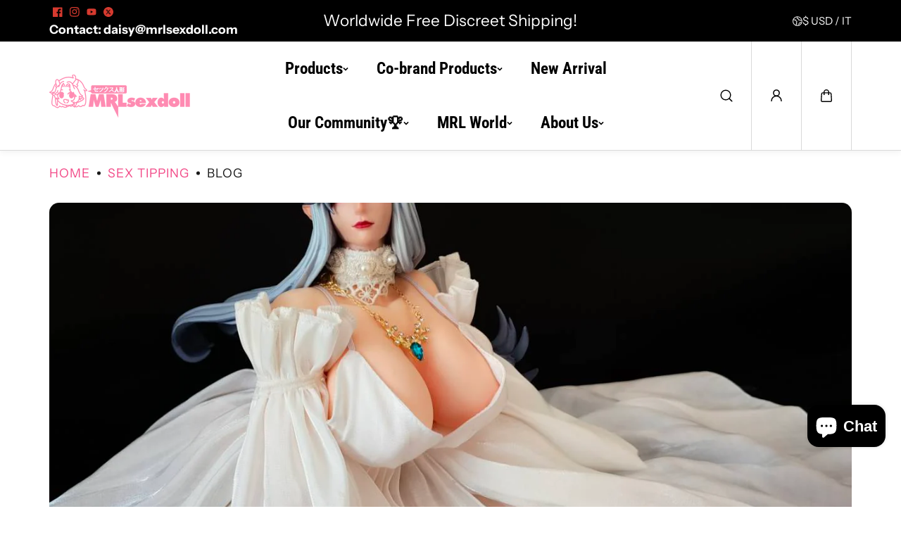

--- FILE ---
content_type: text/html; charset=utf-8
request_url: https://mrlsexdoll.com/it/blogs/tips-for-you/5-things-you-can-do-with-a-figure-sex-dolls-more-than-sex
body_size: 109467
content:
<!doctype html>
<html class="no-js" lang="it">
  <head>
 
<meta charset="utf-8">
    <meta http-equiv="X-UA-Compatible" content="IE=edge">
    <meta name="viewport" content="width=device-width,initial-scale=1">
    <meta name="theme-color" content="">
    <link rel="canonical" href="https://mrlsexdoll.com/it/blogs/tips-for-you/5-things-you-can-do-with-a-figure-sex-dolls-more-than-sex">
    <meta name="robots" content="index, follow"><link rel="icon" type="image/png" href="//mrlsexdoll.com/cdn/shop/files/mrlsexdoll_27501303-41fe-4716-9651-64d9bb0ed4c8.jpg?crop=center&height=32&v=1743651306&width=32"><link
        rel="preconnect"
        href="https://fonts.shopifycdn.com"
        crossorigin
      ><title>
      5 Things You Can Do With a Figure Sex Dolls (More than Sex)

        &ndash; MRLSEXDOLL</title>

    
      <meta name="description" content="As Figures Sexdolls become increasingly popular in 2023, many people secretly desire this attractive product for one purpose: sex. The figure’s beautiful face, large breasts, and perfect body all comes together to attract men of all ages to take their masturbation to the next level- to experience the closest thing to h">
    

    
  
  <meta property="og:site_name" content="MRLSEXDOLL">
  <meta property="og:url" content="https://mrlsexdoll.com/it/blogs/tips-for-you/5-things-you-can-do-with-a-figure-sex-dolls-more-than-sex">
  <meta property="og:title" content="5 Things You Can Do With a Figure Sex Dolls (More than Sex)">
  <meta property="og:type" content="article">
  <meta property="og:description" content="As Figures Sexdolls become increasingly popular in 2023, many people secretly desire this attractive product for one purpose: sex. The figure’s beautiful face, large breasts, and perfect body all comes together to attract men of all ages to take their masturbation to the next level- to experience the closest thing to h"><meta property="og:image" content="http://mrlsexdoll.com/cdn/shop/articles/278168727784507700.jpg?v=1679467098">
    <meta property="og:image:secure_url" content="https://mrlsexdoll.com/cdn/shop/articles/278168727784507700.jpg?v=1679467098">
    <meta property="og:image:width" content="1280">
    <meta property="og:image:height" content="960"><meta name="twitter:site" content="@https://x.com/mrlsexdoll"><meta name="twitter:card" content="summary_large_image">
  <meta name="twitter:title" content="5 Things You Can Do With a Figure Sex Dolls (More than Sex)">
  <meta name="twitter:description" content="As Figures Sexdolls become increasingly popular in 2023, many people secretly desire this attractive product for one purpose: sex. The figure’s beautiful face, large breasts, and perfect body all comes together to attract men of all ages to take their masturbation to the next level- to experience the closest thing to h">
  

    <script>window.performance && window.performance.mark && window.performance.mark('shopify.content_for_header.start');</script><meta name="google-site-verification" content="CW4FX8fX05vRW6f3NlhM1PfM7S4U9sjdgeD1niWD8I8">
<meta id="shopify-digital-wallet" name="shopify-digital-wallet" content="/72043266361/digital_wallets/dialog">
<meta name="shopify-checkout-api-token" content="9bfbbccddfc8bf05522e5f534241cc4c">
<meta id="in-context-paypal-metadata" data-shop-id="72043266361" data-venmo-supported="false" data-environment="production" data-locale="it_IT" data-paypal-v4="true" data-currency="USD">
<link rel="alternate" type="application/atom+xml" title="Feed" href="/it/blogs/tips-for-you.atom" />
<link rel="alternate" hreflang="x-default" href="https://mrlsexdoll.com/blogs/tips-for-you/5-things-you-can-do-with-a-figure-sex-dolls-more-than-sex">
<link rel="alternate" hreflang="en" href="https://mrlsexdoll.com/blogs/tips-for-you/5-things-you-can-do-with-a-figure-sex-dolls-more-than-sex">
<link rel="alternate" hreflang="de" href="https://mrlsexdoll.com/de/blogs/tips-for-you/5-things-you-can-do-with-a-figure-sex-dolls-more-than-sex">
<link rel="alternate" hreflang="es" href="https://mrlsexdoll.com/es/blogs/tips-for-you/5-things-you-can-do-with-a-figure-sex-dolls-more-than-sex">
<link rel="alternate" hreflang="ja" href="https://mrlsexdoll.com/ja/blogs/tips-for-you/5-things-you-can-do-with-a-figure-sex-dolls-more-than-sex">
<link rel="alternate" hreflang="fr" href="https://mrlsexdoll.com/fr/blogs/tips-for-you/5-things-you-can-do-with-a-figure-sex-dolls-more-than-sex">
<link rel="alternate" hreflang="ko" href="https://mrlsexdoll.com/ko/blogs/tips-for-you/5-things-you-can-do-with-a-figure-sex-dolls-more-than-sex">
<link rel="alternate" hreflang="it" href="https://mrlsexdoll.com/it/blogs/tips-for-you/5-things-you-can-do-with-a-figure-sex-dolls-more-than-sex">
<link rel="alternate" hreflang="pt" href="https://mrlsexdoll.com/pt/blogs/tips-for-you/5-things-you-can-do-with-a-figure-sex-dolls-more-than-sex">
<link rel="alternate" hreflang="nl" href="https://mrlsexdoll.com/nl/blogs/tips-for-you/5-things-you-can-do-with-a-figure-sex-dolls-more-than-sex">
<link rel="alternate" hreflang="zh-Hant" href="https://mrlsexdoll.com/zh-hant/blogs/tips-for-you/5-things-you-can-do-with-a-figure-sex-dolls-more-than-sex">
<link rel="alternate" hreflang="zh-Hant-AT" href="https://mrlsexdoll.com/zh-hant/blogs/tips-for-you/5-things-you-can-do-with-a-figure-sex-dolls-more-than-sex">
<link rel="alternate" hreflang="zh-Hant-AU" href="https://mrlsexdoll.com/zh-hant/blogs/tips-for-you/5-things-you-can-do-with-a-figure-sex-dolls-more-than-sex">
<link rel="alternate" hreflang="zh-Hant-BE" href="https://mrlsexdoll.com/zh-hant/blogs/tips-for-you/5-things-you-can-do-with-a-figure-sex-dolls-more-than-sex">
<link rel="alternate" hreflang="zh-Hant-BG" href="https://mrlsexdoll.com/zh-hant/blogs/tips-for-you/5-things-you-can-do-with-a-figure-sex-dolls-more-than-sex">
<link rel="alternate" hreflang="zh-Hant-CA" href="https://mrlsexdoll.com/zh-hant/blogs/tips-for-you/5-things-you-can-do-with-a-figure-sex-dolls-more-than-sex">
<link rel="alternate" hreflang="zh-Hant-CH" href="https://mrlsexdoll.com/zh-hant/blogs/tips-for-you/5-things-you-can-do-with-a-figure-sex-dolls-more-than-sex">
<link rel="alternate" hreflang="zh-Hant-CZ" href="https://mrlsexdoll.com/zh-hant/blogs/tips-for-you/5-things-you-can-do-with-a-figure-sex-dolls-more-than-sex">
<link rel="alternate" hreflang="zh-Hant-DE" href="https://mrlsexdoll.com/zh-hant/blogs/tips-for-you/5-things-you-can-do-with-a-figure-sex-dolls-more-than-sex">
<link rel="alternate" hreflang="zh-Hant-DK" href="https://mrlsexdoll.com/zh-hant/blogs/tips-for-you/5-things-you-can-do-with-a-figure-sex-dolls-more-than-sex">
<link rel="alternate" hreflang="zh-Hant-EE" href="https://mrlsexdoll.com/zh-hant/blogs/tips-for-you/5-things-you-can-do-with-a-figure-sex-dolls-more-than-sex">
<link rel="alternate" hreflang="zh-Hant-ES" href="https://mrlsexdoll.com/zh-hant/blogs/tips-for-you/5-things-you-can-do-with-a-figure-sex-dolls-more-than-sex">
<link rel="alternate" hreflang="zh-Hant-FI" href="https://mrlsexdoll.com/zh-hant/blogs/tips-for-you/5-things-you-can-do-with-a-figure-sex-dolls-more-than-sex">
<link rel="alternate" hreflang="zh-Hant-FR" href="https://mrlsexdoll.com/zh-hant/blogs/tips-for-you/5-things-you-can-do-with-a-figure-sex-dolls-more-than-sex">
<link rel="alternate" hreflang="zh-Hant-GB" href="https://mrlsexdoll.com/zh-hant/blogs/tips-for-you/5-things-you-can-do-with-a-figure-sex-dolls-more-than-sex">
<link rel="alternate" hreflang="zh-Hant-GR" href="https://mrlsexdoll.com/zh-hant/blogs/tips-for-you/5-things-you-can-do-with-a-figure-sex-dolls-more-than-sex">
<link rel="alternate" hreflang="zh-Hant-HK" href="https://mrlsexdoll.com/zh-hant/blogs/tips-for-you/5-things-you-can-do-with-a-figure-sex-dolls-more-than-sex">
<link rel="alternate" hreflang="zh-Hant-HR" href="https://mrlsexdoll.com/zh-hant/blogs/tips-for-you/5-things-you-can-do-with-a-figure-sex-dolls-more-than-sex">
<link rel="alternate" hreflang="zh-Hant-HU" href="https://mrlsexdoll.com/zh-hant/blogs/tips-for-you/5-things-you-can-do-with-a-figure-sex-dolls-more-than-sex">
<link rel="alternate" hreflang="zh-Hant-ID" href="https://mrlsexdoll.com/zh-hant/blogs/tips-for-you/5-things-you-can-do-with-a-figure-sex-dolls-more-than-sex">
<link rel="alternate" hreflang="zh-Hant-IE" href="https://mrlsexdoll.com/zh-hant/blogs/tips-for-you/5-things-you-can-do-with-a-figure-sex-dolls-more-than-sex">
<link rel="alternate" hreflang="zh-Hant-IS" href="https://mrlsexdoll.com/zh-hant/blogs/tips-for-you/5-things-you-can-do-with-a-figure-sex-dolls-more-than-sex">
<link rel="alternate" hreflang="zh-Hant-IT" href="https://mrlsexdoll.com/zh-hant/blogs/tips-for-you/5-things-you-can-do-with-a-figure-sex-dolls-more-than-sex">
<link rel="alternate" hreflang="zh-Hant-JE" href="https://mrlsexdoll.com/zh-hant/blogs/tips-for-you/5-things-you-can-do-with-a-figure-sex-dolls-more-than-sex">
<link rel="alternate" hreflang="zh-Hant-JP" href="https://mrlsexdoll.com/zh-hant/blogs/tips-for-you/5-things-you-can-do-with-a-figure-sex-dolls-more-than-sex">
<link rel="alternate" hreflang="zh-Hant-KR" href="https://mrlsexdoll.com/zh-hant/blogs/tips-for-you/5-things-you-can-do-with-a-figure-sex-dolls-more-than-sex">
<link rel="alternate" hreflang="zh-Hant-LT" href="https://mrlsexdoll.com/zh-hant/blogs/tips-for-you/5-things-you-can-do-with-a-figure-sex-dolls-more-than-sex">
<link rel="alternate" hreflang="zh-Hant-LU" href="https://mrlsexdoll.com/zh-hant/blogs/tips-for-you/5-things-you-can-do-with-a-figure-sex-dolls-more-than-sex">
<link rel="alternate" hreflang="zh-Hant-LV" href="https://mrlsexdoll.com/zh-hant/blogs/tips-for-you/5-things-you-can-do-with-a-figure-sex-dolls-more-than-sex">
<link rel="alternate" hreflang="zh-Hant-MO" href="https://mrlsexdoll.com/zh-hant/blogs/tips-for-you/5-things-you-can-do-with-a-figure-sex-dolls-more-than-sex">
<link rel="alternate" hreflang="zh-Hant-MX" href="https://mrlsexdoll.com/zh-hant/blogs/tips-for-you/5-things-you-can-do-with-a-figure-sex-dolls-more-than-sex">
<link rel="alternate" hreflang="zh-Hant-MY" href="https://mrlsexdoll.com/zh-hant/blogs/tips-for-you/5-things-you-can-do-with-a-figure-sex-dolls-more-than-sex">
<link rel="alternate" hreflang="zh-Hant-NL" href="https://mrlsexdoll.com/zh-hant/blogs/tips-for-you/5-things-you-can-do-with-a-figure-sex-dolls-more-than-sex">
<link rel="alternate" hreflang="zh-Hant-NO" href="https://mrlsexdoll.com/zh-hant/blogs/tips-for-you/5-things-you-can-do-with-a-figure-sex-dolls-more-than-sex">
<link rel="alternate" hreflang="zh-Hant-NZ" href="https://mrlsexdoll.com/zh-hant/blogs/tips-for-you/5-things-you-can-do-with-a-figure-sex-dolls-more-than-sex">
<link rel="alternate" hreflang="zh-Hant-PH" href="https://mrlsexdoll.com/zh-hant/blogs/tips-for-you/5-things-you-can-do-with-a-figure-sex-dolls-more-than-sex">
<link rel="alternate" hreflang="zh-Hant-PL" href="https://mrlsexdoll.com/zh-hant/blogs/tips-for-you/5-things-you-can-do-with-a-figure-sex-dolls-more-than-sex">
<link rel="alternate" hreflang="zh-Hant-PT" href="https://mrlsexdoll.com/zh-hant/blogs/tips-for-you/5-things-you-can-do-with-a-figure-sex-dolls-more-than-sex">
<link rel="alternate" hreflang="zh-Hant-RO" href="https://mrlsexdoll.com/zh-hant/blogs/tips-for-you/5-things-you-can-do-with-a-figure-sex-dolls-more-than-sex">
<link rel="alternate" hreflang="zh-Hant-RS" href="https://mrlsexdoll.com/zh-hant/blogs/tips-for-you/5-things-you-can-do-with-a-figure-sex-dolls-more-than-sex">
<link rel="alternate" hreflang="zh-Hant-SE" href="https://mrlsexdoll.com/zh-hant/blogs/tips-for-you/5-things-you-can-do-with-a-figure-sex-dolls-more-than-sex">
<link rel="alternate" hreflang="zh-Hant-SG" href="https://mrlsexdoll.com/zh-hant/blogs/tips-for-you/5-things-you-can-do-with-a-figure-sex-dolls-more-than-sex">
<link rel="alternate" hreflang="zh-Hant-SI" href="https://mrlsexdoll.com/zh-hant/blogs/tips-for-you/5-things-you-can-do-with-a-figure-sex-dolls-more-than-sex">
<link rel="alternate" hreflang="zh-Hant-SK" href="https://mrlsexdoll.com/zh-hant/blogs/tips-for-you/5-things-you-can-do-with-a-figure-sex-dolls-more-than-sex">
<link rel="alternate" hreflang="zh-Hant-TH" href="https://mrlsexdoll.com/zh-hant/blogs/tips-for-you/5-things-you-can-do-with-a-figure-sex-dolls-more-than-sex">
<link rel="alternate" hreflang="zh-Hant-TW" href="https://mrlsexdoll.com/zh-hant/blogs/tips-for-you/5-things-you-can-do-with-a-figure-sex-dolls-more-than-sex">
<link rel="alternate" hreflang="zh-Hant-US" href="https://mrlsexdoll.com/zh-hant/blogs/tips-for-you/5-things-you-can-do-with-a-figure-sex-dolls-more-than-sex">
<link rel="alternate" hreflang="zh-Hant-VN" href="https://mrlsexdoll.com/zh-hant/blogs/tips-for-you/5-things-you-can-do-with-a-figure-sex-dolls-more-than-sex">
<script async="async" src="/checkouts/internal/preloads.js?locale=it-US"></script>
<script id="shopify-features" type="application/json">{"accessToken":"9bfbbccddfc8bf05522e5f534241cc4c","betas":["rich-media-storefront-analytics"],"domain":"mrlsexdoll.com","predictiveSearch":true,"shopId":72043266361,"locale":"it"}</script>
<script>var Shopify = Shopify || {};
Shopify.shop = "8b7934.myshopify.com";
Shopify.locale = "it";
Shopify.currency = {"active":"USD","rate":"1.0"};
Shopify.country = "US";
Shopify.theme = {"name":"2.0.1 更新版副本","id":179573358905,"schema_name":"King","schema_version":"2.0.1","theme_store_id":2948,"role":"main"};
Shopify.theme.handle = "null";
Shopify.theme.style = {"id":null,"handle":null};
Shopify.cdnHost = "mrlsexdoll.com/cdn";
Shopify.routes = Shopify.routes || {};
Shopify.routes.root = "/it/";</script>
<script type="module">!function(o){(o.Shopify=o.Shopify||{}).modules=!0}(window);</script>
<script>!function(o){function n(){var o=[];function n(){o.push(Array.prototype.slice.apply(arguments))}return n.q=o,n}var t=o.Shopify=o.Shopify||{};t.loadFeatures=n(),t.autoloadFeatures=n()}(window);</script>
<script id="shop-js-analytics" type="application/json">{"pageType":"article"}</script>
<script defer="defer" async type="module" src="//mrlsexdoll.com/cdn/shopifycloud/shop-js/modules/v2/client.init-shop-cart-sync_DBkBYU4u.it.esm.js"></script>
<script defer="defer" async type="module" src="//mrlsexdoll.com/cdn/shopifycloud/shop-js/modules/v2/chunk.common_Bivs4Di_.esm.js"></script>
<script type="module">
  await import("//mrlsexdoll.com/cdn/shopifycloud/shop-js/modules/v2/client.init-shop-cart-sync_DBkBYU4u.it.esm.js");
await import("//mrlsexdoll.com/cdn/shopifycloud/shop-js/modules/v2/chunk.common_Bivs4Di_.esm.js");

  window.Shopify.SignInWithShop?.initShopCartSync?.({"fedCMEnabled":true,"windoidEnabled":true});

</script>
<script>(function() {
  var isLoaded = false;
  function asyncLoad() {
    if (isLoaded) return;
    isLoaded = true;
    var urls = ["https:\/\/static.shareasale.com\/json\/shopify\/shareasale-tracking.js?sasmid=138591\u0026ssmtid=19038\u0026shop=8b7934.myshopify.com","https:\/\/cdn.hextom.com\/js\/eventpromotionbar.js?shop=8b7934.myshopify.com","https:\/\/ecommplugins-scripts.trustpilot.com\/v2.1\/js\/header.min.js?settings=eyJrZXkiOiJSZHBIWGo0UUVRbXkxZ0xkIiwicyI6Im5vbmUifQ==\u0026v=2.5\u0026shop=8b7934.myshopify.com","https:\/\/ecommplugins-scripts.trustpilot.com\/v2.1\/js\/success.min.js?settings=eyJrZXkiOiJSZHBIWGo0UUVRbXkxZ0xkIiwicyI6Im5vbmUiLCJ0IjpbIm9yZGVycy9mdWxmaWxsZWQiXSwidiI6IiIsImEiOiIifQ==\u0026shop=8b7934.myshopify.com","https:\/\/ecommplugins-trustboxsettings.trustpilot.com\/8b7934.myshopify.com.js?settings=1757491589895\u0026shop=8b7934.myshopify.com","https:\/\/widget.trustpilot.com\/bootstrap\/v5\/tp.widget.sync.bootstrap.min.js?shop=8b7934.myshopify.com","\/\/cdn.shopify.com\/proxy\/d2ae21604c00297dfc7919a012b2ea59ba6e8d603e23e72926da2e46c39dd310\/apps.anhkiet.info\/firework-effect\/scripts\/a293732f3810bab004f4a4038ab3aa76.js?token=20251027114643\u0026shop=8b7934.myshopify.com\u0026sp-cache-control=cHVibGljLCBtYXgtYWdlPTkwMA","https:\/\/cdn.kmalgo.com\/ads\/frontend\/smartpush\/marketingWidgetAction\/product\/202601041054\/index.js?shop=8b7934.myshopify.com"];
    for (var i = 0; i < urls.length; i++) {
      var s = document.createElement('script');
      s.type = 'text/javascript';
      s.async = true;
      s.src = urls[i];
      var x = document.getElementsByTagName('script')[0];
      x.parentNode.insertBefore(s, x);
    }
  };
  if(window.attachEvent) {
    window.attachEvent('onload', asyncLoad);
  } else {
    window.addEventListener('load', asyncLoad, false);
  }
})();</script>
<script id="__st">var __st={"a":72043266361,"offset":-28800,"reqid":"9f2b94b4-438a-413e-945c-edfa85bb8af2-1768876405","pageurl":"mrlsexdoll.com\/it\/blogs\/tips-for-you\/5-things-you-can-do-with-a-figure-sex-dolls-more-than-sex","s":"articles-604857401657","u":"530eabeef741","p":"article","rtyp":"article","rid":604857401657};</script>
<script>window.ShopifyPaypalV4VisibilityTracking = true;</script>
<script id="form-persister">!function(){'use strict';const t='contact',e='new_comment',n=[[t,t],['blogs',e],['comments',e],[t,'customer']],o='password',r='form_key',c=['recaptcha-v3-token','g-recaptcha-response','h-captcha-response',o],s=()=>{try{return window.sessionStorage}catch{return}},i='__shopify_v',u=t=>t.elements[r],a=function(){const t=[...n].map((([t,e])=>`form[action*='/${t}']:not([data-nocaptcha='true']) input[name='form_type'][value='${e}']`)).join(',');var e;return e=t,()=>e?[...document.querySelectorAll(e)].map((t=>t.form)):[]}();function m(t){const e=u(t);a().includes(t)&&(!e||!e.value)&&function(t){try{if(!s())return;!function(t){const e=s();if(!e)return;const n=u(t);if(!n)return;const o=n.value;o&&e.removeItem(o)}(t);const e=Array.from(Array(32),(()=>Math.random().toString(36)[2])).join('');!function(t,e){u(t)||t.append(Object.assign(document.createElement('input'),{type:'hidden',name:r})),t.elements[r].value=e}(t,e),function(t,e){const n=s();if(!n)return;const r=[...t.querySelectorAll(`input[type='${o}']`)].map((({name:t})=>t)),u=[...c,...r],a={};for(const[o,c]of new FormData(t).entries())u.includes(o)||(a[o]=c);n.setItem(e,JSON.stringify({[i]:1,action:t.action,data:a}))}(t,e)}catch(e){console.error('failed to persist form',e)}}(t)}const f=t=>{if('true'===t.dataset.persistBound)return;const e=function(t,e){const n=function(t){return'function'==typeof t.submit?t.submit:HTMLFormElement.prototype.submit}(t).bind(t);return function(){let t;return()=>{t||(t=!0,(()=>{try{e(),n()}catch(t){(t=>{console.error('form submit failed',t)})(t)}})(),setTimeout((()=>t=!1),250))}}()}(t,(()=>{m(t)}));!function(t,e){if('function'==typeof t.submit&&'function'==typeof e)try{t.submit=e}catch{}}(t,e),t.addEventListener('submit',(t=>{t.preventDefault(),e()})),t.dataset.persistBound='true'};!function(){function t(t){const e=(t=>{const e=t.target;return e instanceof HTMLFormElement?e:e&&e.form})(t);e&&m(e)}document.addEventListener('submit',t),document.addEventListener('DOMContentLoaded',(()=>{const e=a();for(const t of e)f(t);var n;n=document.body,new window.MutationObserver((t=>{for(const e of t)if('childList'===e.type&&e.addedNodes.length)for(const t of e.addedNodes)1===t.nodeType&&'FORM'===t.tagName&&a().includes(t)&&f(t)})).observe(n,{childList:!0,subtree:!0,attributes:!1}),document.removeEventListener('submit',t)}))}()}();</script>
<script integrity="sha256-4kQ18oKyAcykRKYeNunJcIwy7WH5gtpwJnB7kiuLZ1E=" data-source-attribution="shopify.loadfeatures" defer="defer" src="//mrlsexdoll.com/cdn/shopifycloud/storefront/assets/storefront/load_feature-a0a9edcb.js" crossorigin="anonymous"></script>
<script data-source-attribution="shopify.dynamic_checkout.dynamic.init">var Shopify=Shopify||{};Shopify.PaymentButton=Shopify.PaymentButton||{isStorefrontPortableWallets:!0,init:function(){window.Shopify.PaymentButton.init=function(){};var t=document.createElement("script");t.src="https://mrlsexdoll.com/cdn/shopifycloud/portable-wallets/latest/portable-wallets.it.js",t.type="module",document.head.appendChild(t)}};
</script>
<script data-source-attribution="shopify.dynamic_checkout.buyer_consent">
  function portableWalletsHideBuyerConsent(e){var t=document.getElementById("shopify-buyer-consent"),n=document.getElementById("shopify-subscription-policy-button");t&&n&&(t.classList.add("hidden"),t.setAttribute("aria-hidden","true"),n.removeEventListener("click",e))}function portableWalletsShowBuyerConsent(e){var t=document.getElementById("shopify-buyer-consent"),n=document.getElementById("shopify-subscription-policy-button");t&&n&&(t.classList.remove("hidden"),t.removeAttribute("aria-hidden"),n.addEventListener("click",e))}window.Shopify?.PaymentButton&&(window.Shopify.PaymentButton.hideBuyerConsent=portableWalletsHideBuyerConsent,window.Shopify.PaymentButton.showBuyerConsent=portableWalletsShowBuyerConsent);
</script>
<script data-source-attribution="shopify.dynamic_checkout.cart.bootstrap">document.addEventListener("DOMContentLoaded",(function(){function t(){return document.querySelector("shopify-accelerated-checkout-cart, shopify-accelerated-checkout")}if(t())Shopify.PaymentButton.init();else{new MutationObserver((function(e,n){t()&&(Shopify.PaymentButton.init(),n.disconnect())})).observe(document.body,{childList:!0,subtree:!0})}}));
</script>
<link id="shopify-accelerated-checkout-styles" rel="stylesheet" media="screen" href="https://mrlsexdoll.com/cdn/shopifycloud/portable-wallets/latest/accelerated-checkout-backwards-compat.css" crossorigin="anonymous">
<style id="shopify-accelerated-checkout-cart">
        #shopify-buyer-consent {
  margin-top: 1em;
  display: inline-block;
  width: 100%;
}

#shopify-buyer-consent.hidden {
  display: none;
}

#shopify-subscription-policy-button {
  background: none;
  border: none;
  padding: 0;
  text-decoration: underline;
  font-size: inherit;
  cursor: pointer;
}

#shopify-subscription-policy-button::before {
  box-shadow: none;
}

      </style>
<script id="sections-script" data-sections="footer" defer="defer" src="//mrlsexdoll.com/cdn/shop/t/46/compiled_assets/scripts.js?v=6352"></script>
<script>window.performance && window.performance.mark && window.performance.mark('shopify.content_for_header.end');</script>
    
<style data-shopify>
  @font-face {
  font-family: "Instrument Sans";
  font-weight: 400;
  font-style: normal;
  font-display: swap;
  src: url("//mrlsexdoll.com/cdn/fonts/instrument_sans/instrumentsans_n4.db86542ae5e1596dbdb28c279ae6c2086c4c5bfa.woff2") format("woff2"),
       url("//mrlsexdoll.com/cdn/fonts/instrument_sans/instrumentsans_n4.510f1b081e58d08c30978f465518799851ef6d8b.woff") format("woff");
}

  @font-face {
  font-family: "Instrument Sans";
  font-weight: 700;
  font-style: normal;
  font-display: swap;
  src: url("//mrlsexdoll.com/cdn/fonts/instrument_sans/instrumentsans_n7.e4ad9032e203f9a0977786c356573ced65a7419a.woff2") format("woff2"),
       url("//mrlsexdoll.com/cdn/fonts/instrument_sans/instrumentsans_n7.b9e40f166fb7639074ba34738101a9d2990bb41a.woff") format("woff");
}

  @font-face {
  font-family: "Instrument Sans";
  font-weight: 400;
  font-style: italic;
  font-display: swap;
  src: url("//mrlsexdoll.com/cdn/fonts/instrument_sans/instrumentsans_i4.028d3c3cd8d085648c808ceb20cd2fd1eb3560e5.woff2") format("woff2"),
       url("//mrlsexdoll.com/cdn/fonts/instrument_sans/instrumentsans_i4.7e90d82df8dee29a99237cd19cc529d2206706a2.woff") format("woff");
}

  @font-face {
  font-family: "Instrument Sans";
  font-weight: 700;
  font-style: italic;
  font-display: swap;
  src: url("//mrlsexdoll.com/cdn/fonts/instrument_sans/instrumentsans_i7.d6063bb5d8f9cbf96eace9e8801697c54f363c6a.woff2") format("woff2"),
       url("//mrlsexdoll.com/cdn/fonts/instrument_sans/instrumentsans_i7.ce33afe63f8198a3ac4261b826b560103542cd36.woff") format("woff");
}


  @font-face {
  font-family: "Roboto Condensed";
  font-weight: 700;
  font-style: normal;
  font-display: swap;
  src: url("//mrlsexdoll.com/cdn/fonts/roboto_condensed/robotocondensed_n7.0c73a613503672be244d2f29ab6ddd3fc3cc69ae.woff2") format("woff2"),
       url("//mrlsexdoll.com/cdn/fonts/roboto_condensed/robotocondensed_n7.ef6ece86ba55f49c27c4904a493c283a40f3a66e.woff") format("woff");
}

  @font-face {
  font-family: "Roboto Condensed";
  font-weight: 700;
  font-style: normal;
  font-display: swap;
  src: url("//mrlsexdoll.com/cdn/fonts/roboto_condensed/robotocondensed_n7.0c73a613503672be244d2f29ab6ddd3fc3cc69ae.woff2") format("woff2"),
       url("//mrlsexdoll.com/cdn/fonts/roboto_condensed/robotocondensed_n7.ef6ece86ba55f49c27c4904a493c283a40f3a66e.woff") format("woff");
}

  @font-face {
  font-family: "Roboto Condensed";
  font-weight: 700;
  font-style: italic;
  font-display: swap;
  src: url("//mrlsexdoll.com/cdn/fonts/roboto_condensed/robotocondensed_i7.bed9f3a01efda68cdff8b63e6195c957a0da68cb.woff2") format("woff2"),
       url("//mrlsexdoll.com/cdn/fonts/roboto_condensed/robotocondensed_i7.9ca5759a0bcf75a82b270218eab4c83ec254abf8.woff") format("woff");
}

  

  @font-face {
  font-family: "Playfair Display";
  font-weight: 400;
  font-style: normal;
  font-display: swap;
  src: url("//mrlsexdoll.com/cdn/fonts/playfair_display/playfairdisplay_n4.9980f3e16959dc89137cc1369bfc3ae98af1deb9.woff2") format("woff2"),
       url("//mrlsexdoll.com/cdn/fonts/playfair_display/playfairdisplay_n4.c562b7c8e5637886a811d2a017f9e023166064ee.woff") format("woff");
}

  @font-face {
  font-family: "Playfair Display";
  font-weight: 700;
  font-style: normal;
  font-display: swap;
  src: url("//mrlsexdoll.com/cdn/fonts/playfair_display/playfairdisplay_n7.592b3435e0fff3f50b26d410c73ae7ec893f6910.woff2") format("woff2"),
       url("//mrlsexdoll.com/cdn/fonts/playfair_display/playfairdisplay_n7.998b1417dec711058cce2abb61a0b8c59066498f.woff") format("woff");
}

  @font-face {
  font-family: "Playfair Display";
  font-weight: 400;
  font-style: italic;
  font-display: swap;
  src: url("//mrlsexdoll.com/cdn/fonts/playfair_display/playfairdisplay_i4.804ea8da9192aaed0368534aa085b3c1f3411619.woff2") format("woff2"),
       url("//mrlsexdoll.com/cdn/fonts/playfair_display/playfairdisplay_i4.5538cb7a825d13d8a2333cd8a94065a93a95c710.woff") format("woff");
}

  
  :root {
    --body_font_family: "Instrument Sans", sans-serif;
    --body_font_weight: 400;
    --body_font_style: normal;
    --body_font_line_height: 1.4;
    --body_letter_spacing: 0.0em;
    --body_font_scale: 1.25;

    --heading_font_family: "Roboto Condensed", sans-serif;
    --heading_font_style: normal;
    --heading_font_weight: 700;
    --heading_font_line_height: 1.2;
    --heading_letter_spacing: 0.0em;
    --heading_font_scale: 1.0;

    --accent_font_family: "Playfair Display", serif;
    --accent_font_weight: 400;
    --accent_font_style: normal;
    --accent_font_line_height: 1;
    --accent_letter_spacing: 0.0em;
    --accent_font_scale: 1.0;


    --header_background: #ffffff;
    --header_alternate_background: #ffffff;
    --header_color: #000000;
    --header_border_color:0,0,0;
    --header_hover_color: #747272;
    --submenu_background: #ffffff;
    --submenu_color: #000000;
    --submenu_hover_color: #030303;
    --submenu_border: #f4f4f4;
    --header_icon_color: #000000;


    --footer_background:#000000;
    --footer_edge: #ffffff;
    --footer_border:#000000;
    --footer_heading_color: #ffffff;
    --footer_color:#ffffff;
    --footer_link_color:#e9e4e4;
    --footer_hover_color:#faf7f6;
    --footer_form_text:#b8b8c5;
    --footer_form_border:#1f1f1f;
    --footer_form_button_text:#151522;
    --footer_form_button_background:#ffc83a;

    --short_menu_color: #000000;
    --short_menu_background: #acfc6d;

    
      --button_font_family: var(--heading_font_family);
      --button_font_weight: var(--heading_font_weight);
      --button_font_style: var(--heading_font_style);
    

    --button_radius: 67px;
    --button_text_transform: unset;
    --slider_arrow_width: 54px;
    --slider_icon_width: 64px;
    --slider_navigation_radius: 10px;
    --page_overlay_opacity: 0.8;
    --page_overlay_background: 0,0, 0;


    --sale_badge_text_color: #ffffff;
    --sale_badge_bg: #D63A2F;
    --preorder_badge_text_color: #ffffff;
    --preorder_badge_bg: #000000;
    --soldout_badge_text_color: #ffffff;
    --soldout_badge_bg: #ff2828;
    --custom_badge_text_color: #ffffff;
    --custom_badge_bg: #1f9c24;
    --discount_price_text: #ffffff;
    --discount_price_background: #D63A2F;

    --color_success_text: #1F9C24;
    --color_error_text: #ff2828;
    --color_warning_text: #f9b32e;
    --color_info_text: #f9b32e;



    /* section wise */
    --top_spacing: 0;
    --bottom_spacing: 0;
    /* layout */
    --product_card_radius: 10px;
    --product_card_column_gap: 20px;
    --card_radius: 14px;
    --form_radius: 8px;
    --badge_bg:#000;
    --xsmall_text: calc(var(--body_font_scale) * 10px);
    --small_text: calc(var(--body_font_scale) * 12px);
    --text: calc(var(--body_font_scale) * 14px);
    --medium_text: calc(var(--body_font_scale) * 16px);
    --large_text: calc(var(--body_font_scale) * 18px);
    --xlarge_text: calc(var(--body_font_scale) * 20px);
    --h1: calc(var(--heading_font_scale) * 95px);
    --h2: calc(var(--heading_font_scale) * 75px);
    --h3: calc(var(--heading_font_scale) * 65px);
    --h4: calc(var(--heading_font_scale) * 45px);
    --h5: calc(var(--heading_font_scale) * 35px);
    --h6: calc(var(--heading_font_scale) * 25px);


  }

  
    .scheme-primary{
      --body_background: #ffffff;
      
        --body_background_gradient: #ffffff;
      
      --body_alternate_background: #ededee;
      --border_color: #e4e4e4;
      --heading_color: #000000;
      --text_color: #191919;
      --link_color: #f24987;
      --highlight_color: #000000;
      --highlight_background: rgba(0,0,0,0);
      --button_background: #000000;
      --button_text: #ffffff;
      --button_border: #000000;
      --button_background_hover: #515151;
      --button_text_hover: #ffffff;
      --button_border_hover: #515151;

      --secondary_button_background: #000000;
      --secondary_button_text: #ffffff;
      --secondary_button_border: #000000;
      --secondary_button_background_hover: #ffffff;
      --secondary_button_text_hover: #000000;
      --secondary_button_border_hover: #030303;

      --image_bg: #f0eceb;
      --image_overlay_background: 0, 0, 0;

      --image_overlay_heading: #ffffff;
      --image_overlay_text: #ffffff;

      --card_background: #eeeeee;
      --edge_background: #ffffff;
      --product_card_background: #ffffff;
      --product_card_border: #ffffff;
      --slider_icon_background: #dcdcdc;
      --slider_icon_color: #000000;
      --slider_arrow_border: #b7b7b7;

      --form_border: #000000;
      --form_background: #ffffff;
      --form_text: #000000;
    }
  
    .scheme-secondary{
      --body_background: #000000;
      
        --body_background_gradient: #000000;
      
      --body_alternate_background: #000000;
      --border_color: #cccccc;
      --heading_color: #ffffff;
      --text_color: #ffffff;
      --link_color: #d63a2f;
      --highlight_color: #ffffff;
      --highlight_background: rgba(0,0,0,0);
      --button_background: #ffffff;
      --button_text: #000000;
      --button_border: #ffffff;
      --button_background_hover: #fe84ad;
      --button_text_hover: #ffffff;
      --button_border_hover: #fe84ad;

      --secondary_button_background: #ffffff;
      --secondary_button_text: #ffffff;
      --secondary_button_border: #ffffff;
      --secondary_button_background_hover: #ffffff;
      --secondary_button_text_hover: #ffffff;
      --secondary_button_border_hover: #ffffff;

      --image_bg: #f0eceb;
      --image_overlay_background: 0, 0, 0;

      --image_overlay_heading: #ffffff;
      --image_overlay_text: #ffffff;

      --card_background: #eeeeee;
      --edge_background: #ffffff;
      --product_card_background: #ffffff;
      --product_card_border: #ffffff;
      --slider_icon_background: #ffffff;
      --slider_icon_color: #000000;
      --slider_arrow_border: #ffffff;

      --form_border: #bab9b9;
      --form_background: #ffffff;
      --form_text: #000000;
    }
  
    .scheme-tertiary{
      --body_background: #ff9ec1;
      
        --body_background_gradient: #ff9ec1;
      
      --body_alternate_background: #000000;
      --border_color: #000000;
      --heading_color: #ffffff;
      --text_color: #ffffff;
      --link_color: #ffffff;
      --highlight_color: #ffffff;
      --highlight_background: rgba(0,0,0,0);
      --button_background: #ffffff;
      --button_text: #ffffff;
      --button_border: #ffffff;
      --button_background_hover: #ffffff;
      --button_text_hover: #ffffff;
      --button_border_hover: #ffffff;

      --secondary_button_background: #000000;
      --secondary_button_text: #ffffff;
      --secondary_button_border: #000000;
      --secondary_button_background_hover: #dbe112;
      --secondary_button_text_hover: #000000;
      --secondary_button_border_hover: #dbe112;

      --image_bg: #f0eceb;
      --image_overlay_background: 0, 0, 0;

      --image_overlay_heading: #ffffff;
      --image_overlay_text: #ffffff;

      --card_background: #baecbc;
      --edge_background: #ffffff;
      --product_card_background: #ffffff;
      --product_card_border: #ffffff;
      --slider_icon_background: #ffffff;
      --slider_icon_color: #000000;
      --slider_arrow_border: #ffffff;

      --form_border: #bab9b9;
      --form_background: #ffffff;
      --form_text: #000000;
    }
  
    :root,.scheme-quaternary{
      --body_background: #ffffff;
      
        --body_background_gradient: #ffffff;
      
      --body_alternate_background: #ffffff;
      --border_color: #e9e9e9;
      --heading_color: #000000;
      --text_color: #3b3b3b;
      --link_color: #000000;
      --highlight_color: #000000;
      --highlight_background: #000000;
      --button_background: #000000;
      --button_text: #ffffff;
      --button_border: #000000;
      --button_background_hover: #fe84ad;
      --button_text_hover: #030303;
      --button_border_hover: #fe84ad;

      --secondary_button_background: #000000;
      --secondary_button_text: #ffffff;
      --secondary_button_border: #000000;
      --secondary_button_background_hover: #fe84ad;
      --secondary_button_text_hover: #000000;
      --secondary_button_border_hover: #fe84ad;

      --image_bg: #f0eceb;
      --image_overlay_background: 0, 0, 0;

      --image_overlay_heading: #ffffff;
      --image_overlay_text: #ffffff;

      --card_background: #ffffff;
      --edge_background: #ffffff;
      --product_card_background: #ffffff;
      --product_card_border: #ffffff;
      --slider_icon_background: #ffffff;
      --slider_icon_color: #000000;
      --slider_arrow_border: #ffffff;

      --form_border: #000000;
      --form_background: #f4f4f4;
      --form_text: #000000;
    }
  
    .scheme-scheme-00a6167a-13e9-4d79-9848-33049c12aa1b{
      --body_background: #000000;
      
        --body_background_gradient: #000000;
      
      --body_alternate_background: #ebebeb;
      --border_color: #e4e4e4;
      --heading_color: #a40e0e;
      --text_color: #a40e0e;
      --link_color: #000000;
      --highlight_color: #ffffff;
      --highlight_background: #000000;
      --button_background: #ffffff;
      --button_text: #ff8ab2;
      --button_border: #ffffff;
      --button_background_hover: #ff8ab2;
      --button_text_hover: #ffffff;
      --button_border_hover: #ff8ab2;

      --secondary_button_background: #000000;
      --secondary_button_text: #ffffff;
      --secondary_button_border: #000000;
      --secondary_button_background_hover: #ffffff;
      --secondary_button_text_hover: #000000;
      --secondary_button_border_hover: #030303;

      --image_bg: #f0eceb;
      --image_overlay_background: 0, 0, 0;

      --image_overlay_heading: #ffffff;
      --image_overlay_text: #ffffff;

      --card_background: #f6f6f6;
      --edge_background: #ffffff;
      --product_card_background: #ffffff;
      --product_card_border: #ffffff;
      --slider_icon_background: #dcdcdc;
      --slider_icon_color: #000000;
      --slider_arrow_border: #b7b7b7;

      --form_border: #000000;
      --form_background: #ffffff;
      --form_text: #000000;
    }
  
    .scheme-scheme-91036e19-c12a-4111-8cb6-446f68338ad9{
      --body_background: #ffffff;
      
        --body_background_gradient: #ffffff;
      
      --body_alternate_background: #f08085;
      --border_color: #ffffff;
      --heading_color: #ffffff;
      --text_color: #2f2727;
      --link_color: #000000;
      --highlight_color: #ffffff;
      --highlight_background: rgba(0,0,0,0);
      --button_background: #ffffff;
      --button_text: #f08085;
      --button_border: #f08085;
      --button_background_hover: #d63a2f;
      --button_text_hover: #ffffff;
      --button_border_hover: #d63a2f;

      --secondary_button_background: #000000;
      --secondary_button_text: #ffffff;
      --secondary_button_border: #000000;
      --secondary_button_background_hover: #ffffff;
      --secondary_button_text_hover: #000000;
      --secondary_button_border_hover: #030303;

      --image_bg: #f0eceb;
      --image_overlay_background: 0, 0, 0;

      --image_overlay_heading: #ffffff;
      --image_overlay_text: #ffffff;

      --card_background: #ffffff;
      --edge_background: #ffffff;
      --product_card_background: #ffffff;
      --product_card_border: #ffffff;
      --slider_icon_background: #dcdcdc;
      --slider_icon_color: #000000;
      --slider_arrow_border: #b7b7b7;

      --form_border: #000000;
      --form_background: #ffffff;
      --form_text: #000000;
    }
  
    .scheme-scheme-10b57d8f-7550-4fd1-98a5-77abbcb50666{
      --body_background: #000000;
      
        --body_background_gradient: #000000;
      
      --body_alternate_background: #d63a2f;
      --border_color: #cccccc;
      --heading_color: #ffffff;
      --text_color: #ffffff;
      --link_color: #d63a2f;
      --highlight_color: #ffffff;
      --highlight_background: rgba(0,0,0,0);
      --button_background: #d63a2f;
      --button_text: #ffffff;
      --button_border: #ffffff;
      --button_background_hover: #000000;
      --button_text_hover: #ffffff;
      --button_border_hover: #ffffff;

      --secondary_button_background: #000000;
      --secondary_button_text: #ffffff;
      --secondary_button_border: #000000;
      --secondary_button_background_hover: #ffffff;
      --secondary_button_text_hover: #000000;
      --secondary_button_border_hover: #030303;

      --image_bg: #f0eceb;
      --image_overlay_background: 0, 0, 0;

      --image_overlay_heading: #ffffff;
      --image_overlay_text: #ffffff;

      --card_background: #eeeeee;
      --edge_background: #ffffff;
      --product_card_background: #ffffff;
      --product_card_border: #ffffff;
      --slider_icon_background: #dcdcdc;
      --slider_icon_color: #000000;
      --slider_arrow_border: #b7b7b7;

      --form_border: #000000;
      --form_background: #ffffff;
      --form_text: #000000;
    }
  

  
  
    [data-button-char]:nth-child(0){
      transition-delay: 0.0s !important;
    }
    
  
    [data-button-char]:nth-child(1){
      transition-delay: 0.05s !important;
    }
    
  
    [data-button-char]:nth-child(2){
      transition-delay: 0.1s !important;
    }
    
  
    [data-button-char]:nth-child(3){
      transition-delay: 0.15s !important;
    }
    
  
    [data-button-char]:nth-child(4){
      transition-delay: 0.2s !important;
    }
    
  
    [data-button-char]:nth-child(5){
      transition-delay: 0.25s !important;
    }
    
  
    [data-button-char]:nth-child(6){
      transition-delay: 0.3s !important;
    }
    
  
    [data-button-char]:nth-child(7){
      transition-delay: 0.35s !important;
    }
    
  
    [data-button-char]:nth-child(8){
      transition-delay: 0.4s !important;
    }
    
  
    [data-button-char]:nth-child(9){
      transition-delay: 0.45s !important;
    }
    
  
    [data-button-char]:nth-child(10){
      transition-delay: 0.5s !important;
    }
    
  
    [data-button-char]:nth-child(11){
      transition-delay: 0.55s !important;
    }
    
  
    [data-button-char]:nth-child(12){
      transition-delay: 0.6s !important;
    }
    
  
    [data-button-char]:nth-child(13){
      transition-delay: 0.65s !important;
    }
    
  
    [data-button-char]:nth-child(14){
      transition-delay: 0.7s !important;
    }
    
  
    [data-button-char]:nth-child(15){
      transition-delay: 0.75s !important;
    }
    
  
    [data-button-char]:nth-child(16){
      transition-delay: 0.8s !important;
    }
    
  
    [data-button-char]:nth-child(17){
      transition-delay: 0.85s !important;
    }
    
  
    [data-button-char]:nth-child(18){
      transition-delay: 0.9s !important;
    }
    
  
    [data-button-char]:nth-child(19){
      transition-delay: 0.95s !important;
    }
    
  
    [data-button-char]:nth-child(20){
      transition-delay: 1.0s !important;
    }
    
  
    [data-button-char]:nth-child(21){
      transition-delay: 1.05s !important;
    }
    
  
    [data-button-char]:nth-child(22){
      transition-delay: 1.1s !important;
    }
    
  
    [data-button-char]:nth-child(23){
      transition-delay: 1.15s !important;
    }
    
  
    [data-button-char]:nth-child(24){
      transition-delay: 1.2s !important;
    }
    
  
    [data-button-char]:nth-child(25){
      transition-delay: 1.25s !important;
    }
    
  
    [data-button-char]:nth-child(26){
      transition-delay: 1.3s !important;
    }
    
  
    [data-button-char]:nth-child(27){
      transition-delay: 1.35s !important;
    }
    
  
    [data-button-char]:nth-child(28){
      transition-delay: 1.4s !important;
    }
    
  
    [data-button-char]:nth-child(29){
      transition-delay: 1.45s !important;
    }
    
  
    [data-button-char]:nth-child(30){
      transition-delay: 1.5s !important;
    }
    
  
    [data-button-char]:nth-child(31){
      transition-delay: 1.55s !important;
    }
    
  
    [data-button-char]:nth-child(32){
      transition-delay: 1.6s !important;
    }
    
  
    [data-button-char]:nth-child(33){
      transition-delay: 1.65s !important;
    }
    
  
    [data-button-char]:nth-child(34){
      transition-delay: 1.7s !important;
    }
    
  
    [data-button-char]:nth-child(35){
      transition-delay: 1.75s !important;
    }
    
  
    [data-button-char]:nth-child(36){
      transition-delay: 1.8s !important;
    }
    
  
    [data-button-char]:nth-child(37){
      transition-delay: 1.85s !important;
    }
    
  
    [data-button-char]:nth-child(38){
      transition-delay: 1.9s !important;
    }
    
  
    [data-button-char]:nth-child(39){
      transition-delay: 1.95s !important;
    }
    
  
    [data-button-char]:nth-child(40){
      transition-delay: 2.0s !important;
    }
    
  
    [data-button-char]:nth-child(41){
      transition-delay: 2.05s !important;
    }
    
  
    [data-button-char]:nth-child(42){
      transition-delay: 2.1s !important;
    }
    
  
    [data-button-char]:nth-child(43){
      transition-delay: 2.15s !important;
    }
    
  
    [data-button-char]:nth-child(44){
      transition-delay: 2.2s !important;
    }
    
  
    [data-button-char]:nth-child(45){
      transition-delay: 2.25s !important;
    }
    
  
    [data-button-char]:nth-child(46){
      transition-delay: 2.3s !important;
    }
    
  
    [data-button-char]:nth-child(47){
      transition-delay: 2.35s !important;
    }
    
  
    [data-button-char]:nth-child(48){
      transition-delay: 2.4s !important;
    }
    
  
    [data-button-char]:nth-child(49){
      transition-delay: 2.45s !important;
    }
    
  
    [data-button-char]:nth-child(50){
      transition-delay: 2.5s !important;
    }
    
  
    [data-button-char]:nth-child(51){
      transition-delay: 2.55s !important;
    }
    
  
    [data-button-char]:nth-child(52){
      transition-delay: 2.6s !important;
    }
    
  
    [data-button-char]:nth-child(53){
      transition-delay: 2.65s !important;
    }
    
  
    [data-button-char]:nth-child(54){
      transition-delay: 2.7s !important;
    }
    
  
    [data-button-char]:nth-child(55){
      transition-delay: 2.75s !important;
    }
    
  
    [data-button-char]:nth-child(56){
      transition-delay: 2.8s !important;
    }
    
  
    [data-button-char]:nth-child(57){
      transition-delay: 2.85s !important;
    }
    
  
    [data-button-char]:nth-child(58){
      transition-delay: 2.9s !important;
    }
    
  
    [data-button-char]:nth-child(59){
      transition-delay: 2.95s !important;
    }
    
  
    [data-button-char]:nth-child(60){
      transition-delay: 3.0s !important;
    }
    
  
    [data-button-char]:nth-child(61){
      transition-delay: 3.05s !important;
    }
    
  
    [data-button-char]:nth-child(62){
      transition-delay: 3.1s !important;
    }
    
  
    [data-button-char]:nth-child(63){
      transition-delay: 3.15s !important;
    }
    
  
    [data-button-char]:nth-child(64){
      transition-delay: 3.2s !important;
    }
    
  
    [data-button-char]:nth-child(65){
      transition-delay: 3.25s !important;
    }
    
  
    [data-button-char]:nth-child(66){
      transition-delay: 3.3s !important;
    }
    
  
    [data-button-char]:nth-child(67){
      transition-delay: 3.35s !important;
    }
    
  
    [data-button-char]:nth-child(68){
      transition-delay: 3.4s !important;
    }
    
  
    [data-button-char]:nth-child(69){
      transition-delay: 3.45s !important;
    }
    
  
    [data-button-char]:nth-child(70){
      transition-delay: 3.5s !important;
    }
    
  
    [data-button-char]:nth-child(71){
      transition-delay: 3.55s !important;
    }
    
  
    [data-button-char]:nth-child(72){
      transition-delay: 3.6s !important;
    }
    
  
    [data-button-char]:nth-child(73){
      transition-delay: 3.65s !important;
    }
    
  
    [data-button-char]:nth-child(74){
      transition-delay: 3.7s !important;
    }
    
  
    [data-button-char]:nth-child(75){
      transition-delay: 3.75s !important;
    }
    
  
    [data-button-char]:nth-child(76){
      transition-delay: 3.8s !important;
    }
    
  
    [data-button-char]:nth-child(77){
      transition-delay: 3.85s !important;
    }
    
  
    [data-button-char]:nth-child(78){
      transition-delay: 3.9s !important;
    }
    
  
    [data-button-char]:nth-child(79){
      transition-delay: 3.95s !important;
    }
    
  
    [data-button-char]:nth-child(80){
      transition-delay: 4.0s !important;
    }
    
  
    [data-button-char]:nth-child(81){
      transition-delay: 4.05s !important;
    }
    
  
    [data-button-char]:nth-child(82){
      transition-delay: 4.1s !important;
    }
    
  
    [data-button-char]:nth-child(83){
      transition-delay: 4.15s !important;
    }
    
  
    [data-button-char]:nth-child(84){
      transition-delay: 4.2s !important;
    }
    
  
    [data-button-char]:nth-child(85){
      transition-delay: 4.25s !important;
    }
    
  
    [data-button-char]:nth-child(86){
      transition-delay: 4.3s !important;
    }
    
  
    [data-button-char]:nth-child(87){
      transition-delay: 4.35s !important;
    }
    
  
    [data-button-char]:nth-child(88){
      transition-delay: 4.4s !important;
    }
    
  
    [data-button-char]:nth-child(89){
      transition-delay: 4.45s !important;
    }
    
  
    [data-button-char]:nth-child(90){
      transition-delay: 4.5s !important;
    }
    
  
    [data-button-char]:nth-child(91){
      transition-delay: 4.55s !important;
    }
    
  
    [data-button-char]:nth-child(92){
      transition-delay: 4.6s !important;
    }
    
  
    [data-button-char]:nth-child(93){
      transition-delay: 4.65s !important;
    }
    
  
    [data-button-char]:nth-child(94){
      transition-delay: 4.7s !important;
    }
    
  
    [data-button-char]:nth-child(95){
      transition-delay: 4.75s !important;
    }
    
  
    [data-button-char]:nth-child(96){
      transition-delay: 4.8s !important;
    }
    
  
    [data-button-char]:nth-child(97){
      transition-delay: 4.85s !important;
    }
    
  
    [data-button-char]:nth-child(98){
      transition-delay: 4.9s !important;
    }
    
  
    [data-button-char]:nth-child(99){
      transition-delay: 4.95s !important;
    }
    
  
    [data-button-char]:nth-child(100){
      transition-delay: 5.0s !important;
    }
    
  
    [data-button-char]:nth-child(101){
      transition-delay: 5.05s !important;
    }
    
  
    [data-button-char]:nth-child(102){
      transition-delay: 5.1s !important;
    }
    
  
    [data-button-char]:nth-child(103){
      transition-delay: 5.15s !important;
    }
    
  
    [data-button-char]:nth-child(104){
      transition-delay: 5.2s !important;
    }
    
  
    [data-button-char]:nth-child(105){
      transition-delay: 5.25s !important;
    }
    
  
    [data-button-char]:nth-child(106){
      transition-delay: 5.3s !important;
    }
    
  
    [data-button-char]:nth-child(107){
      transition-delay: 5.35s !important;
    }
    
  
    [data-button-char]:nth-child(108){
      transition-delay: 5.4s !important;
    }
    
  
    [data-button-char]:nth-child(109){
      transition-delay: 5.45s !important;
    }
    
  
    [data-button-char]:nth-child(110){
      transition-delay: 5.5s !important;
    }
    
  
    [data-button-char]:nth-child(111){
      transition-delay: 5.55s !important;
    }
    
  
    [data-button-char]:nth-child(112){
      transition-delay: 5.6s !important;
    }
    
  
    [data-button-char]:nth-child(113){
      transition-delay: 5.65s !important;
    }
    
  
    [data-button-char]:nth-child(114){
      transition-delay: 5.7s !important;
    }
    
  
    [data-button-char]:nth-child(115){
      transition-delay: 5.75s !important;
    }
    
  
    [data-button-char]:nth-child(116){
      transition-delay: 5.8s !important;
    }
    
  
    [data-button-char]:nth-child(117){
      transition-delay: 5.85s !important;
    }
    
  
    [data-button-char]:nth-child(118){
      transition-delay: 5.9s !important;
    }
    
  
    [data-button-char]:nth-child(119){
      transition-delay: 5.95s !important;
    }
    
  
    [data-button-char]:nth-child(120){
      transition-delay: 6.0s !important;
    }
    
  
    [data-button-char]:nth-child(121){
      transition-delay: 6.05s !important;
    }
    
  
    [data-button-char]:nth-child(122){
      transition-delay: 6.1s !important;
    }
    
  
    [data-button-char]:nth-child(123){
      transition-delay: 6.15s !important;
    }
    
  
    [data-button-char]:nth-child(124){
      transition-delay: 6.2s !important;
    }
    
  
    [data-button-char]:nth-child(125){
      transition-delay: 6.25s !important;
    }
    
  
    [data-button-char]:nth-child(126){
      transition-delay: 6.3s !important;
    }
    
  
    [data-button-char]:nth-child(127){
      transition-delay: 6.35s !important;
    }
    
  
    [data-button-char]:nth-child(128){
      transition-delay: 6.4s !important;
    }
    
  
    [data-button-char]:nth-child(129){
      transition-delay: 6.45s !important;
    }
    
  
    [data-button-char]:nth-child(130){
      transition-delay: 6.5s !important;
    }
    
  
    [data-button-char]:nth-child(131){
      transition-delay: 6.55s !important;
    }
    
  
    [data-button-char]:nth-child(132){
      transition-delay: 6.6s !important;
    }
    
  
    [data-button-char]:nth-child(133){
      transition-delay: 6.65s !important;
    }
    
  
    [data-button-char]:nth-child(134){
      transition-delay: 6.7s !important;
    }
    
  
    [data-button-char]:nth-child(135){
      transition-delay: 6.75s !important;
    }
    
  
    [data-button-char]:nth-child(136){
      transition-delay: 6.8s !important;
    }
    
  
    [data-button-char]:nth-child(137){
      transition-delay: 6.85s !important;
    }
    
  
    [data-button-char]:nth-child(138){
      transition-delay: 6.9s !important;
    }
    
  
    [data-button-char]:nth-child(139){
      transition-delay: 6.95s !important;
    }
    
  
    [data-button-char]:nth-child(140){
      transition-delay: 7.0s !important;
    }
    
  
    [data-button-char]:nth-child(141){
      transition-delay: 7.05s !important;
    }
    
  
    [data-button-char]:nth-child(142){
      transition-delay: 7.1s !important;
    }
    
  
    [data-button-char]:nth-child(143){
      transition-delay: 7.15s !important;
    }
    
  
    [data-button-char]:nth-child(144){
      transition-delay: 7.2s !important;
    }
    
  
    [data-button-char]:nth-child(145){
      transition-delay: 7.25s !important;
    }
    
  
    [data-button-char]:nth-child(146){
      transition-delay: 7.3s !important;
    }
    
  
    [data-button-char]:nth-child(147){
      transition-delay: 7.35s !important;
    }
    
  
    [data-button-char]:nth-child(148){
      transition-delay: 7.4s !important;
    }
    
  
    [data-button-char]:nth-child(149){
      transition-delay: 7.45s !important;
    }
    
  
    [data-button-char]:nth-child(150){
      transition-delay: 7.5s !important;
    }
    
  

  
    .border-width-1 {
      border-width: 1px;
    }
  
    .border-width-2 {
      border-width: 2px;
    }
  
    .border-width-3 {
      border-width: 3px;
    }
  
    .border-width-4 {
      border-width: 4px;
    }
  
    .border-width-5 {
      border-width: 5px;
    }
  
    .border-width-6 {
      border-width: 6px;
    }
  
    .border-width-7 {
      border-width: 7px;
    }
  
    .border-width-8 {
      border-width: 8px;
    }
  
    .border-width-9 {
      border-width: 9px;
    }
  
    .border-width-10 {
      border-width: 10px;
    }
  
    .border-width-11 {
      border-width: 11px;
    }
  
    .border-width-12 {
      border-width: 12px;
    }
  
    .border-width-13 {
      border-width: 13px;
    }
  
    .border-width-14 {
      border-width: 14px;
    }
  
    .border-width-15 {
      border-width: 15px;
    }
  
    .border-width-16 {
      border-width: 16px;
    }
  
    .border-width-17 {
      border-width: 17px;
    }
  
    .border-width-18 {
      border-width: 18px;
    }
  
    .border-width-19 {
      border-width: 19px;
    }
  
    .border-width-20 {
      border-width: 20px;
    }
  
    .border-width-21 {
      border-width: 21px;
    }
  
    .border-width-22 {
      border-width: 22px;
    }
  
    .border-width-23 {
      border-width: 23px;
    }
  
    .border-width-24 {
      border-width: 24px;
    }
  
    .border-width-25 {
      border-width: 25px;
    }
  
    .border-width-26 {
      border-width: 26px;
    }
  
    .border-width-27 {
      border-width: 27px;
    }
  
    .border-width-28 {
      border-width: 28px;
    }
  
    .border-width-29 {
      border-width: 29px;
    }
  
    .border-width-30 {
      border-width: 30px;
    }
  
    .border-width-31 {
      border-width: 31px;
    }
  
    .border-width-32 {
      border-width: 32px;
    }
  
    .border-width-33 {
      border-width: 33px;
    }
  
    .border-width-34 {
      border-width: 34px;
    }
  
    .border-width-35 {
      border-width: 35px;
    }
  
    .border-width-36 {
      border-width: 36px;
    }
  
    .border-width-37 {
      border-width: 37px;
    }
  
    .border-width-38 {
      border-width: 38px;
    }
  
    .border-width-39 {
      border-width: 39px;
    }
  
    .border-width-40 {
      border-width: 40px;
    }
  
    .border-width-41 {
      border-width: 41px;
    }
  
    .border-width-42 {
      border-width: 42px;
    }
  
    .border-width-43 {
      border-width: 43px;
    }
  
    .border-width-44 {
      border-width: 44px;
    }
  
    .border-width-45 {
      border-width: 45px;
    }
  
    .border-width-46 {
      border-width: 46px;
    }
  
    .border-width-47 {
      border-width: 47px;
    }
  
    .border-width-48 {
      border-width: 48px;
    }
  
    .border-width-49 {
      border-width: 49px;
    }
  
    .border-width-50 {
      border-width: 50px;
    }
  
    .border-width-51 {
      border-width: 51px;
    }
  
    .border-width-52 {
      border-width: 52px;
    }
  
    .border-width-53 {
      border-width: 53px;
    }
  
    .border-width-54 {
      border-width: 54px;
    }
  
    .border-width-55 {
      border-width: 55px;
    }
  
    .border-width-56 {
      border-width: 56px;
    }
  
    .border-width-57 {
      border-width: 57px;
    }
  
    .border-width-58 {
      border-width: 58px;
    }
  
    .border-width-59 {
      border-width: 59px;
    }
  
    .border-width-60 {
      border-width: 60px;
    }
  
    .border-width-61 {
      border-width: 61px;
    }
  
    .border-width-62 {
      border-width: 62px;
    }
  
    .border-width-63 {
      border-width: 63px;
    }
  
    .border-width-64 {
      border-width: 64px;
    }
  
    .border-width-65 {
      border-width: 65px;
    }
  
    .border-width-66 {
      border-width: 66px;
    }
  
    .border-width-67 {
      border-width: 67px;
    }
  
    .border-width-68 {
      border-width: 68px;
    }
  
    .border-width-69 {
      border-width: 69px;
    }
  
    .border-width-70 {
      border-width: 70px;
    }
  
    .border-width-71 {
      border-width: 71px;
    }
  
    .border-width-72 {
      border-width: 72px;
    }
  
    .border-width-73 {
      border-width: 73px;
    }
  
    .border-width-74 {
      border-width: 74px;
    }
  
    .border-width-75 {
      border-width: 75px;
    }
  
    .border-width-76 {
      border-width: 76px;
    }
  
    .border-width-77 {
      border-width: 77px;
    }
  
    .border-width-78 {
      border-width: 78px;
    }
  
    .border-width-79 {
      border-width: 79px;
    }
  
    .border-width-80 {
      border-width: 80px;
    }
  
    .border-width-81 {
      border-width: 81px;
    }
  
    .border-width-82 {
      border-width: 82px;
    }
  
    .border-width-83 {
      border-width: 83px;
    }
  
    .border-width-84 {
      border-width: 84px;
    }
  
    .border-width-85 {
      border-width: 85px;
    }
  
    .border-width-86 {
      border-width: 86px;
    }
  
    .border-width-87 {
      border-width: 87px;
    }
  
    .border-width-88 {
      border-width: 88px;
    }
  
    .border-width-89 {
      border-width: 89px;
    }
  
    .border-width-90 {
      border-width: 90px;
    }
  
    .border-width-91 {
      border-width: 91px;
    }
  
    .border-width-92 {
      border-width: 92px;
    }
  
    .border-width-93 {
      border-width: 93px;
    }
  
    .border-width-94 {
      border-width: 94px;
    }
  
    .border-width-95 {
      border-width: 95px;
    }
  
    .border-width-96 {
      border-width: 96px;
    }
  
    .border-width-97 {
      border-width: 97px;
    }
  
    .border-width-98 {
      border-width: 98px;
    }
  
    .border-width-99 {
      border-width: 99px;
    }
  
    .border-width-100 {
      border-width: 100px;
    }
  

  
  
  

  @media (max-width: 991px) {
    :root {
      --h1: calc(var(--heading_font_scale) * 60px);
      --h2: calc(var(--heading_font_scale) * 45px);
      --h3: calc(var(--heading_font_scale) * 40px);
      --h4: calc(var(--heading_font_scale) * 35px);
      --h5: calc(var(--heading_font_scale) * 30px);
      --h6: calc(var(--heading_font_scale) * 24px);
    }
  }
  @media (max-width: 767px) {
    :root {
      --h1: calc(var(--heading_font_scale) * 55px);
      --h2: calc(var(--heading_font_scale) * 40px);
      --h3: calc(var(--heading_font_scale) * 35px);
      --h4: calc(var(--heading_font_scale) * 30px);
      --h5: calc(var(--heading_font_scale) * 25px);
      --h6: calc(var(--heading_font_scale) * 20px);
      --medium_text: calc(var(--body_font_scale) * 15px);
      --large_text: calc(var(--body_font_scale) * 16px);
      --xlarge_text: calc(var(--body_font_scale) * 18px);
      --slider_arrow_width: 44px;
      --slider_icon_width: 54px;
      --slider_navigation_radius: 10px;
    }
  }
  .swiper--button-wrapper.small-swiper-button{
    --slider_arrow_width: 44px;
    --slider_icon_width: 54px;
  }
</style>


    

    <link href="//mrlsexdoll.com/cdn/shop/t/46/assets/swiper-bundle.min.css?v=147350667925548173411752821551" rel="stylesheet" type="text/css" media="all" />
    <link href="//mrlsexdoll.com/cdn/shop/t/46/assets/animate.css?v=6611475968228077671752821550" rel="stylesheet" type="text/css" media="all" />
    <link href="//mrlsexdoll.com/cdn/shop/t/46/assets/base.css?v=599224859401332551752821551" rel="stylesheet" type="text/css" media="all" />
    
    <link href="//mrlsexdoll.com/cdn/shop/t/46/assets/component.css?v=169140179126943138311752821551" rel="stylesheet" type="text/css" media="all" />
    <link href="//mrlsexdoll.com/cdn/shop/t/46/assets/theme.css?v=32910100758211484361752821551" rel="stylesheet" type="text/css" media="all" />
    <link href="//mrlsexdoll.com/cdn/shop/t/46/assets/account.css?v=133525085503669575121752821550" rel="stylesheet" type="text/css" media="all" />
    <link
      id="ModelViewerStyle"
      rel="stylesheet"
      href="https://cdn.shopify.com/shopifycloud/model-viewer-ui/assets/v1.0/model-viewer-ui.css"
      media="print"
      onload="this.media='all'"
    ><link rel="preload" as="font" href="//mrlsexdoll.com/cdn/fonts/instrument_sans/instrumentsans_n4.db86542ae5e1596dbdb28c279ae6c2086c4c5bfa.woff2" type="font/woff2" crossorigin><link rel="preload" as="font" href="//mrlsexdoll.com/cdn/fonts/roboto_condensed/robotocondensed_n7.0c73a613503672be244d2f29ab6ddd3fc3cc69ae.woff2" type="font/woff2" crossorigin><script>
      document.documentElement.className = document.documentElement.className.replace('no-js', 'js');
      if (Shopify.designMode) {
        document.documentElement.classList.add('shopify-design-mode');
      }
    </script>
  <script type="text/javascript">
  window.Pop = window.Pop || {};
  window.Pop.common = window.Pop.common || {};
  window.Pop.common.shop = {
    permanent_domain: '8b7934.myshopify.com',
    currency: "USD",
    money_format: "${{amount}}",
    id: 72043266361
  };
  

  window.Pop.common.template = 'article';
  window.Pop.common.cart = {};
  window.Pop.common.vapid_public_key = "BJuXCmrtTK335SuczdNVYrGVtP_WXn4jImChm49st7K7z7e8gxSZUKk4DhUpk8j2Xpiw5G4-ylNbMKLlKkUEU98=";
  window.Pop.global_config = {"asset_urls":{"loy":{},"rev":{},"pu":{"init_js":null},"widgets":{"init_js":"https:\/\/cdn.shopify.com\/s\/files\/1\/0194\/1736\/6592\/t\/1\/assets\/ba_widget_init.js?v=1743185715","modal_js":"https:\/\/cdn.shopify.com\/s\/files\/1\/0194\/1736\/6592\/t\/1\/assets\/ba_widget_modal.js?v=1728041538","modal_css":"https:\/\/cdn.shopify.com\/s\/files\/1\/0194\/1736\/6592\/t\/1\/assets\/ba_widget_modal.css?v=1654723622"},"forms":{},"global":{"helper_js":"https:\/\/cdn.shopify.com\/s\/files\/1\/0194\/1736\/6592\/t\/1\/assets\/ba_pop_tracking.js?v=1704919189"}},"proxy_paths":{"pop":"\/apps\/ba-pop","app_metrics":"\/apps\/ba-pop\/app_metrics","push_subscription":"\/apps\/ba-pop\/push"},"aat":["pop"],"pv":false,"sts":false,"bam":true,"batc":true,"base_money_format":"${{amount}}","online_store_version":2,"loy_js_api_enabled":false,"shop":{"id":72043266361,"name":"MRLSEXDOLL","domain":"mrlsexdoll.com"}};
  window.Pop.widgets_config = {"id":104457,"active":false,"frequency_limit_amount":2,"frequency_limit_time_unit":"days","background_image":{"position":"left","widget_background_preview_url":"https:\/\/activestorage-public.s3.us-west-2.amazonaws.com\/s4nl98avvy070yxn5akt2jj8lah0"},"initial_state":{"body":"The Great Cooperation with Animator Nyakumi!","title":"Get Akeno Doll! 😍","cta_text":"Shop Now ","show_email":"true","action_text":"Saving...","footer_text":"Join us to get more sale info!","dismiss_text":"Do it later","email_placeholder":"Email Address","phone_placeholder":"Phone Number"},"success_state":{"body":"Thanks for subscribing! 😃","title":"Unlocked 🎉","cta_text":"Shop now!","cta_action":"dismiss","redirect_url":"","open_url_new_tab":"false"},"closed_state":{"action":"close_widget","font_size":"15","action_text":"","display_offset":"300","display_position":"left"},"error_state":{"submit_error":"Sorry, please try again later","invalid_email":"Please enter valid email address!","error_subscribing":"Error subscribing, try again later","already_registered":"You have already registered","invalid_phone_number":"Please enter valid phone number!"},"trigger":{"action":"on_timer","delay_in_seconds":"0"},"colors":{"link_color":"#4FC3F7","sticky_bar_bg":"#C62828","cta_font_color":"#fff","body_font_color":"#000","sticky_bar_text":"#fff","background_color":"#fff","error_text_color":"#ff2626","title_font_color":"#000","footer_font_color":"#bbb","dismiss_font_color":"#bbb","cta_background_color":"#000","sticky_coupon_bar_bg":"#286ef8","error_text_background":"","sticky_coupon_bar_text":"#fff"},"sticky_coupon_bar":{"enabled":"false","message":"Don't forget to use your code"},"display_style":{"font":"Arial","size":"regular","align":"center"},"dismissable":true,"has_background":true,"opt_in_channels":["email"],"rules":[],"widget_css":".powered_by_rivo{\n  display: none;\n}\n.ba_widget_main_design {\n  background: #fff;\n}\n.ba_widget_content{text-align: center}\n.ba_widget_parent{\n  font-family: Arial;\n}\n.ba_widget_parent.background{\n}\n.ba_widget_left_content{\n  background-image: url(\"https:\/\/d15d3imw3mjndz.cloudfront.net\/s4nl98avvy070yxn5akt2jj8lah0\");\n}\n.ba_widget_right_content{\n}\n#ba_widget_cta_button:disabled{\n  background: #000cc;\n}\n#ba_widget_cta_button{\n  background: #000;\n  color: #fff;\n}\n#ba_widget_cta_button:after {\n  background: #000e0;\n}\n.ba_initial_state_title, .ba_success_state_title{\n  color: #000;\n}\n.ba_initial_state_body, .ba_success_state_body{\n  color: #000;\n}\n.ba_initial_state_dismiss_text{\n  color: #bbb;\n}\n.ba_initial_state_footer_text, .ba_initial_state_sms_agreement{\n  color: #bbb;\n}\n.ba_widget_error{\n  color: #ff2626;\n  background: ;\n}\n.ba_link_color{\n  color: #4FC3F7;\n}\n","custom_css":null,"logo":"https:\/\/d15d3imw3mjndz.cloudfront.net\/w34curlmsevaem1e18xplzf7mtuf"};
</script>


<script type="text/javascript">
  

  (function() {
    //Global snippet for Email Popups
    //this is updated automatically - do not edit manually.
    document.addEventListener('DOMContentLoaded', function() {
      function loadScript(src, defer, done) {
        var js = document.createElement('script');
        js.src = src;
        js.defer = defer;
        js.onload = function(){done();};
        js.onerror = function(){
          done(new Error('Failed to load script ' + src));
        };
        document.head.appendChild(js);
      }

      function browserSupportsAllFeatures() {
        return window.Promise && window.fetch && window.Symbol;
      }

      if (browserSupportsAllFeatures()) {
        main();
      } else {
        loadScript('https://cdnjs.cloudflare.com/polyfill/v3/polyfill.min.js?features=Promise,fetch', true, main);
      }

      function loadAppScripts(){
        const popAppEmbedEnabled = document.getElementById("pop-app-embed-init");

        if (window.Pop.global_config.aat.includes("pop") && !popAppEmbedEnabled){
          loadScript(window.Pop.global_config.asset_urls.widgets.init_js, true, function(){});
        }
      }

      function main(err) {
        loadScript(window.Pop.global_config.asset_urls.global.helper_js, false, loadAppScripts);
      }
    });
  })();
</script>

<!-- BEGIN app block: shopify://apps/xo-insert-code/blocks/insert-code-header/72017b12-3679-442e-b23c-5c62460717f5 --><!-- XO-InsertCode Header -->




<!-- End: XO-InsertCode Header -->


<!-- END app block --><!-- BEGIN app block: shopify://apps/bm-country-blocker-ip-blocker/blocks/boostmark-blocker/bf9db4b9-be4b-45e1-8127-bbcc07d93e7e -->

  <script src="https://cdn.shopify.com/extensions/019b300f-1323-7b7a-bda2-a589132c3189/boostymark-regionblock-71/assets/blocker.js?v=4&shop=8b7934.myshopify.com" async></script>
  <script src="https://cdn.shopify.com/extensions/019b300f-1323-7b7a-bda2-a589132c3189/boostymark-regionblock-71/assets/jk4ukh.js?c=6&shop=8b7934.myshopify.com" async></script>

  
    <script async>
      function _0x3f8f(_0x223ce8,_0x21bbeb){var _0x6fb9ec=_0x6fb9();return _0x3f8f=function(_0x3f8f82,_0x5dbe6e){_0x3f8f82=_0x3f8f82-0x191;var _0x51bf69=_0x6fb9ec[_0x3f8f82];return _0x51bf69;},_0x3f8f(_0x223ce8,_0x21bbeb);}(function(_0x4724fe,_0xeb51bb){var _0x47dea2=_0x3f8f,_0x141c8b=_0x4724fe();while(!![]){try{var _0x4a9abe=parseInt(_0x47dea2(0x1af))/0x1*(-parseInt(_0x47dea2(0x1aa))/0x2)+-parseInt(_0x47dea2(0x1a7))/0x3*(parseInt(_0x47dea2(0x192))/0x4)+parseInt(_0x47dea2(0x1a3))/0x5*(parseInt(_0x47dea2(0x1a6))/0x6)+-parseInt(_0x47dea2(0x19d))/0x7*(-parseInt(_0x47dea2(0x191))/0x8)+-parseInt(_0x47dea2(0x1a4))/0x9*(parseInt(_0x47dea2(0x196))/0xa)+-parseInt(_0x47dea2(0x1a0))/0xb+parseInt(_0x47dea2(0x198))/0xc;if(_0x4a9abe===_0xeb51bb)break;else _0x141c8b['push'](_0x141c8b['shift']());}catch(_0x5bdae7){_0x141c8b['push'](_0x141c8b['shift']());}}}(_0x6fb9,0x2b917),function e(){var _0x379294=_0x3f8f;window[_0x379294(0x19f)]=![];var _0x59af3b=new MutationObserver(function(_0x10185c){var _0x39bea0=_0x379294;_0x10185c[_0x39bea0(0x19b)](function(_0x486a2e){var _0x1ea3a0=_0x39bea0;_0x486a2e['addedNodes'][_0x1ea3a0(0x19b)](function(_0x1880c1){var _0x37d441=_0x1ea3a0;if(_0x1880c1[_0x37d441(0x193)]===_0x37d441(0x19c)&&window[_0x37d441(0x19f)]==![]){var _0x64f391=_0x1880c1['textContent']||_0x1880c1[_0x37d441(0x19e)];_0x64f391[_0x37d441(0x1ad)](_0x37d441(0x1ab))&&(window[_0x37d441(0x19f)]=!![],window['_bm_blocked_script']=_0x64f391,_0x1880c1[_0x37d441(0x194)][_0x37d441(0x1a2)](_0x1880c1),_0x59af3b[_0x37d441(0x195)]());}});});});_0x59af3b[_0x379294(0x1a9)](document[_0x379294(0x1a5)],{'childList':!![],'subtree':!![]}),setTimeout(()=>{var _0x43bd71=_0x379294;if(!window[_0x43bd71(0x1ae)]&&window['_bm_blocked']){var _0x4f89e0=document[_0x43bd71(0x1a8)](_0x43bd71(0x19a));_0x4f89e0[_0x43bd71(0x1ac)]=_0x43bd71(0x197),_0x4f89e0[_0x43bd71(0x1a1)]=window['_bm_blocked_script'],document[_0x43bd71(0x199)]['appendChild'](_0x4f89e0);}},0x2ee0);}());function _0x6fb9(){var _0x432d5b=['head','script','forEach','SCRIPT','7fPmGqS','src','_bm_blocked','1276902CZtaAd','textContent','removeChild','5xRSprd','513qTrjgw','documentElement','1459980yoQzSv','6QRCLrj','createElement','observe','33750bDyRAA','var\x20customDocumentWrite\x20=\x20function(content)','className','includes','bmExtension','11ecERGS','2776368sDqaNF','444776RGnQWH','nodeName','parentNode','disconnect','25720cFqzCY','analytics','3105336gpytKO'];_0x6fb9=function(){return _0x432d5b;};return _0x6fb9();}
    </script>
  

  

  
    <script async>
      !function(){var t;new MutationObserver(function(t,e){if(document.body&&(e.disconnect(),!window.bmExtension)){let i=document.createElement('div');i.id='bm-preload-mask',i.style.cssText='position: fixed !important; top: 0 !important; left: 0 !important; width: 100% !important; height: 100% !important; background-color: white !important; z-index: 2147483647 !important; display: block !important;',document.body.appendChild(i),setTimeout(function(){i.parentNode&&i.parentNode.removeChild(i);},1e4);}}).observe(document.documentElement,{childList:!0,subtree:!0});}();
    </script>
  

  

  













<!-- END app block --><!-- BEGIN app block: shopify://apps/frequently-bought/blocks/app-embed-block/b1a8cbea-c844-4842-9529-7c62dbab1b1f --><script>
    window.codeblackbelt = window.codeblackbelt || {};
    window.codeblackbelt.shop = window.codeblackbelt.shop || '8b7934.myshopify.com';
    </script><script src="//cdn.codeblackbelt.com/widgets/frequently-bought-together/bootstrap.min.js?version=2026011918-0800" async></script>
 <!-- END app block --><!-- BEGIN app block: shopify://apps/judge-me-reviews/blocks/judgeme_core/61ccd3b1-a9f2-4160-9fe9-4fec8413e5d8 --><!-- Start of Judge.me Core -->






<link rel="dns-prefetch" href="https://cdnwidget.judge.me">
<link rel="dns-prefetch" href="https://cdn.judge.me">
<link rel="dns-prefetch" href="https://cdn1.judge.me">
<link rel="dns-prefetch" href="https://api.judge.me">

<script data-cfasync='false' class='jdgm-settings-script'>window.jdgmSettings={"pagination":5,"disable_web_reviews":false,"badge_no_review_text":"Nessuna recensione","badge_n_reviews_text":"{{ n }} recensione/recensioni","badge_star_color":"#f62644","hide_badge_preview_if_no_reviews":true,"badge_hide_text":false,"enforce_center_preview_badge":false,"widget_title":"Recensioni Clienti","widget_open_form_text":"Scrivi una recensione","widget_close_form_text":"Annulla recensione","widget_refresh_page_text":"Aggiorna pagina","widget_summary_text":"Basato su {{ number_of_reviews }} recensione/recensioni","widget_no_review_text":"Sii il primo a scrivere una recensione","widget_name_field_text":"Nome visualizzato","widget_verified_name_field_text":"Nome Verificato (pubblico)","widget_name_placeholder_text":"Nome visualizzato","widget_required_field_error_text":"Questo campo è obbligatorio.","widget_email_field_text":"Indirizzo email","widget_verified_email_field_text":"Email Verificata (privata, non può essere modificata)","widget_email_placeholder_text":"Il tuo indirizzo email","widget_email_field_error_text":"Inserisci un indirizzo email valido.","widget_rating_field_text":"Valutazione","widget_review_title_field_text":"Titolo Recensione","widget_review_title_placeholder_text":"Dai un titolo alla tua recensione","widget_review_body_field_text":"Contenuto della recensione","widget_review_body_placeholder_text":"Inizia a scrivere qui...","widget_pictures_field_text":"Foto/Video (opzionale)","widget_submit_review_text":"Invia Recensione","widget_submit_verified_review_text":"Invia Recensione Verificata","widget_submit_success_msg_with_auto_publish":"Grazie! Aggiorna la pagina tra qualche momento per vedere la tua recensione. Puoi rimuovere o modificare la tua recensione accedendo a \u003ca href='https://judge.me/login' target='_blank' rel='nofollow noopener'\u003eJudge.me\u003c/a\u003e","widget_submit_success_msg_no_auto_publish":"Grazie! La tua recensione sarà pubblicata non appena approvata dall'amministratore del negozio. Puoi rimuovere o modificare la tua recensione accedendo a \u003ca href='https://judge.me/login' target='_blank' rel='nofollow noopener'\u003eJudge.me\u003c/a\u003e","widget_show_default_reviews_out_of_total_text":"Visualizzazione di {{ n_reviews_shown }} su {{ n_reviews }} recensioni.","widget_show_all_link_text":"Mostra tutte","widget_show_less_link_text":"Mostra meno","widget_author_said_text":"{{ reviewer_name }} ha detto:","widget_days_text":"{{ n }} giorni fa","widget_weeks_text":"{{ n }} settimana/settimane fa","widget_months_text":"{{ n }} mese/mesi fa","widget_years_text":"{{ n }} anno/anni fa","widget_yesterday_text":"Ieri","widget_today_text":"Oggi","widget_replied_text":"\u003e\u003e {{ shop_name }} ha risposto:","widget_read_more_text":"Leggi di più","widget_reviewer_name_as_initial":"all_initials","widget_rating_filter_color":"#fbcd0a","widget_rating_filter_see_all_text":"Vedi tutte le recensioni","widget_sorting_most_recent_text":"Più Recenti","widget_sorting_highest_rating_text":"Valutazione Più Alta","widget_sorting_lowest_rating_text":"Valutazione Più Bassa","widget_sorting_with_pictures_text":"Solo Foto","widget_sorting_most_helpful_text":"Più Utili","widget_open_question_form_text":"Fai una domanda","widget_reviews_subtab_text":"Recensioni","widget_questions_subtab_text":"Domande","widget_question_label_text":"Domanda","widget_answer_label_text":"Risposta","widget_question_placeholder_text":"Scrivi la tua domanda qui","widget_submit_question_text":"Invia Domanda","widget_question_submit_success_text":"Grazie per la tua domanda! Ti avviseremo quando riceverà una risposta.","widget_star_color":"#f62644","verified_badge_text":"Verificato","verified_badge_bg_color":"","verified_badge_text_color":"","verified_badge_placement":"left-of-reviewer-name","widget_review_max_height":"","widget_hide_border":false,"widget_social_share":false,"widget_thumb":false,"widget_review_location_show":false,"widget_location_format":"","all_reviews_include_out_of_store_products":true,"all_reviews_out_of_store_text":"(fuori dal negozio)","all_reviews_pagination":100,"all_reviews_product_name_prefix_text":"su","enable_review_pictures":true,"enable_question_anwser":false,"widget_theme":"leex","review_date_format":"mm/dd/yyyy","default_sort_method":"pictures-first","widget_product_reviews_subtab_text":"Recensioni Prodotto","widget_shop_reviews_subtab_text":"Recensioni Negozio","widget_other_products_reviews_text":"Recensioni per altri prodotti","widget_store_reviews_subtab_text":"Recensioni negozio","widget_no_store_reviews_text":"Questo negozio non ha ricevuto ancora recensioni","widget_web_restriction_product_reviews_text":"Questo prodotto non ha ricevuto ancora recensioni","widget_no_items_text":"Nessun elemento trovato","widget_show_more_text":"Mostra di più","widget_write_a_store_review_text":"Scrivi una Recensione del Negozio","widget_other_languages_heading":"Recensioni in Altre Lingue","widget_translate_review_text":"Traduci recensione in {{ language }}","widget_translating_review_text":"Traduzione in corso...","widget_show_original_translation_text":"Mostra originale ({{ language }})","widget_translate_review_failed_text":"Impossibile tradurre la recensione.","widget_translate_review_retry_text":"Riprova","widget_translate_review_try_again_later_text":"Riprova più tardi","show_product_url_for_grouped_product":false,"widget_sorting_pictures_first_text":"Prima le Foto","show_pictures_on_all_rev_page_mobile":false,"show_pictures_on_all_rev_page_desktop":false,"floating_tab_hide_mobile_install_preference":false,"floating_tab_button_name":"★ Recensioni","floating_tab_title":"Lasciamo parlare i clienti per noi","floating_tab_button_color":"","floating_tab_button_background_color":"","floating_tab_url":"","floating_tab_url_enabled":false,"floating_tab_tab_style":"text","all_reviews_text_badge_text":"I clienti ci valutano {{ shop.metafields.judgeme.all_reviews_rating | round: 1 }}/5 basato su {{ shop.metafields.judgeme.all_reviews_count }} recensioni.","all_reviews_text_badge_text_branded_style":"{{ shop.metafields.judgeme.all_reviews_rating | round: 1 }} su 5 stelle basato su {{ shop.metafields.judgeme.all_reviews_count }} recensioni","is_all_reviews_text_badge_a_link":true,"show_stars_for_all_reviews_text_badge":false,"all_reviews_text_badge_url":"https://mrlsexdoll.com/pages/review","all_reviews_text_style":"branded","all_reviews_text_color_style":"judgeme_brand_color","all_reviews_text_color":"#108474","all_reviews_text_show_jm_brand":true,"featured_carousel_show_header":true,"featured_carousel_title":"Lasciamo parlare i clienti per noi","testimonials_carousel_title":"I clienti ci dicono","videos_carousel_title":"Storie reali dei clienti","cards_carousel_title":"I clienti ci dicono","featured_carousel_count_text":"da {{ n }} recensioni","featured_carousel_add_link_to_all_reviews_page":false,"featured_carousel_url":"","featured_carousel_show_images":true,"featured_carousel_autoslide_interval":5,"featured_carousel_arrows_on_the_sides":false,"featured_carousel_height":250,"featured_carousel_width":80,"featured_carousel_image_size":0,"featured_carousel_image_height":250,"featured_carousel_arrow_color":"#eeeeee","verified_count_badge_style":"vintage","verified_count_badge_orientation":"horizontal","verified_count_badge_color_style":"judgeme_brand_color","verified_count_badge_color":"#108474","is_verified_count_badge_a_link":false,"verified_count_badge_url":"","verified_count_badge_show_jm_brand":true,"widget_rating_preset_default":5,"widget_first_sub_tab":"product-reviews","widget_show_histogram":true,"widget_histogram_use_custom_color":false,"widget_pagination_use_custom_color":false,"widget_star_use_custom_color":true,"widget_verified_badge_use_custom_color":false,"widget_write_review_use_custom_color":false,"picture_reminder_submit_button":"Carica Foto","enable_review_videos":false,"mute_video_by_default":false,"widget_sorting_videos_first_text":"Prima i Video","widget_review_pending_text":"In attesa","featured_carousel_items_for_large_screen":3,"social_share_options_order":"Facebook,Twitter","remove_microdata_snippet":true,"disable_json_ld":false,"enable_json_ld_products":false,"preview_badge_show_question_text":false,"preview_badge_no_question_text":"Nessuna domanda","preview_badge_n_question_text":"{{ number_of_questions }} domanda/domande","qa_badge_show_icon":false,"qa_badge_position":"same-row","remove_judgeme_branding":false,"widget_add_search_bar":false,"widget_search_bar_placeholder":"Cerca","widget_sorting_verified_only_text":"Solo verificate","featured_carousel_theme":"aligned","featured_carousel_show_rating":true,"featured_carousel_show_title":true,"featured_carousel_show_body":true,"featured_carousel_show_date":false,"featured_carousel_show_reviewer":false,"featured_carousel_show_product":false,"featured_carousel_header_background_color":"#108474","featured_carousel_header_text_color":"#ffffff","featured_carousel_name_product_separator":"reviewed","featured_carousel_full_star_background":"#108474","featured_carousel_empty_star_background":"#dadada","featured_carousel_vertical_theme_background":"#f9fafb","featured_carousel_verified_badge_enable":true,"featured_carousel_verified_badge_color":"#108474","featured_carousel_border_style":"round","featured_carousel_review_line_length_limit":3,"featured_carousel_more_reviews_button_text":"Leggi più recensioni","featured_carousel_view_product_button_text":"Visualizza prodotto","all_reviews_page_load_reviews_on":"button_click","all_reviews_page_load_more_text":"Carica Altre Recensioni","disable_fb_tab_reviews":false,"enable_ajax_cdn_cache":false,"widget_advanced_speed_features":5,"widget_public_name_text":"visualizzato pubblicamente come","default_reviewer_name":"John Smith","default_reviewer_name_has_non_latin":true,"widget_reviewer_anonymous":"Anonimo","medals_widget_title":"Medaglie Recensioni Judge.me","medals_widget_background_color":"#f9fafb","medals_widget_position":"footer_all_pages","medals_widget_border_color":"#f9fafb","medals_widget_verified_text_position":"left","medals_widget_use_monochromatic_version":false,"medals_widget_elements_color":"#108474","show_reviewer_avatar":true,"widget_invalid_yt_video_url_error_text":"Non è un URL di video di YouTube","widget_max_length_field_error_text":"Inserisci al massimo {0} caratteri.","widget_show_country_flag":false,"widget_show_collected_via_shop_app":true,"widget_verified_by_shop_badge_style":"light","widget_verified_by_shop_text":"Verificato dal Negozio","widget_show_photo_gallery":false,"widget_load_with_code_splitting":true,"widget_ugc_install_preference":false,"widget_ugc_title":"Fatto da noi, Condiviso da te","widget_ugc_subtitle":"Taggaci per vedere la tua foto in evidenza nella nostra pagina","widget_ugc_arrows_color":"#ffffff","widget_ugc_primary_button_text":"Acquista Ora","widget_ugc_primary_button_background_color":"#108474","widget_ugc_primary_button_text_color":"#ffffff","widget_ugc_primary_button_border_width":"0","widget_ugc_primary_button_border_style":"none","widget_ugc_primary_button_border_color":"#108474","widget_ugc_primary_button_border_radius":"25","widget_ugc_secondary_button_text":"Carica Altro","widget_ugc_secondary_button_background_color":"#ffffff","widget_ugc_secondary_button_text_color":"#108474","widget_ugc_secondary_button_border_width":"2","widget_ugc_secondary_button_border_style":"solid","widget_ugc_secondary_button_border_color":"#108474","widget_ugc_secondary_button_border_radius":"25","widget_ugc_reviews_button_text":"Visualizza Recensioni","widget_ugc_reviews_button_background_color":"#ffffff","widget_ugc_reviews_button_text_color":"#108474","widget_ugc_reviews_button_border_width":"2","widget_ugc_reviews_button_border_style":"solid","widget_ugc_reviews_button_border_color":"#108474","widget_ugc_reviews_button_border_radius":"25","widget_ugc_reviews_button_link_to":"judgeme-reviews-page","widget_ugc_show_post_date":true,"widget_ugc_max_width":"800","widget_rating_metafield_value_type":true,"widget_primary_color":"#090909","widget_enable_secondary_color":false,"widget_secondary_color":"#edf5f5","widget_summary_average_rating_text":"{{ average_rating }} su 5","widget_media_grid_title":"Foto e video dei clienti","widget_media_grid_see_more_text":"Vedi altro","widget_round_style":true,"widget_show_product_medals":false,"widget_verified_by_judgeme_text":"Verificato da Judge.me","widget_show_store_medals":true,"widget_verified_by_judgeme_text_in_store_medals":"Verificato da Judge.me","widget_media_field_exceed_quantity_message":"Spiacenti, possiamo accettare solo {{ max_media }} per una recensione.","widget_media_field_exceed_limit_message":"{{ file_name }} è troppo grande, seleziona un {{ media_type }} inferiore a {{ size_limit }}MB.","widget_review_submitted_text":"Recensione Inviata!","widget_question_submitted_text":"Domanda Inviata!","widget_close_form_text_question":"Annulla","widget_write_your_answer_here_text":"Scrivi la tua risposta qui","widget_enabled_branded_link":true,"widget_show_collected_by_judgeme":false,"widget_reviewer_name_color":"","widget_write_review_text_color":"","widget_write_review_bg_color":"","widget_collected_by_judgeme_text":"raccolto da Judge.me","widget_pagination_type":"load_more","widget_load_more_text":"Carica Altri","widget_load_more_color":"#108474","widget_full_review_text":"Recensione Completa","widget_read_more_reviews_text":"Leggi Più Recensioni","widget_read_questions_text":"Leggi Domande","widget_questions_and_answers_text":"Domande e Risposte","widget_verified_by_text":"Verificato da","widget_verified_text":"Verificato","widget_number_of_reviews_text":"{{ number_of_reviews }} recensioni","widget_back_button_text":"Indietro","widget_next_button_text":"Avanti","widget_custom_forms_filter_button":"Filtri","custom_forms_style":"vertical","widget_show_review_information":false,"how_reviews_are_collected":"Come vengono raccolte le recensioni?","widget_show_review_keywords":false,"widget_gdpr_statement":"Come utilizziamo i tuoi dati: Ti contatteremo solo riguardo alla recensione che hai lasciato, e solo se necessario. Inviando la tua recensione, accetti i \u003ca href='https://judge.me/terms' target='_blank' rel='nofollow noopener'\u003etermini\u003c/a\u003e, le politiche sulla \u003ca href='https://judge.me/privacy' target='_blank' rel='nofollow noopener'\u003eprivacy\u003c/a\u003e e sul \u003ca href='https://judge.me/content-policy' target='_blank' rel='nofollow noopener'\u003econtenuto\u003c/a\u003e di Judge.me.","widget_multilingual_sorting_enabled":false,"widget_translate_review_content_enabled":false,"widget_translate_review_content_method":"manual","popup_widget_review_selection":"automatically_with_pictures","popup_widget_round_border_style":true,"popup_widget_show_title":true,"popup_widget_show_body":true,"popup_widget_show_reviewer":false,"popup_widget_show_product":true,"popup_widget_show_pictures":true,"popup_widget_use_review_picture":true,"popup_widget_show_on_home_page":true,"popup_widget_show_on_product_page":true,"popup_widget_show_on_collection_page":true,"popup_widget_show_on_cart_page":true,"popup_widget_position":"bottom_left","popup_widget_first_review_delay":5,"popup_widget_duration":5,"popup_widget_interval":5,"popup_widget_review_count":5,"popup_widget_hide_on_mobile":true,"review_snippet_widget_round_border_style":true,"review_snippet_widget_card_color":"#FFFFFF","review_snippet_widget_slider_arrows_background_color":"#FFFFFF","review_snippet_widget_slider_arrows_color":"#000000","review_snippet_widget_star_color":"#108474","show_product_variant":false,"all_reviews_product_variant_label_text":"Variante: ","widget_show_verified_branding":false,"widget_ai_summary_title":"I clienti dicono","widget_ai_summary_disclaimer":"Riepilogo delle recensioni alimentato dall'IA basato sulle recensioni recenti dei clienti","widget_show_ai_summary":false,"widget_show_ai_summary_bg":false,"widget_show_review_title_input":true,"redirect_reviewers_invited_via_email":"review_widget","request_store_review_after_product_review":false,"request_review_other_products_in_order":false,"review_form_color_scheme":"default","review_form_corner_style":"square","review_form_star_color":{},"review_form_text_color":"#333333","review_form_background_color":"#ffffff","review_form_field_background_color":"#fafafa","review_form_button_color":{},"review_form_button_text_color":"#ffffff","review_form_modal_overlay_color":"#000000","review_content_screen_title_text":"Come valuteresti questo prodotto?","review_content_introduction_text":"Ci piacerebbe se condividessi qualcosa sulla tua esperienza.","store_review_form_title_text":"Come valuteresti questo negozio?","store_review_form_introduction_text":"Ci piacerebbe se condividessi qualcosa sulla tua esperienza.","show_review_guidance_text":true,"one_star_review_guidance_text":"Pessimo","five_star_review_guidance_text":"Ottimo","customer_information_screen_title_text":"Su di te","customer_information_introduction_text":"Per favore, raccontaci di più su di te.","custom_questions_screen_title_text":"La tua esperienza in dettaglio","custom_questions_introduction_text":"Ecco alcune domande per aiutarci a capire meglio la tua esperienza.","review_submitted_screen_title_text":"Grazie per la tua recensione!","review_submitted_screen_thank_you_text":"La stiamo elaborando e apparirà presto nel negozio.","review_submitted_screen_email_verification_text":"Per favore conferma il tuo indirizzo email cliccando sul link che ti abbiamo appena inviato. Questo ci aiuta a mantenere le recensioni autentiche.","review_submitted_request_store_review_text":"Vorresti condividere la tua esperienza di acquisto con noi?","review_submitted_review_other_products_text":"Vorresti recensire questi prodotti?","store_review_screen_title_text":"Vuoi condividere la tua esperienza di shopping con noi?","store_review_introduction_text":"Valutiamo la tua opinione e la usiamo per migliorare. Per favore condividi le tue opinioni o suggerimenti.","reviewer_media_screen_title_picture_text":"Condividi una foto","reviewer_media_introduction_picture_text":"Carica una foto per supportare la tua recensione.","reviewer_media_screen_title_video_text":"Condividi un video","reviewer_media_introduction_video_text":"Carica un video per supportare la tua recensione.","reviewer_media_screen_title_picture_or_video_text":"Condividi una foto o un video","reviewer_media_introduction_picture_or_video_text":"Carica una foto o un video per supportare la tua recensione.","reviewer_media_youtube_url_text":"Incolla qui il tuo URL Youtube","advanced_settings_next_step_button_text":"Avanti","advanced_settings_close_review_button_text":"Chiudi","modal_write_review_flow":false,"write_review_flow_required_text":"Obbligatorio","write_review_flow_privacy_message_text":"Respettiamo la tua privacy.","write_review_flow_anonymous_text":"Recensione anonima","write_review_flow_visibility_text":"Non sarà visibile per altri clienti.","write_review_flow_multiple_selection_help_text":"Seleziona quanti ne vuoi","write_review_flow_single_selection_help_text":"Seleziona una opzione","write_review_flow_required_field_error_text":"Questo campo è obbligatorio","write_review_flow_invalid_email_error_text":"Per favore inserisci un indirizzo email valido","write_review_flow_max_length_error_text":"Max. {{ max_length }} caratteri.","write_review_flow_media_upload_text":"\u003cb\u003eClicca per caricare\u003c/b\u003e o trascina e rilascia","write_review_flow_gdpr_statement":"Ti contatteremo solo riguardo alla tua recensione se necessario. Inviando la tua recensione, accetti i nostri \u003ca href='https://judge.me/terms' target='_blank' rel='nofollow noopener'\u003etermini e condizioni\u003c/a\u003e e la \u003ca href='https://judge.me/privacy' target='_blank' rel='nofollow noopener'\u003epolitica sulla privacy\u003c/a\u003e.","rating_only_reviews_enabled":false,"show_negative_reviews_help_screen":false,"new_review_flow_help_screen_rating_threshold":3,"negative_review_resolution_screen_title_text":"Raccontaci di più","negative_review_resolution_text":"La tua esperienza è importante per noi. Se ci sono stati problemi con il tuo acquisto, siamo qui per aiutarti. Non esitare a contattarci, ci piacerebbe avere l'opportunità di sistemare le cose.","negative_review_resolution_button_text":"Contattaci","negative_review_resolution_proceed_with_review_text":"Lascia una recensione","negative_review_resolution_subject":"Problema con l'acquisto da {{ shop_name }}.{{ order_name }}","preview_badge_collection_page_install_status":false,"widget_review_custom_css":"","preview_badge_custom_css":"","preview_badge_stars_count":"5-stars","featured_carousel_custom_css":"","floating_tab_custom_css":"","all_reviews_widget_custom_css":"","medals_widget_custom_css":"","verified_badge_custom_css":"","all_reviews_text_custom_css":"","transparency_badges_collected_via_store_invite":false,"transparency_badges_from_another_provider":false,"transparency_badges_collected_from_store_visitor":false,"transparency_badges_collected_by_verified_review_provider":false,"transparency_badges_earned_reward":false,"transparency_badges_collected_via_store_invite_text":"Recensione raccolta tramite invito al negozio","transparency_badges_from_another_provider_text":"Recensione raccolta da un altro provider","transparency_badges_collected_from_store_visitor_text":"Recensione raccolta da un visitatore del negozio","transparency_badges_written_in_google_text":"Recensione scritta in Google","transparency_badges_written_in_etsy_text":"Recensione scritta in Etsy","transparency_badges_written_in_shop_app_text":"Recensione scritta in Shop App","transparency_badges_earned_reward_text":"Recensione ha vinto un premio per un acquisto futuro","product_review_widget_per_page":10,"widget_store_review_label_text":"Recensione del negozio","checkout_comment_extension_title_on_product_page":"Customer Comments","checkout_comment_extension_num_latest_comment_show":5,"checkout_comment_extension_format":"name_and_timestamp","checkout_comment_customer_name":"last_initial","checkout_comment_comment_notification":true,"preview_badge_collection_page_install_preference":true,"preview_badge_home_page_install_preference":false,"preview_badge_product_page_install_preference":true,"review_widget_install_preference":"","review_carousel_install_preference":false,"floating_reviews_tab_install_preference":"none","verified_reviews_count_badge_install_preference":false,"all_reviews_text_install_preference":false,"review_widget_best_location":true,"judgeme_medals_install_preference":false,"review_widget_revamp_enabled":false,"review_widget_qna_enabled":false,"review_widget_header_theme":"minimal","review_widget_widget_title_enabled":true,"review_widget_header_text_size":"medium","review_widget_header_text_weight":"regular","review_widget_average_rating_style":"compact","review_widget_bar_chart_enabled":true,"review_widget_bar_chart_type":"numbers","review_widget_bar_chart_style":"standard","review_widget_expanded_media_gallery_enabled":false,"review_widget_reviews_section_theme":"standard","review_widget_image_style":"thumbnails","review_widget_review_image_ratio":"square","review_widget_stars_size":"medium","review_widget_verified_badge":"standard_text","review_widget_review_title_text_size":"medium","review_widget_review_text_size":"medium","review_widget_review_text_length":"medium","review_widget_number_of_columns_desktop":3,"review_widget_carousel_transition_speed":5,"review_widget_custom_questions_answers_display":"always","review_widget_button_text_color":"#FFFFFF","review_widget_text_color":"#000000","review_widget_lighter_text_color":"#7B7B7B","review_widget_corner_styling":"soft","review_widget_review_word_singular":"recensione","review_widget_review_word_plural":"recensioni","review_widget_voting_label":"Utile?","review_widget_shop_reply_label":"Risposta da {{ shop_name }}:","review_widget_filters_title":"Filtri","qna_widget_question_word_singular":"Domanda","qna_widget_question_word_plural":"Domande","qna_widget_answer_reply_label":"Risposta da {{ answerer_name }}:","qna_content_screen_title_text":"Pose una domanda su questo prodotto","qna_widget_question_required_field_error_text":"Per favore inserisci la tua domanda.","qna_widget_flow_gdpr_statement":"Ti contatteremo solo riguardo alla tua domanda se necessario. Inviando la tua domanda, accetti i nostri \u003ca href='https://judge.me/terms' target='_blank' rel='nofollow noopener'\u003etermini e condizioni\u003c/a\u003e e la \u003ca href='https://judge.me/privacy' target='_blank' rel='nofollow noopener'\u003epolitica sulla privacy\u003c/a\u003e.","qna_widget_question_submitted_text":"Grazie per la tua domanda!","qna_widget_close_form_text_question":"Chiudi","qna_widget_question_submit_success_text":"Ti invieremo un'email quando risponderemo alla tua domanda.","all_reviews_widget_v2025_enabled":false,"all_reviews_widget_v2025_header_theme":"default","all_reviews_widget_v2025_widget_title_enabled":true,"all_reviews_widget_v2025_header_text_size":"medium","all_reviews_widget_v2025_header_text_weight":"regular","all_reviews_widget_v2025_average_rating_style":"compact","all_reviews_widget_v2025_bar_chart_enabled":true,"all_reviews_widget_v2025_bar_chart_type":"numbers","all_reviews_widget_v2025_bar_chart_style":"standard","all_reviews_widget_v2025_expanded_media_gallery_enabled":false,"all_reviews_widget_v2025_show_store_medals":true,"all_reviews_widget_v2025_show_photo_gallery":true,"all_reviews_widget_v2025_show_review_keywords":false,"all_reviews_widget_v2025_show_ai_summary":false,"all_reviews_widget_v2025_show_ai_summary_bg":false,"all_reviews_widget_v2025_add_search_bar":false,"all_reviews_widget_v2025_default_sort_method":"most-recent","all_reviews_widget_v2025_reviews_per_page":10,"all_reviews_widget_v2025_reviews_section_theme":"default","all_reviews_widget_v2025_image_style":"thumbnails","all_reviews_widget_v2025_review_image_ratio":"square","all_reviews_widget_v2025_stars_size":"medium","all_reviews_widget_v2025_verified_badge":"bold_badge","all_reviews_widget_v2025_review_title_text_size":"medium","all_reviews_widget_v2025_review_text_size":"medium","all_reviews_widget_v2025_review_text_length":"medium","all_reviews_widget_v2025_number_of_columns_desktop":3,"all_reviews_widget_v2025_carousel_transition_speed":5,"all_reviews_widget_v2025_custom_questions_answers_display":"always","all_reviews_widget_v2025_show_product_variant":false,"all_reviews_widget_v2025_show_reviewer_avatar":true,"all_reviews_widget_v2025_reviewer_name_as_initial":"","all_reviews_widget_v2025_review_location_show":false,"all_reviews_widget_v2025_location_format":"","all_reviews_widget_v2025_show_country_flag":false,"all_reviews_widget_v2025_verified_by_shop_badge_style":"light","all_reviews_widget_v2025_social_share":false,"all_reviews_widget_v2025_social_share_options_order":"Facebook,Twitter,LinkedIn,Pinterest","all_reviews_widget_v2025_pagination_type":"standard","all_reviews_widget_v2025_button_text_color":"#FFFFFF","all_reviews_widget_v2025_text_color":"#000000","all_reviews_widget_v2025_lighter_text_color":"#7B7B7B","all_reviews_widget_v2025_corner_styling":"soft","all_reviews_widget_v2025_title":"Recensioni clienti","all_reviews_widget_v2025_ai_summary_title":"I clienti dicono di questo negozio","all_reviews_widget_v2025_no_review_text":"Sii il primo a scrivere una recensione","platform":"shopify","branding_url":"https://app.judge.me/reviews/stores/mrlsexdoll.com","branding_text":"Powered by Judge.me","locale":"it","reply_name":"MRLSEXDOLL","widget_version":"3.0","footer":true,"autopublish":false,"review_dates":true,"enable_custom_form":false,"shop_use_review_site":true,"shop_locale":"en","enable_multi_locales_translations":true,"show_review_title_input":true,"review_verification_email_status":"always","can_be_branded":false,"reply_name_text":"MRLSEXDOLL"};</script> <style class='jdgm-settings-style'>.jdgm-xx{left:0}:root{--jdgm-primary-color: #090909;--jdgm-secondary-color: rgba(9,9,9,0.1);--jdgm-star-color: #f62644;--jdgm-write-review-text-color: white;--jdgm-write-review-bg-color: #090909;--jdgm-paginate-color: #090909;--jdgm-border-radius: 10;--jdgm-reviewer-name-color: #090909}.jdgm-histogram__bar-content{background-color:#090909}.jdgm-rev[data-verified-buyer=true] .jdgm-rev__icon.jdgm-rev__icon:after,.jdgm-rev__buyer-badge.jdgm-rev__buyer-badge{color:white;background-color:#090909}.jdgm-review-widget--small .jdgm-gallery.jdgm-gallery .jdgm-gallery__thumbnail-link:nth-child(8) .jdgm-gallery__thumbnail-wrapper.jdgm-gallery__thumbnail-wrapper:before{content:"Vedi altro"}@media only screen and (min-width: 768px){.jdgm-gallery.jdgm-gallery .jdgm-gallery__thumbnail-link:nth-child(8) .jdgm-gallery__thumbnail-wrapper.jdgm-gallery__thumbnail-wrapper:before{content:"Vedi altro"}}.jdgm-preview-badge .jdgm-star.jdgm-star{color:#f62644}.jdgm-prev-badge[data-average-rating='0.00']{display:none !important}.jdgm-author-fullname{display:none !important}.jdgm-author-last-initial{display:none !important}.jdgm-rev-widg__title{visibility:hidden}.jdgm-rev-widg__summary-text{visibility:hidden}.jdgm-prev-badge__text{visibility:hidden}.jdgm-rev__prod-link-prefix:before{content:'su'}.jdgm-rev__variant-label:before{content:'Variante: '}.jdgm-rev__out-of-store-text:before{content:'(fuori dal negozio)'}@media only screen and (min-width: 768px){.jdgm-rev__pics .jdgm-rev_all-rev-page-picture-separator,.jdgm-rev__pics .jdgm-rev__product-picture{display:none}}@media only screen and (max-width: 768px){.jdgm-rev__pics .jdgm-rev_all-rev-page-picture-separator,.jdgm-rev__pics .jdgm-rev__product-picture{display:none}}.jdgm-preview-badge[data-template="index"]{display:none !important}.jdgm-verified-count-badget[data-from-snippet="true"]{display:none !important}.jdgm-carousel-wrapper[data-from-snippet="true"]{display:none !important}.jdgm-all-reviews-text[data-from-snippet="true"]{display:none !important}.jdgm-medals-section[data-from-snippet="true"]{display:none !important}.jdgm-ugc-media-wrapper[data-from-snippet="true"]{display:none !important}.jdgm-rev__transparency-badge[data-badge-type="review_collected_via_store_invitation"]{display:none !important}.jdgm-rev__transparency-badge[data-badge-type="review_collected_from_another_provider"]{display:none !important}.jdgm-rev__transparency-badge[data-badge-type="review_collected_from_store_visitor"]{display:none !important}.jdgm-rev__transparency-badge[data-badge-type="review_written_in_etsy"]{display:none !important}.jdgm-rev__transparency-badge[data-badge-type="review_written_in_google_business"]{display:none !important}.jdgm-rev__transparency-badge[data-badge-type="review_written_in_shop_app"]{display:none !important}.jdgm-rev__transparency-badge[data-badge-type="review_earned_for_future_purchase"]{display:none !important}.jdgm-review-snippet-widget .jdgm-rev-snippet-widget__cards-container .jdgm-rev-snippet-card{border-radius:8px;background:#fff}.jdgm-review-snippet-widget .jdgm-rev-snippet-widget__cards-container .jdgm-rev-snippet-card__rev-rating .jdgm-star{color:#108474}.jdgm-review-snippet-widget .jdgm-rev-snippet-widget__prev-btn,.jdgm-review-snippet-widget .jdgm-rev-snippet-widget__next-btn{border-radius:50%;background:#fff}.jdgm-review-snippet-widget .jdgm-rev-snippet-widget__prev-btn>svg,.jdgm-review-snippet-widget .jdgm-rev-snippet-widget__next-btn>svg{fill:#000}.jdgm-full-rev-modal.rev-snippet-widget .jm-mfp-container .jm-mfp-content,.jdgm-full-rev-modal.rev-snippet-widget .jm-mfp-container .jdgm-full-rev__icon,.jdgm-full-rev-modal.rev-snippet-widget .jm-mfp-container .jdgm-full-rev__pic-img,.jdgm-full-rev-modal.rev-snippet-widget .jm-mfp-container .jdgm-full-rev__reply{border-radius:8px}.jdgm-full-rev-modal.rev-snippet-widget .jm-mfp-container .jdgm-full-rev[data-verified-buyer="true"] .jdgm-full-rev__icon::after{border-radius:8px}.jdgm-full-rev-modal.rev-snippet-widget .jm-mfp-container .jdgm-full-rev .jdgm-rev__buyer-badge{border-radius:calc( 8px / 2 )}.jdgm-full-rev-modal.rev-snippet-widget .jm-mfp-container .jdgm-full-rev .jdgm-full-rev__replier::before{content:'MRLSEXDOLL'}.jdgm-full-rev-modal.rev-snippet-widget .jm-mfp-container .jdgm-full-rev .jdgm-full-rev__product-button{border-radius:calc( 8px * 6 )}
</style> <style class='jdgm-settings-style'></style> <script data-cfasync="false" type="text/javascript" async src="https://cdnwidget.judge.me/shopify_v2/leex.js" id="judgeme_widget_leex_js"></script>
<link id="judgeme_widget_leex_css" rel="stylesheet" type="text/css" media="nope!" onload="this.media='all'" href="https://cdnwidget.judge.me/widget_v3/theme/leex.css">

  
  
  
  <style class='jdgm-miracle-styles'>
  @-webkit-keyframes jdgm-spin{0%{-webkit-transform:rotate(0deg);-ms-transform:rotate(0deg);transform:rotate(0deg)}100%{-webkit-transform:rotate(359deg);-ms-transform:rotate(359deg);transform:rotate(359deg)}}@keyframes jdgm-spin{0%{-webkit-transform:rotate(0deg);-ms-transform:rotate(0deg);transform:rotate(0deg)}100%{-webkit-transform:rotate(359deg);-ms-transform:rotate(359deg);transform:rotate(359deg)}}@font-face{font-family:'JudgemeStar';src:url("[data-uri]") format("woff");font-weight:normal;font-style:normal}.jdgm-star{font-family:'JudgemeStar';display:inline !important;text-decoration:none !important;padding:0 4px 0 0 !important;margin:0 !important;font-weight:bold;opacity:1;-webkit-font-smoothing:antialiased;-moz-osx-font-smoothing:grayscale}.jdgm-star:hover{opacity:1}.jdgm-star:last-of-type{padding:0 !important}.jdgm-star.jdgm--on:before{content:"\e000"}.jdgm-star.jdgm--off:before{content:"\e001"}.jdgm-star.jdgm--half:before{content:"\e002"}.jdgm-widget *{margin:0;line-height:1.4;-webkit-box-sizing:border-box;-moz-box-sizing:border-box;box-sizing:border-box;-webkit-overflow-scrolling:touch}.jdgm-hidden{display:none !important;visibility:hidden !important}.jdgm-temp-hidden{display:none}.jdgm-spinner{width:40px;height:40px;margin:auto;border-radius:50%;border-top:2px solid #eee;border-right:2px solid #eee;border-bottom:2px solid #eee;border-left:2px solid #ccc;-webkit-animation:jdgm-spin 0.8s infinite linear;animation:jdgm-spin 0.8s infinite linear}.jdgm-prev-badge{display:block !important}

</style>


  
  
   


<script data-cfasync='false' class='jdgm-script'>
!function(e){window.jdgm=window.jdgm||{},jdgm.CDN_HOST="https://cdnwidget.judge.me/",jdgm.CDN_HOST_ALT="https://cdn2.judge.me/cdn/widget_frontend/",jdgm.API_HOST="https://api.judge.me/",jdgm.CDN_BASE_URL="https://cdn.shopify.com/extensions/019bd8d1-7316-7084-ad16-a5cae1fbcea4/judgeme-extensions-298/assets/",
jdgm.docReady=function(d){(e.attachEvent?"complete"===e.readyState:"loading"!==e.readyState)?
setTimeout(d,0):e.addEventListener("DOMContentLoaded",d)},jdgm.loadCSS=function(d,t,o,a){
!o&&jdgm.loadCSS.requestedUrls.indexOf(d)>=0||(jdgm.loadCSS.requestedUrls.push(d),
(a=e.createElement("link")).rel="stylesheet",a.class="jdgm-stylesheet",a.media="nope!",
a.href=d,a.onload=function(){this.media="all",t&&setTimeout(t)},e.body.appendChild(a))},
jdgm.loadCSS.requestedUrls=[],jdgm.loadJS=function(e,d){var t=new XMLHttpRequest;
t.onreadystatechange=function(){4===t.readyState&&(Function(t.response)(),d&&d(t.response))},
t.open("GET",e),t.onerror=function(){if(e.indexOf(jdgm.CDN_HOST)===0&&jdgm.CDN_HOST_ALT!==jdgm.CDN_HOST){var f=e.replace(jdgm.CDN_HOST,jdgm.CDN_HOST_ALT);jdgm.loadJS(f,d)}},t.send()},jdgm.docReady((function(){(window.jdgmLoadCSS||e.querySelectorAll(
".jdgm-widget, .jdgm-all-reviews-page").length>0)&&(jdgmSettings.widget_load_with_code_splitting?
parseFloat(jdgmSettings.widget_version)>=3?jdgm.loadCSS(jdgm.CDN_HOST+"widget_v3/base.css"):
jdgm.loadCSS(jdgm.CDN_HOST+"widget/base.css"):jdgm.loadCSS(jdgm.CDN_HOST+"shopify_v2.css"),
jdgm.loadJS(jdgm.CDN_HOST+"loa"+"der.js"))}))}(document);
</script>
<noscript><link rel="stylesheet" type="text/css" media="all" href="https://cdnwidget.judge.me/shopify_v2.css"></noscript>

<!-- BEGIN app snippet: theme_fix_tags --><script>
  (function() {
    var jdgmThemeFixes = null;
    if (!jdgmThemeFixes) return;
    var thisThemeFix = jdgmThemeFixes[Shopify.theme.id];
    if (!thisThemeFix) return;

    if (thisThemeFix.html) {
      document.addEventListener("DOMContentLoaded", function() {
        var htmlDiv = document.createElement('div');
        htmlDiv.classList.add('jdgm-theme-fix-html');
        htmlDiv.innerHTML = thisThemeFix.html;
        document.body.append(htmlDiv);
      });
    };

    if (thisThemeFix.css) {
      var styleTag = document.createElement('style');
      styleTag.classList.add('jdgm-theme-fix-style');
      styleTag.innerHTML = thisThemeFix.css;
      document.head.append(styleTag);
    };

    if (thisThemeFix.js) {
      var scriptTag = document.createElement('script');
      scriptTag.classList.add('jdgm-theme-fix-script');
      scriptTag.innerHTML = thisThemeFix.js;
      document.head.append(scriptTag);
    };
  })();
</script>
<!-- END app snippet -->
<!-- End of Judge.me Core -->



<!-- END app block --><!-- BEGIN app block: shopify://apps/uppromote-affiliate/blocks/customer-referral/64c32457-930d-4cb9-9641-e24c0d9cf1f4 --><link rel="preload" href="https://cdn.shopify.com/extensions/019bc4a6-eb4b-7d07-80ed-0d44dde74f8b/app-105/assets/customer-referral.css" as="style" onload="this.onload=null;this.rel='stylesheet'">
<script>
  document.addEventListener("DOMContentLoaded", function () {
    const params = new URLSearchParams(window.location.search);
    if (params.has('sca_ref') || params.has('sca_crp')) {
      document.body.setAttribute('is-affiliate-link', '');
    }
  });
</script>


<!-- END app block --><!-- BEGIN app block: shopify://apps/eg-auto-add-to-cart/blocks/app-embed/0f7d4f74-1e89-4820-aec4-6564d7e535d2 -->










  
    <script
      async
      type="text/javascript"
      src="https://cdn.506.io/eg/script.js?shop=8b7934.myshopify.com&v=7"
    ></script>
  



  <meta id="easygift-shop" itemid="c2hvcF8kXzE3Njg4NzY0MDY=" content="{&quot;isInstalled&quot;:true,&quot;installedOn&quot;:&quot;2024-01-11T07:41:01.953Z&quot;,&quot;appVersion&quot;:&quot;3.0&quot;,&quot;subscriptionName&quot;:&quot;Standard&quot;,&quot;cartAnalytics&quot;:true,&quot;freeTrialEndsOn&quot;:null,&quot;settings&quot;:{&quot;reminderBannerStyle&quot;:{&quot;position&quot;:{&quot;horizontal&quot;:&quot;right&quot;,&quot;vertical&quot;:&quot;bottom&quot;},&quot;imageUrl&quot;:null,&quot;closingMode&quot;:&quot;doNotAutoClose&quot;,&quot;cssStyles&quot;:&quot;&quot;,&quot;displayAfter&quot;:5,&quot;headerText&quot;:&quot;&quot;,&quot;primaryColor&quot;:&quot;#000000&quot;,&quot;reshowBannerAfter&quot;:&quot;everyNewSession&quot;,&quot;selfcloseAfter&quot;:5,&quot;showImage&quot;:false,&quot;subHeaderText&quot;:&quot;&quot;},&quot;addedItemIdentifier&quot;:&quot;_Gifted&quot;,&quot;ignoreOtherAppLineItems&quot;:null,&quot;customVariantsInfoLifetimeMins&quot;:1440,&quot;redirectPath&quot;:null,&quot;ignoreNonStandardCartRequests&quot;:false,&quot;bannerStyle&quot;:{&quot;position&quot;:{&quot;horizontal&quot;:&quot;right&quot;,&quot;vertical&quot;:&quot;bottom&quot;},&quot;cssStyles&quot;:null,&quot;primaryColor&quot;:&quot;#000000&quot;},&quot;themePresetId&quot;:null,&quot;notificationStyle&quot;:{&quot;position&quot;:{&quot;horizontal&quot;:null,&quot;vertical&quot;:null},&quot;cssStyles&quot;:null,&quot;duration&quot;:null,&quot;hasCustomizations&quot;:false,&quot;primaryColor&quot;:null},&quot;fetchCartData&quot;:false,&quot;useLocalStorage&quot;:{&quot;enabled&quot;:false,&quot;expiryMinutes&quot;:null},&quot;popupStyle&quot;:{&quot;closeModalOutsideClick&quot;:true,&quot;priceShowZeroDecimals&quot;:true,&quot;addButtonText&quot;:null,&quot;cssStyles&quot;:null,&quot;dismissButtonText&quot;:null,&quot;hasCustomizations&quot;:false,&quot;imageUrl&quot;:null,&quot;outOfStockButtonText&quot;:null,&quot;primaryColor&quot;:null,&quot;secondaryColor&quot;:null,&quot;showProductLink&quot;:false,&quot;subscriptionLabel&quot;:&quot;Subscription Plan&quot;},&quot;refreshAfterBannerClick&quot;:false,&quot;disableReapplyRules&quot;:false,&quot;disableReloadOnFailedAddition&quot;:false,&quot;autoReloadCartPage&quot;:false,&quot;ajaxRedirectPath&quot;:null,&quot;allowSimultaneousRequests&quot;:false,&quot;applyRulesOnCheckout&quot;:false,&quot;enableCartCtrlOverrides&quot;:true,&quot;customRedirectFromCart&quot;:null,&quot;scriptSettings&quot;:{&quot;branding&quot;:{&quot;show&quot;:false,&quot;removalRequestSent&quot;:null},&quot;productPageRedirection&quot;:{&quot;enabled&quot;:false,&quot;products&quot;:[],&quot;redirectionURL&quot;:&quot;\/&quot;},&quot;debugging&quot;:{&quot;enabled&quot;:false,&quot;enabledOn&quot;:null,&quot;stringifyObj&quot;:false},&quot;customCSS&quot;:null,&quot;delayUpdates&quot;:2000,&quot;decodePayload&quot;:false,&quot;hideAlertsOnFrontend&quot;:false,&quot;removeEGPropertyFromSplitActionLineItems&quot;:false,&quot;fetchProductInfoFromSavedDomain&quot;:false,&quot;enableBuyNowInterceptions&quot;:false,&quot;removeProductsAddedFromExpiredRules&quot;:false,&quot;useFinalPrice&quot;:false,&quot;hideGiftedPropertyText&quot;:false,&quot;fetchCartDataBeforeRequest&quot;:false}},&quot;translations&quot;:null,&quot;defaultLocale&quot;:&quot;en&quot;,&quot;shopDomain&quot;:&quot;mrlsexdoll.com&quot;}">


<script defer>
  (async function() {
    try {

      const blockVersion = "v3"
      if (blockVersion != "v3") {
        return
      }

      let metaErrorFlag = false;
      if (metaErrorFlag) {
        return
      }

      // Parse metafields as JSON
      const metafields = {};

      // Process metafields in JavaScript
      let savedRulesArray = [];
      for (const [key, value] of Object.entries(metafields)) {
        if (value) {
          for (const prop in value) {
            // avoiding Object.Keys for performance gain -- no need to make an array of keys.
            savedRulesArray.push(value);
            break;
          }
        }
      }

      const metaTag = document.createElement('meta');
      metaTag.id = 'easygift-rules';
      metaTag.content = JSON.stringify(savedRulesArray);
      metaTag.setAttribute('itemid', 'cnVsZXNfJF8xNzY4ODc2NDA2');

      document.head.appendChild(metaTag);
      } catch (err) {
        
      }
  })();
</script>


  <script
    type="text/javascript"
    defer
  >

    (function () {
      try {
        window.EG_INFO = window.EG_INFO || {};
        var shopInfo = {"isInstalled":true,"installedOn":"2024-01-11T07:41:01.953Z","appVersion":"3.0","subscriptionName":"Standard","cartAnalytics":true,"freeTrialEndsOn":null,"settings":{"reminderBannerStyle":{"position":{"horizontal":"right","vertical":"bottom"},"imageUrl":null,"closingMode":"doNotAutoClose","cssStyles":"","displayAfter":5,"headerText":"","primaryColor":"#000000","reshowBannerAfter":"everyNewSession","selfcloseAfter":5,"showImage":false,"subHeaderText":""},"addedItemIdentifier":"_Gifted","ignoreOtherAppLineItems":null,"customVariantsInfoLifetimeMins":1440,"redirectPath":null,"ignoreNonStandardCartRequests":false,"bannerStyle":{"position":{"horizontal":"right","vertical":"bottom"},"cssStyles":null,"primaryColor":"#000000"},"themePresetId":null,"notificationStyle":{"position":{"horizontal":null,"vertical":null},"cssStyles":null,"duration":null,"hasCustomizations":false,"primaryColor":null},"fetchCartData":false,"useLocalStorage":{"enabled":false,"expiryMinutes":null},"popupStyle":{"closeModalOutsideClick":true,"priceShowZeroDecimals":true,"addButtonText":null,"cssStyles":null,"dismissButtonText":null,"hasCustomizations":false,"imageUrl":null,"outOfStockButtonText":null,"primaryColor":null,"secondaryColor":null,"showProductLink":false,"subscriptionLabel":"Subscription Plan"},"refreshAfterBannerClick":false,"disableReapplyRules":false,"disableReloadOnFailedAddition":false,"autoReloadCartPage":false,"ajaxRedirectPath":null,"allowSimultaneousRequests":false,"applyRulesOnCheckout":false,"enableCartCtrlOverrides":true,"customRedirectFromCart":null,"scriptSettings":{"branding":{"show":false,"removalRequestSent":null},"productPageRedirection":{"enabled":false,"products":[],"redirectionURL":"\/"},"debugging":{"enabled":false,"enabledOn":null,"stringifyObj":false},"customCSS":null,"delayUpdates":2000,"decodePayload":false,"hideAlertsOnFrontend":false,"removeEGPropertyFromSplitActionLineItems":false,"fetchProductInfoFromSavedDomain":false,"enableBuyNowInterceptions":false,"removeProductsAddedFromExpiredRules":false,"useFinalPrice":false,"hideGiftedPropertyText":false,"fetchCartDataBeforeRequest":false}},"translations":null,"defaultLocale":"en","shopDomain":"mrlsexdoll.com"};
        var productRedirectionEnabled = shopInfo.settings.scriptSettings.productPageRedirection.enabled;
        if (["Unlimited", "Enterprise"].includes(shopInfo.subscriptionName) && productRedirectionEnabled) {
          var products = shopInfo.settings.scriptSettings.productPageRedirection.products;
          if (products.length > 0) {
            var productIds = products.map(function(prod) {
              var productGid = prod.id;
              var productIdNumber = parseInt(productGid.split('/').pop());
              return productIdNumber;
            });
            var productInfo = null;
            var isProductInList = productIds.includes(productInfo.id);
            if (isProductInList) {
              var redirectionURL = shopInfo.settings.scriptSettings.productPageRedirection.redirectionURL;
              if (redirectionURL) {
                window.location = redirectionURL;
              }
            }
          }
        }

        
      } catch(err) {
      return
    }})()
  </script>



<!-- END app block --><!-- BEGIN app block: shopify://apps/uppromote-affiliate/blocks/core-script/64c32457-930d-4cb9-9641-e24c0d9cf1f4 --><!-- BEGIN app snippet: core-metafields-setting --><!--suppress ES6ConvertVarToLetConst -->
<script type="application/json" id="core-uppromote-settings">{"app_env":{"env":"production"},"message_bar_setting":{"referral_enable":0,"referral_content":"You're shopping with {affiliate_name}!","referral_font":"Poppins","referral_font_size":14,"referral_text_color":"#ffffff","referral_background_color":"#338FB1","not_referral_enable":0,"not_referral_content":"Enjoy your time.","not_referral_font":"Poppins","not_referral_font_size":14,"not_referral_text_color":"#ffffff","not_referral_background_color":"#338FB1"}}</script>
<script type="application/json" id="core-uppromote-cart">{"note":null,"attributes":{},"original_total_price":0,"total_price":0,"total_discount":0,"total_weight":0.0,"item_count":0,"items":[],"requires_shipping":false,"currency":"USD","items_subtotal_price":0,"cart_level_discount_applications":[],"checkout_charge_amount":0}</script>
<script id="core-uppromote-quick-store-tracking-vars">
    function getDocumentContext(){const{href:a,hash:b,host:c,hostname:d,origin:e,pathname:f,port:g,protocol:h,search:i}=window.location,j=document.referrer,k=document.characterSet,l=document.title;return{location:{href:a,hash:b,host:c,hostname:d,origin:e,pathname:f,port:g,protocol:h,search:i},referrer:j||document.location.href,characterSet:k,title:l}}function getNavigatorContext(){const{language:a,cookieEnabled:b,languages:c,userAgent:d}=navigator;return{language:a,cookieEnabled:b,languages:c,userAgent:d}}function getWindowContext(){const{innerHeight:a,innerWidth:b,outerHeight:c,outerWidth:d,origin:e,screen:{height:j,width:k},screenX:f,screenY:g,scrollX:h,scrollY:i}=window;return{innerHeight:a,innerWidth:b,outerHeight:c,outerWidth:d,origin:e,screen:{screenHeight:j,screenWidth:k},screenX:f,screenY:g,scrollX:h,scrollY:i,location:getDocumentContext().location}}function getContext(){return{document:getDocumentContext(),navigator:getNavigatorContext(),window:getWindowContext()}}
    if (window.location.href.includes('?sca_ref=')) {
        localStorage.setItem('__up_lastViewedPageContext', JSON.stringify({
            context: getContext(),
            timestamp: new Date().toISOString(),
        }))
    }
</script>

<script id="core-uppromote-setting-booster">
    var UpPromoteCoreSettings = JSON.parse(document.getElementById('core-uppromote-settings').textContent)
    UpPromoteCoreSettings.currentCart = JSON.parse(document.getElementById('core-uppromote-cart')?.textContent || '{}')
    const idToClean = ['core-uppromote-settings', 'core-uppromote-cart', 'core-uppromote-setting-booster', 'core-uppromote-quick-store-tracking-vars']
    idToClean.forEach(id => {
        document.getElementById(id)?.remove()
    })
</script>
<!-- END app snippet -->


<!-- END app block --><!-- BEGIN app block: shopify://apps/uppromote-affiliate/blocks/message-bar/64c32457-930d-4cb9-9641-e24c0d9cf1f4 --><script type="application/json" id="uppromote-message-bar-setting" class="metafield-json">{"referral_enable":0,"referral_content":"You're shopping with {affiliate_name}!","referral_font":"Poppins","referral_font_size":14,"referral_text_color":"#ffffff","referral_background_color":"#338FB1","not_referral_enable":0,"not_referral_content":"Enjoy your time.","not_referral_font":"Poppins","not_referral_font_size":14,"not_referral_text_color":"#ffffff","not_referral_background_color":"#338FB1"}</script>

<style>
    body {
        transition: padding-top .2s;
    }
    .scaaf-message-bar {
        --primary-text-color: #ffffff;
        --secondary-text-color: #ffffff;
        --primary-bg-color: #338FB1;
        --secondary-bg-color: #338FB1;
        --primary-text-size: 14px;
        --secondary-text-size: 14px;
        text-align: center;
        display: block;
        width: 100%;
        padding: 10px;
        animation-duration: .5s;
        animation-name: fadeIn;
        position: absolute;
        top: 0;
        left: 0;
        width: 100%;
        z-index: 10;
    }

    .scaaf-message-bar-content {
        margin: 0;
        padding: 0;
    }

    .scaaf-message-bar[data-layout=referring] {
        background-color: var(--primary-bg-color);
        color: var(--primary-text-color);
        font-size: var(--primary-text-size);
    }

    .scaaf-message-bar[data-layout=direct] {
        background-color: var(--secondary-bg-color);
        color: var(--secondary-text-color);
        font-size: var(--secondary-text-size);
    }

</style>

<script type="text/javascript">
    (function() {
        let container, contentContainer
        const settingTag = document.querySelector('script#uppromote-message-bar-setting')

        if (!settingTag || !settingTag.textContent) {
            return
        }

        const setting = JSON.parse(settingTag.textContent)
        if (!setting.referral_enable) {
            return
        }

        const getCookie = (cName) => {
            let name = cName + '='
            let decodedCookie = decodeURIComponent(document.cookie)
            let ca = decodedCookie.split(';')
            for (let i = 0; i < ca.length; i++) {
                let c = ca[i]
                while (c.charAt(0) === ' ') {
                    c = c.substring(1)
                }
                if (c.indexOf(name) === 0) {
                    return c.substring(name.length, c.length)
                }
            }

            return null
        }

        function renderContainer() {
            container = document.createElement('div')
            container.classList.add('scaaf-message-bar')
            contentContainer = document.createElement('p')
            contentContainer.classList.add('scaaf-message-bar-content')
            container.append(contentContainer)
        }

        function calculateLayout() {
            const height = container.scrollHeight

            function onMouseMove() {
                document.body.style.paddingTop = `${height}px`
                document.body.removeEventListener('mousemove', onMouseMove)
                document.body.removeEventListener('touchstart', onMouseMove)
            }

            document.body.addEventListener('mousemove', onMouseMove)
            document.body.addEventListener('touchstart', onMouseMove)
        }

        renderContainer()

        function fillDirectContent() {
            if (!setting.not_referral_enable) {
                return
            }
            container.dataset.layout = 'direct'
            contentContainer.textContent = setting.not_referral_content
            document.body.prepend(container)
            calculateLayout()
        }

        function prepareForReferring() {
            contentContainer.textContent = 'Loading'
            contentContainer.style.visibility = 'hidden'
            document.body.prepend(container)
            calculateLayout()
        }

        function fillReferringContent(aff) {
            container.dataset.layout = 'referring'
            contentContainer.textContent = setting.referral_content
                .replaceAll('{affiliate_name}', aff.name)
                .replaceAll('{company}', aff.company)
                .replaceAll('{affiliate_firstname}', aff.first_name)
                .replaceAll('{personal_detail}', aff.personal_detail)
            contentContainer.style.visibility = 'visible'
        }

        function safeJsonParse (str) {
            if (!str) return null;
            try {
                return JSON.parse(str);
            } catch {
                return null;
            }
        }

        function renderFromCookie(affiliateID) {
            if (!affiliateID) {
                fillDirectContent()
                return
            }

            prepareForReferring()

            let info
            const raw = getCookie('_up_a_info')

            try {
                if (raw) {
                    info = safeJsonParse(raw)
                }
            } catch {
                console.warn('Affiliate info (_up_a_info) is invalid JSON', raw)
                fillDirectContent()
                return
            }

            if (!info) {
                fillDirectContent()
                return
            }

            const aff = {
                company: info.company || '',
                name: (info.first_name || '') + ' ' + (info.last_name || ''),
                first_name: info.first_name || '',
                personal_detail: getCookie('scaaf_pd') || ''
            }

            fillReferringContent(aff)
        }

        function paintMessageBar() {
            if (!document.body) {
                return requestAnimationFrame(paintMessageBar)
            }

            const urlParams = new URLSearchParams(window.location.search)
            const scaRef = urlParams.get("sca_ref")
            const urlAffiliateID = scaRef ? scaRef.split('.')[0] + '' : null
            const cookieAffiliateID = getCookie('up_uppromote_aid')
            const isReferralLink = !!scaRef

            if (!isReferralLink) {
                if (cookieAffiliateID) {
                    renderFromCookie(cookieAffiliateID)
                    return
                }
                fillDirectContent()
                return
            }

            if (cookieAffiliateID === urlAffiliateID) {
                renderFromCookie(cookieAffiliateID)
                return
            }

            const lastClick = Number(getCookie('up_uppromote_lc') || 0)
            const diffMinuteFromNow = (Date.now() - lastClick) / (60 * 1000)
            if (diffMinuteFromNow <= 1) {
                renderFromCookie(cookieAffiliateID)
                return
            }

            let waited = 0
            const MAX_WAIT = 5000
            const INTERVAL = 300

            const timer = setInterval(() => {
                const newCookieID = getCookie('up_uppromote_aid')
                const isStillThatAffiliate = newCookieID === urlAffiliateID
                const isReceived = localStorage.getItem('up_uppromote_received') === '1'
                let isLoadedAffiliateInfoDone = !!safeJsonParse(getCookie('_up_a_info'))

                if (isReceived && isStillThatAffiliate && isLoadedAffiliateInfoDone) {
                    clearInterval(timer)
                    renderFromCookie(newCookieID)
                    return
                }

                waited += INTERVAL
                if (waited >= MAX_WAIT) {
                    clearInterval(timer)
                    fillDirectContent()
                }
            }, INTERVAL)
        }

        requestAnimationFrame(paintMessageBar)
    })()
</script>


<!-- END app block --><!-- BEGIN app block: shopify://apps/smart-seo/blocks/smartseo/7b0a6064-ca2e-4392-9a1d-8c43c942357b --><meta name="smart-seo-integrated" content="true" /><!-- metatagsSavedToSEOFields: true --><!-- END app block --><!-- BEGIN app block: shopify://apps/ecomposer-builder/blocks/app-embed/a0fc26e1-7741-4773-8b27-39389b4fb4a0 --><!-- DNS Prefetch & Preconnect -->
<link rel="preconnect" href="https://cdn.ecomposer.app" crossorigin>
<link rel="dns-prefetch" href="https://cdn.ecomposer.app">

<link rel="prefetch" href="https://cdn.ecomposer.app/vendors/css/ecom-swiper@11.css" as="style">
<link rel="prefetch" href="https://cdn.ecomposer.app/vendors/js/ecom-swiper@11.0.5.js" as="script">
<link rel="prefetch" href="https://cdn.ecomposer.app/vendors/js/ecom_modal.js" as="script">

<!-- Global CSS --><!-- Custom CSS & JS --><!-- Open Graph Meta Tags for Pages --><!-- Critical Inline Styles -->
<style class="ecom-theme-helper">.ecom-animation{opacity:0}.ecom-animation.animate,.ecom-animation.ecom-animated{opacity:1}.ecom-cart-popup{display:grid;position:fixed;inset:0;z-index:9999999;align-content:center;padding:5px;justify-content:center;align-items:center;justify-items:center}.ecom-cart-popup::before{content:' ';position:absolute;background:#e5e5e5b3;inset:0}.ecom-ajax-loading{cursor:not-allowed;pointer-events:none;opacity:.6}#ecom-toast{visibility:hidden;max-width:50px;height:60px;margin:auto;background-color:#333;color:#fff;text-align:center;border-radius:2px;position:fixed;z-index:1;left:0;right:0;bottom:30px;font-size:17px;display:grid;grid-template-columns:50px auto;align-items:center;justify-content:start;align-content:center;justify-items:start}#ecom-toast.ecom-toast-show{visibility:visible;animation:ecomFadein .5s,ecomExpand .5s .5s,ecomStay 3s 1s,ecomShrink .5s 4s,ecomFadeout .5s 4.5s}#ecom-toast #ecom-toast-icon{width:50px;height:100%;box-sizing:border-box;background-color:#111;color:#fff;padding:5px}#ecom-toast .ecom-toast-icon-svg{width:100%;height:100%;position:relative;vertical-align:middle;margin:auto;text-align:center}#ecom-toast #ecom-toast-desc{color:#fff;padding:16px;overflow:hidden;white-space:nowrap}@media(max-width:768px){#ecom-toast #ecom-toast-desc{white-space:normal;min-width:250px}#ecom-toast{height:auto;min-height:60px}}.ecom__column-full-height{height:100%}@keyframes ecomFadein{from{bottom:0;opacity:0}to{bottom:30px;opacity:1}}@keyframes ecomExpand{from{min-width:50px}to{min-width:var(--ecom-max-width)}}@keyframes ecomStay{from{min-width:var(--ecom-max-width)}to{min-width:var(--ecom-max-width)}}@keyframes ecomShrink{from{min-width:var(--ecom-max-width)}to{min-width:50px}}@keyframes ecomFadeout{from{bottom:30px;opacity:1}to{bottom:60px;opacity:0}}</style>


<!-- EComposer Config Script -->
<script id="ecom-theme-helpers" async>
window.EComposer=window.EComposer||{};(function(){if(!this.configs)this.configs={};this.configs.ajax_cart={enable:false};this.customer=false;this.proxy_path='/apps/ecomposer-visual-page-builder';
this.popupScriptUrl='https://cdn.shopify.com/extensions/019b200c-ceec-7ac9-af95-28c32fd62de8/ecomposer-94/assets/ecom_popup.js';
this.routes={domain:'https://mrlsexdoll.com',root_url:'/it',collections_url:'/it/collections',all_products_collection_url:'/it/collections/all',cart_url:'/it/cart',cart_add_url:'/it/cart/add',cart_change_url:'/it/cart/change',cart_clear_url:'/it/cart/clear',cart_update_url:'/it/cart/update',product_recommendations_url:'/it/recommendations/products'};
this.queryParams={};
if(window.location.search.length){new URLSearchParams(window.location.search).forEach((value,key)=>{this.queryParams[key]=value})}
this.money_format="${{amount}}";
this.money_with_currency_format="${{amount}} USD";
this.currencyCodeEnabled=null;this.abTestingData = [];this.formatMoney=function(t,e){const r=this.currencyCodeEnabled?this.money_with_currency_format:this.money_format;function a(t,e){return void 0===t?e:t}function o(t,e,r,o){if(e=a(e,2),r=a(r,","),o=a(o,"."),isNaN(t)||null==t)return 0;var n=(t=(t/100).toFixed(e)).split(".");return n[0].replace(/(\d)(?=(\d\d\d)+(?!\d))/g,"$1"+r)+(n[1]?o+n[1]:"")}"string"==typeof t&&(t=t.replace(".",""));var n="",i=/\{\{\s*(\w+)\s*\}\}/,s=e||r;switch(s.match(i)[1]){case"amount":n=o(t,2);break;case"amount_no_decimals":n=o(t,0);break;case"amount_with_comma_separator":n=o(t,2,".",",");break;case"amount_with_space_separator":n=o(t,2," ",",");break;case"amount_with_period_and_space_separator":n=o(t,2," ",".");break;case"amount_no_decimals_with_comma_separator":n=o(t,0,".",",");break;case"amount_no_decimals_with_space_separator":n=o(t,0," ");break;case"amount_with_apostrophe_separator":n=o(t,2,"'",".")}return s.replace(i,n)};
this.resizeImage=function(t,e){try{if(!e||"original"==e||"full"==e||"master"==e)return t;if(-1!==t.indexOf("cdn.shopify.com")||-1!==t.indexOf("/cdn/shop/")){var r=t.match(/\.(jpg|jpeg|gif|png|bmp|bitmap|tiff|tif|webp)((\#[0-9a-z\-]+)?(\?v=.*)?)?$/gim);if(null==r)return null;var a=t.split(r[0]),o=r[0];return a[0]+"_"+e+o}}catch(r){return t}return t};
this.getProduct=function(t){if(!t)return!1;let e=("/"===this.routes.root_url?"":this.routes.root_url)+"/products/"+t+".js?shop="+Shopify.shop;return window.ECOM_LIVE&&(e="/shop/builder/ajax/ecom-proxy/products/"+t+"?shop="+Shopify.shop),window.fetch(e,{headers:{"Content-Type":"application/json"}}).then(t=>t.ok?t.json():false)};
const u=new URLSearchParams(window.location.search);if(u.has("ecom-redirect")){const r=u.get("ecom-redirect");if(r){let d;try{d=decodeURIComponent(r)}catch{return}d=d.trim().replace(/[\r\n\t]/g,"");if(d.length>2e3)return;const p=["javascript:","data:","vbscript:","file:","ftp:","mailto:","tel:","sms:","chrome:","chrome-extension:","moz-extension:","ms-browser-extension:"],l=d.toLowerCase();for(const o of p)if(l.includes(o))return;const x=[/<script/i,/<\/script/i,/javascript:/i,/vbscript:/i,/onload=/i,/onerror=/i,/onclick=/i,/onmouseover=/i,/onfocus=/i,/onblur=/i,/onsubmit=/i,/onchange=/i,/alert\s*\(/i,/confirm\s*\(/i,/prompt\s*\(/i,/document\./i,/window\./i,/eval\s*\(/i];for(const t of x)if(t.test(d))return;if(d.startsWith("/")&&!d.startsWith("//")){if(!/^[a-zA-Z0-9\-._~:/?#[\]@!$&'()*+,;=%]+$/.test(d))return;if(d.includes("../")||d.includes("./"))return;window.location.href=d;return}if(!d.includes("://")&&!d.startsWith("//")){if(!/^[a-zA-Z0-9\-._~:/?#[\]@!$&'()*+,;=%]+$/.test(d))return;if(d.includes("../")||d.includes("./"))return;window.location.href="/"+d;return}let n;try{n=new URL(d)}catch{return}if(!["http:","https:"].includes(n.protocol))return;if(n.port&&(parseInt(n.port)<1||parseInt(n.port)>65535))return;const a=[window.location.hostname];if(a.includes(n.hostname)&&(n.href===d||n.toString()===d))window.location.href=d}}
}).bind(window.EComposer)();
if(window.Shopify&&window.Shopify.designMode&&window.top&&window.top.opener){window.addEventListener("load",function(){window.top.opener.postMessage({action:"ecomposer:loaded"},"*")})}
</script>

<!-- Quickview Script -->
<script id="ecom-theme-quickview" async>
window.EComposer=window.EComposer||{};(function(){this.initQuickview=function(){var enable_qv=false;const qv_wrapper_script=document.querySelector('#ecom-quickview-template-html');if(!qv_wrapper_script)return;const ecom_quickview=document.createElement('div');ecom_quickview.classList.add('ecom-quickview');ecom_quickview.innerHTML=qv_wrapper_script.innerHTML;document.body.prepend(ecom_quickview);const qv_wrapper=ecom_quickview.querySelector('.ecom-quickview__wrapper');const ecomQuickview=function(e){let t=qv_wrapper.querySelector(".ecom-quickview__content-data");if(t){let i=document.createRange().createContextualFragment(e);t.innerHTML="",t.append(i),qv_wrapper.classList.add("ecom-open");let c=new CustomEvent("ecom:quickview:init",{detail:{wrapper:qv_wrapper}});document.dispatchEvent(c),setTimeout(function(){qv_wrapper.classList.add("ecom-display")},500),closeQuickview(t)}},closeQuickview=function(e){let t=qv_wrapper.querySelector(".ecom-quickview__close-btn"),i=qv_wrapper.querySelector(".ecom-quickview__content");function c(t){let o=t.target;do{if(o==i||o&&o.classList&&o.classList.contains("ecom-modal"))return;o=o.parentNode}while(o);o!=i&&(qv_wrapper.classList.add("ecom-remove"),qv_wrapper.classList.remove("ecom-open","ecom-display","ecom-remove"),setTimeout(function(){e.innerHTML=""},300),document.removeEventListener("click",c),document.removeEventListener("keydown",n))}function n(t){(t.isComposing||27===t.keyCode)&&(qv_wrapper.classList.add("ecom-remove"),qv_wrapper.classList.remove("ecom-open","ecom-display","ecom-remove"),setTimeout(function(){e.innerHTML=""},300),document.removeEventListener("keydown",n),document.removeEventListener("click",c))}t&&t.addEventListener("click",function(t){t.preventDefault(),document.removeEventListener("click",c),document.removeEventListener("keydown",n),qv_wrapper.classList.add("ecom-remove"),qv_wrapper.classList.remove("ecom-open","ecom-display","ecom-remove"),setTimeout(function(){e.innerHTML=""},300)}),document.addEventListener("click",c),document.addEventListener("keydown",n)};function quickViewHandler(e){e&&e.preventDefault();let t=this;t.classList&&t.classList.add("ecom-loading");let i=t.classList?t.getAttribute("href"):window.location.pathname;if(i){if(window.location.search.includes("ecom_template_id")){let c=new URLSearchParams(location.search);i=window.location.pathname+"?section_id="+c.get("ecom_template_id")}else i+=(i.includes("?")?"&":"?")+"section_id=ecom-default-template-quickview";fetch(i).then(function(e){return 200==e.status?e.text():window.document.querySelector("#admin-bar-iframe")?(404==e.status?alert("Please create Ecomposer quickview template first!"):alert("Have some problem with quickview!"),t.classList&&t.classList.remove("ecom-loading"),!1):void window.open(new URL(i).pathname,"_blank")}).then(function(e){e&&(ecomQuickview(e),setTimeout(function(){t.classList&&t.classList.remove("ecom-loading")},300))}).catch(function(e){})}}
if(window.location.search.includes('ecom_template_id')){setTimeout(quickViewHandler,1000)}
if(enable_qv){const qv_buttons=document.querySelectorAll('.ecom-product-quickview');if(qv_buttons.length>0){qv_buttons.forEach(function(button,index){button.addEventListener('click',quickViewHandler)})}}
}}).bind(window.EComposer)();
</script>

<!-- Quickview Template -->
<script type="text/template" id="ecom-quickview-template-html">
<div class="ecom-quickview__wrapper ecom-dn"><div class="ecom-quickview__container"><div class="ecom-quickview__content"><div class="ecom-quickview__content-inner"><div class="ecom-quickview__content-data"></div></div><span class="ecom-quickview__close-btn"><svg version="1.1" xmlns="http://www.w3.org/2000/svg" width="32" height="32" viewBox="0 0 32 32"><path d="M10.722 9.969l-0.754 0.754 5.278 5.278-5.253 5.253 0.754 0.754 5.253-5.253 5.253 5.253 0.754-0.754-5.253-5.253 5.278-5.278-0.754-0.754-5.278 5.278z" fill="#000000"></path></svg></span></div></div></div>
</script>

<!-- Quickview Styles -->
<style class="ecom-theme-quickview">.ecom-quickview .ecom-animation{opacity:1}.ecom-quickview__wrapper{opacity:0;display:none;pointer-events:none}.ecom-quickview__wrapper.ecom-open{position:fixed;top:0;left:0;right:0;bottom:0;display:block;pointer-events:auto;z-index:100000;outline:0!important;-webkit-backface-visibility:hidden;opacity:1;transition:all .1s}.ecom-quickview__container{text-align:center;position:absolute;width:100%;height:100%;left:0;top:0;padding:0 8px;box-sizing:border-box;opacity:0;background-color:rgba(0,0,0,.8);transition:opacity .1s}.ecom-quickview__container:before{content:"";display:inline-block;height:100%;vertical-align:middle}.ecom-quickview__wrapper.ecom-display .ecom-quickview__content{visibility:visible;opacity:1;transform:none}.ecom-quickview__content{position:relative;display:inline-block;opacity:0;visibility:hidden;transition:transform .1s,opacity .1s;transform:translateX(-100px)}.ecom-quickview__content-inner{position:relative;display:inline-block;vertical-align:middle;margin:0 auto;text-align:left;z-index:999;overflow-y:auto;max-height:80vh}.ecom-quickview__content-data>.shopify-section{margin:0 auto;max-width:980px;overflow:hidden;position:relative;background-color:#fff;opacity:0}.ecom-quickview__wrapper.ecom-display .ecom-quickview__content-data>.shopify-section{opacity:1;transform:none}.ecom-quickview__wrapper.ecom-display .ecom-quickview__container{opacity:1}.ecom-quickview__wrapper.ecom-remove #shopify-section-ecom-default-template-quickview{opacity:0;transform:translateX(100px)}.ecom-quickview__close-btn{position:fixed!important;top:0;right:0;transform:none;background-color:transparent;color:#000;opacity:0;width:40px;height:40px;transition:.25s;z-index:9999;stroke:#fff}.ecom-quickview__wrapper.ecom-display .ecom-quickview__close-btn{opacity:1}.ecom-quickview__close-btn:hover{cursor:pointer}@media screen and (max-width:1024px){.ecom-quickview__content{position:absolute;inset:0;margin:50px 15px;display:flex}.ecom-quickview__close-btn{right:0}}.ecom-toast-icon-info{display:none}.ecom-toast-error .ecom-toast-icon-info{display:inline!important}.ecom-toast-error .ecom-toast-icon-success{display:none!important}.ecom-toast-icon-success{fill:#fff;width:35px}</style>

<!-- Toast Template -->
<script type="text/template" id="ecom-template-html"><!-- BEGIN app snippet: ecom-toast --><div id="ecom-toast"><div id="ecom-toast-icon"><svg xmlns="http://www.w3.org/2000/svg" class="ecom-toast-icon-svg ecom-toast-icon-info" fill="none" viewBox="0 0 24 24" stroke="currentColor"><path stroke-linecap="round" stroke-linejoin="round" stroke-width="2" d="M13 16h-1v-4h-1m1-4h.01M21 12a9 9 0 11-18 0 9 9 0 0118 0z"/></svg>
<svg class="ecom-toast-icon-svg ecom-toast-icon-success" xmlns="http://www.w3.org/2000/svg" viewBox="0 0 512 512"><path d="M256 8C119 8 8 119 8 256s111 248 248 248 248-111 248-248S393 8 256 8zm0 48c110.5 0 200 89.5 200 200 0 110.5-89.5 200-200 200-110.5 0-200-89.5-200-200 0-110.5 89.5-200 200-200m140.2 130.3l-22.5-22.7c-4.7-4.7-12.3-4.7-17-.1L215.3 303.7l-59.8-60.3c-4.7-4.7-12.3-4.7-17-.1l-22.7 22.5c-4.7 4.7-4.7 12.3-.1 17l90.8 91.5c4.7 4.7 12.3 4.7 17 .1l172.6-171.2c4.7-4.7 4.7-12.3 .1-17z"/></svg>
</div><div id="ecom-toast-desc"></div></div><!-- END app snippet --></script><!-- END app block --><script src="https://cdn.shopify.com/extensions/019bd8d1-7316-7084-ad16-a5cae1fbcea4/judgeme-extensions-298/assets/loader.js" type="text/javascript" defer="defer"></script>
<script src="https://cdn.shopify.com/extensions/019bc4a6-eb4b-7d07-80ed-0d44dde74f8b/app-105/assets/customer-referral.js" type="text/javascript" defer="defer"></script>
<script src="https://cdn.shopify.com/extensions/019bc4a6-eb4b-7d07-80ed-0d44dde74f8b/app-105/assets/core.min.js" type="text/javascript" defer="defer"></script>
<script src="https://cdn.shopify.com/extensions/019bc2d0-6182-7c57-a6b2-0b786d3800eb/event-promotion-bar-79/assets/eventpromotionbar.js" type="text/javascript" defer="defer"></script>
<script src="https://cdn.shopify.com/extensions/e4b3a77b-20c9-4161-b1bb-deb87046128d/inbox-1253/assets/inbox-chat-loader.js" type="text/javascript" defer="defer"></script>
<script src="https://cdn.shopify.com/extensions/019b200c-ceec-7ac9-af95-28c32fd62de8/ecomposer-94/assets/ecom.js" type="text/javascript" defer="defer"></script>
<script src="https://cdn.shopify.com/extensions/6b16c23a-04b6-4337-a9aa-4f84058569b0/0.2.0/assets/app.js" type="text/javascript" defer="defer"></script>
<link href="https://cdn.shopify.com/extensions/6b16c23a-04b6-4337-a9aa-4f84058569b0/0.2.0/assets/app.css" rel="stylesheet" type="text/css" media="all">
<link href="https://monorail-edge.shopifysvc.com" rel="dns-prefetch">
<script>(function(){if ("sendBeacon" in navigator && "performance" in window) {try {var session_token_from_headers = performance.getEntriesByType('navigation')[0].serverTiming.find(x => x.name == '_s').description;} catch {var session_token_from_headers = undefined;}var session_cookie_matches = document.cookie.match(/_shopify_s=([^;]*)/);var session_token_from_cookie = session_cookie_matches && session_cookie_matches.length === 2 ? session_cookie_matches[1] : "";var session_token = session_token_from_headers || session_token_from_cookie || "";function handle_abandonment_event(e) {var entries = performance.getEntries().filter(function(entry) {return /monorail-edge.shopifysvc.com/.test(entry.name);});if (!window.abandonment_tracked && entries.length === 0) {window.abandonment_tracked = true;var currentMs = Date.now();var navigation_start = performance.timing.navigationStart;var payload = {shop_id: 72043266361,url: window.location.href,navigation_start,duration: currentMs - navigation_start,session_token,page_type: "article"};window.navigator.sendBeacon("https://monorail-edge.shopifysvc.com/v1/produce", JSON.stringify({schema_id: "online_store_buyer_site_abandonment/1.1",payload: payload,metadata: {event_created_at_ms: currentMs,event_sent_at_ms: currentMs}}));}}window.addEventListener('pagehide', handle_abandonment_event);}}());</script>
<script id="web-pixels-manager-setup">(function e(e,d,r,n,o){if(void 0===o&&(o={}),!Boolean(null===(a=null===(i=window.Shopify)||void 0===i?void 0:i.analytics)||void 0===a?void 0:a.replayQueue)){var i,a;window.Shopify=window.Shopify||{};var t=window.Shopify;t.analytics=t.analytics||{};var s=t.analytics;s.replayQueue=[],s.publish=function(e,d,r){return s.replayQueue.push([e,d,r]),!0};try{self.performance.mark("wpm:start")}catch(e){}var l=function(){var e={modern:/Edge?\/(1{2}[4-9]|1[2-9]\d|[2-9]\d{2}|\d{4,})\.\d+(\.\d+|)|Firefox\/(1{2}[4-9]|1[2-9]\d|[2-9]\d{2}|\d{4,})\.\d+(\.\d+|)|Chrom(ium|e)\/(9{2}|\d{3,})\.\d+(\.\d+|)|(Maci|X1{2}).+ Version\/(15\.\d+|(1[6-9]|[2-9]\d|\d{3,})\.\d+)([,.]\d+|)( \(\w+\)|)( Mobile\/\w+|) Safari\/|Chrome.+OPR\/(9{2}|\d{3,})\.\d+\.\d+|(CPU[ +]OS|iPhone[ +]OS|CPU[ +]iPhone|CPU IPhone OS|CPU iPad OS)[ +]+(15[._]\d+|(1[6-9]|[2-9]\d|\d{3,})[._]\d+)([._]\d+|)|Android:?[ /-](13[3-9]|1[4-9]\d|[2-9]\d{2}|\d{4,})(\.\d+|)(\.\d+|)|Android.+Firefox\/(13[5-9]|1[4-9]\d|[2-9]\d{2}|\d{4,})\.\d+(\.\d+|)|Android.+Chrom(ium|e)\/(13[3-9]|1[4-9]\d|[2-9]\d{2}|\d{4,})\.\d+(\.\d+|)|SamsungBrowser\/([2-9]\d|\d{3,})\.\d+/,legacy:/Edge?\/(1[6-9]|[2-9]\d|\d{3,})\.\d+(\.\d+|)|Firefox\/(5[4-9]|[6-9]\d|\d{3,})\.\d+(\.\d+|)|Chrom(ium|e)\/(5[1-9]|[6-9]\d|\d{3,})\.\d+(\.\d+|)([\d.]+$|.*Safari\/(?![\d.]+ Edge\/[\d.]+$))|(Maci|X1{2}).+ Version\/(10\.\d+|(1[1-9]|[2-9]\d|\d{3,})\.\d+)([,.]\d+|)( \(\w+\)|)( Mobile\/\w+|) Safari\/|Chrome.+OPR\/(3[89]|[4-9]\d|\d{3,})\.\d+\.\d+|(CPU[ +]OS|iPhone[ +]OS|CPU[ +]iPhone|CPU IPhone OS|CPU iPad OS)[ +]+(10[._]\d+|(1[1-9]|[2-9]\d|\d{3,})[._]\d+)([._]\d+|)|Android:?[ /-](13[3-9]|1[4-9]\d|[2-9]\d{2}|\d{4,})(\.\d+|)(\.\d+|)|Mobile Safari.+OPR\/([89]\d|\d{3,})\.\d+\.\d+|Android.+Firefox\/(13[5-9]|1[4-9]\d|[2-9]\d{2}|\d{4,})\.\d+(\.\d+|)|Android.+Chrom(ium|e)\/(13[3-9]|1[4-9]\d|[2-9]\d{2}|\d{4,})\.\d+(\.\d+|)|Android.+(UC? ?Browser|UCWEB|U3)[ /]?(15\.([5-9]|\d{2,})|(1[6-9]|[2-9]\d|\d{3,})\.\d+)\.\d+|SamsungBrowser\/(5\.\d+|([6-9]|\d{2,})\.\d+)|Android.+MQ{2}Browser\/(14(\.(9|\d{2,})|)|(1[5-9]|[2-9]\d|\d{3,})(\.\d+|))(\.\d+|)|K[Aa][Ii]OS\/(3\.\d+|([4-9]|\d{2,})\.\d+)(\.\d+|)/},d=e.modern,r=e.legacy,n=navigator.userAgent;return n.match(d)?"modern":n.match(r)?"legacy":"unknown"}(),u="modern"===l?"modern":"legacy",c=(null!=n?n:{modern:"",legacy:""})[u],f=function(e){return[e.baseUrl,"/wpm","/b",e.hashVersion,"modern"===e.buildTarget?"m":"l",".js"].join("")}({baseUrl:d,hashVersion:r,buildTarget:u}),m=function(e){var d=e.version,r=e.bundleTarget,n=e.surface,o=e.pageUrl,i=e.monorailEndpoint;return{emit:function(e){var a=e.status,t=e.errorMsg,s=(new Date).getTime(),l=JSON.stringify({metadata:{event_sent_at_ms:s},events:[{schema_id:"web_pixels_manager_load/3.1",payload:{version:d,bundle_target:r,page_url:o,status:a,surface:n,error_msg:t},metadata:{event_created_at_ms:s}}]});if(!i)return console&&console.warn&&console.warn("[Web Pixels Manager] No Monorail endpoint provided, skipping logging."),!1;try{return self.navigator.sendBeacon.bind(self.navigator)(i,l)}catch(e){}var u=new XMLHttpRequest;try{return u.open("POST",i,!0),u.setRequestHeader("Content-Type","text/plain"),u.send(l),!0}catch(e){return console&&console.warn&&console.warn("[Web Pixels Manager] Got an unhandled error while logging to Monorail."),!1}}}}({version:r,bundleTarget:l,surface:e.surface,pageUrl:self.location.href,monorailEndpoint:e.monorailEndpoint});try{o.browserTarget=l,function(e){var d=e.src,r=e.async,n=void 0===r||r,o=e.onload,i=e.onerror,a=e.sri,t=e.scriptDataAttributes,s=void 0===t?{}:t,l=document.createElement("script"),u=document.querySelector("head"),c=document.querySelector("body");if(l.async=n,l.src=d,a&&(l.integrity=a,l.crossOrigin="anonymous"),s)for(var f in s)if(Object.prototype.hasOwnProperty.call(s,f))try{l.dataset[f]=s[f]}catch(e){}if(o&&l.addEventListener("load",o),i&&l.addEventListener("error",i),u)u.appendChild(l);else{if(!c)throw new Error("Did not find a head or body element to append the script");c.appendChild(l)}}({src:f,async:!0,onload:function(){if(!function(){var e,d;return Boolean(null===(d=null===(e=window.Shopify)||void 0===e?void 0:e.analytics)||void 0===d?void 0:d.initialized)}()){var d=window.webPixelsManager.init(e)||void 0;if(d){var r=window.Shopify.analytics;r.replayQueue.forEach((function(e){var r=e[0],n=e[1],o=e[2];d.publishCustomEvent(r,n,o)})),r.replayQueue=[],r.publish=d.publishCustomEvent,r.visitor=d.visitor,r.initialized=!0}}},onerror:function(){return m.emit({status:"failed",errorMsg:"".concat(f," has failed to load")})},sri:function(e){var d=/^sha384-[A-Za-z0-9+/=]+$/;return"string"==typeof e&&d.test(e)}(c)?c:"",scriptDataAttributes:o}),m.emit({status:"loading"})}catch(e){m.emit({status:"failed",errorMsg:(null==e?void 0:e.message)||"Unknown error"})}}})({shopId: 72043266361,storefrontBaseUrl: "https://mrlsexdoll.com",extensionsBaseUrl: "https://extensions.shopifycdn.com/cdn/shopifycloud/web-pixels-manager",monorailEndpoint: "https://monorail-edge.shopifysvc.com/unstable/produce_batch",surface: "storefront-renderer",enabledBetaFlags: ["2dca8a86"],webPixelsConfigList: [{"id":"1753678137","configuration":"{\"accountID\":\"8b7934\"}","eventPayloadVersion":"v1","runtimeContext":"STRICT","scriptVersion":"5503eca56790d6863e31590c8c364ee3","type":"APP","apiClientId":12388204545,"privacyPurposes":["ANALYTICS","MARKETING","SALE_OF_DATA"],"dataSharingAdjustments":{"protectedCustomerApprovalScopes":["read_customer_email","read_customer_name","read_customer_personal_data","read_customer_phone"]}},{"id":"1418068281","configuration":"{\"webPixelName\":\"Judge.me\"}","eventPayloadVersion":"v1","runtimeContext":"STRICT","scriptVersion":"34ad157958823915625854214640f0bf","type":"APP","apiClientId":683015,"privacyPurposes":["ANALYTICS"],"dataSharingAdjustments":{"protectedCustomerApprovalScopes":["read_customer_email","read_customer_name","read_customer_personal_data","read_customer_phone"]}},{"id":"712048953","configuration":"{\"config\":\"{\\\"pixel_id\\\":\\\"G-K4X3PGM2T4\\\",\\\"target_country\\\":\\\"US\\\",\\\"gtag_events\\\":[{\\\"type\\\":\\\"search\\\",\\\"action_label\\\":[\\\"G-K4X3PGM2T4\\\",\\\"AW-335396939\\\/hWhLCMSLr7gYEMuA958B\\\"]},{\\\"type\\\":\\\"begin_checkout\\\",\\\"action_label\\\":[\\\"G-K4X3PGM2T4\\\",\\\"AW-335396939\\\/aornCMqLr7gYEMuA958B\\\"]},{\\\"type\\\":\\\"view_item\\\",\\\"action_label\\\":[\\\"G-K4X3PGM2T4\\\",\\\"AW-335396939\\\/AWjmCMGLr7gYEMuA958B\\\",\\\"MC-MCSMS5LTRL\\\"]},{\\\"type\\\":\\\"purchase\\\",\\\"action_label\\\":[\\\"G-K4X3PGM2T4\\\",\\\"AW-335396939\\\/xqIiCLuLr7gYEMuA958B\\\",\\\"MC-MCSMS5LTRL\\\"]},{\\\"type\\\":\\\"page_view\\\",\\\"action_label\\\":[\\\"G-K4X3PGM2T4\\\",\\\"AW-335396939\\\/p4qHCL6Lr7gYEMuA958B\\\",\\\"MC-MCSMS5LTRL\\\"]},{\\\"type\\\":\\\"add_payment_info\\\",\\\"action_label\\\":[\\\"G-K4X3PGM2T4\\\",\\\"AW-335396939\\\/Ct2rCM2Lr7gYEMuA958B\\\"]},{\\\"type\\\":\\\"add_to_cart\\\",\\\"action_label\\\":[\\\"G-K4X3PGM2T4\\\",\\\"AW-335396939\\\/BTfeCMeLr7gYEMuA958B\\\"]}],\\\"enable_monitoring_mode\\\":false}\"}","eventPayloadVersion":"v1","runtimeContext":"OPEN","scriptVersion":"b2a88bafab3e21179ed38636efcd8a93","type":"APP","apiClientId":1780363,"privacyPurposes":[],"dataSharingAdjustments":{"protectedCustomerApprovalScopes":["read_customer_address","read_customer_email","read_customer_name","read_customer_personal_data","read_customer_phone"]}},{"id":"289014073","configuration":"{\"shopId\":\"128563\",\"env\":\"production\",\"metaData\":\"[]\"}","eventPayloadVersion":"v1","runtimeContext":"STRICT","scriptVersion":"8e11013497942cd9be82d03af35714e6","type":"APP","apiClientId":2773553,"privacyPurposes":[],"dataSharingAdjustments":{"protectedCustomerApprovalScopes":["read_customer_address","read_customer_email","read_customer_name","read_customer_personal_data","read_customer_phone"]}},{"id":"162070841","configuration":"{\"masterTagID\":\"19038\",\"merchantID\":\"138591\",\"appPath\":\"https:\/\/daedalus.shareasale.com\",\"storeID\":\"NaN\",\"xTypeMode\":\"NaN\",\"xTypeValue\":\"NaN\",\"channelDedup\":\"NaN\"}","eventPayloadVersion":"v1","runtimeContext":"STRICT","scriptVersion":"f300cca684872f2df140f714437af558","type":"APP","apiClientId":4929191,"privacyPurposes":["ANALYTICS","MARKETING"],"dataSharingAdjustments":{"protectedCustomerApprovalScopes":["read_customer_personal_data"]}},{"id":"150569273","eventPayloadVersion":"v1","runtimeContext":"LAX","scriptVersion":"1","type":"CUSTOM","privacyPurposes":["ANALYTICS"],"name":"Google Analytics tag (migrated)"},{"id":"shopify-app-pixel","configuration":"{}","eventPayloadVersion":"v1","runtimeContext":"STRICT","scriptVersion":"0450","apiClientId":"shopify-pixel","type":"APP","privacyPurposes":["ANALYTICS","MARKETING"]},{"id":"shopify-custom-pixel","eventPayloadVersion":"v1","runtimeContext":"LAX","scriptVersion":"0450","apiClientId":"shopify-pixel","type":"CUSTOM","privacyPurposes":["ANALYTICS","MARKETING"]}],isMerchantRequest: false,initData: {"shop":{"name":"MRLSEXDOLL","paymentSettings":{"currencyCode":"USD"},"myshopifyDomain":"8b7934.myshopify.com","countryCode":"HK","storefrontUrl":"https:\/\/mrlsexdoll.com\/it"},"customer":null,"cart":null,"checkout":null,"productVariants":[],"purchasingCompany":null},},"https://mrlsexdoll.com/cdn","fcfee988w5aeb613cpc8e4bc33m6693e112",{"modern":"","legacy":""},{"shopId":"72043266361","storefrontBaseUrl":"https:\/\/mrlsexdoll.com","extensionBaseUrl":"https:\/\/extensions.shopifycdn.com\/cdn\/shopifycloud\/web-pixels-manager","surface":"storefront-renderer","enabledBetaFlags":"[\"2dca8a86\"]","isMerchantRequest":"false","hashVersion":"fcfee988w5aeb613cpc8e4bc33m6693e112","publish":"custom","events":"[[\"page_viewed\",{}]]"});</script><script>
  window.ShopifyAnalytics = window.ShopifyAnalytics || {};
  window.ShopifyAnalytics.meta = window.ShopifyAnalytics.meta || {};
  window.ShopifyAnalytics.meta.currency = 'USD';
  var meta = {"page":{"pageType":"article","resourceType":"article","resourceId":604857401657,"requestId":"9f2b94b4-438a-413e-945c-edfa85bb8af2-1768876405"}};
  for (var attr in meta) {
    window.ShopifyAnalytics.meta[attr] = meta[attr];
  }
</script>
<script class="analytics">
  (function () {
    var customDocumentWrite = function(content) {
      var jquery = null;

      if (window.jQuery) {
        jquery = window.jQuery;
      } else if (window.Checkout && window.Checkout.$) {
        jquery = window.Checkout.$;
      }

      if (jquery) {
        jquery('body').append(content);
      }
    };

    var hasLoggedConversion = function(token) {
      if (token) {
        return document.cookie.indexOf('loggedConversion=' + token) !== -1;
      }
      return false;
    }

    var setCookieIfConversion = function(token) {
      if (token) {
        var twoMonthsFromNow = new Date(Date.now());
        twoMonthsFromNow.setMonth(twoMonthsFromNow.getMonth() + 2);

        document.cookie = 'loggedConversion=' + token + '; expires=' + twoMonthsFromNow;
      }
    }

    var trekkie = window.ShopifyAnalytics.lib = window.trekkie = window.trekkie || [];
    if (trekkie.integrations) {
      return;
    }
    trekkie.methods = [
      'identify',
      'page',
      'ready',
      'track',
      'trackForm',
      'trackLink'
    ];
    trekkie.factory = function(method) {
      return function() {
        var args = Array.prototype.slice.call(arguments);
        args.unshift(method);
        trekkie.push(args);
        return trekkie;
      };
    };
    for (var i = 0; i < trekkie.methods.length; i++) {
      var key = trekkie.methods[i];
      trekkie[key] = trekkie.factory(key);
    }
    trekkie.load = function(config) {
      trekkie.config = config || {};
      trekkie.config.initialDocumentCookie = document.cookie;
      var first = document.getElementsByTagName('script')[0];
      var script = document.createElement('script');
      script.type = 'text/javascript';
      script.onerror = function(e) {
        var scriptFallback = document.createElement('script');
        scriptFallback.type = 'text/javascript';
        scriptFallback.onerror = function(error) {
                var Monorail = {
      produce: function produce(monorailDomain, schemaId, payload) {
        var currentMs = new Date().getTime();
        var event = {
          schema_id: schemaId,
          payload: payload,
          metadata: {
            event_created_at_ms: currentMs,
            event_sent_at_ms: currentMs
          }
        };
        return Monorail.sendRequest("https://" + monorailDomain + "/v1/produce", JSON.stringify(event));
      },
      sendRequest: function sendRequest(endpointUrl, payload) {
        // Try the sendBeacon API
        if (window && window.navigator && typeof window.navigator.sendBeacon === 'function' && typeof window.Blob === 'function' && !Monorail.isIos12()) {
          var blobData = new window.Blob([payload], {
            type: 'text/plain'
          });

          if (window.navigator.sendBeacon(endpointUrl, blobData)) {
            return true;
          } // sendBeacon was not successful

        } // XHR beacon

        var xhr = new XMLHttpRequest();

        try {
          xhr.open('POST', endpointUrl);
          xhr.setRequestHeader('Content-Type', 'text/plain');
          xhr.send(payload);
        } catch (e) {
          console.log(e);
        }

        return false;
      },
      isIos12: function isIos12() {
        return window.navigator.userAgent.lastIndexOf('iPhone; CPU iPhone OS 12_') !== -1 || window.navigator.userAgent.lastIndexOf('iPad; CPU OS 12_') !== -1;
      }
    };
    Monorail.produce('monorail-edge.shopifysvc.com',
      'trekkie_storefront_load_errors/1.1',
      {shop_id: 72043266361,
      theme_id: 179573358905,
      app_name: "storefront",
      context_url: window.location.href,
      source_url: "//mrlsexdoll.com/cdn/s/trekkie.storefront.cd680fe47e6c39ca5d5df5f0a32d569bc48c0f27.min.js"});

        };
        scriptFallback.async = true;
        scriptFallback.src = '//mrlsexdoll.com/cdn/s/trekkie.storefront.cd680fe47e6c39ca5d5df5f0a32d569bc48c0f27.min.js';
        first.parentNode.insertBefore(scriptFallback, first);
      };
      script.async = true;
      script.src = '//mrlsexdoll.com/cdn/s/trekkie.storefront.cd680fe47e6c39ca5d5df5f0a32d569bc48c0f27.min.js';
      first.parentNode.insertBefore(script, first);
    };
    trekkie.load(
      {"Trekkie":{"appName":"storefront","development":false,"defaultAttributes":{"shopId":72043266361,"isMerchantRequest":null,"themeId":179573358905,"themeCityHash":"2338818949893731297","contentLanguage":"it","currency":"USD","eventMetadataId":"ddc40969-67a5-4b6d-8edc-361b8bdeb0ed"},"isServerSideCookieWritingEnabled":true,"monorailRegion":"shop_domain","enabledBetaFlags":["65f19447"]},"Session Attribution":{},"S2S":{"facebookCapiEnabled":false,"source":"trekkie-storefront-renderer","apiClientId":580111}}
    );

    var loaded = false;
    trekkie.ready(function() {
      if (loaded) return;
      loaded = true;

      window.ShopifyAnalytics.lib = window.trekkie;

      var originalDocumentWrite = document.write;
      document.write = customDocumentWrite;
      try { window.ShopifyAnalytics.merchantGoogleAnalytics.call(this); } catch(error) {};
      document.write = originalDocumentWrite;

      window.ShopifyAnalytics.lib.page(null,{"pageType":"article","resourceType":"article","resourceId":604857401657,"requestId":"9f2b94b4-438a-413e-945c-edfa85bb8af2-1768876405","shopifyEmitted":true});

      var match = window.location.pathname.match(/checkouts\/(.+)\/(thank_you|post_purchase)/)
      var token = match? match[1]: undefined;
      if (!hasLoggedConversion(token)) {
        setCookieIfConversion(token);
        
      }
    });


        var eventsListenerScript = document.createElement('script');
        eventsListenerScript.async = true;
        eventsListenerScript.src = "//mrlsexdoll.com/cdn/shopifycloud/storefront/assets/shop_events_listener-3da45d37.js";
        document.getElementsByTagName('head')[0].appendChild(eventsListenerScript);

})();</script>
  <script>
  if (!window.ga || (window.ga && typeof window.ga !== 'function')) {
    window.ga = function ga() {
      (window.ga.q = window.ga.q || []).push(arguments);
      if (window.Shopify && window.Shopify.analytics && typeof window.Shopify.analytics.publish === 'function') {
        window.Shopify.analytics.publish("ga_stub_called", {}, {sendTo: "google_osp_migration"});
      }
      console.error("Shopify's Google Analytics stub called with:", Array.from(arguments), "\nSee https://help.shopify.com/manual/promoting-marketing/pixels/pixel-migration#google for more information.");
    };
    if (window.Shopify && window.Shopify.analytics && typeof window.Shopify.analytics.publish === 'function') {
      window.Shopify.analytics.publish("ga_stub_initialized", {}, {sendTo: "google_osp_migration"});
    }
  }
</script>
<script
  defer
  src="https://mrlsexdoll.com/cdn/shopifycloud/perf-kit/shopify-perf-kit-3.0.4.min.js"
  data-application="storefront-renderer"
  data-shop-id="72043266361"
  data-render-region="gcp-us-central1"
  data-page-type="article"
  data-theme-instance-id="179573358905"
  data-theme-name="King"
  data-theme-version="2.0.1"
  data-monorail-region="shop_domain"
  data-resource-timing-sampling-rate="10"
  data-shs="true"
  data-shs-beacon="true"
  data-shs-export-with-fetch="true"
  data-shs-logs-sample-rate="1"
  data-shs-beacon-endpoint="https://mrlsexdoll.com/api/collect"
></script>
</head>

  <body class="king" id="king-body">
    <a class="skip-to-content-link button" href="#MainContent">
      Vai al contenuto
    </a>
    <div class="body-main form-input-large" id="king-body-main">
      <!-- BEGIN sections: header-group -->
<section id="shopify-section-sections--24939352359225__announcement_bar_rRe9rt" class="shopify-section shopify-section-group-header-group section-announcement-bar">
  <link href="//mrlsexdoll.com/cdn/shop/t/46/assets/announcement.css?v=92980718826213120981752821551" as="style" rel="preload">

<link href="//mrlsexdoll.com/cdn/shop/t/46/assets/announcement.css?v=92980718826213120981752821551" rel="stylesheet" type="text/css" media="all" />




  

  <div
    class="announcement-bar--main section-wrapper scheme-secondary section-solid article"
    data-announcement-wrapper
  >
    <div class="container-fullwidth">
      
        <announcement-bar class="announcement-bar--wrapper">
          
            <div class="announcement-bar--left">
              
                <div class="social--icons announcement-bar-icons">
                  

  <ul class="list-inline social--icons-list ">
    <li class="social--icons-item" is="hover-li" >
        <a target="_blank" href="https://www.facebook.com/profile.php?id=100091865326163" class="social--icons-link facebook"  aria-label="Facebook">
            
    <svg
      width="14"
      height="14"
      viewBox="0 0 14 14"
      fill="none"
    >
      <path d="M12.7715 0.474442C12.9815 0.474442 13.1604 0.552219 13.3082 0.692219C13.4559 0.847775 13.5259 1.01889 13.5259 1.23666V13.2456C13.5259 13.4556 13.4482 13.6344 13.3082 13.7822C13.2373 13.8541 13.1524 13.9106 13.0587 13.9481C12.965 13.9856 12.8646 14.0032 12.7637 14H9.34927V8.78889H11.0993L11.3404 6.72778H9.34927V5.40555C9.34927 5.09444 9.42704 4.84555 9.56704 4.68222C9.70704 4.52666 9.95593 4.43333 10.3448 4.43333H11.4104V2.60555C10.9437 2.55889 10.4226 2.52777 9.84704 2.52777C9.06149 2.52777 8.42371 2.76111 7.94149 3.22777C7.45927 3.69444 7.21815 4.34777 7.21815 5.19555V6.72778H5.47593V8.78889H7.21815V14H0.7626C0.544822 14 0.373711 13.9222 0.218155 13.7822C0.146245 13.7114 0.0897717 13.6265 0.0522915 13.5328C0.0148113 13.4391 -0.00286434 13.3386 0.000377295 13.2378V1.23666C0.000377295 1.02666 0.0781551 0.847775 0.218155 0.699997C0.288961 0.628087 0.373887 0.571614 0.467587 0.534134C0.561288 0.496653 0.661733 0.478978 0.7626 0.482219H12.7715V0.474442Z" fill="currentColor" />
    </svg>
  

        </a>
    </li><li class="social--icons-item" is="hover-li">
          <a target="_blank" href="https://instagram.com/mrlsexdoll_abby" class="social--icons-link instagram"  aria-label="Instagram">
              
    <svg
      width="14"
      height="14"
      viewBox="0 0 14 14"
      fill="none"
    >
      <path d="M6.82111 1.22888C8.64111 1.22888 8.85889 1.23666 9.57444 1.26777C10.2433 1.29888 10.6011 1.40777 10.8422 1.5011C11.1611 1.63333 11.3867 1.77333 11.6278 2.01444C11.8611 2.24777 12.0167 2.4811 12.1333 2.79221C12.2267 3.0411 12.3433 3.39888 12.3667 4.06777C12.4056 4.78333 12.4133 5.0011 12.4133 6.8211C12.4133 8.6411 12.4056 8.85888 12.3744 9.57444C12.3709 10.0074 12.292 10.4364 12.1411 10.8422C12.0089 11.1611 11.8689 11.3867 11.6278 11.6278C11.3944 11.8611 11.1611 12.0167 10.8422 12.1411C10.6011 12.2344 10.2433 12.3433 9.57444 12.3744C8.85889 12.4055 8.64111 12.4133 6.82111 12.4133C5.00111 12.4133 4.78333 12.4133 4.06 12.3744C3.62968 12.37 3.20337 12.2911 2.8 12.1411C2.47333 12.0167 2.25556 11.8689 2.01444 11.6278C1.77333 11.3944 1.62556 11.1611 1.50111 10.85C1.35059 10.4414 1.27166 10.0099 1.26778 9.57444C1.23667 8.85888 1.22889 8.6411 1.22889 6.8211C1.22889 5.0011 1.22889 4.78333 1.26778 4.06777C1.29889 3.39888 1.40778 3.0411 1.50111 2.79999C1.62556 2.4811 1.77333 2.25555 2.01444 2.01444C2.24778 1.7811 2.48111 1.62555 2.79222 1.50888C3.04111 1.41555 3.39889 1.29888 4.06 1.27555C4.78333 1.23666 4.99333 1.22888 6.82111 1.22888ZM6.82111 -7.15069e-06C4.97 -7.15069e-06 4.73667 0.00777063 4.00556 0.0388817C3.28222 0.0699928 2.78444 0.194437 2.34889 0.349993C1.90556 0.528882 1.52444 0.769993 1.14333 1.14333C0.777778 1.52444 0.544444 1.90555 0.357778 2.34888C0.186667 2.78444 0.07 3.28222 0.0466667 4.00555C0 4.74444 0 4.97777 0 6.8211C0 8.66444 0.00777778 8.90555 0.0388889 9.62888C0.07 10.36 0.194444 10.85 0.35 11.2855C0.528889 11.7367 0.77 12.1178 1.14333 12.4989C1.52444 12.8722 1.90556 13.1055 2.34889 13.2844C2.78444 13.4555 3.28222 13.5722 4.00556 13.5955C4.73667 13.6344 4.97 13.6422 6.82111 13.6422C8.68 13.6422 8.90556 13.6344 9.63667 13.6033C10.36 13.5722 10.8578 13.4478 11.2933 13.2844C11.7478 13.1138 12.1593 12.8457 12.4989 12.4989C12.88 12.1178 13.1133 11.7367 13.2844 11.2855C13.4556 10.8578 13.5722 10.36 13.6033 9.62888C13.6344 8.90555 13.6422 8.67222 13.6422 6.8211C13.6422 4.96222 13.6422 4.73666 13.6033 4.00555C13.5935 3.43976 13.4883 2.87968 13.2922 2.34888C13.1193 1.89374 12.8485 1.48217 12.4989 1.14333C12.158 0.798062 11.7469 0.530152 11.2933 0.357771C10.7632 0.158426 10.203 0.0505955 9.63667 0.0388817C8.69865 0.00129531 7.75981 -0.0116721 6.82111 -7.15069e-06Z" fill="currentColor" />
      <path d="M6.84473 3.11111C5.91647 3.11111 5.02623 3.47986 4.36985 4.13624C3.71348 4.79261 3.34473 5.68285 3.34473 6.61111C3.34473 7.53937 3.71348 8.42961 4.36985 9.08598C5.02623 9.74236 5.91647 10.1111 6.84473 10.1111C7.77298 10.1111 8.66322 9.74236 9.3196 9.08598C9.97598 8.42961 10.3447 7.53937 10.3447 6.61111C10.3447 5.68285 9.97598 4.79261 9.3196 4.13624C8.66322 3.47986 7.77298 3.11111 6.84473 3.11111ZM6.84473 8.89C6.54597 8.89 6.25014 8.83115 5.97412 8.71682C5.69811 8.60249 5.44731 8.43492 5.23606 8.22367C5.02481 8.01241 4.85723 7.76162 4.7429 7.4856C4.62857 7.20959 4.56973 6.91376 4.56973 6.615C4.56973 6.31624 4.62857 6.02041 4.7429 5.74439C4.85723 5.46838 5.02481 5.21758 5.23606 5.00633C5.44731 4.79508 5.69811 4.6275 5.97412 4.51317C6.25014 4.39884 6.54597 4.34 6.84473 4.34C7.44809 4.34 8.02675 4.57969 8.45339 5.00633C8.88004 5.43298 9.11973 6.01163 9.11973 6.615C9.11973 7.21837 8.88004 7.79702 8.45339 8.22367C8.02675 8.65031 7.44809 8.89 6.84473 8.89ZM10.4458 3.88889C10.6624 3.88889 10.8702 3.80285 11.0233 3.64969C11.1765 3.49654 11.2625 3.28881 11.2625 3.07222C11.2625 2.85563 11.1765 2.6479 11.0233 2.49475C10.8702 2.3416 10.6624 2.25555 10.4458 2.25555C10.2292 2.25555 10.0215 2.3416 9.86837 2.49475C9.71521 2.6479 9.62917 2.85563 9.62917 3.07222C9.62917 3.28881 9.71521 3.49654 9.86837 3.64969C10.0215 3.80285 10.2292 3.88889 10.4458 3.88889Z" fill="currentColor" />
    </svg>
  

          </a>
      </li><li class="social--icons-item" is="hover-li">
          <a target="_blank" href="https://www.youtube.com/@MRLDOLLS" class="social--icons-link youtube"  aria-label="YouTube">
              
    <svg viewBox="-21 -117 682.66672 682">
      <path d="m626.8125 64.035156c-7.375-27.417968-28.992188-49.03125-56.40625-56.414062-50.082031-13.703125-250.414062-13.703125-250.414062-13.703125s-200.324219 0-250.40625 13.183593c-26.886719 7.375-49.03125 29.519532-56.40625 56.933594-13.179688 50.078125-13.179688 153.933594-13.179688 153.933594s0 104.378906 13.179688 153.933594c7.382812 27.414062 28.992187 49.027344 56.410156 56.410156 50.605468 13.707031 250.410156 13.707031 250.410156 13.707031s200.324219 0 250.40625-13.183593c27.417969-7.378907 49.03125-28.992188 56.414062-56.40625 13.175782-50.082032 13.175782-153.933594 13.175782-153.933594s.527344-104.382813-13.183594-154.460938zm-370.601562 249.878906v-191.890624l166.585937 95.945312zm0 0" fill="currentColor"/>
    </svg>
  

          </a>
      </li><li class="social--icons-item" is="hover-li">
          <a target="_blank" href="https://x.com/mrlsexdoll" class="social--icons-link twitter-x" aria-label="Twitter">
              
    <svg viewBox="0 0 14 14" fill="none">
      <path
         fill-rule="evenodd"
         clip-rule="evenodd"
         d="M14 7C14 10.8659 10.8659 14 7 14C3.13413 14 0 10.8659 0 7C0 3.13413 3.13413 0 7 0C10.8659 0 14 3.13413 14 7ZM10.0674 3.73333H8.95907L7.13253 5.82073L5.5538 3.73333H3.26667L5.99947 7.3066L3.40947 10.2667H4.51827L6.51747 7.9828L8.2642 10.2667H10.4949L7.64587 6.50067L10.0674 3.73333ZM9.184 9.60307H8.56987L4.5612 4.36193H5.22013L9.184 9.60307Z"
         fill="currentColor" />
    </svg>
  

          </a>
      </li>
  </ul>


                </div>
              
              
                <div class="contact-information">
                  <strong>Contact: daisy@mrlsexdoll.com</strong>
                </div>
              
            </div>
          
          
            <div class="announcement-bar--middle">
              
                <swiper-content data-resize="false">
                  <div
                    class="announcement-bar--slide-outer swiper"
                    
                      data-swiper='
                        {
                          "loop": true,
                          "centeredSlides": true,
                          "speed": 800,
                          "slidesPerView": 1,
                          
                          "autoplay":  {
                            "delay": 3000
                          },
                          
                          "grabCursor": true
                        }
                      '
                    
                  >
              
              <div class="announcement-bar--slide-wrapper swiper-wrapper is-slider">
                
    
<div class="announcement-bar--item swiper-slide">
          <p class="announcement-bar--text text-center text-large">
            Where Fantasies Find Freedom!
          </p>
        </div>
      
    
<div class="announcement-bar--item swiper-slide">
          <p class="announcement-bar--text text-center text-large">
            Worldwide Free Discreet Shipping!
          </p>
        </div>
      
    
  
                
              </div>
              
                </div>
                </swiper-content>
              
            </div>
          
          
            <div class="announcement-bar--right">
              
              
                
                  <localization-context
                    type="button"
                    is="localization-context"
                    class="localization-form cursor-pointer"
                    tabindex="0"
                    data-size="47"
                  > 
                    <div class="localization--current-locale">
                      
    <svg viewBox="0 0 70 70" fill="none">
      <mask id="path-1-outside-1_6057_363" maskUnits="userSpaceOnUse" x="0" y="1" width="69" height="69" fill="currentColor">
      <rect fill="white" y="1" width="69" height="69"/>
      <path d="M18.4576 64.9096C18.4576 64.9096 18.5746 64.9757 18.6255 65.0011C23.3527 67.5551 28.7465 69 34.4919 69C38.6085 69 42.5571 68.247 46.2005 66.8886H46.2158C46.3328 66.8479 46.4499 66.797 46.5567 66.7462C54.5966 63.6326 61.1452 57.4968 64.8096 49.7481C64.8096 49.7328 64.835 49.7226 64.8503 49.6972C64.8503 49.6717 64.8503 49.6463 64.8757 49.6209C66.8806 45.3218 68 40.5444 68 35.5025C68 32.4804 67.598 29.5499 66.8398 26.7619C62.9828 12.512 49.9457 2 34.5079 2H34.4926C16.0209 2 1 17.0288 1 35.4974C1 48.1707 8.07303 59.2161 18.4686 64.9038L18.4576 64.9096ZM46.8672 62.8643L45.2389 57.1357C44.9641 56.1589 45.3966 55.1414 46.282 54.6632L48.5871 53.4116C50.3986 52.4348 51.5181 50.5473 51.5181 48.4868C51.5181 47.7338 51.8844 47.0674 52.5358 46.6655C53.1718 46.2636 53.9402 46.2229 54.6221 46.5637L60.9776 49.7029C57.8635 55.4875 52.9022 60.1376 46.8829 62.8692L46.8672 62.8643ZM63.2677 26.8546L61.0644 28.9659C60.6217 29.3831 60.0467 29.6019 59.436 29.5663C58.8254 29.5256 58.2759 29.2407 57.8993 28.7726L56.4389 26.9513C54.9021 25.0383 52.3376 24.3312 50.0426 25.2317L47.3711 26.2746C46.7045 26.5341 45.9769 26.4578 45.3765 26.0406C44.776 25.6387 44.4402 24.9875 44.4402 24.2701V21.6246C44.4402 19.8286 43.6209 18.2006 42.1758 17.1322C40.7306 16.0638 38.9344 15.7534 37.2145 16.2724L36.9295 16.364C36.1866 16.5878 35.4437 16.4148 34.8738 15.8959C34.2988 15.3769 34.0647 14.6443 34.2072 13.8913L35.8864 5.51703C48.8367 6.11738 59.6599 14.9445 63.2579 26.8744L63.2677 26.8546ZM32.37 5.55712L30.8332 13.2039C30.4414 15.1575 31.0927 17.1112 32.5633 18.4542C34.0338 19.7973 36.054 20.24 37.957 19.6651L38.242 19.5735C38.8933 19.3802 39.5956 19.4972 40.1451 19.8991C40.6946 20.301 41.0203 20.9421 41.0203 21.6187V24.2642C41.0203 26.1162 41.9311 27.8459 43.4577 28.8889C44.9843 29.9319 46.923 30.1507 48.6429 29.4893L51.3144 28.4463C52.1896 28.1054 53.1768 28.37 53.762 29.1128L55.2224 30.9341C56.1994 32.1603 57.6598 32.9284 59.2321 33.0201H59.5985C61.0436 33.0201 62.4379 32.4605 63.481 31.4582L64.1832 30.7816C64.4326 32.3181 64.5598 33.8952 64.5598 35.508C64.5598 39.4153 63.8067 43.1547 62.4379 46.5787L56.1587 43.4803C54.4134 42.6205 52.3831 42.7121 50.7241 43.7398C49.0704 44.7675 48.0782 46.538 48.0782 48.4916C48.0782 49.2751 47.6507 50.0027 46.9587 50.3791L44.6536 51.6307C42.3334 52.8924 41.2138 55.538 41.9314 58.0767L43.6512 64.1208C40.7712 65.0467 37.6977 65.5555 34.5072 65.5555C30.5483 65.5555 26.7575 64.7721 23.2921 63.378C25.2868 62.3249 27.1085 61.3734 28.4621 60.6816C29.831 59.9642 30.8334 58.7685 31.2608 57.283C31.6882 55.7974 31.5101 54.2508 30.7265 52.9076L28.6401 49.3106C28.2381 48.6187 28.2483 47.7742 28.6808 47.0975L31.3371 42.824C32.2886 41.2875 32.4464 39.3746 31.7391 37.7058C31.0369 36.0371 29.5612 34.8007 27.7905 34.4091L27.6327 34.3684C26.8135 34.1852 26.1621 33.534 25.9892 32.6997L25.1445 28.4922C24.7934 26.7726 23.6841 25.3378 22.1117 24.5696C20.5344 23.8014 18.7228 23.8167 17.1504 24.5951L15.7715 25.287C15.0794 25.638 14.2449 25.5871 13.6088 25.1445L8.02155 21.3542C12.7742 12.4864 21.8414 6.27455 32.3956 5.53216L32.37 5.55712ZM6.52523 24.5597L11.6341 28.0244C13.3134 29.159 15.4759 29.3014 17.2874 28.3907L18.6664 27.6988C19.2668 27.3986 19.9538 27.3885 20.5694 27.6988C21.1699 27.999 21.5973 28.5434 21.7296 29.1945L22.5743 33.402C23.017 35.5644 24.686 37.284 26.8486 37.7519L27.0063 37.7926C27.6984 37.9503 28.2428 38.4031 28.5177 39.0544C28.7924 39.7056 28.7416 40.423 28.3599 41.0233L25.7037 45.2968C24.6097 47.0572 24.569 49.2703 25.6121 51.0662L27.6984 54.6632C27.9986 55.1719 28.0648 55.7723 27.9071 56.3421C27.7391 56.917 27.3575 57.3698 26.8385 57.6446C24.9862 58.596 22.2792 60.0154 19.4245 61.5265C10.4738 56.3167 4.42834 46.6253 4.42834 35.5442C4.42834 31.6775 5.17126 27.9788 6.51468 24.5752L6.52523 24.5597Z"/>
      </mask>
      <path d="M18.4576 64.9096C18.4576 64.9096 18.5746 64.9757 18.6255 65.0011C23.3527 67.5551 28.7465 69 34.4919 69C38.6085 69 42.5571 68.247 46.2005 66.8886H46.2158C46.3328 66.8479 46.4499 66.797 46.5567 66.7462C54.5966 63.6326 61.1452 57.4968 64.8096 49.7481C64.8096 49.7328 64.835 49.7226 64.8503 49.6972C64.8503 49.6717 64.8503 49.6463 64.8757 49.6209C66.8806 45.3218 68 40.5444 68 35.5025C68 32.4804 67.598 29.5499 66.8398 26.7619C62.9828 12.512 49.9457 2 34.5079 2H34.4926C16.0209 2 1 17.0288 1 35.4974C1 48.1707 8.07303 59.2161 18.4686 64.9038L18.4576 64.9096ZM46.8672 62.8643L45.2389 57.1357C44.9641 56.1589 45.3966 55.1414 46.282 54.6632L48.5871 53.4116C50.3986 52.4348 51.5181 50.5473 51.5181 48.4868C51.5181 47.7338 51.8844 47.0674 52.5358 46.6655C53.1718 46.2636 53.9402 46.2229 54.6221 46.5637L60.9776 49.7029C57.8635 55.4875 52.9022 60.1376 46.8829 62.8692L46.8672 62.8643ZM63.2677 26.8546L61.0644 28.9659C60.6217 29.3831 60.0467 29.6019 59.436 29.5663C58.8254 29.5256 58.2759 29.2407 57.8993 28.7726L56.4389 26.9513C54.9021 25.0383 52.3376 24.3312 50.0426 25.2317L47.3711 26.2746C46.7045 26.5341 45.9769 26.4578 45.3765 26.0406C44.776 25.6387 44.4402 24.9875 44.4402 24.2701V21.6246C44.4402 19.8286 43.6209 18.2006 42.1758 17.1322C40.7306 16.0638 38.9344 15.7534 37.2145 16.2724L36.9295 16.364C36.1866 16.5878 35.4437 16.4148 34.8738 15.8959C34.2988 15.3769 34.0647 14.6443 34.2072 13.8913L35.8864 5.51703C48.8367 6.11738 59.6599 14.9445 63.2579 26.8744L63.2677 26.8546ZM32.37 5.55712L30.8332 13.2039C30.4414 15.1575 31.0927 17.1112 32.5633 18.4542C34.0338 19.7973 36.054 20.24 37.957 19.6651L38.242 19.5735C38.8933 19.3802 39.5956 19.4972 40.1451 19.8991C40.6946 20.301 41.0203 20.9421 41.0203 21.6187V24.2642C41.0203 26.1162 41.9311 27.8459 43.4577 28.8889C44.9843 29.9319 46.923 30.1507 48.6429 29.4893L51.3144 28.4463C52.1896 28.1054 53.1768 28.37 53.762 29.1128L55.2224 30.9341C56.1994 32.1603 57.6598 32.9284 59.2321 33.0201H59.5985C61.0436 33.0201 62.4379 32.4605 63.481 31.4582L64.1832 30.7816C64.4326 32.3181 64.5598 33.8952 64.5598 35.508C64.5598 39.4153 63.8067 43.1547 62.4379 46.5787L56.1587 43.4803C54.4134 42.6205 52.3831 42.7121 50.7241 43.7398C49.0704 44.7675 48.0782 46.538 48.0782 48.4916C48.0782 49.2751 47.6507 50.0027 46.9587 50.3791L44.6536 51.6307C42.3334 52.8924 41.2138 55.538 41.9314 58.0767L43.6512 64.1208C40.7712 65.0467 37.6977 65.5555 34.5072 65.5555C30.5483 65.5555 26.7575 64.7721 23.2921 63.378C25.2868 62.3249 27.1085 61.3734 28.4621 60.6816C29.831 59.9642 30.8334 58.7685 31.2608 57.283C31.6882 55.7974 31.5101 54.2508 30.7265 52.9076L28.6401 49.3106C28.2381 48.6187 28.2483 47.7742 28.6808 47.0975L31.3371 42.824C32.2886 41.2875 32.4464 39.3746 31.7391 37.7058C31.0369 36.0371 29.5612 34.8007 27.7905 34.4091L27.6327 34.3684C26.8135 34.1852 26.1621 33.534 25.9892 32.6997L25.1445 28.4922C24.7934 26.7726 23.6841 25.3378 22.1117 24.5696C20.5344 23.8014 18.7228 23.8167 17.1504 24.5951L15.7715 25.287C15.0794 25.638 14.2449 25.5871 13.6088 25.1445L8.02155 21.3542C12.7742 12.4864 21.8414 6.27455 32.3956 5.53216L32.37 5.55712ZM6.52523 24.5597L11.6341 28.0244C13.3134 29.159 15.4759 29.3014 17.2874 28.3907L18.6664 27.6988C19.2668 27.3986 19.9538 27.3885 20.5694 27.6988C21.1699 27.999 21.5973 28.5434 21.7296 29.1945L22.5743 33.402C23.017 35.5644 24.686 37.284 26.8486 37.7519L27.0063 37.7926C27.6984 37.9503 28.2428 38.4031 28.5177 39.0544C28.7924 39.7056 28.7416 40.423 28.3599 41.0233L25.7037 45.2968C24.6097 47.0572 24.569 49.2703 25.6121 51.0662L27.6984 54.6632C27.9986 55.1719 28.0648 55.7723 27.9071 56.3421C27.7391 56.917 27.3575 57.3698 26.8385 57.6446C24.9862 58.596 22.2792 60.0154 19.4245 61.5265C10.4738 56.3167 4.42834 46.6253 4.42834 35.5442C4.42834 31.6775 5.17126 27.9788 6.51468 24.5752L6.52523 24.5597Z" fill="currentColor"/>
      <path d="M18.4576 64.9096C18.4576 64.9096 18.5746 64.9757 18.6255 65.0011C23.3527 67.5551 28.7465 69 34.4919 69C38.6085 69 42.5571 68.247 46.2005 66.8886H46.2158C46.3328 66.8479 46.4499 66.797 46.5567 66.7462C54.5966 63.6326 61.1452 57.4968 64.8096 49.7481C64.8096 49.7328 64.835 49.7226 64.8503 49.6972C64.8503 49.6717 64.8503 49.6463 64.8757 49.6209C66.8806 45.3218 68 40.5444 68 35.5025C68 32.4804 67.598 29.5499 66.8398 26.7619C62.9828 12.512 49.9457 2 34.5079 2H34.4926C16.0209 2 1 17.0288 1 35.4974C1 48.1707 8.07303 59.2161 18.4686 64.9038L18.4576 64.9096ZM46.8672 62.8643L45.2389 57.1357C44.9641 56.1589 45.3966 55.1414 46.282 54.6632L48.5871 53.4116C50.3986 52.4348 51.5181 50.5473 51.5181 48.4868C51.5181 47.7338 51.8844 47.0674 52.5358 46.6655C53.1718 46.2636 53.9402 46.2229 54.6221 46.5637L60.9776 49.7029C57.8635 55.4875 52.9022 60.1376 46.8829 62.8692L46.8672 62.8643ZM63.2677 26.8546L61.0644 28.9659C60.6217 29.3831 60.0467 29.6019 59.436 29.5663C58.8254 29.5256 58.2759 29.2407 57.8993 28.7726L56.4389 26.9513C54.9021 25.0383 52.3376 24.3312 50.0426 25.2317L47.3711 26.2746C46.7045 26.5341 45.9769 26.4578 45.3765 26.0406C44.776 25.6387 44.4402 24.9875 44.4402 24.2701V21.6246C44.4402 19.8286 43.6209 18.2006 42.1758 17.1322C40.7306 16.0638 38.9344 15.7534 37.2145 16.2724L36.9295 16.364C36.1866 16.5878 35.4437 16.4148 34.8738 15.8959C34.2988 15.3769 34.0647 14.6443 34.2072 13.8913L35.8864 5.51703C48.8367 6.11738 59.6599 14.9445 63.2579 26.8744L63.2677 26.8546ZM32.37 5.55712L30.8332 13.2039C30.4414 15.1575 31.0927 17.1112 32.5633 18.4542C34.0338 19.7973 36.054 20.24 37.957 19.6651L38.242 19.5735C38.8933 19.3802 39.5956 19.4972 40.1451 19.8991C40.6946 20.301 41.0203 20.9421 41.0203 21.6187V24.2642C41.0203 26.1162 41.9311 27.8459 43.4577 28.8889C44.9843 29.9319 46.923 30.1507 48.6429 29.4893L51.3144 28.4463C52.1896 28.1054 53.1768 28.37 53.762 29.1128L55.2224 30.9341C56.1994 32.1603 57.6598 32.9284 59.2321 33.0201H59.5985C61.0436 33.0201 62.4379 32.4605 63.481 31.4582L64.1832 30.7816C64.4326 32.3181 64.5598 33.8952 64.5598 35.508C64.5598 39.4153 63.8067 43.1547 62.4379 46.5787L56.1587 43.4803C54.4134 42.6205 52.3831 42.7121 50.7241 43.7398C49.0704 44.7675 48.0782 46.538 48.0782 48.4916C48.0782 49.2751 47.6507 50.0027 46.9587 50.3791L44.6536 51.6307C42.3334 52.8924 41.2138 55.538 41.9314 58.0767L43.6512 64.1208C40.7712 65.0467 37.6977 65.5555 34.5072 65.5555C30.5483 65.5555 26.7575 64.7721 23.2921 63.378C25.2868 62.3249 27.1085 61.3734 28.4621 60.6816C29.831 59.9642 30.8334 58.7685 31.2608 57.283C31.6882 55.7974 31.5101 54.2508 30.7265 52.9076L28.6401 49.3106C28.2381 48.6187 28.2483 47.7742 28.6808 47.0975L31.3371 42.824C32.2886 41.2875 32.4464 39.3746 31.7391 37.7058C31.0369 36.0371 29.5612 34.8007 27.7905 34.4091L27.6327 34.3684C26.8135 34.1852 26.1621 33.534 25.9892 32.6997L25.1445 28.4922C24.7934 26.7726 23.6841 25.3378 22.1117 24.5696C20.5344 23.8014 18.7228 23.8167 17.1504 24.5951L15.7715 25.287C15.0794 25.638 14.2449 25.5871 13.6088 25.1445L8.02155 21.3542C12.7742 12.4864 21.8414 6.27455 32.3956 5.53216L32.37 5.55712ZM6.52523 24.5597L11.6341 28.0244C13.3134 29.159 15.4759 29.3014 17.2874 28.3907L18.6664 27.6988C19.2668 27.3986 19.9538 27.3885 20.5694 27.6988C21.1699 27.999 21.5973 28.5434 21.7296 29.1945L22.5743 33.402C23.017 35.5644 24.686 37.284 26.8486 37.7519L27.0063 37.7926C27.6984 37.9503 28.2428 38.4031 28.5177 39.0544C28.7924 39.7056 28.7416 40.423 28.3599 41.0233L25.7037 45.2968C24.6097 47.0572 24.569 49.2703 25.6121 51.0662L27.6984 54.6632C27.9986 55.1719 28.0648 55.7723 27.9071 56.3421C27.7391 56.917 27.3575 57.3698 26.8385 57.6446C24.9862 58.596 22.2792 60.0154 19.4245 61.5265C10.4738 56.3167 4.42834 46.6253 4.42834 35.5442C4.42834 31.6775 5.17126 27.9788 6.51468 24.5752L6.52523 24.5597Z" stroke="currentColor" stroke-width="1.6" mask="url(#path-1-outside-1_6057_363)"/>
    </svg>
  

                      <span class="text-small">$
                          USD / IT</span>
                    </div>
                  </localization-context>
                
              
            </div>
          
        </announcement-bar>
      
    </div>
  </div>



<script>
  class AnnouncementBar extends HTMLElement {
    constructor() {
      super();
      this.currentScrollTop = 0;
      this.updateAnnouncementHeight();
      this.updateDynamicAnnouncementHeight();
      window.addEventListener('scroll', this.updateDynamicAnnouncementHeight.bind(this), false);

      const resizeObserver = new ResizeObserver(this.updateDynamicAnnouncementHeight.bind(this));
      resizeObserver.observe(this.closest('[data-announcement-wrapper]'));
    }

    updateAnnouncementHeight() {
      const announcementWrapper = this.closest('[data-announcement-wrapper]');
      if (announcementWrapper) {
        const announcementBarHeight = announcementWrapper.offsetHeight;
        document.body.style.setProperty('--announcement_height', `${announcementBarHeight}px`);
      }
    }

    updateDynamicAnnouncementHeight() {
      const announcementWrapper = this.closest('[data-announcement-wrapper]');

      if (announcementWrapper) {
        const announcementBarHeight = announcementWrapper.offsetHeight;
        const scrollTop = window.pageYOffset || document.documentElement.scrollTop;

        const dynamicHeight = scrollTop > announcementBarHeight ? 0 : Math.max(announcementBarHeight - scrollTop, 0);
        document.body.style.setProperty('--dynamic_announcement_height', `${dynamicHeight}px`);

        this.currentScrollTop = scrollTop;
      }
    }
  }

  customElements.define('announcement-bar', AnnouncementBar);
</script></section><header id="shopify-section-sections--24939352359225__header" class="shopify-section shopify-section-group-header-group section-header"><link href="//mrlsexdoll.com/cdn/shop/t/46/assets/header.css?v=160932234689813513821752821551" as="style" rel="preload">
<link href="//mrlsexdoll.com/cdn/shop/t/46/assets/header.css?v=160932234689813513821752821551" rel="stylesheet" type="text/css" media="all" />



<sticky-always
      class="header style-logo-left-menu-center header-height-large sticky-always border-true shadow-true"
      id="sections--24939352359225__header"
      data-logo=false
      data-header-view="logo-left-menu-center"
      data-header-sticky-type="sticky-always"
      data-header-section
      
  >
  <div class="container-fullwidth"> 
    <div
      class="header--wrapper logo-left-menu-center"
      data-header-navigation
      
      data-header-wrapper>
      
      
        <button
          class="mobile-toggler hamburger--toggler"
          aria-label="Toggle mobile menu"
          data-mobile-toggler>
          <div class="hamburger--toggler-icon">
            <span class="line line-1"></span>
            <span class="line line-2"></span>
            <span class="line line-3"></span>
          </div>
        </button>
      
      <a
        class="header--logo"
        href="/it"
        aria-label="MRLSEXDOLL"><img
            class="header--logo-img"
            srcset="//mrlsexdoll.com/cdn/shop/files/1_720b16a7-f0c0-4bce-9167-378103448d6e.png?v=1740647629&width=200 1x, //mrlsexdoll.com/cdn/shop/files/1_720b16a7-f0c0-4bce-9167-378103448d6e.png?v=1740647629&width=400 2x"
            src="//mrlsexdoll.com/cdn/shop/files/1_720b16a7-f0c0-4bce-9167-378103448d6e.png?v=1740647629&width=200"
            width="200"
            height="61"
            alt="MRLSEXDOLL">
          
            

              <link rel="preload" as="image" href="//mrlsexdoll.com/cdn/shop/files/1_720b16a7-f0c0-4bce-9167-378103448d6e.png?v=1740647629&width=200" />
            <img
              class="header--logo-img transparent-logo-img"
              srcset="//mrlsexdoll.com/cdn/shop/files/1_720b16a7-f0c0-4bce-9167-378103448d6e.png?v=1740647629&width=200 1x, //mrlsexdoll.com/cdn/shop/files/1_720b16a7-f0c0-4bce-9167-378103448d6e.png?v=1740647629&width=400 2x"
              src="//mrlsexdoll.com/cdn/shop/files/1_720b16a7-f0c0-4bce-9167-378103448d6e.png?v=1740647629&width=200"
              width="200"
              height="61"
              alt="MRLSEXDOLL"
              loading="eager"
            >

          

        
      </a>
      
         
  <div class="header--navigation-main" data-menus-container>
    
<div class="header--navigation">
  <div class="header--navigation-inner">
    <ul
      class="d-flex width-100 header--navigation-list"
      
    >
      
      


        <li class="header--menu-item has-children megamenu fullwidth-megamenu">
          
            <header-menu
              class="d-block header-megamenu"
              data-header-navigation="hover"
              data-menu-type="dropdown"
            >
              
              <a
                href="/it/collections"
                class="header--menu-link heading-font text-large"
              >
                
                  <strong>
                
Products
                  </strong>
                
                <svg width="8" height="6" viewBox="0 0 8 6">
                  <path d="m1 1.5 3 3 3-3" fill="none" stroke="currentColor" stroke-width="1.5"></path>
                </svg>
              </a>
              <div
                class="header--menu-submenu megamenu-container"
                header-menu-inner
              >
                
                  <div class="header--menu-megamenu" data-header-menu-megamenu>
                    
                      

<div class="container-fullwidth">
  <div
    class="header--menu-megamenu-columns megamenu_style1"
    
      style="--menu_column_count:5"
    
    
  >
    
    
    
      <div class="navmenu-option">
        <a
          href="/it/collections/anime-sex-doll"
          class="megamenu-main-heading text-medium heading-font"
        >
          
          Anime Sex Doll
          
        </a><ul class="header--menu-megamenu-inner">
            
              <li>
                <a
                  href="/it/collections/small-anime-sex-doll"
                  class=""
                >1.0 Anime Sex Doll</a>
              </li>
            
              <li>
                <a
                  href="/it/collections/3-0-anime-sex-doll"
                  class=""
                >3.0 Anime Figure</a>
              </li>
            
          </ul>
        
      </div>
    
      <div class="navmenu-option">
        <a
          href="/it/collections/torso-sex-doll"
          class="megamenu-main-heading text-medium heading-font"
        >
          
          Torso Sex Doll
          
        </a><ul class="header--menu-megamenu-inner">
            
              <li>
                <a
                  href="/it/pages/torso-sex-doll"
                  class=""
                >Torso Sex Doll Guide</a>
              </li>
            
              <li>
                <a
                  href="/it/collections/mini-sex-doll"
                  class=""
                >Mini Torso Sex Doll</a>
              </li>
            
              <li>
                <a
                  href="/it/collections/hentai-fantasy-sex-doll-from-mrlsexdoll-the-best-male-sex-toy"
                  class=""
                >Fantasy Sex Doll</a>
              </li>
            
              <li>
                <a
                  href="/it/collections/high-quality-realistic-torso-sex-dolls"
                  class=""
                >Realistic Torso Sex Doll</a>
              </li>
            
              <li>
                <a
                  href="/it/collections/silicone-torso-sex-doll"
                  class=""
                >Silicone Torso Sex Doll</a>
              </li>
            
          </ul>
        
      </div>
    
      <div class="navmenu-option">
        <a
          href="/it/collections/hentai-sex-doll"
          class="megamenu-main-heading text-medium heading-font"
        >
          
          Hentai Sex Doll
          
        </a><ul class="header--menu-megamenu-inner">
            
              <li>
                <a
                  href="/it/pages/futa-sex-doll-guide"
                  class=""
                >Futa Sex Doll Guide</a>
              </li>
            
              <li>
                <a
                  href="/it/collections/futa-sex-doll"
                  class=""
                >Futa Sex Doll</a>
              </li>
            
              <li>
                <a
                  href="/it/collections/furry-hentai-sex-doll"
                  class=""
                >Furry Sex Doll</a>
              </li>
            
              <li>
                <a
                  href="/it/collections/anime-mini-sex-doll"
                  class=""
                >Mini Sex Doll</a>
              </li>
            
          </ul>
        
      </div>
    
      <div class="navmenu-option">
        <a
          href="/it/collections/onaholes"
          class="megamenu-main-heading text-medium heading-font"
        >
          
          Onahole
          
        </a><ul class="header--menu-megamenu-inner">
            
              <li>
                <a
                  href="/it/collections/anime-pocket-pussy-hentai-fantasy-onahole"
                  class=""
                >Anime Onaholes</a>
              </li>
            
              <li>
                <a
                  href="/it/collections/fantasy-pocket-pussy-the-best-male-masturbator-from-mrlsexdoll"
                  class=""
                >Fantasy Pocket Pussy</a>
              </li>
            
              <li>
                <a
                  href="/it/collections/realistic-pocket-pussy-male-sex-toy-with-amouranth-pussy"
                  class=""
                >Realistic Pocket Pussy</a>
              </li>
            
              <li>
                <a
                  href="/it/collections/furry-onahole"
                  class=""
                >Furry Onahole</a>
              </li>
            
              <li>
                <a
                  href="/it/collections/onahip"
                  class=""
                >Onahip</a>
              </li>
            
              <li>
                <a
                  href="/it/collections/blowjob-sex-toys"
                  class=""
                >Blowjob Onahole</a>
              </li>
            
          </ul>
        
      </div>
    
      <div class="navmenu-option">
        <a
          href="/it/collections/best-male-masturbator-sexy-adult-toys-fantasy-dildos"
          class="megamenu-main-heading text-medium heading-font"
        >
          
          Masturbator
          
        </a><ul class="header--menu-megamenu-inner">
            
              <li>
                <a
                  href="/it/pages/male-masturbators"
                  class=""
                >Masturbator Guide</a>
              </li>
            
              <li>
                <a
                  href="/it/collections/silicone-male-masturbator-mrlsexdoll-male-sex-toys"
                  class=""
                >Male Masturbator</a>
              </li>
            
          </ul>
        
      </div>
    
      <div class="navmenu-option">
        <a
          href="/it#"
          class="megamenu-main-heading text-medium heading-font"
        >
          
          Material
          
        </a><ul class="header--menu-megamenu-inner">
            
              <li>
                <a
                  href="/it/collections/silicone-sex-doll-superior-visual-realism"
                  class=""
                >Silicone Sex Doll</a>
              </li>
            
              <li>
                <a
                  href="/it/collections/high-quality-tpe-sex-dolls-real-sex-torso-from-mrlsexdoll"
                  class=""
                >TPE Sex Doll</a>
              </li>
            
          </ul>
        
      </div>
    
      <div class="navmenu-option">
        <a
          href="/it#"
          class="megamenu-main-heading text-medium heading-font"
        >
          
          Prices
          
        </a><ul class="header--menu-megamenu-inner">
            
              <li>
                <a
                  href="/it/collections/male-sex-toys-and-accessories-under-100"
                  class=""
                >Below $100</a>
              </li>
            
              <li>
                <a
                  href="/it/collections/sex-torso-and-mini-sex-dolls-between-100-and-200"
                  class=""
                >$100 - $200</a>
              </li>
            
              <li>
                <a
                  href="/it/collections/sex-doll-torso-and-anime-figure-priced-between-200-and-400"
                  class=""
                >$200 - $400</a>
              </li>
            
              <li>
                <a
                  href="/it/collections/400-600-top-end-anime-sex-doll-series"
                  class=""
                >$400 - $600</a>
              </li>
            
              <li>
                <a
                  href="/it/collections/mrlsexdoll-600-800-silicone-sex-doll-series"
                  class=""
                >$600 - $800</a>
              </li>
            
          </ul>
        
      </div>
    
      <div class="navmenu-option">
        <a
          href="/it/pages/mrlsexdoll-accessories-using-guide"
          class="megamenu-main-heading text-medium heading-font"
        >
          
          Accessories
          
        </a><ul class="header--menu-megamenu-inner">
            
              <li>
                <a
                  href="/it/collections/sex-doll-accessories-for-daily-maintenance"
                  class=""
                >All Accessories</a>
              </li>
            
              <li>
                <a
                  href="/it/collections/mini-sex-doll-clothes"
                  class=""
                >Sex Doll Clothes</a>
              </li>
            
              <li>
                <a
                  href="/it/products/mrlsexdoll-water-based-lubricant-for-sex-toys"
                  class=""
                >Lubricant</a>
              </li>
            
              <li>
                <a
                  href="/it/products/mrl-cleaning-tool"
                  class=""
                >Cleaning Tool</a>
              </li>
            
              <li>
                <a
                  href="/it/products/absorbent-sticks"
                  class=""
                >Absorbent Sticks</a>
              </li>
            
              <li>
                <a
                  href="/it/products/mrlsexdoll-uv-germicidal-heating-rod"
                  class=""
                >UV Germicidal Heating Rod</a>
              </li>
            
              <li>
                <a
                  href="/it/products/mrlsexdoll-automatic-cleaning-douche-for-male-masturbator"
                  class=""
                >Automatic Cleaning Douche</a>
              </li>
            
          </ul>
        
      </div>
    
    

    
      



    <div class="images-option" style="--image_overlay_opacity:0">
      
  <div class="header--menu-megamenu-image focus-inside pos-relative width-100"  >
      <div class="header--menu-megamenu-img media-wrapper width-100 height-100 media-overlay">
        <div class="media" style="--image_ratio:70%;">
          <img
    class="lazyload no-js-hidden "
    data-src="//mrlsexdoll.com/cdn/shop/files/20250415094148.webp?v=1744681468&width={width}"
    src="//mrlsexdoll.com/cdn/shop/files/20250415094148.webp?v=1744681468&width=250"
    data-aspectratio="1.13631156930126"
    data-sizes="auto"
    data-widths=""
    width="992"
    height="873"
    data-original="//mrlsexdoll.com/cdn/shop/files/20250415094148.webp?v=1744681468"
    alt="MRLSEXDOLL"
    lazyload="lazy"
    loading="lazy"
    
      style="object-position:50.0% 50.0%"
    
  >
  <noscript>
    <img
      class=""
      src="//mrlsexdoll.com/cdn/shop/files/20250415094148.webp?v=1744681468"
      alt="MRLSEXDOLL"
      width="992"
      height="873"
      
        style="object-position:50.0% 50.0%"
      
    >
  </noscript>


        </div>
      </div>
  </div>


      
    </div>
    
  </div>
</div>

                    
                  </div>
                
              </div>
            </header-menu>
          
        </li>
      


        <li class="header--menu-item has-children dropdown">
          
            <header-menu
              class="d-block header-dropdown"
              data-header-navigation="hover"
              data-menu-type="dropdown"
            >
              
              <a
                href="/it#"
                class="header--menu-link heading-font text-large"
              >
                
                  <strong>
                
Co-brand Products
                  </strong>
                
                <svg width="8" height="6" viewBox="0 0 8 6">
                  <path d="m1 1.5 3 3 3-3" fill="none" stroke="currentColor" stroke-width="1.5"></path>
                </svg>
              </a>
              <div
                class="header--menu-submenu"
                header-menu-inner
              >
                
                  <ul class="header--menu-submenu-list" data-child-list>
                    
                      <li class="header--menu-submenu-item" data-child>
                        <a
                          href="/it/pages/meru-the-succubus-co-branding-hentai-sex-doll"
                          class="header--menu-submenu-link heading-font text-medium"
                        >
                          <span>
                            
                            Meru the Succubus
                            
                          </span></a>
                      </li>
                    
                      <li class="header--menu-submenu-item" data-child>
                        <a
                          href="/it/pages/nay-violet-futanari-succubus-onahole"
                          class="header--menu-submenu-link heading-font text-medium"
                        >
                          <span>
                            
                            Nay Futanari Onahole
                            
                          </span></a>
                      </li>
                    
                      <li class="header--menu-submenu-item" data-child>
                        <a
                          href="/it/pages/bonnie-x-mrlsexdoll-co-brand-furry-futa-sex-doll"
                          class="header--menu-submenu-link heading-font text-medium"
                        >
                          <span>
                            
                            Bonnie Furry Onahole
                            
                          </span></a>
                      </li>
                    
                  </ul>
                
              </div>
            </header-menu>
          
        </li>
      


        <li class="header--menu-item">
          
            <a
              href="/it/collections/2025-new-arrival-male-sex-toys-hentai-fantasy-sex-dolls"
              class="header--menu-link heading-font text-large"
            >
              
                <strong>
              
New Arrival
              
                </strong>
              
            </a>
          
        </li>
      


        <li class="header--menu-item has-children dropdown">
          
            <header-menu
              class="d-block header-dropdown"
              data-header-navigation="hover"
              data-menu-type="dropdown"
            >
              
              <a
                href="/it#"
                class="header--menu-link heading-font text-large"
              >
                
                  <strong>
                
Our Community🏆
                  </strong>
                
                <svg width="8" height="6" viewBox="0 0 8 6">
                  <path d="m1 1.5 3 3 3-3" fill="none" stroke="currentColor" stroke-width="1.5"></path>
                </svg>
              </a>
              <div
                class="header--menu-submenu"
                header-menu-inner
              >
                
                  <ul class="header--menu-submenu-list" data-child-list>
                    
                      <li class="header--menu-submenu-item" data-child>
                        <a
                          href="/it/pages/furry-design-contest"
                          class="header--menu-submenu-link heading-font text-medium"
                        >
                          <span>
                            
                            Furry Ass & Onahole Fan Design Contest🐱
                            
                          </span></a>
                      </li>
                    
                      <li class="header--menu-submenu-item" data-child>
                        <a
                          href="/it/products/2025-year-end-ultimate-mystery-box-limited-edition"
                          class="header--menu-submenu-link heading-font text-medium"
                        >
                          <span>
                            
                            Mrl Mystery Box📦
                            
                          </span></a>
                      </li>
                    
                      <li class="header--menu-submenu-item" data-child>
                        <a
                          href="/it/pages/pokemon-design-contest"
                          class="header--menu-submenu-link heading-font text-medium"
                        >
                          <span>
                            
                            Pokémon Design Contest🏆
                            
                          </span></a>
                      </li>
                    
                      <li class="header--menu-submenu-item" data-child>
                        <a
                          href="/it/pages/vip-review-reward"
                          class="header--menu-submenu-link heading-font text-medium"
                        >
                          <span>
                            
                            VIP Review Reward
                            
                          </span></a>
                      </li>
                    
                      <li class="header--menu-submenu-item" data-child>
                        <a
                          href="/it/pages/join-mrldoll-reddit"
                          class="header--menu-submenu-link heading-font text-medium"
                        >
                          <span>
                            
                            Join MRL Reddit
                            
                          </span></a>
                      </li>
                    
                      <li class="header--menu-submenu-item" data-child>
                        <a
                          href="/it/pages/join-mrl-discord-community"
                          class="header--menu-submenu-link heading-font text-medium"
                        >
                          <span>
                            
                            40k+ MRL Discord
                            
                          </span></a>
                      </li>
                    
                  </ul>
                
              </div>
            </header-menu>
          
        </li>
      


        <li class="header--menu-item has-children dropdown">
          
            <header-menu
              class="d-block header-dropdown"
              data-header-navigation="hover"
              data-menu-type="dropdown"
            >
              
              <a
                href="/it#"
                class="header--menu-link heading-font text-large"
              >
                
                  <strong>
                
MRL World
                  </strong>
                
                <svg width="8" height="6" viewBox="0 0 8 6">
                  <path d="m1 1.5 3 3 3-3" fill="none" stroke="currentColor" stroke-width="1.5"></path>
                </svg>
              </a>
              <div
                class="header--menu-submenu"
                header-menu-inner
              >
                
                  <ul class="header--menu-submenu-list" data-child-list>
                    
                      <li class="header--menu-submenu-item" data-child>
                        <a
                          href="/it#"
                          class="header--menu-submenu-link heading-font text-medium"
                        >
                          <span>
                            
                            MRL User Sharing
                            
                          </span><span class="menu--icon">
                              <svg width="12" height="12" viewBox="0 0 13 13" fill="none">
                                <path d="M0.999955 6.53072L11.9385 6.53072" stroke="currentColor" stroke-width="1.2" stroke-linecap="round" stroke-linejoin="round"/>
                                <path d="M6.46924 12L11.9385 6.53072L6.46924 1.06143" stroke="currentColor" stroke-width="1.2" stroke-linecap="round" stroke-linejoin="round"/>
                              </svg>
                            </span></a><ul class="header--menu-submenu-list-inner" data-grand-child-list>
                            
                              <li class="header--menu-submenu-item" data-grand-child>
                                <a href="/it/blogs/reddit-product-reviews" class="header--menu-submenu-link text-small">Reddit product reviews</a>
                              </li>
                            
                              <li class="header--menu-submenu-item" data-grand-child>
                                <a href="/it/pages/doll-dressing-contest" class="header--menu-submenu-link text-small">2025 Halloween Doll Dressing Contest🍬</a>
                              </li>
                            
                              <li class="header--menu-submenu-item" data-grand-child>
                                <a href="/it/pages/review" class="header--menu-submenu-link text-small">Real Reviews</a>
                              </li>
                            
                          </ul>
                        
                      </li>
                    
                      <li class="header--menu-submenu-item" data-child>
                        <a
                          href="/it#"
                          class="header--menu-submenu-link heading-font text-medium"
                        >
                          <span>
                            
                            Sex Doll Guides
                            
                          </span><span class="menu--icon">
                              <svg width="12" height="12" viewBox="0 0 13 13" fill="none">
                                <path d="M0.999955 6.53072L11.9385 6.53072" stroke="currentColor" stroke-width="1.2" stroke-linecap="round" stroke-linejoin="round"/>
                                <path d="M6.46924 12L11.9385 6.53072L6.46924 1.06143" stroke="currentColor" stroke-width="1.2" stroke-linecap="round" stroke-linejoin="round"/>
                              </svg>
                            </span></a><ul class="header--menu-submenu-list-inner" data-grand-child-list>
                            
                              <li class="header--menu-submenu-item" data-grand-child>
                                <a href="/it/pages/mrlsexdoll-accessories-using-guide" class="header--menu-submenu-link text-small">Cleaning and Maintenance</a>
                              </li>
                            
                              <li class="header--menu-submenu-item" data-grand-child>
                                <a href="/it/pages/3-0-anime-sex-doll-channel-details" class="header--menu-submenu-link text-small">3.0 Anime Sex Doll Channel Info</a>
                              </li>
                            
                              <li class="header--menu-submenu-item" data-grand-child>
                                <a href="/it/pages/helpful-videos" class="header--menu-submenu-link text-small">3.0 Anime Sex Doll Install Videos</a>
                              </li>
                            
                          </ul>
                        
                      </li>
                    
                      <li class="header--menu-submenu-item" data-child>
                        <a
                          href="/it/blogs/news"
                          class="header--menu-submenu-link heading-font text-medium"
                        >
                          <span>
                            
                            Blogs
                            
                          </span><span class="menu--icon">
                              <svg width="12" height="12" viewBox="0 0 13 13" fill="none">
                                <path d="M0.999955 6.53072L11.9385 6.53072" stroke="currentColor" stroke-width="1.2" stroke-linecap="round" stroke-linejoin="round"/>
                                <path d="M6.46924 12L11.9385 6.53072L6.46924 1.06143" stroke="currentColor" stroke-width="1.2" stroke-linecap="round" stroke-linejoin="round"/>
                              </svg>
                            </span></a><ul class="header--menu-submenu-list-inner" data-grand-child-list>
                            
                              <li class="header--menu-submenu-item" data-grand-child>
                                <a href="/it/blogs/news" class="header--menu-submenu-link text-small">MRL Blogs</a>
                              </li>
                            
                              <li class="header--menu-submenu-item" data-grand-child>
                                <a href="/it/blogs/sex-doll-reviews" class="header--menu-submenu-link text-small">Sex doll Reviews</a>
                              </li>
                            
                              <li class="header--menu-submenu-item" data-grand-child>
                                <a href="/it/blogs/mrl-tech-explained" class="header--menu-submenu-link text-small">MRL Tech Explained</a>
                              </li>
                            
                              <li class="header--menu-submenu-item" data-grand-child>
                                <a href="/it/blogs/tips-for-you" class="header--menu-submenu-link text-small">Sex tipping</a>
                              </li>
                            
                              <li class="header--menu-submenu-item" data-grand-child>
                                <a href="/it/blogs/news-1" class="header--menu-submenu-link text-small">Partner News</a>
                              </li>
                            
                          </ul>
                        
                      </li>
                    
                      <li class="header--menu-submenu-item" data-child>
                        <a
                          href="/it/blogs/mrl-liberated-star-rings-in-dance-with-dragon-ling"
                          class="header--menu-submenu-link heading-font text-medium"
                        >
                          <span>
                            
                            MRL Star Rings
                            
                          </span></a>
                      </li>
                    
                  </ul>
                
              </div>
            </header-menu>
          
        </li>
      


        <li class="header--menu-item has-children dropdown">
          
            <header-menu
              class="d-block header-dropdown"
              data-header-navigation="hover"
              data-menu-type="dropdown"
            >
              
              <a
                href="/it/pages/our-brand"
                class="header--menu-link heading-font text-large"
              >
                
                  <strong>
                
About Us
                  </strong>
                
                <svg width="8" height="6" viewBox="0 0 8 6">
                  <path d="m1 1.5 3 3 3-3" fill="none" stroke="currentColor" stroke-width="1.5"></path>
                </svg>
              </a>
              <div
                class="header--menu-submenu"
                header-menu-inner
              >
                
                  <ul class="header--menu-submenu-list" data-child-list>
                    
                      <li class="header--menu-submenu-item" data-child>
                        <a
                          href="/it/pages/vip"
                          class="header--menu-submenu-link heading-font text-medium"
                        >
                          <span>
                            
                            MRL VIP
                            
                          </span></a>
                      </li>
                    
                      <li class="header--menu-submenu-item" data-child>
                        <a
                          href="/it/pages/our-brand"
                          class="header--menu-submenu-link heading-font text-medium"
                        >
                          <span>
                            
                            About MRL
                            
                          </span></a>
                      </li>
                    
                      <li class="header--menu-submenu-item" data-child>
                        <a
                          href="/it/pages/customize-your-doll"
                          class="header--menu-submenu-link heading-font text-medium"
                        >
                          <span>
                            
                            Customize Your Doll!
                            
                          </span></a>
                      </li>
                    
                  </ul>
                
              </div>
            </header-menu>
          
        </li>
      
    </ul>
  </div>
</div>


  </div>
  
    
    <div class="no-js-menu">
      <nav>
        <ul class="">
          
      
        <li class="">
          <a class="header--menu-link" href="/it/collections">Products</a>
        </li>
        
        
          
            <li class="child-link">
              <a class="header--menu-link" href="/it/collections/anime-sex-doll">Anime Sex Doll</a>
            </li>
    
            
              
                <li class="grandchild-link">
                  <a class="header--menu-link" href="/it/collections/small-anime-sex-doll">1.0 Anime Sex Doll</a>
                </li>
              
                <li class="grandchild-link">
                  <a class="header--menu-link" href="/it/collections/3-0-anime-sex-doll">3.0 Anime Figure</a>
                </li>
              
            
            
          
            <li class="child-link">
              <a class="header--menu-link" href="/it/collections/torso-sex-doll">Torso Sex Doll</a>
            </li>
    
            
              
                <li class="grandchild-link">
                  <a class="header--menu-link" href="/it/pages/torso-sex-doll">Torso Sex Doll Guide</a>
                </li>
              
                <li class="grandchild-link">
                  <a class="header--menu-link" href="/it/collections/mini-sex-doll">Mini Torso Sex Doll</a>
                </li>
              
                <li class="grandchild-link">
                  <a class="header--menu-link" href="/it/collections/hentai-fantasy-sex-doll-from-mrlsexdoll-the-best-male-sex-toy">Fantasy Sex Doll</a>
                </li>
              
                <li class="grandchild-link">
                  <a class="header--menu-link" href="/it/collections/high-quality-realistic-torso-sex-dolls">Realistic Torso Sex Doll</a>
                </li>
              
                <li class="grandchild-link">
                  <a class="header--menu-link" href="/it/collections/silicone-torso-sex-doll">Silicone Torso Sex Doll</a>
                </li>
              
            
            
          
            <li class="child-link">
              <a class="header--menu-link" href="/it/collections/hentai-sex-doll">Hentai Sex Doll</a>
            </li>
    
            
              
                <li class="grandchild-link">
                  <a class="header--menu-link" href="/it/pages/futa-sex-doll-guide">Futa Sex Doll Guide</a>
                </li>
              
                <li class="grandchild-link">
                  <a class="header--menu-link" href="/it/collections/futa-sex-doll">Futa Sex Doll</a>
                </li>
              
                <li class="grandchild-link">
                  <a class="header--menu-link" href="/it/collections/furry-hentai-sex-doll">Furry Sex Doll</a>
                </li>
              
                <li class="grandchild-link">
                  <a class="header--menu-link" href="/it/collections/anime-mini-sex-doll">Mini Sex Doll</a>
                </li>
              
            
            
          
            <li class="child-link">
              <a class="header--menu-link" href="/it/collections/onaholes">Onahole</a>
            </li>
    
            
              
                <li class="grandchild-link">
                  <a class="header--menu-link" href="/it/collections/anime-pocket-pussy-hentai-fantasy-onahole">Anime Onaholes</a>
                </li>
              
                <li class="grandchild-link">
                  <a class="header--menu-link" href="/it/collections/fantasy-pocket-pussy-the-best-male-masturbator-from-mrlsexdoll">Fantasy Pocket Pussy</a>
                </li>
              
                <li class="grandchild-link">
                  <a class="header--menu-link" href="/it/collections/realistic-pocket-pussy-male-sex-toy-with-amouranth-pussy">Realistic Pocket Pussy</a>
                </li>
              
                <li class="grandchild-link">
                  <a class="header--menu-link" href="/it/collections/furry-onahole">Furry Onahole</a>
                </li>
              
                <li class="grandchild-link">
                  <a class="header--menu-link" href="/it/collections/onahip">Onahip</a>
                </li>
              
                <li class="grandchild-link">
                  <a class="header--menu-link" href="/it/collections/blowjob-sex-toys">Blowjob Onahole</a>
                </li>
              
            
            
          
            <li class="child-link">
              <a class="header--menu-link" href="/it/collections/best-male-masturbator-sexy-adult-toys-fantasy-dildos">Masturbator</a>
            </li>
    
            
              
                <li class="grandchild-link">
                  <a class="header--menu-link" href="/it/pages/male-masturbators">Masturbator Guide</a>
                </li>
              
                <li class="grandchild-link">
                  <a class="header--menu-link" href="/it/collections/silicone-male-masturbator-mrlsexdoll-male-sex-toys">Male Masturbator</a>
                </li>
              
            
            
          
            <li class="child-link">
              <a class="header--menu-link" href="/it#">Material</a>
            </li>
    
            
              
                <li class="grandchild-link">
                  <a class="header--menu-link" href="/it/collections/silicone-sex-doll-superior-visual-realism">Silicone Sex Doll</a>
                </li>
              
                <li class="grandchild-link">
                  <a class="header--menu-link" href="/it/collections/high-quality-tpe-sex-dolls-real-sex-torso-from-mrlsexdoll">TPE Sex Doll</a>
                </li>
              
            
            
          
            <li class="child-link">
              <a class="header--menu-link" href="/it#">Prices</a>
            </li>
    
            
              
                <li class="grandchild-link">
                  <a class="header--menu-link" href="/it/collections/male-sex-toys-and-accessories-under-100">Below $100</a>
                </li>
              
                <li class="grandchild-link">
                  <a class="header--menu-link" href="/it/collections/sex-torso-and-mini-sex-dolls-between-100-and-200">$100 - $200</a>
                </li>
              
                <li class="grandchild-link">
                  <a class="header--menu-link" href="/it/collections/sex-doll-torso-and-anime-figure-priced-between-200-and-400">$200 - $400</a>
                </li>
              
                <li class="grandchild-link">
                  <a class="header--menu-link" href="/it/collections/400-600-top-end-anime-sex-doll-series">$400 - $600</a>
                </li>
              
                <li class="grandchild-link">
                  <a class="header--menu-link" href="/it/collections/mrlsexdoll-600-800-silicone-sex-doll-series">$600 - $800</a>
                </li>
              
            
            
          
            <li class="child-link">
              <a class="header--menu-link" href="/it/pages/mrlsexdoll-accessories-using-guide">Accessories</a>
            </li>
    
            
              
                <li class="grandchild-link">
                  <a class="header--menu-link" href="/it/collections/sex-doll-accessories-for-daily-maintenance">All Accessories</a>
                </li>
              
                <li class="grandchild-link">
                  <a class="header--menu-link" href="/it/collections/mini-sex-doll-clothes">Sex Doll Clothes</a>
                </li>
              
                <li class="grandchild-link">
                  <a class="header--menu-link" href="/it/products/mrlsexdoll-water-based-lubricant-for-sex-toys">Lubricant</a>
                </li>
              
                <li class="grandchild-link">
                  <a class="header--menu-link" href="/it/products/mrl-cleaning-tool">Cleaning Tool</a>
                </li>
              
                <li class="grandchild-link">
                  <a class="header--menu-link" href="/it/products/absorbent-sticks">Absorbent Sticks</a>
                </li>
              
                <li class="grandchild-link">
                  <a class="header--menu-link" href="/it/products/mrlsexdoll-uv-germicidal-heating-rod">UV Germicidal Heating Rod</a>
                </li>
              
                <li class="grandchild-link">
                  <a class="header--menu-link" href="/it/products/mrlsexdoll-automatic-cleaning-douche-for-male-masturbator">Automatic Cleaning Douche</a>
                </li>
              
            
            
          
        
      
        <li class="">
          <a class="header--menu-link" href="/it#">Co-brand Products</a>
        </li>
        
        
          
            <li class="child-link">
              <a class="header--menu-link" href="/it/pages/meru-the-succubus-co-branding-hentai-sex-doll">Meru the Succubus</a>
            </li>
    
            
            
          
            <li class="child-link">
              <a class="header--menu-link" href="/it/pages/nay-violet-futanari-succubus-onahole">Nay Futanari Onahole</a>
            </li>
    
            
            
          
            <li class="child-link">
              <a class="header--menu-link" href="/it/pages/bonnie-x-mrlsexdoll-co-brand-furry-futa-sex-doll">Bonnie Furry Onahole</a>
            </li>
    
            
            
          
        
      
        <li class="">
          <a class="header--menu-link" href="/it/collections/2025-new-arrival-male-sex-toys-hentai-fantasy-sex-dolls">New Arrival</a>
        </li>
        
        
      
        <li class="">
          <a class="header--menu-link" href="/it#">Our Community🏆</a>
        </li>
        
        
          
            <li class="child-link">
              <a class="header--menu-link" href="/it/pages/furry-design-contest">Furry Ass & Onahole Fan Design Contest🐱</a>
            </li>
    
            
            
          
            <li class="child-link">
              <a class="header--menu-link" href="/it/products/2025-year-end-ultimate-mystery-box-limited-edition">Mrl Mystery Box📦</a>
            </li>
    
            
            
          
            <li class="child-link">
              <a class="header--menu-link" href="/it/pages/pokemon-design-contest">Pokémon Design Contest🏆</a>
            </li>
    
            
            
          
            <li class="child-link">
              <a class="header--menu-link" href="/it/pages/vip-review-reward">VIP Review Reward</a>
            </li>
    
            
            
          
            <li class="child-link">
              <a class="header--menu-link" href="/it/pages/join-mrldoll-reddit">Join MRL Reddit</a>
            </li>
    
            
            
          
            <li class="child-link">
              <a class="header--menu-link" href="/it/pages/join-mrl-discord-community">40k+ MRL Discord</a>
            </li>
    
            
            
          
        
      
        <li class="">
          <a class="header--menu-link" href="/it#">MRL World</a>
        </li>
        
        
          
            <li class="child-link">
              <a class="header--menu-link" href="/it#">MRL User Sharing</a>
            </li>
    
            
              
                <li class="grandchild-link">
                  <a class="header--menu-link" href="/it/blogs/reddit-product-reviews">Reddit product reviews</a>
                </li>
              
                <li class="grandchild-link">
                  <a class="header--menu-link" href="/it/pages/doll-dressing-contest">2025 Halloween Doll Dressing Contest🍬</a>
                </li>
              
                <li class="grandchild-link">
                  <a class="header--menu-link" href="/it/pages/review">Real Reviews</a>
                </li>
              
            
            
          
            <li class="child-link">
              <a class="header--menu-link" href="/it#">Sex Doll Guides</a>
            </li>
    
            
              
                <li class="grandchild-link">
                  <a class="header--menu-link" href="/it/pages/mrlsexdoll-accessories-using-guide">Cleaning and Maintenance</a>
                </li>
              
                <li class="grandchild-link">
                  <a class="header--menu-link" href="/it/pages/3-0-anime-sex-doll-channel-details">3.0 Anime Sex Doll Channel Info</a>
                </li>
              
                <li class="grandchild-link">
                  <a class="header--menu-link" href="/it/pages/helpful-videos">3.0 Anime Sex Doll Install Videos</a>
                </li>
              
            
            
          
            <li class="child-link">
              <a class="header--menu-link" href="/it/blogs/news">Blogs</a>
            </li>
    
            
              
                <li class="grandchild-link">
                  <a class="header--menu-link" href="/it/blogs/news">MRL Blogs</a>
                </li>
              
                <li class="grandchild-link">
                  <a class="header--menu-link" href="/it/blogs/sex-doll-reviews">Sex doll Reviews</a>
                </li>
              
                <li class="grandchild-link">
                  <a class="header--menu-link" href="/it/blogs/mrl-tech-explained">MRL Tech Explained</a>
                </li>
              
                <li class="grandchild-link">
                  <a class="header--menu-link" href="/it/blogs/tips-for-you">Sex tipping</a>
                </li>
              
                <li class="grandchild-link">
                  <a class="header--menu-link" href="/it/blogs/news-1">Partner News</a>
                </li>
              
            
            
          
            <li class="child-link">
              <a class="header--menu-link" href="/it/blogs/mrl-liberated-star-rings-in-dance-with-dragon-ling">MRL Star Rings</a>
            </li>
    
            
            
          
        
      
        <li class="">
          <a class="header--menu-link" href="/it/pages/our-brand">About Us</a>
        </li>
        
        
          
            <li class="child-link">
              <a class="header--menu-link" href="/it/pages/vip">MRL VIP</a>
            </li>
    
            
            
          
            <li class="child-link">
              <a class="header--menu-link" href="/it/pages/our-brand">About MRL</a>
            </li>
    
            
            
          
            <li class="child-link">
              <a class="header--menu-link" href="/it/pages/customize-your-doll">Customize Your Doll!</a>
            </li>
    
            
            
          
        
      
    
        </ul>
      </nav>
    </div> 

      
      <div class="header--right" data-header-right>
        
        

  <div class="header--icons height-100">
    <ul class="d-flex header--icons-list  height-100">
      
        <li class="header--icon-item search">
          <list-set
            class="header--icon-link"
            data-header-view="logo-left-menu-center"
            data-behaviour="drawer"
            data-source="search-drawer"
            is="hover-icons"
          >
            <a href="/it/search" class="header--icon-link-text cursor-pointer" title="Search">
              
    <svg
      width="18"
      height="19"
      viewBox="0 0 18 19"
      fill="none"
    >
      <path
         d="M7.96875 15.6875C11.9556 15.6875 15.1875 12.4556 15.1875 8.4688C15.1875 4.48194 11.9556 1.25 7.96875 1.25C3.98194 1.25 0.75 4.48194 0.75 8.4688C0.75 12.4556 3.98194 15.6875 7.96875 15.6875Z"
         stroke="currentColor"
         stroke-width="1.5"
         stroke-linecap="round"
         stroke-linejoin="round" />
      <path
         d="M13.0732 13.5742L17.2497 17.7508"
         stroke="currentColor"
         stroke-width="1.5"
         stroke-linecap="round"
         stroke-linejoin="round" />
    </svg>
  

            </a>
          </list-set>
      

      
        <li class="header--icon-item account" data-vvip="false">
          <list-set
            class="header--icon-link"
            ata-header-view="logo-left-menu-center"
            data-behaviour="drawer"
            data-source="account-drawer"
            is="hover-icons"
          >
            <a
              href="https://account.mrlsexdoll.com?locale=it&region_country=US"
              class="header--icon-link-text cursor-pointer"
              title="Login"
            >
              
    <svg
      width="17"
      height="18"
      viewBox="0 0 17 18"
      fill="none"
    >
      <path
         d="M8.5 9.15625C10.7954 9.15625 12.6563 7.29543 12.6563 5C12.6563 2.70457 10.7954 0.84375 8.5 0.84375C6.20457 0.84375 4.34375 2.70457 4.34375 5C4.34375 7.29543 6.20457 9.15625 8.5 9.15625Z"
         stroke="currentColor"
         stroke-width="1.5" />
      <path
         d="M15.5 16.375C15.5 12.509 12.366 9.375 8.5 9.375C4.634 9.375 1.5 12.509 1.5 16.375"
         stroke="currentColor"
         stroke-width="1.5"
         stroke-linecap="round"
         stroke-linejoin="round" />
    </svg>
  

            </a>
          </list-set>
        </li>
      

      <li class="header--icon-item cart">
        <list-set
          class="header--icon-link"
          data-header-view="logo-left-menu-center"
          data-behaviour="drawer"
          id="cart-count-icon"
          data-source="cart-drawer"
          is="hover-icons"
        >
          <a
            href="/it/cart"
            class="header--icon-link-text cursor-pointer"
            aria-label="Cart with 0 items"
          >
            
    <svg
      width="17"
      height="19"
      viewBox="0 0 17 19"
      fill="none"
      class="cart--icon"
    >
      <path
          d="M13.8624 5.125H3.13686C2.21555 5.125 1.45202 5.83932 1.39074 6.75859L0.749072 16.3836C0.681732 17.3936 1.48288 18.25 2.49519 18.25H14.5041C15.5164 18.25 16.3176 17.3936 16.2502 16.3836L15.6086 6.75859C15.5472 5.83932 14.7837 5.125 13.8624 5.125Z"
          stroke="currentColor"
          stroke-width="1.5" />
      <path
          d="M12 7.75V4.25C12 2.317 10.433 0.75 8.5 0.75C6.567 0.75 5 2.317 5 4.25V7.75"
          stroke="currentColor"
          stroke-width="1.5"
          stroke-linecap="square" />
    </svg>
  

            
            <span
              class="cart--count hidden"
              data-cart-count=""
            >0</span>
          </a>
          
        </list-set>
      </li>
    </ul>
  </div>

        <link href="//mrlsexdoll.com/cdn/shop/t/46/assets/account.css?v=133525085503669575121752821550" rel="stylesheet" type="text/css" media="all" />
<account-drawer
  class="side-drawer account--side-drawer scheme-primary"
  id="AccountDrawer"
  data-drawer="account-drawer"
  data-section-id="sections--24939352359225__header"
  data-drawer-popup
>
  <div class="close-fullwidth" data-close-drawer></div>
  <div class="side--drawer-panel">
    <div class="side--drawer-inner">
      <div class="side--drawer-header">
        <h5 class="account--drawer-heading heading-font h5" data-heading="login">
          Login
        </h5>
        <h5 class="account--drawer-heading heading-font h5 hidden" data-heading="reset">
          Reimposta la password
        </h5>
        <h5 class="account--drawer-heading heading-font h5 hidden" data-heading="create">
          Creare un account
        </h5>
        <close-drawer>
          <button class="drawer-close" data-drawer-close>
            
    <svg class="close-icon" width="20" height="20" viewBox="0 0 23.691 22.723">
      <g transform="translate(-126.154 -143.139)">
        <line x2="23" y2="22" transform="translate(126.5 143.5)" fill="none" stroke="CurrentColor" stroke-width="2"></line>
        <path d="M0,22,23,0" transform="translate(126.5 143.5)" fill="none" stroke="CurrentColor" stroke-width="2"></path>
      </g>
    </svg>
  

          </button>
        </close-drawer>
      </div>
      <div class="side--drawer-body" drawer-body="drawer-body">
        <div class="account--login-form" data-form="login">
          <form method="post" action="/it/account/login" id="customer_login" accept-charset="UTF-8" data-login-with-shop-sign-in="true" novalidate="novalidate" class="account--form"><input type="hidden" name="form_type" value="customer_login" /><input type="hidden" name="utf8" value="✓" /><div class="form-group">
    <label for="CustomerEmail" class="">E-mail</label>
    <input
      class="form-control "
      type="email"
      name="customer[email]"
      autocomplete="email"
      id="CustomerEmail"
      placeholder="Email address"
      
      autocapitalize="off"
      required=""
    >
  </div>
  <div class="form-group">
    <label for="customerPassword" class="">Password</label>
    <input
      class="form-control "
      name="customer[password]"
      type="password"
      
      placeholder="Enter your password"
      autocapitalize="off"
      required=""
    >
  </div>
  <div class="form-group forgot-password text-right">
    
      <account-event class="text-underline text-small cursor-pointer" data-target="reset">
        <a href="/">Ha dimenticato la password??</a>
      </account-event>
    
  </div>
  <button class="button medium-button button-block">Login</button>
  <p class="account--text-info text-center text-medium">
    Non hai alcun account?
    
      <account-event class="text-underline cursor-pointer" data-target="create">
        <a href="/">Creare un account</a>
      </account-event>
    
  </p></form>
        </div>
        <div class="account--recover-password-form hidden" data-form="reset">
          <form method="post" action="/it/account/recover" accept-charset="UTF-8" class="account--form"><input type="hidden" name="form_type" value="recover_customer_password" /><input type="hidden" name="utf8" value="✓" />
<div class="form-group">
    <label for="RecoverEmail">
      E-mail
    </label>
    <input
      type="email"
      value=""
      class="form-control"
      name="email"
      id="RecoverEmail"
      autocorrect="off"
      autocapitalize="off"
      autocomplete="email"
      
      placeholder="Email address"
    >
  </div>
  <button class="button medium-button button-block">
    Invia
  </button>

  <div class="account--text-info text-medium text-center">
    
      <account-event class="text-underline cursor-pointer" data-target="login">
        <a href="/">Cancellare</a>
      </account-event>
    
  </div></form>
        </div>
        <div class="account--register-form hidden" data-form="create">
          <form method="post" action="/it/account" id="create_customer" accept-charset="UTF-8" data-login-with-shop-sign-up="true" novalidate="novalidate" class="account--form"><input type="hidden" name="form_type" value="create_customer" /><input type="hidden" name="utf8" value="✓" /><div class="input-form--fields">
    <div class="form-group">
      <label for="RegisterForm-FirstName">
        Nome di battesimo
      </label>
      <input
        class="form-control"
        type="text"
        name="customer[first_name]"
        id="RegisterForm-FirstName"
        
        autocomplete="given-name"
        placeholder="Nome di battesimo"
      >
    </div>
    <div class="form-group">
      <label for="RegisterForm-LastName">
        Cognome
      </label>
      <input
        class="form-control"
        type="text"
        name="customer[last_name]"
        id="RegisterForm-LastName"
        
        autocomplete="family-name"
        placeholder="Cognome"
      >
    </div>
  </div>

  <div class="form-group">
    <label for="Customer-Email" class="" for="CustomerEmail">E-mail</label>
    <input
      class="form-control"
      type="email"
      name="customer[email]"
      id="RegisterForm-email"
      
      spellcheck="false"
      autocapitalize="off"
      autocomplete="email"
      aria-required="true"
      
      placeholder="Email address"
    >
  </div>
  <div class="form-group">
    <label for="Customer-Password" class="">Password</label>
    <input
      class="form-control"
      type="password"
      name="customer[password]"
      id="RegisterForm-password"
      aria-required="true"
      
      placeholder="Enter your password"
    >
  </div>

  <button role="button" class="button medium-button button-block">Creare un account</button>
  <p class="account--text-info text-medium text-center">
    Hai già un account?
    
      <account-event class="text-underline cursor-pointer" data-target="login">
        <a href="/">Accedi qui</a>
      </account-event>
    
  </p></form>
        </div>
      </div>
    </div>
  </div>
</account-drawer>

<script>
  class AccountEvent extends HTMLElement {
    constructor() {
      super();
      this.addEventListener('click', this.initialize.bind(this));
      this.data_close_drawer = this.closest('[data-drawer="account-drawer"]').querySelector('[data-drawer-close]');
    }

    initialize(e) {
      const accountDrawer = this.closest('account-drawer');
      if (!accountDrawer) return;
      e.preventDefault();
      const { target } = this.dataset;
      // Select all items and target elements at once to minimize DOM queries
      const allFormsAndHeadings = accountDrawer.querySelectorAll('[data-form], [data-heading]');
      const targetForm = accountDrawer.querySelector(`[data-form="${target}"]`);
      const targetHeading = accountDrawer.querySelector(`[data-heading="${target}"]`);

      // Hide all forms and headings, remove 'active' class
      allFormsAndHeadings.forEach((item) => {
        item.classList.add('hidden');
        item.classList.remove('active');
      });

      // Show and activate the target elements if they exist
      if (targetForm) {
        console.log('check button click');
        targetForm.classList.remove('hidden');
        targetForm.classList.add('active');
        console.log('data_close_drawer', this.data_close_drawer);
        this.data_close_drawer.focus();
      }

      if (targetHeading) {
        targetHeading.classList.remove('hidden');
        targetHeading.classList.add('active');
      }
    }
  }

  customElements.define('account-event', AccountEvent);
</script>

      </div>
    </div>

    
  </div>
</sticky-always>

<link href="//mrlsexdoll.com/cdn/shop/t/46/assets/cart.css?v=142150395555954446081752821551" as="style" rel="preload">
<link href="//mrlsexdoll.com/cdn/shop/t/46/assets/cart.css?v=142150395555954446081752821551" rel="stylesheet" type="text/css" media="all" />

<cart-drawer
  class="
    side-drawer cart--side-drawer scheme-primary is-not-empty
    recommendations-none
  "
  id="CartDrawer"
  data-drawer="cart-drawer"
  data-section-id="cart-drawer"
  cart-drawer-section
  data-cart-wrapper
  data-id="cart-drawer"
  style="--progress_width:%;"
  data-drawer-popup
>
  <div class="close-fullwidth" data-close-drawer></div>
  
  <div class="side--drawer-panel">
    <div class="side--drawer-inner" data-id="cart-drawer" cart-drawer id="cartdrawer">
      <div
        class="side--drawer-header"
        data-cart-drawer-header
        id="cart-drawer-header"
        data-id="cart-drawer"
      >
        <div class="cart--drawer-content-header">
          <h5 class="cart--drawer-heading">
            La tua borsa<span class="text-large" data-cart-items="0">(0)</span>
          </h5>
          <close-drawer>
            <button class="drawer-close" data-drawer-close>
              
    <svg class="close-icon" width="20" height="20" viewBox="0 0 23.691 22.723">
      <g transform="translate(-126.154 -143.139)">
        <line x2="23" y2="22" transform="translate(126.5 143.5)" fill="none" stroke="CurrentColor" stroke-width="2"></line>
        <path d="M0,22,23,0" transform="translate(126.5 143.5)" fill="none" stroke="CurrentColor" stroke-width="2"></path>
      </g>
    </svg>
  

            </button>
          </close-drawer>
        </div>
        

      </div>
      <div class="side--drawer-body">
        <div class="cart--drawer-main">
          <div class="cart--drawer-body is-empty" data-cart-drawer-body>


  <div class="empty--card">
    <svg viewBox="0 0 47 47" fill="none">
      <path d="M41.172 38.9473C44.791 34.8113 47 29.422 47 23.5C47 10.5437 36.4563 0 23.5 0C10.5437 0 0 10.5437 0 23.5C0 36.4563 10.5437 47 23.5 47C29.422 47 34.8113 44.791 38.9473 41.172L44.321 46.5457C44.6343 46.8433 45.026 47 45.4333 47C45.8407 47 46.2323 46.8433 46.5457 46.5457C47.1567 45.9347 47.1567 44.9477 46.5457 44.3367L41.172 38.9473ZM3.13333 23.5C3.13333 12.267 12.267 3.13333 23.5 3.13333C34.733 3.13333 43.8667 12.267 43.8667 23.5C43.8667 34.733 34.733 43.8667 23.5 43.8667C12.267 43.8667 3.13333 34.733 3.13333 23.5ZM14.1 18.8C14.1 17.0767 15.51 15.6667 17.2333 15.6667C18.9567 15.6667 20.3667 17.0767 20.3667 18.8C20.3667 20.5233 18.9567 21.9333 17.2333 21.9333C15.51 21.9333 14.1 20.5233 14.1 18.8ZM32.9 18.8C32.9 20.5233 31.49 21.9333 29.7667 21.9333C28.0433 21.9333 26.6333 20.5233 26.6333 18.8C26.6333 17.0767 28.0433 15.6667 29.7667 15.6667C31.49 15.6667 32.9 17.0767 32.9 18.8ZM32.1167 29.1243C32.4613 29.9077 32.1167 30.8477 31.3177 31.1923C31.114 31.2863 30.8947 31.3333 30.691 31.3333C30.0957 31.3333 29.516 30.9887 29.2497 30.3933C28.247 28.106 25.9753 26.6333 23.5 26.6333C21.0247 26.6333 18.753 28.106 17.7347 30.409C17.39 31.1923 16.4657 31.5683 15.6667 31.208C14.8833 30.8633 14.523 29.939 14.8677 29.14C16.3873 25.709 19.787 23.5 23.5 23.5C27.213 23.5 30.6127 25.709 32.1167 29.1243Z" fill="currentColor"/>
    </svg>
    <div class="empty--card-content">
      <h5 class="h5 heading-font empty--card-heading">Your cart is empty</h5>
      <a class="empty--card-link text-underline" href="/collections/all">Continue Shopping</a>
    </div>
  </div>










              
                <div class="predictive--search-collections" data-search-suggestions-products>
                  <p class="predictive--search-heading text-xlarge heading-font">Suggestions</p>
                  <div class="predictive--search-collections-list">
<a   href="/it/collections/2025-new-arrival-male-sex-toys-hentai-fantasy-sex-dolls"  class="d-block card--item animate-hover">
  <div class="card--image media-wrapper">
    <div class="media" style="--image_ratio:100%;">
      
        <img
    class="lazyload no-js-hidden collection-product-image"
    data-src="//mrlsexdoll.com/cdn/shop/files/108-1_3529b8f1-a04c-43a4-9296-af59d990d490.webp?v=1766376766&width={width}"
    src="//mrlsexdoll.com/cdn/shop/files/108-1_3529b8f1-a04c-43a4-9296-af59d990d490.webp?v=1766376766&width=250"
    data-aspectratio="1.0"
    data-sizes="auto"
    data-widths=""
    width="1000"
    height="1000"
    data-original="//mrlsexdoll.com/cdn/shop/files/108-1_3529b8f1-a04c-43a4-9296-af59d990d490.webp?v=1766376766"
    alt="MRLSEXDOLL"
    lazyload="lazy"
    loading="lazy"
    
  >
  <noscript>
    <img
      class="collection-product-image"
      src="//mrlsexdoll.com/cdn/shop/files/108-1_3529b8f1-a04c-43a4-9296-af59d990d490.webp?v=1766376766"
      alt="MRLSEXDOLL"
      width="1000"
      height="1000"
      
    >
  </noscript>


      
    </div>
  </div>
  <h6 class="card--title heading-font text-medium text-center">
    
      New Arrival
    
  </h6>
</a>

<a   href="/it/collections/futa-sex-doll"  class="d-block card--item animate-hover">
  <div class="card--image media-wrapper">
    <div class="media" style="--image_ratio:100%;">
      
        <img
    class="lazyload no-js-hidden collection-product-image"
    data-src="//mrlsexdoll.com/cdn/shop/files/result_YN1J1E.webp?v=1768268503&width={width}"
    src="//mrlsexdoll.com/cdn/shop/files/result_YN1J1E.webp?v=1768268503&width=250"
    data-aspectratio="1.0"
    data-sizes="auto"
    data-widths=""
    width="1000"
    height="1000"
    data-original="//mrlsexdoll.com/cdn/shop/files/result_YN1J1E.webp?v=1768268503"
    alt="MRLSEXDOLL"
    lazyload="lazy"
    loading="lazy"
    
  >
  <noscript>
    <img
      class="collection-product-image"
      src="//mrlsexdoll.com/cdn/shop/files/result_YN1J1E.webp?v=1768268503"
      alt="MRLSEXDOLL"
      width="1000"
      height="1000"
      
    >
  </noscript>


      
    </div>
  </div>
  <h6 class="card--title heading-font text-medium text-center">
    
      Futa sex doll
    
  </h6>
</a>

<a   href="/it/collections/hentai-fantasy-sex-doll-from-mrlsexdoll-the-best-male-sex-toy"  class="d-block card--item animate-hover">
  <div class="card--image media-wrapper">
    <div class="media" style="--image_ratio:100%;">
      
        <img
    class="lazyload no-js-hidden collection-product-image"
    data-src="//mrlsexdoll.com/cdn/shop/files/huge-boob-1_1.webp?v=1739859654&width={width}"
    src="//mrlsexdoll.com/cdn/shop/files/huge-boob-1_1.webp?v=1739859654&width=250"
    data-aspectratio="1.0"
    data-sizes="auto"
    data-widths=""
    width="800"
    height="800"
    data-original="//mrlsexdoll.com/cdn/shop/files/huge-boob-1_1.webp?v=1739859654"
    alt="Image of The Mya sex doll torso, a fantasy onahole of a milf with big tits."
    lazyload="lazy"
    loading="lazy"
    
  >
  <noscript>
    <img
      class="collection-product-image"
      src="//mrlsexdoll.com/cdn/shop/files/huge-boob-1_1.webp?v=1739859654"
      alt="The Mya sex doll torso, a fantasy onahole of a milf with big tits."
      width="800"
      height="800"
      
    >
  </noscript>


      
    </div>
  </div>
  <h6 class="card--title heading-font text-medium text-center">
    
      Fantasy Sex Doll
    
  </h6>
</a>
</div>
                </div>
              
            </div>
        </div>
      </div>
    </div>
  </div>
</cart-drawer>
<script>
  document.addEventListener('DOMContentLoaded', function () {
    function isIE() {
      const ua = window.navigator.userAgent;
      const msie = ua.indexOf('MSIE ');
      const trident = ua.indexOf('Trident/');

      return msie > 0 || trident > 0;
    }

    if (!isIE()) return;
    const cartSubmitInput = document.createElement('input');
    cartSubmitInput.setAttribute('name', 'checkout');
    cartSubmitInput.setAttribute('type', 'hidden');
    document.querySelector('#cart').appendChild(cartSubmitInput);
    document.querySelector('#cartCheckout').addEventListener('click', function (event) {
      document.querySelector('#cart').submit();
    });
  });
</script>
<link href="//mrlsexdoll.com/cdn/shop/t/46/assets/search.css?v=163737942536958216521752821551" as="style" rel="preload">
<link href="//mrlsexdoll.com/cdn/shop/t/46/assets/search.css?v=163737942536958216521752821551" rel="stylesheet" type="text/css" media="all" />




<search-drawer
  class="side-drawer search--side-drawer  scheme-primary"
  id="SearchDrawer"
  data-drawer="search-drawer"
  data-section-id="sections--24939352359225__header"
  data-drawer-popup
>
  <div class="close-fullwidth" data-close-drawer></div>
  <div class="side--drawer-panel">
    <div class="side--drawer-inner">
      <div class="side--drawer-header">
        <h5 class="serach--drawer-heading heading-font h5">Search</h5>
        <close-drawer>
          <button class="drawer-close" data-drawer-close>
            
    <svg class="close-icon" width="20" height="20" viewBox="0 0 23.691 22.723">
      <g transform="translate(-126.154 -143.139)">
        <line x2="23" y2="22" transform="translate(126.5 143.5)" fill="none" stroke="CurrentColor" stroke-width="2"></line>
        <path d="M0,22,23,0" transform="translate(126.5 143.5)" fill="none" stroke="CurrentColor" stroke-width="2"></path>
      </g>
    </svg>
  

          </button>
        </close-drawer>
      </div>
      <div class="side--drawer-body" drawer-body="drawer-body">
        <div class="search-drawer-main">
          <predictive-search>
            <form action="/search" method="get" role="search" class="search" data-search-form="">
              <input name="type" type="hidden" value="product">
              <div class="serach--drawer-input-group">
                <label for="Search-In-Template" class="hidden">Ricerche suggerite</label>
                <input
                  type="search"
                  class="form-control search--drawer-input"
                  id="Search-In-Template"
                  name="q"
                  value=""
                  placeholder="Ricerche suggerite"
                  data-search-input=""
                >
                <button
                  type="submit"
                  class="arrow--btn search-form-button"
                  aria-label="Ricerche suggerite"
                >
                  <svg width="21" height="22" viewBox="0 0 21 22" fill="none">
                    <path d="M16.0452 16.7143L20 21M18.5528 9.8C18.5528 14.6601 14.6235 18.6 9.77638 18.6C4.92932 18.6 1 14.6601 1 9.8C1 4.9399 4.92932 1 9.77638 1C14.6235 1 18.5528 4.9399 18.5528 9.8Z" stroke="currentColor" stroke-width="1.4" stroke-linecap="round" stroke-linejoin="round"></path>
                  </svg>
                </button>
              </div>
            </form>
          </predictive-search>
          
          
            <div class="predictive-search" data-search-terms>
              
                <div class="predictive-search--categories" data-popular-categories>
                  <p class="predictive--search-heading text-xlarge heading-font">
                    Trending Now</p>
                  
                  <ul class="predictive-search--categories-list">
                    
                      <li class="predictive-search--categories-item">
                        <a
                          href="/search?q=anime sex doll&type=product&options%5Bprefix%5D=last"
                          class="predictive-search--categories-link"
                        >
                          <span class="predictive-search--categories-link-content">
                            <svg width="9" height="9" viewBox="0 0 9 9" fill="none">
                              <path d="M1.41305 8.21377L8.21962 1.4072M8.21962 1.4072L1.41305 1.4072M8.21962 1.4072L8.21962 8.21377" stroke="currentColor" stroke-width="1.07158" stroke-linecap="round" stroke-linejoin="round"/>
                            </svg>anime sex doll</span>
                        </a>
                      </li>
                      <li class="predictive-search--categories-item">
                        <a
                          href="/search?q= futa sex doll&type=product&options%5Bprefix%5D=last"
                          class="predictive-search--categories-link"
                        >
                          <span class="predictive-search--categories-link-content">
                            <svg width="9" height="9" viewBox="0 0 9 9" fill="none">
                              <path d="M1.41305 8.21377L8.21962 1.4072M8.21962 1.4072L1.41305 1.4072M8.21962 1.4072L8.21962 8.21377" stroke="currentColor" stroke-width="1.07158" stroke-linecap="round" stroke-linejoin="round"/>
                            </svg> futa sex doll</span>
                        </a>
                      </li>
                      <li class="predictive-search--categories-item">
                        <a
                          href="/search?q=furry&type=product&options%5Bprefix%5D=last"
                          class="predictive-search--categories-link"
                        >
                          <span class="predictive-search--categories-link-content">
                            <svg width="9" height="9" viewBox="0 0 9 9" fill="none">
                              <path d="M1.41305 8.21377L8.21962 1.4072M8.21962 1.4072L1.41305 1.4072M8.21962 1.4072L8.21962 8.21377" stroke="currentColor" stroke-width="1.07158" stroke-linecap="round" stroke-linejoin="round"/>
                            </svg>furry</span>
                        </a>
                      </li>
                      <li class="predictive-search--categories-item">
                        <a
                          href="/search?q= Nyakumi&type=product&options%5Bprefix%5D=last"
                          class="predictive-search--categories-link"
                        >
                          <span class="predictive-search--categories-link-content">
                            <svg width="9" height="9" viewBox="0 0 9 9" fill="none">
                              <path d="M1.41305 8.21377L8.21962 1.4072M8.21962 1.4072L1.41305 1.4072M8.21962 1.4072L8.21962 8.21377" stroke="currentColor" stroke-width="1.07158" stroke-linecap="round" stroke-linejoin="round"/>
                            </svg> Nyakumi</span>
                        </a>
                      </li>
                      <li class="predictive-search--categories-item">
                        <a
                          href="/search?q= Sinen&type=product&options%5Bprefix%5D=last"
                          class="predictive-search--categories-link"
                        >
                          <span class="predictive-search--categories-link-content">
                            <svg width="9" height="9" viewBox="0 0 9 9" fill="none">
                              <path d="M1.41305 8.21377L8.21962 1.4072M8.21962 1.4072L1.41305 1.4072M8.21962 1.4072L8.21962 8.21377" stroke="currentColor" stroke-width="1.07158" stroke-linecap="round" stroke-linejoin="round"/>
                            </svg> Sinen</span>
                        </a>
                      </li>
                      <li class="predictive-search--categories-item">
                        <a
                          href="/search?q= hentai&type=product&options%5Bprefix%5D=last"
                          class="predictive-search--categories-link"
                        >
                          <span class="predictive-search--categories-link-content">
                            <svg width="9" height="9" viewBox="0 0 9 9" fill="none">
                              <path d="M1.41305 8.21377L8.21962 1.4072M8.21962 1.4072L1.41305 1.4072M8.21962 1.4072L8.21962 8.21377" stroke="currentColor" stroke-width="1.07158" stroke-linecap="round" stroke-linejoin="round"/>
                            </svg> hentai</span>
                        </a>
                      </li></ul>
                </div>
                
              
              
                
                  <div class="predictive--search-collections" data-search-suggestions-products>
                    <p class="predictive--search-heading text-xlarge heading-font">Popular Collections</p>
                    <div class="predictive--search-collections-list 100% square">
<a   href="/it/collections/2025-new-arrival-male-sex-toys-hentai-fantasy-sex-dolls"  class="d-block card--item animate-hover">
  <div class="card--image media-wrapper">
    <div class="media" style="--image_ratio:100%;">
      
        <img
    class="lazyload no-js-hidden collection-product-image"
    data-src="//mrlsexdoll.com/cdn/shop/files/108-1_3529b8f1-a04c-43a4-9296-af59d990d490.webp?v=1766376766&width={width}"
    src="//mrlsexdoll.com/cdn/shop/files/108-1_3529b8f1-a04c-43a4-9296-af59d990d490.webp?v=1766376766&width=250"
    data-aspectratio="1.0"
    data-sizes="auto"
    data-widths=""
    width="1000"
    height="1000"
    data-original="//mrlsexdoll.com/cdn/shop/files/108-1_3529b8f1-a04c-43a4-9296-af59d990d490.webp?v=1766376766"
    alt="MRLSEXDOLL"
    lazyload="lazy"
    loading="lazy"
    
  >
  <noscript>
    <img
      class="collection-product-image"
      src="//mrlsexdoll.com/cdn/shop/files/108-1_3529b8f1-a04c-43a4-9296-af59d990d490.webp?v=1766376766"
      alt="MRLSEXDOLL"
      width="1000"
      height="1000"
      
    >
  </noscript>


      
    </div>
  </div>
  <h6 class="card--title heading-font text-medium text-center">
    
      New Arrival
    
  </h6>
</a>

<a   href="/it/collections/hentai-fantasy-sex-doll-from-mrlsexdoll-the-best-male-sex-toy"  class="d-block card--item animate-hover">
  <div class="card--image media-wrapper">
    <div class="media" style="--image_ratio:100%;">
      
        <img
    class="lazyload no-js-hidden collection-product-image"
    data-src="//mrlsexdoll.com/cdn/shop/files/huge-boob-1_1.webp?v=1739859654&width={width}"
    src="//mrlsexdoll.com/cdn/shop/files/huge-boob-1_1.webp?v=1739859654&width=250"
    data-aspectratio="1.0"
    data-sizes="auto"
    data-widths=""
    width="800"
    height="800"
    data-original="//mrlsexdoll.com/cdn/shop/files/huge-boob-1_1.webp?v=1739859654"
    alt="Image of The Mya sex doll torso, a fantasy onahole of a milf with big tits."
    lazyload="lazy"
    loading="lazy"
    
  >
  <noscript>
    <img
      class="collection-product-image"
      src="//mrlsexdoll.com/cdn/shop/files/huge-boob-1_1.webp?v=1739859654"
      alt="The Mya sex doll torso, a fantasy onahole of a milf with big tits."
      width="800"
      height="800"
      
    >
  </noscript>


      
    </div>
  </div>
  <h6 class="card--title heading-font text-medium text-center">
    
      Fantasy Sex Doll
    
  </h6>
</a>

<a   href="/it/collections/futa-sex-doll"  class="d-block card--item animate-hover">
  <div class="card--image media-wrapper">
    <div class="media" style="--image_ratio:100%;">
      
        <img
    class="lazyload no-js-hidden collection-product-image"
    data-src="//mrlsexdoll.com/cdn/shop/files/result_YN1J1E.webp?v=1768268503&width={width}"
    src="//mrlsexdoll.com/cdn/shop/files/result_YN1J1E.webp?v=1768268503&width=250"
    data-aspectratio="1.0"
    data-sizes="auto"
    data-widths=""
    width="1000"
    height="1000"
    data-original="//mrlsexdoll.com/cdn/shop/files/result_YN1J1E.webp?v=1768268503"
    alt="MRLSEXDOLL"
    lazyload="lazy"
    loading="lazy"
    
  >
  <noscript>
    <img
      class="collection-product-image"
      src="//mrlsexdoll.com/cdn/shop/files/result_YN1J1E.webp?v=1768268503"
      alt="MRLSEXDOLL"
      width="1000"
      height="1000"
      
    >
  </noscript>


      
    </div>
  </div>
  <h6 class="card--title heading-font text-medium text-center">
    
      Futa sex doll
    
  </h6>
</a>
</div>
                  </div>
                
              
            </div>
          
          <div class="predictive-search--results-body" data-search-results></div>
        </div>
      </div>
    </div>
  </div>
</search-drawer>
<mobile-menu class="side-drawer mobile--side-drawer scheme-primary" id="MobileDrawer" data-drawer="mobile-menu-drawer">
    <div class="close-fullwidth" data-close-drawer></div>
    <div class="side--drawer-panel">
        <div class="side--drawer-inner">
        <div class="side--drawer-header">
            <close-drawer>
            <button class="drawer-close" data-drawer-close>
                <svg class="close-icon" width="20" height="20" viewBox="0 0 23.691 22.723">
                <g transform="translate(-126.154 -143.139)">
                    <line x2="23" y2="22" transform="translate(126.5 143.5)" fill="none" stroke="CurrentColor" stroke-width="2"></line>
                    <path d="M0,22,23,0" transform="translate(126.5 143.5)" fill="none" stroke="CurrentColor" stroke-width="2"></path>
                </g>
                </svg>
            </button>
            </close-drawer>
        </div>
        <div class="side--drawer-body">
            <div class="mobile--side-drawer-content height-100">
                <div class="mobile-menu--box height-100">
                    
                        <ul class="mobile-menu--list width-100 height-100">

                            
                            
<li class="mobile-menu--item menu-item-1"data-mobile-item  data-menu-item>
                                    <span class="mobile-menu--link heading-font h5 cursor-pointer">Products
                                        
                                            <span>
                                                <svg width="6" height="9" viewBox="0 0 6 9" fill="none">
                                                <path d="M1.02943 9L-8.99959e-08 7.97057L3.34383 4.61943L-6.75927e-07 1.2683L1.02943 0.238867L5.41 4.61943L1.02943 9Z" fill="currentColor"/>
                                                </svg>
                                            </span>
                                        
                                    </span>

                                    
                                        <div class="mobile-menu--submenu pos-absolute left-0 top-0 width-100 height-100" data-has-child>
                                            <button class="mobile-menu--back width-100" data-back-to-menu>
                                                <svg width="6" height="9" viewBox="0 0 6 9" fill="none">
                                                <path d="M4.97057 9L6 7.97057L2.65617 4.61943L6 1.2683L4.97057 0.238867L0.590001 4.61943L4.97057 9Z" fill="currentColor"/>
                                                </svg>
                                                <span>Back</span>
                                            </button>
                                            <ul class="mobile-menu--submenu-list">
                                                
                                                    
                                                    <li class="mobile-menu--item menu-item-1" data-menu-item>
                                                        <span class="mobile-menu--link heading-font h5 cursor-pointer">Anime Sex Doll
                                                                <span>
                                                                    <svg width="6" height="9" viewBox="0 0 6 9" fill="none">
                                                                        <path d="M1.02943 9L-8.99959e-08 7.97057L3.34383 4.61943L-6.75927e-07 1.2683L1.02943 0.238867L5.41 4.61943L1.02943 9Z" fill="currentColor"/>
                                                                    </svg>
                                                                </span>
                                                            
                                                        </span>

                                                        
                                                            <div class="mobile-menu--submenu inner-submenu pos-absolute left-0 top-0 width-100 height-100" data-has-grandchild>
                                                                <button class="mobile-menu--back width-100" data-back-to-menu>
                                                                    <svg width="6" height="9" viewBox="0 0 6 9" fill="none">
                                                                        <path d="M4.97057 9L6 7.97057L2.65617 4.61943L6 1.2683L4.97057 0.238867L0.590001 4.61943L4.97057 9Z" fill="currentColor"/>
                                                                    </svg>
                                                                    <span>Back</span>
                                                                </button>
                                                                <ul class="mobile-menu--submenu-list inner-submenu-list">
                                                                    
                                                                        
                                                                        <li class="mobile-menu--item menu-item-1">
                                                                            <a href="/it/collections/small-anime-sex-doll" class="mobile-menu--link text-xlarge">1.0 Anime Sex Doll</a>
                                                                        </li>
                                                                    
                                                                        
                                                                        <li class="mobile-menu--item menu-item-2">
                                                                            <a href="/it/collections/3-0-anime-sex-doll" class="mobile-menu--link text-xlarge">3.0 Anime Figure</a>
                                                                        </li>
                                                                    
                                                                </ul>
                                                            </div>
                                                        
                                                    </li>
                                                
                                                    
                                                    <li class="mobile-menu--item menu-item-2" data-menu-item>
                                                        <span class="mobile-menu--link heading-font h5 cursor-pointer">Torso Sex Doll
                                                                <span>
                                                                    <svg width="6" height="9" viewBox="0 0 6 9" fill="none">
                                                                        <path d="M1.02943 9L-8.99959e-08 7.97057L3.34383 4.61943L-6.75927e-07 1.2683L1.02943 0.238867L5.41 4.61943L1.02943 9Z" fill="currentColor"/>
                                                                    </svg>
                                                                </span>
                                                            
                                                        </span>

                                                        
                                                            <div class="mobile-menu--submenu inner-submenu pos-absolute left-0 top-0 width-100 height-100" data-has-grandchild>
                                                                <button class="mobile-menu--back width-100" data-back-to-menu>
                                                                    <svg width="6" height="9" viewBox="0 0 6 9" fill="none">
                                                                        <path d="M4.97057 9L6 7.97057L2.65617 4.61943L6 1.2683L4.97057 0.238867L0.590001 4.61943L4.97057 9Z" fill="currentColor"/>
                                                                    </svg>
                                                                    <span>Back</span>
                                                                </button>
                                                                <ul class="mobile-menu--submenu-list inner-submenu-list">
                                                                    
                                                                        
                                                                        <li class="mobile-menu--item menu-item-1">
                                                                            <a href="/it/pages/torso-sex-doll" class="mobile-menu--link text-xlarge">Torso Sex Doll Guide</a>
                                                                        </li>
                                                                    
                                                                        
                                                                        <li class="mobile-menu--item menu-item-2">
                                                                            <a href="/it/collections/mini-sex-doll" class="mobile-menu--link text-xlarge">Mini Torso Sex Doll</a>
                                                                        </li>
                                                                    
                                                                        
                                                                        <li class="mobile-menu--item menu-item-3">
                                                                            <a href="/it/collections/hentai-fantasy-sex-doll-from-mrlsexdoll-the-best-male-sex-toy" class="mobile-menu--link text-xlarge">Fantasy Sex Doll</a>
                                                                        </li>
                                                                    
                                                                        
                                                                        <li class="mobile-menu--item menu-item-4">
                                                                            <a href="/it/collections/high-quality-realistic-torso-sex-dolls" class="mobile-menu--link text-xlarge">Realistic Torso Sex Doll</a>
                                                                        </li>
                                                                    
                                                                        
                                                                        <li class="mobile-menu--item menu-item-5">
                                                                            <a href="/it/collections/silicone-torso-sex-doll" class="mobile-menu--link text-xlarge">Silicone Torso Sex Doll</a>
                                                                        </li>
                                                                    
                                                                </ul>
                                                            </div>
                                                        
                                                    </li>
                                                
                                                    
                                                    <li class="mobile-menu--item menu-item-3" data-menu-item>
                                                        <span class="mobile-menu--link heading-font h5 cursor-pointer">Hentai Sex Doll
                                                                <span>
                                                                    <svg width="6" height="9" viewBox="0 0 6 9" fill="none">
                                                                        <path d="M1.02943 9L-8.99959e-08 7.97057L3.34383 4.61943L-6.75927e-07 1.2683L1.02943 0.238867L5.41 4.61943L1.02943 9Z" fill="currentColor"/>
                                                                    </svg>
                                                                </span>
                                                            
                                                        </span>

                                                        
                                                            <div class="mobile-menu--submenu inner-submenu pos-absolute left-0 top-0 width-100 height-100" data-has-grandchild>
                                                                <button class="mobile-menu--back width-100" data-back-to-menu>
                                                                    <svg width="6" height="9" viewBox="0 0 6 9" fill="none">
                                                                        <path d="M4.97057 9L6 7.97057L2.65617 4.61943L6 1.2683L4.97057 0.238867L0.590001 4.61943L4.97057 9Z" fill="currentColor"/>
                                                                    </svg>
                                                                    <span>Back</span>
                                                                </button>
                                                                <ul class="mobile-menu--submenu-list inner-submenu-list">
                                                                    
                                                                        
                                                                        <li class="mobile-menu--item menu-item-1">
                                                                            <a href="/it/pages/futa-sex-doll-guide" class="mobile-menu--link text-xlarge">Futa Sex Doll Guide</a>
                                                                        </li>
                                                                    
                                                                        
                                                                        <li class="mobile-menu--item menu-item-2">
                                                                            <a href="/it/collections/futa-sex-doll" class="mobile-menu--link text-xlarge">Futa Sex Doll</a>
                                                                        </li>
                                                                    
                                                                        
                                                                        <li class="mobile-menu--item menu-item-3">
                                                                            <a href="/it/collections/furry-hentai-sex-doll" class="mobile-menu--link text-xlarge">Furry Sex Doll</a>
                                                                        </li>
                                                                    
                                                                        
                                                                        <li class="mobile-menu--item menu-item-4">
                                                                            <a href="/it/collections/anime-mini-sex-doll" class="mobile-menu--link text-xlarge">Mini Sex Doll</a>
                                                                        </li>
                                                                    
                                                                </ul>
                                                            </div>
                                                        
                                                    </li>
                                                
                                                    
                                                    <li class="mobile-menu--item menu-item-4" data-menu-item>
                                                        <span class="mobile-menu--link heading-font h5 cursor-pointer">Onahole
                                                                <span>
                                                                    <svg width="6" height="9" viewBox="0 0 6 9" fill="none">
                                                                        <path d="M1.02943 9L-8.99959e-08 7.97057L3.34383 4.61943L-6.75927e-07 1.2683L1.02943 0.238867L5.41 4.61943L1.02943 9Z" fill="currentColor"/>
                                                                    </svg>
                                                                </span>
                                                            
                                                        </span>

                                                        
                                                            <div class="mobile-menu--submenu inner-submenu pos-absolute left-0 top-0 width-100 height-100" data-has-grandchild>
                                                                <button class="mobile-menu--back width-100" data-back-to-menu>
                                                                    <svg width="6" height="9" viewBox="0 0 6 9" fill="none">
                                                                        <path d="M4.97057 9L6 7.97057L2.65617 4.61943L6 1.2683L4.97057 0.238867L0.590001 4.61943L4.97057 9Z" fill="currentColor"/>
                                                                    </svg>
                                                                    <span>Back</span>
                                                                </button>
                                                                <ul class="mobile-menu--submenu-list inner-submenu-list">
                                                                    
                                                                        
                                                                        <li class="mobile-menu--item menu-item-1">
                                                                            <a href="/it/collections/anime-pocket-pussy-hentai-fantasy-onahole" class="mobile-menu--link text-xlarge">Anime Onaholes</a>
                                                                        </li>
                                                                    
                                                                        
                                                                        <li class="mobile-menu--item menu-item-2">
                                                                            <a href="/it/collections/fantasy-pocket-pussy-the-best-male-masturbator-from-mrlsexdoll" class="mobile-menu--link text-xlarge">Fantasy Pocket Pussy</a>
                                                                        </li>
                                                                    
                                                                        
                                                                        <li class="mobile-menu--item menu-item-3">
                                                                            <a href="/it/collections/realistic-pocket-pussy-male-sex-toy-with-amouranth-pussy" class="mobile-menu--link text-xlarge">Realistic Pocket Pussy</a>
                                                                        </li>
                                                                    
                                                                        
                                                                        <li class="mobile-menu--item menu-item-4">
                                                                            <a href="/it/collections/furry-onahole" class="mobile-menu--link text-xlarge">Furry Onahole</a>
                                                                        </li>
                                                                    
                                                                        
                                                                        <li class="mobile-menu--item menu-item-5">
                                                                            <a href="/it/collections/onahip" class="mobile-menu--link text-xlarge">Onahip</a>
                                                                        </li>
                                                                    
                                                                        
                                                                        <li class="mobile-menu--item menu-item-6">
                                                                            <a href="/it/collections/blowjob-sex-toys" class="mobile-menu--link text-xlarge">Blowjob Onahole</a>
                                                                        </li>
                                                                    
                                                                </ul>
                                                            </div>
                                                        
                                                    </li>
                                                
                                                    
                                                    <li class="mobile-menu--item menu-item-5" data-menu-item>
                                                        <span class="mobile-menu--link heading-font h5 cursor-pointer">Masturbator
                                                                <span>
                                                                    <svg width="6" height="9" viewBox="0 0 6 9" fill="none">
                                                                        <path d="M1.02943 9L-8.99959e-08 7.97057L3.34383 4.61943L-6.75927e-07 1.2683L1.02943 0.238867L5.41 4.61943L1.02943 9Z" fill="currentColor"/>
                                                                    </svg>
                                                                </span>
                                                            
                                                        </span>

                                                        
                                                            <div class="mobile-menu--submenu inner-submenu pos-absolute left-0 top-0 width-100 height-100" data-has-grandchild>
                                                                <button class="mobile-menu--back width-100" data-back-to-menu>
                                                                    <svg width="6" height="9" viewBox="0 0 6 9" fill="none">
                                                                        <path d="M4.97057 9L6 7.97057L2.65617 4.61943L6 1.2683L4.97057 0.238867L0.590001 4.61943L4.97057 9Z" fill="currentColor"/>
                                                                    </svg>
                                                                    <span>Back</span>
                                                                </button>
                                                                <ul class="mobile-menu--submenu-list inner-submenu-list">
                                                                    
                                                                        
                                                                        <li class="mobile-menu--item menu-item-1">
                                                                            <a href="/it/pages/male-masturbators" class="mobile-menu--link text-xlarge">Masturbator Guide</a>
                                                                        </li>
                                                                    
                                                                        
                                                                        <li class="mobile-menu--item menu-item-2">
                                                                            <a href="/it/collections/silicone-male-masturbator-mrlsexdoll-male-sex-toys" class="mobile-menu--link text-xlarge">Male Masturbator</a>
                                                                        </li>
                                                                    
                                                                </ul>
                                                            </div>
                                                        
                                                    </li>
                                                
                                                    
                                                    <li class="mobile-menu--item menu-item-6" data-menu-item>
                                                        <span class="mobile-menu--link heading-font h5 cursor-pointer">Material
                                                                <span>
                                                                    <svg width="6" height="9" viewBox="0 0 6 9" fill="none">
                                                                        <path d="M1.02943 9L-8.99959e-08 7.97057L3.34383 4.61943L-6.75927e-07 1.2683L1.02943 0.238867L5.41 4.61943L1.02943 9Z" fill="currentColor"/>
                                                                    </svg>
                                                                </span>
                                                            
                                                        </span>

                                                        
                                                            <div class="mobile-menu--submenu inner-submenu pos-absolute left-0 top-0 width-100 height-100" data-has-grandchild>
                                                                <button class="mobile-menu--back width-100" data-back-to-menu>
                                                                    <svg width="6" height="9" viewBox="0 0 6 9" fill="none">
                                                                        <path d="M4.97057 9L6 7.97057L2.65617 4.61943L6 1.2683L4.97057 0.238867L0.590001 4.61943L4.97057 9Z" fill="currentColor"/>
                                                                    </svg>
                                                                    <span>Back</span>
                                                                </button>
                                                                <ul class="mobile-menu--submenu-list inner-submenu-list">
                                                                    
                                                                        
                                                                        <li class="mobile-menu--item menu-item-1">
                                                                            <a href="/it/collections/silicone-sex-doll-superior-visual-realism" class="mobile-menu--link text-xlarge">Silicone Sex Doll</a>
                                                                        </li>
                                                                    
                                                                        
                                                                        <li class="mobile-menu--item menu-item-2">
                                                                            <a href="/it/collections/high-quality-tpe-sex-dolls-real-sex-torso-from-mrlsexdoll" class="mobile-menu--link text-xlarge">TPE Sex Doll</a>
                                                                        </li>
                                                                    
                                                                </ul>
                                                            </div>
                                                        
                                                    </li>
                                                
                                                    
                                                    <li class="mobile-menu--item menu-item-7" data-menu-item>
                                                        <span class="mobile-menu--link heading-font h5 cursor-pointer">Prices
                                                                <span>
                                                                    <svg width="6" height="9" viewBox="0 0 6 9" fill="none">
                                                                        <path d="M1.02943 9L-8.99959e-08 7.97057L3.34383 4.61943L-6.75927e-07 1.2683L1.02943 0.238867L5.41 4.61943L1.02943 9Z" fill="currentColor"/>
                                                                    </svg>
                                                                </span>
                                                            
                                                        </span>

                                                        
                                                            <div class="mobile-menu--submenu inner-submenu pos-absolute left-0 top-0 width-100 height-100" data-has-grandchild>
                                                                <button class="mobile-menu--back width-100" data-back-to-menu>
                                                                    <svg width="6" height="9" viewBox="0 0 6 9" fill="none">
                                                                        <path d="M4.97057 9L6 7.97057L2.65617 4.61943L6 1.2683L4.97057 0.238867L0.590001 4.61943L4.97057 9Z" fill="currentColor"/>
                                                                    </svg>
                                                                    <span>Back</span>
                                                                </button>
                                                                <ul class="mobile-menu--submenu-list inner-submenu-list">
                                                                    
                                                                        
                                                                        <li class="mobile-menu--item menu-item-1">
                                                                            <a href="/it/collections/male-sex-toys-and-accessories-under-100" class="mobile-menu--link text-xlarge">Below $100</a>
                                                                        </li>
                                                                    
                                                                        
                                                                        <li class="mobile-menu--item menu-item-2">
                                                                            <a href="/it/collections/sex-torso-and-mini-sex-dolls-between-100-and-200" class="mobile-menu--link text-xlarge">$100 - $200</a>
                                                                        </li>
                                                                    
                                                                        
                                                                        <li class="mobile-menu--item menu-item-3">
                                                                            <a href="/it/collections/sex-doll-torso-and-anime-figure-priced-between-200-and-400" class="mobile-menu--link text-xlarge">$200 - $400</a>
                                                                        </li>
                                                                    
                                                                        
                                                                        <li class="mobile-menu--item menu-item-4">
                                                                            <a href="/it/collections/400-600-top-end-anime-sex-doll-series" class="mobile-menu--link text-xlarge">$400 - $600</a>
                                                                        </li>
                                                                    
                                                                        
                                                                        <li class="mobile-menu--item menu-item-5">
                                                                            <a href="/it/collections/mrlsexdoll-600-800-silicone-sex-doll-series" class="mobile-menu--link text-xlarge">$600 - $800</a>
                                                                        </li>
                                                                    
                                                                </ul>
                                                            </div>
                                                        
                                                    </li>
                                                
                                                    
                                                    <li class="mobile-menu--item menu-item-8" data-menu-item>
                                                        <span class="mobile-menu--link heading-font h5 cursor-pointer">Accessories
                                                                <span>
                                                                    <svg width="6" height="9" viewBox="0 0 6 9" fill="none">
                                                                        <path d="M1.02943 9L-8.99959e-08 7.97057L3.34383 4.61943L-6.75927e-07 1.2683L1.02943 0.238867L5.41 4.61943L1.02943 9Z" fill="currentColor"/>
                                                                    </svg>
                                                                </span>
                                                            
                                                        </span>

                                                        
                                                            <div class="mobile-menu--submenu inner-submenu pos-absolute left-0 top-0 width-100 height-100" data-has-grandchild>
                                                                <button class="mobile-menu--back width-100" data-back-to-menu>
                                                                    <svg width="6" height="9" viewBox="0 0 6 9" fill="none">
                                                                        <path d="M4.97057 9L6 7.97057L2.65617 4.61943L6 1.2683L4.97057 0.238867L0.590001 4.61943L4.97057 9Z" fill="currentColor"/>
                                                                    </svg>
                                                                    <span>Back</span>
                                                                </button>
                                                                <ul class="mobile-menu--submenu-list inner-submenu-list">
                                                                    
                                                                        
                                                                        <li class="mobile-menu--item menu-item-1">
                                                                            <a href="/it/collections/sex-doll-accessories-for-daily-maintenance" class="mobile-menu--link text-xlarge">All Accessories</a>
                                                                        </li>
                                                                    
                                                                        
                                                                        <li class="mobile-menu--item menu-item-2">
                                                                            <a href="/it/collections/mini-sex-doll-clothes" class="mobile-menu--link text-xlarge">Sex Doll Clothes</a>
                                                                        </li>
                                                                    
                                                                        
                                                                        <li class="mobile-menu--item menu-item-3">
                                                                            <a href="/it/products/mrlsexdoll-water-based-lubricant-for-sex-toys" class="mobile-menu--link text-xlarge">Lubricant</a>
                                                                        </li>
                                                                    
                                                                        
                                                                        <li class="mobile-menu--item menu-item-4">
                                                                            <a href="/it/products/mrl-cleaning-tool" class="mobile-menu--link text-xlarge">Cleaning Tool</a>
                                                                        </li>
                                                                    
                                                                        
                                                                        <li class="mobile-menu--item menu-item-5">
                                                                            <a href="/it/products/absorbent-sticks" class="mobile-menu--link text-xlarge">Absorbent Sticks</a>
                                                                        </li>
                                                                    
                                                                        
                                                                        <li class="mobile-menu--item menu-item-6">
                                                                            <a href="/it/products/mrlsexdoll-uv-germicidal-heating-rod" class="mobile-menu--link text-xlarge">UV Germicidal Heating Rod</a>
                                                                        </li>
                                                                    
                                                                        
                                                                        <li class="mobile-menu--item menu-item-7">
                                                                            <a href="/it/products/mrlsexdoll-automatic-cleaning-douche-for-male-masturbator" class="mobile-menu--link text-xlarge">Automatic Cleaning Douche</a>
                                                                        </li>
                                                                    
                                                                </ul>
                                                            </div>
                                                        
                                                    </li>
                                                    
                                                <li class="mobile-menu--item menu-item-9">
                                                    
<div class="header--menu-megamenu-content megamenu_style1">
  <div class="header--menu-megamenu-image focus-inside pos-relative width-100"  style="--image_overlay_opacity:0" >
      <div class="header--menu-megamenu-img media-wrapper width-100 height-100 media-overlay">
        <div class="media" style="--image_ratio:70%;">
          <img
    class="lazyload no-js-hidden "
    data-src="//mrlsexdoll.com/cdn/shop/files/20250415094148.webp?v=1744681468&width={width}"
    src="//mrlsexdoll.com/cdn/shop/files/20250415094148.webp?v=1744681468&width=250"
    data-aspectratio="1.13631156930126"
    data-sizes="auto"
    data-widths=""
    width="992"
    height="873"
    data-original="//mrlsexdoll.com/cdn/shop/files/20250415094148.webp?v=1744681468"
    alt="MRLSEXDOLL"
    lazyload="lazy"
    loading="lazy"
    
      style="object-position:50.0% 50.0%"
    
  >
  <noscript>
    <img
      class=""
      src="//mrlsexdoll.com/cdn/shop/files/20250415094148.webp?v=1744681468"
      alt="MRLSEXDOLL"
      width="992"
      height="873"
      
        style="object-position:50.0% 50.0%"
      
    >
  </noscript>


        </div>
      </div>
  </div>


  </div>
                                                </li> 
                                            </ul>
                                            
                                        </div>
                                     
                                </li>
                            
<li class="mobile-menu--item menu-item-2"data-mobile-item  data-menu-item>
                                    <span class="mobile-menu--link heading-font h5 cursor-pointer">Co-brand Products
                                        
                                            <span>
                                                <svg width="6" height="9" viewBox="0 0 6 9" fill="none">
                                                <path d="M1.02943 9L-8.99959e-08 7.97057L3.34383 4.61943L-6.75927e-07 1.2683L1.02943 0.238867L5.41 4.61943L1.02943 9Z" fill="currentColor"/>
                                                </svg>
                                            </span>
                                        
                                    </span>

                                    
                                        <div class="mobile-menu--submenu pos-absolute left-0 top-0 width-100 height-100" data-has-child>
                                            <button class="mobile-menu--back width-100" data-back-to-menu>
                                                <svg width="6" height="9" viewBox="0 0 6 9" fill="none">
                                                <path d="M4.97057 9L6 7.97057L2.65617 4.61943L6 1.2683L4.97057 0.238867L0.590001 4.61943L4.97057 9Z" fill="currentColor"/>
                                                </svg>
                                                <span>Back</span>
                                            </button>
                                            <ul class="mobile-menu--submenu-list">
                                                
                                                    
                                                    <li class="mobile-menu--item menu-item-1">
                                                        <a href="/it/pages/meru-the-succubus-co-branding-hentai-sex-doll" class="mobile-menu--link heading-font h5 cursor-pointer">Meru the Succubus
                                                        </a>

                                                        
                                                    </li>
                                                
                                                    
                                                    <li class="mobile-menu--item menu-item-2">
                                                        <a href="/it/pages/nay-violet-futanari-succubus-onahole" class="mobile-menu--link heading-font h5 cursor-pointer">Nay Futanari Onahole
                                                        </a>

                                                        
                                                    </li>
                                                
                                                    
                                                    <li class="mobile-menu--item menu-item-3">
                                                        <a href="/it/pages/bonnie-x-mrlsexdoll-co-brand-furry-futa-sex-doll" class="mobile-menu--link heading-font h5 cursor-pointer">Bonnie Furry Onahole
                                                        </a>

                                                        
                                                    </li>
                                                    
                                                <li class="mobile-menu--item menu-item-4">
                                                    
<div class="header--menu-megamenu-content ">
  </div>
                                                </li> 
                                            </ul>
                                            
                                        </div>
                                     
                                </li>
                            
<li class="mobile-menu--item menu-item-3"data-mobile-item >
                                    <a href="/it/collections/2025-new-arrival-male-sex-toys-hentai-fantasy-sex-dolls" class="mobile-menu--link heading-font h5 cursor-pointer">New Arrival
                                        
                                    </a>

                                     
                                </li>
                            
<li class="mobile-menu--item menu-item-4"data-mobile-item  data-menu-item>
                                    <span class="mobile-menu--link heading-font h5 cursor-pointer">Our Community🏆
                                        
                                            <span>
                                                <svg width="6" height="9" viewBox="0 0 6 9" fill="none">
                                                <path d="M1.02943 9L-8.99959e-08 7.97057L3.34383 4.61943L-6.75927e-07 1.2683L1.02943 0.238867L5.41 4.61943L1.02943 9Z" fill="currentColor"/>
                                                </svg>
                                            </span>
                                        
                                    </span>

                                    
                                        <div class="mobile-menu--submenu pos-absolute left-0 top-0 width-100 height-100" data-has-child>
                                            <button class="mobile-menu--back width-100" data-back-to-menu>
                                                <svg width="6" height="9" viewBox="0 0 6 9" fill="none">
                                                <path d="M4.97057 9L6 7.97057L2.65617 4.61943L6 1.2683L4.97057 0.238867L0.590001 4.61943L4.97057 9Z" fill="currentColor"/>
                                                </svg>
                                                <span>Back</span>
                                            </button>
                                            <ul class="mobile-menu--submenu-list">
                                                
                                                    
                                                    <li class="mobile-menu--item menu-item-1">
                                                        <a href="/it/pages/furry-design-contest" class="mobile-menu--link heading-font h5 cursor-pointer">Furry Ass & Onahole Fan Design Contest🐱
                                                        </a>

                                                        
                                                    </li>
                                                
                                                    
                                                    <li class="mobile-menu--item menu-item-2">
                                                        <a href="/it/products/2025-year-end-ultimate-mystery-box-limited-edition" class="mobile-menu--link heading-font h5 cursor-pointer">Mrl Mystery Box📦
                                                        </a>

                                                        
                                                    </li>
                                                
                                                    
                                                    <li class="mobile-menu--item menu-item-3">
                                                        <a href="/it/pages/pokemon-design-contest" class="mobile-menu--link heading-font h5 cursor-pointer">Pokémon Design Contest🏆
                                                        </a>

                                                        
                                                    </li>
                                                
                                                    
                                                    <li class="mobile-menu--item menu-item-4">
                                                        <a href="/it/pages/vip-review-reward" class="mobile-menu--link heading-font h5 cursor-pointer">VIP Review Reward
                                                        </a>

                                                        
                                                    </li>
                                                
                                                    
                                                    <li class="mobile-menu--item menu-item-5">
                                                        <a href="/it/pages/join-mrldoll-reddit" class="mobile-menu--link heading-font h5 cursor-pointer">Join MRL Reddit
                                                        </a>

                                                        
                                                    </li>
                                                
                                                    
                                                    <li class="mobile-menu--item menu-item-6">
                                                        <a href="/it/pages/join-mrl-discord-community" class="mobile-menu--link heading-font h5 cursor-pointer">40k+ MRL Discord
                                                        </a>

                                                        
                                                    </li>
                                                    
                                                <li class="mobile-menu--item menu-item-7">
                                                    
<div class="header--menu-megamenu-content ">
  </div>
                                                </li> 
                                            </ul>
                                            
                                        </div>
                                     
                                </li>
                            
<li class="mobile-menu--item menu-item-5"data-mobile-item  data-menu-item>
                                    <span class="mobile-menu--link heading-font h5 cursor-pointer">MRL World
                                        
                                            <span>
                                                <svg width="6" height="9" viewBox="0 0 6 9" fill="none">
                                                <path d="M1.02943 9L-8.99959e-08 7.97057L3.34383 4.61943L-6.75927e-07 1.2683L1.02943 0.238867L5.41 4.61943L1.02943 9Z" fill="currentColor"/>
                                                </svg>
                                            </span>
                                        
                                    </span>

                                    
                                        <div class="mobile-menu--submenu pos-absolute left-0 top-0 width-100 height-100" data-has-child>
                                            <button class="mobile-menu--back width-100" data-back-to-menu>
                                                <svg width="6" height="9" viewBox="0 0 6 9" fill="none">
                                                <path d="M4.97057 9L6 7.97057L2.65617 4.61943L6 1.2683L4.97057 0.238867L0.590001 4.61943L4.97057 9Z" fill="currentColor"/>
                                                </svg>
                                                <span>Back</span>
                                            </button>
                                            <ul class="mobile-menu--submenu-list">
                                                
                                                    
                                                    <li class="mobile-menu--item menu-item-1" data-menu-item>
                                                        <span class="mobile-menu--link heading-font h5 cursor-pointer">MRL User Sharing
                                                                <span>
                                                                    <svg width="6" height="9" viewBox="0 0 6 9" fill="none">
                                                                        <path d="M1.02943 9L-8.99959e-08 7.97057L3.34383 4.61943L-6.75927e-07 1.2683L1.02943 0.238867L5.41 4.61943L1.02943 9Z" fill="currentColor"/>
                                                                    </svg>
                                                                </span>
                                                            
                                                        </span>

                                                        
                                                            <div class="mobile-menu--submenu inner-submenu pos-absolute left-0 top-0 width-100 height-100" data-has-grandchild>
                                                                <button class="mobile-menu--back width-100" data-back-to-menu>
                                                                    <svg width="6" height="9" viewBox="0 0 6 9" fill="none">
                                                                        <path d="M4.97057 9L6 7.97057L2.65617 4.61943L6 1.2683L4.97057 0.238867L0.590001 4.61943L4.97057 9Z" fill="currentColor"/>
                                                                    </svg>
                                                                    <span>Back</span>
                                                                </button>
                                                                <ul class="mobile-menu--submenu-list inner-submenu-list">
                                                                    
                                                                        
                                                                        <li class="mobile-menu--item menu-item-1">
                                                                            <a href="/it/blogs/reddit-product-reviews" class="mobile-menu--link text-xlarge">Reddit product reviews</a>
                                                                        </li>
                                                                    
                                                                        
                                                                        <li class="mobile-menu--item menu-item-2">
                                                                            <a href="/it/pages/doll-dressing-contest" class="mobile-menu--link text-xlarge">2025 Halloween Doll Dressing Contest🍬</a>
                                                                        </li>
                                                                    
                                                                        
                                                                        <li class="mobile-menu--item menu-item-3">
                                                                            <a href="/it/pages/review" class="mobile-menu--link text-xlarge">Real Reviews</a>
                                                                        </li>
                                                                    
                                                                </ul>
                                                            </div>
                                                        
                                                    </li>
                                                
                                                    
                                                    <li class="mobile-menu--item menu-item-2" data-menu-item>
                                                        <span class="mobile-menu--link heading-font h5 cursor-pointer">Sex Doll Guides
                                                                <span>
                                                                    <svg width="6" height="9" viewBox="0 0 6 9" fill="none">
                                                                        <path d="M1.02943 9L-8.99959e-08 7.97057L3.34383 4.61943L-6.75927e-07 1.2683L1.02943 0.238867L5.41 4.61943L1.02943 9Z" fill="currentColor"/>
                                                                    </svg>
                                                                </span>
                                                            
                                                        </span>

                                                        
                                                            <div class="mobile-menu--submenu inner-submenu pos-absolute left-0 top-0 width-100 height-100" data-has-grandchild>
                                                                <button class="mobile-menu--back width-100" data-back-to-menu>
                                                                    <svg width="6" height="9" viewBox="0 0 6 9" fill="none">
                                                                        <path d="M4.97057 9L6 7.97057L2.65617 4.61943L6 1.2683L4.97057 0.238867L0.590001 4.61943L4.97057 9Z" fill="currentColor"/>
                                                                    </svg>
                                                                    <span>Back</span>
                                                                </button>
                                                                <ul class="mobile-menu--submenu-list inner-submenu-list">
                                                                    
                                                                        
                                                                        <li class="mobile-menu--item menu-item-1">
                                                                            <a href="/it/pages/mrlsexdoll-accessories-using-guide" class="mobile-menu--link text-xlarge">Cleaning and Maintenance</a>
                                                                        </li>
                                                                    
                                                                        
                                                                        <li class="mobile-menu--item menu-item-2">
                                                                            <a href="/it/pages/3-0-anime-sex-doll-channel-details" class="mobile-menu--link text-xlarge">3.0 Anime Sex Doll Channel Info</a>
                                                                        </li>
                                                                    
                                                                        
                                                                        <li class="mobile-menu--item menu-item-3">
                                                                            <a href="/it/pages/helpful-videos" class="mobile-menu--link text-xlarge">3.0 Anime Sex Doll Install Videos</a>
                                                                        </li>
                                                                    
                                                                </ul>
                                                            </div>
                                                        
                                                    </li>
                                                
                                                    
                                                    <li class="mobile-menu--item menu-item-3" data-menu-item>
                                                        <span class="mobile-menu--link heading-font h5 cursor-pointer">Blogs
                                                                <span>
                                                                    <svg width="6" height="9" viewBox="0 0 6 9" fill="none">
                                                                        <path d="M1.02943 9L-8.99959e-08 7.97057L3.34383 4.61943L-6.75927e-07 1.2683L1.02943 0.238867L5.41 4.61943L1.02943 9Z" fill="currentColor"/>
                                                                    </svg>
                                                                </span>
                                                            
                                                        </span>

                                                        
                                                            <div class="mobile-menu--submenu inner-submenu pos-absolute left-0 top-0 width-100 height-100" data-has-grandchild>
                                                                <button class="mobile-menu--back width-100" data-back-to-menu>
                                                                    <svg width="6" height="9" viewBox="0 0 6 9" fill="none">
                                                                        <path d="M4.97057 9L6 7.97057L2.65617 4.61943L6 1.2683L4.97057 0.238867L0.590001 4.61943L4.97057 9Z" fill="currentColor"/>
                                                                    </svg>
                                                                    <span>Back</span>
                                                                </button>
                                                                <ul class="mobile-menu--submenu-list inner-submenu-list">
                                                                    
                                                                        
                                                                        <li class="mobile-menu--item menu-item-1">
                                                                            <a href="/it/blogs/news" class="mobile-menu--link text-xlarge">MRL Blogs</a>
                                                                        </li>
                                                                    
                                                                        
                                                                        <li class="mobile-menu--item menu-item-2">
                                                                            <a href="/it/blogs/sex-doll-reviews" class="mobile-menu--link text-xlarge">Sex doll Reviews</a>
                                                                        </li>
                                                                    
                                                                        
                                                                        <li class="mobile-menu--item menu-item-3">
                                                                            <a href="/it/blogs/mrl-tech-explained" class="mobile-menu--link text-xlarge">MRL Tech Explained</a>
                                                                        </li>
                                                                    
                                                                        
                                                                        <li class="mobile-menu--item menu-item-4">
                                                                            <a href="/it/blogs/tips-for-you" class="mobile-menu--link text-xlarge">Sex tipping</a>
                                                                        </li>
                                                                    
                                                                        
                                                                        <li class="mobile-menu--item menu-item-5">
                                                                            <a href="/it/blogs/news-1" class="mobile-menu--link text-xlarge">Partner News</a>
                                                                        </li>
                                                                    
                                                                </ul>
                                                            </div>
                                                        
                                                    </li>
                                                
                                                    
                                                    <li class="mobile-menu--item menu-item-4">
                                                        <a href="/it/blogs/mrl-liberated-star-rings-in-dance-with-dragon-ling" class="mobile-menu--link heading-font h5 cursor-pointer">MRL Star Rings
                                                        </a>

                                                        
                                                    </li>
                                                    
                                                <li class="mobile-menu--item menu-item-5">
                                                    
<div class="header--menu-megamenu-content ">
  </div>
                                                </li> 
                                            </ul>
                                            
                                        </div>
                                     
                                </li>
                            
<li class="mobile-menu--item menu-item-6"data-mobile-item  data-menu-item>
                                    <span class="mobile-menu--link heading-font h5 cursor-pointer">About Us
                                        
                                            <span>
                                                <svg width="6" height="9" viewBox="0 0 6 9" fill="none">
                                                <path d="M1.02943 9L-8.99959e-08 7.97057L3.34383 4.61943L-6.75927e-07 1.2683L1.02943 0.238867L5.41 4.61943L1.02943 9Z" fill="currentColor"/>
                                                </svg>
                                            </span>
                                        
                                    </span>

                                    
                                        <div class="mobile-menu--submenu pos-absolute left-0 top-0 width-100 height-100" data-has-child>
                                            <button class="mobile-menu--back width-100" data-back-to-menu>
                                                <svg width="6" height="9" viewBox="0 0 6 9" fill="none">
                                                <path d="M4.97057 9L6 7.97057L2.65617 4.61943L6 1.2683L4.97057 0.238867L0.590001 4.61943L4.97057 9Z" fill="currentColor"/>
                                                </svg>
                                                <span>Back</span>
                                            </button>
                                            <ul class="mobile-menu--submenu-list">
                                                
                                                    
                                                    <li class="mobile-menu--item menu-item-1">
                                                        <a href="/it/pages/vip" class="mobile-menu--link heading-font h5 cursor-pointer">MRL VIP
                                                        </a>

                                                        
                                                    </li>
                                                
                                                    
                                                    <li class="mobile-menu--item menu-item-2">
                                                        <a href="/it/pages/our-brand" class="mobile-menu--link heading-font h5 cursor-pointer">About MRL
                                                        </a>

                                                        
                                                    </li>
                                                
                                                    
                                                    <li class="mobile-menu--item menu-item-3">
                                                        <a href="/it/pages/customize-your-doll" class="mobile-menu--link heading-font h5 cursor-pointer">Customize Your Doll!
                                                        </a>

                                                        
                                                    </li>
                                                    
                                                <li class="mobile-menu--item menu-item-4">
                                                    
<div class="header--menu-megamenu-content ">
  </div>
                                                </li> 
                                            </ul>
                                            
                                        </div>
                                     
                                </li>
                            
                        </ul>
                    

                </div>
                <div class="mobile--menu-footer-top">
                    
                    
                        <a class="button medium-button" href="https://account.mrlsexdoll.com?locale=it&region_country=US">
                            <span>Login</span>
                        </a>
                    
                </div>
                <div class="mobile--menu-footer">
                    
                        <localization-context type="button" is="localization-context" class="localization-form" data-size="47">
                            <div class="localization--current-locale">
                            
    <svg viewBox="0 0 70 70" fill="none">
      <mask id="path-1-outside-1_6057_363" maskUnits="userSpaceOnUse" x="0" y="1" width="69" height="69" fill="currentColor">
      <rect fill="white" y="1" width="69" height="69"/>
      <path d="M18.4576 64.9096C18.4576 64.9096 18.5746 64.9757 18.6255 65.0011C23.3527 67.5551 28.7465 69 34.4919 69C38.6085 69 42.5571 68.247 46.2005 66.8886H46.2158C46.3328 66.8479 46.4499 66.797 46.5567 66.7462C54.5966 63.6326 61.1452 57.4968 64.8096 49.7481C64.8096 49.7328 64.835 49.7226 64.8503 49.6972C64.8503 49.6717 64.8503 49.6463 64.8757 49.6209C66.8806 45.3218 68 40.5444 68 35.5025C68 32.4804 67.598 29.5499 66.8398 26.7619C62.9828 12.512 49.9457 2 34.5079 2H34.4926C16.0209 2 1 17.0288 1 35.4974C1 48.1707 8.07303 59.2161 18.4686 64.9038L18.4576 64.9096ZM46.8672 62.8643L45.2389 57.1357C44.9641 56.1589 45.3966 55.1414 46.282 54.6632L48.5871 53.4116C50.3986 52.4348 51.5181 50.5473 51.5181 48.4868C51.5181 47.7338 51.8844 47.0674 52.5358 46.6655C53.1718 46.2636 53.9402 46.2229 54.6221 46.5637L60.9776 49.7029C57.8635 55.4875 52.9022 60.1376 46.8829 62.8692L46.8672 62.8643ZM63.2677 26.8546L61.0644 28.9659C60.6217 29.3831 60.0467 29.6019 59.436 29.5663C58.8254 29.5256 58.2759 29.2407 57.8993 28.7726L56.4389 26.9513C54.9021 25.0383 52.3376 24.3312 50.0426 25.2317L47.3711 26.2746C46.7045 26.5341 45.9769 26.4578 45.3765 26.0406C44.776 25.6387 44.4402 24.9875 44.4402 24.2701V21.6246C44.4402 19.8286 43.6209 18.2006 42.1758 17.1322C40.7306 16.0638 38.9344 15.7534 37.2145 16.2724L36.9295 16.364C36.1866 16.5878 35.4437 16.4148 34.8738 15.8959C34.2988 15.3769 34.0647 14.6443 34.2072 13.8913L35.8864 5.51703C48.8367 6.11738 59.6599 14.9445 63.2579 26.8744L63.2677 26.8546ZM32.37 5.55712L30.8332 13.2039C30.4414 15.1575 31.0927 17.1112 32.5633 18.4542C34.0338 19.7973 36.054 20.24 37.957 19.6651L38.242 19.5735C38.8933 19.3802 39.5956 19.4972 40.1451 19.8991C40.6946 20.301 41.0203 20.9421 41.0203 21.6187V24.2642C41.0203 26.1162 41.9311 27.8459 43.4577 28.8889C44.9843 29.9319 46.923 30.1507 48.6429 29.4893L51.3144 28.4463C52.1896 28.1054 53.1768 28.37 53.762 29.1128L55.2224 30.9341C56.1994 32.1603 57.6598 32.9284 59.2321 33.0201H59.5985C61.0436 33.0201 62.4379 32.4605 63.481 31.4582L64.1832 30.7816C64.4326 32.3181 64.5598 33.8952 64.5598 35.508C64.5598 39.4153 63.8067 43.1547 62.4379 46.5787L56.1587 43.4803C54.4134 42.6205 52.3831 42.7121 50.7241 43.7398C49.0704 44.7675 48.0782 46.538 48.0782 48.4916C48.0782 49.2751 47.6507 50.0027 46.9587 50.3791L44.6536 51.6307C42.3334 52.8924 41.2138 55.538 41.9314 58.0767L43.6512 64.1208C40.7712 65.0467 37.6977 65.5555 34.5072 65.5555C30.5483 65.5555 26.7575 64.7721 23.2921 63.378C25.2868 62.3249 27.1085 61.3734 28.4621 60.6816C29.831 59.9642 30.8334 58.7685 31.2608 57.283C31.6882 55.7974 31.5101 54.2508 30.7265 52.9076L28.6401 49.3106C28.2381 48.6187 28.2483 47.7742 28.6808 47.0975L31.3371 42.824C32.2886 41.2875 32.4464 39.3746 31.7391 37.7058C31.0369 36.0371 29.5612 34.8007 27.7905 34.4091L27.6327 34.3684C26.8135 34.1852 26.1621 33.534 25.9892 32.6997L25.1445 28.4922C24.7934 26.7726 23.6841 25.3378 22.1117 24.5696C20.5344 23.8014 18.7228 23.8167 17.1504 24.5951L15.7715 25.287C15.0794 25.638 14.2449 25.5871 13.6088 25.1445L8.02155 21.3542C12.7742 12.4864 21.8414 6.27455 32.3956 5.53216L32.37 5.55712ZM6.52523 24.5597L11.6341 28.0244C13.3134 29.159 15.4759 29.3014 17.2874 28.3907L18.6664 27.6988C19.2668 27.3986 19.9538 27.3885 20.5694 27.6988C21.1699 27.999 21.5973 28.5434 21.7296 29.1945L22.5743 33.402C23.017 35.5644 24.686 37.284 26.8486 37.7519L27.0063 37.7926C27.6984 37.9503 28.2428 38.4031 28.5177 39.0544C28.7924 39.7056 28.7416 40.423 28.3599 41.0233L25.7037 45.2968C24.6097 47.0572 24.569 49.2703 25.6121 51.0662L27.6984 54.6632C27.9986 55.1719 28.0648 55.7723 27.9071 56.3421C27.7391 56.917 27.3575 57.3698 26.8385 57.6446C24.9862 58.596 22.2792 60.0154 19.4245 61.5265C10.4738 56.3167 4.42834 46.6253 4.42834 35.5442C4.42834 31.6775 5.17126 27.9788 6.51468 24.5752L6.52523 24.5597Z"/>
      </mask>
      <path d="M18.4576 64.9096C18.4576 64.9096 18.5746 64.9757 18.6255 65.0011C23.3527 67.5551 28.7465 69 34.4919 69C38.6085 69 42.5571 68.247 46.2005 66.8886H46.2158C46.3328 66.8479 46.4499 66.797 46.5567 66.7462C54.5966 63.6326 61.1452 57.4968 64.8096 49.7481C64.8096 49.7328 64.835 49.7226 64.8503 49.6972C64.8503 49.6717 64.8503 49.6463 64.8757 49.6209C66.8806 45.3218 68 40.5444 68 35.5025C68 32.4804 67.598 29.5499 66.8398 26.7619C62.9828 12.512 49.9457 2 34.5079 2H34.4926C16.0209 2 1 17.0288 1 35.4974C1 48.1707 8.07303 59.2161 18.4686 64.9038L18.4576 64.9096ZM46.8672 62.8643L45.2389 57.1357C44.9641 56.1589 45.3966 55.1414 46.282 54.6632L48.5871 53.4116C50.3986 52.4348 51.5181 50.5473 51.5181 48.4868C51.5181 47.7338 51.8844 47.0674 52.5358 46.6655C53.1718 46.2636 53.9402 46.2229 54.6221 46.5637L60.9776 49.7029C57.8635 55.4875 52.9022 60.1376 46.8829 62.8692L46.8672 62.8643ZM63.2677 26.8546L61.0644 28.9659C60.6217 29.3831 60.0467 29.6019 59.436 29.5663C58.8254 29.5256 58.2759 29.2407 57.8993 28.7726L56.4389 26.9513C54.9021 25.0383 52.3376 24.3312 50.0426 25.2317L47.3711 26.2746C46.7045 26.5341 45.9769 26.4578 45.3765 26.0406C44.776 25.6387 44.4402 24.9875 44.4402 24.2701V21.6246C44.4402 19.8286 43.6209 18.2006 42.1758 17.1322C40.7306 16.0638 38.9344 15.7534 37.2145 16.2724L36.9295 16.364C36.1866 16.5878 35.4437 16.4148 34.8738 15.8959C34.2988 15.3769 34.0647 14.6443 34.2072 13.8913L35.8864 5.51703C48.8367 6.11738 59.6599 14.9445 63.2579 26.8744L63.2677 26.8546ZM32.37 5.55712L30.8332 13.2039C30.4414 15.1575 31.0927 17.1112 32.5633 18.4542C34.0338 19.7973 36.054 20.24 37.957 19.6651L38.242 19.5735C38.8933 19.3802 39.5956 19.4972 40.1451 19.8991C40.6946 20.301 41.0203 20.9421 41.0203 21.6187V24.2642C41.0203 26.1162 41.9311 27.8459 43.4577 28.8889C44.9843 29.9319 46.923 30.1507 48.6429 29.4893L51.3144 28.4463C52.1896 28.1054 53.1768 28.37 53.762 29.1128L55.2224 30.9341C56.1994 32.1603 57.6598 32.9284 59.2321 33.0201H59.5985C61.0436 33.0201 62.4379 32.4605 63.481 31.4582L64.1832 30.7816C64.4326 32.3181 64.5598 33.8952 64.5598 35.508C64.5598 39.4153 63.8067 43.1547 62.4379 46.5787L56.1587 43.4803C54.4134 42.6205 52.3831 42.7121 50.7241 43.7398C49.0704 44.7675 48.0782 46.538 48.0782 48.4916C48.0782 49.2751 47.6507 50.0027 46.9587 50.3791L44.6536 51.6307C42.3334 52.8924 41.2138 55.538 41.9314 58.0767L43.6512 64.1208C40.7712 65.0467 37.6977 65.5555 34.5072 65.5555C30.5483 65.5555 26.7575 64.7721 23.2921 63.378C25.2868 62.3249 27.1085 61.3734 28.4621 60.6816C29.831 59.9642 30.8334 58.7685 31.2608 57.283C31.6882 55.7974 31.5101 54.2508 30.7265 52.9076L28.6401 49.3106C28.2381 48.6187 28.2483 47.7742 28.6808 47.0975L31.3371 42.824C32.2886 41.2875 32.4464 39.3746 31.7391 37.7058C31.0369 36.0371 29.5612 34.8007 27.7905 34.4091L27.6327 34.3684C26.8135 34.1852 26.1621 33.534 25.9892 32.6997L25.1445 28.4922C24.7934 26.7726 23.6841 25.3378 22.1117 24.5696C20.5344 23.8014 18.7228 23.8167 17.1504 24.5951L15.7715 25.287C15.0794 25.638 14.2449 25.5871 13.6088 25.1445L8.02155 21.3542C12.7742 12.4864 21.8414 6.27455 32.3956 5.53216L32.37 5.55712ZM6.52523 24.5597L11.6341 28.0244C13.3134 29.159 15.4759 29.3014 17.2874 28.3907L18.6664 27.6988C19.2668 27.3986 19.9538 27.3885 20.5694 27.6988C21.1699 27.999 21.5973 28.5434 21.7296 29.1945L22.5743 33.402C23.017 35.5644 24.686 37.284 26.8486 37.7519L27.0063 37.7926C27.6984 37.9503 28.2428 38.4031 28.5177 39.0544C28.7924 39.7056 28.7416 40.423 28.3599 41.0233L25.7037 45.2968C24.6097 47.0572 24.569 49.2703 25.6121 51.0662L27.6984 54.6632C27.9986 55.1719 28.0648 55.7723 27.9071 56.3421C27.7391 56.917 27.3575 57.3698 26.8385 57.6446C24.9862 58.596 22.2792 60.0154 19.4245 61.5265C10.4738 56.3167 4.42834 46.6253 4.42834 35.5442C4.42834 31.6775 5.17126 27.9788 6.51468 24.5752L6.52523 24.5597Z" fill="currentColor"/>
      <path d="M18.4576 64.9096C18.4576 64.9096 18.5746 64.9757 18.6255 65.0011C23.3527 67.5551 28.7465 69 34.4919 69C38.6085 69 42.5571 68.247 46.2005 66.8886H46.2158C46.3328 66.8479 46.4499 66.797 46.5567 66.7462C54.5966 63.6326 61.1452 57.4968 64.8096 49.7481C64.8096 49.7328 64.835 49.7226 64.8503 49.6972C64.8503 49.6717 64.8503 49.6463 64.8757 49.6209C66.8806 45.3218 68 40.5444 68 35.5025C68 32.4804 67.598 29.5499 66.8398 26.7619C62.9828 12.512 49.9457 2 34.5079 2H34.4926C16.0209 2 1 17.0288 1 35.4974C1 48.1707 8.07303 59.2161 18.4686 64.9038L18.4576 64.9096ZM46.8672 62.8643L45.2389 57.1357C44.9641 56.1589 45.3966 55.1414 46.282 54.6632L48.5871 53.4116C50.3986 52.4348 51.5181 50.5473 51.5181 48.4868C51.5181 47.7338 51.8844 47.0674 52.5358 46.6655C53.1718 46.2636 53.9402 46.2229 54.6221 46.5637L60.9776 49.7029C57.8635 55.4875 52.9022 60.1376 46.8829 62.8692L46.8672 62.8643ZM63.2677 26.8546L61.0644 28.9659C60.6217 29.3831 60.0467 29.6019 59.436 29.5663C58.8254 29.5256 58.2759 29.2407 57.8993 28.7726L56.4389 26.9513C54.9021 25.0383 52.3376 24.3312 50.0426 25.2317L47.3711 26.2746C46.7045 26.5341 45.9769 26.4578 45.3765 26.0406C44.776 25.6387 44.4402 24.9875 44.4402 24.2701V21.6246C44.4402 19.8286 43.6209 18.2006 42.1758 17.1322C40.7306 16.0638 38.9344 15.7534 37.2145 16.2724L36.9295 16.364C36.1866 16.5878 35.4437 16.4148 34.8738 15.8959C34.2988 15.3769 34.0647 14.6443 34.2072 13.8913L35.8864 5.51703C48.8367 6.11738 59.6599 14.9445 63.2579 26.8744L63.2677 26.8546ZM32.37 5.55712L30.8332 13.2039C30.4414 15.1575 31.0927 17.1112 32.5633 18.4542C34.0338 19.7973 36.054 20.24 37.957 19.6651L38.242 19.5735C38.8933 19.3802 39.5956 19.4972 40.1451 19.8991C40.6946 20.301 41.0203 20.9421 41.0203 21.6187V24.2642C41.0203 26.1162 41.9311 27.8459 43.4577 28.8889C44.9843 29.9319 46.923 30.1507 48.6429 29.4893L51.3144 28.4463C52.1896 28.1054 53.1768 28.37 53.762 29.1128L55.2224 30.9341C56.1994 32.1603 57.6598 32.9284 59.2321 33.0201H59.5985C61.0436 33.0201 62.4379 32.4605 63.481 31.4582L64.1832 30.7816C64.4326 32.3181 64.5598 33.8952 64.5598 35.508C64.5598 39.4153 63.8067 43.1547 62.4379 46.5787L56.1587 43.4803C54.4134 42.6205 52.3831 42.7121 50.7241 43.7398C49.0704 44.7675 48.0782 46.538 48.0782 48.4916C48.0782 49.2751 47.6507 50.0027 46.9587 50.3791L44.6536 51.6307C42.3334 52.8924 41.2138 55.538 41.9314 58.0767L43.6512 64.1208C40.7712 65.0467 37.6977 65.5555 34.5072 65.5555C30.5483 65.5555 26.7575 64.7721 23.2921 63.378C25.2868 62.3249 27.1085 61.3734 28.4621 60.6816C29.831 59.9642 30.8334 58.7685 31.2608 57.283C31.6882 55.7974 31.5101 54.2508 30.7265 52.9076L28.6401 49.3106C28.2381 48.6187 28.2483 47.7742 28.6808 47.0975L31.3371 42.824C32.2886 41.2875 32.4464 39.3746 31.7391 37.7058C31.0369 36.0371 29.5612 34.8007 27.7905 34.4091L27.6327 34.3684C26.8135 34.1852 26.1621 33.534 25.9892 32.6997L25.1445 28.4922C24.7934 26.7726 23.6841 25.3378 22.1117 24.5696C20.5344 23.8014 18.7228 23.8167 17.1504 24.5951L15.7715 25.287C15.0794 25.638 14.2449 25.5871 13.6088 25.1445L8.02155 21.3542C12.7742 12.4864 21.8414 6.27455 32.3956 5.53216L32.37 5.55712ZM6.52523 24.5597L11.6341 28.0244C13.3134 29.159 15.4759 29.3014 17.2874 28.3907L18.6664 27.6988C19.2668 27.3986 19.9538 27.3885 20.5694 27.6988C21.1699 27.999 21.5973 28.5434 21.7296 29.1945L22.5743 33.402C23.017 35.5644 24.686 37.284 26.8486 37.7519L27.0063 37.7926C27.6984 37.9503 28.2428 38.4031 28.5177 39.0544C28.7924 39.7056 28.7416 40.423 28.3599 41.0233L25.7037 45.2968C24.6097 47.0572 24.569 49.2703 25.6121 51.0662L27.6984 54.6632C27.9986 55.1719 28.0648 55.7723 27.9071 56.3421C27.7391 56.917 27.3575 57.3698 26.8385 57.6446C24.9862 58.596 22.2792 60.0154 19.4245 61.5265C10.4738 56.3167 4.42834 46.6253 4.42834 35.5442C4.42834 31.6775 5.17126 27.9788 6.51468 24.5752L6.52523 24.5597Z" stroke="currentColor" stroke-width="1.6" mask="url(#path-1-outside-1_6057_363)"/>
    </svg>
  

                            <span>$
                                USD / IT</span>
                            </div>
                        </localization-context>
                    
                    
                    
                        

  <ul class="list-inline social--icons-list ">
    <li class="social--icons-item" is="hover-li" >
        <a target="_blank" href="https://www.facebook.com/profile.php?id=100091865326163" class="social--icons-link facebook"  aria-label="Facebook">
            
    <svg
      width="14"
      height="14"
      viewBox="0 0 14 14"
      fill="none"
    >
      <path d="M12.7715 0.474442C12.9815 0.474442 13.1604 0.552219 13.3082 0.692219C13.4559 0.847775 13.5259 1.01889 13.5259 1.23666V13.2456C13.5259 13.4556 13.4482 13.6344 13.3082 13.7822C13.2373 13.8541 13.1524 13.9106 13.0587 13.9481C12.965 13.9856 12.8646 14.0032 12.7637 14H9.34927V8.78889H11.0993L11.3404 6.72778H9.34927V5.40555C9.34927 5.09444 9.42704 4.84555 9.56704 4.68222C9.70704 4.52666 9.95593 4.43333 10.3448 4.43333H11.4104V2.60555C10.9437 2.55889 10.4226 2.52777 9.84704 2.52777C9.06149 2.52777 8.42371 2.76111 7.94149 3.22777C7.45927 3.69444 7.21815 4.34777 7.21815 5.19555V6.72778H5.47593V8.78889H7.21815V14H0.7626C0.544822 14 0.373711 13.9222 0.218155 13.7822C0.146245 13.7114 0.0897717 13.6265 0.0522915 13.5328C0.0148113 13.4391 -0.00286434 13.3386 0.000377295 13.2378V1.23666C0.000377295 1.02666 0.0781551 0.847775 0.218155 0.699997C0.288961 0.628087 0.373887 0.571614 0.467587 0.534134C0.561288 0.496653 0.661733 0.478978 0.7626 0.482219H12.7715V0.474442Z" fill="currentColor" />
    </svg>
  

        </a>
    </li><li class="social--icons-item" is="hover-li">
          <a target="_blank" href="https://instagram.com/mrlsexdoll_abby" class="social--icons-link instagram"  aria-label="Instagram">
              
    <svg
      width="14"
      height="14"
      viewBox="0 0 14 14"
      fill="none"
    >
      <path d="M6.82111 1.22888C8.64111 1.22888 8.85889 1.23666 9.57444 1.26777C10.2433 1.29888 10.6011 1.40777 10.8422 1.5011C11.1611 1.63333 11.3867 1.77333 11.6278 2.01444C11.8611 2.24777 12.0167 2.4811 12.1333 2.79221C12.2267 3.0411 12.3433 3.39888 12.3667 4.06777C12.4056 4.78333 12.4133 5.0011 12.4133 6.8211C12.4133 8.6411 12.4056 8.85888 12.3744 9.57444C12.3709 10.0074 12.292 10.4364 12.1411 10.8422C12.0089 11.1611 11.8689 11.3867 11.6278 11.6278C11.3944 11.8611 11.1611 12.0167 10.8422 12.1411C10.6011 12.2344 10.2433 12.3433 9.57444 12.3744C8.85889 12.4055 8.64111 12.4133 6.82111 12.4133C5.00111 12.4133 4.78333 12.4133 4.06 12.3744C3.62968 12.37 3.20337 12.2911 2.8 12.1411C2.47333 12.0167 2.25556 11.8689 2.01444 11.6278C1.77333 11.3944 1.62556 11.1611 1.50111 10.85C1.35059 10.4414 1.27166 10.0099 1.26778 9.57444C1.23667 8.85888 1.22889 8.6411 1.22889 6.8211C1.22889 5.0011 1.22889 4.78333 1.26778 4.06777C1.29889 3.39888 1.40778 3.0411 1.50111 2.79999C1.62556 2.4811 1.77333 2.25555 2.01444 2.01444C2.24778 1.7811 2.48111 1.62555 2.79222 1.50888C3.04111 1.41555 3.39889 1.29888 4.06 1.27555C4.78333 1.23666 4.99333 1.22888 6.82111 1.22888ZM6.82111 -7.15069e-06C4.97 -7.15069e-06 4.73667 0.00777063 4.00556 0.0388817C3.28222 0.0699928 2.78444 0.194437 2.34889 0.349993C1.90556 0.528882 1.52444 0.769993 1.14333 1.14333C0.777778 1.52444 0.544444 1.90555 0.357778 2.34888C0.186667 2.78444 0.07 3.28222 0.0466667 4.00555C0 4.74444 0 4.97777 0 6.8211C0 8.66444 0.00777778 8.90555 0.0388889 9.62888C0.07 10.36 0.194444 10.85 0.35 11.2855C0.528889 11.7367 0.77 12.1178 1.14333 12.4989C1.52444 12.8722 1.90556 13.1055 2.34889 13.2844C2.78444 13.4555 3.28222 13.5722 4.00556 13.5955C4.73667 13.6344 4.97 13.6422 6.82111 13.6422C8.68 13.6422 8.90556 13.6344 9.63667 13.6033C10.36 13.5722 10.8578 13.4478 11.2933 13.2844C11.7478 13.1138 12.1593 12.8457 12.4989 12.4989C12.88 12.1178 13.1133 11.7367 13.2844 11.2855C13.4556 10.8578 13.5722 10.36 13.6033 9.62888C13.6344 8.90555 13.6422 8.67222 13.6422 6.8211C13.6422 4.96222 13.6422 4.73666 13.6033 4.00555C13.5935 3.43976 13.4883 2.87968 13.2922 2.34888C13.1193 1.89374 12.8485 1.48217 12.4989 1.14333C12.158 0.798062 11.7469 0.530152 11.2933 0.357771C10.7632 0.158426 10.203 0.0505955 9.63667 0.0388817C8.69865 0.00129531 7.75981 -0.0116721 6.82111 -7.15069e-06Z" fill="currentColor" />
      <path d="M6.84473 3.11111C5.91647 3.11111 5.02623 3.47986 4.36985 4.13624C3.71348 4.79261 3.34473 5.68285 3.34473 6.61111C3.34473 7.53937 3.71348 8.42961 4.36985 9.08598C5.02623 9.74236 5.91647 10.1111 6.84473 10.1111C7.77298 10.1111 8.66322 9.74236 9.3196 9.08598C9.97598 8.42961 10.3447 7.53937 10.3447 6.61111C10.3447 5.68285 9.97598 4.79261 9.3196 4.13624C8.66322 3.47986 7.77298 3.11111 6.84473 3.11111ZM6.84473 8.89C6.54597 8.89 6.25014 8.83115 5.97412 8.71682C5.69811 8.60249 5.44731 8.43492 5.23606 8.22367C5.02481 8.01241 4.85723 7.76162 4.7429 7.4856C4.62857 7.20959 4.56973 6.91376 4.56973 6.615C4.56973 6.31624 4.62857 6.02041 4.7429 5.74439C4.85723 5.46838 5.02481 5.21758 5.23606 5.00633C5.44731 4.79508 5.69811 4.6275 5.97412 4.51317C6.25014 4.39884 6.54597 4.34 6.84473 4.34C7.44809 4.34 8.02675 4.57969 8.45339 5.00633C8.88004 5.43298 9.11973 6.01163 9.11973 6.615C9.11973 7.21837 8.88004 7.79702 8.45339 8.22367C8.02675 8.65031 7.44809 8.89 6.84473 8.89ZM10.4458 3.88889C10.6624 3.88889 10.8702 3.80285 11.0233 3.64969C11.1765 3.49654 11.2625 3.28881 11.2625 3.07222C11.2625 2.85563 11.1765 2.6479 11.0233 2.49475C10.8702 2.3416 10.6624 2.25555 10.4458 2.25555C10.2292 2.25555 10.0215 2.3416 9.86837 2.49475C9.71521 2.6479 9.62917 2.85563 9.62917 3.07222C9.62917 3.28881 9.71521 3.49654 9.86837 3.64969C10.0215 3.80285 10.2292 3.88889 10.4458 3.88889Z" fill="currentColor" />
    </svg>
  

          </a>
      </li><li class="social--icons-item" is="hover-li">
          <a target="_blank" href="https://www.youtube.com/@MRLDOLLS" class="social--icons-link youtube"  aria-label="YouTube">
              
    <svg viewBox="-21 -117 682.66672 682">
      <path d="m626.8125 64.035156c-7.375-27.417968-28.992188-49.03125-56.40625-56.414062-50.082031-13.703125-250.414062-13.703125-250.414062-13.703125s-200.324219 0-250.40625 13.183593c-26.886719 7.375-49.03125 29.519532-56.40625 56.933594-13.179688 50.078125-13.179688 153.933594-13.179688 153.933594s0 104.378906 13.179688 153.933594c7.382812 27.414062 28.992187 49.027344 56.410156 56.410156 50.605468 13.707031 250.410156 13.707031 250.410156 13.707031s200.324219 0 250.40625-13.183593c27.417969-7.378907 49.03125-28.992188 56.414062-56.40625 13.175782-50.082032 13.175782-153.933594 13.175782-153.933594s.527344-104.382813-13.183594-154.460938zm-370.601562 249.878906v-191.890624l166.585937 95.945312zm0 0" fill="currentColor"/>
    </svg>
  

          </a>
      </li><li class="social--icons-item" is="hover-li">
          <a target="_blank" href="https://x.com/mrlsexdoll" class="social--icons-link twitter-x" aria-label="Twitter">
              
    <svg viewBox="0 0 14 14" fill="none">
      <path
         fill-rule="evenodd"
         clip-rule="evenodd"
         d="M14 7C14 10.8659 10.8659 14 7 14C3.13413 14 0 10.8659 0 7C0 3.13413 3.13413 0 7 0C10.8659 0 14 3.13413 14 7ZM10.0674 3.73333H8.95907L7.13253 5.82073L5.5538 3.73333H3.26667L5.99947 7.3066L3.40947 10.2667H4.51827L6.51747 7.9828L8.2642 10.2667H10.4949L7.64587 6.50067L10.0674 3.73333ZM9.184 9.60307H8.56987L4.5612 4.36193H5.22013L9.184 9.60307Z"
         fill="currentColor" />
    </svg>
  

          </a>
      </li>
  </ul>


                    
                </div>
            </div>
        </div>
        </div>
    </div>
</mobile-menu>

<style>
  .short-menu {
    transition: opacity 0.5s ease-in-out;
    opacity: 1;
  }

  .short-menu.fade-out {
    opacity: 0;
  }

  .short-menu.fade-in {
    opacity: 1;
  }
  .section-header {
    --logo_width: 200px;
    --transparent_color: #ffffff;
    --transparent_opacity: 0;
    --image_bg: #f0eceb;
    --image_overlay_heading: #ffffff;
    --transparent_border_color: 255, 255, 255;
    --transparent_background: 0, 0, 0;
    --image_overlay_background: 0, 0, 0;

  }
  @media (max-width: 767px) {
    .section-header {
      --logo_width: 120px;
    }
  }
</style>
<script>
  class StickyOnScroll extends HTMLElement {
    constructor() {
      super();
      this.currentScrollTop = 0;
      window.addEventListener('scroll', this.onScroll.bind(this), false);

      const resizeObserver = new ResizeObserver(this.onScroll.bind(this));
      resizeObserver.observe(this);
    }

    onScroll() {
  const scrollTop = window.pageYOffset || document.documentElement.scrollTop;
  const headerHeight = this.getBoundingClientRect().height.toFixed(2);

  const isScrollingDown = scrollTop > this.currentScrollTop;
  const LogoStyle = this.dataset.logo;
  const isDesktop = window.innerWidth >= 1024;

  // Avoid excessive DOM reads/writes in different places
  this.currentScrollTop = scrollTop;

  // Sticky logic
  if (scrollTop > 100) {
    this.classList.add('is-sticky');

    if (isScrollingDown) {
      console.log("isScrollingDown",scrollTop);
      // Hide header
      this.classList.add('is-hidden');
      this.closest('header').classList.add('is-hidden-header');
      document.body.classList.remove('header-sticky');
      document.body.style.setProperty('--dynamic_header_height', `0px`);
    } else {
       console.log("isScrollingup",scrollTop);
      // Show header
      this.classList.remove('is-hidden');
      this.closest('header').classList.remove('is-hidden-header');
      document.body.classList.add('header-sticky');
      document.body.style.setProperty('--dynamic_header_height', `${headerHeight}px`);
    }

    if (isDesktop && LogoStyle === "true" && this.querySelector('.half-width-menu')) {
      this.querySelector('.header--logo')?.classList.add("hidden");
    }
  } else {
    // Reset to default when top
    this.classList.remove('is-sticky', 'is-hidden');
    this.closest('header').classList.remove('is-hidden-header');
    document.body.classList.add('header-sticky');
    document.body.style.setProperty('--dynamic_header_height', `${headerHeight}px`);

    if (isDesktop && LogoStyle === "true" && this.querySelector('.half-width-menu')) {
      this.querySelector('.header--logo')?.classList.remove("hidden");
    }
  }
}

  }

  customElements.define('sticky-on-scroll', StickyOnScroll);

  class StickyAlways extends HTMLElement {
    constructor() {
      super();
      this.currentScrollTop = 0;
      this.halfwidthMenuTransitionWidth(); 
      window.addEventListener('scroll', this.onScroll.bind(this), false);
      this.headerElement();
      this.resizeObserver = new ResizeObserver(this.halfwidthMenuTransitionWidth.bind(this));
      this.resizeObserver.observe(this.querySelector('[data-header-navigation]'));
      
    }
     onScroll(){

        this.headerHeight = this?.getBoundingClientRect().height;
       
        document.body.style.setProperty('--dynamic_header_height', `${this.headerHeight}px`);

       const scrollTop = window.pageYOffset || document.documentElement.scrollTop;
       const LogoStyle = this.dataset.logo;
       if(scrollTop > 100){ 
        if(this.classList.contains('is-sticky')) return;
        this.classList.add('is-sticky');

        if(window.innerWidth >= 1024){
          if (LogoStyle == "true" && this.querySelector('.half-width-menu')) {
              this.querySelector('.header--logo').classList.add("hidden");
            }
        }
      }else{
        this.classList.remove('is-sticky');
        if(window.innerWidth >= 1024){
          if (LogoStyle == "true" && this.querySelector('.half-width-menu')) {
            this.querySelector('.header--logo').classList.remove("hidden");
          }
        }
      }
     
     }

     headerElement(){
      this.headerHeight = this?.getBoundingClientRect().height;
      
      document.body.style.setProperty('--dynamic_header_height', `${this.headerHeight}px`);
     }

     halfwidthMenuTransitionWidth(){
      this.transitionWidth = this.querySelector('[data-header-navigation]').getBoundingClientRect().width - this.querySelector('[data-header-right]').getBoundingClientRect().width
      this.querySelector('[data-header-navigation]').style.setProperty('--half_width_transition', `${this.transitionWidth}px`);

      this.headerElement();
     }
  }
  customElements.define('sticky-always', StickyAlways); 

  class HamburgerMenu extends HTMLElement {
    constructor() {
      super();
      document.body.classList.remove('hamburger-menu-open');
      this.menuItems = this.querySelectorAll('li[data-hamburger-menu]');
      this.header = this.closest('header');
      this.toggler = this.header.querySelector('[data-hamburger-toggler]');
      this.closeBtn = this.querySelector('.cross_button')
      if(this.menuItems[0].hasAttribute('data-hamburger-item')){
        this.menuItems[0].classList.add('active')
      }
      this.menuItems.forEach((menu) => {
        menu.addEventListener('mouseenter', function(){
          if(menu.classList.contains('active')) return;
          const currentActive = this.querySelector('[data-hamburger-menu].active');
          if(currentActive){
            currentActive.classList.remove('active');
          }
          menu.classList.add('active');
          if(menu.hasAttribute('data-hamburger-item')){
          }
        }.bind(this));
      })
      if(this.toggler){
        this.toggler.addEventListener('click',this.toggleHamburger.bind(this))
      }
       if(this.closeBtn){
        this.closeBtn.addEventListener('click',this.closeHamburger.bind(this))
      }
      this.updateHeaderHeight();
      this.resizeObserver = new ResizeObserver(this.updateHeaderHeight.bind(this));
      this.resizeObserver.observe(this);
    }


     toggleHamburger(){
       if(this.toggler.classList.contains('active')){
         this.closeHamburger();
       }
       else{
         this.openHamburger();
       }
     }

     openHamburger(){
        this.toggler.classList.add('active')
        setTimeout(() => {
          this.classList.add('active')
          document.body.classList.add('hamburger-menu-open', 'overflow-hidden')
        }, 150);
        
        this.style.display = 'flex'
        setTimeout(() => {
          this.querySelectorAll('[data-hamburger-menu]').forEach((item, index) => {
              setTimeout(() => {
                  item.classList.add('animate');
              }, index * 100); // 100ms delay for each item
          });
        }, 600);
      

     }
      closeHamburger(){
        this.classList.remove('active')
        setTimeout(() => {
          this.toggler.classList.remove('active')
          this.style.display = 'none'
          document.body.classList.remove('hamburger-menu-open', 'overflow-hidden')
          this.querySelectorAll('[data-hamburger-menu]').forEach((item, index) => {
          item.classList.remove('animate');
        });
        }, 800);
     }

     updateHeaderHeight() {
     
      this.announcementbarHeight = document.querySelector('.announcement-bar--main')?.getBoundingClientRect().height.toFixed(2) || 0;
      this.headerHeight = this.closest('[data-header-section]')?.getBoundingClientRect().height.toFixed(2) || 0;
      document.body.style.setProperty('--announcement_height', `${this.announcementbarHeight}px`);
      document.body.style.setProperty('--header_height', `${this.headerHeight}px`);

      const hasBothClasses = this.closest('[data-header-section]').classList.contains('desktop-transparent') || this.closest('[data-header-section]').classList.contains('mobile-transparent');
      if(hasBothClasses){
        document.body.style.setProperty('--desktop_transparent_header_height', `${this.headerHeight}px`);
        document.body.style.setProperty('--mobile_transparent_header_height', `${this.headerHeight}px`);
      }
    }
     
   }
  customElements.define('hamburger-menu', HamburgerMenu); 

  class HeaderMenu extends HTMLElement {
    constructor() {
      super();
      this.wrapper = this.closest('[data-header-navigation]');
      this.parent = this.closest('.header--menu-item');
      this.innerMenu = this.querySelector('[header-menu-inner]');
      this.headerMenuMegaMenu = this.querySelector('[data-header-menu-megamenu]');
      this.headerElement = this.closest('.shopify-section');
      this.headerTag = this.headerElement?.querySelector('header');
      this.hideTimeout = null;
      this.windowScrollTop = window.scrollY;
      this.currentScrollTop = 0;
      this.parent.addEventListener('keyup', this.onKeyUpEscape.bind(this));
      if (this.dataset.headerNavigation == 'hover') {
        this.addEventListener('mouseenter', this.showContent.bind(this));
        this.addEventListener('mouseleave', this.delayedHideContent.bind(this));        
      } else {   
        // this.querySelectorAll('[data-child]').forEach((item) => item.addEventListener('click', this.submenuInitializer.bind(this, item)));
        this.addEventListener('click', this.toggleContent.bind(this));
      }
      // if(this.dataset.menuType == 'dropdown'){
      this.querySelectorAll('[data-child]').forEach((item) => item.addEventListener('mouseenter', this.submenuInitializer.bind(this, item)));        
      // }
      this.initHeader();
      this.addScrollListener();
      this.dropDownMenuPositions();
      this.offsetForDropDown();
      this.resizeObserver = new ResizeObserver(this.dropDownMenuPositions.bind(this));
      this.resizeObserver.observe(this.closest('[data-header-section]'));
      const resizeObserverDropdown = new ResizeObserver(this.offsetForDropDown.bind(this));
      resizeObserverDropdown.observe(this.closest('[data-header-section]'));
    }

    onKeyUpEscape(){
      if (event.code.toUpperCase() !== 'ESCAPE') return;
      if(event.currentTarget.classList.contains('active')){  
        this.deactivateAllMenus();
      }
    }

    offsetForDropDown() {
      const submenu = this.querySelector('[header-menu-inner]');
      if (submenu && this.classList.contains('header-dropdown')) {
        const container = this.closest('ul[is="menu-slide"]');
        if (!container) {
          //console.info('Parent container not found for header-menu.');
          return;
        }
        const containerRect = container.getBoundingClientRect();
        const menuRect = this.getBoundingClientRect();
        const submenuRect = submenu.getBoundingClientRect();
        const gap = 70;
        let offsetLeft = menuRect.left - containerRect.left;
        // Calculate the right boundary offset within the container
        const maxOffsetLeft = containerRect.width - submenuRect.width - gap;
        // If the submenu goes beyond the right edge of the container
        if (offsetLeft + submenuRect.width > containerRect.width - gap) {
          offsetLeft = maxOffsetLeft;
        }
       
        // Ensure the submenu stays within the left edge of the container
        offsetLeft = Math.max(offsetLeft, gap);
        // Apply the calculated offset to the submenu
        submenu.style.left = `${offsetLeft}px`;
      }
    }
    

    submenuInitializer(item) {
      if(item.querySelector('[data-grand-child-list]')){
        
        if (item.querySelector('[data-grand-child-list]').classList.contains('active')) return;
        Array.from(item.closest('header-menu').querySelectorAll('[data-child]')).map((childlist) => {
          childlist.classList.remove('active');
        });
        Array.from(item.closest('header-menu').querySelectorAll('[data-grand-child-list]')).map((grandchildlist) => {
          grandchildlist.classList.remove('active');
        });
        item.classList.add('active');
        item.querySelector('[data-grand-child-list]').classList.add('active')
      }else{
        Array.from(item.closest('header-menu').querySelectorAll('[data-child]')).map((childlist) => {
          childlist.classList.remove('active');
        });
        Array.from(item.closest('header-menu').querySelectorAll('[data-grand-child-list]')).map((grandchildlist) => {
          grandchildlist.classList.remove('active');
        });
      }
    }

    dropDownMenuPositions() {
      if (window.innerWidth < 992) return false;
      this.querySelector('[header-menu-inner]').classList.remove("menu-position-left");
      const windowSize = window.innerWidth - 200;
      const rect = this.getBoundingClientRect();
      let currentPosition = rect.left + rect.width;

      const grandChildList = this.querySelector("[header-menu-inner]");
      if (grandChildList) {
        currentPosition += grandChildList.getBoundingClientRect().width;
      }

      if (currentPosition >= windowSize) {
        this.querySelector('[header-menu-inner]').classList.add("menu-position-left");
      }
    }
  
    connectedCallback() {
      if (this.headerElement) {
        this.resizeObserver = new ResizeObserver(this.updateHeaderHeight.bind(this));
        this.resizeObserver.observe(this.headerElement);
      }
      document.body.addEventListener('click', this.handleClickOutside.bind(this));
      this.innerMenu?.addEventListener('click', this.stopPropagation);
    }
  
    disconnectedCallback() {
      if (this.headerElement) {
        this.resizeObserver.unobserve(this.headerElement);
      }
      document.removeEventListener('click', this.handleClickOutside.bind(this));
      this.innerMenu?.removeEventListener('click', this.stopPropagation);
    }
  
    initHeader() {
      if (this.headerTag) {
        this.stickyHeader = this.headerTag.classList.contains('d-sticky-true');
        if (this.stickyHeader) {
          this.headerElement.classList.add('sticky-active');
          this.updateHeaderHeight();
        }
      }
    }
  
    addScrollListener() { 
      window.addEventListener('scroll', this.handleScroll.bind(this));
    }
  
    handleScroll() {
    
      if (!this.stickyHeader) return;
      const scrollY = window.scrollY;
      const isScrollingDown = this.windowScrollTop < scrollY;
      this.headerElement.classList.toggle('is-sticky', scrollY > this.headerHeight);
      document.body.style.setProperty('--header_height', this.headerElement.classList.contains('is-hidden') ? '0px' : `${this.headerHeight}px`);
      this.windowScrollTop = scrollY;
    }
  
    updateHeaderHeight() {   
      this.announcementbarHeight = document.querySelector('.announcement-bar--main')?.getBoundingClientRect().height.toFixed(2) || 0;
      this.headerHeight = this.headerElement.querySelector('[data-header-section]')?.getBoundingClientRect().height.toFixed(2) || 0;
      document.body.style.setProperty('--announcement_height', `${this.announcementbarHeight}px`);
      document.body.style.setProperty('--header_height', `${this.headerHeight}px`);

      const hasBothClasses = this.headerElement.querySelector('[data-header-section]').classList.contains('desktop-transparent') || this.headerElement.querySelector('[data-header-section]').classList.contains('mobile-transparent');
      if(hasBothClasses){
        document.body.style.setProperty('--desktop_transparent_header_height', `${this.headerHeight}px`);
        document.body.style.setProperty('--mobile_transparent_header_height', `${this.headerHeight}px`);
      }
    }


    deactivateAllMenus() {
      document.querySelectorAll('header-menu.active').forEach(menu => {
        menu.classList.remove('active');
        // menu.querySelector('[header-menu-inner]')?.classList.add('hidden');
        menu.closest('.header--menu-item')?.classList.remove('active');
        menu.closest('[data-header-navigation]')?.classList.remove('active');
        if(menu.querySelector('[data-header-menu-megamenu]')){
          menu.querySelector('[data-header-menu-megamenu]').style.clipPath = 'polygon(0 0,100% 0,100% 0%,0 0%)'
        }
        // Remove individual menu item states
        Array.from(menu.querySelectorAll('[data-child]'), (item) => {
          item.classList.remove('active');
        });
      });
      // Remove `megamenu-open` only if no active menus remain
      if (!document.querySelector('header-menu.active')) {
        if(document.body.classList.contains('megamenu-open')){
          document.body.classList.remove('megamenu-open');
        }
        
      }
    }

  
    showContent() {
      clearTimeout(this.hideTimeout);
      this.deactivateAllMenus();
      // this.innerMenu?.classList.remove('hidden'); 
      setTimeout(() => {
        if (this.classList.contains('header-megamenu') || this.classList.contains('header-dropdown')) {
          document.body.classList.add('megamenu-open');
        }

        if (this.parent.classList.contains('has-children')) {
          this.wrapper.classList.add('active');
          this.parent.classList.add('active');
          this.headerMenuMegaMenu && (this.headerMenuMegaMenu.style.clipPath = 'polygon(0 0,100% 0,100% 100%,0 100%)')
          this.classList.add('active');
        }
      }, 150);
    }
  

    hideContent() {
      this.classList.remove('active');
      this.wrapper.classList.remove('active');
      this.parent.classList.remove('active');
      this.headerMenuMegaMenu && (this.headerMenuMegaMenu.style.clipPath = 'polygon(0 0,100% 0,100% 0%,0 0%)');

      setTimeout(() => {
        if (!this.classList.contains('active')) {
          // this.innerMenu?.classList.add('hidden');
        }
      }, 150);

      if (this.classList.contains('header-dropdown')) {
        Array.from(this.querySelectorAll('[data-child]'), (item) => {
          item.classList.remove('active');
        });
      }

      // After hiding, check if any menus are still active
      if (!document.querySelector('header-menu.active')) {
        document.body.classList.remove('megamenu-open');
      }
    }

  
    delayedHideContent() {
      this.hideTimeout = setTimeout(this.hideContent.bind(this), 300);
    }
  
    toggleContent(e) {
      e.preventDefault();
      this.classList.contains('active') ? this.hideContent() : this.showContent();
    }
  
    handleClickOutside(event) {
      if (this.contains(event.target)) {
        return;
      }
      else{
        this.deactivateAllMenus();
      }
    }
  
    stopPropagation(event) {
      event.stopPropagation();
    }
  }
  
  customElements.define('header-menu', HeaderMenu);
  
  class QuickShortMenu extends HTMLElement {
    constructor() {
        super();

        this.quickButton = document.querySelector('quick-short-menu');
        this.threshold = 300;
        this.isDesktop = window.innerWidth >= 1024;

        // Bind methods
        this.handleScroll = this.handleScroll.bind(this);
        this.updateParameters = this.updateParameters.bind(this);
       

        // Initialize
        this.handleScroll();
        window.addEventListener('scroll', this.handleScroll);
        window.addEventListener("resize", this.updateParameters);

        this.button = this.querySelector(".short-menu--button");
        this.icon = this.button.querySelector(".short-menu--button-icon");
        this.menuWrapper = this.querySelector('[data-menu]');
        this.menuLinks = this.querySelectorAll('[data-quick-menu-link]');

        this.updateParameters();
        this.setupEventListeners();
    }

    handleScroll() {
        if (window.scrollY > this.threshold) {
            this.fadeOut();
        } else {
            this.fadeIn();
        }
    }

    fadeOut() {
        if (!this.classList.contains('fade-in')) {
            this.classList.add('fade-in');
            this.classList.remove('fade-out');
            this.toggleLogoVisibility(false); // Hide logo
        }
    }

    fadeIn() {
        if (!this.classList.contains('fade-out')) {
            this.classList.add('fade-out');
            this.classList.remove('fade-in');
            this.toggleLogoVisibility(true); // Show logo
        }
    }

    toggleLogoVisibility(visible) {
        const logo = document.querySelector('.header--logo'); // Change selector as needed
        if (this.isDesktop) {
            logo.classList.toggle('hidden', !visible);
        }
    }

    setupEventListeners() {
    this.button.addEventListener('click', () => {
        this.menuWrapper.classList.add('active');
        setTimeout(() => {
            this.menuWrapper.style.setProperty("pointer-events", `auto`);
        }, 350);
    });

    // Event listener for body click
    document.body.addEventListener('click', (event) => {
        const isClickInside = this.menuWrapper.contains(event.target) || this.button.contains(event.target);
        if (this.menuWrapper.classList.contains('active') && !isClickInside) {
            this.menuWrapper.classList.remove('active');
            this.menuWrapper.style.setProperty("opacity", `1`);
            setTimeout(() => {
                this.menuWrapper.style.removeProperty("opacity");
            }, 150);
            this.style.setProperty("--background-translate", `0`);
            this.menuWrapper.style.removeProperty("pointer-events");
            this.menuLinks.forEach(link => link.classList.remove('active'));
            this.querySelector('[data-index="0"]').classList.add('active');
        }
    });

    this.menuWrapper.addEventListener('mouseleave', () => {
        this.menuWrapper.classList.remove('active');
        this.menuWrapper.style.setProperty("opacity", `1`);
        setTimeout(() => {
            this.menuWrapper.style.removeProperty("opacity");
        }, 150);
        this.style.setProperty("--background-translate", `0`);
        this.menuWrapper.style.removeProperty("pointer-events");
        this.menuLinks.forEach(link => link.classList.remove('active'));
        this.querySelector('[data-index="0"]').classList.add('active');
    });

    this.menuLinks.forEach(link => {
        link.addEventListener('mouseenter', () => {
            let index = parseInt(link.dataset.index, 10);
            let translateY = Array.from(this.menuLinks)
                .slice(0, index)
                .reduce((total, sibling) => total + sibling.getBoundingClientRect().height, 0);

            this.style.setProperty("--background-translate", `${index}`);
            this.style.setProperty("--short-item-height", `${link.getBoundingClientRect().height}px`);
            link.classList.add('active');

            this.menuLinks.forEach(sibling => {
                if (sibling !== link) {
                    sibling.classList.remove('active');
                }
            });
        });
    });
}
    updateParameters() {
        this.styleValues = getComputedStyle(this.button);
        this.childElementsGap = parseFloat(this.styleValues.gap) || 0;
        this.iconWidth = this.icon.clientWidth;

        const menuLinks = this.querySelectorAll('.short-menu--menu-link');
        let maxTextWidth = Math.max(...Array.from(menuLinks).map(link => link.textContent.length));

        this.buttonWidth = maxTextWidth > 25 ? 895 : maxTextWidth > 12 ? 655 : 395;

        if (this.isDesktop) {
            this.style.setProperty("--menu-max-width", `${this.buttonWidth}px`);
            //this.style.setProperty("--menu-width", `${this.buttonWidth}px`);
        } else {
            this.style.setProperty("--menu-max-width", `195px`);
            //this.style.setProperty("--menu-width", `195px`);
        }
        this.style.setProperty("--motion-translate", `170px`);

        this.height = 'auto';
        this.menuList = this.querySelector('.short-menu--menu-list');
        if (this.menuList) {
            let menuItemHeight = this.menuLinks[0].clientHeight;
            let menuWrapperStyles = getComputedStyle(this.menuList);
            this.height = `${(this.menuLinks.length * menuItemHeight) + 3 + parseInt(menuWrapperStyles.paddingBottom) + parseInt(menuWrapperStyles.paddingTop)}px`;
        }

        // Update --translate-height based on device or viewport size
        this.style.setProperty("--translate-height", '415px');
    }

    getTextWidth(text, font) {
        const canvas = document.createElement("canvas");
        const context = canvas.getContext("2d");
        context.font = font;
        return context.measureText(text).width;
    }
}

customElements.define('quick-short-menu', QuickShortMenu);


  function isSafari() {
  return /^((?!chrome|android).)*safari/i.test(navigator.userAgent);
}


  if (isSafari()) {
   
   function setupMenuSlide() {
    
    if (window.innerWidth <= 768) {
        return; // Exit the function if not on desktop
    }

      const container = document.querySelector('[data-menus-container]');
      const leftArrow = document.querySelector('[data-arrow-left]');
      const rightArrow = document.querySelector('[data-arrow-right]');
      const menuContent = document.querySelector('[is="menu-slide"]');
      const scrollStep = 40; 

      function scrollLeft() { 
   
        menuContent?.scrollBy({ left: -scrollStep, behavior: 'smooth' });
        updateArrowsImmediate(-scrollStep);
      }

      function scrollRight() {

        menuContent?.scrollBy({ left: scrollStep, behavior: 'smooth' });
        updateArrowsImmediate(scrollStep);
      }

      function updateArrows() {
        
        const maxScrollLeft = menuContent?.scrollWidth - menuContent?.clientWidth;
        if (menuContent?.scrollLeft === 0) {
          leftArrow.style.display = 'none';
        } else {
          leftArrow.style.display = 'flex';
        }

        if (menuContent.scrollLeft >= maxScrollLeft) {
          rightArrow.style.display = 'none';
        } else {
          rightArrow.style.display = 'flex';
        }
      }

      function updateArrowsImmediate(scrollChange) {
        const maxScrollLeft = menuContent.scrollWidth - menuContent.clientWidth;
        const newScrollLeft = Math.max(0, Math.min(menuContent.scrollLeft + scrollChange, maxScrollLeft));

        if (newScrollLeft === 0) {
          leftArrow.style.display = 'none';
        } else {
          leftArrow.style.display = 'flex';
        }

        if (newScrollLeft >= maxScrollLeft) {
          rightArrow.style.display = 'none';
        } else {
          rightArrow.style.display = 'flex';
        }
      }

      function callOffsetForDropDown() {
 
        const headerMenus = menuContent.querySelectorAll('li header-menu');
        headerMenus.forEach(headerMenu => {
          if (headerMenu.offsetForDropDown) {
            headerMenu.offsetForDropDown();
          }
        });
      }

      updateArrows();
      callOffsetForDropDown();

      leftArrow.addEventListener('click', scrollLeft);
      rightArrow.addEventListener('click', scrollRight);
      window.addEventListener('resize', updateArrows);
    }

    // Call the setup function once the DOM is fully loaded
    document.addEventListener('DOMContentLoaded', setupMenuSlide);
}else{

    class MenuSlide extends HTMLUListElement {
      constructor() {
        super();
        this.scrollStep = 40; // Set the scroll step to 50 pixels
        this.container = null;
        this.leftArrow = null;
        this.rightArrow = null;
      }

      connectedCallback() {
        this.headerMenu = document.querySelector('header-menu');
        this.container = this.closest('[data-menus-container]');
        this.leftArrow = this.container.querySelector('[data-arrow-left]');
        this.rightArrow = this.container.querySelector('[data-arrow-right]');

        this.leftArrow.addEventListener('click', this.scrollLeftFun.bind(this));
        this.rightArrow.addEventListener('click', this.scrollRightFun.bind(this));

        window.addEventListener('resize', this.updateArrows.bind(this));
        this.updateArrows();
        this.callOffsetForDropDown();
      }

      scrollLeftFun() {
        
        this.scrollBy({ left: -this.scrollStep, behavior: 'smooth' });
        // this.updateArrows();
        this.updateArrowsImmediate(-this.scrollStep);
        this.callOffsetForDropDown();
      }

      scrollRightFun() {
        const maxScrollLeft = this.scrollWidth - this.clientWidth;
        this.scrollBy({ left: this.scrollStep, behavior: 'smooth' });
        // this.updateArrows();
        this.updateArrowsImmediate(this.scrollStep);
        this.callOffsetForDropDown();
      }

      updateArrows() {
        const maxScrollLeft = this.scrollWidth - this.clientWidth;
        if (this.scrollLeft === 0) {
          this.leftArrow.style.display = 'none';
        } else {
          this.leftArrow.style.display = 'flex';
        }

        if (this.scrollLeft >= maxScrollLeft) {
          this.rightArrow.style.display = 'none';
        } else {
          this.rightArrow.style.display = 'flex';
        }
      }

      updateArrowsImmediate(scrollChange) {
      const maxScrollLeft = this.scrollWidth - this.clientWidth;
      const newScrollLeft = Math.max(0, Math.min(this.scrollLeft + scrollChange, maxScrollLeft));

      if (newScrollLeft === 0) {
        this.leftArrow.style.display = 'none';
      } else {
        this.leftArrow.style.display = 'flex';
      }

      if (newScrollLeft >= maxScrollLeft) {
        this.rightArrow.style.display = 'none';
      } else {
        this.rightArrow.style.display = 'flex';
      }
    }

    callOffsetForDropDown() {
      // Find all `header-menu` elements within `li` tags
      const headerMenus = this.querySelectorAll('li header-menu');
      headerMenus.forEach(headerMenu => {
        if (headerMenu.offsetForDropDown) {
          headerMenu.offsetForDropDown();
        }
      });
    }
  }

  customElements.define('menu-slide', MenuSlide, { extends: 'ul' });
}

  class MobileMenu extends HTMLElement {
    constructor() {
        super();
        
        this.header = this.closest('header');
        this.preventToggle = false; // Flag to prevent re-triggering
        
        this.header.querySelector('[data-mobile-toggler]').addEventListener('click', this.toggleMobileMenu.bind(this));

        Array.from(this.querySelectorAll('[data-menu-item]'), (element) => {
            element.addEventListener('click', (event) => {
                if (!this.preventToggle) {
                    this.openMenus(element);
                }
            });
        });

        Array.from(this.querySelectorAll('[data-back-to-menu]'), (item) => {
            item.addEventListener('click', (event) => {
                this.backToMenu(item);
                this.preventToggle = true; // Set the flag to prevent re-triggering
                setTimeout(() => {
                    this.preventToggle = false; // Reset the flag after a short delay
                }, 100); // Adjust the delay as needed
            });
        });
    }

    openMenus(element) {
        element.classList.add('active');
    }

    backToMenu(item) {
        const parentMenuItem = item.closest('[data-menu-item]');
        if (parentMenuItem) {
            parentMenuItem.classList.remove('active');
        } else {
            console.info('Parent menu item not found.');
        }
    }

    toggleMobileMenu() {
        if (document.querySelector(`[data-drawer="mobile-menu-drawer"]`)) {
            setTimeout(() => {
                document.querySelector(`[data-drawer="mobile-menu-drawer"]`).classList.add('show');
                document.body.classList.add('overflow-hidden');
            }, 400);
            document.querySelector(`[data-drawer="mobile-menu-drawer"]`).style.display = 'flex';
        }

        setTimeout(() => {
            this.header.querySelectorAll('[data-mobile-item]').forEach((item, index) => {
              setTimeout(() => {
                  item.classList.add('animate');
              }, index * 100); // 100ms delay for each item
          });
        }, 600);
    }
  } 

  customElements.define('mobile-menu', MobileMenu);
</script>
 
  <script type="application/ld+json">
    {
      "@context": "http://schema.org",
      "@type": "Organization",
      "name": "MRLSEXDOLL",
      
        "logo": "https:\/\/mrlsexdoll.com\/cdn\/shop\/files\/1_720b16a7-f0c0-4bce-9167-378103448d6e.png?v=1740647629\u0026width=500",
      
      "sameAs": [
        "https:\/\/x.com\/mrlsexdoll",
        "https:\/\/www.facebook.com\/profile.php?id=100091865326163",
        "",
        "https:\/\/instagram.com\/mrlsexdoll_abby",
        "",
        "",
        "",
        "https:\/\/www.youtube.com\/@MRLDOLLS",
        ""
      ],
      "url": "https:\/\/mrlsexdoll.com"
    }
  </script>

</header>
<!-- END sections: header-group -->
      <div class="pinned-content">
        <main id="MainContent" class="content-for-layout focus-none" role="main" tabindex="-1">
          <section id="shopify-section-template--24939351671097__breadcrumb_xECLWL" class="shopify-section breadcrumb"><div class="section-wrapper section-spacing scheme-primary section-solid">
  <div class="container-fullwidth">
    
  <link href="//mrlsexdoll.com/cdn/shop/t/46/assets/breadcrumb.css?v=152585228135941042741752821551" as="style" rel="preload">

<link href="//mrlsexdoll.com/cdn/shop/t/46/assets/breadcrumb.css?v=152585228135941042741752821551" rel="stylesheet" type="text/css" media="all" />

<nav class="breadcrumb--nav">
  <ul class="list-inline breadcrumb--list">
    <li class="breadcrumbs--item">
      <a href="/it" title="Home" class="unstyled-link breadcrumb--link"> Home </a>
    </li><li class="breadcrumbs--item">
        <span class="breadcrumb--link"><a href="/it/blogs/tips-for-you" title="">Sex Tipping</a> </span>
      </li>
      <li class="breadcrumbs--item">
        <span class="breadcrumb--link breadcrumb-text"> Blog</span>
      </li></ul>
</nav>

  </div>
</div>

<style>
    #shopify-section-template--24939351671097__breadcrumb_xECLWL{
      --top_spacing: 20px;
      --bottom_spacing: 10px;
    }
    @media only screen and (max-width: 767px) {
      #shopify-section-template--24939351671097__breadcrumb_xECLWL {
        --top_spacing: 10px;
        --bottom_spacing: 10px;
      }
    }
    
</style>


</section><section id="shopify-section-template--24939351671097__main_article_banner_QYkeL6" class="shopify-section page-banner"><div
  class="section-wrapper section-spacing scheme-primary section-solid"
  data-vvip="0"
>
  
  

    
      <div class="container-fullwidth">
        <div
          class="page--banner overlay-content"
          id="page--banner-template--24939351671097__main_article_banner_QYkeL6"
        >
          
            <div class="page--banner-img media-wrapper media-overlay width-100 height-100">
              <div class="media media-fixed">
                <img
    class="lazyload no-js-hidden "
    data-src="//mrlsexdoll.com/cdn/shop/articles/278168727784507700.jpg?v=1679467098&width={width}"
    src="//mrlsexdoll.com/cdn/shop/articles/278168727784507700.jpg?v=1679467098&width=250"
    data-aspectratio="1.3333333333333333"
    data-sizes="auto"
    data-widths=""
    width="1280"
    height="960"
    data-original="//mrlsexdoll.com/cdn/shop/articles/278168727784507700.jpg?v=1679467098"
    alt="Image of 5 Things You Can Do With a Figure Sex Dolls (More than Sex)"
    lazyload="lazy"
    loading="lazy"
    
  >
  <noscript>
    <img
      class=""
      src="//mrlsexdoll.com/cdn/shop/articles/278168727784507700.jpg?v=1679467098"
      alt="5 Things You Can Do With a Figure Sex Dolls (More than Sex)"
      width="1280"
      height="960"
      
    >
  </noscript>


              </div>
            </div>
          
          
        </div>
      </div>
    
    
      
        <div class="page--content">
          <div class="container-fullwidth">
            <div class="page--banner-content-inner text-left">
              
                
      
        <h1 class="page--title page--item h4">
            5 Things You Can Do With a Figure Sex Dolls (More than Sex)
        </h1>
      
      
        <div class="page--desc page--item">
          <ul class="list-inline gap-10 align-items-center">
            
              <li class="blog--data text-large">March 22, 2023</li>
            
            
            <li>|</li>
            
            
              <li class="blog--data text-large author--name">MRLDaisy</li>
            
          </ul>
        </div>
      
    
              
            </div>
          </div>
        </div>
      
    
  
</div>

<style>
  #shopify-section-template--24939351671097__main_article_banner_QYkeL6 .section-spacing {
    --top_spacing: 20px;
    --bottom_spacing: 0px;
    --banner_height: 500px;
    --image_overlay_opacity: 0;
  }
  @media only screen and (max-width:767px) {
    #shopify-section-template--24939351671097__main_article_banner_QYkeL6 .section-spacing {
      --top_spacing: 0px;
      --bottom_spacing: 0px;
      --banner_height: 200px;
    }
  }
  
</style>


</section><section id="shopify-section-template--24939351671097__main" class="shopify-section section-main-article">
<link href="//mrlsexdoll.com/cdn/shop/t/46/assets/main-blog.css?v=182845520771516871041752821551" rel="stylesheet" type="text/css" media="all" />

<div class="section-wrapper section-spacing scheme-quaternary section-solid">
  <div class="container-sm">
    <div class="main-article--content">

      
        <div class="main-article--content-header">
          
          
            <ul class="list-inline social--icons-list"><li class="social--icons-item" is="hover-li" style="transform: translate3d(0px, 0px, 0px) rotate3d(0, 0, 0, 0deg);">
      <a
        target="_blank"
        href="//facebook.com/sharer.php?u=https://mrlsexdoll.com/it/blogs/tips-for-you/5-things-you-can-do-with-a-figure-sex-dolls-more-than-sex"
        class="social--icons-link facebook"
        aria-label="Condividi su Facebook"
        title="Condividi su Facebook"
      >
        
    <svg
      width="14"
      height="14"
      viewBox="0 0 14 14"
      fill="none"
    >
      <path d="M12.7715 0.474442C12.9815 0.474442 13.1604 0.552219 13.3082 0.692219C13.4559 0.847775 13.5259 1.01889 13.5259 1.23666V13.2456C13.5259 13.4556 13.4482 13.6344 13.3082 13.7822C13.2373 13.8541 13.1524 13.9106 13.0587 13.9481C12.965 13.9856 12.8646 14.0032 12.7637 14H9.34927V8.78889H11.0993L11.3404 6.72778H9.34927V5.40555C9.34927 5.09444 9.42704 4.84555 9.56704 4.68222C9.70704 4.52666 9.95593 4.43333 10.3448 4.43333H11.4104V2.60555C10.9437 2.55889 10.4226 2.52777 9.84704 2.52777C9.06149 2.52777 8.42371 2.76111 7.94149 3.22777C7.45927 3.69444 7.21815 4.34777 7.21815 5.19555V6.72778H5.47593V8.78889H7.21815V14H0.7626C0.544822 14 0.373711 13.9222 0.218155 13.7822C0.146245 13.7114 0.0897717 13.6265 0.0522915 13.5328C0.0148113 13.4391 -0.00286434 13.3386 0.000377295 13.2378V1.23666C0.000377295 1.02666 0.0781551 0.847775 0.218155 0.699997C0.288961 0.628087 0.373887 0.571614 0.467587 0.534134C0.561288 0.496653 0.661733 0.478978 0.7626 0.482219H12.7715V0.474442Z" fill="currentColor" />
    </svg>
  

      </a>
    </li><li class="social--icons-item" is="hover-li" style="transform: translate3d(0px, 0px, 0px) rotate3d(0, 0, 0, 0deg);">
      <a
        target="_blank"
        href="//x.com/intent/tweet?text=5 Things You Can Do With a Figure Sex Dolls (More than Sex)&amp;url=https://mrlsexdoll.com/it/blogs/tips-for-you/5-things-you-can-do-with-a-figure-sex-dolls-more-than-sex"
        class="social--icons-link twitter-x"
        aria-label="Twitta su Twitter"
        title="Twitta su Twitter"
      >
        
    <svg viewBox="0 0 14 14" fill="none">
      <path
         fill-rule="evenodd"
         clip-rule="evenodd"
         d="M14 7C14 10.8659 10.8659 14 7 14C3.13413 14 0 10.8659 0 7C0 3.13413 3.13413 0 7 0C10.8659 0 14 3.13413 14 7ZM10.0674 3.73333H8.95907L7.13253 5.82073L5.5538 3.73333H3.26667L5.99947 7.3066L3.40947 10.2667H4.51827L6.51747 7.9828L8.2642 10.2667H10.4949L7.64587 6.50067L10.0674 3.73333ZM9.184 9.60307H8.56987L4.5612 4.36193H5.22013L9.184 9.60307Z"
         fill="currentColor" />
    </svg>
  

      </a>
    </li>
    <li class="social--icons-item" is="hover-li" style="transform: translate3d(0px, 0px, 0px) rotate3d(0, 0, 0, 0deg);">
      <a
        target="_blank"
        href="//telegram.me/share/url?url=https://mrlsexdoll.com/it/blogs/tips-for-you/5-things-you-can-do-with-a-figure-sex-dolls-more-than-sex&amp;media=//mrlsexdoll.com/cdn/shopifycloud/storefront/assets/no-image-100-2a702f30_small.gif&amp;description=5 Things You Can Do With a Figure Sex Dolls (More than Sex)"
        title="Condividi su Telegram"
        aria-label="Condividi su Telegram"
        class="social--icons-link telegram"
      >
        <svg class="icon icon-telegram icon-sm" viewBox="0 0 24 24" stroke="none" fill="currentColor">
          <path d="M23.9518 2.41324C23.9118 2.23324 23.7818 2.08324 23.6018 2.03324C23.2818 1.97324 22.9618 1.99324 22.6618 2.10324C22.6618 2.09324 1.63178 9.65324 0.431777 10.4932C0.171777 10.6732 0.0917771 10.7732 0.0417771 10.9032C-0.168223 11.5032 0.481777 11.7632 0.481777 11.7632L5.90178 13.5332C5.99178 13.5532 6.09178 13.5432 6.18178 13.5132C7.41178 12.7332 18.5818 5.68324 19.2318 5.44324C19.3318 5.41324 19.4118 5.44324 19.3918 5.51324C19.1318 6.41324 9.48178 14.9932 9.43178 15.0432C9.38178 15.0832 9.35178 15.1532 9.36178 15.2232L8.85178 20.5132C8.85178 20.5132 8.64178 22.1632 10.2818 20.5132C11.4518 19.3432 12.5718 18.3732 13.1318 17.9032C14.9918 19.1932 17.0018 20.6132 17.8618 21.3532C18.1518 21.6332 18.5518 21.7932 18.9618 21.7732C19.4718 21.7132 19.8918 21.3432 20.0118 20.8432C20.0118 20.8432 23.8418 5.42324 23.9718 3.35324C23.9818 3.15324 24.0018 3.02324 24.0018 2.88324C24.0018 2.72324 24.0018 2.56324 23.9518 2.40324V2.41324Z"></path>
        </svg>
      </a>
    </li></ul>

          
          
            <div class="blog--tags">
              <ul class="list-inline blog--tags-list gap-5">
                
                  <li class="blog--tags-item">
                    <a class="blog--tags-link text-small" href="/it/blogs/tips-for-you/tagged/figure sex doll">figure sex doll</a>
                  </li>
                
              </ul>
            </div>
          
        </div>
      
<div class="main-article--body rte">
              <p>As <a href="https://mrlsexdoll.com/collections/figure-sex-doll" target="_blank" rel="noopener noreferrer">Figures Sexdolls</a> become increasingly popular in 2023, many people secretly desire this attractive product for one purpose: sex.</p>
<p>The figure’s beautiful face, large breasts, and perfect body all comes together to attract men of all ages to take their masturbation to the next level- to experience the closest thing to having real sex without a real woman. And it’s true. Many men have claimed that having sex with a sex figure feels either the same or just as good as with a real woman. However, what’s stopping most people from simply buying a sex figure is.. price. How can one justify the hefty price tag (life-size sex figures usually go for $1000-$2000) just to have sex with it? It’s simple once you realize there’s more to do with a sex figure than simply having sex with it.<br><br>Despite the name “sex figure,” one of the top reasons people buy these figures are not just for sex, but for companionship. Having a beautiful, life-size figure that looks and feels real is a dream come true for many men. Sex figures are companions that won’t ever nag, complain, judge you, or cheat on you. Life is just simpler with a lovely figure by your side.</p>
<p><br>If that isn’t enough to justify your figure purchase, today I present to you:<br><br>5 Interesting Things You Can Do With a Sex figure:<br><br>1. Sleeping &amp; Cuddling<br>If you’re lonely in bed at night, then a sex figure is perfect for you. Her presence easily replicates a real woman, and her soft, life-like body is great for cuddling with. You can hug her, kiss her, caress her, and even watch movies with her by your side. You can wake up to a beautiful face every morning and kiss her on the forehead at night. Yes, a sex figure not only brings sexual pleasure, but companionship, and everyone can use more love in their life.<br><br>2. Photography<br>Sex figures are amazing subjects for photography. Most higher priced figures have incredibly realistic faces, as well as accurately proportioned bodies (including fantasy bodies if you’re into that). They can be posed in any position you desire since they have a metal skeleton underneath allowing you can move and position their joints. These joints lock in place and gives photographers a chance to practice their photography skills with a model that they have complete control over. If you’re planning to take photography of your figure, make sure you get a figure with the “Standing Feet” option for more posing options.<br><br>3. Drawn and Digital Art<br>Similar with photography, sex figures can be a great model for artists to draw and design with. These realistically proportioned figures can help artists draw the human body without having to hire a model. Remember those art rooms where artists sit in a circle and draw a naked person in the center? Well, you don’t need a naked person because you have a sex figure as your model. You can position your figure in any pose, allowing you to draw and design very realistic drawings without an actual human model. The possibilities are endless. Sex figures will definitely improve your art skills of drawing humans.<br><br>4. Video-making<br>If you’re creative, there’s tons of different kinds of videos you can make with sex figures. They can be used as props or actors in films. However, let’s talk about something rather unique: Making videos of yourself having sex with a figure.<br><br>Yes, you heard me right. This concept is actually becoming increasingly popular on porn video sites.<br><br>WiassPlus, who has channels on multiple porn sites, is most known for having sex with a lifelike, anime sex figure, and he’s so popular, he has a website where he actually sells videos of himself having sex with his figures. I don’t know how much he makes, but he is surprisingly popular in Japan.<br><br>And of course, figure Banger, the lovable, “figure porn guy” who not only bangs his figures but has funny dialogues with them. His production value is so great that hundreds of people pay just to watch his videos.<br><br>That is just the beginning. Just search for sex figure videos on any porn video site and you’ll see hundreds of them, most with over 100k views. Hey, if you ever wanted to make money banging a sex figure, now’s the best time to do it. You don’t even have to show your face.<br><br>Or you can, of course, make videos of your figure without having sex with it.<br><br>5. Dress-up Your figure<br>Remember playing dress-up as a little kid? No? Well, you’ll be surprised how addictive it can be dressing up your own life-size figure. What you may not have gotten to experience when you were younger, you can now fully indulge in as an adult. It’s like customizing your female character in an online game.<br><br>When you buy a figure, it’s yours. You control what she wears, what she looks like, her personality, and her backstory. Therefore, you cannot simply leave her naked (well I guess you could), but remember, she’s all yours. You can dress her up however you want, and most men become obsessed over this ability to design their figure’s appearance. It’s so much fun finding clothes for your figure that you’ll forget she’s just a figure.<br><img src="https://cdn.shopifycdn.net/s/files/1/0720/4326/6361/files/20221014174814_480x480.jpg?v=1679466910" alt=""></p>
<p><img src="https://cdn.shopifycdn.net/s/files/1/0720/4326/6361/files/278168727784507700_480x480.jpg?v=1679467006" alt=""></p>
<p><img src="https://cdn.shopifycdn.net/s/files/1/0720/4326/6361/files/879983040081487836_480x480.jpg?v=1679467050" alt=""><br>In Conclusion<br>These are just 5 things you can do with your sex figure other than having sex with it. The possibilities are endless. I hope you enjoyed this article and maybe it helps justify your luxury figure purchase and gives you more ideas of what else you can do with your figure.<br><br>Got interesting ideas of what else you can do with a sex figure? Be sure to comment below!</p>
            </div>
      <div class="main-article--form-body"><div class="main-article--form-box">
                  <h6 class="main-article--form-heading">Lascia un commento</h6>
                  <div class="main-article--form">
                    <form method="post" action="/it/blogs/tips-for-you/5-things-you-can-do-with-a-figure-sex-dolls-more-than-sex/comments#comment_form" id="comment_form" accept-charset="UTF-8" class="comment-form"><input type="hidden" name="form_type" value="new_comment" /><input type="hidden" name="utf8" value="✓" />
<div class="input-form--fields">
                        <div class="form-group">
                          <label for="CommentForm-author" class="hidden">Nome</label>
                          <input
                            type="text"
                            name="comment[author]"
                            id="CommentForm-author"
                            class="form-control"
                            autocomplete="name"
                            value=""
                            aria-required="true"
                            required
                            
                            placeholder="Nome"
                          ></div>
                        <div class="form-group">
                          <label for="CommentForm-email" class="hidden">E-mail</label>
                          <input
                            type="email"
                            name="comment[email]"
                            id="CommentForm-email"
                            autocomplete="email"
                            class="form-control"
                            value=""
                            autocorrect="off"
                            autocapitalize="off"
                            aria-required="true"
                            required
                            
                            placeholder="E-mail"
                          ></div>
                      </div>
                      <div class="form-group">
                        <label for="CommentForm-body" class="hidden">Commento</label>
                        <textarea
                          name="comment[body]"
                          rows="5"
                          id="CommentForm-body"
                          class="form-control"
                          aria-required="true"
                          required
                          
                          placeholder="Commento"
                        ></textarea></div>
                      <div class="form-group">
                        <p class="text-medium">Tieni presente che i commenti devono essere approvati prima di essere pubblicati.</p>
                      </div>
                      <button class="button" type="submit">
                        <span>Invia commento</span>
                      </button>
                    </form>
                  </div>
                </div>
              </div>
      
            
        
      
      
    </div>
  </div>
  <div class="main-article--related">
    <div class="container-fullwidth">
        
            
              
              <variety-heading class="section--header text-">
                <div class="section--header-inner"><h2 class="section--heading heading-font h4">
                      Related posts
                    </h2></div>
              </variety-heading>
              
            <div class="main-blog--items-wrapper mobile-swipe">
                
  
                  
                    
                    
                     

  <div
    class="blog--item animate-hover"
    

  >
    <a href="/it/blogs/tips-for-you/how-to-hide-sex-toys" class="blog--image media-wrapper width-100">
      <div class="media" style="--image_ratio:53.14384151593454%;"><img
    class="lazyload no-js-hidden "
    data-src="//mrlsexdoll.com/cdn/shop/articles/how_to_hide_sex_toys_the_difinitive_guide_2026_update.webp?v=1768529552&width={width}"
    src="//mrlsexdoll.com/cdn/shop/articles/how_to_hide_sex_toys_the_difinitive_guide_2026_update.webp?v=1768529552&width=250"
    data-aspectratio="1.8816855753646677"
    data-sizes="auto"
    data-widths=""
    width="1161"
    height="617"
    data-original="//mrlsexdoll.com/cdn/shop/articles/how_to_hide_sex_toys_the_difinitive_guide_2026_update.webp?v=1768529552"
    alt="Image of An anxious man holding an anime figure while searching for a secret hiding spot, demonstrating how to hide sex toys and private collections discreetly."
    lazyload="lazy"
    loading="lazy"
    
  >
  <noscript>
    <img
      class=""
      src="//mrlsexdoll.com/cdn/shop/articles/how_to_hide_sex_toys_the_difinitive_guide_2026_update.webp?v=1768529552"
      alt="An anxious man holding an anime figure while searching for a secret hiding spot, demonstrating how to hide sex toys and private collections discreetly."
      width="1161"
      height="617"
      
    >
  </noscript>


        
      </div>
    </a>
    <div class="blog--content">
        <ul class="blog--info">
          
            <li class="blog--data text-small">January 15, 2026</li>
          
          
            <li class="blog--data text-small author--name">Feixu Chen</li>
          
</ul>
      
      <a href="/it/blogs/tips-for-you/how-to-hide-sex-toys" class="blog--title h6 heading-font" aria-label="How to Hide Sex Toys: The Definitive Guide (2026 Update) Blog Post">
        How to Hide Sex Toys: The Definitive Guide (2026 Update)
      </a>
      
      
      
        <div class="blog--tags">
          <ul class="list-inline blog--tags-list gap-5 22">
            
              <li class="blog--tags-item">
                <a class="blog--tags-link text-small" href="/it/blogs/tips-for-you/tagged/anime sex toys" aria-label="anime sex toys Tag">anime sex toys</a>
              </li>
            
              <li class="blog--tags-item">
                <a class="blog--tags-link text-small" href="/it/blogs/tips-for-you/tagged/discreet sex toys" aria-label="discreet sex toys Tag">discreet sex toys</a>
              </li>
            
              <li class="blog--tags-item">
                <a class="blog--tags-link text-small" href="/it/blogs/tips-for-you/tagged/How to Hide Sex Toys" aria-label="How to Hide Sex Toys Tag">How to Hide Sex Toys</a>
              </li>
            
              <li class="blog--tags-item">
                <a class="blog--tags-link text-small" href="/it/blogs/tips-for-you/tagged/sex toy storage" aria-label="sex toy storage Tag">sex toy storage</a>
              </li>
            
              <li class="blog--tags-item">
                <a class="blog--tags-link text-small" href="/it/blogs/tips-for-you/tagged/where to hide sex toys" aria-label="where to hide sex toys Tag">where to hide sex toys</a>
              </li>
            
          </ul>
        </div>
      
      
     
      
    </div>
  </div>
                 
                  
                  
                    
                    
                     

  <div
    class="blog--item animate-hover"
    

  >
    <a href="/it/blogs/tips-for-you/how-to-use-a-fleshlight" class="blog--image media-wrapper width-100">
      <div class="media" style="--image_ratio:53.33333333333333%;"><img
    class="lazyload no-js-hidden "
    data-src="//mrlsexdoll.com/cdn/shop/articles/ultimate_guide_for_how_to_use_a_fleshlight_5_pro_hacks.webp?v=1767089225&width={width}"
    src="//mrlsexdoll.com/cdn/shop/articles/ultimate_guide_for_how_to_use_a_fleshlight_5_pro_hacks.webp?v=1767089225&width=250"
    data-aspectratio="1.875"
    data-sizes="auto"
    data-widths=""
    width="1500"
    height="800"
    data-original="//mrlsexdoll.com/cdn/shop/articles/ultimate_guide_for_how_to_use_a_fleshlight_5_pro_hacks.webp?v=1767089225"
    alt="Image of ultimate guide for how to use a fleshlight(+5 pro hacks)"
    lazyload="lazy"
    loading="lazy"
    
  >
  <noscript>
    <img
      class=""
      src="//mrlsexdoll.com/cdn/shop/articles/ultimate_guide_for_how_to_use_a_fleshlight_5_pro_hacks.webp?v=1767089225"
      alt="ultimate guide for how to use a fleshlight(+5 pro hacks)"
      width="1500"
      height="800"
      
    >
  </noscript>


        
      </div>
    </a>
    <div class="blog--content">
        <ul class="blog--info">
          
            <li class="blog--data text-small">December 30, 2025</li>
          
          
            <li class="blog--data text-small author--name">Feixu Chen</li>
          
</ul>
      
      <a href="/it/blogs/tips-for-you/how-to-use-a-fleshlight" class="blog--title h6 heading-font" aria-label="How to Use a Fleshlight: The Ultimate Guide (+ 5 Pro Hacks) Blog Post">
        How to Use a Fleshlight: The Ultimate Guide (+ 5 Pro Hacks)
      </a>
      
      
      
        <div class="blog--tags">
          <ul class="list-inline blog--tags-list gap-5 22">
            
              <li class="blog--tags-item">
                <a class="blog--tags-link text-small" href="/it/blogs/tips-for-you/tagged/how to use a fleshlight" aria-label="how to use a fleshlight Tag">how to use a fleshlight</a>
              </li>
            
              <li class="blog--tags-item">
                <a class="blog--tags-link text-small" href="/it/blogs/tips-for-you/tagged/using a fleshlight" aria-label="using a fleshlight Tag">using a fleshlight</a>
              </li>
            
          </ul>
        </div>
      
      
     
      
    </div>
  </div>
                 
                  
                  
                    
                    
                     

  <div
    class="blog--item animate-hover"
    

  >
    <a href="/it/blogs/tips-for-you/how-to-make-a-fake-pussy" class="blog--image media-wrapper width-100">
      <div class="media" style="--image_ratio:53.33333333333333%;"><img
    class="lazyload no-js-hidden "
    data-src="//mrlsexdoll.com/cdn/shop/articles/How_to_Make_a_Fake_Pussy.webp?v=1766731676&width={width}"
    src="//mrlsexdoll.com/cdn/shop/articles/How_to_Make_a_Fake_Pussy.webp?v=1766731676&width=250"
    data-aspectratio="1.875"
    data-sizes="auto"
    data-widths=""
    width="1500"
    height="800"
    data-original="//mrlsexdoll.com/cdn/shop/articles/How_to_Make_a_Fake_Pussy.webp?v=1766731676"
    alt="Image of How to Make a Fake Pussy: The Ultimate DIY Guide (Safe, Easy & Feels Real)"
    lazyload="lazy"
    loading="lazy"
    
  >
  <noscript>
    <img
      class=""
      src="//mrlsexdoll.com/cdn/shop/articles/How_to_Make_a_Fake_Pussy.webp?v=1766731676"
      alt="How to Make a Fake Pussy: The Ultimate DIY Guide (Safe, Easy & Feels Real)"
      width="1500"
      height="800"
      
    >
  </noscript>


        
      </div>
    </a>
    <div class="blog--content">
        <ul class="blog--info">
          
            <li class="blog--data text-small">December 25, 2025</li>
          
          
            <li class="blog--data text-small author--name">Feixu Chen</li>
          
</ul>
      
      <a href="/it/blogs/tips-for-you/how-to-make-a-fake-pussy" class="blog--title h6 heading-font" aria-label="How to Make a Fake Pussy: The Ultimate DIY Guide (Safe, Easy & Feels Real) Blog Post">
        How to Make a Fake Pussy: The Ultimate DIY Guide (Safe, Easy & Feels Real)
      </a>
      
      
      
        <div class="blog--tags">
          <ul class="list-inline blog--tags-list gap-5 22">
            
              <li class="blog--tags-item">
                <a class="blog--tags-link text-small" href="/it/blogs/tips-for-you/tagged/Fake pussy" aria-label="Fake pussy Tag">Fake pussy</a>
              </li>
            
              <li class="blog--tags-item">
                <a class="blog--tags-link text-small" href="/it/blogs/tips-for-you/tagged/fake pussy toy​" aria-label="fake pussy toy​ Tag">fake pussy toy​</a>
              </li>
            
              <li class="blog--tags-item">
                <a class="blog--tags-link text-small" href="/it/blogs/tips-for-you/tagged/Fantasy Pocket Pussy" aria-label="Fantasy Pocket Pussy Tag">Fantasy Pocket Pussy</a>
              </li>
            
              <li class="blog--tags-item">
                <a class="blog--tags-link text-small" href="/it/blogs/tips-for-you/tagged/How to Make a Fake Pussy" aria-label="How to Make a Fake Pussy Tag">How to Make a Fake Pussy</a>
              </li>
            
          </ul>
        </div>
      
      
     
      
    </div>
  </div>
                 
                
            </div>
          
    </div>
  </div>
</div>
<style>
  #shopify-section-template--24939351671097__main {
    --top_spacing: 40px;
    --bottom_spacing: 40px;
    --column_count: ;
  }
  @media only screen and (max-width: 767px) {
    #shopify-section-template--24939351671097__main {
      --top_spacing: 20px;
      --bottom_spacing: 35px;
    }
  }
</style>

  <script type="application/ld+json">
    {"@context":"http:\/\/schema.org\/","@id":"\/it\/blogs\/tips-for-you\/5-things-you-can-do-with-a-figure-sex-dolls-more-than-sex#article","@type":"Article","mainEntityOfPage":{"@type":"WebPage","@id":"https:\/\/mrlsexdoll.com\/it\/blogs\/tips-for-you\/5-things-you-can-do-with-a-figure-sex-dolls-more-than-sex"},"articleBody":"As Figures Sexdolls become increasingly popular in 2023, many people secretly desire this attractive product for one purpose: sex.\nThe figure’s beautiful face, large breasts, and perfect body all comes together to attract men of all ages to take their masturbation to the next level- to experience the closest thing to having real sex without a real woman. And it’s true. Many men have claimed that having sex with a sex figure feels either the same or just as good as with a real woman. However, what’s stopping most people from simply buying a sex figure is.. price. How can one justify the hefty price tag (life-size sex figures usually go for $1000-$2000) just to have sex with it? It’s simple once you realize there’s more to do with a sex figure than simply having sex with it.Despite the name “sex figure,” one of the top reasons people buy these figures are not just for sex, but for companionship. Having a beautiful, life-size figure that looks and feels real is a dream come true for many men. Sex figures are companions that won’t ever nag, complain, judge you, or cheat on you. Life is just simpler with a lovely figure by your side.\nIf that isn’t enough to justify your figure purchase, today I present to you:5 Interesting Things You Can Do With a Sex figure:1. Sleeping \u0026amp; CuddlingIf you’re lonely in bed at night, then a sex figure is perfect for you. Her presence easily replicates a real woman, and her soft, life-like body is great for cuddling with. You can hug her, kiss her, caress her, and even watch movies with her by your side. You can wake up to a beautiful face every morning and kiss her on the forehead at night. Yes, a sex figure not only brings sexual pleasure, but companionship, and everyone can use more love in their life.2. PhotographySex figures are amazing subjects for photography. Most higher priced figures have incredibly realistic faces, as well as accurately proportioned bodies (including fantasy bodies if you’re into that). They can be posed in any position you desire since they have a metal skeleton underneath allowing you can move and position their joints. These joints lock in place and gives photographers a chance to practice their photography skills with a model that they have complete control over. If you’re planning to take photography of your figure, make sure you get a figure with the “Standing Feet” option for more posing options.3. Drawn and Digital ArtSimilar with photography, sex figures can be a great model for artists to draw and design with. These realistically proportioned figures can help artists draw the human body without having to hire a model. Remember those art rooms where artists sit in a circle and draw a naked person in the center? Well, you don’t need a naked person because you have a sex figure as your model. You can position your figure in any pose, allowing you to draw and design very realistic drawings without an actual human model. The possibilities are endless. Sex figures will definitely improve your art skills of drawing humans.4. Video-makingIf you’re creative, there’s tons of different kinds of videos you can make with sex figures. They can be used as props or actors in films. However, let’s talk about something rather unique: Making videos of yourself having sex with a figure.Yes, you heard me right. This concept is actually becoming increasingly popular on porn video sites.WiassPlus, who has channels on multiple porn sites, is most known for having sex with a lifelike, anime sex figure, and he’s so popular, he has a website where he actually sells videos of himself having sex with his figures. I don’t know how much he makes, but he is surprisingly popular in Japan.And of course, figure Banger, the lovable, “figure porn guy” who not only bangs his figures but has funny dialogues with them. His production value is so great that hundreds of people pay just to watch his videos.That is just the beginning. Just search for sex figure videos on any porn video site and you’ll see hundreds of them, most with over 100k views. Hey, if you ever wanted to make money banging a sex figure, now’s the best time to do it. You don’t even have to show your face.Or you can, of course, make videos of your figure without having sex with it.5. Dress-up Your figureRemember playing dress-up as a little kid? No? Well, you’ll be surprised how addictive it can be dressing up your own life-size figure. What you may not have gotten to experience when you were younger, you can now fully indulge in as an adult. It’s like customizing your female character in an online game.When you buy a figure, it’s yours. You control what she wears, what she looks like, her personality, and her backstory. Therefore, you cannot simply leave her naked (well I guess you could), but remember, she’s all yours. You can dress her up however you want, and most men become obsessed over this ability to design their figure’s appearance. It’s so much fun finding clothes for your figure that you’ll forget she’s just a figure.\n\nIn ConclusionThese are just 5 things you can do with your sex figure other than having sex with it. The possibilities are endless. I hope you enjoyed this article and maybe it helps justify your luxury figure purchase and gives you more ideas of what else you can do with your figure.Got interesting ideas of what else you can do with a sex figure? Be sure to comment below!","headline":"5 Things You Can Do With a Figure Sex Dolls (More than Sex)","description":"","image":"https:\/\/mrlsexdoll.com\/cdn\/shop\/articles\/278168727784507700.jpg?v=1679467098\u0026width=1920","datePublished":"2023-03-21T23:38:18-07:00","dateModified":"2023-03-22T00:20:15-07:00","author":{"@type":"Person","name":"MRLDaisy"},"publisher":{"@type":"Organization","name":"MRLSEXDOLL"}}
  </script>


</section><section id="shopify-section-template--24939351671097__collection_list_YQUcah" class="shopify-section section-collection-list">
<link href="//mrlsexdoll.com/cdn/shop/t/46/assets/collection-list.css?v=168621042014725737841752821551" rel="stylesheet" type="text/css" media="all" />

<div class="section-wrapper section-spacing scheme-quaternary section-solid">
   

    
      <div class="container-fullwidth"> 
        <variety-heading class="section--header with--arrow text-left">
          <div class="section--header-inner"><h2 class="section--heading heading-font h4" >
                Collection <span class="markers-text heading-font outline--text">list</span>
              </h2>
          </div>
          
            <div class="swiper--custom-buttons d-none d-md-flex">
              
              <swiper-nav class="swiper-button-prev swiper-button-prev-template--24939351671097__collection_list_YQUcah swiper-button button-circle">
                
    <svg
      class="arrow--icon"
      width="13"
      height="13"
      viewBox="0 0 13 13"
      fill="none"
    >
      <path
         d="M1.52537 6.20033H11.7227"
         stroke="currentColor"
         stroke-width="1.5"
         stroke-linecap="round"
         stroke-linejoin="round" />
      <path
         d="M6.62402 1.10168L11.7227 6.20033L6.62402 11.299"
         stroke="currentColor"
         stroke-width="1.5"
         stroke-linecap="round"
         stroke-linejoin="round" />
    </svg>
  

              </swiper-nav>
              <swiper-nav class="swiper-button-next swiper-button-next-template--24939351671097__collection_list_YQUcah swiper-button button-circle">
                
    <svg
      class="arrow--icon"
      width="13"
      height="13"
      viewBox="0 0 13 13"
      fill="none"
    >
      <path
         d="M1.52537 6.20033H11.7227"
         stroke="currentColor"
         stroke-width="1.5"
         stroke-linecap="round"
         stroke-linejoin="round" />
      <path
         d="M6.62402 1.10168L11.7227 6.20033L6.62402 11.299"
         stroke="currentColor"
         stroke-width="1.5"
         stroke-linecap="round"
         stroke-linejoin="round" />
    </svg>
  

              </swiper-nav>
            </div>
                  
        </variety-heading>
      </div>
    

    <div class="container-fullwidth"> 
      
        <swiper-content data-resize="true">
        <div class="collection-list--outer swiper"
          
            data-swiper='
              {
                
                  "slidesPerView": 1.2,
                  "speed": 900,
                  "centeredSlides": false,
                  "freeMode": {
                    "enabled": true,
                    "momentum": true,
                    "momentumRatio": 2,
                    "momentumBounceRatio": 0,
                    "sticky": false
                  },
                  "scrollbar": {
                      "el": ".swiper-scrollbar-template--24939351671097__collection_list_YQUcah",
                      "draggable": true
                  },
                  "navigation": {
                    "nextEl": ".swiper-button-next-template--24939351671097__collection_list_YQUcah",
                    "prevEl": ".swiper-button-prev-template--24939351671097__collection_list_YQUcah"
                  },
                  "breakpoints": {
                      "768": {
                          "speed": 1000,
                          "slidesPerView": 2.5,
                          "freeMode": {
                            "enabled": true,
                            "momentum": true,
                            "momentumRatio": 3,
                            "momentumBounceRatio": 0,
                            "sticky": false
                          },
                          "grabCursor": false,
                          "scrollbar": false
                      },
                      "992": {
                          "slidesPerView": 3.5
                      },
                      "1025": {
                          "slidesPerView": 4
                      }
                  }
              }
            ' 
          
        >
      
        <div
          class="collection-list--wrapper is-slider swiper-wrapper  carousel mobile-swipe column-count-4 border-none"
          data-view="carousel" >
          


<div class="collection--card-item swiper-slide" id="container-437323301177-1"  data-textAnimation="none"
  
  

>
  <a href="/it/collections/anime-sex-doll" class="collection--card animate-hover pos-relative  overlay-content d-block">
    <div class="collection--card-img width-100 height-100 media-wrapper media-overlay">     
      <div class="media" style="--image_ratio:101.0%; ">        
          <img
    class="lazyload no-js-hidden collection--card-image"
    data-src="//mrlsexdoll.com/cdn/shop/files/MRL_Product_Picture_1.png?v=1743668838&width={width}"
    src="//mrlsexdoll.com/cdn/shop/files/MRL_Product_Picture_1.png?v=1743668838&width=250"
    data-aspectratio="1.0"
    data-sizes="auto"
    data-widths=""
    width="1000"
    height="1000"
    data-original="//mrlsexdoll.com/cdn/shop/files/MRL_Product_Picture_1.png?v=1743668838"
    alt="MRLSEXDOLL"
    lazyload="lazy"
    loading="lazy"
    
      style="object-position:50.0% 50.0%"
    
  >
  <noscript>
    <img
      class="collection--card-image"
      src="//mrlsexdoll.com/cdn/shop/files/MRL_Product_Picture_1.png?v=1743668838"
      alt="MRLSEXDOLL"
      width="1000"
      height="1000"
      
        style="object-position:50.0% 50.0%"
      
    >
  </noscript>


        </div> 
        
      </div>
      <div class="collection--card-content none">
        
        <div class="collection--heading-wrap">
          <h6 class="collection--heading heading-font h6" data-text="Anime Sex Dolls">Anime Sex Dolls</h6>
        </div>
        
          
  
    <div class="collection--card-btn ">
      <button class="arrow--btn outline--btn" is="hover-link" aria-label="Navigate to details">
        
    <svg
      class="arrow--icon"
      width="13"
      height="13"
      viewBox="0 0 13 13"
      fill="none"
    >
      <path
         d="M1.52537 6.20033H11.7227"
         stroke="currentColor"
         stroke-width="1.5"
         stroke-linecap="round"
         stroke-linejoin="round" />
      <path
         d="M6.62402 1.10168L11.7227 6.20033L6.62402 11.299"
         stroke="currentColor"
         stroke-width="1.5"
         stroke-linecap="round"
         stroke-linejoin="round" />
    </svg>
  

      </button>
    </div>
  

        
      </div>
      </a>
    </div>
  



<div class="collection--card-item swiper-slide" id="container-437323399481-2"  data-textAnimation="none"
  
  

>
  <a href="/it/collections/torso-sex-doll" class="collection--card animate-hover pos-relative  overlay-content d-block">
    <div class="collection--card-img width-100 height-100 media-wrapper media-overlay">     
      <div class="media" style="--image_ratio:101.0%; ">        
          <img
    class="lazyload no-js-hidden collection--card-image"
    data-src="//mrlsexdoll.com/cdn/shop/files/MRL_Product_Picture__3_02915229-abd5-4692-9888-7e7c7e451a5c.webp?v=1743668962&width={width}"
    src="//mrlsexdoll.com/cdn/shop/files/MRL_Product_Picture__3_02915229-abd5-4692-9888-7e7c7e451a5c.webp?v=1743668962&width=250"
    data-aspectratio="1.0"
    data-sizes="auto"
    data-widths=""
    width="1000"
    height="1000"
    data-original="//mrlsexdoll.com/cdn/shop/files/MRL_Product_Picture__3_02915229-abd5-4692-9888-7e7c7e451a5c.webp?v=1743668962"
    alt="MRLSEXDOLL"
    lazyload="lazy"
    loading="lazy"
    
      style="object-position:50.0% 50.0%"
    
  >
  <noscript>
    <img
      class="collection--card-image"
      src="//mrlsexdoll.com/cdn/shop/files/MRL_Product_Picture__3_02915229-abd5-4692-9888-7e7c7e451a5c.webp?v=1743668962"
      alt="MRLSEXDOLL"
      width="1000"
      height="1000"
      
        style="object-position:50.0% 50.0%"
      
    >
  </noscript>


        </div> 
        
      </div>
      <div class="collection--card-content none">
        
        <div class="collection--heading-wrap">
          <h6 class="collection--heading heading-font h6" data-text="Torso Sex Doll">Torso Sex Doll</h6>
        </div>
        
          
  
    <div class="collection--card-btn ">
      <button class="arrow--btn outline--btn" is="hover-link" aria-label="Navigate to details">
        
    <svg
      class="arrow--icon"
      width="13"
      height="13"
      viewBox="0 0 13 13"
      fill="none"
    >
      <path
         d="M1.52537 6.20033H11.7227"
         stroke="currentColor"
         stroke-width="1.5"
         stroke-linecap="round"
         stroke-linejoin="round" />
      <path
         d="M6.62402 1.10168L11.7227 6.20033L6.62402 11.299"
         stroke="currentColor"
         stroke-width="1.5"
         stroke-linecap="round"
         stroke-linejoin="round" />
    </svg>
  

      </button>
    </div>
  

        
      </div>
      </a>
    </div>
  



<div class="collection--card-item swiper-slide" id="container-477836116281-3"  data-textAnimation="none"
  
  

>
  <a href="/it/collections/futa-sex-doll" class="collection--card animate-hover pos-relative  overlay-content d-block">
    <div class="collection--card-img width-100 height-100 media-wrapper media-overlay">     
      <div class="media" style="--image_ratio:101.0%; ">        
          <img
    class="lazyload no-js-hidden collection--card-image"
    data-src="//mrlsexdoll.com/cdn/shop/files/MRL_Product_Picture__5_324e592a-49ff-4ca3-8a4b-b44bc4413d9a.webp?v=1743668962&width={width}"
    src="//mrlsexdoll.com/cdn/shop/files/MRL_Product_Picture__5_324e592a-49ff-4ca3-8a4b-b44bc4413d9a.webp?v=1743668962&width=250"
    data-aspectratio="1.0"
    data-sizes="auto"
    data-widths=""
    width="1000"
    height="1000"
    data-original="//mrlsexdoll.com/cdn/shop/files/MRL_Product_Picture__5_324e592a-49ff-4ca3-8a4b-b44bc4413d9a.webp?v=1743668962"
    alt="MRLSEXDOLL"
    lazyload="lazy"
    loading="lazy"
    
      style="object-position:50.0% 50.0%"
    
  >
  <noscript>
    <img
      class="collection--card-image"
      src="//mrlsexdoll.com/cdn/shop/files/MRL_Product_Picture__5_324e592a-49ff-4ca3-8a4b-b44bc4413d9a.webp?v=1743668962"
      alt="MRLSEXDOLL"
      width="1000"
      height="1000"
      
        style="object-position:50.0% 50.0%"
      
    >
  </noscript>


        </div> 
        
      </div>
      <div class="collection--card-content none">
        
        <div class="collection--heading-wrap">
          <h6 class="collection--heading heading-font h6" data-text="Futa sex doll">Futa sex doll</h6>
        </div>
        
          
  
    <div class="collection--card-btn ">
      <button class="arrow--btn outline--btn" is="hover-link" aria-label="Navigate to details">
        
    <svg
      class="arrow--icon"
      width="13"
      height="13"
      viewBox="0 0 13 13"
      fill="none"
    >
      <path
         d="M1.52537 6.20033H11.7227"
         stroke="currentColor"
         stroke-width="1.5"
         stroke-linecap="round"
         stroke-linejoin="round" />
      <path
         d="M6.62402 1.10168L11.7227 6.20033L6.62402 11.299"
         stroke="currentColor"
         stroke-width="1.5"
         stroke-linecap="round"
         stroke-linejoin="round" />
    </svg>
  

      </button>
    </div>
  

        
      </div>
      </a>
    </div>
  



<div class="collection--card-item swiper-slide" id="container-437323792697-4"  data-textAnimation="none"
  
  

>
  <a href="/it/collections/onaholes" class="collection--card animate-hover pos-relative  overlay-content d-block">
    <div class="collection--card-img width-100 height-100 media-wrapper media-overlay">     
      <div class="media" style="--image_ratio:101.0%; ">        
          <img
    class="lazyload no-js-hidden collection--card-image"
    data-src="//mrlsexdoll.com/cdn/shop/files/MRL_Product_Picture_c122a78d-18bd-44ab-9659-a3284f4d7437.png?v=1743668963&width={width}"
    src="//mrlsexdoll.com/cdn/shop/files/MRL_Product_Picture_c122a78d-18bd-44ab-9659-a3284f4d7437.png?v=1743668963&width=250"
    data-aspectratio="1.0"
    data-sizes="auto"
    data-widths=""
    width="1000"
    height="1000"
    data-original="//mrlsexdoll.com/cdn/shop/files/MRL_Product_Picture_c122a78d-18bd-44ab-9659-a3284f4d7437.png?v=1743668963"
    alt="MRLSEXDOLL"
    lazyload="lazy"
    loading="lazy"
    
      style="object-position:50.0% 50.0%"
    
  >
  <noscript>
    <img
      class="collection--card-image"
      src="//mrlsexdoll.com/cdn/shop/files/MRL_Product_Picture_c122a78d-18bd-44ab-9659-a3284f4d7437.png?v=1743668963"
      alt="MRLSEXDOLL"
      width="1000"
      height="1000"
      
        style="object-position:50.0% 50.0%"
      
    >
  </noscript>


        </div> 
        
      </div>
      <div class="collection--card-content none">
        
        <div class="collection--heading-wrap">
          <h6 class="collection--heading heading-font h6" data-text="Onahole">Onahole</h6>
        </div>
        
          
  
    <div class="collection--card-btn ">
      <button class="arrow--btn outline--btn" is="hover-link" aria-label="Navigate to details">
        
    <svg
      class="arrow--icon"
      width="13"
      height="13"
      viewBox="0 0 13 13"
      fill="none"
    >
      <path
         d="M1.52537 6.20033H11.7227"
         stroke="currentColor"
         stroke-width="1.5"
         stroke-linecap="round"
         stroke-linejoin="round" />
      <path
         d="M6.62402 1.10168L11.7227 6.20033L6.62402 11.299"
         stroke="currentColor"
         stroke-width="1.5"
         stroke-linecap="round"
         stroke-linejoin="round" />
    </svg>
  

      </button>
    </div>
  

        
      </div>
      </a>
    </div>
  

        </div>
        <div class="swiper-scrollbar swiper-scrollbar-template--24939351671097__collection_list_YQUcah d-block d-md-none"></div>
      
        </div>
        </swiper-content>
      
    </div>
</div>
<style>

  #shopify-section-template--24939351671097__collection_list_YQUcah {
    --top_spacing: 90px;
    --bottom_spacing: 90px;
    --image_overlay_opacity: 0.1;
    --column_gap: 4px;
  }
  @media (min-width:768px) {
    #shopify-section-template--24939351671097__collection_list_YQUcah  {
      --column_count: 4
    }
  }

  @media only screen and (max-width: 767px) {
      #shopify-section-template--24939351671097__collection_list_YQUcah  {
        --top_spacing: 0px !important;
        --bottom_spacing: 40px !important;
      }
  }
  
</style>

</section><section id="shopify-section-template--24939351671097__multicolumn_TQieBq" class="shopify-section section-multicolumn">
<link href="//mrlsexdoll.com/cdn/shop/t/46/assets/multicolumn.css?v=145421714096983159471752821551" rel="stylesheet" type="text/css" media="all" />

<div class="section-wrapper section-spacing scheme-quaternary section-solid">
  <div class="container-fullwidth">
    
      <variety-heading class="section--header text-left">
        <div class="section--header-inner">
          
<h2 class="section--heading heading-font h3" >
            Join Our <span class="markers-text heading-font outline--text">Community</span>
            </h2>
          
          
            <p class="section--description text-medium" >We warmly welcome everyone to our community and encourage you to share your stories with us!</p>
          
        </div>
      </variety-heading>
    
  </div>
  <div class="container-fullwidth m-pr-0">
    <div class="multicolumn--wrapper mobile-swipe  column-background-enabled">
        
          <div id="block-column_Q7gxHK" class="multicolumn--item scheme-primary" >
              
                
                
                
                  <a href="https://www.reddit.com/r/MRLdoll/" class="multicolumn--img media-wrapper width-100">
                   
                  <div class="media" style="--image_ratio:75%">
                    <img
    class="lazyload no-js-hidden "
    data-src="//mrlsexdoll.com/cdn/shop/files/JoinourReddit_3.webp?v=1745389071&width={width}"
    src="//mrlsexdoll.com/cdn/shop/files/JoinourReddit_3.webp?v=1745389071&width=250"
    data-aspectratio="1.0"
    data-sizes="auto"
    data-widths=""
    width="1000"
    height="1000"
    data-original="//mrlsexdoll.com/cdn/shop/files/JoinourReddit_3.webp?v=1745389071"
    alt="Image of Join the MRLsexdoll Reddit community to show off your dolls and get great rewards."
    lazyload="lazy"
    loading="lazy"
    
      style="object-position:50.0% 50.0%"
    
  >
  <noscript>
    <img
      class=""
      src="//mrlsexdoll.com/cdn/shop/files/JoinourReddit_3.webp?v=1745389071"
      alt="Join the MRLsexdoll Reddit community to show off your dolls and get great rewards."
      width="1000"
      height="1000"
      
        style="object-position:50.0% 50.0%"
      
    >
  </noscript>


                  </div>
                  
                    </a>
                  
              
              
            </div>
        
          <div id="block-column_LiLUBM" class="multicolumn--item scheme-primary" >
              
                
                
                
                  <a href="https://discord.com/invite/pB4pYcce6J" class="multicolumn--img media-wrapper width-100">
                   
                  <div class="media" style="--image_ratio:75%">
                    <img
    class="lazyload no-js-hidden "
    data-src="//mrlsexdoll.com/cdn/shop/files/JoinourReddit_4.webp?v=1745389072&width={width}"
    src="//mrlsexdoll.com/cdn/shop/files/JoinourReddit_4.webp?v=1745389072&width=250"
    data-aspectratio="1.0"
    data-sizes="auto"
    data-widths=""
    width="1000"
    height="1000"
    data-original="//mrlsexdoll.com/cdn/shop/files/JoinourReddit_4.webp?v=1745389072"
    alt="Image of Join the MRLsexdoll Discord to communicate with over 30k fans and get a free gift."
    lazyload="lazy"
    loading="lazy"
    
      style="object-position:50.0% 50.0%"
    
  >
  <noscript>
    <img
      class=""
      src="//mrlsexdoll.com/cdn/shop/files/JoinourReddit_4.webp?v=1745389072"
      alt="Join the MRLsexdoll Discord to communicate with over 30k fans and get a free gift."
      width="1000"
      height="1000"
      
        style="object-position:50.0% 50.0%"
      
    >
  </noscript>


                  </div>
                  
                    </a>
                  
              
              
            </div>
        
    </div>
  </div>
</div>

<style>
  #shopify-section-template--24939351671097__multicolumn_TQieBq {
      --top_spacing: 70px;
      --bottom_spacing: 40px;
      --column_count: 2;
    }
    @media only screen and (max-width: 767px) {
      #shopify-section-template--24939351671097__multicolumn_TQieBq {
        --top_spacing: 35px;
        --bottom_spacing: 35px;
        --column_count: 2;
      }
    }
    
</style>


</section>
        </main>
        <!-- BEGIN sections: footer-group -->
<footer id="shopify-section-sections--24939352326457__footer" class="shopify-section shopify-section-group-footer-group section-footer"><link href="//mrlsexdoll.com/cdn/shop/t/46/assets/footer.css?v=140586974396800402261752821551" rel="stylesheet" type="text/css" media="all" />
<div
  class="footer--main "
  data-show-accordion="true"
>
  
  <div class="container-fullwidth">
    <div class="footer--wrapper">
      
        <div class="footer--top">
          <div class="row">
            
              <div class="col-12 col-sm-12 col-md-12 col-lg-4 col-xl-4">
                <div
                  class="footer--left"
                  
                ><a class="footer--logo" href="/it" aria-label="MRLSEXDOLL"><img
                        class="footer--logo-img"
                        srcset="//mrlsexdoll.com/cdn/shop/files/mrlsexdoll_b0a58673-0c8c-4b2b-8767-df1f542e26ee.png?v=1740802770&width=200 1x, //mrlsexdoll.com/cdn/shop/files/mrlsexdoll_b0a58673-0c8c-4b2b-8767-df1f542e26ee.png?v=1740802770&width=400 2x"
                        src="//mrlsexdoll.com/cdn/shop/files/mrlsexdoll_b0a58673-0c8c-4b2b-8767-df1f542e26ee.png?v=1740802770&width=200"
                        loading="lazy"
                        width="200"
                        height="61"
                        alt="MRLSEXDOLL"
                      >
                    </a>
                  
                  
                    <div class="footer--text">
                      Where Fantasies Find Freedom! <br />
The Pioneering Brand of Fantasies, 1st in Personalized Customization Sex Toys.<br />
<br />
Email: daisy@mrlsexdoll.com
                    </div>
                  
                  
                    <div class="footer--social-links">
                      

  <ul class="list-inline social--icons-list ">
    <li class="social--icons-item" is="hover-li" >
        <a target="_blank" href="https://www.facebook.com/profile.php?id=100091865326163" class="social--icons-link facebook"  aria-label="Facebook">
            
    <svg
      width="14"
      height="14"
      viewBox="0 0 14 14"
      fill="none"
    >
      <path d="M12.7715 0.474442C12.9815 0.474442 13.1604 0.552219 13.3082 0.692219C13.4559 0.847775 13.5259 1.01889 13.5259 1.23666V13.2456C13.5259 13.4556 13.4482 13.6344 13.3082 13.7822C13.2373 13.8541 13.1524 13.9106 13.0587 13.9481C12.965 13.9856 12.8646 14.0032 12.7637 14H9.34927V8.78889H11.0993L11.3404 6.72778H9.34927V5.40555C9.34927 5.09444 9.42704 4.84555 9.56704 4.68222C9.70704 4.52666 9.95593 4.43333 10.3448 4.43333H11.4104V2.60555C10.9437 2.55889 10.4226 2.52777 9.84704 2.52777C9.06149 2.52777 8.42371 2.76111 7.94149 3.22777C7.45927 3.69444 7.21815 4.34777 7.21815 5.19555V6.72778H5.47593V8.78889H7.21815V14H0.7626C0.544822 14 0.373711 13.9222 0.218155 13.7822C0.146245 13.7114 0.0897717 13.6265 0.0522915 13.5328C0.0148113 13.4391 -0.00286434 13.3386 0.000377295 13.2378V1.23666C0.000377295 1.02666 0.0781551 0.847775 0.218155 0.699997C0.288961 0.628087 0.373887 0.571614 0.467587 0.534134C0.561288 0.496653 0.661733 0.478978 0.7626 0.482219H12.7715V0.474442Z" fill="currentColor" />
    </svg>
  

        </a>
    </li><li class="social--icons-item" is="hover-li">
          <a target="_blank" href="https://instagram.com/mrlsexdoll_abby" class="social--icons-link instagram"  aria-label="Instagram">
              
    <svg
      width="14"
      height="14"
      viewBox="0 0 14 14"
      fill="none"
    >
      <path d="M6.82111 1.22888C8.64111 1.22888 8.85889 1.23666 9.57444 1.26777C10.2433 1.29888 10.6011 1.40777 10.8422 1.5011C11.1611 1.63333 11.3867 1.77333 11.6278 2.01444C11.8611 2.24777 12.0167 2.4811 12.1333 2.79221C12.2267 3.0411 12.3433 3.39888 12.3667 4.06777C12.4056 4.78333 12.4133 5.0011 12.4133 6.8211C12.4133 8.6411 12.4056 8.85888 12.3744 9.57444C12.3709 10.0074 12.292 10.4364 12.1411 10.8422C12.0089 11.1611 11.8689 11.3867 11.6278 11.6278C11.3944 11.8611 11.1611 12.0167 10.8422 12.1411C10.6011 12.2344 10.2433 12.3433 9.57444 12.3744C8.85889 12.4055 8.64111 12.4133 6.82111 12.4133C5.00111 12.4133 4.78333 12.4133 4.06 12.3744C3.62968 12.37 3.20337 12.2911 2.8 12.1411C2.47333 12.0167 2.25556 11.8689 2.01444 11.6278C1.77333 11.3944 1.62556 11.1611 1.50111 10.85C1.35059 10.4414 1.27166 10.0099 1.26778 9.57444C1.23667 8.85888 1.22889 8.6411 1.22889 6.8211C1.22889 5.0011 1.22889 4.78333 1.26778 4.06777C1.29889 3.39888 1.40778 3.0411 1.50111 2.79999C1.62556 2.4811 1.77333 2.25555 2.01444 2.01444C2.24778 1.7811 2.48111 1.62555 2.79222 1.50888C3.04111 1.41555 3.39889 1.29888 4.06 1.27555C4.78333 1.23666 4.99333 1.22888 6.82111 1.22888ZM6.82111 -7.15069e-06C4.97 -7.15069e-06 4.73667 0.00777063 4.00556 0.0388817C3.28222 0.0699928 2.78444 0.194437 2.34889 0.349993C1.90556 0.528882 1.52444 0.769993 1.14333 1.14333C0.777778 1.52444 0.544444 1.90555 0.357778 2.34888C0.186667 2.78444 0.07 3.28222 0.0466667 4.00555C0 4.74444 0 4.97777 0 6.8211C0 8.66444 0.00777778 8.90555 0.0388889 9.62888C0.07 10.36 0.194444 10.85 0.35 11.2855C0.528889 11.7367 0.77 12.1178 1.14333 12.4989C1.52444 12.8722 1.90556 13.1055 2.34889 13.2844C2.78444 13.4555 3.28222 13.5722 4.00556 13.5955C4.73667 13.6344 4.97 13.6422 6.82111 13.6422C8.68 13.6422 8.90556 13.6344 9.63667 13.6033C10.36 13.5722 10.8578 13.4478 11.2933 13.2844C11.7478 13.1138 12.1593 12.8457 12.4989 12.4989C12.88 12.1178 13.1133 11.7367 13.2844 11.2855C13.4556 10.8578 13.5722 10.36 13.6033 9.62888C13.6344 8.90555 13.6422 8.67222 13.6422 6.8211C13.6422 4.96222 13.6422 4.73666 13.6033 4.00555C13.5935 3.43976 13.4883 2.87968 13.2922 2.34888C13.1193 1.89374 12.8485 1.48217 12.4989 1.14333C12.158 0.798062 11.7469 0.530152 11.2933 0.357771C10.7632 0.158426 10.203 0.0505955 9.63667 0.0388817C8.69865 0.00129531 7.75981 -0.0116721 6.82111 -7.15069e-06Z" fill="currentColor" />
      <path d="M6.84473 3.11111C5.91647 3.11111 5.02623 3.47986 4.36985 4.13624C3.71348 4.79261 3.34473 5.68285 3.34473 6.61111C3.34473 7.53937 3.71348 8.42961 4.36985 9.08598C5.02623 9.74236 5.91647 10.1111 6.84473 10.1111C7.77298 10.1111 8.66322 9.74236 9.3196 9.08598C9.97598 8.42961 10.3447 7.53937 10.3447 6.61111C10.3447 5.68285 9.97598 4.79261 9.3196 4.13624C8.66322 3.47986 7.77298 3.11111 6.84473 3.11111ZM6.84473 8.89C6.54597 8.89 6.25014 8.83115 5.97412 8.71682C5.69811 8.60249 5.44731 8.43492 5.23606 8.22367C5.02481 8.01241 4.85723 7.76162 4.7429 7.4856C4.62857 7.20959 4.56973 6.91376 4.56973 6.615C4.56973 6.31624 4.62857 6.02041 4.7429 5.74439C4.85723 5.46838 5.02481 5.21758 5.23606 5.00633C5.44731 4.79508 5.69811 4.6275 5.97412 4.51317C6.25014 4.39884 6.54597 4.34 6.84473 4.34C7.44809 4.34 8.02675 4.57969 8.45339 5.00633C8.88004 5.43298 9.11973 6.01163 9.11973 6.615C9.11973 7.21837 8.88004 7.79702 8.45339 8.22367C8.02675 8.65031 7.44809 8.89 6.84473 8.89ZM10.4458 3.88889C10.6624 3.88889 10.8702 3.80285 11.0233 3.64969C11.1765 3.49654 11.2625 3.28881 11.2625 3.07222C11.2625 2.85563 11.1765 2.6479 11.0233 2.49475C10.8702 2.3416 10.6624 2.25555 10.4458 2.25555C10.2292 2.25555 10.0215 2.3416 9.86837 2.49475C9.71521 2.6479 9.62917 2.85563 9.62917 3.07222C9.62917 3.28881 9.71521 3.49654 9.86837 3.64969C10.0215 3.80285 10.2292 3.88889 10.4458 3.88889Z" fill="currentColor" />
    </svg>
  

          </a>
      </li><li class="social--icons-item" is="hover-li">
          <a target="_blank" href="https://www.youtube.com/@MRLDOLLS" class="social--icons-link youtube"  aria-label="YouTube">
              
    <svg viewBox="-21 -117 682.66672 682">
      <path d="m626.8125 64.035156c-7.375-27.417968-28.992188-49.03125-56.40625-56.414062-50.082031-13.703125-250.414062-13.703125-250.414062-13.703125s-200.324219 0-250.40625 13.183593c-26.886719 7.375-49.03125 29.519532-56.40625 56.933594-13.179688 50.078125-13.179688 153.933594-13.179688 153.933594s0 104.378906 13.179688 153.933594c7.382812 27.414062 28.992187 49.027344 56.410156 56.410156 50.605468 13.707031 250.410156 13.707031 250.410156 13.707031s200.324219 0 250.40625-13.183593c27.417969-7.378907 49.03125-28.992188 56.414062-56.40625 13.175782-50.082032 13.175782-153.933594 13.175782-153.933594s.527344-104.382813-13.183594-154.460938zm-370.601562 249.878906v-191.890624l166.585937 95.945312zm0 0" fill="currentColor"/>
    </svg>
  

          </a>
      </li><li class="social--icons-item" is="hover-li">
          <a target="_blank" href="https://x.com/mrlsexdoll" class="social--icons-link twitter-x" aria-label="Twitter">
              
    <svg viewBox="0 0 14 14" fill="none">
      <path
         fill-rule="evenodd"
         clip-rule="evenodd"
         d="M14 7C14 10.8659 10.8659 14 7 14C3.13413 14 0 10.8659 0 7C0 3.13413 3.13413 0 7 0C10.8659 0 14 3.13413 14 7ZM10.0674 3.73333H8.95907L7.13253 5.82073L5.5538 3.73333H3.26667L5.99947 7.3066L3.40947 10.2667H4.51827L6.51747 7.9828L8.2642 10.2667H10.4949L7.64587 6.50067L10.0674 3.73333ZM9.184 9.60307H8.56987L4.5612 4.36193H5.22013L9.184 9.60307Z"
         fill="currentColor" />
    </svg>
  

          </a>
      </li>
  </ul>


                    </div>
                  
                </div>
              </div>
            
            
              <div class="col-12 col-sm-12 col-md-12 col-lg-8 col-xl-8">
                <div class="footer--right">
                  
                  
                    
                    <div class="row">
                      

                            
                              <div
                                class="col-12 col-sm-12 col-md-4 col-lg-4 col-xl-4"
                                
                                
                              >
                                <details
                                  class="footer--menu footer--mb-accordions"

                                  open

                                  data-accordion
                                >
                                  
                                    <summary class="footer--menu-heading heading-font text-xlarge">
                                      
                                        Company Info
                                      
                                      
                                        <span class="accordion--icon d-lg-none d-md-none" data-accordion-icon>
                                          <svg width="17" height="17" viewBox="0 0 17 17">
                                            <path class="horizontal" d="M0 9L-4.37113e-08 8L17 8L17 9L0 9Z" fill="currentColor"/>
                                            <path class="vertical" d="M8 0L9 0L9 17H8L8 0Z" fill="currentColor"/>
                                          </svg>
                                        </span>
                                      
                                    </summary>
                                  
<ul class="footer--menu-list" data-collapsible-content><li class="footer--menu-item">
                                          <a href="/it/pages/about-us" class="footer--menu-link">About Us</a>
                                        </li>
                                      <li class="footer--menu-item">
                                          <a href="/it/pages/quality-assurance" class="footer--menu-link">Quality Assurance</a>
                                        </li>
                                      <li class="footer--menu-item">
                                          <a href="/it/pages/our-factory-and-warehouse" class="footer--menu-link">Our Factory and Warehouse</a>
                                        </li>
                                      <li class="footer--menu-item">
                                          <a href="/it/pages/share-the-fun-enjoy-the-rewards" class="footer--menu-link">Share the Fun, Enjoy the Rewards!</a>
                                        </li>
                                      <li class="footer--menu-item">
                                          <a href="/it/pages/our-ip" class="footer--menu-link">Join Ling&#39;s Adventure</a>
                                        </li>
                                      <li class="footer--menu-item">
                                          <a href="/it/pages/mrl-b-shop" class="footer--menu-link">MRL Wholesale Business</a>
                                        </li>
                                      <li class="footer--menu-item">
                                          <a href="/it/pages/mrlsexdoll-accessories-using-guide" class="footer--menu-link">Cleaning and Maintenance</a>
                                        </li>
                                      <li class="footer--menu-item">
                                          <a href="/it/pages/3-0-anime-sex-doll-channel-details" class="footer--menu-link">3.0 Anime Sex Doll Channel</a>
                                        </li>
                                      <li class="footer--menu-item">
                                          <a href="/it/pages/helpful-videos" class="footer--menu-link">Helpful Videos</a>
                                        </li>
                                      <li class="footer--menu-item">
                                          <a href="/it/pages/partner-sites" class="footer--menu-link">MRL Partner Sites</a>
                                        </li>
                                      
                                    </ul>
                                  
                                </details>
                              </div>
                            
                          
                      

                            
                              <div
                                class="col-12 col-sm-12 col-md-4 col-lg-4 col-xl-4"
                                
                                
                              >
                                <details
                                  class="footer--menu footer--mb-accordions"

                                  open

                                  data-accordion
                                >
                                  
                                    <summary class="footer--menu-heading heading-font text-xlarge">
                                      
                                        Customer Service
                                      
                                      
                                        <span class="accordion--icon d-lg-none d-md-none" data-accordion-icon>
                                          <svg width="17" height="17" viewBox="0 0 17 17">
                                            <path class="horizontal" d="M0 9L-4.37113e-08 8L17 8L17 9L0 9Z" fill="currentColor"/>
                                            <path class="vertical" d="M8 0L9 0L9 17H8L8 0Z" fill="currentColor"/>
                                          </svg>
                                        </span>
                                      
                                    </summary>
                                  
<ul class="footer--menu-list" data-collapsible-content><li class="footer--menu-item">
                                          <a href="https://account.mrlsexdoll.com/profile?locale=it&region_country=US" class="footer--menu-link">My Account</a>
                                        </li>
                                      <li class="footer--menu-item">
                                          <a href="https://account.mrlsexdoll.com/orders?locale=it&region_country=US" class="footer--menu-link">Order Status</a>
                                        </li>
                                      <li class="footer--menu-item">
                                          <a href="/it/pages/contact" class="footer--menu-link">Contact Us</a>
                                        </li>
                                      <li class="footer--menu-item">
                                          <a href="/it/pages/customize-your-doll" class="footer--menu-link">Customize Your Doll</a>
                                        </li>
                                      <li class="footer--menu-item">
                                          <a href="/it/pages/vip" class="footer--menu-link">MRL VIP</a>
                                        </li>
                                      <li class="footer--menu-item">
                                          <a href="/it/pages/mrlsexdoll-safe-easy-payment-method" class="footer--menu-link">Payment Method</a>
                                        </li>
                                      <li class="footer--menu-item">
                                          <a href="/it/pages/shipping-policy" class="footer--menu-link">Shipping Policy</a>
                                        </li>
                                      <li class="footer--menu-item">
                                          <a href="/it/pages/refund-policy" class="footer--menu-link">Refund Policy</a>
                                        </li>
                                      <li class="footer--menu-item">
                                          <a href="/it/pages/privacy-policy" class="footer--menu-link">Privacy policy</a>
                                        </li>
                                      <li class="footer--menu-item">
                                          <a href="/it/pages/terms-conditions" class="footer--menu-link">Terms &amp; Conditions</a>
                                        </li>
                                      <li class="footer--menu-item">
                                          <a href="/it/pages/faq" class="footer--menu-link">FAQs</a>
                                        </li>
                                      
                                    </ul>
                                  
                                </details>
                              </div>
                            
                          
                      

                            
                              <div
                                class="col-12 col-sm-12 col-md-4 col-lg-4 col-xl-4"
                                
                                
                              >
                                <details
                                  class="footer--menu footer--mb-accordions"

                                  open

                                  data-accordion
                                >
                                  
                                    <summary class="footer--menu-heading heading-font text-xlarge">
                                      
                                        MRLSEXDOLL Global
                                      
                                      
                                        <span class="accordion--icon d-lg-none d-md-none" data-accordion-icon>
                                          <svg width="17" height="17" viewBox="0 0 17 17">
                                            <path class="horizontal" d="M0 9L-4.37113e-08 8L17 8L17 9L0 9Z" fill="currentColor"/>
                                            <path class="vertical" d="M8 0L9 0L9 17H8L8 0Z" fill="currentColor"/>
                                          </svg>
                                        </span>
                                      
                                    </summary>
                                  
<ul class="footer--menu-list" data-collapsible-content><li class="footer--menu-item">
                                          <a href="https://www.mrldoll.com/" class="footer--menu-link">MRL Life-Size Sex Doll</a>
                                        </li>
                                      <li class="footer--menu-item">
                                          <a href="https://mrlling.com/" class="footer--menu-link">MRL Anime Merch</a>
                                        </li>
                                      <li class="footer--menu-item">
                                          <a href="https://jp-mrldoll.com/" class="footer--menu-link">JP-MRLDOLL </a>
                                        </li>
                                      <li class="footer--menu-item">
                                          <a href="https://www.mscfuntoys.com" class="footer--menu-link">MSCFUN</a>
                                        </li>
                                      
                                    </ul>
                                  
                                </details>
                              </div>
                            
                          
                      
                    </div>
                    
                  
                </div>
              </div>
            
          </div>
        </div>
      
      
        <div class="footer--bottom"> 
          
            <div class="footer--info-block">
              
                <localization-context type="button" is="localization-context" class="localization-form cursor-pointer" data-size="47">
                  <div class="localization--current-locale">
                    <span class="localization-icon">
                      
    <svg viewBox="0 0 70 70" fill="none">
      <mask id="path-1-outside-1_6057_363" maskUnits="userSpaceOnUse" x="0" y="1" width="69" height="69" fill="currentColor">
      <rect fill="white" y="1" width="69" height="69"/>
      <path d="M18.4576 64.9096C18.4576 64.9096 18.5746 64.9757 18.6255 65.0011C23.3527 67.5551 28.7465 69 34.4919 69C38.6085 69 42.5571 68.247 46.2005 66.8886H46.2158C46.3328 66.8479 46.4499 66.797 46.5567 66.7462C54.5966 63.6326 61.1452 57.4968 64.8096 49.7481C64.8096 49.7328 64.835 49.7226 64.8503 49.6972C64.8503 49.6717 64.8503 49.6463 64.8757 49.6209C66.8806 45.3218 68 40.5444 68 35.5025C68 32.4804 67.598 29.5499 66.8398 26.7619C62.9828 12.512 49.9457 2 34.5079 2H34.4926C16.0209 2 1 17.0288 1 35.4974C1 48.1707 8.07303 59.2161 18.4686 64.9038L18.4576 64.9096ZM46.8672 62.8643L45.2389 57.1357C44.9641 56.1589 45.3966 55.1414 46.282 54.6632L48.5871 53.4116C50.3986 52.4348 51.5181 50.5473 51.5181 48.4868C51.5181 47.7338 51.8844 47.0674 52.5358 46.6655C53.1718 46.2636 53.9402 46.2229 54.6221 46.5637L60.9776 49.7029C57.8635 55.4875 52.9022 60.1376 46.8829 62.8692L46.8672 62.8643ZM63.2677 26.8546L61.0644 28.9659C60.6217 29.3831 60.0467 29.6019 59.436 29.5663C58.8254 29.5256 58.2759 29.2407 57.8993 28.7726L56.4389 26.9513C54.9021 25.0383 52.3376 24.3312 50.0426 25.2317L47.3711 26.2746C46.7045 26.5341 45.9769 26.4578 45.3765 26.0406C44.776 25.6387 44.4402 24.9875 44.4402 24.2701V21.6246C44.4402 19.8286 43.6209 18.2006 42.1758 17.1322C40.7306 16.0638 38.9344 15.7534 37.2145 16.2724L36.9295 16.364C36.1866 16.5878 35.4437 16.4148 34.8738 15.8959C34.2988 15.3769 34.0647 14.6443 34.2072 13.8913L35.8864 5.51703C48.8367 6.11738 59.6599 14.9445 63.2579 26.8744L63.2677 26.8546ZM32.37 5.55712L30.8332 13.2039C30.4414 15.1575 31.0927 17.1112 32.5633 18.4542C34.0338 19.7973 36.054 20.24 37.957 19.6651L38.242 19.5735C38.8933 19.3802 39.5956 19.4972 40.1451 19.8991C40.6946 20.301 41.0203 20.9421 41.0203 21.6187V24.2642C41.0203 26.1162 41.9311 27.8459 43.4577 28.8889C44.9843 29.9319 46.923 30.1507 48.6429 29.4893L51.3144 28.4463C52.1896 28.1054 53.1768 28.37 53.762 29.1128L55.2224 30.9341C56.1994 32.1603 57.6598 32.9284 59.2321 33.0201H59.5985C61.0436 33.0201 62.4379 32.4605 63.481 31.4582L64.1832 30.7816C64.4326 32.3181 64.5598 33.8952 64.5598 35.508C64.5598 39.4153 63.8067 43.1547 62.4379 46.5787L56.1587 43.4803C54.4134 42.6205 52.3831 42.7121 50.7241 43.7398C49.0704 44.7675 48.0782 46.538 48.0782 48.4916C48.0782 49.2751 47.6507 50.0027 46.9587 50.3791L44.6536 51.6307C42.3334 52.8924 41.2138 55.538 41.9314 58.0767L43.6512 64.1208C40.7712 65.0467 37.6977 65.5555 34.5072 65.5555C30.5483 65.5555 26.7575 64.7721 23.2921 63.378C25.2868 62.3249 27.1085 61.3734 28.4621 60.6816C29.831 59.9642 30.8334 58.7685 31.2608 57.283C31.6882 55.7974 31.5101 54.2508 30.7265 52.9076L28.6401 49.3106C28.2381 48.6187 28.2483 47.7742 28.6808 47.0975L31.3371 42.824C32.2886 41.2875 32.4464 39.3746 31.7391 37.7058C31.0369 36.0371 29.5612 34.8007 27.7905 34.4091L27.6327 34.3684C26.8135 34.1852 26.1621 33.534 25.9892 32.6997L25.1445 28.4922C24.7934 26.7726 23.6841 25.3378 22.1117 24.5696C20.5344 23.8014 18.7228 23.8167 17.1504 24.5951L15.7715 25.287C15.0794 25.638 14.2449 25.5871 13.6088 25.1445L8.02155 21.3542C12.7742 12.4864 21.8414 6.27455 32.3956 5.53216L32.37 5.55712ZM6.52523 24.5597L11.6341 28.0244C13.3134 29.159 15.4759 29.3014 17.2874 28.3907L18.6664 27.6988C19.2668 27.3986 19.9538 27.3885 20.5694 27.6988C21.1699 27.999 21.5973 28.5434 21.7296 29.1945L22.5743 33.402C23.017 35.5644 24.686 37.284 26.8486 37.7519L27.0063 37.7926C27.6984 37.9503 28.2428 38.4031 28.5177 39.0544C28.7924 39.7056 28.7416 40.423 28.3599 41.0233L25.7037 45.2968C24.6097 47.0572 24.569 49.2703 25.6121 51.0662L27.6984 54.6632C27.9986 55.1719 28.0648 55.7723 27.9071 56.3421C27.7391 56.917 27.3575 57.3698 26.8385 57.6446C24.9862 58.596 22.2792 60.0154 19.4245 61.5265C10.4738 56.3167 4.42834 46.6253 4.42834 35.5442C4.42834 31.6775 5.17126 27.9788 6.51468 24.5752L6.52523 24.5597Z"/>
      </mask>
      <path d="M18.4576 64.9096C18.4576 64.9096 18.5746 64.9757 18.6255 65.0011C23.3527 67.5551 28.7465 69 34.4919 69C38.6085 69 42.5571 68.247 46.2005 66.8886H46.2158C46.3328 66.8479 46.4499 66.797 46.5567 66.7462C54.5966 63.6326 61.1452 57.4968 64.8096 49.7481C64.8096 49.7328 64.835 49.7226 64.8503 49.6972C64.8503 49.6717 64.8503 49.6463 64.8757 49.6209C66.8806 45.3218 68 40.5444 68 35.5025C68 32.4804 67.598 29.5499 66.8398 26.7619C62.9828 12.512 49.9457 2 34.5079 2H34.4926C16.0209 2 1 17.0288 1 35.4974C1 48.1707 8.07303 59.2161 18.4686 64.9038L18.4576 64.9096ZM46.8672 62.8643L45.2389 57.1357C44.9641 56.1589 45.3966 55.1414 46.282 54.6632L48.5871 53.4116C50.3986 52.4348 51.5181 50.5473 51.5181 48.4868C51.5181 47.7338 51.8844 47.0674 52.5358 46.6655C53.1718 46.2636 53.9402 46.2229 54.6221 46.5637L60.9776 49.7029C57.8635 55.4875 52.9022 60.1376 46.8829 62.8692L46.8672 62.8643ZM63.2677 26.8546L61.0644 28.9659C60.6217 29.3831 60.0467 29.6019 59.436 29.5663C58.8254 29.5256 58.2759 29.2407 57.8993 28.7726L56.4389 26.9513C54.9021 25.0383 52.3376 24.3312 50.0426 25.2317L47.3711 26.2746C46.7045 26.5341 45.9769 26.4578 45.3765 26.0406C44.776 25.6387 44.4402 24.9875 44.4402 24.2701V21.6246C44.4402 19.8286 43.6209 18.2006 42.1758 17.1322C40.7306 16.0638 38.9344 15.7534 37.2145 16.2724L36.9295 16.364C36.1866 16.5878 35.4437 16.4148 34.8738 15.8959C34.2988 15.3769 34.0647 14.6443 34.2072 13.8913L35.8864 5.51703C48.8367 6.11738 59.6599 14.9445 63.2579 26.8744L63.2677 26.8546ZM32.37 5.55712L30.8332 13.2039C30.4414 15.1575 31.0927 17.1112 32.5633 18.4542C34.0338 19.7973 36.054 20.24 37.957 19.6651L38.242 19.5735C38.8933 19.3802 39.5956 19.4972 40.1451 19.8991C40.6946 20.301 41.0203 20.9421 41.0203 21.6187V24.2642C41.0203 26.1162 41.9311 27.8459 43.4577 28.8889C44.9843 29.9319 46.923 30.1507 48.6429 29.4893L51.3144 28.4463C52.1896 28.1054 53.1768 28.37 53.762 29.1128L55.2224 30.9341C56.1994 32.1603 57.6598 32.9284 59.2321 33.0201H59.5985C61.0436 33.0201 62.4379 32.4605 63.481 31.4582L64.1832 30.7816C64.4326 32.3181 64.5598 33.8952 64.5598 35.508C64.5598 39.4153 63.8067 43.1547 62.4379 46.5787L56.1587 43.4803C54.4134 42.6205 52.3831 42.7121 50.7241 43.7398C49.0704 44.7675 48.0782 46.538 48.0782 48.4916C48.0782 49.2751 47.6507 50.0027 46.9587 50.3791L44.6536 51.6307C42.3334 52.8924 41.2138 55.538 41.9314 58.0767L43.6512 64.1208C40.7712 65.0467 37.6977 65.5555 34.5072 65.5555C30.5483 65.5555 26.7575 64.7721 23.2921 63.378C25.2868 62.3249 27.1085 61.3734 28.4621 60.6816C29.831 59.9642 30.8334 58.7685 31.2608 57.283C31.6882 55.7974 31.5101 54.2508 30.7265 52.9076L28.6401 49.3106C28.2381 48.6187 28.2483 47.7742 28.6808 47.0975L31.3371 42.824C32.2886 41.2875 32.4464 39.3746 31.7391 37.7058C31.0369 36.0371 29.5612 34.8007 27.7905 34.4091L27.6327 34.3684C26.8135 34.1852 26.1621 33.534 25.9892 32.6997L25.1445 28.4922C24.7934 26.7726 23.6841 25.3378 22.1117 24.5696C20.5344 23.8014 18.7228 23.8167 17.1504 24.5951L15.7715 25.287C15.0794 25.638 14.2449 25.5871 13.6088 25.1445L8.02155 21.3542C12.7742 12.4864 21.8414 6.27455 32.3956 5.53216L32.37 5.55712ZM6.52523 24.5597L11.6341 28.0244C13.3134 29.159 15.4759 29.3014 17.2874 28.3907L18.6664 27.6988C19.2668 27.3986 19.9538 27.3885 20.5694 27.6988C21.1699 27.999 21.5973 28.5434 21.7296 29.1945L22.5743 33.402C23.017 35.5644 24.686 37.284 26.8486 37.7519L27.0063 37.7926C27.6984 37.9503 28.2428 38.4031 28.5177 39.0544C28.7924 39.7056 28.7416 40.423 28.3599 41.0233L25.7037 45.2968C24.6097 47.0572 24.569 49.2703 25.6121 51.0662L27.6984 54.6632C27.9986 55.1719 28.0648 55.7723 27.9071 56.3421C27.7391 56.917 27.3575 57.3698 26.8385 57.6446C24.9862 58.596 22.2792 60.0154 19.4245 61.5265C10.4738 56.3167 4.42834 46.6253 4.42834 35.5442C4.42834 31.6775 5.17126 27.9788 6.51468 24.5752L6.52523 24.5597Z" fill="currentColor"/>
      <path d="M18.4576 64.9096C18.4576 64.9096 18.5746 64.9757 18.6255 65.0011C23.3527 67.5551 28.7465 69 34.4919 69C38.6085 69 42.5571 68.247 46.2005 66.8886H46.2158C46.3328 66.8479 46.4499 66.797 46.5567 66.7462C54.5966 63.6326 61.1452 57.4968 64.8096 49.7481C64.8096 49.7328 64.835 49.7226 64.8503 49.6972C64.8503 49.6717 64.8503 49.6463 64.8757 49.6209C66.8806 45.3218 68 40.5444 68 35.5025C68 32.4804 67.598 29.5499 66.8398 26.7619C62.9828 12.512 49.9457 2 34.5079 2H34.4926C16.0209 2 1 17.0288 1 35.4974C1 48.1707 8.07303 59.2161 18.4686 64.9038L18.4576 64.9096ZM46.8672 62.8643L45.2389 57.1357C44.9641 56.1589 45.3966 55.1414 46.282 54.6632L48.5871 53.4116C50.3986 52.4348 51.5181 50.5473 51.5181 48.4868C51.5181 47.7338 51.8844 47.0674 52.5358 46.6655C53.1718 46.2636 53.9402 46.2229 54.6221 46.5637L60.9776 49.7029C57.8635 55.4875 52.9022 60.1376 46.8829 62.8692L46.8672 62.8643ZM63.2677 26.8546L61.0644 28.9659C60.6217 29.3831 60.0467 29.6019 59.436 29.5663C58.8254 29.5256 58.2759 29.2407 57.8993 28.7726L56.4389 26.9513C54.9021 25.0383 52.3376 24.3312 50.0426 25.2317L47.3711 26.2746C46.7045 26.5341 45.9769 26.4578 45.3765 26.0406C44.776 25.6387 44.4402 24.9875 44.4402 24.2701V21.6246C44.4402 19.8286 43.6209 18.2006 42.1758 17.1322C40.7306 16.0638 38.9344 15.7534 37.2145 16.2724L36.9295 16.364C36.1866 16.5878 35.4437 16.4148 34.8738 15.8959C34.2988 15.3769 34.0647 14.6443 34.2072 13.8913L35.8864 5.51703C48.8367 6.11738 59.6599 14.9445 63.2579 26.8744L63.2677 26.8546ZM32.37 5.55712L30.8332 13.2039C30.4414 15.1575 31.0927 17.1112 32.5633 18.4542C34.0338 19.7973 36.054 20.24 37.957 19.6651L38.242 19.5735C38.8933 19.3802 39.5956 19.4972 40.1451 19.8991C40.6946 20.301 41.0203 20.9421 41.0203 21.6187V24.2642C41.0203 26.1162 41.9311 27.8459 43.4577 28.8889C44.9843 29.9319 46.923 30.1507 48.6429 29.4893L51.3144 28.4463C52.1896 28.1054 53.1768 28.37 53.762 29.1128L55.2224 30.9341C56.1994 32.1603 57.6598 32.9284 59.2321 33.0201H59.5985C61.0436 33.0201 62.4379 32.4605 63.481 31.4582L64.1832 30.7816C64.4326 32.3181 64.5598 33.8952 64.5598 35.508C64.5598 39.4153 63.8067 43.1547 62.4379 46.5787L56.1587 43.4803C54.4134 42.6205 52.3831 42.7121 50.7241 43.7398C49.0704 44.7675 48.0782 46.538 48.0782 48.4916C48.0782 49.2751 47.6507 50.0027 46.9587 50.3791L44.6536 51.6307C42.3334 52.8924 41.2138 55.538 41.9314 58.0767L43.6512 64.1208C40.7712 65.0467 37.6977 65.5555 34.5072 65.5555C30.5483 65.5555 26.7575 64.7721 23.2921 63.378C25.2868 62.3249 27.1085 61.3734 28.4621 60.6816C29.831 59.9642 30.8334 58.7685 31.2608 57.283C31.6882 55.7974 31.5101 54.2508 30.7265 52.9076L28.6401 49.3106C28.2381 48.6187 28.2483 47.7742 28.6808 47.0975L31.3371 42.824C32.2886 41.2875 32.4464 39.3746 31.7391 37.7058C31.0369 36.0371 29.5612 34.8007 27.7905 34.4091L27.6327 34.3684C26.8135 34.1852 26.1621 33.534 25.9892 32.6997L25.1445 28.4922C24.7934 26.7726 23.6841 25.3378 22.1117 24.5696C20.5344 23.8014 18.7228 23.8167 17.1504 24.5951L15.7715 25.287C15.0794 25.638 14.2449 25.5871 13.6088 25.1445L8.02155 21.3542C12.7742 12.4864 21.8414 6.27455 32.3956 5.53216L32.37 5.55712ZM6.52523 24.5597L11.6341 28.0244C13.3134 29.159 15.4759 29.3014 17.2874 28.3907L18.6664 27.6988C19.2668 27.3986 19.9538 27.3885 20.5694 27.6988C21.1699 27.999 21.5973 28.5434 21.7296 29.1945L22.5743 33.402C23.017 35.5644 24.686 37.284 26.8486 37.7519L27.0063 37.7926C27.6984 37.9503 28.2428 38.4031 28.5177 39.0544C28.7924 39.7056 28.7416 40.423 28.3599 41.0233L25.7037 45.2968C24.6097 47.0572 24.569 49.2703 25.6121 51.0662L27.6984 54.6632C27.9986 55.1719 28.0648 55.7723 27.9071 56.3421C27.7391 56.917 27.3575 57.3698 26.8385 57.6446C24.9862 58.596 22.2792 60.0154 19.4245 61.5265C10.4738 56.3167 4.42834 46.6253 4.42834 35.5442C4.42834 31.6775 5.17126 27.9788 6.51468 24.5752L6.52523 24.5597Z" stroke="currentColor" stroke-width="1.6" mask="url(#path-1-outside-1_6057_363)"/>
    </svg>
  

                    </span>
                    <span class="text-small">$
                        USD / IT</span>
                  </div>
                </localization-context>
              
            </div>
          
          
          
            <div class="footer--info-block">
              

                <p class="copyright--text text-small">
                  Copyright&copy; 2026
                  <a href="/it" title="">MRLSEXDOLL</a>
                  <a target="_blank" rel="nofollow" href="https://www.shopify.com?utm_campaign=poweredby&amp;utm_medium=shopify&amp;utm_source=onlinestore">Powered by Shopify</a></p>
              
            </div>
          
        </div>
      
    </div>
  </div>
</div>
<style>
    footer {
      --logo_width: 200px;
    }
    @media (max-width: 767px) {
     footer{
      --logo_width: 200px;
    }
  }
</style>


</footer>
<!-- END sections: footer-group -->
      </div>
      <!-- BEGIN sections: overlay-group -->
<section id="shopify-section-sections--24939352391993__newsletter-popup" class="shopify-section shopify-section-group-overlay-group newsletter-popup">
<popup-modal
  class="popup newsletter-popup position-center scheme-primary"
  data-popup-modal
  data-newsletter-popup
  data-id="sections--24939352391993__newsletter-popup"
  data-newsletter-popup-sections--24939352391993__newsletter-popup
  tabindex="0"
  data-drawer-popup
>
  <div class="close-fullwidth" data-popup-close></div>
  <div class="popup-dialog large">
    <div class="popup-content" data-popup-content>
      <button class="popup-close" data-popup-close aria-label="close">
        
    <svg class="close-icon" width="20" height="20" viewBox="0 0 23.691 22.723">
      <g transform="translate(-126.154 -143.139)">
        <line x2="23" y2="22" transform="translate(126.5 143.5)" fill="none" stroke="CurrentColor" stroke-width="2"></line>
        <path d="M0,22,23,0" transform="translate(126.5 143.5)" fill="none" stroke="CurrentColor" stroke-width="2"></path>
      </g>
    </svg>
  

      </button>
      <div class="popup-content-body" popup-content-body>
        
            
<newsletter-popup
  class="d-flex newsletter-popup--content image-position-left text-center"
  id="newsletterPopup"
  data-drawer="newsletter-popup"
  data-section-id="sections--24939352391993__newsletter-popup"
>
  <input type="hidden" name="newsletterCookieValue" value="30">
    
    
       
      
        <div class="mewsletter-popup--image media-wrapper media-overlay">
          <div class="media" style="--image_ratio:85%">
                        
            <img src="//mrlsexdoll.com/cdn/shop/files/640x960_e534eed5-bd93-4c9f-8163-e839e8894eb0.webp?v=1760750282&amp;width=3840" alt="" srcset="//mrlsexdoll.com/cdn/shop/files/640x960_e534eed5-bd93-4c9f-8163-e839e8894eb0.webp?v=1760750282&amp;width=180 180w, //mrlsexdoll.com/cdn/shop/files/640x960_e534eed5-bd93-4c9f-8163-e839e8894eb0.webp?v=1760750282&amp;width=360 360w, //mrlsexdoll.com/cdn/shop/files/640x960_e534eed5-bd93-4c9f-8163-e839e8894eb0.webp?v=1760750282&amp;width=540 540w, //mrlsexdoll.com/cdn/shop/files/640x960_e534eed5-bd93-4c9f-8163-e839e8894eb0.webp?v=1760750282&amp;width=720 720w, //mrlsexdoll.com/cdn/shop/files/640x960_e534eed5-bd93-4c9f-8163-e839e8894eb0.webp?v=1760750282&amp;width=900 900w, //mrlsexdoll.com/cdn/shop/files/640x960_e534eed5-bd93-4c9f-8163-e839e8894eb0.webp?v=1760750282&amp;width=1080 1080w, //mrlsexdoll.com/cdn/shop/files/640x960_e534eed5-bd93-4c9f-8163-e839e8894eb0.webp?v=1760750282&amp;width=1296 1296w, //mrlsexdoll.com/cdn/shop/files/640x960_e534eed5-bd93-4c9f-8163-e839e8894eb0.webp?v=1760750282&amp;width=1512 1512w, //mrlsexdoll.com/cdn/shop/files/640x960_e534eed5-bd93-4c9f-8163-e839e8894eb0.webp?v=1760750282&amp;width=1728 1728w, //mrlsexdoll.com/cdn/shop/files/640x960_e534eed5-bd93-4c9f-8163-e839e8894eb0.webp?v=1760750282&amp;width=1944 1944w, //mrlsexdoll.com/cdn/shop/files/640x960_e534eed5-bd93-4c9f-8163-e839e8894eb0.webp?v=1760750282&amp;width=2160 2160w, //mrlsexdoll.com/cdn/shop/files/640x960_e534eed5-bd93-4c9f-8163-e839e8894eb0.webp?v=1760750282&amp;width=2376 2376w, //mrlsexdoll.com/cdn/shop/files/640x960_e534eed5-bd93-4c9f-8163-e839e8894eb0.webp?v=1760750282&amp;width=2592 2592w, //mrlsexdoll.com/cdn/shop/files/640x960_e534eed5-bd93-4c9f-8163-e839e8894eb0.webp?v=1760750282&amp;width=2808 2808w, //mrlsexdoll.com/cdn/shop/files/640x960_e534eed5-bd93-4c9f-8163-e839e8894eb0.webp?v=1760750282&amp;width=3024 3024w" height="960" sizes="100vw" fetchpriority="high">
          </div>
        </div>
<div class="newsletter-popup--text">
      
        <variety-heading class="newsletter-popup--heading-box"><h5 class="newsletter-popup--heading heading-font h5">
              Join MRL World!
            </h5></variety-heading>
      
      
        <p class="newsletter-popup--desc">
          Subscribe now and unwrap a 10% OFF — just for you! 🎁✨
        </p>
      
<form method="post" action="/it/contact#contact_form" id="contact_form" accept-charset="UTF-8" class="newsletter-form pos-relative"><input type="hidden" name="form_type" value="customer" /><input type="hidden" name="utf8" value="✓" /><input type="hidden" name="contact[tags]" value="newsletter">
        <div class="newsletter--form">
          
          <div class="form-group">
            <input
              id="Email-sections--24939352391993__newsletter-popup"
              type="email"
              name="contact[email]"
              class="form-control input-sm"
              value=""
              aria-required="true"
              autocorrect="off"
              autocapitalize="off"
              autocomplete="email"
              
              placeholder="E-mail"
              pattern="^([a-zA-Z0-9_\-\.]+)@((\[[0-9]{1,3}\.[0-9]{1,3}\.[0-9]{1,3}\.)|(([a-zA-Z0-9\-]+\.)*[a-zA-Z]{2,}))$"
              required
            >
          </div>
          <button
            type="submit"
            name="commit"
            id="Subscribe-sections--24939352391993__newsletter-popup"
            class="button button-block"
            aria-label="Newsletter"
          >
            <span>
             👉 Join Now!
            </span>
          </button>
        </div></form>
    </div>
    </newsletter-popup>

          
      </div>
    </div>
  </div>
</popup-modal>

<script type="text/javascript">
  let login_customer_id = '';
</script>

<style>
  #shopify-section-sections--24939352391993__newsletter-popup {
    --image_overlay_opacity: 0;
  }
</style>

<script>
  document.addEventListener('DOMContentLoaded', function () {
    var get_cookie_value = Cookies.get('is_newsletter_popup_closed');
    if (!Shopify.designMode && 'enable' == 'enable') {
      let show_newsletter_popup = true;
      if(true && ('article') != 'index' ){
        show_newsletter_popup = false;
      }
      if(false && login_customer_id != '' ){
        show_newsletter_popup = false;
      }
      if(show_newsletter_popup){
        if (get_cookie_value != 'newsletter_popup_closed' && window.location.pathname.indexOf('/challenge') < 0) {
          setTimeout(function () {
            localStorage.setItem('theme:popup-filled', 'false');
            const popupModal = document.querySelector('popup-modal');
            if (popupModal) {
              popupModal.modalPopupOpen('data-newsletter-popup');
            }
          }, '5000');
        }
      }
    }
    if(localStorage.getItem("theme:popup-filled") === "true"){
      if (get_cookie_value != 'newsletter_popup_closed'){
        let newsletterCookiesTime = document.getElementsByName('newsletterCookieValue');
        setCookieValue('newsletter_popup_closed', newsletterCookiesTime);
        const popupModal = document.querySelector('popup-modal');
        popupModal.modalPopupClose('newsletterPopup');
      }
    }
  });
</script>
</section>
<!-- END sections: overlay-group -->
    </div>
    <ul hidden>
      <li id="a11y-refresh-page-message">La scelta di una selezione comporta l&#39;aggiornamento dell&#39;intera pagina.</li>
      <li id="a11y-new-window-message">Si apre in una nuova finestra.</li>
    </ul>

    <popup-modal
  class="popup localization-form-popup position-center scheme-primary"
  data-popup-modal
  data-localization-form-popup
  data-id=""
  data-localization-form-popup-
  tabindex="0"
  data-drawer-popup
>
  <div class="close-fullwidth" data-popup-close></div>
  <div class="popup-dialog medium">
    <div class="popup-content" data-popup-content>
      <button class="popup-close" data-popup-close aria-label="close">
        
    <svg class="close-icon" width="20" height="20" viewBox="0 0 23.691 22.723">
      <g transform="translate(-126.154 -143.139)">
        <line x2="23" y2="22" transform="translate(126.5 143.5)" fill="none" stroke="CurrentColor" stroke-width="2"></line>
        <path d="M0,22,23,0" transform="translate(126.5 143.5)" fill="none" stroke="CurrentColor" stroke-width="2"></path>
      </g>
    </svg>
  

      </button>
      <div class="popup-content-body" popup-content-body>
        
            <div class="localization-form-wrapper width-100">
  <div class="localization--heading-box">
    <h6 class="localization--heading h5 heading-font">Select your country and language</h6>
  </div>
  <div class="localization-form-content">
  
    <localization-form class="d-block localization-form-box country-wrapper">
      <form method="post" action="/it/localization" id="localization_form_country_country1" accept-charset="UTF-8" class="shopify-localization-form" enctype="multipart/form-data"><input type="hidden" name="form_type" value="localization" /><input type="hidden" name="utf8" value="✓" /><input type="hidden" name="_method" value="put" /><input type="hidden" name="return_to" value="/it/blogs/tips-for-you/5-things-you-can-do-with-a-figure-sex-dolls-more-than-sex" />
        <input type="hidden" name="country_code" data-value="US" value="US" data-input-selector>
        
        <p class="localization-form-heading">Country</p>
        <div class="custom-select fullwidth" data-custom-select="">
          <button
            type="button"
            class="custom-select-button form-control"
            aria-label="Select Currency"
            tabindex="0"
            data-custom-select-button
          >
            <span class="custom-select-text">
              <strong data-custom-select-button>Stati Uniti (USD
                $)</strong
              >
            </span>
            <span class="custom-select-arrow">
              <svg width="8" height="5" viewBox="0 0 8 5" fill="none" data-custom-select-button>
                <path d="M7 1L4 4L1 1" stroke="currentColor" stroke-width="1.1" stroke-linecap="round" stroke-linejoin="round"></path>
              </svg>
            </span>
          </button>
          <div
            class="custom-select-content"
            data-custom-select-summary
            style="display: none;"
          >
            <ul class="custom-select-list" role="listbox">
              
                <li class="custom-select-item" role="option">
                  <button
                    type="submit"
                    name="country_code"
                    id="country--1"
                    value="AU"
                    data-value="AU"
                    class="custom-select-item-active"
                    data-button-submit
                  >
                    
                    <span>Australia (USD
                      $)</span
                    >
                  </button>
                </li>
              
                <li class="custom-select-item" role="option">
                  <button
                    type="submit"
                    name="country_code"
                    id="country--2"
                    value="AT"
                    data-value="AT"
                    class="custom-select-item-active"
                    data-button-submit
                  >
                    
                    <span>Austria (USD
                      $)</span
                    >
                  </button>
                </li>
              
                <li class="custom-select-item" role="option">
                  <button
                    type="submit"
                    name="country_code"
                    id="country--3"
                    value="BE"
                    data-value="BE"
                    class="custom-select-item-active"
                    data-button-submit
                  >
                    
                    <span>Belgio (USD
                      $)</span
                    >
                  </button>
                </li>
              
                <li class="custom-select-item" role="option">
                  <button
                    type="submit"
                    name="country_code"
                    id="country--4"
                    value="BG"
                    data-value="BG"
                    class="custom-select-item-active"
                    data-button-submit
                  >
                    
                    <span>Bulgaria (USD
                      $)</span
                    >
                  </button>
                </li>
              
                <li class="custom-select-item" role="option">
                  <button
                    type="submit"
                    name="country_code"
                    id="country--5"
                    value="CA"
                    data-value="CA"
                    class="custom-select-item-active"
                    data-button-submit
                  >
                    
                    <span>Canada (USD
                      $)</span
                    >
                  </button>
                </li>
              
                <li class="custom-select-item" role="option">
                  <button
                    type="submit"
                    name="country_code"
                    id="country--6"
                    value="CZ"
                    data-value="CZ"
                    class="custom-select-item-active"
                    data-button-submit
                  >
                    
                    <span>Cechia (USD
                      $)</span
                    >
                  </button>
                </li>
              
                <li class="custom-select-item" role="option">
                  <button
                    type="submit"
                    name="country_code"
                    id="country--7"
                    value="KR"
                    data-value="KR"
                    class="custom-select-item-active"
                    data-button-submit
                  >
                    
                    <span>Corea del Sud (USD
                      $)</span
                    >
                  </button>
                </li>
              
                <li class="custom-select-item" role="option">
                  <button
                    type="submit"
                    name="country_code"
                    id="country--8"
                    value="HR"
                    data-value="HR"
                    class="custom-select-item-active"
                    data-button-submit
                  >
                    
                    <span>Croazia (USD
                      $)</span
                    >
                  </button>
                </li>
              
                <li class="custom-select-item" role="option">
                  <button
                    type="submit"
                    name="country_code"
                    id="country--9"
                    value="DK"
                    data-value="DK"
                    class="custom-select-item-active"
                    data-button-submit
                  >
                    
                    <span>Danimarca (USD
                      $)</span
                    >
                  </button>
                </li>
              
                <li class="custom-select-item" role="option">
                  <button
                    type="submit"
                    name="country_code"
                    id="country--10"
                    value="EE"
                    data-value="EE"
                    class="custom-select-item-active"
                    data-button-submit
                  >
                    
                    <span>Estonia (USD
                      $)</span
                    >
                  </button>
                </li>
              
                <li class="custom-select-item" role="option">
                  <button
                    type="submit"
                    name="country_code"
                    id="country--11"
                    value="PH"
                    data-value="PH"
                    class="custom-select-item-active"
                    data-button-submit
                  >
                    
                    <span>Filippine (USD
                      $)</span
                    >
                  </button>
                </li>
              
                <li class="custom-select-item" role="option">
                  <button
                    type="submit"
                    name="country_code"
                    id="country--12"
                    value="FI"
                    data-value="FI"
                    class="custom-select-item-active"
                    data-button-submit
                  >
                    
                    <span>Finlandia (USD
                      $)</span
                    >
                  </button>
                </li>
              
                <li class="custom-select-item" role="option">
                  <button
                    type="submit"
                    name="country_code"
                    id="country--13"
                    value="FR"
                    data-value="FR"
                    class="custom-select-item-active"
                    data-button-submit
                  >
                    
                    <span>Francia (USD
                      $)</span
                    >
                  </button>
                </li>
              
                <li class="custom-select-item" role="option">
                  <button
                    type="submit"
                    name="country_code"
                    id="country--14"
                    value="DE"
                    data-value="DE"
                    class="custom-select-item-active"
                    data-button-submit
                  >
                    
                    <span>Germania (USD
                      $)</span
                    >
                  </button>
                </li>
              
                <li class="custom-select-item" role="option">
                  <button
                    type="submit"
                    name="country_code"
                    id="country--15"
                    value="JP"
                    data-value="JP"
                    class="custom-select-item-active"
                    data-button-submit
                  >
                    
                    <span>Giappone (USD
                      $)</span
                    >
                  </button>
                </li>
              
                <li class="custom-select-item" role="option">
                  <button
                    type="submit"
                    name="country_code"
                    id="country--16"
                    value="GR"
                    data-value="GR"
                    class="custom-select-item-active"
                    data-button-submit
                  >
                    
                    <span>Grecia (USD
                      $)</span
                    >
                  </button>
                </li>
              
                <li class="custom-select-item" role="option">
                  <button
                    type="submit"
                    name="country_code"
                    id="country--17"
                    value="ID"
                    data-value="ID"
                    class="custom-select-item-active"
                    data-button-submit
                  >
                    
                    <span>Indonesia (USD
                      $)</span
                    >
                  </button>
                </li>
              
                <li class="custom-select-item" role="option">
                  <button
                    type="submit"
                    name="country_code"
                    id="country--18"
                    value="IE"
                    data-value="IE"
                    class="custom-select-item-active"
                    data-button-submit
                  >
                    
                    <span>Irlanda (USD
                      $)</span
                    >
                  </button>
                </li>
              
                <li class="custom-select-item" role="option">
                  <button
                    type="submit"
                    name="country_code"
                    id="country--19"
                    value="IS"
                    data-value="IS"
                    class="custom-select-item-active"
                    data-button-submit
                  >
                    
                    <span>Islanda (USD
                      $)</span
                    >
                  </button>
                </li>
              
                <li class="custom-select-item" role="option">
                  <button
                    type="submit"
                    name="country_code"
                    id="country--20"
                    value="IT"
                    data-value="IT"
                    class="custom-select-item-active"
                    data-button-submit
                  >
                    
                    <span>Italia (USD
                      $)</span
                    >
                  </button>
                </li>
              
                <li class="custom-select-item" role="option">
                  <button
                    type="submit"
                    name="country_code"
                    id="country--21"
                    value="JE"
                    data-value="JE"
                    class="custom-select-item-active"
                    data-button-submit
                  >
                    
                    <span>Jersey (USD
                      $)</span
                    >
                  </button>
                </li>
              
                <li class="custom-select-item" role="option">
                  <button
                    type="submit"
                    name="country_code"
                    id="country--22"
                    value="LV"
                    data-value="LV"
                    class="custom-select-item-active"
                    data-button-submit
                  >
                    
                    <span>Lettonia (USD
                      $)</span
                    >
                  </button>
                </li>
              
                <li class="custom-select-item" role="option">
                  <button
                    type="submit"
                    name="country_code"
                    id="country--23"
                    value="LT"
                    data-value="LT"
                    class="custom-select-item-active"
                    data-button-submit
                  >
                    
                    <span>Lituania (USD
                      $)</span
                    >
                  </button>
                </li>
              
                <li class="custom-select-item" role="option">
                  <button
                    type="submit"
                    name="country_code"
                    id="country--24"
                    value="LU"
                    data-value="LU"
                    class="custom-select-item-active"
                    data-button-submit
                  >
                    
                    <span>Lussemburgo (USD
                      $)</span
                    >
                  </button>
                </li>
              
                <li class="custom-select-item" role="option">
                  <button
                    type="submit"
                    name="country_code"
                    id="country--25"
                    value="MY"
                    data-value="MY"
                    class="custom-select-item-active"
                    data-button-submit
                  >
                    
                    <span>Malaysia (USD
                      $)</span
                    >
                  </button>
                </li>
              
                <li class="custom-select-item" role="option">
                  <button
                    type="submit"
                    name="country_code"
                    id="country--26"
                    value="MX"
                    data-value="MX"
                    class="custom-select-item-active"
                    data-button-submit
                  >
                    
                    <span>Messico (USD
                      $)</span
                    >
                  </button>
                </li>
              
                <li class="custom-select-item" role="option">
                  <button
                    type="submit"
                    name="country_code"
                    id="country--27"
                    value="NO"
                    data-value="NO"
                    class="custom-select-item-active"
                    data-button-submit
                  >
                    
                    <span>Norvegia (USD
                      $)</span
                    >
                  </button>
                </li>
              
                <li class="custom-select-item" role="option">
                  <button
                    type="submit"
                    name="country_code"
                    id="country--28"
                    value="NZ"
                    data-value="NZ"
                    class="custom-select-item-active"
                    data-button-submit
                  >
                    
                    <span>Nuova Zelanda (USD
                      $)</span
                    >
                  </button>
                </li>
              
                <li class="custom-select-item" role="option">
                  <button
                    type="submit"
                    name="country_code"
                    id="country--29"
                    value="NL"
                    data-value="NL"
                    class="custom-select-item-active"
                    data-button-submit
                  >
                    
                    <span>Paesi Bassi (USD
                      $)</span
                    >
                  </button>
                </li>
              
                <li class="custom-select-item" role="option">
                  <button
                    type="submit"
                    name="country_code"
                    id="country--30"
                    value="PL"
                    data-value="PL"
                    class="custom-select-item-active"
                    data-button-submit
                  >
                    
                    <span>Polonia (USD
                      $)</span
                    >
                  </button>
                </li>
              
                <li class="custom-select-item" role="option">
                  <button
                    type="submit"
                    name="country_code"
                    id="country--31"
                    value="PT"
                    data-value="PT"
                    class="custom-select-item-active"
                    data-button-submit
                  >
                    
                    <span>Portogallo (USD
                      $)</span
                    >
                  </button>
                </li>
              
                <li class="custom-select-item" role="option">
                  <button
                    type="submit"
                    name="country_code"
                    id="country--32"
                    value="HK"
                    data-value="HK"
                    class="custom-select-item-active"
                    data-button-submit
                  >
                    
                    <span>RAS di Hong Kong (USD
                      $)</span
                    >
                  </button>
                </li>
              
                <li class="custom-select-item" role="option">
                  <button
                    type="submit"
                    name="country_code"
                    id="country--33"
                    value="MO"
                    data-value="MO"
                    class="custom-select-item-active"
                    data-button-submit
                  >
                    
                    <span>RAS di Macao (USD
                      $)</span
                    >
                  </button>
                </li>
              
                <li class="custom-select-item" role="option">
                  <button
                    type="submit"
                    name="country_code"
                    id="country--34"
                    value="GB"
                    data-value="GB"
                    class="custom-select-item-active"
                    data-button-submit
                  >
                    
                    <span>Regno Unito (USD
                      $)</span
                    >
                  </button>
                </li>
              
                <li class="custom-select-item" role="option">
                  <button
                    type="submit"
                    name="country_code"
                    id="country--35"
                    value="RO"
                    data-value="RO"
                    class="custom-select-item-active"
                    data-button-submit
                  >
                    
                    <span>Romania (USD
                      $)</span
                    >
                  </button>
                </li>
              
                <li class="custom-select-item" role="option">
                  <button
                    type="submit"
                    name="country_code"
                    id="country--36"
                    value="RS"
                    data-value="RS"
                    class="custom-select-item-active"
                    data-button-submit
                  >
                    
                    <span>Serbia (USD
                      $)</span
                    >
                  </button>
                </li>
              
                <li class="custom-select-item" role="option">
                  <button
                    type="submit"
                    name="country_code"
                    id="country--37"
                    value="SG"
                    data-value="SG"
                    class="custom-select-item-active"
                    data-button-submit
                  >
                    
                    <span>Singapore (USD
                      $)</span
                    >
                  </button>
                </li>
              
                <li class="custom-select-item" role="option">
                  <button
                    type="submit"
                    name="country_code"
                    id="country--38"
                    value="SK"
                    data-value="SK"
                    class="custom-select-item-active"
                    data-button-submit
                  >
                    
                    <span>Slovacchia (USD
                      $)</span
                    >
                  </button>
                </li>
              
                <li class="custom-select-item" role="option">
                  <button
                    type="submit"
                    name="country_code"
                    id="country--39"
                    value="SI"
                    data-value="SI"
                    class="custom-select-item-active"
                    data-button-submit
                  >
                    
                    <span>Slovenia (USD
                      $)</span
                    >
                  </button>
                </li>
              
                <li class="custom-select-item" role="option">
                  <button
                    type="submit"
                    name="country_code"
                    id="country--40"
                    value="ES"
                    data-value="ES"
                    class="custom-select-item-active"
                    data-button-submit
                  >
                    
                    <span>Spagna (USD
                      $)</span
                    >
                  </button>
                </li>
              
                <li class="custom-select-item" role="option">
                  <button
                    type="submit"
                    name="country_code"
                    id="country--41"
                    value="US"
                    data-value="US"
                    class="custom-select-item-active"
                    data-button-submit
                  >
                    
                    <span>Stati Uniti (USD
                      $)</span
                    >
                  </button>
                </li>
              
                <li class="custom-select-item" role="option">
                  <button
                    type="submit"
                    name="country_code"
                    id="country--42"
                    value="SE"
                    data-value="SE"
                    class="custom-select-item-active"
                    data-button-submit
                  >
                    
                    <span>Svezia (USD
                      $)</span
                    >
                  </button>
                </li>
              
                <li class="custom-select-item" role="option">
                  <button
                    type="submit"
                    name="country_code"
                    id="country--43"
                    value="CH"
                    data-value="CH"
                    class="custom-select-item-active"
                    data-button-submit
                  >
                    
                    <span>Svizzera (USD
                      $)</span
                    >
                  </button>
                </li>
              
                <li class="custom-select-item" role="option">
                  <button
                    type="submit"
                    name="country_code"
                    id="country--44"
                    value="TW"
                    data-value="TW"
                    class="custom-select-item-active"
                    data-button-submit
                  >
                    
                    <span>Taiwan (USD
                      $)</span
                    >
                  </button>
                </li>
              
                <li class="custom-select-item" role="option">
                  <button
                    type="submit"
                    name="country_code"
                    id="country--45"
                    value="TH"
                    data-value="TH"
                    class="custom-select-item-active"
                    data-button-submit
                  >
                    
                    <span>Thailandia (USD
                      $)</span
                    >
                  </button>
                </li>
              
                <li class="custom-select-item" role="option">
                  <button
                    type="submit"
                    name="country_code"
                    id="country--46"
                    value="HU"
                    data-value="HU"
                    class="custom-select-item-active"
                    data-button-submit
                  >
                    
                    <span>Ungheria (USD
                      $)</span
                    >
                  </button>
                </li>
              
                <li class="custom-select-item" role="option">
                  <button
                    type="submit"
                    name="country_code"
                    id="country--47"
                    value="VN"
                    data-value="VN"
                    class="custom-select-item-active"
                    data-button-submit
                  >
                    
                    <span>Vietnam (USD
                      $)</span
                    >
                  </button>
                </li>
              
            </ul>
          </div>
        </div>
      </form>
    </localization-form>
  
  
    <localization-form class="d-block localization-form-box language-wrapper">
      
      <form method="post" action="/it/localization" id="localization_form_language_language1" accept-charset="UTF-8" class="shopify-localization-form" enctype="multipart/form-data"><input type="hidden" name="form_type" value="localization" /><input type="hidden" name="utf8" value="✓" /><input type="hidden" name="_method" value="put" /><input type="hidden" name="return_to" value="/it/blogs/tips-for-you/5-things-you-can-do-with-a-figure-sex-dolls-more-than-sex" />
        <input type="hidden" name="form_type" value="localization">
        <input type="hidden" name="utf8" value="✓">
        <input type="hidden" name="_method" value="put">
        <input type="hidden" name="return_to" value="/">
        <input type="hidden" name="language_code" value="Italiano" data-input-selector>
        <p class="localization-form-heading">Language</p>
        <div class="custom-select fullwidth" data-custom-select="">
          <button
            type="button"
            class="custom-select-button form-control"
            aria-label="Select Language"
            tabindex="0"
            data-custom-select-button
          >
            <span class="custom-select-text">
              <strong data-custom-select-button>Italiano</strong>
            </span>
            <span class="custom-select-arrow">
              <svg width="8" height="5" viewBox="0 0 8 5" fill="none" data-custom-select-button>
                <path d="M7 1L4 4L1 1" stroke="currentColor" stroke-width="1.1" stroke-linecap="round" stroke-linejoin="round"></path>
              </svg>
            </span>
          </button>
          <div
            class="custom-select-content"
            data-custom-select-summary
            style="display: none;"
          >
            <ul class="custom-select-list" role="listbox">
              
                <li class="custom-select-item" role="option">
                  <button
                    type="submit"
                    name="language_code"
                    id="language--1"
                    value="en"
                    data-value=""
                    class="custom-select-item-active"
                    data-button-submit
                  >
                    English
                  </button>
                </li>
              
                <li class="custom-select-item" role="option">
                  <button
                    type="submit"
                    name="language_code"
                    id="language--2"
                    value="de"
                    data-value=""
                    class="custom-select-item-active"
                    data-button-submit
                  >
                    Deutsch
                  </button>
                </li>
              
                <li class="custom-select-item" role="option">
                  <button
                    type="submit"
                    name="language_code"
                    id="language--3"
                    value="es"
                    data-value=""
                    class="custom-select-item-active"
                    data-button-submit
                  >
                    Español
                  </button>
                </li>
              
                <li class="custom-select-item" role="option">
                  <button
                    type="submit"
                    name="language_code"
                    id="language--4"
                    value="ja"
                    data-value=""
                    class="custom-select-item-active"
                    data-button-submit
                  >
                    日本語
                  </button>
                </li>
              
                <li class="custom-select-item" role="option">
                  <button
                    type="submit"
                    name="language_code"
                    id="language--5"
                    value="fr"
                    data-value=""
                    class="custom-select-item-active"
                    data-button-submit
                  >
                    Français
                  </button>
                </li>
              
                <li class="custom-select-item" role="option">
                  <button
                    type="submit"
                    name="language_code"
                    id="language--6"
                    value="ko"
                    data-value=""
                    class="custom-select-item-active"
                    data-button-submit
                  >
                    한국어
                  </button>
                </li>
              
                <li class="custom-select-item" role="option">
                  <button
                    type="submit"
                    name="language_code"
                    id="language--7"
                    value="it"
                    data-value=""
                    class="custom-select-item-active"
                    data-button-submit
                  >
                    Italiano
                  </button>
                </li>
              
                <li class="custom-select-item" role="option">
                  <button
                    type="submit"
                    name="language_code"
                    id="language--8"
                    value="pt-BR"
                    data-value=""
                    class="custom-select-item-active"
                    data-button-submit
                  >
                    Português (brasil)
                  </button>
                </li>
              
                <li class="custom-select-item" role="option">
                  <button
                    type="submit"
                    name="language_code"
                    id="language--9"
                    value="nl"
                    data-value=""
                    class="custom-select-item-active"
                    data-button-submit
                  >
                    Nederlands
                  </button>
                </li>
              
                <li class="custom-select-item" role="option">
                  <button
                    type="submit"
                    name="language_code"
                    id="language--10"
                    value="zh-TW"
                    data-value=""
                    class="custom-select-item-active"
                    data-button-submit
                  >
                    繁體中文
                  </button>
                </li>
              
            </ul>
          </div>
        </div>
      </form>
    </localization-form>
  
</div>

</div>

          
      </div>
    </div>
  </div>
</popup-modal>

    
  <scroll-top>
    <div class="scroll-to-top position-left"  back-to-top-button>
      <button class="scroll-to-top-inner" title="Go to top">
        
          <svg width="12" height="7" viewBox="0 0 12 7" fill="none">
            <path d="M5.89338 2.23386L5.84983 2.27573L2.03117 5.94761C1.90077 6.07297 1.7251 6.14242 1.54313 6.14242C1.45291 6.14242 1.36345 6.12535 1.27979 6.09204C1.19613 6.05872 1.11974 6.00975 1.05512 5.94763C0.990497 5.8855 0.938902 5.81142 0.903587 5.72945C0.868264 5.64747 0.85 5.55939 0.85 5.47028C0.85 5.29007 0.924523 5.11849 1.05512 4.99294L4.91734 1.28C4.91733 1.28001 4.91734 1.27999 4.91734 1.28C5.05945 1.14333 5.22787 1.03519 5.41281 0.96152C5.59775 0.88785 5.79578 0.85 5.99564 0.85C6.19551 0.85 6.39354 0.88785 6.57848 0.96152C6.76341 1.03519 6.93182 1.1433 7.07392 1.27997C7.07391 1.27996 7.07393 1.27998 7.07392 1.27997L10.935 4.99184C11.0014 5.0531 11.0547 5.12674 11.0918 5.20867C11.129 5.29116 11.1489 5.38022 11.15 5.47057C11.151 5.56091 11.1333 5.65041 11.098 5.73374C11.0626 5.81705 11.0105 5.89233 10.945 5.95533C10.8795 6.01831 10.8019 6.06777 10.7169 6.10108C10.6318 6.13439 10.541 6.15096 10.4495 6.14996C10.358 6.14895 10.2675 6.13039 10.1833 6.09522C10.0996 6.06028 10.0236 6.00955 9.95982 5.94572L6.09874 2.23386C6.08578 2.2214 6.07008 2.21122 6.0524 2.20418C6.0347 2.19713 6.01554 2.19344 5.99606 2.19344C5.97658 2.19344 5.95742 2.19713 5.93972 2.20418C5.92204 2.21122 5.90634 2.2214 5.89338 2.23386Z" fill="currentColor"></path>
            <path d="M4.91734 1.28L1.05512 4.99294C0.924523 5.11849 0.85 5.29007 0.85 5.47028C0.85 5.55939 0.868264 5.64747 0.903587 5.72945C0.938902 5.81142 0.990497 5.8855 1.05512 5.94763C1.11974 6.00975 1.19613 6.05872 1.27979 6.09204C1.36345 6.12535 1.45291 6.14242 1.54313 6.14242C1.7251 6.14242 1.90077 6.07297 2.03117 5.94761L5.84983 2.27573L5.89338 2.23386C5.90634 2.2214 5.92204 2.21122 5.93972 2.20418C5.95742 2.19713 5.97658 2.19344 5.99606 2.19344C6.01554 2.19344 6.0347 2.19713 6.0524 2.20418C6.07008 2.21122 6.08578 2.2214 6.09874 2.23386L9.95982 5.94572C10.0236 6.00955 10.0996 6.06028 10.1833 6.09522C10.2675 6.13039 10.358 6.14895 10.4495 6.14996C10.541 6.15096 10.6318 6.13439 10.7169 6.10108C10.8019 6.06777 10.8795 6.01831 10.945 5.95533C11.0105 5.89233 11.0626 5.81705 11.098 5.73374C11.1333 5.65041 11.151 5.56091 11.15 5.47057C11.1489 5.38022 11.129 5.29116 11.0918 5.20867C11.0547 5.12674 11.0014 5.0531 10.935 4.99184L7.07392 1.27997M4.91734 1.28C4.91734 1.27999 4.91733 1.28001 4.91734 1.28ZM4.91734 1.28C5.05945 1.14333 5.22787 1.03519 5.41281 0.96152C5.59775 0.88785 5.79578 0.85 5.99564 0.85C6.19551 0.85 6.39354 0.88785 6.57848 0.96152C6.76341 1.03519 6.93182 1.1433 7.07392 1.27997M7.07392 1.27997C7.07393 1.27998 7.07391 1.27996 7.07392 1.27997Z" stroke="currentColor" stroke-width="0.3"></path>
          </svg>
        
      </button>
  </div>
  </scroll-top>

<style>
.scroll-to-top {

    --scroll-top-background:#ffffff;
 
    --scroll-top-color:#000000;
    --scroll-top-vertical-position: 22px;
    --scroll-top-border: #747272;

}
</style>
    <script>
  const showFilters = "Filtri per mostrare";
  const hideFilters = "Nascondi filtri";
  const googleMapApiKey = '';
  const graphicsFont = '//mrlsexdoll.com/cdn/shop/t/46/assets/graphics-font.json?v=6352';
  const googleMapId = '';
  const atcLoaderSVG = `<span class="product--submit-btn-loader" data-atc-loader><svg viewBox="0 0 24 24">
    <circle cx="4" cy="12" r="3" fill="currentColor">
      <animate id="svgSpinners3DotsScale0" attributeName="r" begin="0;svgSpinners3DotsScale1.end-0.375s" dur="1.125s" values="3;.2;3"/>
    </circle>
    <circle cx="12" cy="12" r="3" fill="currentColor">
      <animate attributeName="r" begin="svgSpinners3DotsScale0.end-0.9s" dur="1.125s" values="3;.2;3"/>
    </circle>
    <circle cx="20" cy="12" r="3" fill="currentColor">
      <animate id="svgSpinners3DotsScale1" attributeName="r" begin="svgSpinners3DotsScale0.end-0.675s" dur="1.125s" values="3;.2;3"/>
    </circle>
    </svg>`;
</script>
<script>
  window.theme = window.theme || {};
  window.shopUrl = 'https://mrlsexdoll.com';
  window.routes = {
    cart_add_url: '/it/cart/add',
    cart_change_url: '/it/cart/change',
    cart_update_url: '/it/cart/update',
    cart_url: '/it/cart',
    predictive_search_url: '/it/search/suggest',
  };

  window.cartStrings = {
    error: `Si è verificato un errore durante l&#39;aggiornamento del carrello. `,
    quantityError: `Puoi solo aggiungere [quantity] di questo articolo nel tuo carrello.`,
  };

  window.addToCartButtonStrings = {
    preOrder: `Ordine prestabilito`,
    addToCart: `Aggiungi al carrello`,
    soldOut: `Esaurito`,
    unavailable: `Non disponibile`,
    unavailable_with_option: `[value] - Non disponibile`,
  };

  window.quickOrderListStrings = {
    itemsAdded: `[quantity] elementi aggiunti`,
    itemAdded: `[quantity] elemento aggiunto`,
    itemsRemoved: `[quantity] elementi rimossi`,
    itemRemoved: `[quantity] elemento rimosso`,
    viewCart: `Visualizza carrello`,
    each: `[money]/ea`,
  };

  window.accessibilityStrings = {
    imageAvailable: `Immagine [index] è ora disponibile nella visualizzazione Galleria`,
    shareSuccess: `Link copiato negli appunti`,
    pauseSlideshow: `Metti in pausa la presentazione`,
    playSlideshow: `Riproduci la presentazione`,
    recipientFormExpanded: `Modulo del destinatario della carta regalo ampliato`,
    recipientFormCollapsed: `Il modulo del destinatario della carta regalo è compresso`,
    countrySelectorSearchCount: `[count] paesi/regioni trovati`,
  };

  const ON_CHANGE_DEBOUNCE_TIMER = 300;
  const PUB_SUB_EVENTS = {
    cartUpdate: 'cart-update',
    quantityUpdate: 'quantity-update',
    variantChange: 'variant-change',
    cart_error: 'cart-error',
  };

  try{

    const recentlyViewedProducts = new Set(JSON.parse(window.localStorage.getItem(`king-recently-viewed`) || '[]'));
    recentlyViewedProducts.delete(); 
    recentlyViewedProducts.add();
    const arrayFromSet = Array.from(recentlyViewedProducts.values()).reverse();
    const filteredArray = arrayFromSet.filter(id => id !== null && id !== undefined); // Filter out null and undefined values
    const jsonString = JSON.stringify(filteredArray);
    window.localStorage.setItem(`king-recently-viewed`, jsonString);
    
  }catch{

  }
</script>

<script src="//mrlsexdoll.com/cdn/shop/t/46/assets/swiper-bundle.min.js?v=3451582574531682021752821551" defer="defer"></script>
<script src="//mrlsexdoll.com/cdn/shop/t/46/assets/cookies.min.js?v=88425056791309038751752821551" defer="defer"></script>
<script src="//mrlsexdoll.com/cdn/shop/t/46/assets/animate.js?v=24696757613925014171752821551" defer="defer"></script>
<script src="//mrlsexdoll.com/cdn/shop/t/46/assets/lazyload.min.js?v=75832270841366028481752821551" defer="defer"></script>
<script src="//mrlsexdoll.com/cdn/shop/t/46/assets/gsap.min.js?v=98399229928229536421752821551" defer="defer"></script>
<script src="//mrlsexdoll.com/cdn/shop/t/46/assets/ScrollTrigger.min.js?v=51844696078135174451752821551" defer="defer"></script>
<script src="//mrlsexdoll.com/cdn/shop/t/46/assets/SplitText.min.js?v=67687280780119264421752821551" defer="defer"></script>
<script src="//mrlsexdoll.com/cdn/shop/t/46/assets/pubsub.js?v=158357773527763999511752821551" defer="defer"></script>
<script src="//mrlsexdoll.com/cdn/shop/t/46/assets/magnet.js?v=123984434435794524671752821551" defer="defer"></script>
<script src="//mrlsexdoll.com/cdn/shop/t/46/assets/theme.js?v=108512511075879823561752821551" defer="defer"></script>
<script src="//mrlsexdoll.com/cdn/shop/t/46/assets/product-3d-model.js?v=66999051536136433411752821551" defer="defer"></script>



<style>  </style>
<div id="shopify-block-AaUY3TDlOK3J2UVAyQ__4015264832934714879" class="shopify-block shopify-app-block">
<link rel="stylesheet" href="https://cdn.shopify.com/extensions/019bd591-e0c2-7e0f-a700-2fdf0868bfe9/ecomsend-126/assets/style.css" />

<script>
  function createEcomSendMainStyleEle() {
    const ele = document.createElement("link");
    ele.rel = "stylesheet";
    ele.href = 'https://cdn.shopify.com/extensions/019bd591-e0c2-7e0f-a700-2fdf0868bfe9/ecomsend-126/assets/style.css';
    ele.dataset.ecomsendTag = "load-alternate-css";
    return ele;
  };

  if (window.EcomSendApps?.enableAlternateCSSLoading ?? false) {
    document.head.appendChild(createEcomSendMainStyleEle());
  };

  try {
    function checkMarketingEvent() {
      const urlParams = new URLSearchParams(window.location.search)
      const marketingId = urlParams.get("es_marketingId")
      if (marketingId && window.localStorage) {
        window.localStorage.setItem("ecomsend_marketingId", marketingId)
      }
    }
    checkMarketingEvent()
  } catch (e) {}

  let isEcomSendInitialized = false;

  function createEcomSendMainJSEle() {
    if (isEcomSendInitialized) return;
    
    const ele = document.createElement("script");
    ele.defer = true;
    ele.id = "ecomsend-main-js";
    ele.src = 'https://cdn.shopify.com/extensions/019bd591-e0c2-7e0f-a700-2fdf0868bfe9/ecomsend-126/assets/ecomsend.js';
    
    window.EcomSend.appStatus.main_script_status = 'loading';
    
    // Script onload handler
    ele.onload = function() {
      window.EcomSend.appStatus.main_script_status = 'loaded';
    };
    
    ele.onerror = function() {
      window.EcomSend.appStatus.main_script_status = 'failed';
    };
    
    if (null === document.getElementById(ele.id)) {
      document.head.appendChild(ele);
      isEcomSendInitialized = true;
      return true;
    }
    return false;
  };

  function initEcomSend() {
    if (isEcomSendInitialized) return;
    window.EcomSend = window.EcomSend || {};
    window.EcomSend.appStatus = window.EcomSend.appStatus || {
      main_script_status: 'pending',
      getOverallStatus: function() {
        return this.main_script_status === 'loaded' ? 'ready' : this.main_script_status;
      }
    };
    createEcomSendMainJSEle();
  }

  // DOM initialized then init SendWILL
  if (document.readyState === 'loading') {
    document.addEventListener('DOMContentLoaded', initEcomSend);
  } else {
    initEcomSend();
  }
</script>

<style id="ecomsend-custom-style"></style>

<!-- BEGIN app snippet: ecomsend-app --><script type="text/javascript">
  //SendWILL APPS COMMON JS CODE
  window.EcomSendApps = window.EcomSendApps || {}

  window.EcomSendApps.design_mode = false
  

  window.EcomSendApps.common = window.EcomSendApps.common || {}
  window.EcomSendApps.common.shop = {
    permanent_domain: '8b7934.myshopify.com',
    currency: "USD",
    money_format: "${{amount}}",
    id: 72043266361,
  }

  
  
    window.EcomSendApps.common.customer = {
      id: null,
      tags: null,
      email: null,
      accepts_marketing: null,
      first_name: null,
    }
  

  
  window.EcomSendApps.common.template = 'article'
</script>
<!-- END app snippet -->

<script>window.shopLocale = 'it'</script>

<script>
  // If use have the URL discount code: willDiscountCode=**, update the cart data for use discount code
  try {
    const urlParams = new URLSearchParams(window.location.search)
    const willDiscountCode = urlParams.get("willDiscountCode")
    if (willDiscountCode) {
      fetch("/cart/update.js", {
        method: "POST",
        headers: {
          "Content-Type": "application/json",
        },
        body: JSON.stringify({
          discount: willDiscountCode,
        }),
      })
    }
  } catch (error) {
    // Error handling for discount code update
  }
</script>


</div><div id="shopify-block-AK0h3cTVsZkRtSWZvY__back-in-stock-restock-alerts-4bb73be2-b7c2-4870-949f-c528145452a3" class="shopify-block shopify-app-block"><!-- Config and setup JS -->
<script id="RestockRocketConfig">
  window._RestockRocketConfig = window._RestockRocketConfig || {}

  // Helper function to normalize locale format from hyphen to underscore (e.g., 'en-US' -> 'en_us')
  // This matches the backend's Mobility.normalize_locale behavior
  // Returns empty string if locale is empty or invalid (matches original behavior)
  function normalizeLocale(locale) {
    if (!locale || locale.trim() === '') {
      return '';
    }
    return locale.toString().toLowerCase().replace(/-/g, '_');
  }

  window._RestockRocketConfig.locale = 'it';
  window._RestockRocketConfig.normalizedLocale = normalizeLocale('it');
  window._RestockRocketConfig.shop = '8b7934.myshopify.com';
  window._RestockRocketConfig.pageType = 'article';window._RestockRocketConfig.marketId = 47560950073;window._RestockRocketConfig.countryName = 'Stati Uniti';
    window._RestockRocketConfig.countryIsoCode = 'US';window._RestockRocketConfig.cartInventoryQuantity = {};window._RestockRocketConfig.cachedSettings = {"id":50089,"shop_id":50065,"currency":"USD","created_at":"2025-12-18T10:00:00.577Z","updated_at":"2025-12-28T15:31:47.863Z","enable_app":true,"enable_signup_widget":true,"storefront_button_text":"Notify me when it's in stock","storefront_button_text_color":"#FFFFFF","storefront_button_background_color":"#202223","storefront_form_header":"Notify Me","storefront_form_description":"Sign up below to receive an instant notification when this product is back in stock!","storefront_form_button_text":"Notify Me When Available","storefront_form_button_text_color":"#FFFFFF","storefront_form_button_background_color":"#202223","storefront_form_terms":"We promise not to send spam. You'll only receive updates about this specific product.","storefront_form_error":"Please enter a valid email address","storefront_form_success":"Thank you! We'll notify you when it's restocked.","enable_powered_by":false,"show_button_on_preorder":true,"sms_enabled":false,"email_enabled":true,"storefront_button_disable_tag":"preorder","theme_config":{"disableDebugLoggingForNonPreorderItem":false},"storefront_form_email_placeholder":"Email Address","storefront_form_phone_placeholder":"短信","storefront_form_phone_label":"手机号码","storefront_form_email_label":"Email","storefront_form_phone_error":"请输入有效的手机号码","storefront_form_customer_name_placeholder":"Name","storefront_form_customer_name_error":"Please enter a valid name.","storefront_form_did_you_mean_error":"您是指 %{suggested_email}？或使用 %{current_email}","form_customer_name_enabled":true,"form_customer_name_required":false,"css_config":".restock-rocket-payment-input { min-height: 0px !important; width: auto !important; display: inline-block !important; }\r\n\r\n.restock-rocket-preorder-description { margin-bottom: 10px !important; margin-top: 10px !important; }","js_config":"","collect_promotion_consent":false,"storefront_form_promotion_consent_label":"也通知我其他新闻、特价、折扣和优惠","show_button_on_collection":false,"sms_default_country":"us","sms_allowed_countries":[],"sms_restrict_country":false,"sms_default_channel":false,"optin_required":false,"optin_success_text":"注册成功！产品重新上架时您将收到提醒。","storefront_button_border_radius":0,"storefront_button_disable_tag_hides_button":false,"storefront_button_disable_tag_enabled":true,"quantity_required":false,"storefront_form_quantity_label":"数量","enable_alerts":true,"sms_allowed":true,"email_allowed":true,"collect_promotion_consent_default":true,"insert_button_after_selector":".form.main-product-form","insert_button_after_selector_type":"afterend","storefront_button_position_type":"specific","storefront_form_duplicate_error":"You are already subscribed to notifications for this product.","storefront_mixed_cart_error":"此商品需要单独购买。请在添加此商品之前结账或清空购物车。","storefront_error_heading":"错误","default_locale":"zh","collection_page_button_text_color":"#FFFFFF","collection_page_button_background_color":"#202223","show_button_if_any_out_of_stock":false,"show_button_if_any_variant_out_of_stock_collection":false,"show_button_on_index":false,"insert_button_after_selector_collection":"","insert_button_after_selector_index":"","push_enabled":false,"push_allowed":true,"storefront_form_push_label":"推送通知","storefront_form_push_description":"点击“允许”以通过推送通知接收通知","storefront_form_push_error":"权限被拒绝！请查看通知设置并重试","storefront_font_family":"OpenSans","insert_button_after_selector_collection_type":"afterend","show_channel_selector":false,"storefront_form_empty_error":"Please select one or more of the above options.","storefront_form_push_input":"发送通知到您的浏览器","insert_button_after_selector_page":"","show_button_on_page":false,"insert_button_after_selector_search":"","show_button_on_search":false,"app_proxy_path_prefix":"/apps/restockrocket-production","collection_link_selector":"","index_link_selector":"","page_link_selector":"","search_link_selector":"","collection_check_link_visibility":true,"collection_buttons_container":"","index_buttons_container":"","page_buttons_container":"","search_buttons_container":"","extension_enable_url_variant_detection":true,"extension_enable_value_variant_detection":true,"extension_value_variant_selector":"[name='id']","resubscribe_text":"This product is currently sold out. Enter your details below to be notified when it's back in stock!","preorder_enabled":true,"preorder_buy_button_selector":".shopify-payment-button","preorder_add_to_cart_button_selector":"purchase-buttons .product-checkout-buttons [name=\"add\"][data-add-to-cart]:nth-of-type(1)","preorder_badge_selector":".price-wrapper div","preorder_button_out_of_stock_text":"缺货","preorder_button_add_to_cart_text":"Add to cart","preorder_form_selector":".form.main-product-form","preorder_collection_enabled":false,"preorder_collection_form_selector":"form[action*=\"/cart/add\"]","preorder_collection_add_to_cart_button_selector":"form[action*=\"/cart/add\"] button","preorder_index_enabled":false,"preorder_index_form_selector":"form[action*=\"/cart/add\"]","preorder_index_add_to_cart_button_selector":"form[action*=\"/cart/add\"] button","preorder_page_enabled":true,"preorder_page_form_selector":"form[action*=\"/cart/add\"]","preorder_page_add_to_cart_button_selector":"form[action*=\"/cart/add\"] button","preorder_search_enabled":false,"preorder_search_form_selector":"form[action*=\"/cart/add\"]","preorder_search_add_to_cart_button_selector":"form[action*=\"/cart/add\"] button","preorder_collection_badge_selector":"","preorder_index_badge_selector":"","preorder_page_badge_selector":".product--card-image img","preorder_search_badge_selector":"","preorder_badge_selector_type":"beforeend","preorder_collection_badge_selector_type":"afterend","preorder_button_child_selector":"span","preorder_button_disclaimer_insert_selector":".product-checkout-buttons","preorder_button_disclaimer_insert_selector_type":"afterend","preorder_payment_insert_selector":".product-checkout-buttons","preorder_payment_insert_selector_type":"beforebegin","preorder_price_container_selector":".price-wrapper .product--actual-price","preorder_price_container_selector_insert_type":"afterend","preorder_terms_insert_selector":"","preorder_terms_insert_selector_type":"afterend","preorder_original_price_selector":".product--actual-price.h6","preorder_price_format":"{{currency_symbol}} {{amount}}","show_badge_if_any_variant_is_preorder":false,"enable_console_debug":false,"inline_form_enabled":false,"inline_form_selector":".form.main-product-form","inline_form_selector_type":"afterend","storefront_form_prefill_customer":true,"storefront_form_show_image":true,"storefront_form_text_color":"#202223","storefront_form_background_color":"#FFFFFF","storefront_form_border_radius":10,"market_setup_type":"single_market","shopify_app_id":5940125,"preorder_progress_bar_insert_selector":"","preorder_progress_bar_insert_selector_type":"beforebegin","countdown_timer_insert_selector":"","countdown_timer_insert_selector_type":"afterend","cache":true,"cached_at":"2026-01-08T17:11:05.572Z","multi_language_enabled":true,"translation_locale":"zh","translations":{"zh":{"storefront_button_text":"Notify me when it's in stock","storefront_form_header":"Notify Me","storefront_form_description":"Sign up below to receive an instant notification when this product is back in stock!","storefront_form_button_text":"Notify Me When Available","storefront_form_terms":"We promise not to send spam. You'll only receive updates about this specific product.","storefront_form_error":"Please enter a valid email address","storefront_form_success":"Thank you! We'll notify you when it's restocked.","storefront_form_email_placeholder":"Email Address","storefront_form_phone_placeholder":"短信","storefront_form_phone_label":"手机号码","storefront_form_email_label":"Email","storefront_form_phone_error":"请输入有效的手机号码","storefront_form_customer_name_placeholder":"Name","storefront_form_customer_name_error":"Please enter a valid name.","storefront_form_did_you_mean_error":"您是指 %{suggested_email}？或使用 %{current_email}","storefront_form_promotion_consent_label":"也通知我其他新闻、特价、折扣和优惠","optin_success_text":"注册成功！产品重新上架时您将收到提醒。","storefront_form_quantity_label":"数量","storefront_form_duplicate_error":"You are already subscribed to notifications for this product.","storefront_mixed_cart_error":"此商品需要单独购买。请在添加此商品之前结账或清空购物车。","storefront_error_heading":"错误","storefront_form_push_label":"推送通知","storefront_form_push_description":"点击“允许”以通过推送通知接收通知","storefront_form_push_error":"权限被拒绝！请查看通知设置并重试","storefront_form_empty_error":"Please select one or more of the above options.","storefront_form_push_input":"发送通知到您的浏览器","resubscribe_text":"This product is currently sold out. Enter your details below to be notified when it's back in stock!","preorder_button_out_of_stock_text":"缺货","preorder_button_add_to_cart_text":"Add to cart"},"de":{"storefront_button_text":"Benachrichtigen Sie mich, wenn verfügbar","storefront_form_header":"Benachrichtigen Sie mich","storefront_form_description":"Erhalten Sie eine Benachrichtigung, sobald dieses Produkt wieder verfügbar ist, indem Sie sich unten anmelden!","storefront_form_button_text":"Benachrichtigen Sie mich, wenn verfügbar","storefront_form_terms":"Wir versprechen, nicht zu spammen. Sie erhalten nur Benachrichtigungen für dieses Produkt.","storefront_form_error":"Bitte geben Sie eine gültige E-Mail-Adresse ein","storefront_form_success":"Danke! Wir werden Sie benachrichtigen, wenn das Produkt verfügbar ist.","storefront_form_email_placeholder":"E-Mail-Adresse","storefront_form_phone_placeholder":"SMS","storefront_form_phone_label":"Telefonnummer","storefront_form_email_label":"E-Mail","storefront_form_phone_error":"Bitte geben Sie eine gültige Telefonnummer ein","storefront_form_customer_name_placeholder":"Name","storefront_form_customer_name_error":"Bitte geben Sie einen gültigen Namen ein","storefront_form_did_you_mean_error":"Meinten Sie %{suggested_email}? Oder verwenden Sie %{current_email}","storefront_form_promotion_consent_label":"Informieren Sie mich auch über andere Neuigkeiten, Verkäufe, Rabatte und Angebote","optin_success_text":"Registrierung bestätigt! Sie erhalten eine Benachrichtigung, sobald das Produkt wieder auf Lager ist.","storefront_form_quantity_label":"Menge","storefront_form_duplicate_error":"Sie haben sich bereits für Benachrichtigungen zu diesem Produkt angemeldet.","storefront_mixed_cart_error":"Dieser Artikel muss separat gekauft werden. Bitte schließen Sie Ihren Einkauf ab oder leeren Sie Ihren Warenkorb, bevor Sie diesen Artikel hinzufügen.","storefront_error_heading":"Fehler","storefront_form_push_label":"Push","storefront_form_push_description":"Klicken Sie auf 'Zulassen', um über Push-Benachrichtigung informiert zu werden","storefront_form_push_error":"Berechtigung abgelehnt! Bitte überprüfen Sie die Benachrichtigungseinstellungen und versuchen Sie es erneut.","storefront_form_empty_error":"Bitte füllen Sie eine oder mehrere der oben genannten Optionen aus","storefront_form_push_input":"Senden Sie eine Benachrichtigung an Ihren Browser","resubscribe_text":"Dieses Produkt ist ausverkauft. Werden Sie benachrichtigt, wenn es wieder auf Lager ist, indem Sie Ihre Details unten eingeben!","preorder_button_out_of_stock_text":"Nicht vorrätig","preorder_button_add_to_cart_text":"Add to cart"},"en":{"storefront_button_text":"Notify me when available","storefront_form_header":"Notify me","storefront_form_description":"Get a notification as soon as this product is back in stock by signing up below!","storefront_form_button_text":"Notify me when available","storefront_form_terms":"Promise we won't spam. You'll only receive notifications for this product.","storefront_form_error":"Please enter a valid email address","storefront_form_success":"Thank you! We will notify you when the product is available.","storefront_form_email_placeholder":"Email address","storefront_form_phone_placeholder":"SMS","storefront_form_phone_label":"Phone number","storefront_form_email_label":"Email","storefront_form_phone_error":"Please enter a valid phone number","storefront_form_customer_name_placeholder":"Name","storefront_form_customer_name_error":"Please enter your name","storefront_form_did_you_mean_error":"Did you mean %{suggested_email}? Or use %{current_email}","storefront_form_promotion_consent_label":"Notify me about other news, sales, discounts & offers too","optin_success_text":"Registration confirmed! You'll receive an alert when the product is restocked.","storefront_form_quantity_label":"Quantity","storefront_form_duplicate_error":"You've already subscribed for alerts to this product.","storefront_mixed_cart_error":"This item needs to be purchased separately. Please check out or clear your cart before adding this item.","storefront_error_heading":"Error","storefront_form_push_label":"Push","storefront_form_push_description":"Click 'Allow' to be notified via push notification","storefront_form_push_error":"Permission rejected! Please review notification settings and try again","storefront_form_empty_error":"Please fill in one or more of the options above","storefront_form_push_input":"Send notification to your browser","resubscribe_text":"This product is out of stock. Get notified when it's restocked again by entering your details below!","preorder_button_out_of_stock_text":"Out of stock","preorder_button_add_to_cart_text":"Add to cart"},"es":{"storefront_button_text":"Notifícame cuando esté disponible","storefront_form_header":"Notifícame","storefront_form_description":"¡Recibe una notificación tan pronto como este producto esté disponible nuevamente registrándote a continuación!","storefront_form_button_text":"Notifícame cuando esté disponible","storefront_form_terms":"Prometemos no enviar spam. Solo recibirás notificaciones de este producto.","storefront_form_error":"Por favor, introduce una dirección de correo electrónico válida","storefront_form_success":"¡Gracias! Te notificaremos cuando el producto esté disponible.","storefront_form_email_placeholder":"Dirección de correo electrónico","storefront_form_phone_placeholder":"SMS","storefront_form_phone_label":"Número de teléfono","storefront_form_email_label":"Correo electrónico","storefront_form_phone_error":"Por favor, introduce un número de teléfono válido","storefront_form_customer_name_placeholder":"Nombre","storefront_form_customer_name_error":"Por favor, introduce tu nombre","storefront_form_did_you_mean_error":"¿Quisiste decir %{suggested_email}? O usar %{current_email}","storefront_form_promotion_consent_label":"Notifícame también sobre otras noticias, ventas, descuentos y ofertas","optin_success_text":"¡Registro confirmado! Recibirá una alerta cuando el producto vuelva a estar en stock.","storefront_form_quantity_label":"Cantidad","storefront_form_duplicate_error":"Ya te has suscrito para recibir alertas de este producto.","storefront_mixed_cart_error":"Este artículo debe comprarse por separado. Por favor, finaliza tu compra o vacía tu carrito antes de agregar este artículo.","storefront_error_heading":"Error","storefront_form_push_label":"Push","storefront_form_push_description":"Haz clic en 'Permitir' para ser notificado vía notificación push","storefront_form_push_error":"¡Permiso rechazado! Por favor, revisa las configuraciones de notificación e intenta de nuevo","storefront_form_empty_error":"Por favor, completa una o más de las opciones anteriores","storefront_form_push_input":"Enviar notificación push","resubscribe_text":"Este producto está agotado. ¡Recibe una notificación cuando vuelva a estar disponible ingresando tus detalles a continuación!","preorder_button_out_of_stock_text":"Sin stock","preorder_button_add_to_cart_text":"Add to cart"},"fr":{"storefront_button_text":"Prévenez-moi quand disponible","storefront_form_header":"Prévenez-moi","storefront_form_description":"Recevez une notification dès que ce produit est de nouveau en stock en vous inscrivant ci-dessous!","storefront_form_button_text":"Prévenez-moi quand disponible","storefront_form_terms":"Nous promettons de ne pas envoyer de spam. Vous ne recevrez des notifications que pour ce produit.","storefront_form_error":"Veuillez entrer une adresse email valide","storefront_form_success":"Merci! Nous vous informerons lorsque le produit sera disponible.","storefront_form_email_placeholder":"Adresse e-mail","storefront_form_phone_placeholder":"SMS","storefront_form_phone_label":"Numéro de téléphone","storefront_form_email_label":"E-mail","storefront_form_phone_error":"Veuillez entrer un numéro de téléphone valide","storefront_form_customer_name_placeholder":"Nom","storefront_form_customer_name_error":"Veuillez entrer votre nom","storefront_form_did_you_mean_error":"Vouliez-vous dire %{suggested_email}? Ou utiliser %{current_email}","storefront_form_promotion_consent_label":"Soyez informé des autres nouveautés, soldes, réductions et offres","optin_success_text":"Inscription confirmée ! Vous recevrez une alerte lorsque le produit sera de nouveau en stock.","storefront_form_quantity_label":"Quantité","storefront_form_duplicate_error":"Vous vous êtes déjà abonné aux alertes pour ce produit.","storefront_mixed_cart_error":"Cet article doit être acheté séparément. Veuillez finaliser votre commande ou vider votre panier avant d'ajouter cet article.","storefront_error_heading":"Erreur","storefront_form_push_label":"Pousser","storefront_form_push_description":"Cliquez sur 'Autoriser' pour être notifié via une notification push","storefront_form_push_error":"Permission refusée! Veuillez revoir les paramètres de notification et réessayer","storefront_form_empty_error":"Veuillez remplir une ou plusieurs des options ci-dessus","storefront_form_push_input":"Envoyer une notification à votre navigateur","resubscribe_text":"Ce produit est en rupture de stock. Recevez une notification lorsque le produit est de nouveau en stock en saisissant vos coordonnées ci-dessous !","preorder_button_out_of_stock_text":"Rupture de stock","preorder_button_add_to_cart_text":"Add to cart"},"it":{"storefront_button_text":"Notificami quando è disponibile","storefront_form_header":"Notificami","storefront_form_description":"Ricevi una notifica non appena questo prodotto torna disponibile registrandoti qui sotto!","storefront_form_button_text":"Notificami quando è disponibile","storefront_form_terms":"Promettiamo che non invieremo spam. Riceverai solo notifiche per questo prodotto.","storefront_form_error":"Inserisci un indirizzo email valido, per favore","storefront_form_success":"Grazie! Ti avviseremo quando il prodotto sarà disponibile.","storefront_form_email_placeholder":"Indirizzo email","storefront_form_phone_placeholder":"SMS","storefront_form_phone_label":"Numero di telefono","storefront_form_email_label":"Email","storefront_form_phone_error":"Inserisci un numero di telefono valido, per favore","storefront_form_customer_name_placeholder":"Nome","storefront_form_customer_name_error":"Inserisci un nome valido, per favore","storefront_form_did_you_mean_error":"Intendevi %{suggested_email}? O usa %{current_email}","storefront_form_promotion_consent_label":"Informami anche su altre novità, promozioni, sconti e offerte","optin_success_text":"Registrazione confermata! Riceverai un avviso quando il prodotto sarà di nuovo in stock.","storefront_form_quantity_label":"Quantità","storefront_form_duplicate_error":"Sei già iscritto per ricevere avvisi su questo prodotto.","storefront_mixed_cart_error":"Questo articolo deve essere acquistato separatamente. Si prega di completare l'acquisto o svuotare il carrello prima di aggiungere questo articolo.","storefront_error_heading":"Errore","storefront_form_push_label":"Push","storefront_form_push_description":"Clicca su 'Consenti' per ricevere notifiche tramite push","storefront_form_push_error":"Permesso rifiutato! Per favore, verifica le impostazioni delle notifiche e riprova","storefront_form_empty_error":"Per favore, compila una o più delle opzioni sopra indicate","storefront_form_push_input":"Invia notifica al tuo browser","resubscribe_text":"Questo prodotto è esaurito. Ricevi una notifica quando torna disponibile inserendo i tuoi dati qui sotto!","preorder_button_out_of_stock_text":"Non disponibile","preorder_button_add_to_cart_text":"Add to cart"}}};window._RestockRocketConfig.cachedPreorderVariantIds = {"preorder_variant_ids":[51466026123577],"updated_at":"2026-01-18T07:14:54Z","market_locations_enabled":false,"market_id":47560950073,"preorder_location_filter_enabled":false,"preorder_location_filter_ids":[],"collection_id":null};window._RestockRocketConfig.cachedInStockVariantIds = { in_stock_variant_ids: [] };window._RestockRocketConfig.cachedOutOfStockVariantIds = { out_of_stock_variant_ids: [] };window._RestockRocketConfig.cachedVariantPreorderLimits = {"variant_preorder_limits":{},"updated_at":"2026-01-19T17:52:07Z","shopify_market_id":47560950073,"market_locations_enabled":false};
    window._RestockRocketConfig.cachedVariantPreorderLimitsMarketKey = "variant_preorder_limits_for_market_47560950073";window._RestockRocketConfig.cachedVariantShippingTexts = {"variant_shipping_texts":{},"updated_at":"2026-01-19T17:52:07Z","shopify_market_id":47560950073,"market_locations_enabled":false};
    window._RestockRocketConfig.cachedVariantShippingTextsMarketKey = "variant_shipping_texts_for_market_47560950073";window._RestockRocketConfig.sellingPlans = [];window._RestockRocketConfig.integrations = [{"id":"cde8decc-f748-46c6-9f68-6af2ee695e34","shop_id":50065,"enabled":true,"page_types":["product","collection","index","search","page","cart","list-collections","article","blog"],"configuration":{"enableXHRHijack":true,"enableFetchHijack":true,"quantityLimitDisabled":false,"enableCartChangeValidation":false,"enableCartUpdateValidation":false,"cancelRequestOnModalRejection":false},"type":"hijack","css_config":null,"js_config":null,"created_at":"2025-12-18T10:14:02.925Z","updated_at":"2025-12-18T10:14:02.925Z"}];window._RestockRocketConfig.obfuscateInventoryQuantity = false;window._RestockRocketConfig.scriptUrlProduct = 'https://cdn.shopify.com/extensions/019bd7a3-9def-7b40-85f2-f9a80e68e8e2/restock-rocket-shopify-430/assets/restockrocket-product.js'
  window._RestockRocketConfig.scriptUrlCollection = 'https://cdn.shopify.com/extensions/019bd7a3-9def-7b40-85f2-f9a80e68e8e2/restock-rocket-shopify-430/assets/restockrocket-collection.js'
  window._RestockRocketConfig.scriptHost = window._RestockRocketConfig.scriptUrlProduct.substring(0, window._RestockRocketConfig.scriptUrlProduct.lastIndexOf('/') + 1)
  window._RestockRocketConfig.host = 'https://app.restockrocket.io'

  const SETTINGS_CACHE_DURATION = 15 * 60 * 1000; // 15 minutes in milliseconds

  function checkSettingsExpiry(settings) {
    try {
      if (!settings || !settings.updated_at) {
        console.debug('STOQ - Invalid settings data structure');
        return null;
      }

      if (!settings.cache) {
        console.debug('STOQ - settings caching disabled');
        return null;
      }

      // Check if translations are enabled but missing from cache
      // This handles the backfill period where DB has translations but metafield doesn't
      if (settings.multi_language_enabled) {
        if (!settings.translations) {
          // Translations enabled but no translation data in metafield
          // Metafield hasn't been backfilled yet - force refresh
          console.debug('STOQ - multi-language enabled but no translation data in cache, fetching fresh');
          return null;
        }

        // Translations object exists in metafield - cache is valid
        // If current locale isn't translated, applyTranslations will gracefully use default locale from base fields
        if (window._RestockRocketConfig.normalizedLocale &&
            !Object.prototype.hasOwnProperty.call(settings.translations, window._RestockRocketConfig.normalizedLocale)) {
          console.debug('STOQ - locale not explicitly translated, will use default language from cache');
        }
        // Don't return null - continue using cache even for untranslated locales
      }

      const updatedAt = new Date(settings.updated_at);
      if (isNaN(updatedAt.getTime())) {
        console.debug('STOQ - Invalid updated_at date format in settings');
        return null;
      }

      const age = Date.now() - updatedAt.getTime();
      if (age < SETTINGS_CACHE_DURATION) {
        console.debug('STOQ - settings changed recently, skipping cache');
        return null;
      }

      return settings;
    } catch (error) {
      console.debug('STOQ - Error checking settings cache:', error);
      return null;
    }
  }

  function createRestockRocketContainer() {
    const restockRocketContainer = document.createElement('div');
    restockRocketContainer.id = 'restock-rocket';
    document.body.appendChild(restockRocketContainer);
  }

  function createRestockRocketScript(scriptUrl) {
    const restockRocketScriptElement = document.createElement('script');
    restockRocketScriptElement.setAttribute('defer', 'defer');
    restockRocketScriptElement.src = scriptUrl;
    document.body.appendChild(restockRocketScriptElement);
  }

  createRestockRocketContainer()

  console.debug('STOQ - extension activated')

  function applyTranslations(settings) {
    try {
      // Skip translation logic entirely if multi-language is not enabled
      if (!settings || !settings.multi_language_enabled) {
        return settings;
      }

      if (!settings.translations) {
        console.debug('STOQ - No translations found, skipping translation');
        return settings;
      }

      const normalizedLocale = window._RestockRocketConfig.normalizedLocale;
      const translations = settings.translations;

      if (!normalizedLocale) {
        // No matching locale has translations; drop payload to save memory
        console.debug('STOQ - No matching locale for translations. Available:', Object.keys(translations || {}));
        delete settings.translations;
        return settings;
      }

      console.debug(`STOQ - Applying translations for normalized locale: ${normalizedLocale} (original: ${window._RestockRocketConfig.locale})`);

      const translatedFields = translations[normalizedLocale];
      if (translatedFields && typeof translatedFields === 'object') {
        Object.keys(translatedFields).forEach(function(key) {
          const value = translatedFields[key];
          if (value !== null && value !== undefined && value !== '') {
            settings[key] = value;
          }
        });
      } else {
        console.debug('STOQ - No translated fields found for locale:', normalizedLocale);
      }

      delete settings.translations;
      return settings;
    } catch (e) {
      console.debug('STOQ - error applying translations:', e);
      return settings;
    }
  }

  // Setup event listener for cart selling plan updates
  // This must be called before any scripts are loaded to avoid race conditions
  function setupCartSellingPlanUpdater(settings) {
    if (!settings || !settings.preorder_enabled) {
      return;
    }

    // Listen for stoq:preorder-api-ready event dispatched by preorder.js
    window.addEventListener('stoq:preorder-api-ready', function(event) {
      console.debug('STOQ - Preorder API ready, updating cart selling plans');
      if (window._RestockRocket && window._RestockRocket.updateCartSellingPlans) {
        window._RestockRocket.updateCartSellingPlans()
          .then(hasUpdates => {
            if (hasUpdates) {
              console.debug('STOQ - cart selling plans updated successfully');
            } else {
              console.debug('STOQ - no cart selling plan updates needed');
            }
          })
          .catch(error => {
            console.error('STOQ - error updating cart selling plans:', error);
          });
      }
    });
  }

  // First try to get settings from metafields with expiry check
  const cachedSettings = window._RestockRocketConfig.cachedSettings;
  const validCachedSettings = cachedSettings ? checkSettingsExpiry(cachedSettings) : null;

  if (validCachedSettings) {
    console.debug('STOQ - using cached settings');
    initializeScripts(validCachedSettings);
  } else {
    console.debug('STOQ - fetching fresh settings');
    const headers = {
      'X-Shopify-Shop-Domain': window._RestockRocketConfig.shop || window.Shopify.shop,
      'ngrok-skip-browser-warning': 'skip'
    };

    if (window.Shopify?.theme?.role === 'main') {
      headers['X-Shopify-Theme-Schema-Name'] = window.Shopify.theme.schema_name;
      headers['X-Shopify-Theme-Schema-Version'] = window.Shopify.theme.schema_version;
      headers['X-Shopify-Theme-Store-Id'] = window.Shopify.theme.theme_store_id;
    }

    fetch(
      `${window._RestockRocketConfig.host}/api/v1/setting.json?translation_locale=${window._RestockRocketConfig.normalizedLocale}`,
      { headers }
    )
    .then(function(response) {
      if (!response.ok) {
        throw new Error('Network response was not ok');
      }
      return response.json();
    })
    .then(function(settings) {
      initializeScripts(settings);
    })
    .catch(function(error) {
      // If request failed and we have cached settings (even if expired), use them as fallback
      if (cachedSettings) {
        console.debug('STOQ - using expired cached settings as fallback');
        initializeScripts(cachedSettings);
      } else {
        console.error('STOQ - failed to load settings:', error);
      }
    })
    .catch(function(e) {
      console.error(e)
    })
  }

  function initializeScripts(settings) {
    settings = applyTranslations(settings);
    window._RestockRocketConfig.settings = settings;
    console.debug(`STOQ - settings configured for ${window._RestockRocketConfig.pageType}`);

    // Setup cart selling plan updater BEFORE loading any scripts to avoid race conditions
    setupCartSellingPlanUpdater(settings);

    if(settings.enable_app) {
      const hijackIntegration = window._RestockRocketConfig.integrations.find(function(integration) {
        return integration.type === 'hijack' && integration.enabled && integration.page_types.includes(window._RestockRocketConfig.pageType);
      })

      if(window._RestockRocketConfig.pageType === 'collection' && (settings.show_button_on_collection || settings.preorder_collection_enabled)) {
        createRestockRocketScript(window._RestockRocketConfig.scriptUrlCollection);
      } else if(window._RestockRocketConfig.pageType === 'index' && (settings.show_button_on_index || settings.preorder_index_enabled)) {
        createRestockRocketScript(window._RestockRocketConfig.scriptUrlCollection);
      } else if(window._RestockRocketConfig.pageType === 'search' && (settings.show_button_on_search || settings.preorder_search_enabled)) {
        createRestockRocketScript(window._RestockRocketConfig.scriptUrlCollection);
      } else if(window._RestockRocketConfig.pageType === 'page' && (settings.show_button_on_page || settings.preorder_page_enabled)) {
        createRestockRocketScript(window._RestockRocketConfig.scriptUrlCollection);
      } else if(window._RestockRocketConfig.pageType === 'product') {
        createRestockRocketScript(window._RestockRocketConfig.scriptUrlProduct);
      } else if(hijackIntegration) {
        createRestockRocketScript(window._RestockRocketConfig.scriptUrlCollection);
      } else {
        console.debug(`STOQ - no scripts enabled for ${window._RestockRocketConfig.pageType}`);
      }

      // Dispatch custom event when app is loaded
      // Cart selling plan updates will be triggered by stoq:preorder-api-ready event
      const appLoadedEvent = new CustomEvent('stoq:loaded', {
        detail: {
          pageType: window._RestockRocketConfig.pageType,
          enabled: settings.enable_app,
          settings: settings,
          preorderEnabled: settings.preorder_enabled
        }
      });
      console.debug('STOQ - dispatching app loaded event');
      window.dispatchEvent(appLoadedEvent);
    }
  }
</script>

<!-- Critical CSS -->
<style id="RestockRocketStyle" type="text/css">
  .restock-rocket-button,.restock-rocket-button-float{opacity:1!important;border:none!important;cursor:pointer!important;background-image:none!important;box-shadow:none!important;padding:15px 20px;font-size:16px;width:100%;font-family:inherit}@font-face{font-family:OpenSans;font-weight:200;src:url(https://d382hokyqag45a.cloudfront.net/assets/OpenSans-Light.woff)}@font-face{font-family:OpenSans;font-weight:300;src:url(https://d382hokyqag45a.cloudfront.net/assets/OpenSans-Regular.woff)}@font-face{font-family:OpenSans;font-weight:600;src:url(https://d382hokyqag45a.cloudfront.net/assets/OpenSans-SemiBold.woff)}.restock-rocket-button-container{position:relative;z-index:1;width:100%}.restock-rocket-button-container-float-right{position:fixed;z-index:123123;top:calc(50% - 200px);right:0;transform:rotate(270deg);transform-origin:bottom right}.restock-rocket-button-container-float-left{position:fixed;z-index:123123;top:calc(50% - 200px);left:40px;transform:rotate(90deg);transform-origin:top left}.restock-rocket-button-container-float-left:hover,.restock-rocket-button-container-float-right:hover,.restock-rocket-button-container:hover,.restock-rocket-button-float:hover,.restock-rocket-button:hover{opacity:.8}.restock-rocket-button{min-height:50px;margin-top:10px;margin-bottom:10px}.restock-rocket-button-collection{position:relative;font-size:13px;line-height:1;padding:7px;height:auto;z-index:3}.restock-rocket-wrapper{background-color:rgba(0,0,0,.5);z-index:123123123;width:100%;height:100%;overflow:auto;position:fixed;right:0;top:0;transition-property:all;transition-duration:.3s;display:flex;flex-direction:column;justify-content:center;}.restock-rocket-wrapper-inline{width:100%;height:100%;margin-top:20px}.restock-rocket-preorder-description{padding:10px 15px;margin-top:20px;display:flex;flex-direction:column;gap:10px;}.preorder-description-details{margin-bottom:0;display:flex;flex-direction:column;gap:10px;}.preorder-detail-item{display:flex;flex-direction:row;justify-content:start;gap:8px;align-items:center;}.restock-rocket-payment-widget{border:1px solid #ebebeb;margin-bottom:20px;}.restock-rocket-payment-option{display:flex;flex-wrap:wrap;align-items:center;gap:5px;padding:15px 20px;}.restock-rocket-payment-option:not(:last-child){border-bottom:1px solid #ebebeb;}.restock-rocket-payment-input-container{flex:1 1 auto;min-width:0}.restock-rocket-preorder-discount-badge{background:#ebebeb;height:25px;line-height:25px;padding:0 15px;border-radius:25px;font-size:0.8rem;flex:0 0 auto}.restock-rocket-payment-input{margin-right:10px;margin-top:-3px;vertical-align:middle;margin-left:0;accent-color:#202223}.restock-rocket-payment-description{margin-top:4px;flex:1 1 100%}.restock-rocket-preorder-badge{font-size:13px;line-height:1;padding:5px 13px 6px;border-radius:40px;height:auto;border:none;width:auto;z-index:2;margin:0;background:0 0}.preorder-badge-collection{position:absolute;top:10px;right:10px}.preorder-badge-product{margin-left:10px}.restock-rocket-price-strike{text-decoration:line-through;color: #666666;}.restock-rocket-discounted-price{margin-left:10px;}.restock-rocket-acknowledgement-checkbox{margin-bottom:12px;display:flex;align-items:flex-start;gap:8px;font-size:14px;line-height: 1.5;}.restock-rocket-acknowledge-checkbox-input{width:18px;height:18px;margin-top:2px;cursor:pointer;flex-shrink:0;accent-color: #0d0d0d;}.restock-rocket-acknowledge-checkbox-label{flex:1;cursor:pointer;}.restock-rocket-preorder-countdown-timer{display:flex;flex-direction:column;align-items:center;padding:16px;margin:8px 0;font-family:inherit;}.restock-rocket-preorder-countdown-timer .countdown-header{font-size:16px;margin-bottom:6px;text-align:center}.restock-rocket-preorder-countdown-timer .countdown-units{display:flex;flex-wrap:wrap;gap:12px;justify-content:center}.restock-rocket-preorder-countdown-timer .countdown-unit{display:flex;flex-direction:column;align-items:center;gap:6px}.restock-rocket-preorder-countdown-timer .countdown-box{min-width:40px;padding:10px 6px;text-align:center;font-size:20px;line-height:1}.restock-rocket-preorder-countdown-timer .countdown-label{font-size:14px;font-weight:500;text-align:center;text-transform:capitalize;opacity:.7}@media (max-width:768px){.restock-rocket-preorder-countdown-timer{padding:14px}.restock-rocket-preorder-countdown-timer .countdown-box{min-width:55px;padding:14px 10px;font-size:26px}.restock-rocket-preorder-countdown-timer .countdown-label{font-size:11px}}@media (max-width:480px){.restock-rocket-preorder-countdown-timer{padding:12px}.restock-rocket-preorder-countdown-timer .countdown-units{width:100%;gap:10px}.restock-rocket-preorder-countdown-timer .countdown-box{width:100%;min-width:50px;padding:12px 8px;font-size:24px}.restock-rocket-preorder-countdown-timer .countdown-label{font-size:10px}}.restock-rocket-toast{position:fixed;cursor:pointer;background:#fff;border:0;min-width:40px;min-height:40px;box-shadow:0 0 15px rgba(0,0,0,.1)!important;z-index:622004;padding:20px 30px;font-family:inherit;font-size:inherit;color:#000;display:flex;justify-content:center;align-items:center}.restock-rocket-toast a{text-decoration:none;font-weight:700;color:#000}.restock-rocket-toast .dismiss{margin-left:15px;z-index:1;font-size:20px;}.restock-rocket-toast-top{top:60px}.restock-rocket-toast-bottom{bottom:75px}.restock-rocket-toast-left,.restock-rocket-toast-right{-webkit-animation:.5s forwards slide;animation:.5s forwards slide}.restock-rocket-toast-left{left:0;transform:translateX(-100%);-webkit-transform:translateX(-100%);border-radius:0 10px 10px 0}.restock-rocket-toast-left.slide-out{-webkit-animation:.5s forwards slide-out-left;animation:.5s forwards slide-out-left}.restock-rocket-toast-right{right:0;transform:translateX(100%);-webkit-transform:translateX(100%);border-radius:10px 0 0 10px}.restock-rocket-toast-right.slide-out{-webkit-animation:.5s forwards slide-out-right;animation:.5s forwards slide-out-right}@keyframes slide{100%{transform:translateX(0)}}@-webkit-keyframes slide{100%{-webkit-transform:translateX(0)}}@keyframes slide-out-left{0%{transform:translateX(0)}100%{transform:translateX(-100%)}}@-webkit-keyframes slide-out-left{0%{-webkit-transform:translateX(0)}100%{-webkit-transform:translateX(-100%)}}@keyframes slide-out-right{0%{transform:translateX(0)}100%{transform:translateX(100%)}}@-webkit-keyframes slide-out-right{0%{-webkit-transform:translateX(0)}100%{-webkit-transform:translateX(100%)}}.restock-rocket-preorder-progress-bar{padding:12px 15px;margin-bottom:20px;font-family:inherit;}.restock-rocket-preorder-progress-bar .preorder-progress-text{margin-bottom:8px;}.restock-rocket-preorder-progress-bar .preorder-progress-bar-row{display:flex;align-items:center;gap:10px;}.restock-rocket-preorder-progress-bar .preorder-progress-track{flex:1;height:12px;overflow:hidden;}.restock-rocket-preorder-progress-bar .preorder-progress-fill{display:block;height:100%;min-width:2px;transition:width 0.3s ease;}.restock-rocket-preorder-progress-bar .preorder-progress-percentage{font-weight:500;min-width:35px;text-align:right;}
</style>


</div><div id="shopify-block-ANXJ6b0lIbDZWeTNET__10148494829067693542" class="shopify-block shopify-app-block"><!-- XO-InsertCode Body -->




<!-- End: XO-InsertCode Body -->


</div><div id="shopify-block-AWHE2T09FSUhEck9pT__1744161739547163668" class="shopify-block shopify-app-block"><script type="application/javascript">
    window.hextom_ctb_meta = {
        p1: [
            
        ],
        p2: {
            
        },
        p3:null,
        p4:[],
        p5:null,
    };
    
    window.hextom_epb_config = {"shop_active":"yes","record":false,"bars":[]};
    
</script>

</div><div id="shopify-block-Aajk0TllTV2lJZTdoT__15683396631634586217" class="shopify-block shopify-app-block"><script
  id="chat-button-container"
  data-horizontal-position=bottom_right
  data-vertical-position=higher
  data-icon=chat_bubble
  data-text=chat_with_us
  data-color=#000000
  data-secondary-color=#ffffff
  data-ternary-color=#6a6a6a
  
  data-domain=mrlsexdoll.com
  data-shop-domain=mrlsexdoll.com
  data-external-identifier=VmngJoNs-tplBAKYD2zQOtwW0abnt8A3gQIzG9suxDQ
  
>
</script>


</div><div id="shopify-block-AdDVGb0xrZnB3RFR6M__14868561720390754469" class="shopify-block shopify-app-block">










<div
  class="loloyal-shopify-init"
  
  data-shop-locale="it"
  data-shop-key="bXJsc2V4ZG9sbC5jb20="
></div>

<script>
  window.LOLOYAL_ONSITE = {"setting":{"currency":"USD","currency_symbol":"$","has_birthday_year":true,"birthday_format":"YYYY\/MM\/DD","language_title":"Italiano","dir":1,"language_id":26605,"widget_enabled":true,"popup_enabled":true,"legacy_label_enabled":true,"plan_id":290,"order_limit":2000,"order_count":914,"over_order_at":1768864026,"is_free_plan":false,"is_inc_plan":true,"is_admin_plan":false,"points_enabled":true,"shop_name":"8b7934.myshopify.com"},"points_program":{"rules":[{"id":25223,"type":"place_an_order","type_id":2,"title":"Effettua un ordine","description":"4 punti per ogni $10 speso","description_template":"{{points}} punti per ogni $10 speso","active":true,"icon":{"name":"order","type":"solid","url":""},"limitation":{"is_enable":false,"max_times":0,"period":"","is_enabled":false},"earning_type":"fixed","earning_value":{"points_awarded":4,"order_spent":10},"private":null,"action_button":{"is_enabled":false,"text":"","url":""},"review":{"has_photos":false}},{"id":25223,"type":"sign_up","type_id":3,"title":"Iscrizione","description":"10 Punti","description_template":"{{points}} Punti","active":true,"icon":{"name":"sign-up","type":"outline","url":""},"limitation":{"is_enable":false,"max_times":0,"period":"","is_enabled":false},"earning_type":"fixed","earning_value":{"points_awarded":10,"order_spent":0},"private":null,"action_button":{"is_enabled":false,"text":"","url":""},"review":{"has_photos":false}},{"id":49812,"type":"email","type_id":5,"title":"Iscriviti alla Newsletter","description":"20 Punti","description_template":"","active":true,"icon":{"name":"newsletter","type":"solid","url":""},"limitation":{"is_enable":false,"max_times":0,"period":"","is_enabled":false},"earning_type":"fixed","earning_value":{"points_awarded":20,"order_spent":0},"private":null,"action_button":{"is_enabled":false,"text":"","url":""},"review":{"has_photos":false}},{"id":20216,"type":"visit_url","type_id":12,"title":"Più partner, premi","description":"30 Punti","description_template":"","active":true,"icon":{"name":"visit-url","type":"solid","url":"https:\/\/static.loloyal.com\/m\/id\/72043266361\/1764921510.png"},"limitation":{"is_enable":true,"max_times":1,"period":"lifetime","is_enabled":true},"earning_type":"fixed","earning_value":{"points_awarded":30,"order_spent":0},"private":{"url":"https:\/\/discord.gg\/wJmCeQeHm8"},"action_button":{"is_enabled":true,"text":"Unisciti a Discord","url":"https:\/\/discord.gg\/wJmCeQeHm8"},"review":{"has_photos":false}},{"id":20218,"type":"visit_url","type_id":12,"title":"Unisciti a Reddit","description":"30 Punti","description_template":"","active":true,"icon":{"name":"visit-url","type":"solid","url":"https:\/\/static.loloyal.com\/m\/id\/72043266361\/1764923135.png"},"limitation":{"is_enable":true,"max_times":1,"period":"lifetime","is_enabled":true},"earning_type":"fixed","earning_value":{"points_awarded":30,"order_spent":0},"private":{"url":"https:\/\/www.reddit.com\/r\/MRLdoll\/hot\/"},"action_button":{"is_enabled":true,"text":"Vai, vai, vai!","url":"https:\/\/www.reddit.com\/r\/MRLdoll\/hot\/"},"review":{"has_photos":false}},{"id":21118,"type":"visit_url","type_id":12,"title":"Segui su X","description":"10 Punti","description_template":"","active":true,"icon":{"name":"visit-url","type":"solid","url":"https:\/\/static.loloyal.com\/m\/id\/72043266361\/1767084794.png"},"limitation":{"is_enable":true,"max_times":1,"period":"lifetime","is_enabled":true},"earning_type":"fixed","earning_value":{"points_awarded":10,"order_spent":0},"private":{"url":"https:\/\/x.com\/mrlsexdoll?sca_ref=5120865.vzpqTas5VG"},"action_button":{"is_enabled":true,"text":"Guadagna ora","url":"https:\/\/x.com\/mrlsexdoll?sca_ref=5120865.vzpqTas5VG"},"review":{"has_photos":false}},{"id":49811,"type":"celebrate_a_birthday","type_id":4,"title":"Ricompensa di compleanno","description":"100 Punti","description_template":"","active":true,"icon":{"name":"birthday","type":"outline","url":""},"limitation":{"is_enable":false,"max_times":0,"period":"","is_enabled":false},"earning_type":"fixed","earning_value":{"points_awarded":100,"order_spent":0},"private":null,"action_button":{"is_enabled":false,"text":"","url":""},"review":{"has_photos":false}},{"id":20213,"type":"post_a_product_review","type_id":1,"title":"Lascia una recensione","description":"50 Punti","description_template":"","active":true,"icon":{"name":"review","type":"outline","url":""},"limitation":{"is_enable":false,"max_times":0,"period":"","is_enabled":false},"earning_type":"fixed","earning_value":{"points_awarded":50,"order_spent":0},"private":{},"action_button":{"is_enabled":false,"text":"","url":""},"review":{"has_photos":false}},{"id":20213,"type":"post_a_product_review","type_id":1,"title":"Lascia una recensione con foto","description":"70 Punti","description_template":"","active":true,"icon":{"name":"review-photos","type":"outline","url":""},"limitation":{"is_enable":false,"max_times":0,"period":"","is_enabled":false},"earning_type":"fixed","earning_value":{"points_awarded":70,"order_spent":0},"private":{"has_photos":true},"action_button":{"is_enabled":false,"text":"","url":""},"review":{"has_photos":true}}],"rewards":[{"id":82415,"description":"100 Punti","amount":15.9,"reward_type":"fixed_amount","icon":{"name":"amount","type":"outline","url":""},"title":"Strumento di pulizia × 1","private":null,"type":"fixed_amount","reward_value":{"points_cost":100,"discount_value":15.9}},{"id":82420,"description":"400 Punti","amount":59.99,"reward_type":"fixed_amount","icon":{"name":"amount","type":"outline","url":""},"title":"Doccia di Pulizia Automatica X 1","private":null,"type":"fixed_amount","reward_value":{"points_cost":400,"discount_value":59.99}}],"offers":[],"earning_rules":[{"id":25223,"type":"place_an_order","type_id":2,"title":"Effettua un ordine","description":"4 punti per ogni $10 speso","description_template":"{{points}} punti per ogni $10 speso","active":true,"icon":{"name":"order","type":"solid","url":""},"limitation":{"is_enable":false,"max_times":0,"period":"","is_enabled":false},"earning_type":"fixed","earning_value":{"points_awarded":4,"order_spent":10},"private":null,"action_button":{"is_enabled":false,"text":"","url":""},"review":{"has_photos":false}},{"id":25223,"type":"sign_up","type_id":3,"title":"Iscrizione","description":"10 Punti","description_template":"{{points}} Punti","active":true,"icon":{"name":"sign-up","type":"outline","url":""},"limitation":{"is_enable":false,"max_times":0,"period":"","is_enabled":false},"earning_type":"fixed","earning_value":{"points_awarded":10,"order_spent":0},"private":null,"action_button":{"is_enabled":false,"text":"","url":""},"review":{"has_photos":false}},{"id":49812,"type":"email","type_id":5,"title":"Iscriviti alla Newsletter","description":"20 Punti","description_template":"","active":true,"icon":{"name":"newsletter","type":"solid","url":""},"limitation":{"is_enable":false,"max_times":0,"period":"","is_enabled":false},"earning_type":"fixed","earning_value":{"points_awarded":20,"order_spent":0},"private":null,"action_button":{"is_enabled":false,"text":"","url":""},"review":{"has_photos":false}},{"id":20216,"type":"visit_url","type_id":12,"title":"Più partner, premi","description":"30 Punti","description_template":"","active":true,"icon":{"name":"visit-url","type":"solid","url":"https:\/\/static.loloyal.com\/m\/id\/72043266361\/1764921510.png"},"limitation":{"is_enable":true,"max_times":1,"period":"lifetime","is_enabled":true},"earning_type":"fixed","earning_value":{"points_awarded":30,"order_spent":0},"private":{"url":"https:\/\/discord.gg\/wJmCeQeHm8"},"action_button":{"is_enabled":true,"text":"Unisciti a Discord","url":"https:\/\/discord.gg\/wJmCeQeHm8"},"review":{"has_photos":false}},{"id":20218,"type":"visit_url","type_id":12,"title":"Unisciti a Reddit","description":"30 Punti","description_template":"","active":true,"icon":{"name":"visit-url","type":"solid","url":"https:\/\/static.loloyal.com\/m\/id\/72043266361\/1764923135.png"},"limitation":{"is_enable":true,"max_times":1,"period":"lifetime","is_enabled":true},"earning_type":"fixed","earning_value":{"points_awarded":30,"order_spent":0},"private":{"url":"https:\/\/www.reddit.com\/r\/MRLdoll\/hot\/"},"action_button":{"is_enabled":true,"text":"Vai, vai, vai!","url":"https:\/\/www.reddit.com\/r\/MRLdoll\/hot\/"},"review":{"has_photos":false}},{"id":21118,"type":"visit_url","type_id":12,"title":"Segui su X","description":"10 Punti","description_template":"","active":true,"icon":{"name":"visit-url","type":"solid","url":"https:\/\/static.loloyal.com\/m\/id\/72043266361\/1767084794.png"},"limitation":{"is_enable":true,"max_times":1,"period":"lifetime","is_enabled":true},"earning_type":"fixed","earning_value":{"points_awarded":10,"order_spent":0},"private":{"url":"https:\/\/x.com\/mrlsexdoll?sca_ref=5120865.vzpqTas5VG"},"action_button":{"is_enabled":true,"text":"Guadagna ora","url":"https:\/\/x.com\/mrlsexdoll?sca_ref=5120865.vzpqTas5VG"},"review":{"has_photos":false}},{"id":49811,"type":"celebrate_a_birthday","type_id":4,"title":"Ricompensa di compleanno","description":"100 Punti","description_template":"","active":true,"icon":{"name":"birthday","type":"outline","url":""},"limitation":{"is_enable":false,"max_times":0,"period":"","is_enabled":false},"earning_type":"fixed","earning_value":{"points_awarded":100,"order_spent":0},"private":null,"action_button":{"is_enabled":false,"text":"","url":""},"review":{"has_photos":false}},{"id":20213,"type":"post_a_product_review","type_id":1,"title":"Lascia una recensione","description":"50 Punti","description_template":"","active":true,"icon":{"name":"review","type":"outline","url":""},"limitation":{"is_enable":false,"max_times":0,"period":"","is_enabled":false},"earning_type":"fixed","earning_value":{"points_awarded":50,"order_spent":0},"private":{},"action_button":{"is_enabled":false,"text":"","url":""},"review":{"has_photos":false}},{"id":20213,"type":"post_a_product_review","type_id":1,"title":"Lascia una recensione con foto","description":"70 Punti","description_template":"","active":true,"icon":{"name":"review-photos","type":"outline","url":""},"limitation":{"is_enable":false,"max_times":0,"period":"","is_enabled":false},"earning_type":"fixed","earning_value":{"points_awarded":70,"order_spent":0},"private":{"has_photos":true},"action_button":{"is_enabled":false,"text":"","url":""},"review":{"has_photos":true}}],"points_redemptions":[{"id":82415,"description":"100 Punti","amount":15.9,"reward_type":"fixed_amount","icon":{"name":"amount","type":"outline","url":""},"title":"Strumento di pulizia × 1","private":null,"type":"fixed_amount","reward_value":{"points_cost":100,"discount_value":15.9}},{"id":82420,"description":"400 Punti","amount":59.99,"reward_type":"fixed_amount","icon":{"name":"amount","type":"outline","url":""},"title":"Doccia di Pulizia Automatica X 1","private":null,"type":"fixed_amount","reward_value":{"points_cost":400,"discount_value":59.99}}],"limited_time_offers":[]},"referral_program":{"referral_enabled":true,"customer":{"id":80684,"amount":15,"description":"Tu prendi","reward_type":"fixed_amount","title":"$15 coupon di sconto","icon":{"name":"amount","type":"solid","url":""},"reward_tos":"Applicabile per le raccolte: Alle Elemente\nApplicabile per ordini minimi di $100"},"friend":{"id":80685,"amount":10,"description":"Loro prendono","reward_type":"fixed_amount","title":"$10 coupon di sconto","icon":{"name":"amount","type":"solid","url":""},"reward_tos":"Applicabile per le raccolte: Alle Elemente\nApplicabile per ordini minimi di $80"},"social_settings":[{"type":"twitter","enable":false},{"type":"facebook","enable":false},{"type":"email","enable":false}],"popup":{"custom_css":"","button_color":"#ff8787","button_text_color":"#ffffff","background_layout":"left","banner_url":"https:\/\/static.loloyal.com\/m\/id\/72043266361\/1765182935.png","shape":30,"click_action":"default","link":"","jump_new_tab":true,"first_step":{"content":"\u003cp style=\"text-align: center;line-height: 1.3;\"\u003e\u003cspan style=\"white-space:pre-wrap;\"\u003e\u003cstrong class=\"title\" style=\"font-size: 32px;line-height: 1.3;\"\u003eOttieni la tua ricompensa per i nuovi utenti!\u003cbr\u003e\u003c\/strong\u003e\u003c\/span\u003e\u003c\/p\u003e\u003cp style=\"height: 12px;\"\u003e\u003cspan\u003e\u003cbr\u003e\u003cstyle\u003e@media screen and (max-width: 425px){.title{font-size:24px !important;}}\u003c\/style\u003e\u003c\/span\u003e\u003c\/p\u003e\u003cp style=\"text-align: center;line-height: 1.3;\"\u003eOgni account può riscattarla una sola volta.\u003c\/p\u003e","placeholder":"Inserisci la tua email per richiederlo","button_text":"Richiedi ora"},"second_step":{"content":"\u003cp style=\"text-align: center;line-height: 1.3;\"\u003e\u003cspan style=\"white-space:pre-wrap;\"\u003e\u003cstrong class=\"title\" style=\"font-size: 32px;line-height: 1.3;\"\u003eHai ottenuto $10 coupon di sconto sul tuo primo acquisto.\u003c\/strong\u003e\u003c\/span\u003e\u003c\/p\u003e\u003cp style=\"height: 12px;\"\u003e\u003cspan\u003e\u003cbr\u003e\u003cstyle\u003e@media screen and (max-width: 425px){.title{font-size:24px !important;}}\u003c\/style\u003e\u003c\/span\u003e\u003c\/p\u003e\u003cp style=\"text-align: center;line-height: 1.3;\"\u003e\u003cspan style=\"white-space:pre-wrap; color: rgb(118, 118, 118);line-height: 1.3;\"\u003eApplicabile per le raccolte: Alle Elemente\nApplicabile per ordini minimi di $80\u003c\/span\u003e\u003c\/p\u003e","button_text":"Goditi al checkout"}}},"vip_program":{"tiers":[{"id":72047,"name":"Mr.L","goal":0,"time_limit":0,"expired_date":0,"icon":{"name":"bronze","type":"image","url":""}},{"id":72048,"name":"Gentiluomo","goal":1,"time_limit":0,"expired_date":0,"icon":{"name":"silver","type":"image","url":""}},{"id":71499,"name":"Mr.L  Knight","goal":300,"time_limit":0,"expired_date":0,"icon":{"name":"gold","type":"image","url":""}},{"id":71500,"name":"Mr.L  Lord","goal":600,"time_limit":0,"expired_date":0,"icon":{"name":"platinum","type":"image","url":""}},{"id":71501,"name":"Mr.L  Majesty","goal":1000,"time_limit":0,"expired_date":0,"icon":{"name":"diamond","type":"image","url":""}}],"enabled":true,"is_enabled":true,"tier_type":"amount","program_period":"lifetime","start_date":1509465600,"last_vip_data":[{"goal":"300.00","vip_name":"Mr.L  Knight"},{"goal":"600.00","vip_name":"Mr.L  Lord"},{"goal":"1000.00","vip_name":"Mr.L  Majesty"},{"goal":"0.00","vip_name":"Mr.L"},{"goal":"1.00","vip_name":"Gentleman"}],"granting_mechanism":1,"distribution_method":1},"plan":{"permission":{"celebrate_birthday":true,"checkout":false,"customize_theme":true,"email_notifications":true,"free_product_coupon":true,"free_shipping_coupon":true,"integrations_judge_me":true,"integrations_klaviyo":true,"integrations_trust_too":true,"limited_time_offers":true,"loloyal_api":false,"loloyal_link":true,"loloyal_popup":true,"loyalty_hub":true,"loyalty_page":true,"multi_languages":true,"points_expiration":true,"points_write_review":true,"program_analytics_overview":true,"referrals_program":true,"rewards_expiration":true,"shopify_pos":true,"smart_tag":true,"theme_banner_image":true,"theme_fonts":true,"theme_panel_visibility_and_order":true,"theme_store_logo":true,"vip_program":true,"widget_launcher_shape":true,"widget_launcher_upload_icon":true}},"frontend":{"loyalty_page":{"banner_url":"https:\/\/static.loloyal.com\/i\/c_end\/theme\/loyalty-page-99-custom.webp","icon_color":"#000000"},"widget":{"logo_url":"","bar_color":"#ffffff","appearance":1,"banner_url":"https:\/\/static.loloyal.com\/m\/id\/72043266361\/1765869034.png","point_name":"Rewards Program","visibility":{"mode":1,"pages":{"selected_blog":false,"selected_cart":false,"selected_home":true,"selected_custom":false},"custom_url":[{"v":"","op":"includes"}]},"translation":"English","branding_url":"https:\/\/mrlsexdoll.com\/?sca_ref=10216483.E6D8eJvZDfFS","button_color":"#ff8888","button_edges":24,"section_edges":8,"greeting_title":"Welcome to","hide_in_mobile":0,"is_show_footer":0,"launcher_edges":24,"widget_visible":[{"id":1,"status":1},{"id":2,"status":1},{"id":3,"status":1},{"id":5,"status":1},{"id":4,"status":1}],"hide_in_desktop":0,"title_text_color":"#000000c4","branding_icon_url":"https:\/\/static.loloyal.com\/m\/id\/72043266361\/1765267854.jpg","button_text_color":"#ffffff","theme_template_id":99,"widget_icon_color":"#000000","link_color":"#0d00ff","main_font":"Comic Sans MS","sub_font":"Comic Sans MS","is_upload_icon":0,"earn_icon_info":{"name":"earn","type":"outline","url":""},"redeem_icon_info":{"name":"redeem","type":"outline","url":""},"launcher_greeting_title":"Benvenuto","branding_title":"","launcher_caption":"Programma fedeltà","widget_css":""},"launcher":{"common":{"hide_in_desktop":0,"hide_in_mobile":0,"panel_edges":24,"main_font":"Comic Sans MS","sub_font":"Comic Sans MS","visibility":{"mode":1,"pages":{"selected_blog":false,"selected_cart":false,"selected_home":true,"selected_custom":false},"custom_url":[{"v":"","op":"includes"}]}},"desktop":{"icon_url":"https:\/\/app-api.loloyal.com\/image\/launcherIcons\/boom-start.svg","icon_text":"Premi","widget_size":105,"button_shape":30,"display_method":1,"launcher_color":"#ff8bc8","icon_text_color":"#000000","icon_placement_side":2,"icon_vertical_space":30,"icon_horizontal_space":30},"mobile":{"icon_url":"https:\/\/app-api.loloyal.com\/image\/launcherIcons\/boom-start.svg","icon_text":"Premi","widget_size":100,"button_shape":30,"display_method":1,"launcher_color":"#007BFE","icon_text_color":"#FFFFFF","icon_placement_side":2,"icon_vertical_space":20,"icon_horizontal_space":20}},"pop_up":{"status":true,"setting":[{"status":false,"popups_type":1,"type":"member","setting":{"shape":30,"button_color":"#000000","button_text_color":"#ffffff","custom_css":"","background_layout":"left","banner_url":"https:\/\/static.loloyal.com\/m\/id\/72043266361\/1765868397.png"},"display_options":{"delay":{"status":1,"duration":5},"visibility":{"mode":1,"pages":{"selected_home":true,"selected_cart":false,"selected_blog":false,"selected_custom":false},"custom_url":[{"op":"includes","v":""}]}},"button_text":"Iscriviti ora","content":"\u003cp style=\"text-align: center\"\u003e\n\u003cspan style=\"font-size: 24px\"\u003e\n\u003cstrong style=\"color: rgb(18, 17, 39); font-size: 24px\"\u003e\nUnisciti ora e sblocca fantastiche ricompense\n\u003c\/strong\u003e\n\u003c\/span\u003e\n\u003c\/p\u003e\n\u003cp style=\"text-align: center\"\u003e\n\u003cspan style=\"font-size: 16px\"\u003e\u003cbr\u003e\u003c\/span\u003e\n\u003c\/p\u003e\n\u003cp style=\"text-align: center\"\u003e\n\u003cspan style=\"color: rgb(76, 75, 99); font-size: 18px\"\u003e\nGuadagna punti e riscattali per ottenere ricompense\n\u003cbr\u003e\nGià membro?\n\u003ca href=\"\/account\/login\" style=\"color: rgb(18, 70, 255)\"\u003eAccedi\u003c\/a\u003e\n\u003c\/span\u003e\n\u003c\/p\u003e"},{"status":true,"popups_type":2,"type":"points","setting":{"shape":30,"button_color":"#ff6060","button_text_color":"#ffffff","custom_css":"","placement":"bottom-right","side_spacing":30,"bottom_spacing":20,"icon":{"default_icon_id":1,"icon_url":"https:\/\/static.loloyal.com\/m\/id\/72043266361\/1765868814.png","is_upload_icon":true,"icon_type":2}},"display_options":{"delay":{"status":0,"duration":5},"visibility":{"mode":1,"pages":{"selected_home":true,"selected_cart":false,"selected_blog":false,"selected_custom":false},"custom_url":[{"op":"includes","v":""}]}},"button_text":"Vedi le mie ricompense","content":"\u003cp style=\"text-align: center\"\u003e\n\u003cspan style=\"font-size: 24px\"\u003e\n\u003cstrong style=\"color: rgb(18, 17, 39); font-size: 24px\"\u003e\nHai punti da spendere!\n\u003c\/strong\u003e\n\u003c\/span\u003e\n\u003c\/p\u003e\n\u003cp style=\"text-align: center\"\u003e\n\u003cspan style=\"font-size: 16px\"\u003e\u003cbr\u003e\u003c\/span\u003e\n\u003c\/p\u003e\n\u003cp style=\"text-align: center\"\u003e\n\u003cspan style=\"color: rgb(76, 75, 99); font-size: 18px\"\u003e\nRiscatta una ricompensa\n\u003c\/span\u003e\n\u003c\/p\u003e"},{"status":true,"popups_type":3,"type":"reward","setting":{"shape":30,"button_color":"#ffa1ff","button_text_color":"#ffffff","custom_css":"","placement":"bottom-right","side_spacing":30,"bottom_spacing":20,"icon":{"default_icon_id":1,"icon_url":"","is_upload_icon":false,"icon_type":3}},"display_options":{"delay":{"status":0,"duration":5},"visibility":{"mode":1,"pages":{"selected_home":true,"selected_cart":false,"selected_blog":false,"selected_custom":false},"custom_url":[{"op":"includes","v":""}]}},"button_text":"Vedi le mie ricompense","content":"\u003cp style=\"text-align: center\"\u003e\n\u003cspan style=\"font-size: 24px\"\u003e\n\u003cstrong style=\"color: rgb(18, 17, 39); font-size: 24px\"\u003e\nApplica una ricompensa\n\u003c\/strong\u003e\n\u003c\/span\u003e\n\u003c\/p\u003e\n\u003cp style=\"text-align: center\"\u003e\n\u003cspan style=\"font-size: 16px\"\u003e\u003cbr\u003e\u003c\/span\u003e\n\u003c\/p\u003e\n\u003cp style=\"text-align: center\"\u003e\n\u003cspan style=\"color: rgb(76, 75, 99); font-size: 18px\"\u003e\nHai una ricompensa pronta per essere applicata al tuo carrello\n\u003c\/span\u003e\n\u003c\/p\u003e"},{"status":false,"popups_type":5,"type":"subscription","setting":{"shape":30,"button_color":"#000000","button_text_color":"#ffffff","custom_css":"","background_layout":"left","banner_url":"https:\/\/static.loloyal.com\/m\/id\/72043266361\/1765868139.png"},"display_options":{"delay":{"status":1,"duration":5},"visibility":{"mode":1,"pages":{"selected_home":true,"selected_cart":false,"selected_blog":false,"selected_custom":false},"custom_url":[{"op":"includes","v":""}]}},"first_step":{"button_text":"Iscriviti ora","content":"\u003cp style=\"text-align: center;line-height: 1.3;\"\u003e\u003cspan style=\"white-space:pre-wrap;\"\u003e\u003cstrong class=\"title\" style=\"font-size: 32px;line-height: 1.3;\"\u003eIscriviti per guadagnare 20 punti!\u003c\/strong\u003e\u003c\/span\u003e\u003c\/p\u003e\u003cp style=\"height: 12px;\"\u003e\u003cspan\u003e\u003cbr\u003e\u003cstyle\u003e@media screen and (max-width: 425px){.title{font-size:24px !important;}}\u003c\/style\u003e\u003c\/span\u003e\u003c\/p\u003e\u003cp style=\"text-align: center;line-height: 1.3;\"\u003e\u003cspan style=\"white-space:pre-wrap; color: rgb(118, 118, 118);line-height: 1.3;\"\u003eRiscatta fantastici premi con questi punti.\u003c\/span\u003e\u003c\/p\u003e","email_placeholder":"Inserisci la tua email per richiederlo","validation_error":"Inserisci un indirizzo email valido.","duplicate_error":"Grazie per esserti iscritto. Questa volta non è stato dato alcun premio poiché lo hai già ricevuto in precedenza.","program_disabled":"Questo programma di ricompense di abbonamento è disabilitato.","account_excluded":"Non sei idoneo a ricevere la ricompensa perché il tuo account è stato escluso."},"second_step":{"button_text":"Goditi ora","content":"\u003cp style=\"text-align: center;line-height: 1.3;\"\u003e\u003cspan style=\"white-space:pre-wrap;\"\u003e\u003cstrong class=\"title\" style=\"font-size: 32px;line-height: 1.3;\"\u003e🎉Hai guadagnato 20 punti!\u003c\/strong\u003e\u003c\/span\u003e\u003c\/p\u003e\u003cp style=\"height: 12px;\"\u003e\u003cspan\u003e\u003cbr\u003e\u003cstyle\u003e@media screen and (max-width: 425px){.title{font-size:24px !important;}}\u003c\/style\u003e\u003c\/span\u003e\u003c\/p\u003e\u003cp style=\"text-align: center;line-height: 1.3;\"\u003e\u003cspan style=\"white-space:pre-wrap; color: rgb(118, 118, 118);line-height: 1.3;\"\u003eGrazie per esserti iscritto.\u003c\/span\u003e\u003c\/p\u003e"}}],"is_show_footer":false},"languages":[{"id":26564,"default_language":true,"language_title":"English","locale":"en","code":"en"},{"id":26604,"default_language":false,"language_title":"Deutsch","locale":"de","code":"de"},{"id":26605,"default_language":false,"language_title":"Italiano","locale":"it","code":"it"},{"id":26606,"default_language":false,"language_title":"Français","locale":"fr","code":"fr"},{"id":26607,"default_language":false,"language_title":"Español","locale":"es","code":"es"},{"id":26608,"default_language":false,"language_title":"日本語","locale":"ja","code":"ja"},{"id":26609,"default_language":false,"language_title":"Dansk","locale":"da","code":"da"}],"css":{"custom_launcher":"","custom_widget":""},"loyalty_hub":{"banner_image_url":"https:\/\/static.loloyal.com\/m\/id\/72043266361\/1765869986.png","points_balance_icon_url":"https:\/\/static.loloyal.com\/i\/loyalty-hub\/points-icon.png","empty_benefits_image_url":"https:\/\/static.loloyal.com\/i\/loyalty-hub\/no-vip-image.png"}},"translation":{"account_already_claimed":"Sei già stato referenziato.","account_already_exists":"Non puoi essere referenziato perché hai già un account.","achieved_until":"Raggiunto fino al","add_to_tier":"Aggiunto a {{tier_name}}","all_items":"Alle Elemente","applicable_for_collection":"Applicabile per le raccolte: {{collections}}","back":"Indietro","benefits":"Benefici","birthday_caption":"Vogliamo festeggiare il tuo compleanno! Assicurati di farcelo sapere almeno {{birthday_advance}} giorni in anticipo — altrimenti, dovrai aspettare fino all'anno prossimo.","birthday_title":"Ricompensa di compleanno","check_out_now":"controlla ora","coupons_history":"Buoni","day":"Giorno","deliver_coupon_error":"Oops! We couldn't deliver your coupon. Please check if you have the necessary permissions to create coupons.","discount_coupons":"{{fixed_discount}} coupon di sconto","discount_value":"L'importo dello sconto è {{maximum_amount}}","each_time":"ogni volta","earn_by_amount_spent":"{{earning_points}} punti per ogni {{amount_spent}} speso","earn_by_order_placed":"{{earning_points}} punti per ogni ordine","earn_points":"Guadagna {{points}} punti","email":"Email","expiration_date":"Data di scadenza","facebook":"Facebook","facebook_sharing":"Condividi su Facebook","fell_to_tier":"Sceso a {{tier_name}}","free_product":"Buoni prodotti gratuiti","free_shipping_coupons":"Buoni di spedizione gratuiti","gain_rewards":"Ottieni l'accesso a ricompense esclusive.","general_invalid":"Spiacenti, sembra che questo riferimento non sia valido.","highest_tier":"Ce l'hai fatta! Sei al livello  più alto🎉","instagram_following":"Segui su Instagram","languages":"Le lingue","limited_time_offers_title":"Offerte a tempo limitato","maximum_shipping_amount":"Importo massimo di spedizione {{maximum_shipping_amount}}","minimum_order":"Applicabile per ordini minimi di {{request_amount}}","month":"Mese","multiples_of_points":"Multipli di punti","next_tier":"Livello successivo:","no_activities":"Nessuna attività trovata","no_program":"Nessun programma ancora","no_referrals_description":"Nessun referral ancora","no_rewards":"Nessun premio trovato","no_vip_history":"Nessuna cronologia di iscrizione VIP ancora","order_discount":"Sconto sull'ordine","percentage_coupons":"{{percentage_discount}}% di sconto sul coupon","photos_review":"Lascia una recensione con foto","place_amount_orders":"Effettua {{amount}} ordini","place_order_title":"Effettua un ordine","point_history":"Punti","points_description":"Guadagna più punti per diverse azioni e trasforma quei punti in fantastici premi!","points_multiples":"{{points_multiples_ratio}}X","points_name":"Punti","points_sign_up_title":"Iscrizione","points_valid_period":"periodo di validità dei punti","program_disabled":"Questo programma di riferimento è disabilitato.","ready_to_redeem_tips":"Sei pronto a riscattare questo coupon?","redeem_button":"Riscattare","redeem_coupon":"Usa questo codice sconto sul tuo prossimo ordine","redeem_order_discount":"Ogni {{points}} punti per {{discount_amount}}sconto","redeem_tips":"Hai già una ricompensa disponibile. Solo uno può essere utilizzato per ordine - sei sicuro di volerne riscattare un altro?","referrals_code":"Il tuo codice di riferimento","referrals_description":"Offri una ricompensa ai tuoi amici e richiedi la tua quando effettuano un acquisto","referrals_friends_description":"Offri una ricompensa ai tuoi amici e richiedi la tua quando effettuano un acquisto.","referrals_friends_title":"Riferimenti","referrals_invalid_email":"Inserisci un indirizzo email valido.","referrals_status_blocked":"Bloccato","referrals_status_canceled":"Annullato","referrals_status_completed":"Completato","referrals_status_pending":"In attesa","referrals_title":"Riferimenti","save_button":"Salva data","save_error_text":"Inserisci una data valida","share_time":"Condividi i tempi","sign_in":"Accesso","sign_in_action":"Hai già un account?","sign_up_action":"Iscriviti adesso","sign_up_description":"Accumula punti e sblocca tantissime promozioni, questo è il tuo pass per avere l'accesso a premi esclusivi.","sign_up_title":"Entra nel club esclusivo","similar_ip_invalid":"Non possiamo elaborare i riferimenti dallo stesso indirizzo IP.","spent_amount":"Spendi {{amount}}","subscribe_newsletter":"Iscriviti alla Newsletter","subscribe_youtube":"Iscriviti a YouTube","subscription_general_invalid":"Oops! Something went wrong. Please try again later.","subscription_program_disabled":"This subscription rewards program is disabled.","text_review":"Lascia una recensione","they_get":"Loro prendono","tiktok_following":"Segui su X","to_unlock":"per sbloccare","twitter":"X","twitter_sharing":"Condividi su X","unlock_tier":"Sbloccato {{tier_name}}","via_tier":"Guadagnato tramite il livello {{vip_tier_name}}","vip_history":"Storia VIP","vip_reward":"Premio VIP","vip_status":"VIP status","vip_tier":"VIP","visit_url_20216":"Più partner, premi","visit_url_20218":"Unisciti a Reddit","visit_url_21118":"Segui su X","visit_url_button_20216":"Unisciti a Discord","visit_url_button_20218":"Vai, vai, vai!","visit_url_button_21118":"Guadagna ora","visit_website":"Segui su X","ways_to_earn":"Modi per guadagnare","ways_to_redeem":"Modi per riscattare","without_subscription_permission":"Oops! We couldn’t deliver your coupon. Please make sure you have a subscription-supported app installed in order to create subscription-based coupons.","year":"Anno","you_get":"Tu prendi","your_activity":"La tua attività"},"loyalty_hub":{"translation":{"achieve_by":"Ottenuto entro","all_items":"Tutti gli articoli","all_vip_benefits":"Scopri altri vantaggi","applicable_for_collection":"Applicabile per collezioni: {{collections}}","applicable_for_specific_products":"Applicabile per prodotti specifici: {{products}}","apply_at_checkout":"Applica al momento del pagamento","available_rewards":"Premi disponibili","banner_description":"Esplora il nostro programma fedeltà e guadagna punti per gli acquisti e altro ancora, oppure spendili per ottenere premi.","banner_heading":"Ciao, {{name}}!","birthday_caption":"Vogliamo festeggiare il tuo compleanno! Assicurati di","check_out_now":"Acquista ora","claim_birthday_reward":"Richiedi ora","copy_referral_link":"Copia","day":"Giorno","exclusive_reward":"Il tuo premio esclusivo","expired":"Scaduto","gen_copy_code":"Copia codice","gen_expiration_date":"Data di scadenza","gen_show_more":"Mostra altro","general_ways_to_earn_button":"Completa ora","increment_discount_coupon":"Coupon di {{coupon_amount}} di sconto","maximum_discount_amount":"L'importo dello sconto è di {{maximum_amount}}","maximum_shipping_amount":"Importo massimo di spedizione: {{maximum_shipping_amount}}","minimum_order":"Applicabile per ordini minimi di {{minimum_amount}}","month":"Mese","more_benefits":"e altro ancora...","next_tier":"Livello successivo:","no_exclusive_reward":"Nessuna ricompensa esclusiva in questo livello.","not_enough_to_redeem":"Guadagna punti","place_more_orders":"Effettua più ordini di {{amount}}","place_order_earn_points_by_amount":"{{earning_points}} punti per ogni {{amount_spent}} speso","place_order_earn_points_by_order":"{{earning_points}} punti per ogni ordine","points_activity":"Attività punti","points_earn_more_points":"Guadagna altri punti","points_name":"Punti","redeem_amount_discount_coupon":"Riscatta coupon di {{coupon_amount}} di sconto","redeem_button":"Riscatta","redeem_error_text":"Saldo insufficiente","redeem_free_product_coupon":"Riscatta {{free_product_coupon}}","redeem_free_shipping_coupon":"Riscatta {{free_shipping_coupon}}","redeem_heading":"Spendi i tuoi punti","redeem_percentage_discount_coupon":"Riscatta coupon di {{percentage_discount}}% di sconto","redeem_rewards":"Riscatta premi","redeem_successfully":"Il tuo codice sconto è pronto!","redeemable_points":"Punti riscattabili: {{points}}","referral_activity":"Attività di referral","referrals_description":"Offri un premio ai tuoi amici e richiedi il tuo quando effettuano un acquisto.","referrals_heading":"Referral","referrals_status_blocked":"Bloccato","referrals_status_canceled":"Annullato","referrals_status_completed":"Completato","referrals_status_pending":"In sospeso","referrals_subtitle":"Invita un amico","reward_history":"Cronologia premi","reward_terms":"Termini","save_button":"Risparmia","save_error_text":"Inserisci una data valida","share_times":"Volte di condivisione","spend_more_amount":"Spendi più {{amount}}","threshold_locked_amount":"Spendi {{amount}} per sbloccare","threshold_locked_orders":"Effettua {{amount}} ordini per sbloccare","threshold_locked_points":"Guadagna {{points}} punti per sbloccare","tier_unlocked_congrats":"Ce l'hai fatta! Sei al livello più alto 🎉","unlock_next_tier":"per sbloccare {{next_tier}}","unlocked_vip_tier":"Sbloccato {{tier_name}} a","used":"Utilizzato","vip_achieved":"Ottenuto","vip_earn_more_points":"Guadagna più {{points}} punti","vip_place_order_earn_points_by_amount":"{{earning_points}} punti per ogni {{amount_spent}} speso","vip_without_benefits":"Avvicinati a {{next_tier}} e sblocca altri premi!","way_to_earn_completed":"Ottenuto","year":"Anno","you_get":"Ottieni","your_friends_get":"I tuoi amici ottengono","your_referrals_link":"Il tuo link di referral"}}}
  window.LOLOYAL_ONSITE_ALL_LOCALE = {"da":{"setting":{"currency":"USD","currency_symbol":"$","has_birthday_year":true,"birthday_format":"YYYY\/MM\/DD","language_title":"Dansk","dir":1,"language_id":26609,"widget_enabled":true,"popup_enabled":true,"legacy_label_enabled":true,"plan_id":290,"order_limit":2000,"order_count":914,"over_order_at":1768864026,"is_free_plan":false,"is_inc_plan":true,"is_admin_plan":false,"points_enabled":true,"shop_name":"8b7934.myshopify.com"},"points_program":{"rules":[{"id":25223,"type":"place_an_order","type_id":2,"title":"bestille","description":"Tjen 4 point for hver $10 brugt","description_template":"Tjen {{points}} point for hver $10 brugt","active":true,"icon":{"name":"order","type":"solid","url":""},"limitation":{"is_enable":false,"max_times":0,"period":"","is_enabled":false},"earning_type":"fixed","earning_value":{"points_awarded":4,"order_spent":10},"private":null,"action_button":{"is_enabled":false,"text":"","url":""},"review":{"has_photos":false}},{"id":25223,"type":"sign_up","type_id":3,"title":"Tilmeld","description":"10 point","description_template":"{{points}} point","active":true,"icon":{"name":"sign-up","type":"outline","url":""},"limitation":{"is_enable":false,"max_times":0,"period":"","is_enabled":false},"earning_type":"fixed","earning_value":{"points_awarded":10,"order_spent":0},"private":null,"action_button":{"is_enabled":false,"text":"","url":""},"review":{"has_photos":false}},{"id":49812,"type":"email","type_id":5,"title":"Abonner på de seneste nyheder","description":"20 point","description_template":"","active":true,"icon":{"name":"newsletter","type":"solid","url":""},"limitation":{"is_enable":false,"max_times":0,"period":"","is_enabled":false},"earning_type":"fixed","earning_value":{"points_awarded":20,"order_spent":0},"private":null,"action_button":{"is_enabled":false,"text":"","url":""},"review":{"has_photos":false}},{"id":20216,"type":"visit_url","type_id":12,"title":"Flere partnere, lodtræk","description":"30 point","description_template":"","active":true,"icon":{"name":"visit-url","type":"solid","url":"https:\/\/static.loloyal.com\/m\/id\/72043266361\/1764921510.png"},"limitation":{"is_enable":true,"max_times":1,"period":"lifetime","is_enabled":true},"earning_type":"fixed","earning_value":{"points_awarded":30,"order_spent":0},"private":{"url":"https:\/\/discord.gg\/wJmCeQeHm8"},"action_button":{"is_enabled":true,"text":"Deltag i Discord","url":"https:\/\/discord.gg\/wJmCeQeHm8"},"review":{"has_photos":false}},{"id":20218,"type":"visit_url","type_id":12,"title":"Deltag i Reddit","description":"30 point","description_template":"","active":true,"icon":{"name":"visit-url","type":"solid","url":"https:\/\/static.loloyal.com\/m\/id\/72043266361\/1764923135.png"},"limitation":{"is_enable":true,"max_times":1,"period":"lifetime","is_enabled":true},"earning_type":"fixed","earning_value":{"points_awarded":30,"order_spent":0},"private":{"url":"https:\/\/www.reddit.com\/r\/MRLdoll\/hot\/"},"action_button":{"is_enabled":true,"text":"Kom så, kom så, kom så!","url":"https:\/\/www.reddit.com\/r\/MRLdoll\/hot\/"},"review":{"has_photos":false}},{"id":21118,"type":"visit_url","type_id":12,"title":"Følg X","description":"10 point","description_template":"","active":true,"icon":{"name":"visit-url","type":"solid","url":"https:\/\/static.loloyal.com\/m\/id\/72043266361\/1767084794.png"},"limitation":{"is_enable":true,"max_times":1,"period":"lifetime","is_enabled":true},"earning_type":"fixed","earning_value":{"points_awarded":10,"order_spent":0},"private":{"url":"https:\/\/x.com\/mrlsexdoll?sca_ref=5120865.vzpqTas5VG"},"action_button":{"is_enabled":true,"text":"Tjen nu","url":"https:\/\/x.com\/mrlsexdoll?sca_ref=5120865.vzpqTas5VG"},"review":{"has_photos":false}},{"id":49811,"type":"celebrate_a_birthday","type_id":4,"title":"fødselsdags belønning","description":"100 point","description_template":"","active":true,"icon":{"name":"birthday","type":"outline","url":""},"limitation":{"is_enable":false,"max_times":0,"period":"","is_enabled":false},"earning_type":"fixed","earning_value":{"points_awarded":100,"order_spent":0},"private":null,"action_button":{"is_enabled":false,"text":"","url":""},"review":{"has_photos":false}},{"id":20213,"type":"post_a_product_review","type_id":1,"title":"Skriv en anmeldelse","description":"50 point","description_template":"","active":true,"icon":{"name":"review","type":"outline","url":""},"limitation":{"is_enable":false,"max_times":0,"period":"","is_enabled":false},"earning_type":"fixed","earning_value":{"points_awarded":50,"order_spent":0},"private":{},"action_button":{"is_enabled":false,"text":"","url":""},"review":{"has_photos":false}},{"id":20213,"type":"post_a_product_review","type_id":1,"title":"Skriv en anmeldelse med billeder","description":"70 point","description_template":"","active":true,"icon":{"name":"review-photos","type":"outline","url":""},"limitation":{"is_enable":false,"max_times":0,"period":"","is_enabled":false},"earning_type":"fixed","earning_value":{"points_awarded":70,"order_spent":0},"private":{"has_photos":true},"action_button":{"is_enabled":false,"text":"","url":""},"review":{"has_photos":true}}],"rewards":[{"id":82415,"description":"100 point","amount":15.9,"reward_type":"fixed_amount","icon":{"name":"amount","type":"outline","url":""},"title":"Rengøringsværktøj × 1","private":null,"type":"fixed_amount","reward_value":{"points_cost":100,"discount_value":15.9}},{"id":82420,"description":"400 point","amount":59.99,"reward_type":"fixed_amount","icon":{"name":"amount","type":"outline","url":""},"title":"Automatisk Rense-Douch X 1","private":null,"type":"fixed_amount","reward_value":{"points_cost":400,"discount_value":59.99}}],"offers":[],"earning_rules":[{"id":25223,"type":"place_an_order","type_id":2,"title":"bestille","description":"Tjen 4 point for hver $10 brugt","description_template":"Tjen {{points}} point for hver $10 brugt","active":true,"icon":{"name":"order","type":"solid","url":""},"limitation":{"is_enable":false,"max_times":0,"period":"","is_enabled":false},"earning_type":"fixed","earning_value":{"points_awarded":4,"order_spent":10},"private":null,"action_button":{"is_enabled":false,"text":"","url":""},"review":{"has_photos":false}},{"id":25223,"type":"sign_up","type_id":3,"title":"Tilmeld","description":"10 point","description_template":"{{points}} point","active":true,"icon":{"name":"sign-up","type":"outline","url":""},"limitation":{"is_enable":false,"max_times":0,"period":"","is_enabled":false},"earning_type":"fixed","earning_value":{"points_awarded":10,"order_spent":0},"private":null,"action_button":{"is_enabled":false,"text":"","url":""},"review":{"has_photos":false}},{"id":49812,"type":"email","type_id":5,"title":"Abonner på de seneste nyheder","description":"20 point","description_template":"","active":true,"icon":{"name":"newsletter","type":"solid","url":""},"limitation":{"is_enable":false,"max_times":0,"period":"","is_enabled":false},"earning_type":"fixed","earning_value":{"points_awarded":20,"order_spent":0},"private":null,"action_button":{"is_enabled":false,"text":"","url":""},"review":{"has_photos":false}},{"id":20216,"type":"visit_url","type_id":12,"title":"Flere partnere, lodtræk","description":"30 point","description_template":"","active":true,"icon":{"name":"visit-url","type":"solid","url":"https:\/\/static.loloyal.com\/m\/id\/72043266361\/1764921510.png"},"limitation":{"is_enable":true,"max_times":1,"period":"lifetime","is_enabled":true},"earning_type":"fixed","earning_value":{"points_awarded":30,"order_spent":0},"private":{"url":"https:\/\/discord.gg\/wJmCeQeHm8"},"action_button":{"is_enabled":true,"text":"Deltag i Discord","url":"https:\/\/discord.gg\/wJmCeQeHm8"},"review":{"has_photos":false}},{"id":20218,"type":"visit_url","type_id":12,"title":"Deltag i Reddit","description":"30 point","description_template":"","active":true,"icon":{"name":"visit-url","type":"solid","url":"https:\/\/static.loloyal.com\/m\/id\/72043266361\/1764923135.png"},"limitation":{"is_enable":true,"max_times":1,"period":"lifetime","is_enabled":true},"earning_type":"fixed","earning_value":{"points_awarded":30,"order_spent":0},"private":{"url":"https:\/\/www.reddit.com\/r\/MRLdoll\/hot\/"},"action_button":{"is_enabled":true,"text":"Kom så, kom så, kom så!","url":"https:\/\/www.reddit.com\/r\/MRLdoll\/hot\/"},"review":{"has_photos":false}},{"id":21118,"type":"visit_url","type_id":12,"title":"Følg X","description":"10 point","description_template":"","active":true,"icon":{"name":"visit-url","type":"solid","url":"https:\/\/static.loloyal.com\/m\/id\/72043266361\/1767084794.png"},"limitation":{"is_enable":true,"max_times":1,"period":"lifetime","is_enabled":true},"earning_type":"fixed","earning_value":{"points_awarded":10,"order_spent":0},"private":{"url":"https:\/\/x.com\/mrlsexdoll?sca_ref=5120865.vzpqTas5VG"},"action_button":{"is_enabled":true,"text":"Tjen nu","url":"https:\/\/x.com\/mrlsexdoll?sca_ref=5120865.vzpqTas5VG"},"review":{"has_photos":false}},{"id":49811,"type":"celebrate_a_birthday","type_id":4,"title":"fødselsdags belønning","description":"100 point","description_template":"","active":true,"icon":{"name":"birthday","type":"outline","url":""},"limitation":{"is_enable":false,"max_times":0,"period":"","is_enabled":false},"earning_type":"fixed","earning_value":{"points_awarded":100,"order_spent":0},"private":null,"action_button":{"is_enabled":false,"text":"","url":""},"review":{"has_photos":false}},{"id":20213,"type":"post_a_product_review","type_id":1,"title":"Skriv en anmeldelse","description":"50 point","description_template":"","active":true,"icon":{"name":"review","type":"outline","url":""},"limitation":{"is_enable":false,"max_times":0,"period":"","is_enabled":false},"earning_type":"fixed","earning_value":{"points_awarded":50,"order_spent":0},"private":{},"action_button":{"is_enabled":false,"text":"","url":""},"review":{"has_photos":false}},{"id":20213,"type":"post_a_product_review","type_id":1,"title":"Skriv en anmeldelse med billeder","description":"70 point","description_template":"","active":true,"icon":{"name":"review-photos","type":"outline","url":""},"limitation":{"is_enable":false,"max_times":0,"period":"","is_enabled":false},"earning_type":"fixed","earning_value":{"points_awarded":70,"order_spent":0},"private":{"has_photos":true},"action_button":{"is_enabled":false,"text":"","url":""},"review":{"has_photos":true}}],"points_redemptions":[{"id":82415,"description":"100 point","amount":15.9,"reward_type":"fixed_amount","icon":{"name":"amount","type":"outline","url":""},"title":"Rengøringsværktøj × 1","private":null,"type":"fixed_amount","reward_value":{"points_cost":100,"discount_value":15.9}},{"id":82420,"description":"400 point","amount":59.99,"reward_type":"fixed_amount","icon":{"name":"amount","type":"outline","url":""},"title":"Automatisk Rense-Douch X 1","private":null,"type":"fixed_amount","reward_value":{"points_cost":400,"discount_value":59.99}}],"limited_time_offers":[]},"referral_program":{"referral_enabled":true,"customer":{"id":80684,"amount":15,"description":"hvad du får","reward_type":"fixed_amount","title":"Kupon for $15","icon":{"name":"amount","type":"solid","url":""},"reward_tos":"Gældende produkter omfatter Alle dele\nDet mindste startbeløb pr. ordre er $100"},"friend":{"id":80685,"amount":10,"description":"han fik","reward_type":"fixed_amount","title":"Kupon for $10","icon":{"name":"amount","type":"solid","url":""},"reward_tos":"Gældende produkter omfatter Alle dele\nDet mindste startbeløb pr. ordre er $80"},"social_settings":[{"type":"twitter","enable":false},{"type":"facebook","enable":false},{"type":"email","enable":false}],"popup":{"custom_css":"","button_color":"#ff8787","button_text_color":"#ffffff","background_layout":"left","banner_url":"https:\/\/static.loloyal.com\/m\/id\/72043266361\/1765182935.png","shape":30,"click_action":"default","link":"","jump_new_tab":true,"first_step":{"content":"\u003cp style=\"text-align: center;line-height: 1.3;\"\u003e\u003cspan style=\"white-space:pre-wrap;\"\u003e\u003cstrong class=\"title\" style=\"font-size: 32px;line-height: 1.3;\"\u003eFå din nykommerbelønning!\u003cbr\u003e\u003c\/strong\u003e\u003c\/span\u003e\u003c\/p\u003e\u003cp style=\"height: 12px;\"\u003e\u003cspan\u003e\u003cbr\u003e\u003cstyle\u003e@media screen and (max-width: 425px){.title{font-size:24px !important;}}\u003c\/style\u003e\u003c\/span\u003e\u003c\/p\u003e\u003cp style=\"text-align: center;line-height: 1.3;\"\u003eHver konto kan kun indløse den én gang.\u003c\/p\u003e","placeholder":"Indtast din e-mail for at gøre krav på det","button_text":"Gør krav nu"},"second_step":{"content":"\u003cp style=\"text-align: center;line-height: 1.3;\"\u003e\u003cspan style=\"white-space:pre-wrap;\"\u003e\u003cstrong class=\"title\" style=\"font-size: 32px;line-height: 1.3;\"\u003eDu har fået Kupon for $10 på dit første køb.\u003c\/strong\u003e\u003c\/span\u003e\u003c\/p\u003e\u003cp style=\"height: 12px;\"\u003e\u003cspan\u003e\u003cbr\u003e\u003cstyle\u003e@media screen and (max-width: 425px){.title{font-size:24px !important;}}\u003c\/style\u003e\u003c\/span\u003e\u003c\/p\u003e\u003cp style=\"text-align: center;line-height: 1.3;\"\u003e\u003cspan style=\"white-space:pre-wrap; color: rgb(118, 118, 118);line-height: 1.3;\"\u003eGældende produkter omfatter Alle dele\nDet mindste startbeløb pr. ordre er $80\u003c\/span\u003e\u003c\/p\u003e","button_text":"Nyd det ved kassen"}}},"vip_program":{"tiers":[{"id":72047,"name":"Mr.L","goal":0,"time_limit":0,"expired_date":0,"icon":{"name":"bronze","type":"image","url":""}},{"id":72048,"name":"Gentleman","goal":1,"time_limit":0,"expired_date":0,"icon":{"name":"silver","type":"image","url":""}},{"id":71499,"name":"Mr.L  Knight","goal":300,"time_limit":0,"expired_date":0,"icon":{"name":"gold","type":"image","url":""}},{"id":71500,"name":"Mr.L  Lord","goal":600,"time_limit":0,"expired_date":0,"icon":{"name":"platinum","type":"image","url":""}},{"id":71501,"name":"Mr.L  Majesty","goal":1000,"time_limit":0,"expired_date":0,"icon":{"name":"diamond","type":"image","url":""}}],"enabled":true,"is_enabled":true,"tier_type":"amount","program_period":"lifetime","start_date":1509465600,"last_vip_data":[{"goal":"300.00","vip_name":"Mr.L  Knight"},{"goal":"600.00","vip_name":"Mr.L  Lord"},{"goal":"1000.00","vip_name":"Mr.L  Majesty"},{"goal":"0.00","vip_name":"Mr.L"},{"goal":"1.00","vip_name":"Gentleman"}],"granting_mechanism":1,"distribution_method":1},"plan":{"permission":{"celebrate_birthday":true,"checkout":false,"customize_theme":true,"email_notifications":true,"free_product_coupon":true,"free_shipping_coupon":true,"integrations_judge_me":true,"integrations_klaviyo":true,"integrations_trust_too":true,"limited_time_offers":true,"loloyal_api":false,"loloyal_link":true,"loloyal_popup":true,"loyalty_hub":true,"loyalty_page":true,"multi_languages":true,"points_expiration":true,"points_write_review":true,"program_analytics_overview":true,"referrals_program":true,"rewards_expiration":true,"shopify_pos":true,"smart_tag":true,"theme_banner_image":true,"theme_fonts":true,"theme_panel_visibility_and_order":true,"theme_store_logo":true,"vip_program":true,"widget_launcher_shape":true,"widget_launcher_upload_icon":true}},"frontend":{"loyalty_page":{"banner_url":"https:\/\/static.loloyal.com\/i\/c_end\/theme\/loyalty-page-99-custom.webp","icon_color":"#000000"},"widget":{"logo_url":"","bar_color":"#ffffff","appearance":1,"banner_url":"https:\/\/static.loloyal.com\/m\/id\/72043266361\/1765869034.png","point_name":"Rewards Program","visibility":{"mode":1,"pages":{"selected_blog":false,"selected_cart":false,"selected_home":true,"selected_custom":false},"custom_url":[{"v":"","op":"includes"}]},"translation":"English","branding_url":"https:\/\/mrlsexdoll.com\/?sca_ref=10216483.E6D8eJvZDfFS","button_color":"#ff8888","button_edges":24,"section_edges":8,"greeting_title":"Welcome to","hide_in_mobile":0,"is_show_footer":0,"launcher_edges":24,"widget_visible":[{"id":1,"status":1},{"id":2,"status":1},{"id":3,"status":1},{"id":5,"status":1},{"id":4,"status":1}],"hide_in_desktop":0,"title_text_color":"#000000c4","branding_icon_url":"https:\/\/static.loloyal.com\/m\/id\/72043266361\/1765267854.jpg","button_text_color":"#ffffff","theme_template_id":99,"widget_icon_color":"#000000","link_color":"#0d00ff","main_font":"Comic Sans MS","sub_font":"Comic Sans MS","is_upload_icon":0,"earn_icon_info":{"name":"earn","type":"outline","url":""},"redeem_icon_info":{"name":"redeem","type":"outline","url":""},"launcher_greeting_title":"Velkommen til","branding_title":"","launcher_caption":"Bonusprogram","widget_css":""},"launcher":{"common":{"hide_in_desktop":0,"hide_in_mobile":0,"panel_edges":24,"main_font":"Comic Sans MS","sub_font":"Comic Sans MS","visibility":{"mode":1,"pages":{"selected_blog":false,"selected_cart":false,"selected_home":true,"selected_custom":false},"custom_url":[{"v":"","op":"includes"}]}},"desktop":{"icon_url":"https:\/\/app-api.loloyal.com\/image\/launcherIcons\/boom-start.svg","icon_text":"belønning","widget_size":105,"button_shape":30,"display_method":1,"launcher_color":"#ff8bc8","icon_text_color":"#000000","icon_placement_side":2,"icon_vertical_space":30,"icon_horizontal_space":30},"mobile":{"icon_url":"https:\/\/app-api.loloyal.com\/image\/launcherIcons\/boom-start.svg","icon_text":"belønning","widget_size":100,"button_shape":30,"display_method":1,"launcher_color":"#007BFE","icon_text_color":"#FFFFFF","icon_placement_side":2,"icon_vertical_space":20,"icon_horizontal_space":20}},"pop_up":{"status":true,"setting":[{"status":false,"popups_type":1,"type":"member","setting":{"shape":30,"button_color":"#000000","button_text_color":"#ffffff","custom_css":"","background_layout":"left","banner_url":"https:\/\/static.loloyal.com\/m\/id\/72043266361\/1765868397.png"},"display_options":{"delay":{"status":1,"duration":5},"visibility":{"mode":1,"pages":{"selected_home":true,"selected_cart":false,"selected_blog":false,"selected_custom":false},"custom_url":[{"op":"includes","v":""}]}},"button_text":"Bliv medlem nu","content":"\u003cp style=\"text-align: center\"\u003e\n\u003cspan style=\"font-size: 24px\"\u003e\n\u003cstrong style=\"color: rgb(18, 17, 39); font-size: 24px\"\u003e\nBliv medlem nu og få fantastiske belønninger\n\u003c\/strong\u003e\n\u003c\/span\u003e\n\u003c\/p\u003e\n\u003cp style=\"text-align: center\"\u003e\n\u003cspan style=\"font-size: 16px\"\u003e\u003cbr\u003e\u003c\/span\u003e\n\u003c\/p\u003e\n\u003cp style=\"text-align: center\"\u003e\n\u003cspan style=\"color: rgb(76, 75, 99); font-size: 18px\"\u003e\nTjen point og indløs belønninger\n\u003cbr\u003e\nAllerede medlem?\n\u003ca href=\"\/account\/login\" style=\"color: rgb(18, 70, 255)\"\u003eLog ind\u003c\/a\u003e\n\u003c\/span\u003e\n\u003c\/p\u003e"},{"status":true,"popups_type":2,"type":"points","setting":{"shape":30,"button_color":"#ff6060","button_text_color":"#ffffff","custom_css":"","placement":"bottom-right","side_spacing":30,"bottom_spacing":20,"icon":{"default_icon_id":1,"icon_url":"https:\/\/static.loloyal.com\/m\/id\/72043266361\/1765868814.png","is_upload_icon":true,"icon_type":2}},"display_options":{"delay":{"status":0,"duration":5},"visibility":{"mode":1,"pages":{"selected_home":true,"selected_cart":false,"selected_blog":false,"selected_custom":false},"custom_url":[{"op":"includes","v":""}]}},"button_text":"Se mine belønninger","content":"\u003cp style=\"text-align: center\"\u003e\n\u003cspan style=\"font-size: 24px\"\u003e\n\u003cstrong style=\"color: rgb(18, 17, 39); font-size: 24px\"\u003e\nDu har point at bruge!\n\u003c\/strong\u003e\n\u003c\/span\u003e\n\u003c\/p\u003e\n\u003cp style=\"text-align: center\"\u003e\n\u003cspan style=\"font-size: 16px\"\u003e\u003cbr\u003e\u003c\/span\u003e\n\u003c\/p\u003e\n\u003cp style=\"text-align: center\"\u003e\n\u003cspan style=\"color: rgb(76, 75, 99); font-size: 18px\"\u003e\nIndløs en belønning\n\u003c\/span\u003e\n\u003c\/p\u003e"},{"status":true,"popups_type":3,"type":"reward","setting":{"shape":30,"button_color":"#ffa1ff","button_text_color":"#ffffff","custom_css":"","placement":"bottom-right","side_spacing":30,"bottom_spacing":20,"icon":{"default_icon_id":1,"icon_url":"","is_upload_icon":false,"icon_type":3}},"display_options":{"delay":{"status":0,"duration":5},"visibility":{"mode":1,"pages":{"selected_home":true,"selected_cart":false,"selected_blog":false,"selected_custom":false},"custom_url":[{"op":"includes","v":""}]}},"button_text":"Se mine belønninger","content":"\u003cp style=\"text-align: center\"\u003e\n\u003cspan style=\"font-size: 24px\"\u003e\n\u003cstrong style=\"color: rgb(18, 17, 39); font-size: 24px\"\u003e\nAnsøg om en belønning\n\u003c\/strong\u003e\n\u003c\/span\u003e\n\u003c\/p\u003e\n\u003cp style=\"text-align: center\"\u003e\n\u003cspan style=\"font-size: 16px\"\u003e\u003cbr\u003e\u003c\/span\u003e\n\u003c\/p\u003e\n\u003cp style=\"text-align: center\"\u003e\n\u003cspan style=\"color: rgb(76, 75, 99); font-size: 18px\"\u003e\nDu har en belønning klar til at blive anvendt på din indkøbskurv\n\u003c\/span\u003e\n\u003c\/p\u003e"},{"status":false,"popups_type":5,"type":"subscription","setting":{"shape":30,"button_color":"#000000","button_text_color":"#ffffff","custom_css":"","background_layout":"left","banner_url":"https:\/\/static.loloyal.com\/m\/id\/72043266361\/1765868139.png"},"display_options":{"delay":{"status":1,"duration":5},"visibility":{"mode":1,"pages":{"selected_home":true,"selected_cart":false,"selected_blog":false,"selected_custom":false},"custom_url":[{"op":"includes","v":""}]}},"first_step":{"button_text":"Abonner nu","content":"\u003cp style=\"text-align: center;line-height: 1.3;\"\u003e\u003cspan style=\"white-space:pre-wrap;\"\u003e\u003cstrong class=\"title\" style=\"font-size: 32px;line-height: 1.3;\"\u003eAbonner for at tjene 20 point!\u003c\/strong\u003e\u003c\/span\u003e\u003c\/p\u003e\u003cp style=\"height: 12px;\"\u003e\u003cspan\u003e\u003cbr\u003e\u003cstyle\u003e@media screen and (max-width: 425px){.title{font-size:24px !important;}}\u003c\/style\u003e\u003c\/span\u003e\u003c\/p\u003e\u003cp style=\"text-align: center;line-height: 1.3;\"\u003e\u003cspan style=\"white-space:pre-wrap; color: rgb(118, 118, 118);line-height: 1.3;\"\u003eIndløs fantastiske belønninger med disse point.\u003c\/span\u003e\u003c\/p\u003e","email_placeholder":"Indtast din e-mail for at gøre krav på det","validation_error":"Indtast venligst en gyldig e-mailadresse.","duplicate_error":"Tak for dit abonnement. Ingen belønning blev givet denne gang, da du allerede har modtaget den før.","program_disabled":"Dette abonnementsbelønningsprogram er deaktiveret.","account_excluded":"Du er ikke berettiget til at modtage belønningen, fordi din konto er blevet udelukket."},"second_step":{"button_text":"Nyd det nu","content":"\u003cp style=\"text-align: center;line-height: 1.3;\"\u003e\u003cspan style=\"white-space:pre-wrap;\"\u003e\u003cstrong class=\"title\" style=\"font-size: 32px;line-height: 1.3;\"\u003e🎉Du har tjent 20 point!\u003c\/strong\u003e\u003c\/span\u003e\u003c\/p\u003e\u003cp style=\"height: 12px;\"\u003e\u003cspan\u003e\u003cbr\u003e\u003cstyle\u003e@media screen and (max-width: 425px){.title{font-size:24px !important;}}\u003c\/style\u003e\u003c\/span\u003e\u003c\/p\u003e\u003cp style=\"text-align: center;line-height: 1.3;\"\u003e\u003cspan style=\"white-space:pre-wrap; color: rgb(118, 118, 118);line-height: 1.3;\"\u003eTak for dit abonnement.\u003c\/span\u003e\u003c\/p\u003e"}}],"is_show_footer":false},"languages":[{"id":26564,"default_language":true,"language_title":"English","locale":"en","code":"en"},{"id":26604,"default_language":false,"language_title":"Deutsch","locale":"de","code":"de"},{"id":26605,"default_language":false,"language_title":"Italiano","locale":"it","code":"it"},{"id":26606,"default_language":false,"language_title":"Français","locale":"fr","code":"fr"},{"id":26607,"default_language":false,"language_title":"Español","locale":"es","code":"es"},{"id":26608,"default_language":false,"language_title":"日本語","locale":"ja","code":"ja"},{"id":26609,"default_language":false,"language_title":"Dansk","locale":"da","code":"da"}],"css":{"custom_launcher":"","custom_widget":""},"loyalty_hub":{"banner_image_url":"https:\/\/static.loloyal.com\/m\/id\/72043266361\/1765869986.png","points_balance_icon_url":"https:\/\/static.loloyal.com\/i\/loyalty-hub\/points-icon.png","empty_benefits_image_url":"https:\/\/static.loloyal.com\/i\/loyalty-hub\/no-vip-image.png"}},"translation":{"account_already_claimed":"Du er allerede blevet henvist.","account_already_exists":"Du kan ikke henvises, fordi du allerede har en konto.","achieved_until":"Opnået indtil","add_to_tier":"Tilføjet til {{tier_name}}","all_items":"Alle dele","applicable_for_collection":"Gældende produkter omfatter {{collections}}","back":"Vend tilbage","benefits":"Fordele","birthday_caption":"Vi ønsker at fejre din fødselsdag! Sørg for at give os besked mindst {{birthday_advance}} dage i forvejen — ellers må du vente til næste år.","birthday_title":"fødselsdags belønning","check_out_now":"tjek ud nu","coupons_history":"Kuponer","day":"dag","deliver_coupon_error":"Oops! We couldn't deliver your coupon. Please check if you have the necessary permissions to create coupons.","discount_coupons":"Kupon for {{fixed_discount}}","discount_value":"Rabatbeløbet er {{maximum_amount}}","each_time":"hver gang","earn_by_amount_spent":"Tjen {{earning_points}} point for hver {{amount_spent}} brugt","earn_by_order_placed":"{{earning_points}} point pr. gennemført ordre","earn_points":"Optjen {{points}} point","email":"Email","expiration_date":"Udløbsdato","facebook":"Facebook","facebook_sharing":"del på facebook","fell_to_tier":"Faldt til {{tier_name}}","free_product":"Råvarerabatkupon","free_shipping_coupons":"Gratis forsendelseskupon","gain_rewards":"Få adgang til eksklusive belønninger.","general_invalid":"Beklager, denne henvisning er ugyldig.","highest_tier":"Du gjorde det! Du er på det højeste niveau 🎉","instagram_following":"Følg Instagram","languages":"Sprog","limited_time_offers_title":"Begrænset tidsbegivenhed","maximum_shipping_amount":"Det maksimale gratis forsendelsesbeløb pr. ordre er {{maximum_shipping_amount}}","minimum_order":"Det mindste startbeløb pr. ordre er {{request_amount}}","month":"måne","multiples_of_points":"Multiple point","next_tier":"Næste niveau:","no_activities":"ingen seneste nyheder","no_program":"Ingen tilsvarende plan","no_referrals_description":"Ingen henvisninger endnu","no_rewards":"ingen belønning","no_vip_history":"Ingen VIP-medlemskabshistorik endnu","order_discount":"Bestil rabat","percentage_coupons":"Kupon til {{percentage_discount}}% rabat","photos_review":"Skriv en anmeldelse med billeder","place_amount_orders":"Afgiv {{amount}} ordrer","place_order_title":"bestille","point_history":"Points","points_description":"Tjen flere point med forskellige handlinger og forvandl disse point til fantastiske belønninger!","points_multiples":"{{points_multiples_ratio}} gange","points_name":"point","points_sign_up_title":"Tilmeld","points_valid_period":"Points gyldighedsperiode","program_disabled":"Dette henvisningsprogram er deaktiveret.","ready_to_redeem_tips":"Er du klar til at indløse denne kupon?","redeem_button":"udveksling","redeem_coupon":"Brug denne kampagnekode på din næste ordre nu.","redeem_order_discount":"Hvert {{points}} point for {{discount_amount}} rabat","redeem_tips":"Du har i øjeblikket en kampagnekode tilgængelig. Der kan kun bruges én kuponkode pr. ordre, skal du indløse endnu en kuponkode?","referrals_code":"Henvisningskode","referrals_description":"Giv dine venner en belønning og kræve din egen, når de køber.","referrals_friends_description":"Giv dine venner en belønning og kræve din egen, når de køber.","referrals_friends_title":"anbefale dine venner","referrals_invalid_email":"Indtast venligst en gyldig e-mail-adresse.","referrals_status_blocked":"Blokeret","referrals_status_canceled":"Annulleret","referrals_status_completed":"Fuldført","referrals_status_pending":"Afventer","referrals_title":"anbefale","save_button":"Gemme","save_error_text":"Indtast venligst en gyldig dato","share_time":"Del tider","sign_in":"Log på","sign_in_action":"har du allerede en bruger?","sign_up_action":"Deltag nu","sign_up_description":"Flere måder at låse op for spændende frynsegoder, din go-to for eksklusive belønninger","sign_up_title":"være medlem","similar_ip_invalid":"Vi kan ikke behandle henvisninger fra samme IP-adresse.","spent_amount":"Brug {{amount}}","subscribe_newsletter":"Abonner på de seneste nyheder","subscribe_youtube":"Abonner på YouTube","subscription_general_invalid":"Oops! Something went wrong. Please try again later.","subscription_program_disabled":"This subscription rewards program is disabled.","text_review":"Skriv en anmeldelse","they_get":"han fik","tiktok_following":"Følg X","to_unlock":"Sådan låses du op","twitter":"X","twitter_sharing":"del på X","unlock_tier":"Ulåst {{tier_name}}","via_tier":"Optjent via niveauet {{vip_tier_name}}","vip_history":"VIP historie","vip_reward":"VIP-belønning","vip_status":"VIP-status","vip_tier":"VIP","visit_url_20216":"Flere partnere, lodtræk","visit_url_20218":"Deltag i Reddit","visit_url_21118":"Følg X","visit_url_button_20216":"Deltag i Discord","visit_url_button_20218":"Kom så, kom så, kom så!","visit_url_button_21118":"Tjen nu","visit_website":"Følg X","ways_to_earn":"metode til at opnå","ways_to_redeem":"Udvekslingsmetode","without_subscription_permission":"Oops! We couldn’t deliver your coupon. Please make sure you have a subscription-supported app installed in order to create subscription-based coupons.","year":"år","you_get":"hvad du får","your_activity":"Integral dynamik"},"loyalty_hub":{"translation":{"achieve_by":"Opnå inden","all_items":"Alle varer","all_vip_benefits":"Udforsk flere fordele","applicable_for_collection":"Gælder for afhentninger: {{collections}}","applicable_for_specific_products":"Gælder for specifikke produkter: {{products}}","apply_at_checkout":"Anvend ved kassen","available_rewards":"Tilgængelige belønninger","banner_description":"Udforsk vores loyalitetsprogram og optjen point til shopping og mere, eller brug dine point til belønninger.","banner_heading":"Hej, {{name}}!","birthday_caption":"Vi vil gerne fejre din fødselsdag! Sørg for at du","check_out_now":"Betal nu","claim_birthday_reward":"Gør krav på nu","copy_referral_link":"Kopiér","day":"Dag","exclusive_reward":"Din eksklusive belønning","expired":"Udløbet","gen_copy_code":"Kopier kode","gen_expiration_date":"Udløbsdato","gen_show_more":"Vis mere","general_ways_to_earn_button":"Fuldført","increment_discount_coupon":"{{coupon_amount}} rabatkupon","maximum_discount_amount":"Rabatbeløbet er {{maximum_amount}}","maximum_shipping_amount":"Maksimalt forsendelsesbeløb {{maximum_shipping_amount}}","minimum_order":"Gælder for minimumsbestillinger på {{minimum_amount}}","month":"Måned","more_benefits":"og mere...","next_tier":"Næste niveau:","no_exclusive_reward":"Ingen eksklusiv belønning i dette niveau","not_enough_to_redeem":"Optjen point","place_more_orders":"Afgiv flere {{amount}} ordrer","place_order_earn_points_by_amount":"{{earning_points}} point for hver {{amount_spent}} brugt","place_order_earn_points_by_order":"{{earning_points}} point for hver ordre","points_activity":"Pointaktivitet","points_earn_more_points":"Optjen flere point","points_name":"Point","redeem_amount_discount_coupon":"Indløs {{coupon_amount}} rabatkupon","redeem_button":"Indløs","redeem_error_text":"Utilstrækkelig saldo","redeem_free_product_coupon":"Indløs {{free_product_coupon}}","redeem_free_shipping_coupon":"Indløs {{free_shipping_coupon}}","redeem_heading":"Brug dine point","redeem_percentage_discount_coupon":"Indløs {{percentage_discount}}% rabatkupon","redeem_rewards":"Indløs belønninger","redeem_successfully":"Din rabatkode er klar!","redeemable_points":"Point, der kan indløses: {{points}}","referral_activity":"Henvisningsaktivitet","referrals_description":"Giv dine venner en belønning, og få din egen, når de foretager et køb.","referrals_heading":"Henvisninger","referrals_status_blocked":"Blokeret","referrals_status_canceled":"Annulleret","referrals_status_completed":"Afsluttet","referrals_status_pending":"Afventer","referrals_subtitle":"Henvis din ven","reward_history":"Belønningshistorik","reward_terms":"Vilkår","save_button":"Gem","save_error_text":"Indtast venligst en gyldig dato","share_times":"Delingstider","spend_more_amount":"Brug flere {{amount}}","threshold_locked_amount":"Brug {{amount}} for at låse op","threshold_locked_orders":"Afgiv {{amount}} ordrer for at låse op","threshold_locked_points":"Optjen {{points}} point for at låse op","tier_unlocked_congrats":"Du klarede det! Du er på det højeste niveau 🎉","unlock_next_tier":"for at låse op for {{next_tier}}","unlocked_vip_tier":"Låste op for {{tier_name}} på","used":"Brugt","vip_achieved":"Opnået","vip_earn_more_points":"Optjen flere {{points}} point","vip_place_order_earn_points_by_amount":"{{earning_points}} point for hver {{amount_spent}} brugt","vip_without_benefits":"Kom tættere på {{next_tier}} og lås op for flere belønninger!","way_to_earn_completed":"Opnået","year":"År","you_get":"Du får","your_friends_get":"Dine venner får","your_referrals_link":"Dit henvisningslink"}}},"de":{"setting":{"currency":"USD","currency_symbol":"$","has_birthday_year":true,"birthday_format":"YYYY\/MM\/DD","language_title":"Deutsch","dir":1,"language_id":26604,"widget_enabled":true,"popup_enabled":true,"legacy_label_enabled":true,"plan_id":290,"order_limit":2000,"order_count":914,"over_order_at":1768864026,"is_free_plan":false,"is_inc_plan":true,"is_admin_plan":false,"points_enabled":true,"shop_name":"8b7934.myshopify.com"},"points_program":{"rules":[{"id":25223,"type":"place_an_order","type_id":2,"title":"Eine Bestellung aufgeben","description":"4 Punkte für jeden ausgegebenen $10","description_template":"{{points}} Punkte für jeden ausgegebenen $10","active":true,"icon":{"name":"order","type":"solid","url":""},"limitation":{"is_enable":false,"max_times":0,"period":"","is_enabled":false},"earning_type":"fixed","earning_value":{"points_awarded":4,"order_spent":10},"private":null,"action_button":{"is_enabled":false,"text":"","url":""},"review":{"has_photos":false}},{"id":25223,"type":"sign_up","type_id":3,"title":"Anmelden","description":"10 Punkte","description_template":"{{points}} Punkte","active":true,"icon":{"name":"sign-up","type":"outline","url":""},"limitation":{"is_enable":false,"max_times":0,"period":"","is_enabled":false},"earning_type":"fixed","earning_value":{"points_awarded":10,"order_spent":0},"private":null,"action_button":{"is_enabled":false,"text":"","url":""},"review":{"has_photos":false}},{"id":49812,"type":"email","type_id":5,"title":"Newsletter abonnieren","description":"20 Punkte","description_template":"","active":true,"icon":{"name":"newsletter","type":"solid","url":""},"limitation":{"is_enable":false,"max_times":0,"period":"","is_enabled":false},"earning_type":"fixed","earning_value":{"points_awarded":20,"order_spent":0},"private":null,"action_button":{"is_enabled":false,"text":"","url":""},"review":{"has_photos":false}},{"id":20216,"type":"visit_url","type_id":12,"title":"Mehr Partner, Gewinne","description":"30 Punkte","description_template":"","active":true,"icon":{"name":"visit-url","type":"solid","url":"https:\/\/static.loloyal.com\/m\/id\/72043266361\/1764921510.png"},"limitation":{"is_enable":true,"max_times":1,"period":"lifetime","is_enabled":true},"earning_type":"fixed","earning_value":{"points_awarded":30,"order_spent":0},"private":{"url":"https:\/\/discord.gg\/wJmCeQeHm8"},"action_button":{"is_enabled":true,"text":"Discord beitreten","url":"https:\/\/discord.gg\/wJmCeQeHm8"},"review":{"has_photos":false}},{"id":20218,"type":"visit_url","type_id":12,"title":"Reddit beitreten","description":"30 Punkte","description_template":"","active":true,"icon":{"name":"visit-url","type":"solid","url":"https:\/\/static.loloyal.com\/m\/id\/72043266361\/1764923135.png"},"limitation":{"is_enable":true,"max_times":1,"period":"lifetime","is_enabled":true},"earning_type":"fixed","earning_value":{"points_awarded":30,"order_spent":0},"private":{"url":"https:\/\/www.reddit.com\/r\/MRLdoll\/hot\/"},"action_button":{"is_enabled":true,"text":"Los, los, los!","url":"https:\/\/www.reddit.com\/r\/MRLdoll\/hot\/"},"review":{"has_photos":false}},{"id":21118,"type":"visit_url","type_id":12,"title":"Folgen Sie X","description":"10 Punkte","description_template":"","active":true,"icon":{"name":"visit-url","type":"solid","url":"https:\/\/static.loloyal.com\/m\/id\/72043266361\/1767084794.png"},"limitation":{"is_enable":true,"max_times":1,"period":"lifetime","is_enabled":true},"earning_type":"fixed","earning_value":{"points_awarded":10,"order_spent":0},"private":{"url":"https:\/\/x.com\/mrlsexdoll?sca_ref=5120865.vzpqTas5VG"},"action_button":{"is_enabled":true,"text":"Jetzt verdienen","url":"https:\/\/x.com\/mrlsexdoll?sca_ref=5120865.vzpqTas5VG"},"review":{"has_photos":false}},{"id":49811,"type":"celebrate_a_birthday","type_id":4,"title":"Belohnung zum Geburtstag","description":"100 Punkte","description_template":"","active":true,"icon":{"name":"birthday","type":"outline","url":""},"limitation":{"is_enable":false,"max_times":0,"period":"","is_enabled":false},"earning_type":"fixed","earning_value":{"points_awarded":100,"order_spent":0},"private":null,"action_button":{"is_enabled":false,"text":"","url":""},"review":{"has_photos":false}},{"id":20213,"type":"post_a_product_review","type_id":1,"title":"Hinterlassen Sie eine Bewertung","description":"50 Punkte","description_template":"","active":true,"icon":{"name":"review","type":"outline","url":""},"limitation":{"is_enable":false,"max_times":0,"period":"","is_enabled":false},"earning_type":"fixed","earning_value":{"points_awarded":50,"order_spent":0},"private":{},"action_button":{"is_enabled":false,"text":"","url":""},"review":{"has_photos":false}},{"id":20213,"type":"post_a_product_review","type_id":1,"title":"Hinterlassen Sie eine Bewertung mit Fotos","description":"70 Punkte","description_template":"","active":true,"icon":{"name":"review-photos","type":"outline","url":""},"limitation":{"is_enable":false,"max_times":0,"period":"","is_enabled":false},"earning_type":"fixed","earning_value":{"points_awarded":70,"order_spent":0},"private":{"has_photos":true},"action_button":{"is_enabled":false,"text":"","url":""},"review":{"has_photos":true}}],"rewards":[{"id":82415,"description":"100 Punkte","amount":15.9,"reward_type":"fixed_amount","icon":{"name":"amount","type":"outline","url":""},"title":"Reinigungswerkzeug × 1","private":null,"type":"fixed_amount","reward_value":{"points_cost":100,"discount_value":15.9}},{"id":82420,"description":"400 Punkte","amount":59.99,"reward_type":"fixed_amount","icon":{"name":"amount","type":"outline","url":""},"title":"Automatischer Reinigungs-Einlauf X 1","private":null,"type":"fixed_amount","reward_value":{"points_cost":400,"discount_value":59.99}}],"offers":[],"earning_rules":[{"id":25223,"type":"place_an_order","type_id":2,"title":"Eine Bestellung aufgeben","description":"4 Punkte für jeden ausgegebenen $10","description_template":"{{points}} Punkte für jeden ausgegebenen $10","active":true,"icon":{"name":"order","type":"solid","url":""},"limitation":{"is_enable":false,"max_times":0,"period":"","is_enabled":false},"earning_type":"fixed","earning_value":{"points_awarded":4,"order_spent":10},"private":null,"action_button":{"is_enabled":false,"text":"","url":""},"review":{"has_photos":false}},{"id":25223,"type":"sign_up","type_id":3,"title":"Anmelden","description":"10 Punkte","description_template":"{{points}} Punkte","active":true,"icon":{"name":"sign-up","type":"outline","url":""},"limitation":{"is_enable":false,"max_times":0,"period":"","is_enabled":false},"earning_type":"fixed","earning_value":{"points_awarded":10,"order_spent":0},"private":null,"action_button":{"is_enabled":false,"text":"","url":""},"review":{"has_photos":false}},{"id":49812,"type":"email","type_id":5,"title":"Newsletter abonnieren","description":"20 Punkte","description_template":"","active":true,"icon":{"name":"newsletter","type":"solid","url":""},"limitation":{"is_enable":false,"max_times":0,"period":"","is_enabled":false},"earning_type":"fixed","earning_value":{"points_awarded":20,"order_spent":0},"private":null,"action_button":{"is_enabled":false,"text":"","url":""},"review":{"has_photos":false}},{"id":20216,"type":"visit_url","type_id":12,"title":"Mehr Partner, Gewinne","description":"30 Punkte","description_template":"","active":true,"icon":{"name":"visit-url","type":"solid","url":"https:\/\/static.loloyal.com\/m\/id\/72043266361\/1764921510.png"},"limitation":{"is_enable":true,"max_times":1,"period":"lifetime","is_enabled":true},"earning_type":"fixed","earning_value":{"points_awarded":30,"order_spent":0},"private":{"url":"https:\/\/discord.gg\/wJmCeQeHm8"},"action_button":{"is_enabled":true,"text":"Discord beitreten","url":"https:\/\/discord.gg\/wJmCeQeHm8"},"review":{"has_photos":false}},{"id":20218,"type":"visit_url","type_id":12,"title":"Reddit beitreten","description":"30 Punkte","description_template":"","active":true,"icon":{"name":"visit-url","type":"solid","url":"https:\/\/static.loloyal.com\/m\/id\/72043266361\/1764923135.png"},"limitation":{"is_enable":true,"max_times":1,"period":"lifetime","is_enabled":true},"earning_type":"fixed","earning_value":{"points_awarded":30,"order_spent":0},"private":{"url":"https:\/\/www.reddit.com\/r\/MRLdoll\/hot\/"},"action_button":{"is_enabled":true,"text":"Los, los, los!","url":"https:\/\/www.reddit.com\/r\/MRLdoll\/hot\/"},"review":{"has_photos":false}},{"id":21118,"type":"visit_url","type_id":12,"title":"Folgen Sie X","description":"10 Punkte","description_template":"","active":true,"icon":{"name":"visit-url","type":"solid","url":"https:\/\/static.loloyal.com\/m\/id\/72043266361\/1767084794.png"},"limitation":{"is_enable":true,"max_times":1,"period":"lifetime","is_enabled":true},"earning_type":"fixed","earning_value":{"points_awarded":10,"order_spent":0},"private":{"url":"https:\/\/x.com\/mrlsexdoll?sca_ref=5120865.vzpqTas5VG"},"action_button":{"is_enabled":true,"text":"Jetzt verdienen","url":"https:\/\/x.com\/mrlsexdoll?sca_ref=5120865.vzpqTas5VG"},"review":{"has_photos":false}},{"id":49811,"type":"celebrate_a_birthday","type_id":4,"title":"Belohnung zum Geburtstag","description":"100 Punkte","description_template":"","active":true,"icon":{"name":"birthday","type":"outline","url":""},"limitation":{"is_enable":false,"max_times":0,"period":"","is_enabled":false},"earning_type":"fixed","earning_value":{"points_awarded":100,"order_spent":0},"private":null,"action_button":{"is_enabled":false,"text":"","url":""},"review":{"has_photos":false}},{"id":20213,"type":"post_a_product_review","type_id":1,"title":"Hinterlassen Sie eine Bewertung","description":"50 Punkte","description_template":"","active":true,"icon":{"name":"review","type":"outline","url":""},"limitation":{"is_enable":false,"max_times":0,"period":"","is_enabled":false},"earning_type":"fixed","earning_value":{"points_awarded":50,"order_spent":0},"private":{},"action_button":{"is_enabled":false,"text":"","url":""},"review":{"has_photos":false}},{"id":20213,"type":"post_a_product_review","type_id":1,"title":"Hinterlassen Sie eine Bewertung mit Fotos","description":"70 Punkte","description_template":"","active":true,"icon":{"name":"review-photos","type":"outline","url":""},"limitation":{"is_enable":false,"max_times":0,"period":"","is_enabled":false},"earning_type":"fixed","earning_value":{"points_awarded":70,"order_spent":0},"private":{"has_photos":true},"action_button":{"is_enabled":false,"text":"","url":""},"review":{"has_photos":true}}],"points_redemptions":[{"id":82415,"description":"100 Punkte","amount":15.9,"reward_type":"fixed_amount","icon":{"name":"amount","type":"outline","url":""},"title":"Reinigungswerkzeug × 1","private":null,"type":"fixed_amount","reward_value":{"points_cost":100,"discount_value":15.9}},{"id":82420,"description":"400 Punkte","amount":59.99,"reward_type":"fixed_amount","icon":{"name":"amount","type":"outline","url":""},"title":"Automatischer Reinigungs-Einlauf X 1","private":null,"type":"fixed_amount","reward_value":{"points_cost":400,"discount_value":59.99}}],"limited_time_offers":[]},"referral_program":{"referral_enabled":true,"customer":{"id":80684,"amount":15,"description":"Du bekommst","reward_type":"fixed_amount","title":"$15 Rabattgutschein","icon":{"name":"amount","type":"solid","url":""},"reward_tos":"Anwendbar für Sammlungen: Alle Elemente\nGilt für Mindestbestellungen von $100"},"friend":{"id":80685,"amount":10,"description":"Dein Freund bekommt","reward_type":"fixed_amount","title":"$10 Rabattgutschein","icon":{"name":"amount","type":"solid","url":""},"reward_tos":"Anwendbar für Sammlungen: Alle Elemente\nGilt für Mindestbestellungen von $80"},"social_settings":[{"type":"twitter","enable":false},{"type":"facebook","enable":false},{"type":"email","enable":false}],"popup":{"custom_css":"","button_color":"#ff8787","button_text_color":"#ffffff","background_layout":"left","banner_url":"https:\/\/static.loloyal.com\/m\/id\/72043266361\/1765182935.png","shape":30,"click_action":"default","link":"","jump_new_tab":true,"first_step":{"content":"\u003cp style=\"text-align: center;line-height: 1.3;\"\u003e\u003cspan style=\"white-space:pre-wrap;\"\u003e\u003cstrong class=\"title\" style=\"font-size: 32px;line-height: 1.3;\"\u003eErhalte deine Belohnung für Neulinge! \u003c\/strong\u003e\u003c\/span\u003e\u003c\/p\u003e\u003cp style=\"height: 12px;\"\u003e\u003cspan\u003e\u003cbr\u003e\u003cstyle\u003e@media screen and (max-width: 425px){.title{font-size:24px !important;}}\u003c\/style\u003e\u003c\/span\u003e\u003c\/p\u003e\u003cp style=\"text-align: center;line-height: 1.3;\"\u003eJedes Konto kann nur einmal eingelöst werden.\u003c\/p\u003e","placeholder":"Geben Sie Ihre E-Mail ein, um es zu beanspruchen","button_text":"Jetzt beanspruchen"},"second_step":{"content":"\u003cp style=\"text-align: center;line-height: 1.3;\"\u003e\u003cspan style=\"white-space:pre-wrap;\"\u003e\u003cstrong class=\"title\" style=\"font-size: 32px;line-height: 1.3;\"\u003eSie haben $10 Rabattgutschein bei Ihrem ersten Einkauf erhalten.\u003c\/strong\u003e\u003c\/span\u003e\u003c\/p\u003e\u003cp style=\"height: 12px;\"\u003e\u003cspan\u003e\u003cbr\u003e\u003cstyle\u003e@media screen and (max-width: 425px){.title{font-size:24px !important;}}\u003c\/style\u003e\u003c\/span\u003e\u003c\/p\u003e\u003cp style=\"text-align: center;line-height: 1.3;\"\u003e\u003cspan style=\"white-space:pre-wrap; color: rgb(118, 118, 118);line-height: 1.3;\"\u003eAnwendbar für Sammlungen: Alle Elemente\nGilt für Mindestbestellungen von $80\u003c\/span\u003e\u003c\/p\u003e","button_text":"Genießen Sie beim Checkout"}}},"vip_program":{"tiers":[{"id":72047,"name":"Mr.L","goal":0,"time_limit":0,"expired_date":0,"icon":{"name":"bronze","type":"image","url":""}},{"id":72048,"name":"Gentleman","goal":1,"time_limit":0,"expired_date":0,"icon":{"name":"silver","type":"image","url":""}},{"id":71499,"name":"Mr.L  Knight","goal":300,"time_limit":0,"expired_date":0,"icon":{"name":"gold","type":"image","url":""}},{"id":71500,"name":"Mr.L  Lord","goal":600,"time_limit":0,"expired_date":0,"icon":{"name":"platinum","type":"image","url":""}},{"id":71501,"name":"Mr.L  Majesty","goal":1000,"time_limit":0,"expired_date":0,"icon":{"name":"diamond","type":"image","url":""}}],"enabled":true,"is_enabled":true,"tier_type":"amount","program_period":"lifetime","start_date":1509465600,"last_vip_data":[{"goal":"300.00","vip_name":"Mr.L  Knight"},{"goal":"600.00","vip_name":"Mr.L  Lord"},{"goal":"1000.00","vip_name":"Mr.L  Majesty"},{"goal":"0.00","vip_name":"Mr.L"},{"goal":"1.00","vip_name":"Gentleman"}],"granting_mechanism":1,"distribution_method":1},"plan":{"permission":{"celebrate_birthday":true,"checkout":false,"customize_theme":true,"email_notifications":true,"free_product_coupon":true,"free_shipping_coupon":true,"integrations_judge_me":true,"integrations_klaviyo":true,"integrations_trust_too":true,"limited_time_offers":true,"loloyal_api":false,"loloyal_link":true,"loloyal_popup":true,"loyalty_hub":true,"loyalty_page":true,"multi_languages":true,"points_expiration":true,"points_write_review":true,"program_analytics_overview":true,"referrals_program":true,"rewards_expiration":true,"shopify_pos":true,"smart_tag":true,"theme_banner_image":true,"theme_fonts":true,"theme_panel_visibility_and_order":true,"theme_store_logo":true,"vip_program":true,"widget_launcher_shape":true,"widget_launcher_upload_icon":true}},"frontend":{"loyalty_page":{"banner_url":"https:\/\/static.loloyal.com\/i\/c_end\/theme\/loyalty-page-99-custom.webp","icon_color":"#000000"},"widget":{"logo_url":"","bar_color":"#ffffff","appearance":1,"banner_url":"https:\/\/static.loloyal.com\/m\/id\/72043266361\/1765869034.png","point_name":"Rewards Program","visibility":{"mode":1,"pages":{"selected_blog":false,"selected_cart":false,"selected_home":true,"selected_custom":false},"custom_url":[{"v":"","op":"includes"}]},"translation":"English","branding_url":"https:\/\/mrlsexdoll.com\/?sca_ref=10216483.E6D8eJvZDfFS","button_color":"#ff8888","button_edges":24,"section_edges":8,"greeting_title":"Welcome to","hide_in_mobile":0,"is_show_footer":0,"launcher_edges":24,"widget_visible":[{"id":1,"status":1},{"id":2,"status":1},{"id":3,"status":1},{"id":5,"status":1},{"id":4,"status":1}],"hide_in_desktop":0,"title_text_color":"#000000c4","branding_icon_url":"https:\/\/static.loloyal.com\/m\/id\/72043266361\/1765267854.jpg","button_text_color":"#ffffff","theme_template_id":99,"widget_icon_color":"#000000","link_color":"#0d00ff","main_font":"Comic Sans MS","sub_font":"Comic Sans MS","is_upload_icon":0,"earn_icon_info":{"name":"earn","type":"outline","url":""},"redeem_icon_info":{"name":"redeem","type":"outline","url":""},"launcher_greeting_title":"Willkommen","branding_title":"","launcher_caption":"Prämienprogramm","widget_css":""},"launcher":{"common":{"hide_in_desktop":0,"hide_in_mobile":0,"panel_edges":24,"main_font":"Comic Sans MS","sub_font":"Comic Sans MS","visibility":{"mode":1,"pages":{"selected_blog":false,"selected_cart":false,"selected_home":true,"selected_custom":false},"custom_url":[{"v":"","op":"includes"}]}},"desktop":{"icon_url":"https:\/\/app-api.loloyal.com\/image\/launcherIcons\/boom-start.svg","icon_text":"Prämien","widget_size":105,"button_shape":30,"display_method":1,"launcher_color":"#ff8bc8","icon_text_color":"#000000","icon_placement_side":2,"icon_vertical_space":30,"icon_horizontal_space":30},"mobile":{"icon_url":"https:\/\/app-api.loloyal.com\/image\/launcherIcons\/boom-start.svg","icon_text":"Prämien","widget_size":100,"button_shape":30,"display_method":1,"launcher_color":"#007BFE","icon_text_color":"#FFFFFF","icon_placement_side":2,"icon_vertical_space":20,"icon_horizontal_space":20}},"pop_up":{"status":true,"setting":[{"status":false,"popups_type":1,"type":"member","setting":{"shape":30,"button_color":"#000000","button_text_color":"#ffffff","custom_css":"","background_layout":"left","banner_url":"https:\/\/static.loloyal.com\/m\/id\/72043266361\/1765868397.png"},"display_options":{"delay":{"status":1,"duration":5},"visibility":{"mode":1,"pages":{"selected_home":true,"selected_cart":false,"selected_blog":false,"selected_custom":false},"custom_url":[{"op":"includes","v":""}]}},"button_text":"Jetzt beitreten","content":"\u003cp style=\"text-align: center\"\u003e\n\u003cspan style=\"font-size: 24px\"\u003e\n\u003cstrong style=\"color: rgb(18, 17, 39); font-size: 24px\"\u003e\nTreten Sie jetzt bei und schalten Sie fantastische Belohnungen frei\n\u003c\/strong\u003e\n\u003c\/span\u003e\n\u003c\/p\u003e\n\u003cp style=\"text-align: center\"\u003e\n\u003cspan style=\"font-size: 16px\"\u003e\u003cbr\u003e\u003c\/span\u003e\n\u003c\/p\u003e\n\u003cp style=\"text-align: center\"\u003e\n\u003cspan style=\"color: rgb(76, 75, 99); font-size: 18px\"\u003e\nSammeln Sie Punkte und tauschen Sie sie gegen Belohnungen ein\n\u003cbr\u003e\nBereits Mitglied?\n\u003ca href=\"\/account\/login\" style=\"color: rgb(18, 70, 255)\"\u003eAnmelden\u003c\/a\u003e\n\u003c\/span\u003e\n\u003c\/p\u003e"},{"status":true,"popups_type":2,"type":"points","setting":{"shape":30,"button_color":"#ff6060","button_text_color":"#ffffff","custom_css":"","placement":"bottom-right","side_spacing":30,"bottom_spacing":20,"icon":{"default_icon_id":1,"icon_url":"https:\/\/static.loloyal.com\/m\/id\/72043266361\/1765868814.png","is_upload_icon":true,"icon_type":2}},"display_options":{"delay":{"status":0,"duration":5},"visibility":{"mode":1,"pages":{"selected_home":true,"selected_cart":false,"selected_blog":false,"selected_custom":false},"custom_url":[{"op":"includes","v":""}]}},"button_text":"Meine Belohnungen anzeigen","content":"\u003cp style=\"text-align: center\"\u003e\n\u003cspan style=\"font-size: 24px\"\u003e\n\u003cstrong style=\"color: rgb(18, 17, 39); font-size: 24px\"\u003e\nSie haben Punkte zum Ausgeben!\n\u003c\/strong\u003e\n\u003c\/span\u003e\n\u003c\/p\u003e\n\u003cp style=\"text-align: center\"\u003e\n\u003cspan style=\"font-size: 16px\"\u003e\u003cbr\u003e\u003c\/span\u003e\n\u003c\/p\u003e\n\u003cp style=\"text-align: center\"\u003e\n\u003cspan style=\"color: rgb(76, 75, 99); font-size: 18px\"\u003e\nEine Belohnung einlösen\n\u003c\/span\u003e\n\u003c\/p\u003e"},{"status":true,"popups_type":3,"type":"reward","setting":{"shape":30,"button_color":"#ffa1ff","button_text_color":"#ffffff","custom_css":"","placement":"bottom-right","side_spacing":30,"bottom_spacing":20,"icon":{"default_icon_id":1,"icon_url":"","is_upload_icon":false,"icon_type":3}},"display_options":{"delay":{"status":0,"duration":5},"visibility":{"mode":1,"pages":{"selected_home":true,"selected_cart":false,"selected_blog":false,"selected_custom":false},"custom_url":[{"op":"includes","v":""}]}},"button_text":"Meine Belohnungen anzeigen","content":"\u003cp style=\"text-align: center\"\u003e\n\u003cspan style=\"font-size: 24px\"\u003e\n\u003cstrong style=\"color: rgb(18, 17, 39); font-size: 24px\"\u003e\nEine Belohnung anwenden\n\u003c\/strong\u003e\n\u003c\/span\u003e\n\u003c\/p\u003e\n\u003cp style=\"text-align: center\"\u003e\n\u003cspan style=\"font-size: 16px\"\u003e\u003cbr\u003e\u003c\/span\u003e\n\u003c\/p\u003e\n\u003cp style=\"text-align: center\"\u003e\n\u003cspan style=\"color: rgb(76, 75, 99); font-size: 18px\"\u003e\nSie haben eine Belohnung bereit, um auf Ihren Warenkorb angewendet zu werden\n\u003c\/span\u003e\n\u003c\/p\u003e"},{"status":false,"popups_type":5,"type":"subscription","setting":{"shape":30,"button_color":"#000000","button_text_color":"#ffffff","custom_css":"","background_layout":"left","banner_url":"https:\/\/static.loloyal.com\/m\/id\/72043266361\/1765868139.png"},"display_options":{"delay":{"status":1,"duration":5},"visibility":{"mode":1,"pages":{"selected_home":true,"selected_cart":false,"selected_blog":false,"selected_custom":false},"custom_url":[{"op":"includes","v":""}]}},"first_step":{"button_text":"Jetzt abonnieren","content":"\u003cp style=\"text-align: center;line-height: 1.3;\"\u003e\u003cspan style=\"white-space:pre-wrap;\"\u003e\u003cstrong class=\"title\" style=\"font-size: 32px;line-height: 1.3;\"\u003eAbonnieren Sie, um 20 Punkte zu verdienen!\u003c\/strong\u003e\u003c\/span\u003e\u003c\/p\u003e\u003cp style=\"height: 12px;\"\u003e\u003cspan\u003e\u003cbr\u003e\u003cstyle\u003e@media screen and (max-width: 425px){.title{font-size:24px !important;}}\u003c\/style\u003e\u003c\/span\u003e\u003c\/p\u003e\u003cp style=\"text-align: center;line-height: 1.3;\"\u003e\u003cspan style=\"white-space:pre-wrap; color: rgb(118, 118, 118);line-height: 1.3;\"\u003eLösen Sie mit diesen Punkten fantastische Belohnungen ein.\u003c\/span\u003e\u003c\/p\u003e","email_placeholder":"Geben Sie Ihre E-Mail ein, um es zu beanspruchen","validation_error":"Bitte geben Sie eine gültige E-Mail-Adresse ein.","duplicate_error":"Vielen Dank für Ihr Abonnement. Dieses Mal wurde keine Belohnung vergeben, da Sie sie bereits zuvor erhalten haben.","program_disabled":"Dieses Abonnement-Belohnungsprogramm ist deaktiviert.","account_excluded":"Sie sind nicht berechtigt, die Belohnung zu erhalten, da Ihr Konto ausgeschlossen wurde."},"second_step":{"button_text":"Jetzt genießen","content":"\u003cp style=\"text-align: center;line-height: 1.3;\"\u003e\u003cspan style=\"white-space:pre-wrap;\"\u003e\u003cstrong class=\"title\" style=\"font-size: 32px;line-height: 1.3;\"\u003e🎉Sie haben 20 Punkte verdient!\u003c\/strong\u003e\u003c\/span\u003e\u003c\/p\u003e\u003cp style=\"height: 12px;\"\u003e\u003cspan\u003e\u003cbr\u003e\u003cstyle\u003e@media screen and (max-width: 425px){.title{font-size:24px !important;}}\u003c\/style\u003e\u003c\/span\u003e\u003c\/p\u003e\u003cp style=\"text-align: center;line-height: 1.3;\"\u003e\u003cspan style=\"white-space:pre-wrap; color: rgb(118, 118, 118);line-height: 1.3;\"\u003eVielen Dank für Ihr Abonnement.\u003c\/span\u003e\u003c\/p\u003e"}}],"is_show_footer":false},"languages":[{"id":26564,"default_language":true,"language_title":"English","locale":"en","code":"en"},{"id":26604,"default_language":false,"language_title":"Deutsch","locale":"de","code":"de"},{"id":26605,"default_language":false,"language_title":"Italiano","locale":"it","code":"it"},{"id":26606,"default_language":false,"language_title":"Français","locale":"fr","code":"fr"},{"id":26607,"default_language":false,"language_title":"Español","locale":"es","code":"es"},{"id":26608,"default_language":false,"language_title":"日本語","locale":"ja","code":"ja"},{"id":26609,"default_language":false,"language_title":"Dansk","locale":"da","code":"da"}],"css":{"custom_launcher":"","custom_widget":""},"loyalty_hub":{"banner_image_url":"https:\/\/static.loloyal.com\/m\/id\/72043266361\/1765869986.png","points_balance_icon_url":"https:\/\/static.loloyal.com\/i\/loyalty-hub\/points-icon.png","empty_benefits_image_url":"https:\/\/static.loloyal.com\/i\/loyalty-hub\/no-vip-image.png"}},"translation":{"account_already_claimed":"Sie wurden bereits empfohlen.","account_already_exists":"Sie können nicht empfohlen werden, da Sie bereits ein Konto haben.","achieved_until":"Erreicht bis","add_to_tier":"Hinzugefügt zu {{tier_name}}","all_items":"Alle Elemente","applicable_for_collection":"Anwendbar für Sammlungen: {{collections}}","back":"der Rücken","benefits":"Nützt","birthday_caption":"Wir möchten deinen Geburtstag feiern! Stelle sicher, dass du uns mindestens {{birthday_advance}} Tage im Voraus Bescheid gibst — andernfalls musst du bis zum nächsten Jahr warten.","birthday_title":"Belohnung zum Geburtstag","check_out_now":"checke jetzt aus","coupons_history":"Gutscheine","day":"Tag","deliver_coupon_error":"Oops! We couldn't deliver your coupon. Please check if you have the necessary permissions to create coupons.","discount_coupons":"{{fixed_discount}} Rabattgutschein","discount_value":"Der Rabattbetrag beträgt {{maximum_amount}}","each_time":"jedes Mal","earn_by_amount_spent":"{{earning_points}} Punkte für jeden ausgegebenen {{amount_spent}}","earn_by_order_placed":"{{earning_points}} Punkte für jede Bestellung","earn_points":"Verdiene {{points}} Punkte","email":"Email","expiration_date":"Ablaufdatum","facebook":"Facebook","facebook_sharing":"Teilen auf Facebook","fell_to_tier":"fiel auf {{tier_name}}","free_product":"Kostenlose Produktgutscheine","free_shipping_coupons":"Kostenlose Versandgutscheine","gain_rewards":"Erhalte Zugang zu exklusiven Belohnungen.","general_invalid":"Entschuldigung, diese Empfehlung scheint ungültig zu sein.","highest_tier":"Du hast es geschafft! Sie befinden sich auf der höchsten Stufe 🎉","instagram_following":"Folgen Sie auf Instagram","languages":"Sprachen","limited_time_offers_title":"Begrenzte - Zeitliche Angebote","maximum_shipping_amount":"Maximaler Versandbetrag {{maximum_shipping_amount}}","minimum_order":"Gilt für Mindestbestellungen von {{request_amount}}","month":"Monat","multiples_of_points":"Vielfache von Punkten","next_tier":"Nächste Stufe:","no_activities":"Keine Aktivitäten gefunden","no_program":"Keine Programme gefunden","no_referrals_description":"Noch keine Empfehlungen","no_rewards":"Keine Belohnungen gefunden","no_vip_history":"Noch keine VIP-Mitgliedschaftshistorie","order_discount":"Rabatt auf die Bestellung","percentage_coupons":"{{percentage_discount}}% Rabattgutschein","photos_review":"Hinterlassen Sie eine Bewertung mit Fotos","place_amount_orders":"Geben Sie {{amount}} Bestellungen auf","place_order_title":"Eine Bestellung aufgeben","point_history":"Punkte","points_description":"Verdienen Sie mehr Punkte für verschiedene Aktionen und verwandeln Sie diese Punkte in tolle Belohnungen!","points_multiples":"{{points_multiples_ratio}}X","points_name":"Punkte","points_sign_up_title":"Anmelden","points_valid_period":"Gültigkeitsdauer der Punkte","program_disabled":"Dieses Empfehlungsprogramm ist deaktiviert.","ready_to_redeem_tips":"Sind Sie bereit, diesen Gutschein einzulösen?","redeem_button":"Tilgen","redeem_coupon":"Verwenden Sie diesen Rabattcode bei Ihrer nächsten Bestellung","redeem_order_discount":"Alle {{points}} Punkte für {{discount_amount}} Rabatt","redeem_tips":"Sie haben bereits eine Prämie zur Verfügung. Pro Bestellung kann nur einer verwendet werden – möchten Sie wirklich einen weiteren einlösen?","referrals_code":"Ihr Empfehlungscode","referrals_description":"Geben Sie Ihren Freunden eine Belohnung und fordern Sie Ihre eigene an, wenn sie einen Kauf tätigen","referrals_friends_description":"Geben Sie Ihren Freunden eine Belohnung und fordern Sie Ihre eigene an, wenn sie einen Kauf tätigen.","referrals_friends_title":"Empfehlungen","referrals_invalid_email":"Bitte geben Sie eine gültige E-Mail-Adresse ein.","referrals_status_blocked":"Gesperrt","referrals_status_canceled":"Storniert","referrals_status_completed":"Abgeschlossen","referrals_status_pending":"Ausstehend","referrals_title":"Empfehlungen","save_button":"Sichere Termin","save_error_text":"Bitte geben Sie ein gültiges Datum ein","share_time":"Zeiten teilen","sign_in":"Einloggen","sign_in_action":"Sie haben bereits ein Konto?","sign_up_action":"Jetzt beitreten","sign_up_description":"Mit mehr Möglichkeiten, aufregende Vergünstigungen freizuschalten, ist dies Ihr All-Access-Pass für exklusive Belohnungen.","sign_up_title":"Mitglied werden","similar_ip_invalid":"Wir können Empfehlungen von derselben IP-Adresse nicht verarbeiten.","spent_amount":"{{amount}} ausgeben","subscribe_newsletter":"Newsletter abonnieren","subscribe_youtube":"YouTube abonnieren","subscription_general_invalid":"Oops! Something went wrong. Please try again later.","subscription_program_disabled":"This subscription rewards program is disabled.","text_review":"Hinterlassen Sie eine Bewertung","they_get":"Dein Freund bekommt","tiktok_following":"Folgen Sie X","to_unlock":"zum Entsperren","twitter":"X","twitter_sharing":"Teilen Sie auf X","unlock_tier":"Freigeschaltet {{tier_name}}","via_tier":"Verdient über die Stufe {{vip_tier_name}}","vip_history":"VIP-Geschichte","vip_reward":"VIP-Belohnung","vip_status":"VIP-Status","vip_tier":"VIP","visit_url_20216":"Mehr Partner, Gewinne","visit_url_20218":"Reddit beitreten","visit_url_21118":"Folgen Sie X","visit_url_button_20216":"Discord beitreten","visit_url_button_20218":"Los, los, los!","visit_url_button_21118":"Jetzt verdienen","visit_website":"Folgen Sie X","ways_to_earn":"Möglichkeiten zu verdienen","ways_to_redeem":"Möglichkeiten zum Einlösen","without_subscription_permission":"Oops! We couldn’t deliver your coupon. Please make sure you have a subscription-supported app installed in order to create subscription-based coupons.","year":"Jahr","you_get":"Du bekommst","your_activity":"Ihre Aktivität"},"loyalty_hub":{"translation":{"achieve_by":"Erreicht durch","all_items":"Alle Artikel","all_vip_benefits":"Entdecke weitere Vorteile","applicable_for_collection":"Gültig für Kollektionen: {{collections}}","applicable_for_specific_products":"Gültig für bestimmte Produkte: {{products}}","apply_at_checkout":"An der Kasse einlösen","available_rewards":"Verfügbare Prämien","banner_description":"Entdecke unser Treueprogramm und sammle Punkte für Einkäufe und mehr oder löse deine Punkte für Prämien ein.","banner_heading":"Hallo {{name}}!","birthday_caption":"Wir feiern deinen Geburtstag! Stellen Sie sicher, dass Sie","check_out_now":"Jetzt bezahlen","claim_birthday_reward":"Jetzt einlösen","copy_referral_link":"Kopieren","day":"Tag","exclusive_reward":"Deine exklusive Prämie","expired":"Abgelaufen","gen_copy_code":"Code kopieren","gen_expiration_date":"Ablaufdatum","gen_show_more":"Mehr anzeigen","general_ways_to_earn_button":"erledigen","increment_discount_coupon":"{{coupon_amount}} Rabattgutschein","maximum_discount_amount":"Rabattbetrag: {{maximum_amount}}","maximum_shipping_amount":"Maximale Versandkosten: {{maximum_shipping_amount}}","minimum_order":"Gültig für einen Mindestbestellwert von {{minimum_amount}}","month":"Monat","more_benefits":"und mehr...","next_tier":"Nächste Stufe:","no_exclusive_reward":"Keine exklusive Belohnung in dieser Stufe.","not_enough_to_redeem":"Punkte sammeln","place_more_orders":"Gib mehr {{amount}} Bestellungen auf,","place_order_earn_points_by_amount":"{{earning_points}} Punkte für jeden ausgegebenen {{amount_spent}}","place_order_earn_points_by_order":"{{earning_points}} Punkte für jede Bestellung","points_activity":"Punkteaktivität","points_earn_more_points":"Mehr Punkte sammeln","points_name":"Punkte","redeem_amount_discount_coupon":"{{coupon_amount}} Rabattgutschein einlösen","redeem_button":"Einlösen","redeem_error_text":"Guthaben nicht ausreichend","redeem_free_product_coupon":"{{free_product_coupon}} einlösen","redeem_free_shipping_coupon":"{{{free_shipping_coupon}} einlösen","redeem_heading":"Punkte einlösen","redeem_percentage_discount_coupon":"{{percentage_discount}}% Rabattgutschein einlösen","redeem_rewards":"Prämien einlösen","redeem_successfully":"Ihr Rabattcode lautet Fertig!","redeemable_points":"Einlösbare Punkte: {{points}}","referral_activity":"Empfehlungsaktivität","referrals_description":"Belohnen Sie Ihre Freunde und sichern Sie sich Ihre eigene Prämie, wenn sie einen Kauf tätigen.","referrals_heading":"Empfehlungen","referrals_status_blocked":"Blockiert","referrals_status_canceled":"Abgebrochen","referrals_status_completed":"Abgeschlossen","referrals_status_pending":"Ausstehend","referrals_subtitle":"Empfehlen Sie Ihren Freund","reward_history":"Prämienverlauf","reward_terms":"Bedingungen","save_button":"Sparen","save_error_text":"Bitte geben Sie ein gültiges Datum ein","share_times":"Freigabezeiten \/ Teilen (der) Zeiten","spend_more_amount":"Gib mehr {{amount}} aus","threshold_locked_amount":"{{amount}} ausgeben, um freizuschalten","threshold_locked_orders":"{{amount}} Bestellungen aufgeben, um freizuschalten","threshold_locked_points":"Erhalte {{points}} Punkte zum Freischalten","tier_unlocked_congrats":"Geschafft! Du bist auf der höchsten Stufe 🎉","unlock_next_tier":"um {{next_tier}} freizuschalten","unlocked_vip_tier":"Freigeschaltet {{tier_name}} am","used":"Eingelöst","vip_achieved":"Erreicht","vip_earn_more_points":"Erhalte mehr {{points}} Punkte","vip_place_order_earn_points_by_amount":"{{earning_points}} Punkte für jeden ausgegebenen {{amount_spent}}","vip_without_benefits":"Komm näher an {{next_tier}} und schalte weitere Prämien frei!","way_to_earn_completed":"Erreicht","year":"Jahr","you_get":"Du bekommst","your_friends_get":"Deine Freunde bekommen","your_referrals_link":"Ihr Empfehlungslink"}}},"default_language":"en","en":{"setting":{"currency":"USD","currency_symbol":"$","has_birthday_year":true,"birthday_format":"YYYY\/MM\/DD","language_title":"English","dir":1,"language_id":26564,"widget_enabled":true,"popup_enabled":true,"legacy_label_enabled":true,"plan_id":290,"order_limit":2000,"order_count":914,"over_order_at":1768864026,"is_free_plan":false,"is_inc_plan":true,"is_admin_plan":false,"points_enabled":true,"shop_name":"8b7934.myshopify.com"},"points_program":{"rules":[{"id":25223,"type":"place_an_order","type_id":2,"title":"Place an order","description":"4 points for every $10 spent","description_template":"{{points}} points for every $10 spent","active":true,"icon":{"name":"order","type":"solid","url":""},"limitation":{"is_enable":false,"max_times":0,"period":"","is_enabled":false},"earning_type":"fixed","earning_value":{"points_awarded":4,"order_spent":10},"private":null,"action_button":{"is_enabled":false,"text":"","url":""},"review":{"has_photos":false}},{"id":25223,"type":"sign_up","type_id":3,"title":"Sign up","description":"10 Points","description_template":"{{points}} Points","active":true,"icon":{"name":"sign-up","type":"outline","url":""},"limitation":{"is_enable":false,"max_times":0,"period":"","is_enabled":false},"earning_type":"fixed","earning_value":{"points_awarded":10,"order_spent":0},"private":null,"action_button":{"is_enabled":false,"text":"","url":""},"review":{"has_photos":false}},{"id":49812,"type":"email","type_id":5,"title":"Subscribe to newsletter","description":"20 Points","description_template":"","active":true,"icon":{"name":"newsletter","type":"solid","url":""},"limitation":{"is_enable":false,"max_times":0,"period":"","is_enabled":false},"earning_type":"fixed","earning_value":{"points_awarded":20,"order_spent":0},"private":null,"action_button":{"is_enabled":false,"text":"","url":""},"review":{"has_photos":false}},{"id":20216,"type":"visit_url","type_id":12,"title":"More partners, giveaways","description":"30 Points","description_template":"","active":true,"icon":{"name":"visit-url","type":"solid","url":"https:\/\/static.loloyal.com\/m\/id\/72043266361\/1764921510.png"},"limitation":{"is_enable":true,"max_times":1,"period":"lifetime","is_enabled":true},"earning_type":"fixed","earning_value":{"points_awarded":30,"order_spent":0},"private":{"url":"https:\/\/discord.gg\/wJmCeQeHm8"},"action_button":{"is_enabled":true,"text":"Join Discord","url":"https:\/\/discord.gg\/wJmCeQeHm8"},"review":{"has_photos":false}},{"id":20218,"type":"visit_url","type_id":12,"title":"Join Reddit","description":"30 Points","description_template":"","active":true,"icon":{"name":"visit-url","type":"solid","url":"https:\/\/static.loloyal.com\/m\/id\/72043266361\/1764923135.png"},"limitation":{"is_enable":true,"max_times":1,"period":"lifetime","is_enabled":true},"earning_type":"fixed","earning_value":{"points_awarded":30,"order_spent":0},"private":{"url":"https:\/\/www.reddit.com\/r\/MRLdoll\/hot\/"},"action_button":{"is_enabled":true,"text":"Go Go Go!","url":"https:\/\/www.reddit.com\/r\/MRLdoll\/hot\/"},"review":{"has_photos":false}},{"id":21118,"type":"visit_url","type_id":12,"title":"Follow on X","description":"10 Points","description_template":"","active":true,"icon":{"name":"visit-url","type":"solid","url":"https:\/\/static.loloyal.com\/m\/id\/72043266361\/1767084794.png"},"limitation":{"is_enable":true,"max_times":1,"period":"lifetime","is_enabled":true},"earning_type":"fixed","earning_value":{"points_awarded":10,"order_spent":0},"private":{"url":"https:\/\/x.com\/mrlsexdoll?sca_ref=5120865.vzpqTas5VG"},"action_button":{"is_enabled":true,"text":"Earn now","url":"https:\/\/x.com\/mrlsexdoll?sca_ref=5120865.vzpqTas5VG"},"review":{"has_photos":false}},{"id":49811,"type":"celebrate_a_birthday","type_id":4,"title":"Birthday reward","description":"100 Points","description_template":"","active":true,"icon":{"name":"birthday","type":"outline","url":""},"limitation":{"is_enable":false,"max_times":0,"period":"","is_enabled":false},"earning_type":"fixed","earning_value":{"points_awarded":100,"order_spent":0},"private":null,"action_button":{"is_enabled":false,"text":"","url":""},"review":{"has_photos":false}},{"id":20213,"type":"post_a_product_review","type_id":1,"title":"Leave a review ","description":"50 Points","description_template":"","active":true,"icon":{"name":"review","type":"outline","url":""},"limitation":{"is_enable":false,"max_times":0,"period":"","is_enabled":false},"earning_type":"fixed","earning_value":{"points_awarded":50,"order_spent":0},"private":{},"action_button":{"is_enabled":false,"text":"","url":""},"review":{"has_photos":false}},{"id":20213,"type":"post_a_product_review","type_id":1,"title":"Leave a review with photos","description":"70 Points","description_template":"","active":true,"icon":{"name":"review-photos","type":"outline","url":""},"limitation":{"is_enable":false,"max_times":0,"period":"","is_enabled":false},"earning_type":"fixed","earning_value":{"points_awarded":70,"order_spent":0},"private":{"has_photos":true},"action_button":{"is_enabled":false,"text":"","url":""},"review":{"has_photos":true}}],"rewards":[{"id":82415,"description":"100 Points","amount":15.9,"reward_type":"fixed_amount","icon":{"name":"amount","type":"outline","url":""},"title":"Cleaning Tool x 1 ","private":null,"type":"fixed_amount","reward_value":{"points_cost":100,"discount_value":15.9}},{"id":82420,"description":"400 Points","amount":59.99,"reward_type":"fixed_amount","icon":{"name":"amount","type":"outline","url":""},"title":"Automatic Cleaning Douche X 1","private":null,"type":"fixed_amount","reward_value":{"points_cost":400,"discount_value":59.99}}],"offers":[],"earning_rules":[{"id":25223,"type":"place_an_order","type_id":2,"title":"Place an order","description":"4 points for every $10 spent","description_template":"{{points}} points for every $10 spent","active":true,"icon":{"name":"order","type":"solid","url":""},"limitation":{"is_enable":false,"max_times":0,"period":"","is_enabled":false},"earning_type":"fixed","earning_value":{"points_awarded":4,"order_spent":10},"private":null,"action_button":{"is_enabled":false,"text":"","url":""},"review":{"has_photos":false}},{"id":25223,"type":"sign_up","type_id":3,"title":"Sign up","description":"10 Points","description_template":"{{points}} Points","active":true,"icon":{"name":"sign-up","type":"outline","url":""},"limitation":{"is_enable":false,"max_times":0,"period":"","is_enabled":false},"earning_type":"fixed","earning_value":{"points_awarded":10,"order_spent":0},"private":null,"action_button":{"is_enabled":false,"text":"","url":""},"review":{"has_photos":false}},{"id":49812,"type":"email","type_id":5,"title":"Subscribe to newsletter","description":"20 Points","description_template":"","active":true,"icon":{"name":"newsletter","type":"solid","url":""},"limitation":{"is_enable":false,"max_times":0,"period":"","is_enabled":false},"earning_type":"fixed","earning_value":{"points_awarded":20,"order_spent":0},"private":null,"action_button":{"is_enabled":false,"text":"","url":""},"review":{"has_photos":false}},{"id":20216,"type":"visit_url","type_id":12,"title":"More partners, giveaways","description":"30 Points","description_template":"","active":true,"icon":{"name":"visit-url","type":"solid","url":"https:\/\/static.loloyal.com\/m\/id\/72043266361\/1764921510.png"},"limitation":{"is_enable":true,"max_times":1,"period":"lifetime","is_enabled":true},"earning_type":"fixed","earning_value":{"points_awarded":30,"order_spent":0},"private":{"url":"https:\/\/discord.gg\/wJmCeQeHm8"},"action_button":{"is_enabled":true,"text":"Join Discord","url":"https:\/\/discord.gg\/wJmCeQeHm8"},"review":{"has_photos":false}},{"id":20218,"type":"visit_url","type_id":12,"title":"Join Reddit","description":"30 Points","description_template":"","active":true,"icon":{"name":"visit-url","type":"solid","url":"https:\/\/static.loloyal.com\/m\/id\/72043266361\/1764923135.png"},"limitation":{"is_enable":true,"max_times":1,"period":"lifetime","is_enabled":true},"earning_type":"fixed","earning_value":{"points_awarded":30,"order_spent":0},"private":{"url":"https:\/\/www.reddit.com\/r\/MRLdoll\/hot\/"},"action_button":{"is_enabled":true,"text":"Go Go Go!","url":"https:\/\/www.reddit.com\/r\/MRLdoll\/hot\/"},"review":{"has_photos":false}},{"id":21118,"type":"visit_url","type_id":12,"title":"Follow on X","description":"10 Points","description_template":"","active":true,"icon":{"name":"visit-url","type":"solid","url":"https:\/\/static.loloyal.com\/m\/id\/72043266361\/1767084794.png"},"limitation":{"is_enable":true,"max_times":1,"period":"lifetime","is_enabled":true},"earning_type":"fixed","earning_value":{"points_awarded":10,"order_spent":0},"private":{"url":"https:\/\/x.com\/mrlsexdoll?sca_ref=5120865.vzpqTas5VG"},"action_button":{"is_enabled":true,"text":"Earn now","url":"https:\/\/x.com\/mrlsexdoll?sca_ref=5120865.vzpqTas5VG"},"review":{"has_photos":false}},{"id":49811,"type":"celebrate_a_birthday","type_id":4,"title":"Birthday reward","description":"100 Points","description_template":"","active":true,"icon":{"name":"birthday","type":"outline","url":""},"limitation":{"is_enable":false,"max_times":0,"period":"","is_enabled":false},"earning_type":"fixed","earning_value":{"points_awarded":100,"order_spent":0},"private":null,"action_button":{"is_enabled":false,"text":"","url":""},"review":{"has_photos":false}},{"id":20213,"type":"post_a_product_review","type_id":1,"title":"Leave a review ","description":"50 Points","description_template":"","active":true,"icon":{"name":"review","type":"outline","url":""},"limitation":{"is_enable":false,"max_times":0,"period":"","is_enabled":false},"earning_type":"fixed","earning_value":{"points_awarded":50,"order_spent":0},"private":{},"action_button":{"is_enabled":false,"text":"","url":""},"review":{"has_photos":false}},{"id":20213,"type":"post_a_product_review","type_id":1,"title":"Leave a review with photos","description":"70 Points","description_template":"","active":true,"icon":{"name":"review-photos","type":"outline","url":""},"limitation":{"is_enable":false,"max_times":0,"period":"","is_enabled":false},"earning_type":"fixed","earning_value":{"points_awarded":70,"order_spent":0},"private":{"has_photos":true},"action_button":{"is_enabled":false,"text":"","url":""},"review":{"has_photos":true}}],"points_redemptions":[{"id":82415,"description":"100 Points","amount":15.9,"reward_type":"fixed_amount","icon":{"name":"amount","type":"outline","url":""},"title":"Cleaning Tool x 1 ","private":null,"type":"fixed_amount","reward_value":{"points_cost":100,"discount_value":15.9}},{"id":82420,"description":"400 Points","amount":59.99,"reward_type":"fixed_amount","icon":{"name":"amount","type":"outline","url":""},"title":"Automatic Cleaning Douche X 1","private":null,"type":"fixed_amount","reward_value":{"points_cost":400,"discount_value":59.99}}],"limited_time_offers":[]},"referral_program":{"referral_enabled":true,"customer":{"id":80684,"amount":15,"description":"You get","reward_type":"fixed_amount","title":"$15 off coupon","icon":{"name":"amount","type":"solid","url":""},"reward_tos":"Applicable for collections =\u003e All items\nApplicable for $100 minimum orders"},"friend":{"id":80685,"amount":10,"description":"They get","reward_type":"fixed_amount","title":"$10 off coupon","icon":{"name":"amount","type":"solid","url":""},"reward_tos":"Applicable for collections =\u003e All items\nApplicable for $80 minimum orders"},"social_settings":[{"type":"twitter","enable":false},{"type":"facebook","enable":false},{"type":"email","enable":false}],"popup":{"custom_css":"","button_color":"#ff8787","button_text_color":"#ffffff","background_layout":"left","banner_url":"https:\/\/static.loloyal.com\/m\/id\/72043266361\/1765182935.png","shape":30,"click_action":"default","link":"","jump_new_tab":true,"first_step":{"content":"\u003cp style=\"text-align: center;line-height: 1.3;\"\u003e\u003cspan style=\"white-space:pre-wrap;\"\u003e\u003cspan class=\"title\" style=\"line-height: 1.3; font-family: \u0026quot;Lucida Sans Unicode\u0026quot;, \u0026quot;Lucida Grande\u0026quot;, sans-serif; font-size: 32px;\"\u003e\u003cstrong\u003eGet your Newcomer Reward!\u003c\/strong\u003e\u003c\/span\u003e\u003c\/span\u003e\u003c\/p\u003e\u003cp style=\"height: 12px;\"\u003e\u003cspan\u003e\u003cbr\u003e\u003cstyle\u003e@media screen and (max-width: 425px){.title{font-size:24px !important;}}\u003c\/style\u003e\u003c\/span\u003e\u003c\/p\u003e\u003cp style=\"text-align: center;line-height: 1.3;\"\u003e\u003cspan style=\"white-space:pre-wrap; color: rgb(118, 118, 118);line-height: 1.3;\"\u003eEach account is limited to one redemption only.\u003c\/span\u003e\u003c\/p\u003e\u003cp\u003e\u003cbr\u003e\u003c\/p\u003e","placeholder":"Enter your email to claim it","button_text":"Claim now"},"second_step":{"content":"\u003cp style=\"text-align: center;line-height: 1.3;\"\u003e\u003cspan style=\"white-space:pre-wrap;\"\u003e\u003cstrong class=\"title\" style=\"font-size: 32px;line-height: 1.3;\"\u003eWelcome to become a member of MRL!\u003c\/strong\u003e\u003c\/span\u003e\u003c\/p\u003e\u003cp style=\"height: 12px;\"\u003e\u003cspan\u003e\u003cbr\u003e\u003cstyle\u003e@media screen and (max-width: 425px){.title{font-size:24px !important;}}\u003c\/style\u003e\u003c\/span\u003e\u003c\/p\u003e\u003cp style=\"text-align: center;line-height: 1.3;\"\u003e\u003cbr\u003e\u003c\/p\u003e","button_text":"Enjoy at checkout"}}},"vip_program":{"tiers":[{"id":72047,"name":"Mr.L","goal":0,"time_limit":0,"expired_date":0,"icon":{"name":"bronze","type":"image","url":""}},{"id":72048,"name":"Gentleman","goal":1,"time_limit":0,"expired_date":0,"icon":{"name":"silver","type":"image","url":""}},{"id":71499,"name":"Mr.L  Knight","goal":300,"time_limit":0,"expired_date":0,"icon":{"name":"gold","type":"image","url":""}},{"id":71500,"name":"Mr.L  Lord","goal":600,"time_limit":0,"expired_date":0,"icon":{"name":"platinum","type":"image","url":""}},{"id":71501,"name":"Mr.L  Majesty","goal":1000,"time_limit":0,"expired_date":0,"icon":{"name":"diamond","type":"image","url":""}}],"enabled":true,"is_enabled":true,"tier_type":"amount","program_period":"lifetime","start_date":1509465600,"last_vip_data":[{"goal":"300.00","vip_name":"Mr.L  Knight"},{"goal":"600.00","vip_name":"Mr.L  Lord"},{"goal":"1000.00","vip_name":"Mr.L  Majesty"},{"goal":"0.00","vip_name":"Mr.L"},{"goal":"1.00","vip_name":"Gentleman"}],"granting_mechanism":1,"distribution_method":1},"plan":{"permission":{"celebrate_birthday":true,"checkout":false,"customize_theme":true,"email_notifications":true,"free_product_coupon":true,"free_shipping_coupon":true,"integrations_judge_me":true,"integrations_klaviyo":true,"integrations_trust_too":true,"limited_time_offers":true,"loloyal_api":false,"loloyal_link":true,"loloyal_popup":true,"loyalty_hub":true,"loyalty_page":true,"multi_languages":true,"points_expiration":true,"points_write_review":true,"program_analytics_overview":true,"referrals_program":true,"rewards_expiration":true,"shopify_pos":true,"smart_tag":true,"theme_banner_image":true,"theme_fonts":true,"theme_panel_visibility_and_order":true,"theme_store_logo":true,"vip_program":true,"widget_launcher_shape":true,"widget_launcher_upload_icon":true}},"frontend":{"loyalty_page":{"banner_url":"https:\/\/static.loloyal.com\/i\/c_end\/theme\/loyalty-page-99-custom.webp","icon_color":"#000000"},"widget":{"logo_url":"","bar_color":"#ffffff","appearance":1,"banner_url":"https:\/\/static.loloyal.com\/m\/id\/72043266361\/1765869034.png","point_name":"Rewards Program","visibility":{"mode":1,"pages":{"selected_blog":false,"selected_cart":false,"selected_home":true,"selected_custom":false},"custom_url":[{"v":"","op":"includes"}]},"translation":"English","branding_url":"https:\/\/mrlsexdoll.com\/?sca_ref=10216483.E6D8eJvZDfFS","button_color":"#ff8888","button_edges":24,"section_edges":8,"greeting_title":"Welcome to","hide_in_mobile":0,"is_show_footer":0,"launcher_edges":24,"widget_visible":[{"id":1,"status":1},{"id":2,"status":1},{"id":3,"status":1},{"id":5,"status":1},{"id":4,"status":1}],"hide_in_desktop":0,"title_text_color":"#000000c4","branding_icon_url":"https:\/\/static.loloyal.com\/m\/id\/72043266361\/1765267854.jpg","button_text_color":"#ffffff","theme_template_id":99,"widget_icon_color":"#000000","link_color":"#0d00ff","main_font":"Comic Sans MS","sub_font":"Comic Sans MS","is_upload_icon":0,"earn_icon_info":{"name":"earn","type":"outline","url":""},"redeem_icon_info":{"name":"redeem","type":"outline","url":""},"launcher_greeting_title":"","branding_title":"Welcome to MRLSEXDOLL","launcher_caption":"","widget_css":""},"launcher":{"common":{"hide_in_desktop":0,"hide_in_mobile":0,"panel_edges":24,"main_font":"Comic Sans MS","sub_font":"Comic Sans MS","visibility":{"mode":1,"pages":{"selected_blog":false,"selected_cart":false,"selected_home":true,"selected_custom":false},"custom_url":[{"v":"","op":"includes"}]}},"desktop":{"icon_url":"https:\/\/app-api.loloyal.com\/image\/launcherIcons\/boom-start.svg","icon_text":"Get Free Gifts！","widget_size":105,"button_shape":30,"display_method":1,"launcher_color":"#ff8bc8","icon_text_color":"#000000","icon_placement_side":2,"icon_vertical_space":30,"icon_horizontal_space":30},"mobile":{"icon_url":"https:\/\/app-api.loloyal.com\/image\/launcherIcons\/boom-start.svg","icon_text":"More surprises!","widget_size":100,"button_shape":30,"display_method":1,"launcher_color":"#007BFE","icon_text_color":"#FFFFFF","icon_placement_side":2,"icon_vertical_space":20,"icon_horizontal_space":20}},"pop_up":{"status":true,"setting":[{"status":false,"popups_type":1,"type":"member","setting":{"shape":30,"button_color":"#000000","button_text_color":"#ffffff","custom_css":"","background_layout":"left","banner_url":"https:\/\/static.loloyal.com\/m\/id\/72043266361\/1765868397.png"},"display_options":{"delay":{"status":1,"duration":5},"visibility":{"mode":1,"pages":{"selected_home":true,"selected_cart":false,"selected_blog":false,"selected_custom":false},"custom_url":[{"op":"includes","v":""}]}},"button_text":"Join now","content":"\u003cp style=\"text-align: center\"\u003e\n\u003cspan style=\"font-size: 24px\"\u003e\n\u003cstrong style=\"color: rgb(18, 17, 39); font-size: 24px\"\u003e\nJoin now and unlock awesome rewards\n\u003c\/strong\u003e\n\u003c\/span\u003e\n\u003c\/p\u003e\n\u003cp style=\"text-align: center\"\u003e\n\u003cspan style=\"font-size: 16px\"\u003e\u003cbr\u003e\u003c\/span\u003e\n\u003c\/p\u003e\n\u003cp style=\"text-align: center\"\u003e\n\u003cspan style=\"color: rgb(76, 75, 99); font-size: 18px\"\u003e\nEarn points and redeem for rewards\n\u003cbr\u003e\nAlready a member?\n\u003ca href=\"\/account\/login\" style=\"color: rgb(18, 70, 255)\"\u003eSign in\u003c\/a\u003e\n\u003c\/span\u003e\n\u003c\/p\u003e"},{"status":true,"popups_type":2,"type":"points","setting":{"shape":30,"button_color":"#ff6060","button_text_color":"#ffffff","custom_css":"","placement":"bottom-right","side_spacing":30,"bottom_spacing":20,"icon":{"default_icon_id":1,"icon_url":"https:\/\/static.loloyal.com\/m\/id\/72043266361\/1765868814.png","is_upload_icon":true,"icon_type":2}},"display_options":{"delay":{"status":0,"duration":5},"visibility":{"mode":1,"pages":{"selected_home":true,"selected_cart":false,"selected_blog":false,"selected_custom":false},"custom_url":[{"op":"includes","v":""}]}},"button_text":"View my rewards","content":"\u003cp style=\"text-align: center\"\u003e\n\u003cspan style=\"font-size: 24px\"\u003e\n\u003cstrong style=\"color: rgb(18, 17, 39); font-size: 24px\"\u003e\nYou have points available for redeeming the prize.\u003c\/strong\u003e\u003c\/span\u003e\n\u003cspan style=\"font-size: 16px\"\u003e\u003cbr\u003e\u003c\/span\u003e\n\u003c\/p\u003e\n\u003cp style=\"text-align: center\"\u003e\n\u003cspan style=\"color: rgb(76, 75, 99); font-size: 18px\"\u003e\nRedeem a reward\n\u003c\/span\u003e\n\u003c\/p\u003e"},{"status":true,"popups_type":3,"type":"reward","setting":{"shape":30,"button_color":"#ffa1ff","button_text_color":"#ffffff","custom_css":"","placement":"bottom-right","side_spacing":30,"bottom_spacing":20,"icon":{"default_icon_id":1,"icon_url":"","is_upload_icon":false,"icon_type":3}},"display_options":{"delay":{"status":0,"duration":5},"visibility":{"mode":1,"pages":{"selected_home":true,"selected_cart":false,"selected_blog":false,"selected_custom":false},"custom_url":[{"op":"includes","v":""}]}},"button_text":"View my rewards","content":"\u003cp style=\"text-align: center\"\u003e\n\u003cspan style=\"font-size: 24px\"\u003e\n\u003cstrong style=\"color: rgb(18, 17, 39); font-size: 24px\"\u003e\nApply a reward\n\u003c\/strong\u003e\n\u003c\/span\u003e\n\u003c\/p\u003e\n\u003cp style=\"text-align: center\"\u003e\n\u003cspan style=\"font-size: 16px\"\u003e\u003cbr\u003e\u003c\/span\u003e\n\u003c\/p\u003e\n\u003cp style=\"text-align: center\"\u003e\n\u003cspan style=\"color: rgb(76, 75, 99); font-size: 18px\"\u003e\nYou have a reward ready to apply to your cart\n\u003c\/span\u003e\n\u003c\/p\u003e"},{"status":false,"popups_type":5,"type":"subscription","setting":{"shape":30,"button_color":"#000000","button_text_color":"#ffffff","custom_css":"","background_layout":"left","banner_url":"https:\/\/static.loloyal.com\/m\/id\/72043266361\/1765868139.png"},"display_options":{"delay":{"status":1,"duration":5},"visibility":{"mode":1,"pages":{"selected_home":true,"selected_cart":false,"selected_blog":false,"selected_custom":false},"custom_url":[{"op":"includes","v":""}]}},"first_step":{"button_text":"Subscribe now","content":"\u003cp style=\"text-align: center;line-height: 1.3;\"\u003e\u003cspan style=\"white-space:pre-wrap;\"\u003e\u003cstrong class=\"title\" style=\"font-size: 32px;line-height: 1.3;\"\u003eSubscribe to earn 30 points!\u003c\/strong\u003e\u003c\/span\u003e\u003c\/p\u003e\u003cp style=\"height: 12px;\"\u003e\u003cspan\u003e\u003cbr\u003e\u003cstyle\u003e@media screen and (max-width: 425px){.title{font-size:24px !important;}}\u003c\/style\u003e\u003c\/span\u003e\u003c\/p\u003e\u003cp style=\"text-align: center;line-height: 1.3;\"\u003eRegistering for an MRL account will allow you to redeem amazing rewards.\u003c\/p\u003e\u003cp style=\"text-align: center;line-height: 1.3;\"\u003e\u003cspan style=\"white-space:pre-wrap; color: rgb(118, 118, 118);line-height: 1.3;\"\u003e\u003cbr\u003e\u003c\/span\u003e\u003c\/p\u003e","email_placeholder":"Enter your email to claim it","validation_error":"Please enter a valid email address.","duplicate_error":"Thank you for subscribing. No reward was given this time as you have already received it before.","program_disabled":"This subscription rewards program is disabled.","account_excluded":"You are not eligible to receive the reward because your account has been excluded."},"second_step":{"button_text":"Enjoy now","content":"\u003cp style=\"text-align: center;line-height: 1.3;\"\u003e\u003cspan style=\"white-space:pre-wrap;\"\u003e\u003cstrong class=\"title\" style=\"font-size: 32px;line-height: 1.3;\"\u003e🎉You have earned 30 points!\u003c\/strong\u003e\u003c\/span\u003e\u003c\/p\u003e\u003cp style=\"height: 12px;\"\u003e\u003cspan\u003e\u003cbr\u003e\u003cstyle\u003e@media screen and (max-width: 425px){.title{font-size:24px !important;}}\u003c\/style\u003e\u003c\/span\u003e\u003c\/p\u003e\u003cp style=\"text-align: center;line-height: 1.3;\"\u003e\u003cspan style=\"white-space:pre-wrap; color: rgb(118, 118, 118);line-height: 1.3;\"\u003eThank you for subscribing. \u003c\/span\u003e\u003c\/p\u003e"}}],"is_show_footer":false},"languages":[{"id":26564,"default_language":true,"language_title":"English","locale":"en","code":"en"},{"id":26604,"default_language":false,"language_title":"Deutsch","locale":"de","code":"de"},{"id":26605,"default_language":false,"language_title":"Italiano","locale":"it","code":"it"},{"id":26606,"default_language":false,"language_title":"Français","locale":"fr","code":"fr"},{"id":26607,"default_language":false,"language_title":"Español","locale":"es","code":"es"},{"id":26608,"default_language":false,"language_title":"日本語","locale":"ja","code":"ja"},{"id":26609,"default_language":false,"language_title":"Dansk","locale":"da","code":"da"}],"css":{"custom_launcher":"","custom_widget":""},"loyalty_hub":{"banner_image_url":"https:\/\/static.loloyal.com\/m\/id\/72043266361\/1765869986.png","points_balance_icon_url":"https:\/\/static.loloyal.com\/i\/loyalty-hub\/points-icon.png","empty_benefits_image_url":"https:\/\/static.loloyal.com\/i\/loyalty-hub\/no-vip-image.png"}},"translation":{"account_already_claimed":"You have already been referred.","account_already_exists":"You cannot be referred because you already have an account.","achieved_until":"Achieved until","add_to_tier":"Added to {{tier_name}}","all_items":"All items","applicable_for_collection":"Applicable for collections =\u003e {{collections}}","back":"Back","benefits":"Benefits","birthday_caption":"We want to celebrate your birthday! Make sure you let us know at least {{birthday_advance}} days in advance — otherwise, you'll have to wait until next year.","birthday_title":"Birthday reward","check_out_now":"Check out now","coupons_history":"Coupons","day":"Day","deliver_coupon_error":"Oops! We couldn't deliver your coupon. Please check if you have the necessary permissions to create coupons.","discount_coupons":"{{fixed_discount}} off coupon","discount_value":"Discount amount is {{maximum_amount}}","each_time":"each time","earn_by_amount_spent":"{{earning_points}} points for every {{amount_spent}} spent","earn_by_order_placed":"{{earning_points}} points for every order","earn_points":"Earn {{points}} Points","email":"Email","expiration_date":"Expiration date","facebook":"Facebook","facebook_sharing":"Share on Facebook","fell_to_tier":"Fell to {{tier_name}}","free_product":"Free product coupons","free_shipping_coupons":"Free shipping coupons","gain_rewards":"Gain access to exclusive rewards.","general_invalid":"Sorry, looks like this referral is invalid.","highest_tier":"You did it! You're on the highest tier 🎉","instagram_following":"Follow on Instagram","languages":"Languages","limited_time_offers_title":"LIMITED-TIME OFFER","maximum_shipping_amount":"Maximum shipping amount {{maximum_shipping_amount}}","minimum_order":"Applicable for {{request_amount}} minimum orders","month":"Month","multiples_of_points":"Multiples of points","next_tier":"Next tier:","no_activities":"No activities found","no_program":"No programs found","no_referrals_description":"No referrals yet","no_rewards":"No rewards found","no_vip_history":"No VIP membership history yet","order_discount":"Order discount","percentage_coupons":"{{percentage_discount}}% off coupon","photos_review":"Leave a review with photos","place_amount_orders":"Place {{amount}} orders","place_order_title":"Place an order","point_history":"Points","points_description":"Earn more points for different actions, and turn those points into awesome rewards!","points_multiples":"{{points_multiples_ratio}}X","points_name":"Points","points_sign_up_title":"Sign up","points_valid_period":"Points valid period","program_disabled":"This referral program is disabled.","ready_to_redeem_tips":"Are you ready to redeem this coupon?","redeem_button":"Redeem","redeem_coupon":"Use this discount code on your next order","redeem_order_discount":"Every {{points}} points for {{discount_amount}} off","redeem_tips":"You already have a reward available. Only one can be used per order - are you sure you want to redeem another?","referrals_code":"Your referrals code","referrals_description":"Give your friends a reward and claim your own when they make a purchase","referrals_friends_description":"Give your friends a reward and claim your own when they make a purchase.","referrals_friends_title":"Referrals","referrals_invalid_email":"Please enter a valid email address.","referrals_status_blocked":"Blocked","referrals_status_canceled":"Canceled","referrals_status_completed":"Completed","referrals_status_pending":"Pending","referrals_title":"Referrals","save_button":"Save date","save_error_text":"Please enter a valid date","share_time":"Share times","sign_in":"Sign in","sign_in_action":"Already have an account?","sign_up_action":"Join now","sign_up_description":"With more ways to unlock exciting perks, this is your all access pass to exclusive rewards.","sign_up_title":"Become a member","similar_ip_invalid":"We are unable to process referrals within the same IP address.","spent_amount":"Spend {{amount}}","subscribe_newsletter":"Subscribe to newsletter","subscribe_youtube":"Subscribe YouTube","subscription_general_invalid":"Oops! Something went wrong. Please try again later.","subscription_program_disabled":"This subscription rewards program is disabled.","text_review":"Leave a review ","they_get":"They get","tiktok_following":"Follow on X","to_unlock":"to unlock","twitter":"X","twitter_sharing":"Share on X","unlock_tier":"Unlocked {{tier_name}}","via_tier":"Earned via {{vip_tier_name}} tier","vip_history":"VIP History","vip_reward":"VIP reward","vip_status":"VIP status","vip_tier":"VIP","visit_url_20216":"More partners, giveaways","visit_url_20218":"Join Reddit","visit_url_21118":"Follow on X","visit_url_button_20216":"Join Discord","visit_url_button_20218":"Go Go Go!","visit_url_button_21118":"Earn now","visit_website":"Follow on X","ways_to_earn":"Ways to earn","ways_to_redeem":"Ways to redeem","without_subscription_permission":"Oops! We couldn’t deliver your coupon. Please make sure you have a subscription-supported app installed in order to create subscription-based coupons.","year":"Year","you_get":"You get","your_activity":"Your activity"},"loyalty_hub":{"translation":{"achieve_by":"Achieve by","all_items":"All items","all_vip_benefits":"Explore more benefits","applicable_for_collection":"Applicable for collections: {{collections}}","applicable_for_specific_products":"Applicable for specific products: {{products}}","apply_at_checkout":"Apply at checkout","available_rewards":"Available rewards","banner_description":"Explore our loyalty program and earn points for shopping and more, or spend your points for rewards.","banner_heading":"Hi, {{name}}!","birthday_caption":"We want to celebrate your birthday! Make sure you","check_out_now":"Check out now","claim_birthday_reward":"Claim now","copy_referral_link":"Copy","day":"Day","exclusive_reward":"Your exclusive reward","expired":"Expired","gen_copy_code":"Copy code","gen_expiration_date":"Expiration date","gen_show_more":"Show more","general_ways_to_earn_button":"Complete","increment_discount_coupon":"{{coupon_amount}} off coupon","maximum_discount_amount":"Discount amount is {{maximum_amount}}","maximum_shipping_amount":"Maximum shipping amount {{maximum_shipping_amount}}","minimum_order":"Applicable for {{minimum_amount}} minimum orders","month":"Month","more_benefits":"and more...","next_tier":"Next tier:","no_exclusive_reward":"No exclusive reward in this tier.","not_enough_to_redeem":"Earn points","place_more_orders":"Place more {{amount}} orders","place_order_earn_points_by_amount":"{{earning_points}} points for every {{amount_spent}} spent","place_order_earn_points_by_order":"{{earning_points}} points for every order","points_activity":"Points activity","points_earn_more_points":"Earn more points","points_name":"Points","redeem_amount_discount_coupon":"Redeem {{coupon_amount}} off coupon","redeem_button":"Redeem","redeem_error_text":"Insufficient balance","redeem_free_product_coupon":"Redeem {{free_product_coupon}}","redeem_free_shipping_coupon":"Redeem {{free_shipping_coupon}}","redeem_heading":"Spend your points","redeem_percentage_discount_coupon":"Redeem {{percentage_discount}}% off coupon","redeem_rewards":"Redeem rewards","redeem_successfully":"Your discount code is ready!","redeemable_points":"Redeemable points: {{points}}","referral_activity":"Referrals activity","referrals_description":"Give your friends a reward and claim your own when they make a purchase.","referrals_heading":"Referrals","referrals_status_blocked":"Blocked","referrals_status_canceled":"Canceled","referrals_status_completed":"Completed","referrals_status_pending":"Pending","referrals_subtitle":"Refer your friends","reward_history":"Reward history","reward_terms":"Terms","save_button":"Save","save_error_text":"Please enter a valid date","share_times":"Share times","spend_more_amount":"Spend more {{amount}}","threshold_locked_amount":"Spend {{amount}} to unlock","threshold_locked_orders":"Place {{amount}} orders to unlock","threshold_locked_points":"Earn {{points}} points to unlock","tier_unlocked_congrats":"You did it! You're on the highest tier 🎉","unlock_next_tier":"to unlock {{next_tier}}","unlocked_vip_tier":"Unlocked {{tier_name}} at","used":"Used","vip_achieved":"Achieved","vip_earn_more_points":"Earn more {{points}} points","vip_place_order_earn_points_by_amount":"{{earning_points}} points for every {{amount_spent}} spent","vip_without_benefits":"Get closer to {{next_tier}} and unlock more rewards!","way_to_earn_completed":"Achieved","year":"Year","you_get":"You get","your_friends_get":"Your friends get","your_referrals_link":"Your referrals link"}}},"es":{"setting":{"currency":"USD","currency_symbol":"$","has_birthday_year":true,"birthday_format":"YYYY\/MM\/DD","language_title":"Español","dir":1,"language_id":26607,"widget_enabled":true,"popup_enabled":true,"legacy_label_enabled":true,"plan_id":290,"order_limit":2000,"order_count":914,"over_order_at":1768864026,"is_free_plan":false,"is_inc_plan":true,"is_admin_plan":false,"points_enabled":true,"shop_name":"8b7934.myshopify.com"},"points_program":{"rules":[{"id":25223,"type":"place_an_order","type_id":2,"title":"hacer un pedido","description":"Gane 4 puntos por cada $10 gastado","description_template":"Gane {{points}} puntos por cada $10 gastado","active":true,"icon":{"name":"order","type":"solid","url":""},"limitation":{"is_enable":false,"max_times":0,"period":"","is_enabled":false},"earning_type":"fixed","earning_value":{"points_awarded":4,"order_spent":10},"private":null,"action_button":{"is_enabled":false,"text":"","url":""},"review":{"has_photos":false}},{"id":25223,"type":"sign_up","type_id":3,"title":"Registrarse","description":"10 integral","description_template":"{{points}} integral","active":true,"icon":{"name":"sign-up","type":"outline","url":""},"limitation":{"is_enable":false,"max_times":0,"period":"","is_enabled":false},"earning_type":"fixed","earning_value":{"points_awarded":10,"order_spent":0},"private":null,"action_button":{"is_enabled":false,"text":"","url":""},"review":{"has_photos":false}},{"id":49812,"type":"email","type_id":5,"title":"Suscríbete a las últimas noticias","description":"20 integral","description_template":"","active":true,"icon":{"name":"newsletter","type":"solid","url":""},"limitation":{"is_enable":false,"max_times":0,"period":"","is_enabled":false},"earning_type":"fixed","earning_value":{"points_awarded":20,"order_spent":0},"private":null,"action_button":{"is_enabled":false,"text":"","url":""},"review":{"has_photos":false}},{"id":20216,"type":"visit_url","type_id":12,"title":"Más socios, sorteos","description":"30 integral","description_template":"","active":true,"icon":{"name":"visit-url","type":"solid","url":"https:\/\/static.loloyal.com\/m\/id\/72043266361\/1764921510.png"},"limitation":{"is_enable":true,"max_times":1,"period":"lifetime","is_enabled":true},"earning_type":"fixed","earning_value":{"points_awarded":30,"order_spent":0},"private":{"url":"https:\/\/discord.gg\/wJmCeQeHm8"},"action_button":{"is_enabled":true,"text":"Unirse a Discord","url":"https:\/\/discord.gg\/wJmCeQeHm8"},"review":{"has_photos":false}},{"id":20218,"type":"visit_url","type_id":12,"title":"Unirse a Reddit","description":"30 integral","description_template":"","active":true,"icon":{"name":"visit-url","type":"solid","url":"https:\/\/static.loloyal.com\/m\/id\/72043266361\/1764923135.png"},"limitation":{"is_enable":true,"max_times":1,"period":"lifetime","is_enabled":true},"earning_type":"fixed","earning_value":{"points_awarded":30,"order_spent":0},"private":{"url":"https:\/\/www.reddit.com\/r\/MRLdoll\/hot\/"},"action_button":{"is_enabled":true,"text":"¡Vamos, vamos, vamos!","url":"https:\/\/www.reddit.com\/r\/MRLdoll\/hot\/"},"review":{"has_photos":false}},{"id":21118,"type":"visit_url","type_id":12,"title":"Seguir X","description":"10 integral","description_template":"","active":true,"icon":{"name":"visit-url","type":"solid","url":"https:\/\/static.loloyal.com\/m\/id\/72043266361\/1767084794.png"},"limitation":{"is_enable":true,"max_times":1,"period":"lifetime","is_enabled":true},"earning_type":"fixed","earning_value":{"points_awarded":10,"order_spent":0},"private":{"url":"https:\/\/x.com\/mrlsexdoll?sca_ref=5120865.vzpqTas5VG"},"action_button":{"is_enabled":true,"text":"Gana ahora","url":"https:\/\/x.com\/mrlsexdoll?sca_ref=5120865.vzpqTas5VG"},"review":{"has_photos":false}},{"id":49811,"type":"celebrate_a_birthday","type_id":4,"title":"recompensa de cumpleaños","description":"100 integral","description_template":"","active":true,"icon":{"name":"birthday","type":"outline","url":""},"limitation":{"is_enable":false,"max_times":0,"period":"","is_enabled":false},"earning_type":"fixed","earning_value":{"points_awarded":100,"order_spent":0},"private":null,"action_button":{"is_enabled":false,"text":"","url":""},"review":{"has_photos":false}},{"id":20213,"type":"post_a_product_review","type_id":1,"title":"Dejar un comentario","description":"50 integral","description_template":"","active":true,"icon":{"name":"review","type":"outline","url":""},"limitation":{"is_enable":false,"max_times":0,"period":"","is_enabled":false},"earning_type":"fixed","earning_value":{"points_awarded":50,"order_spent":0},"private":{},"action_button":{"is_enabled":false,"text":"","url":""},"review":{"has_photos":false}},{"id":20213,"type":"post_a_product_review","type_id":1,"title":"Deja un comentario con fotos","description":"70 integral","description_template":"","active":true,"icon":{"name":"review-photos","type":"outline","url":""},"limitation":{"is_enable":false,"max_times":0,"period":"","is_enabled":false},"earning_type":"fixed","earning_value":{"points_awarded":70,"order_spent":0},"private":{"has_photos":true},"action_button":{"is_enabled":false,"text":"","url":""},"review":{"has_photos":true}}],"rewards":[{"id":82415,"description":"100 integral","amount":15.9,"reward_type":"fixed_amount","icon":{"name":"amount","type":"outline","url":""},"title":"Herramienta de limpieza × 1","private":null,"type":"fixed_amount","reward_value":{"points_cost":100,"discount_value":15.9}},{"id":82420,"description":"400 integral","amount":59.99,"reward_type":"fixed_amount","icon":{"name":"amount","type":"outline","url":""},"title":"Ducha de Limpieza Automática X 1","private":null,"type":"fixed_amount","reward_value":{"points_cost":400,"discount_value":59.99}}],"offers":[],"earning_rules":[{"id":25223,"type":"place_an_order","type_id":2,"title":"hacer un pedido","description":"Gane 4 puntos por cada $10 gastado","description_template":"Gane {{points}} puntos por cada $10 gastado","active":true,"icon":{"name":"order","type":"solid","url":""},"limitation":{"is_enable":false,"max_times":0,"period":"","is_enabled":false},"earning_type":"fixed","earning_value":{"points_awarded":4,"order_spent":10},"private":null,"action_button":{"is_enabled":false,"text":"","url":""},"review":{"has_photos":false}},{"id":25223,"type":"sign_up","type_id":3,"title":"Registrarse","description":"10 integral","description_template":"{{points}} integral","active":true,"icon":{"name":"sign-up","type":"outline","url":""},"limitation":{"is_enable":false,"max_times":0,"period":"","is_enabled":false},"earning_type":"fixed","earning_value":{"points_awarded":10,"order_spent":0},"private":null,"action_button":{"is_enabled":false,"text":"","url":""},"review":{"has_photos":false}},{"id":49812,"type":"email","type_id":5,"title":"Suscríbete a las últimas noticias","description":"20 integral","description_template":"","active":true,"icon":{"name":"newsletter","type":"solid","url":""},"limitation":{"is_enable":false,"max_times":0,"period":"","is_enabled":false},"earning_type":"fixed","earning_value":{"points_awarded":20,"order_spent":0},"private":null,"action_button":{"is_enabled":false,"text":"","url":""},"review":{"has_photos":false}},{"id":20216,"type":"visit_url","type_id":12,"title":"Más socios, sorteos","description":"30 integral","description_template":"","active":true,"icon":{"name":"visit-url","type":"solid","url":"https:\/\/static.loloyal.com\/m\/id\/72043266361\/1764921510.png"},"limitation":{"is_enable":true,"max_times":1,"period":"lifetime","is_enabled":true},"earning_type":"fixed","earning_value":{"points_awarded":30,"order_spent":0},"private":{"url":"https:\/\/discord.gg\/wJmCeQeHm8"},"action_button":{"is_enabled":true,"text":"Unirse a Discord","url":"https:\/\/discord.gg\/wJmCeQeHm8"},"review":{"has_photos":false}},{"id":20218,"type":"visit_url","type_id":12,"title":"Unirse a Reddit","description":"30 integral","description_template":"","active":true,"icon":{"name":"visit-url","type":"solid","url":"https:\/\/static.loloyal.com\/m\/id\/72043266361\/1764923135.png"},"limitation":{"is_enable":true,"max_times":1,"period":"lifetime","is_enabled":true},"earning_type":"fixed","earning_value":{"points_awarded":30,"order_spent":0},"private":{"url":"https:\/\/www.reddit.com\/r\/MRLdoll\/hot\/"},"action_button":{"is_enabled":true,"text":"¡Vamos, vamos, vamos!","url":"https:\/\/www.reddit.com\/r\/MRLdoll\/hot\/"},"review":{"has_photos":false}},{"id":21118,"type":"visit_url","type_id":12,"title":"Seguir X","description":"10 integral","description_template":"","active":true,"icon":{"name":"visit-url","type":"solid","url":"https:\/\/static.loloyal.com\/m\/id\/72043266361\/1767084794.png"},"limitation":{"is_enable":true,"max_times":1,"period":"lifetime","is_enabled":true},"earning_type":"fixed","earning_value":{"points_awarded":10,"order_spent":0},"private":{"url":"https:\/\/x.com\/mrlsexdoll?sca_ref=5120865.vzpqTas5VG"},"action_button":{"is_enabled":true,"text":"Gana ahora","url":"https:\/\/x.com\/mrlsexdoll?sca_ref=5120865.vzpqTas5VG"},"review":{"has_photos":false}},{"id":49811,"type":"celebrate_a_birthday","type_id":4,"title":"recompensa de cumpleaños","description":"100 integral","description_template":"","active":true,"icon":{"name":"birthday","type":"outline","url":""},"limitation":{"is_enable":false,"max_times":0,"period":"","is_enabled":false},"earning_type":"fixed","earning_value":{"points_awarded":100,"order_spent":0},"private":null,"action_button":{"is_enabled":false,"text":"","url":""},"review":{"has_photos":false}},{"id":20213,"type":"post_a_product_review","type_id":1,"title":"Dejar un comentario","description":"50 integral","description_template":"","active":true,"icon":{"name":"review","type":"outline","url":""},"limitation":{"is_enable":false,"max_times":0,"period":"","is_enabled":false},"earning_type":"fixed","earning_value":{"points_awarded":50,"order_spent":0},"private":{},"action_button":{"is_enabled":false,"text":"","url":""},"review":{"has_photos":false}},{"id":20213,"type":"post_a_product_review","type_id":1,"title":"Deja un comentario con fotos","description":"70 integral","description_template":"","active":true,"icon":{"name":"review-photos","type":"outline","url":""},"limitation":{"is_enable":false,"max_times":0,"period":"","is_enabled":false},"earning_type":"fixed","earning_value":{"points_awarded":70,"order_spent":0},"private":{"has_photos":true},"action_button":{"is_enabled":false,"text":"","url":""},"review":{"has_photos":true}}],"points_redemptions":[{"id":82415,"description":"100 integral","amount":15.9,"reward_type":"fixed_amount","icon":{"name":"amount","type":"outline","url":""},"title":"Herramienta de limpieza × 1","private":null,"type":"fixed_amount","reward_value":{"points_cost":100,"discount_value":15.9}},{"id":82420,"description":"400 integral","amount":59.99,"reward_type":"fixed_amount","icon":{"name":"amount","type":"outline","url":""},"title":"Ducha de Limpieza Automática X 1","private":null,"type":"fixed_amount","reward_value":{"points_cost":400,"discount_value":59.99}}],"limited_time_offers":[]},"referral_program":{"referral_enabled":true,"customer":{"id":80684,"amount":15,"description":"lo que obtienes","reward_type":"fixed_amount","title":"Cupón para $15","icon":{"name":"amount","type":"solid","url":""},"reward_tos":"Los productos aplicables incluyen Alle Elemente\nEl monto inicial mínimo por pedido es $100"},"friend":{"id":80685,"amount":10,"description":"él consiguió","reward_type":"fixed_amount","title":"Cupón para $10","icon":{"name":"amount","type":"solid","url":""},"reward_tos":"Los productos aplicables incluyen Alle Elemente\nEl monto inicial mínimo por pedido es $80"},"social_settings":[{"type":"twitter","enable":false},{"type":"facebook","enable":false},{"type":"email","enable":false}],"popup":{"custom_css":"","button_color":"#ff8787","button_text_color":"#ffffff","background_layout":"left","banner_url":"https:\/\/static.loloyal.com\/m\/id\/72043266361\/1765182935.png","shape":30,"click_action":"default","link":"","jump_new_tab":true,"first_step":{"content":"\u003cp style=\"text-align: center;line-height: 1.3;\"\u003e\u003cspan style=\"white-space:pre-wrap;\"\u003e\u003cstrong class=\"title\" style=\"font-size: 32px;line-height: 1.3;\"\u003e¡Obtén tu recompensa para nuevos usuarios!\u003c\/strong\u003e\u003c\/span\u003e\u003c\/p\u003e\u003cp style=\"height: 12px;\"\u003e\u003cspan\u003e\u003cbr\u003e\u003cstyle\u003e@media screen and (max-width: 425px){.title{font-size:24px !important;}}\u003c\/style\u003e\u003c\/span\u003e\u003c\/p\u003e\u003cp style=\"text-align: center;line-height: 1.3;\"\u003eCada cuenta solo puede canjearla una vez.\u003c\/p\u003e","placeholder":"Ingrese su correo electrónico para reclamarlo","button_text":"Reclamar ahora"},"second_step":{"content":"\u003cp style=\"text-align: center;line-height: 1.3;\"\u003e\u003cspan style=\"white-space:pre-wrap;\"\u003e\u003cstrong class=\"title\" style=\"font-size: 32px;line-height: 1.3;\"\u003eHa obtenido Cupón para $10 en su primera compra.\u003c\/strong\u003e\u003c\/span\u003e\u003c\/p\u003e\u003cp style=\"height: 12px;\"\u003e\u003cspan\u003e\u003cbr\u003e\u003cstyle\u003e@media screen and (max-width: 425px){.title{font-size:24px !important;}}\u003c\/style\u003e\u003c\/span\u003e\u003c\/p\u003e\u003cp style=\"text-align: center;line-height: 1.3;\"\u003e\u003cspan style=\"white-space:pre-wrap; color: rgb(118, 118, 118);line-height: 1.3;\"\u003eLos productos aplicables incluyen Alle Elemente\nEl monto inicial mínimo por pedido es $80\u003c\/span\u003e\u003c\/p\u003e","button_text":"Disfruta en el pago"}}},"vip_program":{"tiers":[{"id":72047,"name":"Mr.L","goal":0,"time_limit":0,"expired_date":0,"icon":{"name":"bronze","type":"image","url":""}},{"id":72048,"name":"Caballero","goal":1,"time_limit":0,"expired_date":0,"icon":{"name":"silver","type":"image","url":""}},{"id":71499,"name":"Mr.L  Knight","goal":300,"time_limit":0,"expired_date":0,"icon":{"name":"gold","type":"image","url":""}},{"id":71500,"name":"Mr.L  Lord","goal":600,"time_limit":0,"expired_date":0,"icon":{"name":"platinum","type":"image","url":""}},{"id":71501,"name":"Mr.L  Majesty","goal":1000,"time_limit":0,"expired_date":0,"icon":{"name":"diamond","type":"image","url":""}}],"enabled":true,"is_enabled":true,"tier_type":"amount","program_period":"lifetime","start_date":1509465600,"last_vip_data":[{"goal":"300.00","vip_name":"Mr.L  Knight"},{"goal":"600.00","vip_name":"Mr.L  Lord"},{"goal":"1000.00","vip_name":"Mr.L  Majesty"},{"goal":"0.00","vip_name":"Mr.L"},{"goal":"1.00","vip_name":"Gentleman"}],"granting_mechanism":1,"distribution_method":1},"plan":{"permission":{"celebrate_birthday":true,"checkout":false,"customize_theme":true,"email_notifications":true,"free_product_coupon":true,"free_shipping_coupon":true,"integrations_judge_me":true,"integrations_klaviyo":true,"integrations_trust_too":true,"limited_time_offers":true,"loloyal_api":false,"loloyal_link":true,"loloyal_popup":true,"loyalty_hub":true,"loyalty_page":true,"multi_languages":true,"points_expiration":true,"points_write_review":true,"program_analytics_overview":true,"referrals_program":true,"rewards_expiration":true,"shopify_pos":true,"smart_tag":true,"theme_banner_image":true,"theme_fonts":true,"theme_panel_visibility_and_order":true,"theme_store_logo":true,"vip_program":true,"widget_launcher_shape":true,"widget_launcher_upload_icon":true}},"frontend":{"loyalty_page":{"banner_url":"https:\/\/static.loloyal.com\/i\/c_end\/theme\/loyalty-page-99-custom.webp","icon_color":"#000000"},"widget":{"logo_url":"","bar_color":"#ffffff","appearance":1,"banner_url":"https:\/\/static.loloyal.com\/m\/id\/72043266361\/1765869034.png","point_name":"Rewards Program","visibility":{"mode":1,"pages":{"selected_blog":false,"selected_cart":false,"selected_home":true,"selected_custom":false},"custom_url":[{"v":"","op":"includes"}]},"translation":"English","branding_url":"https:\/\/mrlsexdoll.com\/?sca_ref=10216483.E6D8eJvZDfFS","button_color":"#ff8888","button_edges":24,"section_edges":8,"greeting_title":"Welcome to","hide_in_mobile":0,"is_show_footer":0,"launcher_edges":24,"widget_visible":[{"id":1,"status":1},{"id":2,"status":1},{"id":3,"status":1},{"id":5,"status":1},{"id":4,"status":1}],"hide_in_desktop":0,"title_text_color":"#000000c4","branding_icon_url":"https:\/\/static.loloyal.com\/m\/id\/72043266361\/1765267854.jpg","button_text_color":"#ffffff","theme_template_id":99,"widget_icon_color":"#000000","link_color":"#0d00ff","main_font":"Comic Sans MS","sub_font":"Comic Sans MS","is_upload_icon":0,"earn_icon_info":{"name":"earn","type":"outline","url":""},"redeem_icon_info":{"name":"redeem","type":"outline","url":""},"launcher_greeting_title":"Bienvenido","branding_title":"","launcher_caption":"Programa de recompensas","widget_css":""},"launcher":{"common":{"hide_in_desktop":0,"hide_in_mobile":0,"panel_edges":24,"main_font":"Comic Sans MS","sub_font":"Comic Sans MS","visibility":{"mode":1,"pages":{"selected_blog":false,"selected_cart":false,"selected_home":true,"selected_custom":false},"custom_url":[{"v":"","op":"includes"}]}},"desktop":{"icon_url":"https:\/\/app-api.loloyal.com\/image\/launcherIcons\/boom-start.svg","icon_text":"Recompensas","widget_size":105,"button_shape":30,"display_method":1,"launcher_color":"#ff8bc8","icon_text_color":"#000000","icon_placement_side":2,"icon_vertical_space":30,"icon_horizontal_space":30},"mobile":{"icon_url":"https:\/\/app-api.loloyal.com\/image\/launcherIcons\/boom-start.svg","icon_text":"Recompensas","widget_size":100,"button_shape":30,"display_method":1,"launcher_color":"#007BFE","icon_text_color":"#FFFFFF","icon_placement_side":2,"icon_vertical_space":20,"icon_horizontal_space":20}},"pop_up":{"status":true,"setting":[{"status":false,"popups_type":1,"type":"member","setting":{"shape":30,"button_color":"#000000","button_text_color":"#ffffff","custom_css":"","background_layout":"left","banner_url":"https:\/\/static.loloyal.com\/m\/id\/72043266361\/1765868397.png"},"display_options":{"delay":{"status":1,"duration":5},"visibility":{"mode":1,"pages":{"selected_home":true,"selected_cart":false,"selected_blog":false,"selected_custom":false},"custom_url":[{"op":"includes","v":""}]}},"button_text":"Únete ahora","content":"\u003cp style=\"text-align: center\"\u003e\n\u003cbr\u003e\n\u003cspan style=\"font-size: 36px\"\u003e\n\u003cstrong style=\"color: rgb(18, 17, 39); font-size: 24px\"\u003e\nÚnete ahora y desbloquea increíbles recompensas\n\u003c\/strong\u003e\n\u003c\/span\u003e\n\u003c\/p\u003e\n\u003cp style=\"text-align: center\"\u003e\n\u003cspan style=\"font-size: 16px\"\u003e\u003cbr\u003e\u003c\/span\u003e\n\u003c\/p\u003e\n\u003cp style=\"text-align: center\"\u003e\n\u003cspan style=\"color: rgb(76, 75, 99); font-size: 18px\"\u003e\nGana puntos y canjéalos por recompensas\n\u003cbr\u003e\n¿Ya eres miembro?\n\u003ca href=\"\/account\/login\" style=\"color: rgb(18, 70, 255)\"\u003eInicia sesión\u003c\/a\u003e\n\u003c\/span\u003e\n\u003c\/p\u003e"},{"status":true,"popups_type":2,"type":"points","setting":{"shape":30,"button_color":"#ff6060","button_text_color":"#ffffff","custom_css":"","placement":"bottom-right","side_spacing":30,"bottom_spacing":20,"icon":{"default_icon_id":1,"icon_url":"https:\/\/static.loloyal.com\/m\/id\/72043266361\/1765868814.png","is_upload_icon":true,"icon_type":2}},"display_options":{"delay":{"status":0,"duration":5},"visibility":{"mode":1,"pages":{"selected_home":true,"selected_cart":false,"selected_blog":false,"selected_custom":false},"custom_url":[{"op":"includes","v":""}]}},"button_text":"Ver mis recompensas","content":"\u003cp style=\"text-align: center\"\u003e\n\u003cbr\u003e\n\u003cspan style=\"font-size: 36px\"\u003e\n\u003cstrong style=\"color: rgb(18, 17, 39); font-size: 24px\"\u003e\n¡Tienes puntos para gastar!\n\u003c\/strong\u003e\n\u003c\/span\u003e\n\u003c\/p\u003e\n\u003cp style=\"text-align: center\"\u003e\n\u003cspan style=\"font-size: 16px\"\u003e\u003cbr\u003e\u003c\/span\u003e\n\u003c\/p\u003e\n\u003cp style=\"text-align: center\"\u003e\n\u003cspan style=\"color: rgb(76, 75, 99); font-size: 18px\"\u003e\nCanjea una recompensa\n\u003c\/span\u003e\n\u003c\/p\u003e"},{"status":true,"popups_type":3,"type":"reward","setting":{"shape":30,"button_color":"#ffa1ff","button_text_color":"#ffffff","custom_css":"","placement":"bottom-right","side_spacing":30,"bottom_spacing":20,"icon":{"default_icon_id":1,"icon_url":"","is_upload_icon":false,"icon_type":3}},"display_options":{"delay":{"status":0,"duration":5},"visibility":{"mode":1,"pages":{"selected_home":true,"selected_cart":false,"selected_blog":false,"selected_custom":false},"custom_url":[{"op":"includes","v":""}]}},"button_text":"Ver mis recompensas","content":"\u003cp style=\"text-align: center\"\u003e\n\u003cbr\u003e\n\u003cspan style=\"font-size: 36px\"\u003e\n\u003cstrong style=\"color: rgb(18, 17, 39); font-size: 24px\"\u003e\nAplica una recompensa\n\u003c\/strong\u003e\n\u003c\/span\u003e\n\u003c\/p\u003e\n\u003cp style=\"text-align: center\"\u003e\n\u003cspan style=\"font-size: 16px\"\u003e\u003cbr\u003e\u003c\/span\u003e\n\u003c\/p\u003e\n\u003cp style=\"text-align: center\"\u003e\n\u003cspan style=\"color: rgb(76, 75, 99); font-size: 18px\"\u003e\nTienes una recompensa lista para aplicar en tu carrito\n\u003c\/span\u003e\n\u003c\/p\u003e"},{"status":false,"popups_type":5,"type":"subscription","setting":{"shape":30,"button_color":"#000000","button_text_color":"#ffffff","custom_css":"","background_layout":"left","banner_url":"https:\/\/static.loloyal.com\/m\/id\/72043266361\/1765868139.png"},"display_options":{"delay":{"status":1,"duration":5},"visibility":{"mode":1,"pages":{"selected_home":true,"selected_cart":false,"selected_blog":false,"selected_custom":false},"custom_url":[{"op":"includes","v":""}]}},"first_step":{"button_text":"Suscribirse ahora","content":"\u003cp style=\"text-align: center;line-height: 1.3;\"\u003e\u003cspan style=\"white-space:pre-wrap;\"\u003e\u003cstrong class=\"title\" style=\"font-size: 32px;line-height: 1.3;\"\u003e¡Suscríbete para ganar 20 puntos!\u003c\/strong\u003e\u003c\/span\u003e\u003c\/p\u003e\u003cp style=\"height: 12px;\"\u003e\u003cspan\u003e\u003cbr\u003e\u003cstyle\u003e@media screen and (max-width: 425px){.title{font-size:24px !important;}}\u003c\/style\u003e\u003c\/span\u003e\u003c\/p\u003e\u003cp style=\"text-align: center;line-height: 1.3;\"\u003e\u003cspan style=\"white-space:pre-wrap; color: rgb(118, 118, 118);line-height: 1.3;\"\u003eCanjea recompensas increíbles con estos puntos.\u003c\/span\u003e\u003c\/p\u003e","email_placeholder":"Ingrese su correo electrónico para reclamarlo","validation_error":"Por favor, ingrese una dirección de correo electrónico válida.","duplicate_error":"Gracias por suscribirse. No se otorgó ninguna recompensa esta vez ya que ya la ha recibido antes.","program_disabled":"Este programa de recompensas de suscripción está deshabilitado.","account_excluded":"No eres elegible para recibir la recompensa porque tu cuenta ha sido excluida."},"second_step":{"button_text":"Disfruta ahora","content":"\u003cp style=\"text-align: center;line-height: 1.3;\"\u003e\u003cspan style=\"white-space:pre-wrap;\"\u003e\u003cstrong class=\"title\" style=\"font-size: 32px;line-height: 1.3;\"\u003e🎉¡Has ganado 20 puntos!\u003c\/strong\u003e\u003c\/span\u003e\u003c\/p\u003e\u003cp style=\"height: 12px;\"\u003e\u003cspan\u003e\u003cbr\u003e\u003cstyle\u003e@media screen and (max-width: 425px){.title{font-size:24px !important;}}\u003c\/style\u003e\u003c\/span\u003e\u003c\/p\u003e\u003cp style=\"text-align: center;line-height: 1.3;\"\u003e\u003cspan style=\"white-space:pre-wrap; color: rgb(118, 118, 118);line-height: 1.3;\"\u003eGracias por suscribirse.\u003c\/span\u003e\u003c\/p\u003e"}}],"is_show_footer":false},"languages":[{"id":26564,"default_language":true,"language_title":"English","locale":"en","code":"en"},{"id":26604,"default_language":false,"language_title":"Deutsch","locale":"de","code":"de"},{"id":26605,"default_language":false,"language_title":"Italiano","locale":"it","code":"it"},{"id":26606,"default_language":false,"language_title":"Français","locale":"fr","code":"fr"},{"id":26607,"default_language":false,"language_title":"Español","locale":"es","code":"es"},{"id":26608,"default_language":false,"language_title":"日本語","locale":"ja","code":"ja"},{"id":26609,"default_language":false,"language_title":"Dansk","locale":"da","code":"da"}],"css":{"custom_launcher":"","custom_widget":""},"loyalty_hub":{"banner_image_url":"https:\/\/static.loloyal.com\/m\/id\/72043266361\/1765869986.png","points_balance_icon_url":"https:\/\/static.loloyal.com\/i\/loyalty-hub\/points-icon.png","empty_benefits_image_url":"https:\/\/static.loloyal.com\/i\/loyalty-hub\/no-vip-image.png"}},"translation":{"account_already_claimed":"Ya has sido referido.","account_already_exists":"No puedes ser referido porque ya tienes una cuenta.","achieved_until":"Logrado hasta","add_to_tier":"Añadido a {{tier_name}}","all_items":"Alle Elemente","applicable_for_collection":"Los productos aplicables incluyen {{collections}}","back":"devolver","benefits":"Beneficios","birthday_caption":"¡Queremos celebrar tu cumpleaños! Asegúrate de informarnos al menos {{birthday_advance}} días de anticipación; de lo contrario, tendrás que esperar hasta el próximo año.","birthday_title":"recompensa de cumpleaños","check_out_now":"chequear ahora","coupons_history":"Cupones","day":"día","deliver_coupon_error":"Oops! We couldn't deliver your coupon. Please check if you have the necessary permissions to create coupons.","discount_coupons":"Cupón para {{fixed_discount}}","discount_value":"El monto del descuento es {{maximum_amount}}","each_time":"cada vez","earn_by_amount_spent":"Gane {{earning_points}} puntos por cada {{amount_spent}} gastado","earn_by_order_placed":"{{earning_points}} puntos por pedido completado","earn_points":"Gana {{points}} Puntos","email":"Email","expiration_date":"Fecha de caducidad","facebook":"Facebook","facebook_sharing":"compartir en Facebook","fell_to_tier":"Cayó a {{tier_name}}","free_product":"Cupón de descuento de productos básicos","free_shipping_coupons":"Cupón de envío gratis","gain_rewards":"Obtén acceso a recompensas exclusivas.","general_invalid":"Lo sentimos, esta referencia parece inválida.","highest_tier":"¡Lo hiciste! Usted 're en el nivel más alto 🎉","instagram_following":"Seguir Instagram","languages":"idioma","limited_time_offers_title":"Evento por tiempo limitado","maximum_shipping_amount":"El monto máximo de envío gratuito por pedido es {{maximum_shipping_amount}}","minimum_order":"El monto inicial mínimo por pedido es {{request_amount}}","month":"luna","multiples_of_points":"múltiplos de puntos","next_tier":"Siguiente nivel:","no_activities":"sin noticias recientes","no_program":"Sin plano correspondiente","no_referrals_description":"Aún no hay referencias","no_rewards":"Sin recompensa","no_vip_history":"Aún no hay historial de membresía VIP","order_discount":"Orden de descuento","percentage_coupons":"Cupón de descuento de {{percentage_discount}}%","photos_review":"Deja un comentario con fotos","place_amount_orders":"Realizar pedidos de {{amount}}","place_order_title":"hacer un pedido","point_history":"Puntos","points_description":"¡Gana más puntos con diferentes acciones y convierte esos puntos en increíbles recompensas!","points_multiples":"{{points_multiples_ratio}} veces","points_name":"integral","points_sign_up_title":"Registrarse","points_valid_period":"Período de validez de los puntos","program_disabled":"Este programa de referidos está desactivado.","ready_to_redeem_tips":"¿Estás lista para canjear este cupón?","redeem_button":"intercambio","redeem_coupon":"Utilice este código de promoción en su próximo pedido ahora.","redeem_order_discount":"Cada {{points}} puntos por {{discount_amount}}off","redeem_tips":"Actualmente tienes un código de promoción disponible. Solo se puede usar un código de cupón por pedido, ¿necesita canjear otro código de cupón?","referrals_code":"Código de referencia","referrals_description":"Dale a tus amigos una recompensa y reclama la tuya cuando compren.","referrals_friends_description":"Dale a tus amigos una recompensa y reclama la tuya cuando compren.","referrals_friends_title":"recomienda a tus amigos","referrals_invalid_email":"Por favor, introduce una dirección de correo electrónico válida.","referrals_status_blocked":"Bloqueado","referrals_status_canceled":"Cancelado","referrals_status_completed":"Completado","referrals_status_pending":"Pendiente","referrals_title":"recomendar","save_button":"ahorrar","save_error_text":"Ingrese una fecha válida","share_time":"tiempos compartidos","sign_in":"Iniciar sesión","sign_in_action":"¿Ya tienes una cuenta?","sign_up_action":"Únete ahora","sign_up_description":"Más formas de desbloquear beneficios emocionantes, su opción para obtener recompensas exclusivas","sign_up_title":"unirse a miembro","similar_ip_invalid":"No podemos procesar referencias desde la misma dirección IP.","spent_amount":"Gastar {{amount}}","subscribe_newsletter":"Suscríbete a las últimas noticias","subscribe_youtube":"Suscríbete YouTube","subscription_general_invalid":"Oops! Something went wrong. Please try again later.","subscription_program_disabled":"This subscription rewards program is disabled.","text_review":"Dejar un comentario","they_get":"él consiguió","tiktok_following":"Seguir X","to_unlock":"para desbloquear","twitter":"X","twitter_sharing":"compartir en X","unlock_tier":"Desbloqueado {{tier_name}}","via_tier":"Obtenido a través del nivel {{vip_tier_name}}","vip_history":"Historia VIP","vip_reward":"Recompensa VIP","vip_status":"Estado VIP","vip_tier":"VIP","visit_url_20216":"Más socios, sorteos","visit_url_20218":"Unirse a Reddit","visit_url_21118":"Seguir X","visit_url_button_20216":"Unirse a Discord","visit_url_button_20218":"¡Vamos, vamos, vamos!","visit_url_button_21118":"Gana ahora","visit_website":"Seguir X","ways_to_earn":"método de obtención","ways_to_redeem":"Método de intercambio","without_subscription_permission":"Oops! We couldn’t deliver your coupon. Please make sure you have a subscription-supported app installed in order to create subscription-based coupons.","year":"año","you_get":"lo que obtienes","your_activity":"Dinámica integral"},"loyalty_hub":{"translation":{"achieve_by":"Conseguido al","all_items":"Todos los artículos","all_vip_benefits":"Explora más beneficios","applicable_for_collection":"Aplicable para colecciones: {{collections}}","applicable_for_specific_products":"Aplicable para productos específicos: {{products}}","apply_at_checkout":"Aplicar al finalizar la compra","available_rewards":"Recompensas disponibles","banner_description":"Explora nuestro programa de fidelización y gana puntos por tus compras y más, o canjéalos para obtener recompensas.","banner_heading":"¡Hola, {{name}}!","birthday_caption":"¡Queremos celebrar tu cumpleaños! Asegúrate de","check_out_now":"Comprar ahora","claim_birthday_reward":"Reclama ahora","copy_referral_link":"Copiar","day":"Día","exclusive_reward":"Tu recompensa exclusiva","expired":"Caducado","gen_copy_code":"Copiar código","gen_expiration_date":"Fecha de caducidad","gen_show_more":"Mostrar más","general_ways_to_earn_button":"terminar","increment_discount_coupon":"Cupón de descuento de {{coupon_amount}}","maximum_discount_amount":"El importe del descuento es de {{maximum_amount}}","maximum_shipping_amount":"Importe máximo de envío: {{maximum_shipping_amount}}","minimum_order":"Aplicable para pedidos mínimos de {{minimum_amount}}","month":"Mes","more_benefits":"y más...","next_tier":"Siguiente nivel:","no_exclusive_reward":"No hay recompensa exclusiva en este nivel.","not_enough_to_redeem":"Gana puntos","place_more_orders":"Realiza más {{amount}} pedidos","place_order_earn_points_by_amount":"{{earning_points}} puntos por cada {{amount_spent}} gastado","place_order_earn_points_by_order":"{{earning_points}} puntos por cada pedido","points_activity":"Actividad de puntos","points_earn_more_points":"Gana más puntos","points_name":"Puntos","redeem_amount_discount_coupon":"Canjea el cupón de descuento de {{coupon_amount}}","redeem_button":"Canjea","redeem_error_text":"Saldo insuficiente","redeem_free_product_coupon":"Canjea el cupón de producto gratuito","redeem_free_shipping_coupon":"Canjea {{free_shipping_coupon}}","redeem_heading":"Gasta tus puntos","redeem_percentage_discount_coupon":"Canjea el cupón de descuento de {{percentage_discount}}%","redeem_rewards":"Canjea recompensas","redeem_successfully":"¡Tu código de descuento está listo!","redeemable_points":"Puntos canjeables: {{points}}","referral_activity":"Actividad de referencias","referrals_description":"Regala una recompensa a tus amigos y obtén la tuya cuando realicen una compra.","referrals_heading":"Referencias","referrals_status_blocked":"Bloqueado","referrals_status_canceled":"Cancelado","referrals_status_completed":"Completado","referrals_status_pending":"Pendiente","referrals_subtitle":"Recomienda a un amigo","reward_history":"Historial de recompensas","reward_terms":"Términos","save_button":"Ahorra","save_error_text":"Ingresa una fecha válida","share_times":"Veces compartido","spend_more_amount":"Gasta más {{amount}}","threshold_locked_amount":"Gasta {{amount}} para desbloquear","threshold_locked_orders":"Realizar {{amount}} pedidos para desbloquear","threshold_locked_points":"Gana {{points}} puntos para desbloquear","tier_unlocked_congrats":"¡Lo lograste! Estás en el nivel más alto 🎉","unlock_next_tier":"para desbloquear {{next_tier}}","unlocked_vip_tier":"Desbloqueado {{tier_name}} a las","used":"Usado","vip_achieved":"Conseguido","vip_earn_more_points":"Gana más {{points}} puntos","vip_place_order_earn_points_by_amount":"{{earning_points}} puntos por cada {{amount_spent}} gastado","vip_without_benefits":"¡Acércate al {{next_tier}} y desbloquea más recompensas!","way_to_earn_completed":"Conseguido","year":"Año","you_get":"Tú obtienes","your_friends_get":"Tus amigos obtienen","your_referrals_link":"Tu enlace de referencias"}}},"fr":{"setting":{"currency":"USD","currency_symbol":"$","has_birthday_year":true,"birthday_format":"YYYY\/MM\/DD","language_title":"Français","dir":1,"language_id":26606,"widget_enabled":true,"popup_enabled":true,"legacy_label_enabled":true,"plan_id":290,"order_limit":2000,"order_count":914,"over_order_at":1768864026,"is_free_plan":false,"is_inc_plan":true,"is_admin_plan":false,"points_enabled":true,"shop_name":"8b7934.myshopify.com"},"points_program":{"rules":[{"id":25223,"type":"place_an_order","type_id":2,"title":"commander","description":"Gagnez 4 points pour chaque $10 dépensé","description_template":"Gagnez {{points}} points pour chaque $10 dépensé","active":true,"icon":{"name":"order","type":"solid","url":""},"limitation":{"is_enable":false,"max_times":0,"period":"","is_enabled":false},"earning_type":"fixed","earning_value":{"points_awarded":4,"order_spent":10},"private":null,"action_button":{"is_enabled":false,"text":"","url":""},"review":{"has_photos":false}},{"id":25223,"type":"sign_up","type_id":3,"title":"S'inscrire","description":"10 Points","description_template":"{{points}} Points","active":true,"icon":{"name":"sign-up","type":"outline","url":""},"limitation":{"is_enable":false,"max_times":0,"period":"","is_enabled":false},"earning_type":"fixed","earning_value":{"points_awarded":10,"order_spent":0},"private":null,"action_button":{"is_enabled":false,"text":"","url":""},"review":{"has_photos":false}},{"id":49812,"type":"email","type_id":5,"title":"Abonnez-vous aux dernières nouvelles","description":"20 Points","description_template":"","active":true,"icon":{"name":"newsletter","type":"solid","url":""},"limitation":{"is_enable":false,"max_times":0,"period":"","is_enabled":false},"earning_type":"fixed","earning_value":{"points_awarded":20,"order_spent":0},"private":null,"action_button":{"is_enabled":false,"text":"","url":""},"review":{"has_photos":false}},{"id":20216,"type":"visit_url","type_id":12,"title":"Plus amis, tirages","description":"30 Points","description_template":"","active":true,"icon":{"name":"visit-url","type":"solid","url":"https:\/\/static.loloyal.com\/m\/id\/72043266361\/1764921510.png"},"limitation":{"is_enable":true,"max_times":1,"period":"lifetime","is_enabled":true},"earning_type":"fixed","earning_value":{"points_awarded":30,"order_spent":0},"private":{"url":"https:\/\/discord.gg\/wJmCeQeHm8"},"action_button":{"is_enabled":true,"text":"Rejoindre Discord","url":"https:\/\/discord.gg\/wJmCeQeHm8"},"review":{"has_photos":false}},{"id":20218,"type":"visit_url","type_id":12,"title":"Rejoindre Reddit","description":"30 Points","description_template":"","active":true,"icon":{"name":"visit-url","type":"solid","url":"https:\/\/static.loloyal.com\/m\/id\/72043266361\/1764923135.png"},"limitation":{"is_enable":true,"max_times":1,"period":"lifetime","is_enabled":true},"earning_type":"fixed","earning_value":{"points_awarded":30,"order_spent":0},"private":{"url":"https:\/\/www.reddit.com\/r\/MRLdoll\/hot\/"},"action_button":{"is_enabled":true,"text":"Allez, allez, allez !","url":"https:\/\/www.reddit.com\/r\/MRLdoll\/hot\/"},"review":{"has_photos":false}},{"id":21118,"type":"visit_url","type_id":12,"title":"Suivre X","description":"10 Points","description_template":"","active":true,"icon":{"name":"visit-url","type":"solid","url":"https:\/\/static.loloyal.com\/m\/id\/72043266361\/1767084794.png"},"limitation":{"is_enable":true,"max_times":1,"period":"lifetime","is_enabled":true},"earning_type":"fixed","earning_value":{"points_awarded":10,"order_spent":0},"private":{"url":"https:\/\/x.com\/mrlsexdoll?sca_ref=5120865.vzpqTas5VG"},"action_button":{"is_enabled":true,"text":"Gagnez maintenant","url":"https:\/\/x.com\/mrlsexdoll?sca_ref=5120865.vzpqTas5VG"},"review":{"has_photos":false}},{"id":49811,"type":"celebrate_a_birthday","type_id":4,"title":"récompense d'anniversaire","description":"100 Points","description_template":"","active":true,"icon":{"name":"birthday","type":"outline","url":""},"limitation":{"is_enable":false,"max_times":0,"period":"","is_enabled":false},"earning_type":"fixed","earning_value":{"points_awarded":100,"order_spent":0},"private":null,"action_button":{"is_enabled":false,"text":"","url":""},"review":{"has_photos":false}},{"id":20213,"type":"post_a_product_review","type_id":1,"title":"Laisser un commentaire","description":"50 Points","description_template":"","active":true,"icon":{"name":"review","type":"outline","url":""},"limitation":{"is_enable":false,"max_times":0,"period":"","is_enabled":false},"earning_type":"fixed","earning_value":{"points_awarded":50,"order_spent":0},"private":{},"action_button":{"is_enabled":false,"text":"","url":""},"review":{"has_photos":false}},{"id":20213,"type":"post_a_product_review","type_id":1,"title":"Laisser un avis avec photos","description":"70 Points","description_template":"","active":true,"icon":{"name":"review-photos","type":"outline","url":""},"limitation":{"is_enable":false,"max_times":0,"period":"","is_enabled":false},"earning_type":"fixed","earning_value":{"points_awarded":70,"order_spent":0},"private":{"has_photos":true},"action_button":{"is_enabled":false,"text":"","url":""},"review":{"has_photos":true}}],"rewards":[{"id":82415,"description":"100 Points","amount":15.9,"reward_type":"fixed_amount","icon":{"name":"amount","type":"outline","url":""},"title":"Outil de nettoyage × 1","private":null,"type":"fixed_amount","reward_value":{"points_cost":100,"discount_value":15.9}},{"id":82420,"description":"400 Points","amount":59.99,"reward_type":"fixed_amount","icon":{"name":"amount","type":"outline","url":""},"title":"Douche de Nettoyage Automatique X 1","private":null,"type":"fixed_amount","reward_value":{"points_cost":400,"discount_value":59.99}}],"offers":[],"earning_rules":[{"id":25223,"type":"place_an_order","type_id":2,"title":"commander","description":"Gagnez 4 points pour chaque $10 dépensé","description_template":"Gagnez {{points}} points pour chaque $10 dépensé","active":true,"icon":{"name":"order","type":"solid","url":""},"limitation":{"is_enable":false,"max_times":0,"period":"","is_enabled":false},"earning_type":"fixed","earning_value":{"points_awarded":4,"order_spent":10},"private":null,"action_button":{"is_enabled":false,"text":"","url":""},"review":{"has_photos":false}},{"id":25223,"type":"sign_up","type_id":3,"title":"S'inscrire","description":"10 Points","description_template":"{{points}} Points","active":true,"icon":{"name":"sign-up","type":"outline","url":""},"limitation":{"is_enable":false,"max_times":0,"period":"","is_enabled":false},"earning_type":"fixed","earning_value":{"points_awarded":10,"order_spent":0},"private":null,"action_button":{"is_enabled":false,"text":"","url":""},"review":{"has_photos":false}},{"id":49812,"type":"email","type_id":5,"title":"Abonnez-vous aux dernières nouvelles","description":"20 Points","description_template":"","active":true,"icon":{"name":"newsletter","type":"solid","url":""},"limitation":{"is_enable":false,"max_times":0,"period":"","is_enabled":false},"earning_type":"fixed","earning_value":{"points_awarded":20,"order_spent":0},"private":null,"action_button":{"is_enabled":false,"text":"","url":""},"review":{"has_photos":false}},{"id":20216,"type":"visit_url","type_id":12,"title":"Plus amis, tirages","description":"30 Points","description_template":"","active":true,"icon":{"name":"visit-url","type":"solid","url":"https:\/\/static.loloyal.com\/m\/id\/72043266361\/1764921510.png"},"limitation":{"is_enable":true,"max_times":1,"period":"lifetime","is_enabled":true},"earning_type":"fixed","earning_value":{"points_awarded":30,"order_spent":0},"private":{"url":"https:\/\/discord.gg\/wJmCeQeHm8"},"action_button":{"is_enabled":true,"text":"Rejoindre Discord","url":"https:\/\/discord.gg\/wJmCeQeHm8"},"review":{"has_photos":false}},{"id":20218,"type":"visit_url","type_id":12,"title":"Rejoindre Reddit","description":"30 Points","description_template":"","active":true,"icon":{"name":"visit-url","type":"solid","url":"https:\/\/static.loloyal.com\/m\/id\/72043266361\/1764923135.png"},"limitation":{"is_enable":true,"max_times":1,"period":"lifetime","is_enabled":true},"earning_type":"fixed","earning_value":{"points_awarded":30,"order_spent":0},"private":{"url":"https:\/\/www.reddit.com\/r\/MRLdoll\/hot\/"},"action_button":{"is_enabled":true,"text":"Allez, allez, allez !","url":"https:\/\/www.reddit.com\/r\/MRLdoll\/hot\/"},"review":{"has_photos":false}},{"id":21118,"type":"visit_url","type_id":12,"title":"Suivre X","description":"10 Points","description_template":"","active":true,"icon":{"name":"visit-url","type":"solid","url":"https:\/\/static.loloyal.com\/m\/id\/72043266361\/1767084794.png"},"limitation":{"is_enable":true,"max_times":1,"period":"lifetime","is_enabled":true},"earning_type":"fixed","earning_value":{"points_awarded":10,"order_spent":0},"private":{"url":"https:\/\/x.com\/mrlsexdoll?sca_ref=5120865.vzpqTas5VG"},"action_button":{"is_enabled":true,"text":"Gagnez maintenant","url":"https:\/\/x.com\/mrlsexdoll?sca_ref=5120865.vzpqTas5VG"},"review":{"has_photos":false}},{"id":49811,"type":"celebrate_a_birthday","type_id":4,"title":"récompense d'anniversaire","description":"100 Points","description_template":"","active":true,"icon":{"name":"birthday","type":"outline","url":""},"limitation":{"is_enable":false,"max_times":0,"period":"","is_enabled":false},"earning_type":"fixed","earning_value":{"points_awarded":100,"order_spent":0},"private":null,"action_button":{"is_enabled":false,"text":"","url":""},"review":{"has_photos":false}},{"id":20213,"type":"post_a_product_review","type_id":1,"title":"Laisser un commentaire","description":"50 Points","description_template":"","active":true,"icon":{"name":"review","type":"outline","url":""},"limitation":{"is_enable":false,"max_times":0,"period":"","is_enabled":false},"earning_type":"fixed","earning_value":{"points_awarded":50,"order_spent":0},"private":{},"action_button":{"is_enabled":false,"text":"","url":""},"review":{"has_photos":false}},{"id":20213,"type":"post_a_product_review","type_id":1,"title":"Laisser un avis avec photos","description":"70 Points","description_template":"","active":true,"icon":{"name":"review-photos","type":"outline","url":""},"limitation":{"is_enable":false,"max_times":0,"period":"","is_enabled":false},"earning_type":"fixed","earning_value":{"points_awarded":70,"order_spent":0},"private":{"has_photos":true},"action_button":{"is_enabled":false,"text":"","url":""},"review":{"has_photos":true}}],"points_redemptions":[{"id":82415,"description":"100 Points","amount":15.9,"reward_type":"fixed_amount","icon":{"name":"amount","type":"outline","url":""},"title":"Outil de nettoyage × 1","private":null,"type":"fixed_amount","reward_value":{"points_cost":100,"discount_value":15.9}},{"id":82420,"description":"400 Points","amount":59.99,"reward_type":"fixed_amount","icon":{"name":"amount","type":"outline","url":""},"title":"Douche de Nettoyage Automatique X 1","private":null,"type":"fixed_amount","reward_value":{"points_cost":400,"discount_value":59.99}}],"limited_time_offers":[]},"referral_program":{"referral_enabled":true,"customer":{"id":80684,"amount":15,"description":"ce que vous obtenez","reward_type":"fixed_amount","title":"Coupon pour $15","icon":{"name":"amount","type":"solid","url":""},"reward_tos":"Les produits applicables incluent Tous les articles\nLe montant de départ minimum par commande est de $100"},"friend":{"id":80685,"amount":10,"description":"il a eu","reward_type":"fixed_amount","title":"Coupon pour $10","icon":{"name":"amount","type":"solid","url":""},"reward_tos":"Les produits applicables incluent Tous les articles\nLe montant de départ minimum par commande est de $80"},"social_settings":[{"type":"twitter","enable":false},{"type":"facebook","enable":false},{"type":"email","enable":false}],"popup":{"custom_css":"","button_color":"#ff8787","button_text_color":"#ffffff","background_layout":"left","banner_url":"https:\/\/static.loloyal.com\/m\/id\/72043266361\/1765182935.png","shape":30,"click_action":"default","link":"","jump_new_tab":true,"first_step":{"content":"\u003cp style=\"text-align: center;line-height: 1.3;\"\u003e\u003cspan style=\"white-space:pre-wrap;\"\u003e\u003cstrong class=\"title\" style=\"font-size: 32px;line-height: 1.3;\"\u003eObtenez votre récompense de nouveau venu !\u003cbr\u003e\u003c\/strong\u003e\u003c\/span\u003e\u003c\/p\u003e\u003cp style=\"height: 12px;\"\u003e\u003cspan\u003e\u003cbr\u003e\u003cstyle\u003e@media screen and (max-width: 425px){.title{font-size:24px !important;}}\u003c\/style\u003e\u003c\/span\u003e\u003c\/p\u003e\u003cp style=\"text-align: center;line-height: 1.3;\"\u003eChaque compte est limité à une seule utilisation.\u003c\/p\u003e","placeholder":"Entrez votre e-mail pour le réclamer","button_text":"Réclamer maintenant"},"second_step":{"content":"\u003cp style=\"text-align: center;line-height: 1.3;\"\u003e\u003cspan style=\"white-space:pre-wrap;\"\u003e\u003cstrong class=\"title\" style=\"font-size: 32px;line-height: 1.3;\"\u003eVous avez obtenu Coupon pour $10 sur votre premier achat.\u003c\/strong\u003e\u003c\/span\u003e\u003c\/p\u003e\u003cp style=\"height: 12px;\"\u003e\u003cspan\u003e\u003cbr\u003e\u003cstyle\u003e@media screen and (max-width: 425px){.title{font-size:24px !important;}}\u003c\/style\u003e\u003c\/span\u003e\u003c\/p\u003e\u003cp style=\"text-align: center;line-height: 1.3;\"\u003e\u003cspan style=\"white-space:pre-wrap; color: rgb(118, 118, 118);line-height: 1.3;\"\u003eLes produits applicables incluent Tous les articles\nLe montant de départ minimum par commande est de $80\u003c\/span\u003e\u003c\/p\u003e","button_text":"Profitez lors du paiement"}}},"vip_program":{"tiers":[{"id":72047,"name":"Mr.L","goal":0,"time_limit":0,"expired_date":0,"icon":{"name":"bronze","type":"image","url":""}},{"id":72048,"name":"Gentleman","goal":1,"time_limit":0,"expired_date":0,"icon":{"name":"silver","type":"image","url":""}},{"id":71499,"name":"Mr.L  Knight","goal":300,"time_limit":0,"expired_date":0,"icon":{"name":"gold","type":"image","url":""}},{"id":71500,"name":"Mr.L  Lord","goal":600,"time_limit":0,"expired_date":0,"icon":{"name":"platinum","type":"image","url":""}},{"id":71501,"name":"Mr.L  Majesty","goal":1000,"time_limit":0,"expired_date":0,"icon":{"name":"diamond","type":"image","url":""}}],"enabled":true,"is_enabled":true,"tier_type":"amount","program_period":"lifetime","start_date":1509465600,"last_vip_data":[{"goal":"300.00","vip_name":"Mr.L  Knight"},{"goal":"600.00","vip_name":"Mr.L  Lord"},{"goal":"1000.00","vip_name":"Mr.L  Majesty"},{"goal":"0.00","vip_name":"Mr.L"},{"goal":"1.00","vip_name":"Gentleman"}],"granting_mechanism":1,"distribution_method":1},"plan":{"permission":{"celebrate_birthday":true,"checkout":false,"customize_theme":true,"email_notifications":true,"free_product_coupon":true,"free_shipping_coupon":true,"integrations_judge_me":true,"integrations_klaviyo":true,"integrations_trust_too":true,"limited_time_offers":true,"loloyal_api":false,"loloyal_link":true,"loloyal_popup":true,"loyalty_hub":true,"loyalty_page":true,"multi_languages":true,"points_expiration":true,"points_write_review":true,"program_analytics_overview":true,"referrals_program":true,"rewards_expiration":true,"shopify_pos":true,"smart_tag":true,"theme_banner_image":true,"theme_fonts":true,"theme_panel_visibility_and_order":true,"theme_store_logo":true,"vip_program":true,"widget_launcher_shape":true,"widget_launcher_upload_icon":true}},"frontend":{"loyalty_page":{"banner_url":"https:\/\/static.loloyal.com\/i\/c_end\/theme\/loyalty-page-99-custom.webp","icon_color":"#000000"},"widget":{"logo_url":"","bar_color":"#ffffff","appearance":1,"banner_url":"https:\/\/static.loloyal.com\/m\/id\/72043266361\/1765869034.png","point_name":"Rewards Program","visibility":{"mode":1,"pages":{"selected_blog":false,"selected_cart":false,"selected_home":true,"selected_custom":false},"custom_url":[{"v":"","op":"includes"}]},"translation":"English","branding_url":"https:\/\/mrlsexdoll.com\/?sca_ref=10216483.E6D8eJvZDfFS","button_color":"#ff8888","button_edges":24,"section_edges":8,"greeting_title":"Welcome to","hide_in_mobile":0,"is_show_footer":0,"launcher_edges":24,"widget_visible":[{"id":1,"status":1},{"id":2,"status":1},{"id":3,"status":1},{"id":5,"status":1},{"id":4,"status":1}],"hide_in_desktop":0,"title_text_color":"#000000c4","branding_icon_url":"https:\/\/static.loloyal.com\/m\/id\/72043266361\/1765267854.jpg","button_text_color":"#ffffff","theme_template_id":99,"widget_icon_color":"#000000","link_color":"#0d00ff","main_font":"Comic Sans MS","sub_font":"Comic Sans MS","is_upload_icon":0,"earn_icon_info":{"name":"earn","type":"outline","url":""},"redeem_icon_info":{"name":"redeem","type":"outline","url":""},"launcher_greeting_title":"Bienvenue sur","branding_title":"","launcher_caption":"Programme de récompenses","widget_css":""},"launcher":{"common":{"hide_in_desktop":0,"hide_in_mobile":0,"panel_edges":24,"main_font":"Comic Sans MS","sub_font":"Comic Sans MS","visibility":{"mode":1,"pages":{"selected_blog":false,"selected_cart":false,"selected_home":true,"selected_custom":false},"custom_url":[{"v":"","op":"includes"}]}},"desktop":{"icon_url":"https:\/\/app-api.loloyal.com\/image\/launcherIcons\/boom-start.svg","icon_text":"Récompenses","widget_size":105,"button_shape":30,"display_method":1,"launcher_color":"#ff8bc8","icon_text_color":"#000000","icon_placement_side":2,"icon_vertical_space":30,"icon_horizontal_space":30},"mobile":{"icon_url":"https:\/\/app-api.loloyal.com\/image\/launcherIcons\/boom-start.svg","icon_text":"Récompenses","widget_size":100,"button_shape":30,"display_method":1,"launcher_color":"#007BFE","icon_text_color":"#FFFFFF","icon_placement_side":2,"icon_vertical_space":20,"icon_horizontal_space":20}},"pop_up":{"status":true,"setting":[{"status":false,"popups_type":1,"type":"member","setting":{"shape":30,"button_color":"#000000","button_text_color":"#ffffff","custom_css":"","background_layout":"left","banner_url":"https:\/\/static.loloyal.com\/m\/id\/72043266361\/1765868397.png"},"display_options":{"delay":{"status":1,"duration":5},"visibility":{"mode":1,"pages":{"selected_home":true,"selected_cart":false,"selected_blog":false,"selected_custom":false},"custom_url":[{"op":"includes","v":""}]}},"button_text":"Rejoindre maintenant","content":"\u003cp style=\"text-align: center\"\u003e\n\u003cspan style=\"font-size: 24px\"\u003e\n\u003cstrong style=\"color: rgb(18, 17, 39); font-size: 24px\"\u003e\nRejoignez maintenant et débloquez des récompenses incroyables\n\u003c\/strong\u003e\n\u003c\/span\u003e\n\u003c\/p\u003e\n\u003cp style=\"text-align: center\"\u003e\n\u003cspan style=\"font-size: 16px\"\u003e\u003cbr\u003e\u003c\/span\u003e\n\u003c\/p\u003e\n\u003cp style=\"text-align: center\"\u003e\n\u003cspan style=\"color: rgb(76, 75, 99); font-size: 18px\"\u003e\nGagnez des points et échangez-les contre des récompenses\n\u003cbr\u003e\nDéjà membre ?\n\u003ca href=\"\/account\/login\" style=\"color: rgb(18, 70, 255)\"\u003eConnectez-vous\u003c\/a\u003e\n\u003c\/span\u003e\n\u003c\/p\u003e"},{"status":true,"popups_type":2,"type":"points","setting":{"shape":30,"button_color":"#ff6060","button_text_color":"#ffffff","custom_css":"","placement":"bottom-right","side_spacing":30,"bottom_spacing":20,"icon":{"default_icon_id":1,"icon_url":"https:\/\/static.loloyal.com\/m\/id\/72043266361\/1765868814.png","is_upload_icon":true,"icon_type":2}},"display_options":{"delay":{"status":0,"duration":5},"visibility":{"mode":1,"pages":{"selected_home":true,"selected_cart":false,"selected_blog":false,"selected_custom":false},"custom_url":[{"op":"includes","v":""}]}},"button_text":"Voir mes récompenses","content":"\u003cp style=\"text-align: center\"\u003e\n\u003cspan style=\"font-size: 24px\"\u003e\n\u003cstrong style=\"color: rgb(18, 17, 39); font-size: 24px\"\u003e\nVous avez des points à dépenser !\n\u003c\/strong\u003e\n\u003c\/span\u003e\n\u003c\/p\u003e\n\u003cp style=\"text-align: center\"\u003e\n\u003cspan style=\"font-size: 16px\"\u003e\u003cbr\u003e\u003c\/span\u003e\n\u003c\/p\u003e\n\u003cp style=\"text-align: center\"\u003e\n\u003cspan style=\"color: rgb(76, 75, 99); font-size: 18px\"\u003e\nÉchangez un récompense\n\u003c\/span\u003e\n\u003c\/p\u003e"},{"status":true,"popups_type":3,"type":"reward","setting":{"shape":30,"button_color":"#ffa1ff","button_text_color":"#ffffff","custom_css":"","placement":"bottom-right","side_spacing":30,"bottom_spacing":20,"icon":{"default_icon_id":1,"icon_url":"","is_upload_icon":false,"icon_type":3}},"display_options":{"delay":{"status":0,"duration":5},"visibility":{"mode":1,"pages":{"selected_home":true,"selected_cart":false,"selected_blog":false,"selected_custom":false},"custom_url":[{"op":"includes","v":""}]}},"button_text":"Voir mes récompenses","content":"\u003cp style=\"text-align: center\"\u003e\n\u003cspan style=\"font-size: 24px\"\u003e\n\u003cstrong style=\"color: rgb(18, 17, 39); font-size: 24px\"\u003e\nAppliquez une récompense\n\u003c\/strong\u003e\n\u003c\/span\u003e\n\u003c\/p\u003e\n\u003cp style=\"text-align: center\"\u003e\n\u003cspan style=\"font-size: 16px\"\u003e\u003cbr\u003e\u003c\/span\u003e\n\u003c\/p\u003e\n\u003cp style=\"text-align: center\"\u003e\n\u003cspan style=\"color: rgb(76, 75, 99); font-size: 18px\"\u003e\nVous avez une récompense prête à être appliquée à votre panier\n\u003c\/span\u003e\n\u003c\/p\u003e"},{"status":false,"popups_type":5,"type":"subscription","setting":{"shape":30,"button_color":"#000000","button_text_color":"#ffffff","custom_css":"","background_layout":"left","banner_url":"https:\/\/static.loloyal.com\/m\/id\/72043266361\/1765868139.png"},"display_options":{"delay":{"status":1,"duration":5},"visibility":{"mode":1,"pages":{"selected_home":true,"selected_cart":false,"selected_blog":false,"selected_custom":false},"custom_url":[{"op":"includes","v":""}]}},"first_step":{"button_text":"S'abonner maintenant","content":"\u003cp style=\"text-align: center;line-height: 1.3;\"\u003e\u003cspan style=\"white-space:pre-wrap;\"\u003e\u003cstrong class=\"title\" style=\"font-size: 32px;line-height: 1.3;\"\u003eAbonnez-vous pour gagner 20 points !\u003c\/strong\u003e\u003c\/span\u003e\u003c\/p\u003e\u003cp style=\"height: 12px;\"\u003e\u003cspan\u003e\u003cbr\u003e\u003cstyle\u003e@media screen and (max-width: 425px){.title{font-size:24px !important;}}\u003c\/style\u003e\u003c\/span\u003e\u003c\/p\u003e\u003cp style=\"text-align: center;line-height: 1.3;\"\u003e\u003cspan style=\"white-space:pre-wrap; color: rgb(118, 118, 118);line-height: 1.3;\"\u003eÉchangez ces points contre des récompenses fantastiques.\u003c\/span\u003e\u003c\/p\u003e","email_placeholder":"Entrez votre e-mail pour le réclamer","validation_error":"Veuillez saisir une adresse e-mail valide.","duplicate_error":"Merci de vous être abonné. Aucune récompense n'a été donnée cette fois car vous l'avez déjà reçue auparavant.","program_disabled":"Ce programme de récompenses d'abonnement est désactivé.","account_excluded":"Vous n'êtes pas éligible pour recevoir la récompense car votre compte a été exclu."},"second_step":{"button_text":"Profitez maintenant","content":"\u003cp style=\"text-align: center;line-height: 1.3;\"\u003e\u003cspan style=\"white-space:pre-wrap;\"\u003e\u003cstrong class=\"title\" style=\"font-size: 32px;line-height: 1.3;\"\u003e🎉Vous avez gagné 20 points !\u003c\/strong\u003e\u003c\/span\u003e\u003c\/p\u003e\u003cp style=\"height: 12px;\"\u003e\u003cspan\u003e\u003cbr\u003e\u003cstyle\u003e@media screen and (max-width: 425px){.title{font-size:24px !important;}}\u003c\/style\u003e\u003c\/span\u003e\u003c\/p\u003e\u003cp style=\"text-align: center;line-height: 1.3;\"\u003e\u003cspan style=\"white-space:pre-wrap; color: rgb(118, 118, 118);line-height: 1.3;\"\u003eMerci de vous être abonné.\u003c\/span\u003e\u003c\/p\u003e"}}],"is_show_footer":false},"languages":[{"id":26564,"default_language":true,"language_title":"English","locale":"en","code":"en"},{"id":26604,"default_language":false,"language_title":"Deutsch","locale":"de","code":"de"},{"id":26605,"default_language":false,"language_title":"Italiano","locale":"it","code":"it"},{"id":26606,"default_language":false,"language_title":"Français","locale":"fr","code":"fr"},{"id":26607,"default_language":false,"language_title":"Español","locale":"es","code":"es"},{"id":26608,"default_language":false,"language_title":"日本語","locale":"ja","code":"ja"},{"id":26609,"default_language":false,"language_title":"Dansk","locale":"da","code":"da"}],"css":{"custom_launcher":"","custom_widget":""},"loyalty_hub":{"banner_image_url":"https:\/\/static.loloyal.com\/m\/id\/72043266361\/1765869986.png","points_balance_icon_url":"https:\/\/static.loloyal.com\/i\/loyalty-hub\/points-icon.png","empty_benefits_image_url":"https:\/\/static.loloyal.com\/i\/loyalty-hub\/no-vip-image.png"}},"translation":{"account_already_claimed":"Vous avez déjà été parrainé.","account_already_exists":"Vous ne pouvez pas être parrainé car vous avez déjà un compte.","achieved_until":"Réalisé jusqu'à","add_to_tier":"Ajouté à {{tier_name}}","all_items":"Tous les articles","applicable_for_collection":"Les produits applicables incluent {{collections}}","back":"revenir","benefits":"Avantages","birthday_caption":"Nous voulons célébrer votre anniversaire ! Assurez-vous de nous prévenir au moins {{birthday_advance}} jours à l'avance — sinon, vous devrez attendre l'année prochaine.","birthday_title":"récompense d'anniversaire","check_out_now":"Passer à la caisse","coupons_history":"Bons de réduction","day":"journée","deliver_coupon_error":"Oops! We couldn't deliver your coupon. Please check if you have the necessary permissions to create coupons.","discount_coupons":"Coupon pour {{fixed_discount}}","discount_value":"Le montant de la remise est de {{maximum_amount}}","each_time":"chaque fois","earn_by_amount_spent":"Gagnez {{earning_points}} points pour chaque {{amount_spent}} dépensé","earn_by_order_placed":"{{earning_points}} points par commande terminée","earn_points":"Gagnez {{points}} Points","email":"Email","expiration_date":"Date d'expiration","facebook":"Facebook","facebook_sharing":"partager sur Facebook","fell_to_tier":"Tombé à {{tier_name}}","free_product":"Bon de réduction sur les marchandises","free_shipping_coupons":"Bon de livraison gratuit","gain_rewards":"Accédez à des récompenses exclusives.","general_invalid":"Désolé, ce parrainage semble invalide.","highest_tier":"Tu as réussi! Vous êtes au niveau le plus élevé 🎉","instagram_following":"Suivez Instagram","languages":"Langue","limited_time_offers_title":"Événement à durée limitée","maximum_shipping_amount":"Le montant maximum de livraison gratuite par commande est de {{maximum_shipping_amount}}","minimum_order":"Le montant de départ minimum par commande est de {{request_amount}}","month":"lune","multiples_of_points":"Multiples de points","next_tier":"Niveau suivant :","no_activities":"pas de nouvelles récentes","no_program":"Pas de plan correspondant","no_referrals_description":"Pas encore de parrainages","no_rewards":"aucune récompense","no_vip_history":"Pas encore d'historique d'adhésion VIP","order_discount":"Remise de commande","percentage_coupons":"Coupon pour {{percentage_discount}}% de réduction","photos_review":"Laisser un avis avec photos","place_amount_orders":"Passez {{amount}} commandes","place_order_title":"commander","point_history":"Points","points_description":"Gagnez plus de points avec différentes actions et transformez ces points en superbes récompenses!","points_multiples":"{{points_multiples_ratio}} fois","points_name":"Points","points_sign_up_title":"S'inscrire","points_valid_period":"Période de validité des points","program_disabled":"Ce programme de parrainage est désactivé.","ready_to_redeem_tips":"Êtes-vous prêt à utiliser ce coupon ?","redeem_button":"échanger","redeem_coupon":"Utilisez ce code promo sur votre prochaine commande maintenant.","redeem_order_discount":"Tous les {{points}} points pour {{discount_amount}} de réduction","redeem_tips":"Vous avez actuellement un code promo disponible. Un seul code promo peut être utilisé par commande, avez-vous besoin d'utiliser un autre code promo?","referrals_code":"Code de Parrainage","referrals_description":"Offrez une récompense à vos amis et réclamez la vôtre lorsqu'ils achètent.","referrals_friends_description":"Offrez une récompense à vos amis et réclamez la vôtre lorsqu'ils achètent.","referrals_friends_title":"recommandez vos amis","referrals_invalid_email":"Veuillez entrer une adresse e-mail valide.","referrals_status_blocked":"Bloqué","referrals_status_canceled":"Annulé","referrals_status_completed":"Terminé","referrals_status_pending":"En attente","referrals_title":"Parrainage","save_button":"enregistrer","save_error_text":"Veuillez saisir une date valide","share_time":"Partager des moments","sign_in":"Connexion","sign_in_action":"Vous avez déjà un compte?","sign_up_action":"Adhérer maintenant","sign_up_description":"Plus de façons de débloquer des avantages passionnants, votre référence pour des récompenses exclusives","sign_up_title":"rejoindre un membre","similar_ip_invalid":"Nous ne pouvons pas traiter les parrainages depuis la même adresse IP.","spent_amount":"Dépenser {{amount}}","subscribe_newsletter":"Abonnez-vous aux dernières nouvelles","subscribe_youtube":"Abonnez-vous YouTube","subscription_general_invalid":"Oops! Something went wrong. Please try again later.","subscription_program_disabled":"This subscription rewards program is disabled.","text_review":"Laisser un commentaire","they_get":"il a eu","tiktok_following":"Suivre X","to_unlock":"pour déverrouiller","twitter":"X","twitter_sharing":"partager sur X","unlock_tier":"Déverrouillé {{tier_name}}","via_tier":"Gagné via le niveau {{vip_tier_name}}","vip_history":"Histoire VIP","vip_reward":"Récompense VIP","vip_status":"Statut VIP","vip_tier":"VIP","visit_url_20216":"Plus amis, tirages","visit_url_20218":"Rejoindre Reddit","visit_url_21118":"Suivre X","visit_url_button_20216":"Rejoindre Discord","visit_url_button_20218":"Allez, allez, allez !","visit_url_button_21118":"Gagnez maintenant","visit_website":"Suivre X","ways_to_earn":"méthode d'obtention","ways_to_redeem":"Méthode d'échange","without_subscription_permission":"Oops! We couldn’t deliver your coupon. Please make sure you have a subscription-supported app installed in order to create subscription-based coupons.","year":"an","you_get":"ce que vous obtenez","your_activity":"Dynamique intégrale"},"loyalty_hub":{"translation":{"achieve_by":"Obtenir avant","all_items":"Tous les articles","all_vip_benefits":"Découvrez plus d'avantages","applicable_for_collection":"Applicable aux collections : {{collections}}","applicable_for_specific_products":"Applicable à des produits spécifiques : {{products}}","apply_at_checkout":"Applicable au moment du paiement","available_rewards":"Récompenses disponibles","banner_description":"Découvrez notre programme de fidélité et cumulez des points pour vos achats et plus encore, ou échangez vos points contre des récompenses.","banner_heading":"Bonjour, {{name}} !","birthday_caption":"On veut fêter ton anniversaire ! Assurez-vous de","check_out_now":"Commander maintenant","claim_birthday_reward":"Utiliser maintenant","copy_referral_link":"Copier","day":"Jour","exclusive_reward":"Votre récompense exclusive","expired":"Expiré","gen_copy_code":"Copier le code","gen_expiration_date":"Date d'expiration","gen_show_more":"Afficher plus","general_ways_to_earn_button":"À faire","increment_discount_coupon":"Coupon de réduction de {{coupon_amount}}","maximum_discount_amount":"Montant de la réduction : {{maximum_amount}}","maximum_shipping_amount":"Frais de port maximum : {{maximum_shipping_amount}}","minimum_order":"Applicable à partir de {{minimum_amount}} de commande","month":"Mois","more_benefits":"et plus encore…","next_tier":"Niveau suivant :","no_exclusive_reward":"Aucune récompense exclusive dans ce niveau.","not_enough_to_redeem":"Gagnez des points","place_more_orders":"Passez plus de {{amount}} commandes","place_order_earn_points_by_amount":"{{earning_points}} points pour chaque {{amount_spent}} dépensé","place_order_earn_points_by_order":"{{earning_points}} points pour chaque commande","points_activity":"Activité de points","points_earn_more_points":"Gagnez plus de points","points_name":"Points","redeem_amount_discount_coupon":"Échanger un coupon de réduction de {{coupon_amount}}","redeem_button":"Échanger","redeem_error_text":"Solde insuffisant","redeem_free_product_coupon":"Échanger un coupon de produit gratuit : {{free_product_coupon}}","redeem_free_shipping_coupon":"Échanger {{free_shipping_coupon}}","redeem_heading":"Dépensez vos points","redeem_percentage_discount_coupon":"Échanger un coupon de réduction de {{percentage_discount}}%","redeem_rewards":"Échanger des récompenses","redeem_successfully":"Votre code de réduction est prêt !","redeemable_points":"Points échangeables : {{points}}","referral_activity":"Activité de parrainage","referrals_description":"Offrez une récompense à vos amis et recevez la vôtre lorsqu'ils effectuent un achat.","referrals_heading":"Parrainages","referrals_status_blocked":"Bloqué","referrals_status_canceled":"Annulé","referrals_status_completed":"Terminé","referrals_status_pending":"En attente","referrals_subtitle":"Parrainez un ami","reward_history":"Historique des récompenses","reward_terms":"Conditions","save_button":"Économisez","save_error_text":"Veuillez saisir une date valide","share_times":"Partages (de) fois","spend_more_amount":"Dépensez plus de {{amount}}","threshold_locked_amount":"Dépensez {{amount}} pour débloquer","threshold_locked_orders":"Passez {{amount}} commandes pour débloquer","threshold_locked_points":"Gagnez {{points}} points pour déverrouiller","tier_unlocked_congrats":"Vous avez réussi ! Vous êtes au niveau le plus élevé 🎉","unlock_next_tier":"pour débloquer {{next_tier}}","unlocked_vip_tier":"Déverrouillé {{tier_name}} à","used":"Utilisé","vip_achieved":"Obtenu","vip_earn_more_points":"Gagnez plus de {{points}} points","vip_place_order_earn_points_by_amount":"{{earning_points}} points pour chaque {{amount_spent}} dépensé","vip_without_benefits":"Rapprochez-vous du {{next_tier}} et débloquez plus de récompenses !","way_to_earn_completed":"Obtenu","year":"Année","you_get":"Vous obtenez","your_friends_get":"Vos amis obtiennent","your_referrals_link":"Votre lien de parrainage"}}},"it":{"setting":{"currency":"USD","currency_symbol":"$","has_birthday_year":true,"birthday_format":"YYYY\/MM\/DD","language_title":"Italiano","dir":1,"language_id":26605,"widget_enabled":true,"popup_enabled":true,"legacy_label_enabled":true,"plan_id":290,"order_limit":2000,"order_count":914,"over_order_at":1768864026,"is_free_plan":false,"is_inc_plan":true,"is_admin_plan":false,"points_enabled":true,"shop_name":"8b7934.myshopify.com"},"points_program":{"rules":[{"id":25223,"type":"place_an_order","type_id":2,"title":"Effettua un ordine","description":"4 punti per ogni $10 speso","description_template":"{{points}} punti per ogni $10 speso","active":true,"icon":{"name":"order","type":"solid","url":""},"limitation":{"is_enable":false,"max_times":0,"period":"","is_enabled":false},"earning_type":"fixed","earning_value":{"points_awarded":4,"order_spent":10},"private":null,"action_button":{"is_enabled":false,"text":"","url":""},"review":{"has_photos":false}},{"id":25223,"type":"sign_up","type_id":3,"title":"Iscrizione","description":"10 Punti","description_template":"{{points}} Punti","active":true,"icon":{"name":"sign-up","type":"outline","url":""},"limitation":{"is_enable":false,"max_times":0,"period":"","is_enabled":false},"earning_type":"fixed","earning_value":{"points_awarded":10,"order_spent":0},"private":null,"action_button":{"is_enabled":false,"text":"","url":""},"review":{"has_photos":false}},{"id":49812,"type":"email","type_id":5,"title":"Iscriviti alla Newsletter","description":"20 Punti","description_template":"","active":true,"icon":{"name":"newsletter","type":"solid","url":""},"limitation":{"is_enable":false,"max_times":0,"period":"","is_enabled":false},"earning_type":"fixed","earning_value":{"points_awarded":20,"order_spent":0},"private":null,"action_button":{"is_enabled":false,"text":"","url":""},"review":{"has_photos":false}},{"id":20216,"type":"visit_url","type_id":12,"title":"Più partner, premi","description":"30 Punti","description_template":"","active":true,"icon":{"name":"visit-url","type":"solid","url":"https:\/\/static.loloyal.com\/m\/id\/72043266361\/1764921510.png"},"limitation":{"is_enable":true,"max_times":1,"period":"lifetime","is_enabled":true},"earning_type":"fixed","earning_value":{"points_awarded":30,"order_spent":0},"private":{"url":"https:\/\/discord.gg\/wJmCeQeHm8"},"action_button":{"is_enabled":true,"text":"Unisciti a Discord","url":"https:\/\/discord.gg\/wJmCeQeHm8"},"review":{"has_photos":false}},{"id":20218,"type":"visit_url","type_id":12,"title":"Unisciti a Reddit","description":"30 Punti","description_template":"","active":true,"icon":{"name":"visit-url","type":"solid","url":"https:\/\/static.loloyal.com\/m\/id\/72043266361\/1764923135.png"},"limitation":{"is_enable":true,"max_times":1,"period":"lifetime","is_enabled":true},"earning_type":"fixed","earning_value":{"points_awarded":30,"order_spent":0},"private":{"url":"https:\/\/www.reddit.com\/r\/MRLdoll\/hot\/"},"action_button":{"is_enabled":true,"text":"Vai, vai, vai!","url":"https:\/\/www.reddit.com\/r\/MRLdoll\/hot\/"},"review":{"has_photos":false}},{"id":21118,"type":"visit_url","type_id":12,"title":"Segui su X","description":"10 Punti","description_template":"","active":true,"icon":{"name":"visit-url","type":"solid","url":"https:\/\/static.loloyal.com\/m\/id\/72043266361\/1767084794.png"},"limitation":{"is_enable":true,"max_times":1,"period":"lifetime","is_enabled":true},"earning_type":"fixed","earning_value":{"points_awarded":10,"order_spent":0},"private":{"url":"https:\/\/x.com\/mrlsexdoll?sca_ref=5120865.vzpqTas5VG"},"action_button":{"is_enabled":true,"text":"Guadagna ora","url":"https:\/\/x.com\/mrlsexdoll?sca_ref=5120865.vzpqTas5VG"},"review":{"has_photos":false}},{"id":49811,"type":"celebrate_a_birthday","type_id":4,"title":"Ricompensa di compleanno","description":"100 Punti","description_template":"","active":true,"icon":{"name":"birthday","type":"outline","url":""},"limitation":{"is_enable":false,"max_times":0,"period":"","is_enabled":false},"earning_type":"fixed","earning_value":{"points_awarded":100,"order_spent":0},"private":null,"action_button":{"is_enabled":false,"text":"","url":""},"review":{"has_photos":false}},{"id":20213,"type":"post_a_product_review","type_id":1,"title":"Lascia una recensione","description":"50 Punti","description_template":"","active":true,"icon":{"name":"review","type":"outline","url":""},"limitation":{"is_enable":false,"max_times":0,"period":"","is_enabled":false},"earning_type":"fixed","earning_value":{"points_awarded":50,"order_spent":0},"private":{},"action_button":{"is_enabled":false,"text":"","url":""},"review":{"has_photos":false}},{"id":20213,"type":"post_a_product_review","type_id":1,"title":"Lascia una recensione con foto","description":"70 Punti","description_template":"","active":true,"icon":{"name":"review-photos","type":"outline","url":""},"limitation":{"is_enable":false,"max_times":0,"period":"","is_enabled":false},"earning_type":"fixed","earning_value":{"points_awarded":70,"order_spent":0},"private":{"has_photos":true},"action_button":{"is_enabled":false,"text":"","url":""},"review":{"has_photos":true}}],"rewards":[{"id":82415,"description":"100 Punti","amount":15.9,"reward_type":"fixed_amount","icon":{"name":"amount","type":"outline","url":""},"title":"Strumento di pulizia × 1","private":null,"type":"fixed_amount","reward_value":{"points_cost":100,"discount_value":15.9}},{"id":82420,"description":"400 Punti","amount":59.99,"reward_type":"fixed_amount","icon":{"name":"amount","type":"outline","url":""},"title":"Doccia di Pulizia Automatica X 1","private":null,"type":"fixed_amount","reward_value":{"points_cost":400,"discount_value":59.99}}],"offers":[],"earning_rules":[{"id":25223,"type":"place_an_order","type_id":2,"title":"Effettua un ordine","description":"4 punti per ogni $10 speso","description_template":"{{points}} punti per ogni $10 speso","active":true,"icon":{"name":"order","type":"solid","url":""},"limitation":{"is_enable":false,"max_times":0,"period":"","is_enabled":false},"earning_type":"fixed","earning_value":{"points_awarded":4,"order_spent":10},"private":null,"action_button":{"is_enabled":false,"text":"","url":""},"review":{"has_photos":false}},{"id":25223,"type":"sign_up","type_id":3,"title":"Iscrizione","description":"10 Punti","description_template":"{{points}} Punti","active":true,"icon":{"name":"sign-up","type":"outline","url":""},"limitation":{"is_enable":false,"max_times":0,"period":"","is_enabled":false},"earning_type":"fixed","earning_value":{"points_awarded":10,"order_spent":0},"private":null,"action_button":{"is_enabled":false,"text":"","url":""},"review":{"has_photos":false}},{"id":49812,"type":"email","type_id":5,"title":"Iscriviti alla Newsletter","description":"20 Punti","description_template":"","active":true,"icon":{"name":"newsletter","type":"solid","url":""},"limitation":{"is_enable":false,"max_times":0,"period":"","is_enabled":false},"earning_type":"fixed","earning_value":{"points_awarded":20,"order_spent":0},"private":null,"action_button":{"is_enabled":false,"text":"","url":""},"review":{"has_photos":false}},{"id":20216,"type":"visit_url","type_id":12,"title":"Più partner, premi","description":"30 Punti","description_template":"","active":true,"icon":{"name":"visit-url","type":"solid","url":"https:\/\/static.loloyal.com\/m\/id\/72043266361\/1764921510.png"},"limitation":{"is_enable":true,"max_times":1,"period":"lifetime","is_enabled":true},"earning_type":"fixed","earning_value":{"points_awarded":30,"order_spent":0},"private":{"url":"https:\/\/discord.gg\/wJmCeQeHm8"},"action_button":{"is_enabled":true,"text":"Unisciti a Discord","url":"https:\/\/discord.gg\/wJmCeQeHm8"},"review":{"has_photos":false}},{"id":20218,"type":"visit_url","type_id":12,"title":"Unisciti a Reddit","description":"30 Punti","description_template":"","active":true,"icon":{"name":"visit-url","type":"solid","url":"https:\/\/static.loloyal.com\/m\/id\/72043266361\/1764923135.png"},"limitation":{"is_enable":true,"max_times":1,"period":"lifetime","is_enabled":true},"earning_type":"fixed","earning_value":{"points_awarded":30,"order_spent":0},"private":{"url":"https:\/\/www.reddit.com\/r\/MRLdoll\/hot\/"},"action_button":{"is_enabled":true,"text":"Vai, vai, vai!","url":"https:\/\/www.reddit.com\/r\/MRLdoll\/hot\/"},"review":{"has_photos":false}},{"id":21118,"type":"visit_url","type_id":12,"title":"Segui su X","description":"10 Punti","description_template":"","active":true,"icon":{"name":"visit-url","type":"solid","url":"https:\/\/static.loloyal.com\/m\/id\/72043266361\/1767084794.png"},"limitation":{"is_enable":true,"max_times":1,"period":"lifetime","is_enabled":true},"earning_type":"fixed","earning_value":{"points_awarded":10,"order_spent":0},"private":{"url":"https:\/\/x.com\/mrlsexdoll?sca_ref=5120865.vzpqTas5VG"},"action_button":{"is_enabled":true,"text":"Guadagna ora","url":"https:\/\/x.com\/mrlsexdoll?sca_ref=5120865.vzpqTas5VG"},"review":{"has_photos":false}},{"id":49811,"type":"celebrate_a_birthday","type_id":4,"title":"Ricompensa di compleanno","description":"100 Punti","description_template":"","active":true,"icon":{"name":"birthday","type":"outline","url":""},"limitation":{"is_enable":false,"max_times":0,"period":"","is_enabled":false},"earning_type":"fixed","earning_value":{"points_awarded":100,"order_spent":0},"private":null,"action_button":{"is_enabled":false,"text":"","url":""},"review":{"has_photos":false}},{"id":20213,"type":"post_a_product_review","type_id":1,"title":"Lascia una recensione","description":"50 Punti","description_template":"","active":true,"icon":{"name":"review","type":"outline","url":""},"limitation":{"is_enable":false,"max_times":0,"period":"","is_enabled":false},"earning_type":"fixed","earning_value":{"points_awarded":50,"order_spent":0},"private":{},"action_button":{"is_enabled":false,"text":"","url":""},"review":{"has_photos":false}},{"id":20213,"type":"post_a_product_review","type_id":1,"title":"Lascia una recensione con foto","description":"70 Punti","description_template":"","active":true,"icon":{"name":"review-photos","type":"outline","url":""},"limitation":{"is_enable":false,"max_times":0,"period":"","is_enabled":false},"earning_type":"fixed","earning_value":{"points_awarded":70,"order_spent":0},"private":{"has_photos":true},"action_button":{"is_enabled":false,"text":"","url":""},"review":{"has_photos":true}}],"points_redemptions":[{"id":82415,"description":"100 Punti","amount":15.9,"reward_type":"fixed_amount","icon":{"name":"amount","type":"outline","url":""},"title":"Strumento di pulizia × 1","private":null,"type":"fixed_amount","reward_value":{"points_cost":100,"discount_value":15.9}},{"id":82420,"description":"400 Punti","amount":59.99,"reward_type":"fixed_amount","icon":{"name":"amount","type":"outline","url":""},"title":"Doccia di Pulizia Automatica X 1","private":null,"type":"fixed_amount","reward_value":{"points_cost":400,"discount_value":59.99}}],"limited_time_offers":[]},"referral_program":{"referral_enabled":true,"customer":{"id":80684,"amount":15,"description":"Tu prendi","reward_type":"fixed_amount","title":"$15 coupon di sconto","icon":{"name":"amount","type":"solid","url":""},"reward_tos":"Applicabile per le raccolte: Alle Elemente\nApplicabile per ordini minimi di $100"},"friend":{"id":80685,"amount":10,"description":"Loro prendono","reward_type":"fixed_amount","title":"$10 coupon di sconto","icon":{"name":"amount","type":"solid","url":""},"reward_tos":"Applicabile per le raccolte: Alle Elemente\nApplicabile per ordini minimi di $80"},"social_settings":[{"type":"twitter","enable":false},{"type":"facebook","enable":false},{"type":"email","enable":false}],"popup":{"custom_css":"","button_color":"#ff8787","button_text_color":"#ffffff","background_layout":"left","banner_url":"https:\/\/static.loloyal.com\/m\/id\/72043266361\/1765182935.png","shape":30,"click_action":"default","link":"","jump_new_tab":true,"first_step":{"content":"\u003cp style=\"text-align: center;line-height: 1.3;\"\u003e\u003cspan style=\"white-space:pre-wrap;\"\u003e\u003cstrong class=\"title\" style=\"font-size: 32px;line-height: 1.3;\"\u003eOttieni la tua ricompensa per i nuovi utenti!\u003cbr\u003e\u003c\/strong\u003e\u003c\/span\u003e\u003c\/p\u003e\u003cp style=\"height: 12px;\"\u003e\u003cspan\u003e\u003cbr\u003e\u003cstyle\u003e@media screen and (max-width: 425px){.title{font-size:24px !important;}}\u003c\/style\u003e\u003c\/span\u003e\u003c\/p\u003e\u003cp style=\"text-align: center;line-height: 1.3;\"\u003eOgni account può riscattarla una sola volta.\u003c\/p\u003e","placeholder":"Inserisci la tua email per richiederlo","button_text":"Richiedi ora"},"second_step":{"content":"\u003cp style=\"text-align: center;line-height: 1.3;\"\u003e\u003cspan style=\"white-space:pre-wrap;\"\u003e\u003cstrong class=\"title\" style=\"font-size: 32px;line-height: 1.3;\"\u003eHai ottenuto $10 coupon di sconto sul tuo primo acquisto.\u003c\/strong\u003e\u003c\/span\u003e\u003c\/p\u003e\u003cp style=\"height: 12px;\"\u003e\u003cspan\u003e\u003cbr\u003e\u003cstyle\u003e@media screen and (max-width: 425px){.title{font-size:24px !important;}}\u003c\/style\u003e\u003c\/span\u003e\u003c\/p\u003e\u003cp style=\"text-align: center;line-height: 1.3;\"\u003e\u003cspan style=\"white-space:pre-wrap; color: rgb(118, 118, 118);line-height: 1.3;\"\u003eApplicabile per le raccolte: Alle Elemente\nApplicabile per ordini minimi di $80\u003c\/span\u003e\u003c\/p\u003e","button_text":"Goditi al checkout"}}},"vip_program":{"tiers":[{"id":72047,"name":"Mr.L","goal":0,"time_limit":0,"expired_date":0,"icon":{"name":"bronze","type":"image","url":""}},{"id":72048,"name":"Gentiluomo","goal":1,"time_limit":0,"expired_date":0,"icon":{"name":"silver","type":"image","url":""}},{"id":71499,"name":"Mr.L  Knight","goal":300,"time_limit":0,"expired_date":0,"icon":{"name":"gold","type":"image","url":""}},{"id":71500,"name":"Mr.L  Lord","goal":600,"time_limit":0,"expired_date":0,"icon":{"name":"platinum","type":"image","url":""}},{"id":71501,"name":"Mr.L  Majesty","goal":1000,"time_limit":0,"expired_date":0,"icon":{"name":"diamond","type":"image","url":""}}],"enabled":true,"is_enabled":true,"tier_type":"amount","program_period":"lifetime","start_date":1509465600,"last_vip_data":[{"goal":"300.00","vip_name":"Mr.L  Knight"},{"goal":"600.00","vip_name":"Mr.L  Lord"},{"goal":"1000.00","vip_name":"Mr.L  Majesty"},{"goal":"0.00","vip_name":"Mr.L"},{"goal":"1.00","vip_name":"Gentleman"}],"granting_mechanism":1,"distribution_method":1},"plan":{"permission":{"celebrate_birthday":true,"checkout":false,"customize_theme":true,"email_notifications":true,"free_product_coupon":true,"free_shipping_coupon":true,"integrations_judge_me":true,"integrations_klaviyo":true,"integrations_trust_too":true,"limited_time_offers":true,"loloyal_api":false,"loloyal_link":true,"loloyal_popup":true,"loyalty_hub":true,"loyalty_page":true,"multi_languages":true,"points_expiration":true,"points_write_review":true,"program_analytics_overview":true,"referrals_program":true,"rewards_expiration":true,"shopify_pos":true,"smart_tag":true,"theme_banner_image":true,"theme_fonts":true,"theme_panel_visibility_and_order":true,"theme_store_logo":true,"vip_program":true,"widget_launcher_shape":true,"widget_launcher_upload_icon":true}},"frontend":{"loyalty_page":{"banner_url":"https:\/\/static.loloyal.com\/i\/c_end\/theme\/loyalty-page-99-custom.webp","icon_color":"#000000"},"widget":{"logo_url":"","bar_color":"#ffffff","appearance":1,"banner_url":"https:\/\/static.loloyal.com\/m\/id\/72043266361\/1765869034.png","point_name":"Rewards Program","visibility":{"mode":1,"pages":{"selected_blog":false,"selected_cart":false,"selected_home":true,"selected_custom":false},"custom_url":[{"v":"","op":"includes"}]},"translation":"English","branding_url":"https:\/\/mrlsexdoll.com\/?sca_ref=10216483.E6D8eJvZDfFS","button_color":"#ff8888","button_edges":24,"section_edges":8,"greeting_title":"Welcome to","hide_in_mobile":0,"is_show_footer":0,"launcher_edges":24,"widget_visible":[{"id":1,"status":1},{"id":2,"status":1},{"id":3,"status":1},{"id":5,"status":1},{"id":4,"status":1}],"hide_in_desktop":0,"title_text_color":"#000000c4","branding_icon_url":"https:\/\/static.loloyal.com\/m\/id\/72043266361\/1765267854.jpg","button_text_color":"#ffffff","theme_template_id":99,"widget_icon_color":"#000000","link_color":"#0d00ff","main_font":"Comic Sans MS","sub_font":"Comic Sans MS","is_upload_icon":0,"earn_icon_info":{"name":"earn","type":"outline","url":""},"redeem_icon_info":{"name":"redeem","type":"outline","url":""},"launcher_greeting_title":"Benvenuto","branding_title":"","launcher_caption":"Programma fedeltà","widget_css":""},"launcher":{"common":{"hide_in_desktop":0,"hide_in_mobile":0,"panel_edges":24,"main_font":"Comic Sans MS","sub_font":"Comic Sans MS","visibility":{"mode":1,"pages":{"selected_blog":false,"selected_cart":false,"selected_home":true,"selected_custom":false},"custom_url":[{"v":"","op":"includes"}]}},"desktop":{"icon_url":"https:\/\/app-api.loloyal.com\/image\/launcherIcons\/boom-start.svg","icon_text":"Premi","widget_size":105,"button_shape":30,"display_method":1,"launcher_color":"#ff8bc8","icon_text_color":"#000000","icon_placement_side":2,"icon_vertical_space":30,"icon_horizontal_space":30},"mobile":{"icon_url":"https:\/\/app-api.loloyal.com\/image\/launcherIcons\/boom-start.svg","icon_text":"Premi","widget_size":100,"button_shape":30,"display_method":1,"launcher_color":"#007BFE","icon_text_color":"#FFFFFF","icon_placement_side":2,"icon_vertical_space":20,"icon_horizontal_space":20}},"pop_up":{"status":true,"setting":[{"status":false,"popups_type":1,"type":"member","setting":{"shape":30,"button_color":"#000000","button_text_color":"#ffffff","custom_css":"","background_layout":"left","banner_url":"https:\/\/static.loloyal.com\/m\/id\/72043266361\/1765868397.png"},"display_options":{"delay":{"status":1,"duration":5},"visibility":{"mode":1,"pages":{"selected_home":true,"selected_cart":false,"selected_blog":false,"selected_custom":false},"custom_url":[{"op":"includes","v":""}]}},"button_text":"Iscriviti ora","content":"\u003cp style=\"text-align: center\"\u003e\n\u003cspan style=\"font-size: 24px\"\u003e\n\u003cstrong style=\"color: rgb(18, 17, 39); font-size: 24px\"\u003e\nUnisciti ora e sblocca fantastiche ricompense\n\u003c\/strong\u003e\n\u003c\/span\u003e\n\u003c\/p\u003e\n\u003cp style=\"text-align: center\"\u003e\n\u003cspan style=\"font-size: 16px\"\u003e\u003cbr\u003e\u003c\/span\u003e\n\u003c\/p\u003e\n\u003cp style=\"text-align: center\"\u003e\n\u003cspan style=\"color: rgb(76, 75, 99); font-size: 18px\"\u003e\nGuadagna punti e riscattali per ottenere ricompense\n\u003cbr\u003e\nGià membro?\n\u003ca href=\"\/account\/login\" style=\"color: rgb(18, 70, 255)\"\u003eAccedi\u003c\/a\u003e\n\u003c\/span\u003e\n\u003c\/p\u003e"},{"status":true,"popups_type":2,"type":"points","setting":{"shape":30,"button_color":"#ff6060","button_text_color":"#ffffff","custom_css":"","placement":"bottom-right","side_spacing":30,"bottom_spacing":20,"icon":{"default_icon_id":1,"icon_url":"https:\/\/static.loloyal.com\/m\/id\/72043266361\/1765868814.png","is_upload_icon":true,"icon_type":2}},"display_options":{"delay":{"status":0,"duration":5},"visibility":{"mode":1,"pages":{"selected_home":true,"selected_cart":false,"selected_blog":false,"selected_custom":false},"custom_url":[{"op":"includes","v":""}]}},"button_text":"Vedi le mie ricompense","content":"\u003cp style=\"text-align: center\"\u003e\n\u003cspan style=\"font-size: 24px\"\u003e\n\u003cstrong style=\"color: rgb(18, 17, 39); font-size: 24px\"\u003e\nHai punti da spendere!\n\u003c\/strong\u003e\n\u003c\/span\u003e\n\u003c\/p\u003e\n\u003cp style=\"text-align: center\"\u003e\n\u003cspan style=\"font-size: 16px\"\u003e\u003cbr\u003e\u003c\/span\u003e\n\u003c\/p\u003e\n\u003cp style=\"text-align: center\"\u003e\n\u003cspan style=\"color: rgb(76, 75, 99); font-size: 18px\"\u003e\nRiscatta una ricompensa\n\u003c\/span\u003e\n\u003c\/p\u003e"},{"status":true,"popups_type":3,"type":"reward","setting":{"shape":30,"button_color":"#ffa1ff","button_text_color":"#ffffff","custom_css":"","placement":"bottom-right","side_spacing":30,"bottom_spacing":20,"icon":{"default_icon_id":1,"icon_url":"","is_upload_icon":false,"icon_type":3}},"display_options":{"delay":{"status":0,"duration":5},"visibility":{"mode":1,"pages":{"selected_home":true,"selected_cart":false,"selected_blog":false,"selected_custom":false},"custom_url":[{"op":"includes","v":""}]}},"button_text":"Vedi le mie ricompense","content":"\u003cp style=\"text-align: center\"\u003e\n\u003cspan style=\"font-size: 24px\"\u003e\n\u003cstrong style=\"color: rgb(18, 17, 39); font-size: 24px\"\u003e\nApplica una ricompensa\n\u003c\/strong\u003e\n\u003c\/span\u003e\n\u003c\/p\u003e\n\u003cp style=\"text-align: center\"\u003e\n\u003cspan style=\"font-size: 16px\"\u003e\u003cbr\u003e\u003c\/span\u003e\n\u003c\/p\u003e\n\u003cp style=\"text-align: center\"\u003e\n\u003cspan style=\"color: rgb(76, 75, 99); font-size: 18px\"\u003e\nHai una ricompensa pronta per essere applicata al tuo carrello\n\u003c\/span\u003e\n\u003c\/p\u003e"},{"status":false,"popups_type":5,"type":"subscription","setting":{"shape":30,"button_color":"#000000","button_text_color":"#ffffff","custom_css":"","background_layout":"left","banner_url":"https:\/\/static.loloyal.com\/m\/id\/72043266361\/1765868139.png"},"display_options":{"delay":{"status":1,"duration":5},"visibility":{"mode":1,"pages":{"selected_home":true,"selected_cart":false,"selected_blog":false,"selected_custom":false},"custom_url":[{"op":"includes","v":""}]}},"first_step":{"button_text":"Iscriviti ora","content":"\u003cp style=\"text-align: center;line-height: 1.3;\"\u003e\u003cspan style=\"white-space:pre-wrap;\"\u003e\u003cstrong class=\"title\" style=\"font-size: 32px;line-height: 1.3;\"\u003eIscriviti per guadagnare 20 punti!\u003c\/strong\u003e\u003c\/span\u003e\u003c\/p\u003e\u003cp style=\"height: 12px;\"\u003e\u003cspan\u003e\u003cbr\u003e\u003cstyle\u003e@media screen and (max-width: 425px){.title{font-size:24px !important;}}\u003c\/style\u003e\u003c\/span\u003e\u003c\/p\u003e\u003cp style=\"text-align: center;line-height: 1.3;\"\u003e\u003cspan style=\"white-space:pre-wrap; color: rgb(118, 118, 118);line-height: 1.3;\"\u003eRiscatta fantastici premi con questi punti.\u003c\/span\u003e\u003c\/p\u003e","email_placeholder":"Inserisci la tua email per richiederlo","validation_error":"Inserisci un indirizzo email valido.","duplicate_error":"Grazie per esserti iscritto. Questa volta non è stato dato alcun premio poiché lo hai già ricevuto in precedenza.","program_disabled":"Questo programma di ricompense di abbonamento è disabilitato.","account_excluded":"Non sei idoneo a ricevere la ricompensa perché il tuo account è stato escluso."},"second_step":{"button_text":"Goditi ora","content":"\u003cp style=\"text-align: center;line-height: 1.3;\"\u003e\u003cspan style=\"white-space:pre-wrap;\"\u003e\u003cstrong class=\"title\" style=\"font-size: 32px;line-height: 1.3;\"\u003e🎉Hai guadagnato 20 punti!\u003c\/strong\u003e\u003c\/span\u003e\u003c\/p\u003e\u003cp style=\"height: 12px;\"\u003e\u003cspan\u003e\u003cbr\u003e\u003cstyle\u003e@media screen and (max-width: 425px){.title{font-size:24px !important;}}\u003c\/style\u003e\u003c\/span\u003e\u003c\/p\u003e\u003cp style=\"text-align: center;line-height: 1.3;\"\u003e\u003cspan style=\"white-space:pre-wrap; color: rgb(118, 118, 118);line-height: 1.3;\"\u003eGrazie per esserti iscritto.\u003c\/span\u003e\u003c\/p\u003e"}}],"is_show_footer":false},"languages":[{"id":26564,"default_language":true,"language_title":"English","locale":"en","code":"en"},{"id":26604,"default_language":false,"language_title":"Deutsch","locale":"de","code":"de"},{"id":26605,"default_language":false,"language_title":"Italiano","locale":"it","code":"it"},{"id":26606,"default_language":false,"language_title":"Français","locale":"fr","code":"fr"},{"id":26607,"default_language":false,"language_title":"Español","locale":"es","code":"es"},{"id":26608,"default_language":false,"language_title":"日本語","locale":"ja","code":"ja"},{"id":26609,"default_language":false,"language_title":"Dansk","locale":"da","code":"da"}],"css":{"custom_launcher":"","custom_widget":""},"loyalty_hub":{"banner_image_url":"https:\/\/static.loloyal.com\/m\/id\/72043266361\/1765869986.png","points_balance_icon_url":"https:\/\/static.loloyal.com\/i\/loyalty-hub\/points-icon.png","empty_benefits_image_url":"https:\/\/static.loloyal.com\/i\/loyalty-hub\/no-vip-image.png"}},"translation":{"account_already_claimed":"Sei già stato referenziato.","account_already_exists":"Non puoi essere referenziato perché hai già un account.","achieved_until":"Raggiunto fino al","add_to_tier":"Aggiunto a {{tier_name}}","all_items":"Alle Elemente","applicable_for_collection":"Applicabile per le raccolte: {{collections}}","back":"Indietro","benefits":"Benefici","birthday_caption":"Vogliamo festeggiare il tuo compleanno! Assicurati di farcelo sapere almeno {{birthday_advance}} giorni in anticipo — altrimenti, dovrai aspettare fino all'anno prossimo.","birthday_title":"Ricompensa di compleanno","check_out_now":"controlla ora","coupons_history":"Buoni","day":"Giorno","deliver_coupon_error":"Oops! We couldn't deliver your coupon. Please check if you have the necessary permissions to create coupons.","discount_coupons":"{{fixed_discount}} coupon di sconto","discount_value":"L'importo dello sconto è {{maximum_amount}}","each_time":"ogni volta","earn_by_amount_spent":"{{earning_points}} punti per ogni {{amount_spent}} speso","earn_by_order_placed":"{{earning_points}} punti per ogni ordine","earn_points":"Guadagna {{points}} punti","email":"Email","expiration_date":"Data di scadenza","facebook":"Facebook","facebook_sharing":"Condividi su Facebook","fell_to_tier":"Sceso a {{tier_name}}","free_product":"Buoni prodotti gratuiti","free_shipping_coupons":"Buoni di spedizione gratuiti","gain_rewards":"Ottieni l'accesso a ricompense esclusive.","general_invalid":"Spiacenti, sembra che questo riferimento non sia valido.","highest_tier":"Ce l'hai fatta! Sei al livello  più alto🎉","instagram_following":"Segui su Instagram","languages":"Le lingue","limited_time_offers_title":"Offerte a tempo limitato","maximum_shipping_amount":"Importo massimo di spedizione {{maximum_shipping_amount}}","minimum_order":"Applicabile per ordini minimi di {{request_amount}}","month":"Mese","multiples_of_points":"Multipli di punti","next_tier":"Livello successivo:","no_activities":"Nessuna attività trovata","no_program":"Nessun programma ancora","no_referrals_description":"Nessun referral ancora","no_rewards":"Nessun premio trovato","no_vip_history":"Nessuna cronologia di iscrizione VIP ancora","order_discount":"Sconto sull'ordine","percentage_coupons":"{{percentage_discount}}% di sconto sul coupon","photos_review":"Lascia una recensione con foto","place_amount_orders":"Effettua {{amount}} ordini","place_order_title":"Effettua un ordine","point_history":"Punti","points_description":"Guadagna più punti per diverse azioni e trasforma quei punti in fantastici premi!","points_multiples":"{{points_multiples_ratio}}X","points_name":"Punti","points_sign_up_title":"Iscrizione","points_valid_period":"periodo di validità dei punti","program_disabled":"Questo programma di riferimento è disabilitato.","ready_to_redeem_tips":"Sei pronto a riscattare questo coupon?","redeem_button":"Riscattare","redeem_coupon":"Usa questo codice sconto sul tuo prossimo ordine","redeem_order_discount":"Ogni {{points}} punti per {{discount_amount}}sconto","redeem_tips":"Hai già una ricompensa disponibile. Solo uno può essere utilizzato per ordine - sei sicuro di volerne riscattare un altro?","referrals_code":"Il tuo codice di riferimento","referrals_description":"Offri una ricompensa ai tuoi amici e richiedi la tua quando effettuano un acquisto","referrals_friends_description":"Offri una ricompensa ai tuoi amici e richiedi la tua quando effettuano un acquisto.","referrals_friends_title":"Riferimenti","referrals_invalid_email":"Inserisci un indirizzo email valido.","referrals_status_blocked":"Bloccato","referrals_status_canceled":"Annullato","referrals_status_completed":"Completato","referrals_status_pending":"In attesa","referrals_title":"Riferimenti","save_button":"Salva data","save_error_text":"Inserisci una data valida","share_time":"Condividi i tempi","sign_in":"Accesso","sign_in_action":"Hai già un account?","sign_up_action":"Iscriviti adesso","sign_up_description":"Accumula punti e sblocca tantissime promozioni, questo è il tuo pass per avere l'accesso a premi esclusivi.","sign_up_title":"Entra nel club esclusivo","similar_ip_invalid":"Non possiamo elaborare i riferimenti dallo stesso indirizzo IP.","spent_amount":"Spendi {{amount}}","subscribe_newsletter":"Iscriviti alla Newsletter","subscribe_youtube":"Iscriviti a YouTube","subscription_general_invalid":"Oops! Something went wrong. Please try again later.","subscription_program_disabled":"This subscription rewards program is disabled.","text_review":"Lascia una recensione","they_get":"Loro prendono","tiktok_following":"Segui su X","to_unlock":"per sbloccare","twitter":"X","twitter_sharing":"Condividi su X","unlock_tier":"Sbloccato {{tier_name}}","via_tier":"Guadagnato tramite il livello {{vip_tier_name}}","vip_history":"Storia VIP","vip_reward":"Premio VIP","vip_status":"VIP status","vip_tier":"VIP","visit_url_20216":"Più partner, premi","visit_url_20218":"Unisciti a Reddit","visit_url_21118":"Segui su X","visit_url_button_20216":"Unisciti a Discord","visit_url_button_20218":"Vai, vai, vai!","visit_url_button_21118":"Guadagna ora","visit_website":"Segui su X","ways_to_earn":"Modi per guadagnare","ways_to_redeem":"Modi per riscattare","without_subscription_permission":"Oops! We couldn’t deliver your coupon. Please make sure you have a subscription-supported app installed in order to create subscription-based coupons.","year":"Anno","you_get":"Tu prendi","your_activity":"La tua attività"},"loyalty_hub":{"translation":{"achieve_by":"Ottenuto entro","all_items":"Tutti gli articoli","all_vip_benefits":"Scopri altri vantaggi","applicable_for_collection":"Applicabile per collezioni: {{collections}}","applicable_for_specific_products":"Applicabile per prodotti specifici: {{products}}","apply_at_checkout":"Applica al momento del pagamento","available_rewards":"Premi disponibili","banner_description":"Esplora il nostro programma fedeltà e guadagna punti per gli acquisti e altro ancora, oppure spendili per ottenere premi.","banner_heading":"Ciao, {{name}}!","birthday_caption":"Vogliamo festeggiare il tuo compleanno! Assicurati di","check_out_now":"Acquista ora","claim_birthday_reward":"Richiedi ora","copy_referral_link":"Copia","day":"Giorno","exclusive_reward":"Il tuo premio esclusivo","expired":"Scaduto","gen_copy_code":"Copia codice","gen_expiration_date":"Data di scadenza","gen_show_more":"Mostra altro","general_ways_to_earn_button":"Completa ora","increment_discount_coupon":"Coupon di {{coupon_amount}} di sconto","maximum_discount_amount":"L'importo dello sconto è di {{maximum_amount}}","maximum_shipping_amount":"Importo massimo di spedizione: {{maximum_shipping_amount}}","minimum_order":"Applicabile per ordini minimi di {{minimum_amount}}","month":"Mese","more_benefits":"e altro ancora...","next_tier":"Livello successivo:","no_exclusive_reward":"Nessuna ricompensa esclusiva in questo livello.","not_enough_to_redeem":"Guadagna punti","place_more_orders":"Effettua più ordini di {{amount}}","place_order_earn_points_by_amount":"{{earning_points}} punti per ogni {{amount_spent}} speso","place_order_earn_points_by_order":"{{earning_points}} punti per ogni ordine","points_activity":"Attività punti","points_earn_more_points":"Guadagna altri punti","points_name":"Punti","redeem_amount_discount_coupon":"Riscatta coupon di {{coupon_amount}} di sconto","redeem_button":"Riscatta","redeem_error_text":"Saldo insufficiente","redeem_free_product_coupon":"Riscatta {{free_product_coupon}}","redeem_free_shipping_coupon":"Riscatta {{free_shipping_coupon}}","redeem_heading":"Spendi i tuoi punti","redeem_percentage_discount_coupon":"Riscatta coupon di {{percentage_discount}}% di sconto","redeem_rewards":"Riscatta premi","redeem_successfully":"Il tuo codice sconto è pronto!","redeemable_points":"Punti riscattabili: {{points}}","referral_activity":"Attività di referral","referrals_description":"Offri un premio ai tuoi amici e richiedi il tuo quando effettuano un acquisto.","referrals_heading":"Referral","referrals_status_blocked":"Bloccato","referrals_status_canceled":"Annullato","referrals_status_completed":"Completato","referrals_status_pending":"In sospeso","referrals_subtitle":"Invita un amico","reward_history":"Cronologia premi","reward_terms":"Termini","save_button":"Risparmia","save_error_text":"Inserisci una data valida","share_times":"Volte di condivisione","spend_more_amount":"Spendi più {{amount}}","threshold_locked_amount":"Spendi {{amount}} per sbloccare","threshold_locked_orders":"Effettua {{amount}} ordini per sbloccare","threshold_locked_points":"Guadagna {{points}} punti per sbloccare","tier_unlocked_congrats":"Ce l'hai fatta! Sei al livello più alto 🎉","unlock_next_tier":"per sbloccare {{next_tier}}","unlocked_vip_tier":"Sbloccato {{tier_name}} a","used":"Utilizzato","vip_achieved":"Ottenuto","vip_earn_more_points":"Guadagna più {{points}} punti","vip_place_order_earn_points_by_amount":"{{earning_points}} punti per ogni {{amount_spent}} speso","vip_without_benefits":"Avvicinati a {{next_tier}} e sblocca altri premi!","way_to_earn_completed":"Ottenuto","year":"Anno","you_get":"Ottieni","your_friends_get":"I tuoi amici ottengono","your_referrals_link":"Il tuo link di referral"}}},"ja":{"setting":{"currency":"USD","currency_symbol":"$","has_birthday_year":true,"birthday_format":"YYYY\/MM\/DD","language_title":"日本語","dir":1,"language_id":26608,"widget_enabled":true,"popup_enabled":true,"legacy_label_enabled":true,"plan_id":290,"order_limit":2000,"order_count":914,"over_order_at":1768864026,"is_free_plan":false,"is_inc_plan":true,"is_admin_plan":false,"points_enabled":true,"shop_name":"8b7934.myshopify.com"},"points_program":{"rules":[{"id":25223,"type":"place_an_order","type_id":2,"title":"注文する","description":"$10 の使用ごとに 4 ポイント","description_template":"$10 の使用ごとに {{points}} ポイント","active":true,"icon":{"name":"order","type":"solid","url":""},"limitation":{"is_enable":false,"max_times":0,"period":"","is_enabled":false},"earning_type":"fixed","earning_value":{"points_awarded":4,"order_spent":10},"private":null,"action_button":{"is_enabled":false,"text":"","url":""},"review":{"has_photos":false}},{"id":25223,"type":"sign_up","type_id":3,"title":"サインアップ","description":"10 ポイント","description_template":"{{points}} ポイント","active":true,"icon":{"name":"sign-up","type":"outline","url":""},"limitation":{"is_enable":false,"max_times":0,"period":"","is_enabled":false},"earning_type":"fixed","earning_value":{"points_awarded":10,"order_spent":0},"private":null,"action_button":{"is_enabled":false,"text":"","url":""},"review":{"has_photos":false}},{"id":49812,"type":"email","type_id":5,"title":"ニュースレターを購読します","description":"20 ポイント","description_template":"","active":true,"icon":{"name":"newsletter","type":"solid","url":""},"limitation":{"is_enable":false,"max_times":0,"period":"","is_enabled":false},"earning_type":"fixed","earning_value":{"points_awarded":20,"order_spent":0},"private":null,"action_button":{"is_enabled":false,"text":"","url":""},"review":{"has_photos":false}},{"id":20216,"type":"visit_url","type_id":12,"title":"仲間と抽選をもっと","description":"30 ポイント","description_template":"","active":true,"icon":{"name":"visit-url","type":"solid","url":"https:\/\/static.loloyal.com\/m\/id\/72043266361\/1764921510.png"},"limitation":{"is_enable":true,"max_times":1,"period":"lifetime","is_enabled":true},"earning_type":"fixed","earning_value":{"points_awarded":30,"order_spent":0},"private":{"url":"https:\/\/discord.gg\/wJmCeQeHm8"},"action_button":{"is_enabled":true,"text":"Discord に参加","url":"https:\/\/discord.gg\/wJmCeQeHm8"},"review":{"has_photos":false}},{"id":20218,"type":"visit_url","type_id":12,"title":"Reddit に参加する","description":"30 ポイント","description_template":"","active":true,"icon":{"name":"visit-url","type":"solid","url":"https:\/\/static.loloyal.com\/m\/id\/72043266361\/1764923135.png"},"limitation":{"is_enable":true,"max_times":1,"period":"lifetime","is_enabled":true},"earning_type":"fixed","earning_value":{"points_awarded":30,"order_spent":0},"private":{"url":"https:\/\/www.reddit.com\/r\/MRLdoll\/hot\/"},"action_button":{"is_enabled":true,"text":"ゴーゴーゴー！ \/ 行け行け行け！","url":"https:\/\/www.reddit.com\/r\/MRLdoll\/hot\/"},"review":{"has_photos":false}},{"id":21118,"type":"visit_url","type_id":12,"title":"続きます X","description":"10 ポイント","description_template":"","active":true,"icon":{"name":"visit-url","type":"solid","url":"https:\/\/static.loloyal.com\/m\/id\/72043266361\/1767084794.png"},"limitation":{"is_enable":true,"max_times":1,"period":"lifetime","is_enabled":true},"earning_type":"fixed","earning_value":{"points_awarded":10,"order_spent":0},"private":{"url":"https:\/\/x.com\/mrlsexdoll?sca_ref=5120865.vzpqTas5VG"},"action_button":{"is_enabled":true,"text":"今すぐ稼ぐ","url":"https:\/\/x.com\/mrlsexdoll?sca_ref=5120865.vzpqTas5VG"},"review":{"has_photos":false}},{"id":49811,"type":"celebrate_a_birthday","type_id":4,"title":"誕生日の報酬","description":"100 ポイント","description_template":"","active":true,"icon":{"name":"birthday","type":"outline","url":""},"limitation":{"is_enable":false,"max_times":0,"period":"","is_enabled":false},"earning_type":"fixed","earning_value":{"points_awarded":100,"order_spent":0},"private":null,"action_button":{"is_enabled":false,"text":"","url":""},"review":{"has_photos":false}},{"id":20213,"type":"post_a_product_review","type_id":1,"title":"レビューを残す","description":"50 ポイント","description_template":"","active":true,"icon":{"name":"review","type":"outline","url":""},"limitation":{"is_enable":false,"max_times":0,"period":"","is_enabled":false},"earning_type":"fixed","earning_value":{"points_awarded":50,"order_spent":0},"private":{},"action_button":{"is_enabled":false,"text":"","url":""},"review":{"has_photos":false}},{"id":20213,"type":"post_a_product_review","type_id":1,"title":"写真付きのレビューを残す","description":"70 ポイント","description_template":"","active":true,"icon":{"name":"review-photos","type":"outline","url":""},"limitation":{"is_enable":false,"max_times":0,"period":"","is_enabled":false},"earning_type":"fixed","earning_value":{"points_awarded":70,"order_spent":0},"private":{"has_photos":true},"action_button":{"is_enabled":false,"text":"","url":""},"review":{"has_photos":true}}],"rewards":[{"id":82415,"description":"100 ポイント","amount":15.9,"reward_type":"fixed_amount","icon":{"name":"amount","type":"outline","url":""},"title":" クリーニングツール × 1","private":null,"type":"fixed_amount","reward_value":{"points_cost":100,"discount_value":15.9}},{"id":82420,"description":"400 ポイント","amount":59.99,"reward_type":"fixed_amount","icon":{"name":"amount","type":"outline","url":""},"title":" 自動クリーニング用ドウシュ X 1 ","private":null,"type":"fixed_amount","reward_value":{"points_cost":400,"discount_value":59.99}}],"offers":[],"earning_rules":[{"id":25223,"type":"place_an_order","type_id":2,"title":"注文する","description":"$10 の使用ごとに 4 ポイント","description_template":"$10 の使用ごとに {{points}} ポイント","active":true,"icon":{"name":"order","type":"solid","url":""},"limitation":{"is_enable":false,"max_times":0,"period":"","is_enabled":false},"earning_type":"fixed","earning_value":{"points_awarded":4,"order_spent":10},"private":null,"action_button":{"is_enabled":false,"text":"","url":""},"review":{"has_photos":false}},{"id":25223,"type":"sign_up","type_id":3,"title":"サインアップ","description":"10 ポイント","description_template":"{{points}} ポイント","active":true,"icon":{"name":"sign-up","type":"outline","url":""},"limitation":{"is_enable":false,"max_times":0,"period":"","is_enabled":false},"earning_type":"fixed","earning_value":{"points_awarded":10,"order_spent":0},"private":null,"action_button":{"is_enabled":false,"text":"","url":""},"review":{"has_photos":false}},{"id":49812,"type":"email","type_id":5,"title":"ニュースレターを購読します","description":"20 ポイント","description_template":"","active":true,"icon":{"name":"newsletter","type":"solid","url":""},"limitation":{"is_enable":false,"max_times":0,"period":"","is_enabled":false},"earning_type":"fixed","earning_value":{"points_awarded":20,"order_spent":0},"private":null,"action_button":{"is_enabled":false,"text":"","url":""},"review":{"has_photos":false}},{"id":20216,"type":"visit_url","type_id":12,"title":"仲間と抽選をもっと","description":"30 ポイント","description_template":"","active":true,"icon":{"name":"visit-url","type":"solid","url":"https:\/\/static.loloyal.com\/m\/id\/72043266361\/1764921510.png"},"limitation":{"is_enable":true,"max_times":1,"period":"lifetime","is_enabled":true},"earning_type":"fixed","earning_value":{"points_awarded":30,"order_spent":0},"private":{"url":"https:\/\/discord.gg\/wJmCeQeHm8"},"action_button":{"is_enabled":true,"text":"Discord に参加","url":"https:\/\/discord.gg\/wJmCeQeHm8"},"review":{"has_photos":false}},{"id":20218,"type":"visit_url","type_id":12,"title":"Reddit に参加する","description":"30 ポイント","description_template":"","active":true,"icon":{"name":"visit-url","type":"solid","url":"https:\/\/static.loloyal.com\/m\/id\/72043266361\/1764923135.png"},"limitation":{"is_enable":true,"max_times":1,"period":"lifetime","is_enabled":true},"earning_type":"fixed","earning_value":{"points_awarded":30,"order_spent":0},"private":{"url":"https:\/\/www.reddit.com\/r\/MRLdoll\/hot\/"},"action_button":{"is_enabled":true,"text":"ゴーゴーゴー！ \/ 行け行け行け！","url":"https:\/\/www.reddit.com\/r\/MRLdoll\/hot\/"},"review":{"has_photos":false}},{"id":21118,"type":"visit_url","type_id":12,"title":"続きます X","description":"10 ポイント","description_template":"","active":true,"icon":{"name":"visit-url","type":"solid","url":"https:\/\/static.loloyal.com\/m\/id\/72043266361\/1767084794.png"},"limitation":{"is_enable":true,"max_times":1,"period":"lifetime","is_enabled":true},"earning_type":"fixed","earning_value":{"points_awarded":10,"order_spent":0},"private":{"url":"https:\/\/x.com\/mrlsexdoll?sca_ref=5120865.vzpqTas5VG"},"action_button":{"is_enabled":true,"text":"今すぐ稼ぐ","url":"https:\/\/x.com\/mrlsexdoll?sca_ref=5120865.vzpqTas5VG"},"review":{"has_photos":false}},{"id":49811,"type":"celebrate_a_birthday","type_id":4,"title":"誕生日の報酬","description":"100 ポイント","description_template":"","active":true,"icon":{"name":"birthday","type":"outline","url":""},"limitation":{"is_enable":false,"max_times":0,"period":"","is_enabled":false},"earning_type":"fixed","earning_value":{"points_awarded":100,"order_spent":0},"private":null,"action_button":{"is_enabled":false,"text":"","url":""},"review":{"has_photos":false}},{"id":20213,"type":"post_a_product_review","type_id":1,"title":"レビューを残す","description":"50 ポイント","description_template":"","active":true,"icon":{"name":"review","type":"outline","url":""},"limitation":{"is_enable":false,"max_times":0,"period":"","is_enabled":false},"earning_type":"fixed","earning_value":{"points_awarded":50,"order_spent":0},"private":{},"action_button":{"is_enabled":false,"text":"","url":""},"review":{"has_photos":false}},{"id":20213,"type":"post_a_product_review","type_id":1,"title":"写真付きのレビューを残す","description":"70 ポイント","description_template":"","active":true,"icon":{"name":"review-photos","type":"outline","url":""},"limitation":{"is_enable":false,"max_times":0,"period":"","is_enabled":false},"earning_type":"fixed","earning_value":{"points_awarded":70,"order_spent":0},"private":{"has_photos":true},"action_button":{"is_enabled":false,"text":"","url":""},"review":{"has_photos":true}}],"points_redemptions":[{"id":82415,"description":"100 ポイント","amount":15.9,"reward_type":"fixed_amount","icon":{"name":"amount","type":"outline","url":""},"title":" クリーニングツール × 1","private":null,"type":"fixed_amount","reward_value":{"points_cost":100,"discount_value":15.9}},{"id":82420,"description":"400 ポイント","amount":59.99,"reward_type":"fixed_amount","icon":{"name":"amount","type":"outline","url":""},"title":" 自動クリーニング用ドウシュ X 1 ","private":null,"type":"fixed_amount","reward_value":{"points_cost":400,"discount_value":59.99}}],"limited_time_offers":[]},"referral_program":{"referral_enabled":true,"customer":{"id":80684,"amount":15,"description":"あなたが得る","reward_type":"fixed_amount","title":"$15 オフ クーポン","icon":{"name":"amount","type":"solid","url":""},"reward_tos":"コレクションに適用: 全てのアイテム\n$100 最小注文に適用"},"friend":{"id":80685,"amount":10,"description":"彼らは手に入れます","reward_type":"fixed_amount","title":"$10 オフ クーポン","icon":{"name":"amount","type":"solid","url":""},"reward_tos":"コレクションに適用: 全てのアイテム\n$80 最小注文に適用"},"social_settings":[{"type":"twitter","enable":false},{"type":"facebook","enable":false},{"type":"email","enable":false}],"popup":{"custom_css":"","button_color":"#ff8787","button_text_color":"#ffffff","background_layout":"left","banner_url":"https:\/\/static.loloyal.com\/m\/id\/72043266361\/1765182935.png","shape":30,"click_action":"default","link":"","jump_new_tab":true,"first_step":{"content":"\u003cp style=\"text-align: center;line-height: 1.3;\"\u003e\u003cspan style=\"white-space:pre-wrap;\"\u003e\u003cstrong class=\"title\" style=\"font-size: 32px;line-height: 1.3;\"\u003e新人特典を受け取りましょう！\u003c\/strong\u003e\u003c\/span\u003e\u003c\/p\u003e\u003cp style=\"height: 12px;\"\u003e\u003cspan\u003e\u003cbr\u003e\u003cstyle\u003e@media screen and (max-width: 425px){.title{font-size:24px !important;}}\u003c\/style\u003e\u003c\/span\u003e\u003c\/p\u003e\u003cp style=\"text-align: center;line-height: 1.3;\"\u003e各アカウントにつき、引き換えは一度のみです。\u003c\/p\u003e","placeholder":"Eメールを入力して申請する","button_text":"今すぐ申請"},"second_step":{"content":"\u003cp style=\"text-align: center;line-height: 1.3;\"\u003e\u003cspan style=\"white-space:pre-wrap;\"\u003e\u003cstrong class=\"title\" style=\"font-size: 32px;line-height: 1.3;\"\u003e初回購入で$10 オフ クーポンを獲得しました。\u003c\/strong\u003e\u003c\/span\u003e\u003c\/p\u003e\u003cp style=\"height: 12px;\"\u003e\u003cspan\u003e\u003cbr\u003e\u003cstyle\u003e@media screen and (max-width: 425px){.title{font-size:24px !important;}}\u003c\/style\u003e\u003c\/span\u003e\u003c\/p\u003e\u003cp style=\"text-align: center;line-height: 1.3;\"\u003e\u003cspan style=\"white-space:pre-wrap; color: rgb(118, 118, 118);line-height: 1.3;\"\u003eコレクションに適用: 全てのアイテム\n$80 最小注文に適用\u003c\/span\u003e\u003c\/p\u003e","button_text":"チェックアウト時にお楽しみください"}}},"vip_program":{"tiers":[{"id":72047,"name":"Mr.L","goal":0,"time_limit":0,"expired_date":0,"icon":{"name":"bronze","type":"image","url":""}},{"id":72048,"name":"紳士（しんし）","goal":1,"time_limit":0,"expired_date":0,"icon":{"name":"silver","type":"image","url":""}},{"id":71499,"name":"Mr.L  Knight","goal":300,"time_limit":0,"expired_date":0,"icon":{"name":"gold","type":"image","url":""}},{"id":71500,"name":"Mr.L  Lord","goal":600,"time_limit":0,"expired_date":0,"icon":{"name":"platinum","type":"image","url":""}},{"id":71501,"name":"Mr.L  Majesty","goal":1000,"time_limit":0,"expired_date":0,"icon":{"name":"diamond","type":"image","url":""}}],"enabled":true,"is_enabled":true,"tier_type":"amount","program_period":"lifetime","start_date":1509465600,"last_vip_data":[{"goal":"300.00","vip_name":"Mr.L  Knight"},{"goal":"600.00","vip_name":"Mr.L  Lord"},{"goal":"1000.00","vip_name":"Mr.L  Majesty"},{"goal":"0.00","vip_name":"Mr.L"},{"goal":"1.00","vip_name":"Gentleman"}],"granting_mechanism":1,"distribution_method":1},"plan":{"permission":{"celebrate_birthday":true,"checkout":false,"customize_theme":true,"email_notifications":true,"free_product_coupon":true,"free_shipping_coupon":true,"integrations_judge_me":true,"integrations_klaviyo":true,"integrations_trust_too":true,"limited_time_offers":true,"loloyal_api":false,"loloyal_link":true,"loloyal_popup":true,"loyalty_hub":true,"loyalty_page":true,"multi_languages":true,"points_expiration":true,"points_write_review":true,"program_analytics_overview":true,"referrals_program":true,"rewards_expiration":true,"shopify_pos":true,"smart_tag":true,"theme_banner_image":true,"theme_fonts":true,"theme_panel_visibility_and_order":true,"theme_store_logo":true,"vip_program":true,"widget_launcher_shape":true,"widget_launcher_upload_icon":true}},"frontend":{"loyalty_page":{"banner_url":"https:\/\/static.loloyal.com\/i\/c_end\/theme\/loyalty-page-99-custom.webp","icon_color":"#000000"},"widget":{"logo_url":"","bar_color":"#ffffff","appearance":1,"banner_url":"https:\/\/static.loloyal.com\/m\/id\/72043266361\/1765869034.png","point_name":"Rewards Program","visibility":{"mode":1,"pages":{"selected_blog":false,"selected_cart":false,"selected_home":true,"selected_custom":false},"custom_url":[{"v":"","op":"includes"}]},"translation":"English","branding_url":"https:\/\/mrlsexdoll.com\/?sca_ref=10216483.E6D8eJvZDfFS","button_color":"#ff8888","button_edges":24,"section_edges":8,"greeting_title":"Welcome to","hide_in_mobile":0,"is_show_footer":0,"launcher_edges":24,"widget_visible":[{"id":1,"status":1},{"id":2,"status":1},{"id":3,"status":1},{"id":5,"status":1},{"id":4,"status":1}],"hide_in_desktop":0,"title_text_color":"#000000c4","branding_icon_url":"https:\/\/static.loloyal.com\/m\/id\/72043266361\/1765267854.jpg","button_text_color":"#ffffff","theme_template_id":99,"widget_icon_color":"#000000","link_color":"#0d00ff","main_font":"Comic Sans MS","sub_font":"Comic Sans MS","is_upload_icon":0,"earn_icon_info":{"name":"earn","type":"outline","url":""},"redeem_icon_info":{"name":"redeem","type":"outline","url":""},"launcher_greeting_title":"ようこそ","branding_title":"","launcher_caption":"報酬プログラム","widget_css":""},"launcher":{"common":{"hide_in_desktop":0,"hide_in_mobile":0,"panel_edges":24,"main_font":"Comic Sans MS","sub_font":"Comic Sans MS","visibility":{"mode":1,"pages":{"selected_blog":false,"selected_cart":false,"selected_home":true,"selected_custom":false},"custom_url":[{"v":"","op":"includes"}]}},"desktop":{"icon_url":"https:\/\/app-api.loloyal.com\/image\/launcherIcons\/boom-start.svg","icon_text":"報酬","widget_size":105,"button_shape":30,"display_method":1,"launcher_color":"#ff8bc8","icon_text_color":"#000000","icon_placement_side":2,"icon_vertical_space":30,"icon_horizontal_space":30},"mobile":{"icon_url":"https:\/\/app-api.loloyal.com\/image\/launcherIcons\/boom-start.svg","icon_text":"報酬","widget_size":100,"button_shape":30,"display_method":1,"launcher_color":"#007BFE","icon_text_color":"#FFFFFF","icon_placement_side":2,"icon_vertical_space":20,"icon_horizontal_space":20}},"pop_up":{"status":true,"setting":[{"status":false,"popups_type":1,"type":"member","setting":{"shape":30,"button_color":"#000000","button_text_color":"#ffffff","custom_css":"","background_layout":"left","banner_url":"https:\/\/static.loloyal.com\/m\/id\/72043266361\/1765868397.png"},"display_options":{"delay":{"status":1,"duration":5},"visibility":{"mode":1,"pages":{"selected_home":true,"selected_cart":false,"selected_blog":false,"selected_custom":false},"custom_url":[{"op":"includes","v":""}]}},"button_text":"今すぐ参加","content":"\u003cp style=\"text-align: center\"\u003e\n\u003cspan style=\"font-size: 24px\"\u003e\n\u003cstrong style=\"color: rgb(18, 17, 39); font-size: 24px\"\u003e\n今すぐ参加して素晴らしいリワードを手に入れましょう\n\u003c\/strong\u003e\n\u003c\/span\u003e\n\u003c\/p\u003e\n\u003cp style=\"text-align: center\"\u003e\n\u003cspan style=\"font-size: 16px\"\u003e\u003cbr\u003e\u003c\/span\u003e\n\u003c\/p\u003e\n\u003cp style=\"text-align: center\"\u003e\n\u003cspan style=\"color: rgb(76, 75, 99); font-size: 18px\"\u003e\nポイントを獲得してリワードと交換\n\u003cbr\u003e\n既にメンバーですか？\n\u003ca href=\"\/account\/login\" style=\"color: rgb(18, 70, 255)\"\u003eサインイン\u003c\/a\u003e\n\u003c\/span\u003e\n\u003c\/p\u003e"},{"status":true,"popups_type":2,"type":"points","setting":{"shape":30,"button_color":"#ff6060","button_text_color":"#ffffff","custom_css":"","placement":"bottom-right","side_spacing":30,"bottom_spacing":20,"icon":{"default_icon_id":1,"icon_url":"https:\/\/static.loloyal.com\/m\/id\/72043266361\/1765868814.png","is_upload_icon":true,"icon_type":2}},"display_options":{"delay":{"status":0,"duration":5},"visibility":{"mode":1,"pages":{"selected_home":true,"selected_cart":false,"selected_blog":false,"selected_custom":false},"custom_url":[{"op":"includes","v":""}]}},"button_text":"リワードを見る","content":"\u003cp style=\"text-align: center\"\u003e\n\u003cspan style=\"font-size: 24px\"\u003e\n\u003cstrong style=\"color: rgb(18, 17, 39); font-size: 24px\"\u003e\n使えるポイントがあります！\n\u003c\/strong\u003e\n\u003c\/span\u003e\n\u003c\/p\u003e\n\u003cp style=\"text-align: center\"\u003e\n\u003cspan style=\"font-size: 16px\"\u003e\u003cbr\u003e\u003c\/span\u003e\n\u003c\/p\u003e\n\u003cp style=\"text-align: center\"\u003e\n\u003cspan style=\"color: rgb(76, 75, 99); font-size: 18px\"\u003e\nリワードを交換\n\u003c\/span\u003e\n\u003c\/p\u003e"},{"status":true,"popups_type":3,"type":"reward","setting":{"shape":30,"button_color":"#ffa1ff","button_text_color":"#ffffff","custom_css":"","placement":"bottom-right","side_spacing":30,"bottom_spacing":20,"icon":{"default_icon_id":1,"icon_url":"","is_upload_icon":false,"icon_type":3}},"display_options":{"delay":{"status":0,"duration":5},"visibility":{"mode":1,"pages":{"selected_home":true,"selected_cart":false,"selected_blog":false,"selected_custom":false},"custom_url":[{"op":"includes","v":""}]}},"button_text":"リワードを見る","content":"\u003cp style=\"text-align: center\"\u003e\n\u003cspan style=\"font-size: 24px\"\u003e\n\u003cstrong style=\"color: rgb(18, 17, 39); font-size: 24px\"\u003e\nリワードを適用する\n\u003c\/strong\u003e\n\u003c\/span\u003e\n\u003c\/p\u003e\n\u003cp style=\"text-align: center\"\u003e\n\u003cspan style=\"font-size: 16px\"\u003e\u003cbr\u003e\u003c\/span\u003e\n\u003c\/p\u003e\n\u003cp style=\"text-align: center\"\u003e\n\u003cspan style=\"color: rgb(76, 75, 99); font-size: 18px\"\u003e\nカートに適用できるリワードがあります\n\u003c\/span\u003e\n\u003c\/p\u003e"},{"status":false,"popups_type":5,"type":"subscription","setting":{"shape":30,"button_color":"#000000","button_text_color":"#ffffff","custom_css":"","background_layout":"left","banner_url":"https:\/\/static.loloyal.com\/m\/id\/72043266361\/1765868139.png"},"display_options":{"delay":{"status":1,"duration":5},"visibility":{"mode":1,"pages":{"selected_home":true,"selected_cart":false,"selected_blog":false,"selected_custom":false},"custom_url":[{"op":"includes","v":""}]}},"first_step":{"button_text":"今すぐ購読","content":"\u003cp style=\"text-align: center;line-height: 1.3;\"\u003e\u003cspan style=\"white-space:pre-wrap;\"\u003e\u003cstrong class=\"title\" style=\"font-size: 32px;line-height: 1.3;\"\u003e購読して20ポイントを獲得しましょう！\u003c\/strong\u003e\u003c\/span\u003e\u003c\/p\u003e\u003cp style=\"height: 12px;\"\u003e\u003cspan\u003e\u003cbr\u003e\u003cstyle\u003e@media screen and (max-width: 425px){.title{font-size:24px !important;}}\u003c\/style\u003e\u003c\/span\u003e\u003c\/p\u003e\u003cp style=\"text-align: center;line-height: 1.3;\"\u003e\u003cspan style=\"white-space:pre-wrap; color: rgb(118, 118, 118);line-height: 1.3;\"\u003eこれらのポイントで素晴らしい特典と交換できます。\u003c\/span\u003e\u003c\/p\u003e","email_placeholder":"Eメールを入力して申請する","validation_error":"有効なメールアドレスを入力してください。","duplicate_error":"ご購読ありがとうございます。以前に既に受け取っているため、今回は特典は付与されませんでした。","program_disabled":"この購読特典プログラムは無効になっています。","account_excluded":"あなたのアカウントが除外されているため、特典を受け取る資格がありません。"},"second_step":{"button_text":"今すぐお楽しみください","content":"\u003cp style=\"text-align: center;line-height: 1.3;\"\u003e\u003cspan style=\"white-space:pre-wrap;\"\u003e\u003cstrong class=\"title\" style=\"font-size: 32px;line-height: 1.3;\"\u003e🎉20ポイントを獲得しました！\u003c\/strong\u003e\u003c\/span\u003e\u003c\/p\u003e\u003cp style=\"height: 12px;\"\u003e\u003cspan\u003e\u003cbr\u003e\u003cstyle\u003e@media screen and (max-width: 425px){.title{font-size:24px !important;}}\u003c\/style\u003e\u003c\/span\u003e\u003c\/p\u003e\u003cp style=\"text-align: center;line-height: 1.3;\"\u003e\u003cspan style=\"white-space:pre-wrap; color: rgb(118, 118, 118);line-height: 1.3;\"\u003eご購読ありがとうございます。\u003c\/span\u003e\u003c\/p\u003e"}}],"is_show_footer":false},"languages":[{"id":26564,"default_language":true,"language_title":"English","locale":"en","code":"en"},{"id":26604,"default_language":false,"language_title":"Deutsch","locale":"de","code":"de"},{"id":26605,"default_language":false,"language_title":"Italiano","locale":"it","code":"it"},{"id":26606,"default_language":false,"language_title":"Français","locale":"fr","code":"fr"},{"id":26607,"default_language":false,"language_title":"Español","locale":"es","code":"es"},{"id":26608,"default_language":false,"language_title":"日本語","locale":"ja","code":"ja"},{"id":26609,"default_language":false,"language_title":"Dansk","locale":"da","code":"da"}],"css":{"custom_launcher":"","custom_widget":""},"loyalty_hub":{"banner_image_url":"https:\/\/static.loloyal.com\/m\/id\/72043266361\/1765869986.png","points_balance_icon_url":"https:\/\/static.loloyal.com\/i\/loyalty-hub\/points-icon.png","empty_benefits_image_url":"https:\/\/static.loloyal.com\/i\/loyalty-hub\/no-vip-image.png"}},"translation":{"account_already_claimed":"すでに紹介されています。","account_already_exists":"すでにアカウントをお持ちのため、紹介できません。","achieved_until":"までに達成","add_to_tier":"{{tier_name}} に追加されました","all_items":"全てのアイテム","applicable_for_collection":"コレクションに適用: {{collections}}","back":"戻る","benefits":"メリットです","birthday_caption":"あなたの誕生日をお祝いしたいです！少なくとも{{birthday_advance}}日前にお知らせください。そうしないと、来年までお待ちいただくことになります。","birthday_title":"誕生日の報酬","check_out_now":"今すぐチェックアウト","coupons_history":"クーポン","day":"日","deliver_coupon_error":"Oops! We couldn't deliver your coupon. Please check if you have the necessary permissions to create coupons.","discount_coupons":"{{fixed_discount}} オフ クーポン","discount_value":"割引額は {{maximum_amount}} です","each_time":"毎回","earn_by_amount_spent":"{{amount_spent}} の使用ごとに {{earning_points}} ポイント","earn_by_order_placed":"ご注文ごとに {{earning_points}} ポイント","earn_points":"{{points}} ポイントを獲得する","email":"Email","expiration_date":"賞味期限","facebook":"Facebook","facebook_sharing":"Facebookでシェア","fell_to_tier":"{{tier_name}} に落ちた","free_product":"無料商品クーポン","free_shipping_coupons":"送料無料クーポン","gain_rewards":"限定報酬へのアクセスを取得します。","general_invalid":"申し訳ありませんが、この紹介は無効のようです。","highest_tier":"それをやりました！あなたは最高層にいます 🎉","instagram_following":"続きます Instagram","languages":"言語","limited_time_offers_title":"期間限定オファー","maximum_shipping_amount":"最大送料 {{maximum_shipping_amount}}","minimum_order":"{{request_amount}} 最小注文に適用","month":"月","multiples_of_points":"ポイントの倍数","next_tier":"次の層:","no_activities":"アクティビティが見つかりません","no_program":"プログラムが見つかりません","no_referrals_description":"まだ紹介はありません","no_rewards":"報酬が見つかりません","no_vip_history":"VIPメンバーシップ履歴はまだありません","order_discount":"注文割引","percentage_coupons":"{{percentage_discount}}% オフ クーポン","photos_review":"写真付きのレビューを残す","place_amount_orders":"{{amount}} の注文を行う","place_order_title":"注文する","point_history":"ポイント","points_description":"さまざまなアクションでより多くのポイントを獲得し、それらのポイントを素晴らしい報酬に変えてください!","points_multiples":"{{points_multiples_ratio}} 回","points_name":"ポイント","points_sign_up_title":"サインアップ","points_valid_period":"ポイント有効期間","program_disabled":"この紹介プログラムは無効になっています。","ready_to_redeem_tips":"このクーポンを利用する準備はできていますか?","redeem_button":"両替","redeem_coupon":"次回のご注文でこの割引コードをご利用ください","redeem_order_discount":"{{points}} ポイントごとに {{discount_amount}} オフ","redeem_tips":"すでに特典を利用できます。 注文ごとに 1 つだけ使用できます。別のものを使用してもよろしいですか?","referrals_code":"あなたの紹介コード","referrals_description":"友達に特典を与えて、友達が購入したときに自分の特典を受け取りましょう","referrals_friends_description":"友だちに特典を与えて、友だちが購入したときに自分の特典を受け取りましょう。","referrals_friends_title":"友達を紹介する","referrals_invalid_email":"有効なメールアドレスを入力してください。","referrals_status_blocked":"ブロック済み","referrals_status_canceled":"キャンセル済み","referrals_status_completed":"完了","referrals_status_pending":"保留中","referrals_title":"紹介","save_button":"保存","save_error_text":"有効な日付を入力してください","share_time":"シェアタイム","sign_in":"ログイン","sign_in_action":"すでにアカウントをお持ちですか？","sign_up_action":"今すぐ参加","sign_up_description":"エキサイティングな特典のロックを解除する方法がさらに増えた、限定リワードへのすべてのアクセス パスです。","sign_up_title":"会員になる","similar_ip_invalid":"同じIPアドレスからの紹介は処理できません。","spent_amount":"支出 {{amount}}","subscribe_newsletter":"ニュースレターを購読します","subscribe_youtube":"YouTube を購読する","subscription_general_invalid":"Oops! Something went wrong. Please try again later.","subscription_program_disabled":"This subscription rewards program is disabled.","text_review":"レビューを残す","they_get":"彼らは手に入れます","tiktok_following":"続きます X","to_unlock":"ロックを解除するには","twitter":"X","twitter_sharing":"Xでシェア","unlock_tier":"ロック解除済み {{tier_name}}","via_tier":"{{vip_tier_name}} ティアで獲得","vip_history":"VIPの歴史","vip_reward":"VIPリワード","vip_status":"VIPステータス","vip_tier":"VIP","visit_url_20216":"仲間と抽選をもっと","visit_url_20218":"Reddit に参加する","visit_url_21118":"続きます X","visit_url_button_20216":"Discord に参加","visit_url_button_20218":"ゴーゴーゴー！ \/ 行け行け行け！","visit_url_button_21118":"今すぐ稼ぐ","visit_website":"続きます X","ways_to_earn":"稼ぐ方法","ways_to_redeem":"引き換え方法","without_subscription_permission":"Oops! We couldn’t deliver your coupon. Please make sure you have a subscription-supported app installed in order to create subscription-based coupons.","year":"年","you_get":"あなたが得る","your_activity":"あなたの活動"},"loyalty_hub":{"translation":{"achieve_by":"達成方法","all_items":"全商品","all_vip_benefits":"その他の特典を見る","applicable_for_collection":"コレクションに適用: {{collections}}","applicable_for_specific_products":"特定の商品に適用: {{products}}","apply_at_checkout":"チェックアウト時に適用","available_rewards":"利用可能な特典","banner_description":"ロイヤルティプログラムをご利用いただき、お買い物などでポイントを獲得したり、ポイントを使って特典を獲得したりできます。","banner_heading":"こんにちは、{{name}}さん！","birthday_caption":"お誕生日おめでとうございます！必ずご確認ください","check_out_now":"今すぐチェックアウト","claim_birthday_reward":"今すぐ申請","copy_referral_link":"コピー","day":"日","exclusive_reward":"限定特典","expired":"期限切れ","gen_copy_code":"コードをコピー","gen_expiration_date":"有効期限","gen_show_more":"もっと見る","general_ways_to_earn_button":"完了する","increment_discount_coupon":"{{coupon_amount}} オフクーポン","maximum_discount_amount":"割引額は {{maximum_amount}} です","maximum_shipping_amount":"最大送料は {{maximum_shipping_amount}} です","minimum_order":"{{minimum_amount}} 以上のご注文に適用されます","month":"月","more_benefits":"など…","next_tier":"次のランク：","no_exclusive_reward":"このティアには限定特典はありません","not_enough_to_redeem":"ポイントを獲得する","place_more_orders":"さらに {{amount}} ご注文","place_order_earn_points_by_amount":"{{amount_spent}} 回のご利用ごとに {{earning_points}} ポイント","place_order_earn_points_by_order":"ご注文ごとに {{earning_points}} ポイント","points_activity":"ポイントアクティビティ","points_earn_more_points":"さらにポイントを獲得","points_name":"ポイント","redeem_amount_discount_coupon":"{{coupon_amount}} オフクーポンを利用する","redeem_button":"ポイントを利用する","redeem_error_text":"残高が不足しています","redeem_free_product_coupon":"{{free_product_coupon}} を利用する","redeem_free_shipping_coupon":"{{free_shipping_coupon}} を利用する","redeem_heading":"ポイントを使う","redeem_percentage_discount_coupon":"{{percentage_discount}}% オフクーポンを利用する","redeem_rewards":"特典を利用する","redeem_successfully":"割引コードが準備できました！","redeemable_points":"交換可能なポイント: {{points}}","referral_activity":"紹介アクティビティ","referrals_description":"お友達に特典を贈り、お友達が購入された際にご自身も特典を獲得できます。","referrals_heading":"紹介","referrals_status_blocked":"ブロック済み","referrals_status_canceled":"キャンセル済み","referrals_status_completed":"完了","referrals_status_pending":"保留中","referrals_subtitle":"お友達を紹介する","reward_history":"特典履歴","reward_terms":"利用規約","save_button":"保存","save_error_text":"有効な日付を入力してください","share_times":"シェア回数 (Shea kaisū)","spend_more_amount":"さらに {{amount}} ご利用","threshold_locked_amount":"{{amount}} 回のご利用でロック解除","threshold_locked_orders":"{{amount}} 回の注文でロック解除","threshold_locked_points":"{{points}} ポイントを獲得してアンロック","tier_unlocked_congrats":"完了！最高ランクに到達しました 🎉","unlock_next_tier":"して {{next_tier}} を獲得","unlocked_vip_tier":"{{tier_name}} でアンロック","used":"使用済み","vip_achieved":"達成済み","vip_earn_more_points":"さらに {{points}} ポイントを獲得","vip_place_order_earn_points_by_amount":"{{amount_spent}} ご利用ごとに {{earning_points}} ポイント","vip_without_benefits":"{{next_tier}} に近づいて、さらに多くの特典を獲得しましょう！","way_to_earn_completed":"達成済み","year":"年","you_get":"あなたは得る","your_friends_get":"あなたの友達は得る","your_referrals_link":"紹介リンク"}}}}
</script>

<!-- BEGIN app snippet: cend-entry -->






  <script src='https://static.loloyal.com/loloyal-cend/widget/boom-cend-widget.js?v=1768463728476' async></script>



  <script src='https://static.loloyal.com/loloyal-cend/widget/boom-cend-popup.js?v=1768463728476' async></script>



  <script src='https://static.loloyal.com/loloyal-cend/monofile-js/product_boom_points.js?v=1768463728476' async></script>



  <script src='https://static.loloyal.com/loloyal-cend/widget/boom-cend-referral-popup.js?v=1768463728476' async></script>

<!-- END app snippet -->


</div><div id="shopify-block-Ab2drNnFTdXordXljN__5883229681682764010" class="shopify-block shopify-app-block">
</div></body>
</html>


--- FILE ---
content_type: text/css
request_url: https://mrlsexdoll.com/cdn/shop/t/46/assets/announcement.css?v=92980718826213120981752821551
body_size: -470
content:
.announcement-bar--left,.announcement-bar--middle,.announcement-bar--right{padding:5px 0}.announcement-bar--left{display:flex;flex-wrap:wrap;align-items:center;gap:10px}.announcement-bar-icons .social--icons-link{width:24px;height:24px}.announcement-bar-icons .social--icons-link svg{width:14px}.announcement-bar--right{display:flex;align-items:center;justify-content:flex-end;gap:20px}.store--details svg{margin-right:8px;width:14px;height:auto}@media (min-width:1025px){.section-header:has(.desktop-transparent)+.section-announcement-bar{position:absolute;top:var(--header_height, 0px);width:100%;z-index:2}.announcement-bar--wrapper{display:grid;grid-template:"socials announcement-bar localization" / 1.2fr 2fr 1.2fr;align-items:center;gap:20px}.announcement-bar--left{grid-area:socials}.announcement-bar--middle{grid-area:announcement-bar;width:100%;max-width:500px;margin:0 auto}.announcement-bar--right{grid-area:localization}}@media (max-width:1024px){.announcement-bar--left,.announcement-bar--right{display:none}.announcement-bar--middle{padding:10px 0}.announcement-bar--main.is-mobile-transparent{background-color:#ffffff1a;position:absolute;z-index:4;width:100%}}@media (max-width:767px){.section-header:has(.mobile-transparent)+.section-announcement-bar{position:absolute;top:var(--header_height, 0px);width:100%;z-index:2}.announcement-bar--slide-wrapper{padding-bottom:0}}
/*# sourceMappingURL=/cdn/shop/t/46/assets/announcement.css.map?v=92980718826213120981752821551 */


--- FILE ---
content_type: text/css
request_url: https://mrlsexdoll.com/cdn/shop/t/46/assets/cart.css?v=142150395555954446081752821551
body_size: 1281
content:
.cart-product-item{display:grid;grid-template-columns:auto 1fr auto;gap:15px;align-items:start;margin-bottom:15px;background:var(--body_alternate_background);overflow:hidden;padding:10px 25px 10px 10px;border:1px solid transparent;border-radius:var(--product_card_radius);transition:all .4s linear}.cart-product-item.zoom{animation:display_out forwards .7s ease-out 1}.cart-product-media{width:125px;border-radius:var(--product_card_radius)}.cart-product-details{display:flex;flex-direction:column;justify-content:space-between;gap:15px;height:100%}.cart-product-options{padding-top:5px}.cart-product-options li+li{padding-top:2px}.cart-product-price{display:flex;flex-direction:column;align-items:end;justify-content:space-between;height:100%;gap:10px}.cart-product-remove{width:40px;height:40px;background:var(--body_background);color:var(--text_color);border-radius:50%;display:flex;align-items:center;justify-content:center;transition:all .4s ease-in-out}.cart-product-remove svg{width:14px;height:auto}.main-cart--bottom-left,.main-cart--bottom-right{display:grid;gap:20px}.cart-summary-price-item{display:flex;align-items:center;justify-content:space-between;gap:10px}.cart-summary-price-item+.cart-summary-price-item{margin-top:10px}.cart-summary-payment.text-center .payment-icons{justify-content:center}.shippng-estimation-box{background:var(--body_alternate_background);padding:15px 20px;border-radius:8px}.shippng-estimation-head{display:grid;grid-template-columns:1fr auto;gap:10px;align-items:center}.shippng-estimation-body .shippng-estimation-form{padding-top:20px}.shippng-estimation-content[open] .shippng-estimation-head svg path:last-child{display:none}.dynamic-checkout__content .shopify-cleanslate li{height:auto!important;flex:0 0 100%!important;margin:10px 0 0!important}.cart-product-item .product-discount-item{padding-top:10px}.free-shipping-bar{padding:10px 18px;border-radius:10px;position:relative;border:1px solid var(--color_success_text);overflow:hidden}.free-shipping-bar strong{color:var(--color_success_text)}.free-shipping-bar:after{content:"";width:100%;height:100%;position:absolute;top:0;left:0;background:var(--color_success_text);opacity:.2}.progress-bar{height:5px;border-radius:30px;background-color:#eee;overflow:hidden}.progress-bar:before{content:"";background-color:currentColor;border-radius:inherit;display:block;height:100%;width:var(--progress_width, 0);transition:width .6s cubic-bezier(.7,0,.3,1) .1s}.cart--side-drawer{align-items:center}.cart--side-drawer .side--drawer-header{grid-template-columns:1fr}.cart--side-drawer .side--drawer-panel{height:100%}.cart--drawer-content-header{width:100%;display:flex;align-items:center;justify-content:space-between}.cart--drawer-heading{display:flex;align-items:center;gap:10px}.cart--drawer-content-header+.free-shipping,.cart--drawer-content-header+.free-shipping-bar{max-width:calc(100% - 25px)}.cart--drawer-content-header+.free-shipping{padding-top:20px}.cart--drawer-content-header+.free-shipping-bar{margin-top:20px}.cart--drawer-main{display:grid;grid-template-rows:1fr auto;height:100%}.cart--drawer-body{height:100%;overflow-y:auto;padding-right:8px}.cart--drawer-body .empty--card{height:100%}.cart--drawer-body:has(.predictive--search-collections) .empty--card{height:auto}.cart--drawer-body .cart--drawer-suggestions{padding-top:20px}.cart--drawer-suggestions-main{display:none}.cart--drawer-suggestion-header{display:grid;grid-template-columns:1fr auto;align-items:center;padding-bottom:12px}.swiper-pagination.swiper-pagination-cart-drawer{position:static;transform:unset}.cart--drawer-suggestions-main{max-width:calc(85% - 500px);margin:0 auto}.cart--drawer-main .product-discount-item{padding-top:5px}.cart--drawer-main .product-discount-item span,.cart--drawer-main .total-discount-item span:last-child{padding:2px 6px;font-size:10px}.cart-product-details,.cart-product-price{padding-bottom:5px;padding-top:5px}.cart-drawer--footer-note{display:flex;align-items:center;padding-bottom:20px;border-bottom:1px dashed var(--border_color);margin-bottom:20px}.cart-note-item+.cart-note-item{border-left:1px solid var(--border_color);padding-left:15px;margin-left:15px}.cart-note-button{display:flex;align-items:center;background:transparent;gap:10px}.cart-note-button svg{width:16px;height:auto}.cart-note-content{position:absolute;width:100%;height:100%;max-height:100%!important;left:0;bottom:0;visibility:hidden;z-index:2;transition:.3s ease}.cart-note-content.active{visibility:visible}.cart-note-content-main{position:absolute;bottom:0;left:0;background:var(--body_alternate_background);padding:30px;transform:translateY(100%);transition:transform .6s cubic-bezier(.7,0,.2,1)}.cart-note-content.active .cart-note-content-main{transform:unset}.cart-note-overlay{position:absolute;top:0;left:0;width:100%;height:100%;z-index:0;opacity:0;visibility:hidden;pointer-events:none;background:rgba(var(--page_overlay_background),.2);transition:.8s cubic-bezier(.7,0,.2,1)}.cart-note-content.active .cart-note-overlay{opacity:1;visibility:visible;pointer-events:all}.cart-note-content-header{display:flex;justify-content:space-between;align-items:center;gap:10px;padding-bottom:20px}.cart-drawer--footer{padding-top:20px}.cart-drawer--footer-content{display:grid;gap:15px}.cart-drawer-buttons{display:grid;align-items:flex-start;grid-template-columns:.5fr 1fr}.cart-checkout-btn{flex-wrap:wrap;gap:4px 8px}.cart-checkout-btn svg{width:14px;height:auto;margin-bottom:2px}.cart--drawer-main .form--message{grid-column:span 3;margin:0}.main-cart--form .cart-product-item{background:transparent;border:0;border-bottom:1px solid var(--border_color);border-radius:0;padding:40px 0;margin:0}.cart-product-details .product--title+.product--pricing{padding-top:3px}.main-cart--form .cart-product-options{padding-top:10px}.main-cart--form .cart-product-remove{background:var(--body_alternate_background)}.main-cart--featured-images{display:none}.cart-featured--image{border-radius:var(--card_radius)}.cart-featured--item{opacity:0;visibility:hidden;height:0;transition:.5s ease}.cart-featured--item.active{opacity:1;visibility:visible;height:auto}.cart-featured--features{z-index:2;padding:30px}.cart-featured--heading{padding-bottom:20px}.cart-featured--features-item{padding-top:6px;transform:translate(-15px);opacity:0;transition:.3s ease}.cart-featured--item.active .cart-featured--features-item{transform:unset;opacity:1}.main-cart--bottom{display:grid;grid-template-columns:1fr;align-items:flex-start;margin-top:40px;gap:30px}.cart-summary-buttons{display:grid;gap:10px}.cart-note-form textarea:focus-visible{outline:0}@media (min-width:768px){.cart-product-details,.cart-product-price{padding-bottom:10px;padding-top:10px}.main-cart--bottom{grid-template-columns:1fr 1fr;gap:40px}.main-cart--content .cart-product-details,.main-cart--content .cart-product-price{padding-bottom:20px}.cart-product-details .product--title{font-size:var(--medium_text)}}@media (min-width:1025px){.main-cart--wrapper{display:grid;grid-template-columns:1fr;align-items:flex-start}.main-cart--wrapper.featured-images-enable{grid-template-columns:2fr 1fr}.main-cart--featured-images{display:block;position:sticky;top:calc(var(--header_height, 0px) + 20px)}.main-cart--content{padding-right:20px}.cart-product-remove:hover{background:var(--text_color);color:var(--body_background)}.cart-product-item:hover,.cart--drawer-suggestion-item:hover{border-color:var(--border_color)}.main-cart--bottom{gap:50px}}@media (min-width:1200px){.main-cart--bottom{gap:80px}.main-cart--form .cart-product-media{width:155px}.main-cart--content{padding-right:40px}.cart--drawer-suggestions-main{max-width:calc(95% - 660px)}.main-cart--form .cart-product-details .product--title{font-size:var(--large_text)}}@media (min-width:1441px){.main-cart--content{padding-right:70px}.main-cart--form .cart-product-media{width:185px}.main-cart--bottom{gap:120px}.cart--drawer-suggestions-main{max-width:calc(80% - 660px)}}@media (max-width:767px){.cart-product-item{gap:12px;padding-right:15px}.main-cart--form .cart-product-item{padding:25px 0}.cart-product-media{width:70px}.main-cart--form .cart-product-options{padding-top:2px}.cart-product-options li{font-size:var(--small_text)}.cart-drawer--footer-note{padding-bottom:12px;margin-bottom:12px}.cart-note-content{padding:20px 30px}.cart-note-content-header{padding-bottom:8px}.main-cart--content .cart-product-details,.main-cart--content .cart-product-price{padding-bottom:0;padding-top:0}.cart-summary-price-item+.cart-summary-price-item{margin-top:6px}.cart--drawer-body .cart-product-price{max-width:85px;text-align:right}}@keyframes display_out{0%{transform:scale(1);width:250px;min-width:250px;opacity:1;transform-origin:125px 125px;max-height:500px}50%{transform:scale(0);opacity:.5;max-height:50px}to{width:0;min-width:0;transform:scale(0);opacity:0;padding:0;margin:0;max-height:0px}}
/*# sourceMappingURL=/cdn/shop/t/46/assets/cart.css.map?v=142150395555954446081752821551 */


--- FILE ---
content_type: text/css
request_url: https://mrlsexdoll.com/cdn/shop/t/46/assets/theme.css?v=32910100758211484361752821551
body_size: 8983
content:
.skip-to-content-link{position:absolute!important;overflow:hidden;width:1px;height:1px;margin:-1px;padding:0;border:0;clip:rect(0 0 0 0);word-wrap:normal!important}.skip-to-content-link:focus-visible{z-index:99!important;width:auto;height:auto;clip:auto}.shopify-challenge__container{display:flex;flex-direction:column;justify-content:center;min-height:70vh;align-items:center;padding:30px}.shopify-challenge__container .shopify-challenge__button{margin-top:20px}.shopify-challenge__container .shopify-challenge__message,.shopify-challenge__container .shopify-challenge__errors{text-align:center;padding-bottom:10px}.shopify-policy__container{max-width:1000px;padding-top:50px;padding-bottom:50px}.shopify-policy__title{padding-bottom:20px}.tooltip{position:absolute;inset-block-end:calc(100% + 15px);background:var(--text_color);color:var(--body_background);width:max-content;padding:4px 10px;border-radius:4px;transform:translate(-50%) scale(.8);left:50%;opacity:0;pointer-events:none;transition:transform .5s cubic-bezier(.3,1,.3,1),opacity .5s cubic-bezier(.3,1,.3,1)}.tooltip:after{content:"";position:absolute;inset-inline-start:50%;transform:translate(-50%);border-color:var(--text_color) transparent;border-style:solid;border-width:10px 10px 0;inset-block-end:-7px;display:block;width:0}swiper-nav,[is=hover-icons],[is=hover-link],[is=hover-li],[is=store-locator-context],[is=localization-context]{will-change:transform;transition:transform .2s ease-out}.king_cursor{display:none}.payment-icons-item svg{width:30px;height:auto}@keyframes cross_animate{0%,to{clip-path:inset(0 0 0 0)}42%{clip-path:inset(0 0 0 100%)}43%{clip-path:inset(0 100% 0 0)}}@keyframes icon_bounce{to{transform:translateY(-50%)}}.form--message{padding:10px 15px;border-radius:6px;margin-bottom:20px;font-size:var(--small_text)}.form--message.error{background:#ff00000d;color:var(--color_error_text)}.form--message.error *{color:var(--color_error_text)}.form--message.error.no-bg,.form--message.success.no-bg{background:transparent}.form--message.success{background:#0080000d;color:var(--color_success_text)}.form--message.success *{color:var(--color_success_text)}.form--message ul li{margin-bottom:2px}.social--icons-link{display:flex;width:30px;height:30px;justify-content:center;align-items:center;overflow:hidden}.social--icons-link svg{width:20px;height:auto;display:block}.not-found-box{min-height:80vh;display:flex;justify-content:center;align-items:center;width:100%}.empty--card{width:100%;text-align:center;padding:20px;min-height:400px;display:flex;flex-direction:column;justify-content:center;align-items:center;color:var(--heading_color)}.empty--card.with-background{background:var(--body_alternate_background);border-radius:var(--card_radius)}.empty--card svg{width:50px;height:auto;margin-bottom:15px}.empty--card-heading{margin-bottom:15px}.empty--card-desc{font-size:var(--medium_text);margin-bottom:20px}.page--banner{position:relative;display:flex;width:100%;justify-content:center;align-items:center;height:var(--banner_height);overflow:hidden;border-radius:var(--card_radius)}.no-container .page--banner{border-radius:0}.page--banner.overlay-content .page--banner-content{position:absolute;width:100%;height:100%;left:0;top:0;padding:20px 0;overflow:auto;display:flex;justify-content:center;align-items:center;z-index:1}.page--banner.overlay-content .page--banner-content>div{margin-top:auto;margin-bottom:auto}.page--title+.page--desc{margin-top:20px}.page--content{padding:20px 0}.page--banner-content .page--title{color:var(--image_overlay_heading)}.page--banner-content .page--desc,.page--banner-content .page--desc *{color:var(--image_overlay_text)}.placeholder-svg{display:block;fill:var(--text_color);width:100%;height:100%;max-width:100%;max-height:100%}.media-wrapper{position:relative;overflow:hidden}.media{position:relative;width:100%;overflow:hidden;padding-bottom:var(--image_ratio);background:var(--image_bg)}.media-fixed{padding-bottom:0;height:100%}.media img,.media .placeholder-svg,.media video,.media iframe{position:absolute;width:100%;height:100%;left:0;top:0;object-fit:cover;object-position:center}.media-overlay:after{content:"";background:rgba(var(--image_overlay_background),var(--image_overlay_opacity));width:100%;height:100%;position:absolute;top:0;left:0;pointer-events:none;z-index:1}.animate-hover img{transition:.6s ease}deferred-media,deferred-media-video{display:block;width:100%;height:100%}.section-wrapper{width:100%;background:var(--body_background);color:var(--text_color)}.section-gradient{background:var(--body_background_gradient)}.section-spacing{padding-top:var(--top_spacing);padding-bottom:var(--bottom_spacing)}.section--header{padding-bottom:20px;display:block;position:relative}.section--header.with--arrow,.section--header.with-button{display:grid;grid-template-columns:1fr auto;align-items:center;gap:20px}.section--header.with--arrow.with-button{grid-template-columns:1fr auto auto}.section--header.with-button .section--btn{padding-bottom:0;text-align:center}.section--btn{padding-bottom:20px}.section--description{padding-top:6px}.highlight-color{color:var(--highlight_color)}.outline--text,.outline--filled{position:relative;display:inline-block;text-decoration:none;-webkit-text-stroke:1px var(--highlight_color);background:linear-gradient(var(--highlight_color) 0 100%) left / 0 no-repeat;color:transparent!important;background-clip:text;transition:.8s ease}.outline-animate{background-size:100%}.text-background-cover{background-repeat:no-repeat;color:var(--highlight_color);background-image:linear-gradient(45deg,var(--highlight_background),transparent);transition:background-size .7s cubic-bezier(.7,0,.3,1);background-size:0 100%}.section-in-view .text-background-cover{background-size:100% 100%}.background--overlay-image,.background--overlay-image img{position:absolute;top:0;left:0;right:0;bottom:0;object-fit:cover;object-position:center;height:100%;width:100%;pointer-events:none}.background--overlay-image:after{content:"";background:rgba(var(--image_overlay_background),var(--image_overlay_opacity));width:100%;height:100%;position:absolute;top:0;left:0;pointer-events:none}.image-overlay-heading,.image-overlay-heading *{color:var(--image_overlay_heading)}.image-overlay-description{color:var(--image_overlay_text)}.block-gradient{background:var(--body_background_gradient)}.product-checkout-buttons .shopify-payment-button__button--branded{height:auto}.button,button.shopify-payment-button__button,button.shopify-payment-button__button--hidden,.shopify-challenge__button{text-decoration:none;text-align:center;position:relative;display:inline-flex;justify-content:center;align-items:center;font-size:16px;min-width:120px;min-height:46px;padding:12px 20px;line-height:1;cursor:pointer;border-radius:var(--button_radius);background:var(--button_background);border:1px solid var(--button_border);color:var(--button_text);font-family:var(--button_font_family);font-weight:var(--button_font_weight);font-style:var(--button_font_style);text-transform:var(--button_text_transform);overflow:hidden;transition:.2s ease-out;z-index:0}shopify-accelerated-checkout,shopify-accelerated-checkout-cart{--shopify-accelerated-checkout-button-block-size: 46px;--shopify-accelerated-checkout-button-border-radius: var(--button_radius);--shopify-accelerated-checkout-button-box-shadow: none}.button.animated{padding-left:43px;justify-content:flex-start}.btn-icon{width:18px;height:18px;background:transparent;border:1px solid var(--button_text);color:var(--button_text);border-radius:40px;display:flex;align-items:center;justify-content:center;position:absolute;left:15px;top:50%;transform:translateY(-50%);transition:all .25s ease-out;opacity:0;visibility:hidden}.button.animated .btn-icon{opacity:1;visibility:visible}.btn-icon svg{width:8px;height:auto;display:block;transition:all .25s ease-out;position:absolute}.button--hover-text{position:absolute;left:15px;overflow:hidden;color:var(--button_text_hover);opacity:0;display:flex;top:50%;transform:translateY(-50%)}.button.secondary--button,button.shopify-payment-button__button,button.shopify-payment-button__button--hidden{background:var(--secondary_button_background);border:1px solid var(--secondary_button_border);color:var(--secondary_button_text)}.button.secondary--button .btn-icon{border:1px solid var(--secondary_button_text);color:var(--secondary_button_text)}.button.secondary--button .button--hover-text{color:var(--secondary_button_text_hover)}.button.small-button .button--hover-text{left:12px}.button.large-button .button--hover-text,.button.medium-button .button--hover-text{left:20px}.button--hover-text span{transform:translateY(18px);display:inline-flex}.outline-button{background:transparent;border-color:var(--button_border);color:var(--button_border)}.shopify-challenge__button{height:46px}.shopify-cleanslate button,.shopify-cleanslate div[role=button]{min-height:64px!important;height:auto!important;border-radius:var(--button_radius)!important}.cart__dynamic-checkout-buttons .shopify-cleanslate li{flex-basis:100%!important;height:auto!important}.shopify-cleanslate button span,.shopify-cleanslate div[role=button] span{color:inherit!important}button.shopify-payment-button__button--hidden{display:none!important}.button.button-block{width:100%;min-width:auto!important;justify-content:center}.button.small-button{min-width:80px;min-height:34px;font-size:10px;padding:10px 15px}.button.animated.small-button{padding-left:36px}.button.animated.large-button{padding-left:65px}.small-button .btn-icon{left:10px}.small-button .btn-icon:before{left:calc(100% - 28px)}.button.medium-button,button.shopify-payment-button__button{min-height:56px;font-size:16px}shopify-accelerated-checkout,shopify-accelerated-checkout-cart{--shopify-accelerated-checkout-button-block-size: 62px}.button.medium-button.animated{padding-left:55px;padding-right:34px}.button.medium-button .btn-icon{width:24px;height:24px;left:20px}.button.large-button{min-height:66px;font-size:18px}.button.large-button .btn-icon{width:30px;height:30px;left:20px}.button-group{display:grid;grid-template-columns:1fr;gap:15px}.btn-loader,.loading>span:first-child{display:none}.loading .btn-loader{display:inline}.btn-loader svg{width:100%;height:100%}.arrow--btn{display:inline-flex;align-items:center;justify-content:center;position:relative;width:44px;height:44px;background:var(--button_background);color:var(--button_text);border:1px solid var(--button_border);border-radius:50%;overflow:hidden}.arrow--btn.outline--btn{background:transparent;border-color:var(--button_text)}.arrow--btn .arrow--icon{transition:.3s ease;width:14px;height:auto}.arrow--btn.large-width{width:65px;height:65px}.arrow--btn.large-width .arrow--icon{width:24px}.arrow--btn.medium-width{width:60px;height:60px}.arrow--btn.medium-width .arrow--icon{width:16px}.arrow--btn.small-width{width:34px;height:34px}.arrow--btn.small-width .arrow--icon{width:12px}.arrow--circle{position:absolute;width:100%;height:100%;left:0;top:0}.link-arrow{display:flex;align-items:center;gap:10px}.link-arrow svg{width:16px;height:auto;display:block;transition:.5s ease}.link-button{background:transparent;border:none;text-decoration:underline;min-height:auto}.medium-button.link-button,.large-button.link-button,.small-button.link-button{min-height:auto;padding:0}.swiper-button:after{display:none}.swiper-button{background:var(--slider_icon_background);width:var(--slider_arrow_width);height:var(--slider_arrow_width);color:var(--slider_icon_color);border-radius:var(--slider_navigation_radius);margin:0;z-index:1;border:1px solid var(--slider_arrow_border)}.swiper-button-prev{transform:rotate(180deg)}.swiper-button svg{width:var(--slider_icon_width);height:14px;margin:0 auto;display:flex;position:absolute;top:auto;left:7px;transform:translate(0)}.swiper-button svg .draw-arrow,.swiper-button svg .tail{stroke-width:1;fill:none;stroke-dasharray:22;stroke-dashoffset:0;transform:scale(1);transition:1s all ease}.swiper--button-wrapper .swiper-button{bottom:22px;top:auto}.swiper--button-wrapper .swiper-button-prev{left:15px}.swiper--button-wrapper .swiper-button-next{left:calc(15px + var(--slider_arrow_width) + 10px)}.swiper--button-wrapper.right-position .swiper-button-next{left:unset;right:15px}.swiper--button-wrapper.right-position .swiper-button-prev{left:unset;right:calc(15px + var(--slider_arrow_width) + 10px)}.swiper--button-wrapper.right-position.no-gap .swiper-button-next{left:unset!important;right:22px!important}.swiper--button-wrapper.right-position.no-gap .swiper-button-prev{left:unset!important;right:calc(22px + var(--slider_arrow_width) + 10px)!important}.swiper--custom-buttons{position:relative;gap:12px}.swiper--custom-buttons .swiper-button{position:relative;top:auto;right:0;left:0}.swiper-pagination.swiper-pagination-bullets{display:flex;align-items:center;justify-content:center;top:unset;bottom:20px;z-index:1;width:auto;left:50%;transform:translate(-50%)}.swiper-pagination.swiper-pagination-horizontal .swiper-pagination-bullet{background:transparent;opacity:1;transition:.5s ease;border:2px solid transparent;vertical-align:middle;margin:0 2px;padding:10px;position:relative}.swiper-pagination.swiper-pagination-horizontal .swiper-pagination-bullet:after{content:"";background:#fff;width:10px;height:10px;position:absolute;left:50%;top:50%;transform:translate(-50%,-50%);border-radius:50px}.swiper-pagination .swiper-pagination-bullet.swiper-pagination-bullet-active{width:12px;height:12px;background:transparent;border:2px solid var(--slider_arrow_border)}.swiper-button.button-circle{border-radius:50px}.swiper-button.button-circle svg{left:50%;width:auto;transform:translate(-50%)}.quantity--inner{display:inline-flex;align-items:center;height:52px;border:1px solid var(--text_color);border-radius:var(--form_radius)}.form-input-small .quantity--inner{height:42px}.form-input-small .quantity-button{min-width:40px;max-width:40px}.quantity-button{background:transparent;min-width:50px;max-width:50px;height:100%;display:flex;align-items:center;justify-content:center}.quantity-input{padding:4px;max-width:40px;min-height:100%;text-align:center;border:0;color:var(--text_color);font-size:var(--text);background:transparent;border-radius:0}.quantity-input:focus-visible{outline:0}.quantity-button svg{width:10px;height:auto}.small-quantity .quantity--inner{height:46px}.small-quantity .quantity-button{min-width:40px;max-width:40px}.xsmall-quantity .quantity--inner{height:38px}.xsmall-quantity .quantity-input{padding:0;max-width:30px}.xsmall-quantity .quantity-button{min-width:28px;max-width:28px}.custom-checkbox,.radio-box{position:relative;padding-left:30px}.checkmark-input{border:0;padding:0;min-height:auto;position:absolute;opacity:1;left:0;top:1px;margin:0;appearance:none;-webkit-appearance:none;background:0;width:20px;height:20px;cursor:pointer;border:1px solid var(--text_color);border-radius:2px}.checkmark{position:absolute;left:0;top:1px;height:20px;width:20px;transform:scale(0);transform-origin:center center;transition:transform .2s ease-in 25ms;pointer-events:none}.radio-box .checkmark{border-radius:100%}.checkmark-input:checked~.checkmark{background-color:var(--text_color);transform:scale(.7)}.checkmark-input:checked~.checkmark:after{display:block}.radio-box .checkmark-input:checked~.checkmark{background:var(--text_color)}.radio-box .checkmark-input{border-radius:100%}.custom-checkbox label{margin-bottom:0}.pagination{display:flex;justify-content:center;align-items:center;padding:40px 0;padding-bottom:20px!important}.pagination-item{padding:5px}.pagination-link,.pagination-text{width:34px;height:34px;display:flex;align-items:center;justify-content:center;background:var(--body_background);border:1px solid var(--border_color);color:var(--text_color);font-size:14px;transition:.2s ease;border-radius:50px}.pagination-item.active .pagination-text{background:var(--text_color);color:var(--body_background);border-color:var(--text_color)}.pagination-icon{font-size:12px;color:var(--text_color)}.pagination-item.disabled .pagination-icon{opacity:.8}.collection-products--count{font-size:var(--h6);font-weight:400}.collection-products--text{font-size:var(--medium_text);font-weight:400}.select-box{position:relative}.select-box:after{border-bottom-style:solid;border-bottom-width:2px;border-right-style:solid;border-right-width:2px;content:"";display:inline-block;height:8px;right:20px;position:absolute;top:calc(50% - 4px);width:8px;border-color:var(--form_border);filter:none;transform:rotate(45deg);border-radius:2px}.custom-select{display:inline-flex;position:relative;padding:10px 0}.custom-select.fullwidth{display:block;padding:0}.custom-select-content{display:none;position:absolute;top:calc(100% + 4px);right:0;max-width:250px;width:max-content;background:var(--form_background);box-shadow:0 4px 6px #00000014;max-height:350px;height:max-content;border-radius:6px;text-align:start;transition:all .25s cubic-bezier(.104,.204,.492,1);overflow:auto;z-index:3}.custom-select.fullwidth .custom-select-content{width:100%;max-width:100%}.custom-select-content.right-position{left:unset;right:0}.custom-select-content.top-position{bottom:100%;top:unset}.custom-select-item button{background-color:transparent;display:flex;justify-content:flex-start;align-items:center;width:100%;font-size:14px;color:var(--form_text);text-align:left;padding:10px;border-radius:8px;transition:background-color .3s ease}.custom-select-list{padding:10px 0}.custom-select-item{position:relative;padding:3px 20px}.custom-select-item label{width:100%;height:100%;cursor:pointer}.custom-select-button{display:inline-flex;align-items:center;line-height:1;-webkit-user-select:none;user-select:none;cursor:pointer}.custom-select.fullwidth .custom-select-button{display:flex;justify-content:space-between}.custom-select-text{display:flex;align-items:center}.custom-select-arrow{line-height:0;margin-left:8px;display:flex;color:inherit;width:12px}.custom-select-arrow svg{width:100%;height:auto}.custom-select-top .custom-select-list{top:auto;bottom:100%}.custom-select-active .custom-select-list{opacity:1;visibility:visible}.localization--current-locale{display:flex;align-items:center;gap:8px}.localization--current-locale svg{width:14px;height:auto;display:block}.localization-form-wrapper{padding:10px 20px;padding-bottom:60px!important;max-width:100%;margin:0 auto}.localization-form-box+.localization-form-box{margin-top:20px}.localization--heading-box{padding-bottom:20px}.localization-form-heading{padding-bottom:6px}.localization-form-popup .popup-content,.localization-form-popup .popup-content-body{overflow:visible}.localization-form-popup .popup-dialog{overflow:auto}option.disabled{color:#0000003b}.product--variants-title{padding-bottom:10px}.product--variants-title [data-selected-variant]{opacity:.7}.product--variants-list{display:flex;flex-wrap:wrap;align-items:center;gap:6px}.variant--item{display:flex;align-items:center;position:relative;height:48px;min-width:60px}.product--variants-list.options-style-pills .variant--item{height:30px}.product--variants-list.color-option .variant--item{width:32px;height:33px;min-width:32px;border-radius:4px;border:1px solid transparent}.product--variants-list.color-circle .variant--item,.product--variants-list.color-circle .variant-item-name{border-radius:100%}.product--variants-list input{position:absolute;cursor:pointer;z-index:1;width:100%;height:100%;left:0;padding:0;border:0;appearance:none;-webkit-appearance:none;min-height:auto;margin:0;background:transparent}.variant-item-name{display:flex;align-items:center;justify-content:center;width:100%;height:100%;position:relative;border:1px solid var(--text_color);color:var(--text_color);background:var(--product_card_background);transition:.2s ease-out;margin:0;border-radius:4px;padding:4px 16px;font-size:var(--small_text)}.product--variants-list.options-style-pills .variant-item-name{border-radius:20px}.product--variants-list.color-option .variant-item-name{border:0;padding:0;background-color:var(--swatch_color);box-shadow:0 1px #a8a3a336}.product--variants-list.variants-image .variant-item-name{background-size:cover;background-repeat:no-repeat;background-position:center}.variant--item .disabled+.variant-item-name{opacity:.8;pointer-events:none}.variant--item .disabled+.variant-item-name:before{content:"";text-decoration:line-through;position:absolute;width:100%;height:100%;background:var(--text_color);top:0;left:0;z-index:1;clip-path:polygon(3% 0,100% 100%,99% 100%,2% 0)}.product--variants-list input:checked+.variant-item-name{background-color:var(--text_color);color:var(--product_card_background)}.product--variants-list.color-option .variant--item.active,.product--variants-list.color-option .variant--item:hover,.product--variants-list.color-option .variant--item:has(.productOption:checked){border-color:var(--text_color);padding:4px}.product--variants-list.color-option .variant--item:has(.productOption:checked) .variant-item-name{background-color:var(--swatch_color)}.product--variants-list.color-option.color-square .variant--item.active,.product--variants-list.color-option.color-square .variant--item:hover{padding:2px}.product-size-variant-list{position:absolute;bottom:0;padding:4px 8px;width:100%;transition:opacity .35s,transform .35s,-webkit-transform .35s;display:flex;flex-wrap:wrap;align-items:center;gap:8px;background:rgba(var(--image_overlay_background),10%);-webkit-backdrop-filter:blur(100px);backdrop-filter:blur(100px);opacity:0}.product-size-variant-list .product-variant-item{color:var(--image_overlay_text);font-size:var(--small_text)}.product--card.swiper-slide{padding:0 5px}.product--card-inner.product-background-enabled{background:var(--product_card_background);border-radius:var(--product_card_radius);overflow:hidden}.product--card-inner.product-border-enabled{border:1px solid var(--product_card_border);border-radius:var(--product_card_radius);overflow:hidden}.product--card-image{overflow:hidden;border-radius:var(--product_card_radius);background-color:var(--image_bg);transition:.3s}.product--card-inner.product-background-enabled .product--card-image,.product--card-inner.product-border-enabled .product--card-image{border-radius:0}.product--card-badges{display:flex;flex-direction:column;align-items:flex-start;gap:8px;position:absolute;top:15px;left:15px}.product--badge{text-transform:uppercase;padding:6px 8px;line-height:1;border-radius:4px;font-size:var(--small_text)}.horizontal--product-card .product--badge{padding:3px 7px;line-height:1.3;font-size:10px!important}.product--badge.sale{color:var(--sale_badge_text_color);background:var(--sale_badge_bg)}.product--badge.custom{color:var(--custom_badge_text_color);background:var(--custom_badge_bg)}.product--badge.preorder{color:var(--preorder_badge_text_color);background:var(--preorder_badge_bg)}.product--badge.sold-out{color:var(--soldout_badge_text_color);background:var(--soldout_badge_bg)}.product--badge.discount{color:var(--discount_price_text);background:var(--discount_price_background)}.product-quickview-button{position:absolute;top:15px;right:15px;transition:.3s ease-in-out}.product--icon{width:32px;height:32px;border-radius:100%;display:flex;align-items:center;justify-content:center;background:var(--heading_color);color:var(--product_card_background)}.product--icon .quick--view-icon{width:16px;height:auto}.product--icon span{display:flex;align-items:center;justify-content:center}.product--icon span .cart--icon{width:15px}.product--card-detail{overflow:hidden;position:relative;padding:10px 0}.product-background-enabled .product--card-detail,.product-border-enabled .product--card-detail{padding:10px 15px}.product--card-detail-inner{display:grid;grid-template-columns:1fr;align-items:center;position:relative;z-index:1}.product--card-detail-content{display:grid;gap:4px}.product--title{display:block}.product--pricing{display:flex;align-items:center;gap:4px 8px;flex-wrap:wrap}.product--pricing.vertical-view{flex-direction:column;justify-content:flex-end;align-items:flex-end;gap:4px}.product--pricing span{display:inline-block;vertical-align:middle;font-family:var(--body_font_family)}.product--cut-price{opacity:.8}.product-discount-item span,.total-discount-item span:last-child{display:inline-block;background:var(--discount_price_background);color:var(--discount_price_text);padding:4px 8px;font-size:11px;line-height:1.2;border-radius:4px}.product--card-detail-button{display:none}.product--card .product-checkout-buttons{padding-bottom:0;grid-template-columns:1fr}.product--variant-picker-list{position:absolute;bottom:0;left:7px;right:7px;background:#fffffff2;transition:.3s ease-in-out;transform:translateY(110%);padding:25px 25px 5px;border-radius:var(--product_card_radius);max-height:83%;overflow:auto}.product--variant-picker-list .product--options{padding-bottom:15px}.product--variant-picker-list .variant--item{height:35px;min-width:45px}.product--variant-picker-list .product--variants-list.color-option .variant--item{width:26px;min-width:26px;height:26px}.product--card-detail-button.product-addtocart-btn{position:absolute;right:20px;bottom:30px}.product--variant-picker-list .product--variants-title{color:#000}.horizontal--product-card{background:var(--body_alternate_background);border-radius:var(--product_card_radius);padding:8px 20px 8px 8px;display:grid;grid-template-columns:auto 1fr;gap:25px;align-items:center;border:1px solid transparent}.horizontal--product-card+.horizontal--product-card{margin-top:15px}.horizontal--product-card.swiper-slide{margin-top:0!important}.horizontal--product-image{display:block;border-radius:calc(var(--product_card_radius) / 1.5);width:90px}.horizontal--product-card .product--pricing{margin-top:3px}.product--view-detail{padding-top:5px}.card--image{border-radius:var(--card_radius)}.card--title{padding-top:10px}.product--variants-wrapper,.product--description,.product--active-users,.size-chart,.product--pickup-availability[available],.quantity-main-product,.product-checkout-buttons,.product--social-share,.custom-icons-box,.product-inventory,.product-payment-icons,.product--options,.product--custom-content,.product--custom-liquid,.product-query-form,.product--recommendations,.shopify-app-block,.recipient-form--wrapper .custom-checkbox,.product-block-divider{padding-bottom:24px}.price-wrapper+.product-block-divider{padding-top:14px}.product-title-heading{padding-bottom:5px}.price-wrapper,.product--custom-content-heading,.size-chart-heading{padding-bottom:10px}.product--installment-form shopify-payment-terms{padding-bottom:10px;display:block}.product-block-divider span{display:block;height:1px;background:var(--border_color)}.size-chart-block{display:inline-flex;align-items:center;gap:8px}.social--share-with-help{display:grid;grid-template-columns:auto 1fr;align-items:center;gap:30px}.product-checkout-buttons{display:grid;grid-template-columns:1fr;align-items:flex-start;gap:10px}.product-checkout-buttons.dynamic-button-enable{grid-template-columns:1fr 1fr}.product-grid--right .product-checkout-buttons.dynamic-button-enable .button{min-height:55px!important}.product--submit-btn-loader{display:flex;align-items:center;justify-content:center;width:100%;height:100%}.sticky--add-to-cart-wrapper .sticky--product-buttons .product-checkout-buttons-outer{width:100%}.product--submit-btn-loader svg{width:30px;height:20px;transform:scale(1.5)}.recipient-checkbox{margin-top:2px}.custom-icons-list{row-gap:12px;background:var(--card_background);padding:20px;border-radius:10px;width:100%}.custom-icons-item{display:grid;grid-template-columns:auto 1fr;align-items:center;gap:10px;margin-right:40px}.custom-icons-icon{width:20px;height:20px}.custom-icons-icon svg{width:100%;height:auto}.custom-icons-icon img{width:100%;height:100%;object-fit:contain}.product-inventory-text{display:inline-block;line-height:initial;padding:0 8px 1px 16px;border-radius:30px;position:relative}.product-inventory-text.in-stock,.product-inventory-text.in-stock+.progress-bar{border-color:var(--color_success_text);color:var(--color_success_text)}.product-inventory-text.sold-out,.product-inventory-text.sold-out+.progress-bar{border-color:var(--color_error_text);color:var(--color_error_text)}.product-inventory-text.low-stock,.product-inventory-text.low-stock+.progress-bar{border-color:var(--color_warning_text);color:var(--color_warning_text)}.product-inventory-text.in-stock:after{background-color:var(--color_success_text)}.product-inventory-text.sold-out:after{background-color:var(--color_error_text)}.product-inventory-text.low-stock:after{background-color:var(--color_warning_text)}.product-inventory-text:after{content:"";background:transparent;width:6px;height:6px;position:absolute;left:4px;border-radius:50%;top:52%;transform:translateY(-50%)}.product-inventory-text+.progress-bar{margin-top:10px}.pickup--availability-content{position:relative;display:flex;align-items:flex-end;justify-content:space-between;background:var(--card_background);padding:15px 20px;border-radius:6px}.pickup--availability-inner p{padding-left:26px}.pickup--availability-inner .pickup--availability-heading{padding-bottom:5px}.pickup-icon{position:absolute;left:20px;top:18px;width:16px;height:16px;background:var(--text_color);color:var(--body_alternate_background);border-radius:50px;display:flex;align-items:center;justify-content:center}.pickup-icon svg{width:8px}.pickup-availability-button{display:block;background:transparent;padding-top:10px;text-align:right}.product--recommendation-wrapper.swiper-wrapper{padding:0}.product--recommendation-header{display:grid;grid-template-columns:1fr auto;align-items:center;padding-bottom:12px}.swiper-pagination.swiper-pagination-product--recommendations{position:static;transform:unset}.product--recommendation-outer{z-index:0}.product-accordion--icon{width:24px;height:24px;transition:.3s ease}.product-accordion--item[open] .product-accordion--icon{transform:rotate(45deg)}.product-accordion--heading{display:grid;grid-template-columns:1fr auto;align-items:center;padding:20px 20px 20px 0}.product-accordion--heading-text{padding-right:15px}.product-accordion--content *{margin-bottom:10px}.product-accordion--content{padding-bottom:30px}.product--wrapper.layout_2 .main--product-image-wrapper.thumbnail-enable{display:flex;flex-wrap:wrap;align-items:flex-start}.product--wrapper.layout_2 .main--product-media,.main--product-thumbnails{flex:0 0 100%;max-width:100%}.product--wrapper.layout_2 media-gallery{position:sticky;top:var(--dynamic_header_height);transition:.4s ease}.main--product-thumbnails{overflow:hidden;display:none}.main--product-thumbnail-list{display:flex;flex-direction:column;height:var(--thumb_height, 800px)}.main--product-thumbnail-item{overflow:hidden;flex:0 0 33.333%;padding-bottom:10px}.product--wrapper.layout_2 .border-square .main--product-thumbnail-item{padding-bottom:2px}.main--product-thumbnail-img{height:100%;overflow:hidden;opacity:.5}.product--wrapper.layout_2 .border-rounded .main--product-thumbnail-img{border-radius:8px}.main--product-thumbnail-item.swiper-slide-thumb-active .main--product-thumbnail-img{opacity:1}.blog--image{display:block;border-radius:var(--card_radius)}.blog--content{padding-top:20px}.blog--info{padding-bottom:15px;display:flex;flex-wrap:wrap;width:100%;gap:10px}.blog--data.comment{display:flex;align-items:center}.blog--data.comment svg{flex:0 0 14px;margin-right:5px}.blog--desc{padding-top:15px}.blog--content .blog--tags{margin-top:15px}.blog--tags-link{display:inline-block;background:var(--body_alternate_background);color:var(--text_color);padding:2px 10px;border-radius:20px}.blog--button{padding-top:15px}.popup{position:fixed;top:0;left:0;z-index:99;display:none;width:100%;height:100%;overflow:hidden;outline:0;opacity:0;transition:opacity .15s}.popup.show{opacity:1}.popup-dialog{position:relative;width:100%;max-width:900px;padding:20px;pointer-events:none;display:flex;flex-direction:column;justify-content:center;height:100%;transition:.4s ease-out;transform:translateY(100px);opacity:0;transition-delay:.2s}.popup.show .popup-dialog{-webkit-transform:none;transform:none;opacity:1}.popup-dialog.small,.popup-dialog.medium,.popup-dialog.large{max-width:95%}.popup-dialog.fullwidth{max-width:100%;padding:0}.position-top-left .popup-dialog,.position-top-center .popup-dialog,.position-top-right .popup-dialog{justify-content:flex-start}.position-bottom-left .popup-dialog,.position-bottom-center .popup-dialog,.position-bottom-right .popup-dialog{justify-content:flex-end}.position-top-right .popup-dialog,.position-center-right .popup-dialog,.position-bottom-right .popup-dialog{margin-left:auto}.position-top-center .popup-dialog,.position-center .popup-dialog,.position-bottom-center .popup-dialog{margin-left:auto;margin-right:auto}.popup-content{position:relative;display:flex;flex-direction:column;width:100%;pointer-events:auto;background-color:var(--body_background);color:var(--text_color);overflow:hidden;padding:6px;border-radius:var(--card_radius)}.popup-content-body{overflow:auto}.popup-close{width:35px;height:35px;display:flex;align-items:center;justify-content:center;z-index:2;color:var(--text_color);background:transparent;margin-left:auto;border:1px solid var(--text_color);border-radius:100%;position:relative}.popup-close svg{width:12px;height:12px;z-index:1}.product-media-popup .popup-close{width:44px;height:44px}.product-media-popup .popup-close svg{width:16px;height:16px}.side-drawer{position:fixed;bottom:0;left:0;z-index:3;width:100%;height:100%;overflow:hidden;outline:999;justify-content:flex-end;pointer-events:none;display:none}.side-drawer.show{pointer-events:all}.close-fullwidth{position:fixed;top:0;left:0;width:100%;height:100%;z-index:0;background:rgba(var(--page_overlay_background),var(--page_overlay_opacity));transition:.8s cubic-bezier(.7,0,.2,1)}.side-drawer.show .close-fullwidth{opacity:1;visibility:visible;pointer-events:all}.side--drawer-panel{width:100%;max-height:100%;padding:20px;max-width:767px;transition:.5s ease;transform:translate(100%)}.side-drawer.show .side--drawer-panel{transform:unset}.side--drawer-inner{background:var(--body_background);color:var(--text_color);overflow:hidden;position:relative;border-radius:var(--card_radius);display:grid;grid-template-rows:auto 1fr;height:100%}.side--drawer-header{display:grid;grid-template-columns:1fr auto;align-items:center;padding:25px}.side--drawer-body{padding:0 25px 15px;height:100%;overflow-y:auto}close-drawer{margin-left:auto}.drawer-close{width:35px;height:35px;display:flex;align-items:center;justify-content:center;background:transparent;border:1px solid var(--text_color);color:var(--text_color);border-radius:100%;position:relative;transition:.5s ease}.drawer-close svg{width:12px;height:auto;position:relative}.drawer-close:before,.popup-close:before{content:"";position:absolute;width:100%;height:100%;background-color:var(--text_color);transition:all .3s ease-in-out;border-radius:80px;transform:scale(0);z-index:0}.store--locator-location-list-item{padding:15px;border-radius:var(--card_radius);overflow:hidden;display:grid;grid-template-columns:auto 1fr;align-items:center;background:var(--body_alternate_background);gap:25px;border:1px solid transparent;transition:all .4s linear}.store--locator-location-list-item:hover{border-color:var(--border_color)}.store--locator-store-image{border-radius:var(--card_radius);max-width:170px;min-width:170px}.store--locator-location-list-item+.store--locator-location-list-item{margin-top:20px}.store--locator-store-title{padding-bottom:10px}.store--locator-store-address *{margin-top:0}.pickup--availability-info{padding-bottom:30px}.pickup--availability-variant{padding-top:5px}.pickup--availability-list-item{padding:25px;background:var(--body_alternate_background);border-radius:var(--card_radius);border:1px solid transparent;transition:all .4s linear}.pickup--availability-list-item+.pickup--availability-list-item{margin-top:18px}.pickup--availability-title{padding-bottom:12px}.pickup--availability-address .strore--phone{padding-top:10px;display:block}.pickup--availability-preview{padding-bottom:10px;display:flex;align-items:center;gap:6px}.pickup--availability-preview.pickup--available{color:var(--color_success_text)}.pickup--availability-preview.pickup--unavailable{color:var(--color_error_text)}.pickup--availability-preview svg{width:16px;height:auto}.quickview--side-drawer .side--drawer-body{padding:0}.quickview--side-drawer .drawer-close{position:absolute;top:30px;right:30px;z-index:2}.quickview--drawer-main{height:100%;display:flex;flex-direction:column}.quickview--drawer-content{padding:20px 20px 10px}.newsletter-popup--content.image-position-left,.newsletter-popup--content.image-position-right{align-items:center;flex-wrap:wrap}.newsletter-popup .popup-close{position:absolute;right:5px;top:5px}.newsletter-popup:has(.mewsletter-popup--image) .popup-close{right:15px;top:15px}.mewsletter-popup--image{border-radius:var(--card_radius);flex:0 0 100%}.newsletter-popup--text{padding:20px;flex-grow:1}.newsletter-popup--heading{padding-bottom:10px}.newsletter-popup--desc{padding-bottom:25px}.size-chart-popup .size-chart-content{padding:0 30px 30px}.scroll-to-top{width:50px;height:50px;display:flex;justify-content:center;align-items:center;border-radius:100%;position:fixed;bottom:var(--scroll-top-vertical-position, 20px);cursor:pointer;color:var(--scroll-top-color, #000);background:transparent;opacity:0;z-index:1;visibility:hidden;pointer-events:none;transform:translate(40%);transition:.3s ease}.scroll-to-top.position-right{right:20px}.scroll-to-top.position-center{left:0;right:0;margin:0 auto}.scroll-to-top.position-left{left:20px}.scroll-to-top.show{opacity:1;visibility:visible;pointer-events:all;transform:none}.scroll-to-top-inner{width:89%;height:89%;display:flex;justify-content:center;align-items:center;border-radius:100%;background:var(--scroll-top-background, #fff);border:1px solid var(--scroll-top-border, #eee);z-index:1;color:var(--scroll-top-color)}.scroll-to-top-inner svg{animation:icon_bounce 1s ease infinite alternate}button.store--details,button.localization-form{background:transparent}.product--wrapper.layout_2 .main--product-img .shopify-model-viewer-ui__controls-overlay .shopify-model-viewer-ui__controls-area{right:auto;left:10px}.product--wrapper .main--product-img .shopify-model-viewer-ui__controls-overlay .shopify-model-viewer-ui__controls-area{opacity:1}#MainContent>section:last-child .section-wrapper{box-shadow:0 20px var(--body_background)}.product--card-inner.product-background-none .product--card-detail{padding:6px 4px 16px}@media (min-width: 415px){.popup-dialog.small,.popup-dialog.medium,.popup-dialog.large{max-width:500px}}@media (min-width: 576px){.popup-dialog.medium{max-width:440px}.popup-dialog.large{max-width:540px}}@media (min-width: 768px){#MainContent>section:last-child .section-wrapper{box-shadow:0 50px var(--body_background)}.popup-dialog.medium{max-width:540px}.popup-dialog.large{max-width:740px}.newsletter-popup--content.image-position-left,.newsletter-popup--content.image-position-right{flex-wrap:nowrap}.newsletter-popup--content.image-position-left .mewsletter-popup--image,.newsletter-popup--content.image-position-right .mewsletter-popup--image{flex:0 0 50%}.page--content{padding:40px 0}.button-group{grid-template-columns:1fr 1fr}.newsletter-popup--text{padding:30px}.localization-form-wrapper{padding:20px 30px;max-width:90%}.side--drawer-panel{padding:20px;max-width:600px}.side--drawer-body{padding:0 45px 30px}.side--drawer-header{padding-left:45px}.pagination-link,.pagination-text{width:44px;height:44px;font-size:16px}.product--card.swiper-slide{padding:0 calc(var(--product_card_column_gap) / 2)}.product--icon{width:42px;height:42px}.product--icon .quick--view-icon{width:22px}.product-background-enabled .product--card-detail,.product-border-enabled .product--card-detail{padding:12px 20px}.product--card-detail{padding:16px 0}.product--wrapper.layout_2 .border-rounded .main--product-img{border-radius:8px}.product-info-details{padding-left:35px}.product--wrapper.layout_2 .product-info-details{padding-top:45px}.product--wrapper.layout_2 .main--product-image-wrapper.thumbnail-enable .main--product-media{flex:0 0 70%;max-width:70%}.main--product-thumbnails{max-width:30%;flex:0 0 30%;padding-left:10px;display:block}.product--wrapper.layout_2 .border-square .main--product-thumbnails{padding-left:2px}.product-info-details .product-accordion--heading{padding:15px 15px 15px 0}.product-accordion--heading-text{font-size:var(--h5)}.product-info-details .product-accordion--heading-text{font-size:var(--xlarge_text)}.product-info-details .product-accordion--icon{width:19px;height:19px;transition:.3s ease}.blog-items-column .blog--button{padding-top:0}.quickview--drawer-content{padding:30px 40px 10px}.product--wrapper.layout_3.product-grid-3 .main--product-item{flex:0 0 33%}.product--wrapper.layout_3.product-grid-2 .main--product-item{flex:0 0 50%}.product--wrapper.layout_1.product-grid-3 .main--product-item{flex:0 0 33%}.product--wrapper.layout_1.product-grid-2 .main--product-item{flex:0 0 50%}.section--header.with-button .section--btn{max-width:200px;margin-left:auto}.section-wrapper.d-border-radius-bottom:before,.section-wrapper.d-border-radius-top:before,.section-wrapper.d-border-radius-all:before{content:"";position:absolute;top:0;right:0;bottom:0;left:0;width:100%;height:100%;z-index:0;pointer-events:none;border-bottom-left-radius:40px;border-bottom-right-radius:40px;background:var(--body_background)}.section-wrapper.d-border-radius-top:before{border-bottom-left-radius:0;border-bottom-right-radius:0;border-top-left-radius:var(--card_radius);border-top-right-radius:var(--card_radius)}.section-wrapper.d-border-radius-all:before{border-bottom-left-radius:var(--card_radius);border-bottom-right-radius:var(--card_radius);border-top-left-radius:var(--card_radius);border-top-right-radius:var(--card_radius)}.section-wrapper.d-border-radius-bottom{background:var(--edge_background);border-bottom-left-radius:0;border-bottom-right-radius:0}.section-wrapper.d-border-radius-top{background:var(--edge_background);border-top-left-radius:0;border-top-right-radius:0}.section-wrapper.d-border-radius-all{background:var(--edge_background);border-radius:0}}@media (min-width: 992px){.section--header{padding-bottom:30px}.input-form--fields{display:grid;grid-template-columns:1fr 1fr;column-gap:15px}.popup-dialog.medium{max-width:640px}.popup-dialog.large{max-width:840px}}@media (min-width: 1025px){.king_cursor{display:block;position:fixed;cursor:none;transform-origin:center;z-index:1;left:-75px;top:-75px;width:150px;height:150px}.swiper--button-wrapper .swiper-button-prev{left:2rem}.swiper--button-wrapper .swiper-button-next{left:calc(2rem + var(--slider_arrow_width) + 10px)}.swiper--button-wrapper.right-position .swiper-button-next{left:unset;right:2rem}.swiper--button-wrapper.right-position .swiper-button-prev{left:unset;right:calc(2rem + var(--slider_arrow_width) + 10px)}.animate-hover:hover img{transform:scale(1.1)}.pagination-item:hover .pagination-link{background:var(--text_color);color:var(--body_background);border-color:var(--text_color)}.button:hover,.shopify-challenge__button:hover{border-color:var(--button_border_hover);background:var(--button_background_hover);color:var(--button_text_hover)}.button.secondary--button:hover,button.shopify-payment-button__button:hover:not([disabled]),button.shopify-payment-button__button--hidden:hover:not([disabled]){background:var(--secondary_button_background_hover);border:1px solid var(--secondary_button_border_hover);color:var(--secondary_button_text_hover)}.button.animated:hover .btn-icon{width:100%;height:100%;left:0;color:var(--button_text_hover);border:0}.button.animated.secondary--button:hover .btn-icon{color:var(---secondary_button_text_hover)}.button.secondary--button .btn-icon:before{border-color:var(--secondary_button_text_hover)}.button.animated:hover .button--text{opacity:0}.button.secondary--button:hover .btn-icon{width:100%;height:100%;left:0;transition:all .25s ease-out}.button:hover .btn-icon svg{left:calc(100% - 28px)}.small-button.button:hover .btn-icon svg{left:calc(100% - 23px)}.medium-button.button:hover .btn-icon svg{left:calc(100% - 31px)}.large-button.button:hover .btn-icon svg{left:calc(100% - 40px)}.button:hover .button--hover-text span{transform:translateY(0);transition:transform .25s ease-out}.button:hover .button--hover-text{opacity:1}.button.button-block:hover .button--hover-text{left:50%;transform:translate(-50%,-50%)}.btn-icon:before{content:"";width:18px;height:18px;background:transparent;border:1px solid var(--button_text_hover);position:absolute;left:calc(100% - 33px);border-radius:50px;opacity:0;visibility:hidden;transition:all .25s ease-out}.button.medium-button .btn-icon:before{width:24px;height:24px;left:calc(100% - 39px)}.button.large-button .btn-icon:before{width:30px;height:30px;left:calc(100% - 50px)}.button:hover .btn-icon:before{opacity:1;visibility:visible}.arrow--btn:hover .arrow--icon{transform:rotate(-45deg)}.swiper-button:hover{background:var(--slider_icon_color);color:var(--slider_icon_background);border-color:var(--slider_icon_color)}.swiper-button:hover svg .draw-arrow{stroke-dashoffset:10px;transform:scaleX(3);transition:1s stroke-dashoffset ease,.7s .3s transform ease;fill:none;stroke-dasharray:22;stroke-width:1}.swiper-button:hover svg .tail{transform:translate(34px);transition:.72s .3s all ease}.blog--item.horizontal-view{display:grid;grid-template-columns:1.3fr 1fr;align-items:center;gap:30px}.blog--item:hover .blog--title{text-decoration:underline}.blog--content{padding-top:30px}.blog--item.horizontal-view .blog--content{padding:0}.blog--desc{font-size:var(--medium_text)}.link-arrow:hover svg{transform:translate(5px)}.drawer-close:hover:before,.popup-close:hover:before{transform:scale(1)}.drawer-close:hover{color:var(--body_background);border-color:var(--body_background)}.popup-close:hover{color:var(--body_background)}.horizontal--product-card:hover,.pickup--availability-list-item:hover{border-color:var(--border_color)}.product--card-detail-inner{grid-template-columns:1fr auto;column-gap:30px}.product-second-img{display:block;transform:scale(1.02);opacity:0;background:var(--image_bg);backface-visibility:hidden;pointer-events:none;transition:.6s ease}.product--card-inner.image-hover:hover .product-second-img{transform:scale(1);opacity:1;visibility:visible;transition-property:transform,opacity;pointer-events:all}.product-quickview-button{top:20px;right:20px}.product--card-detail-button{display:block;transition:.4s ease}.quickview-on-hover .product-quickview-button,.product--card-detail-button{transform:translate(200%)}.product--card-detail-button.product-addtocart-btn{transform:translate(0) scale(0)}.product--card:hover .product-quickview-button,.product--card:hover .product--card-detail-button,.product--card:hover .product--variant-picker-list{transform:unset!important}.product--variants-list.color-option .variant--item:hover .tooltip,.tooltip-parent:hover .tooltip{opacity:1;transform:translate(-50%) scale(1);transform-origin:center}.product-loop-variants .custom-select-item:hover{background:var(--body_alternate_background)}.custom-select-item:hover button{background-color:var(--body_alternate_background)}.main--product-content-wrapper{position:absolute;top:calc(var(--desktop_transparent_header_height, 0px) + 3rem);right:2rem;z-index:1;width:100%;max-width:40vw;max-height:calc(100vh - calc(var(--header_height, 0px) + 8rem));height:100vh;display:flex;justify-content:flex-end}.main--product-content-wrapper.content--height-section{max-height:calc(100% - calc(var(--header_height, 0px) + 8rem));height:100%}.main--product-content{display:flex;flex-direction:column;width:100%}.main--product-content-inner{background:var(--body_alternate_background);border-radius:var(--card_radius);padding:30px 30px 10px;overflow:auto;box-shadow:#0000001a 0 0 12px,#0000000f 0 0 12px}.product--detail-bottom-content{padding-top:3rem;width:100%;max-width:65%}.product--detail-bottom-content.product-content-fullwidth{max-width:100%}.product--card-image:hover .product-size-variant-list{opacity:1;pointer-events:all}}@media (min-width: 1200px){.swiper--button-wrapper .swiper-button-next{left:calc(4rem + var(--slider_arrow_width) + 10px)}.swiper--button-wrapper .swiper-button-prev{left:4rem}.swiper--button-wrapper.right-position .swiper-button-next{left:unset;right:4rem}.swiper--button-wrapper.right-position .swiper-button-prev{left:unset;right:calc(4rem + var(--slider_arrow_width) + 10px)}.store--locator-drawer-header{padding:34px 30px 20px}.blog--info{padding-bottom:20px}.blog--desc{padding-top:20px}.popup-dialog.large{max-width:940px}.newsletter-popup--text{padding:40px 50px}.localization-form-wrapper{padding-bottom:80px!important}.side--drawer-panel{padding:30px;max-width:660px}.main--product-content-wrapper{right:4rem}.product--detail-bottom-content{padding-top:4rem;max-width:55%}.product--detail-bottom-content.product-content-fullwidth{max-width:100%}}@media (min-width: 1441px){.main--product-content-wrapper{top:calc(var(--desktop_transparent_header_height, 0px) + 5rem)}.swiper--button-wrapper .swiper-button-next{left:calc(7rem + var(--slider_arrow_width) + 10px)}.swiper--button-wrapper .swiper-button-prev{left:7rem}.swiper--button-wrapper.right-position .swiper-button-next{left:unset;right:7rem}.swiper--button-wrapper.right-position .swiper-button-prev{left:unset;right:calc(7rem + var(--slider_arrow_width) + 10px)}.pagination{padding:50px 0}.main--product-content-inner{padding:25px 25px 8px}.blog--item.horizontal-view{grid-template-columns:1.5fr 1fr;gap:40px}.product-background-enabled .product--card-detail,.product-border-enabled .product--card-detail{padding:16px 20px}.product-info-details{padding-left:45px}.main--product-content-wrapper{right:7rem;max-width:36vw}.main--product-content-inner{padding:40px 40px 15px}.product--detail-bottom-content{padding-top:6rem}}@media (min-width: 1600px){.main--product-content-wrapper{max-width:32vw}}@media (max-width: 1024px){.tooltip{display:none}.arrow--btn.medium-width{width:50px;height:50px}.payment-icons-item svg{width:28px}.main--product-content-inner{padding:30px 20px 0}}@media (max-width: 767px){.section--header.with--arrow{gap:5px}.section--header.with-button,.section--header.with--arrow.with-button{grid-template-columns:1fr}.swiper-wrapper{padding-bottom:20px}.store--locator-store-image{flex:0 0 80px;margin-right:16px}.pickup--availability-content{flex-wrap:wrap}.btn-loader{width:22px;height:22px}.product--submit-btn-loader svg{width:24px}.button,.shopify-challenge__button{font-size:12px;min-height:40px}.shopify-cleanslate button,.shopify-cleanslate div[role=button]{min-height:64px!important}.btn-icon{width:16px;height:16px;left:10px}.button.animated{padding-left:35px}.button.medium-button,button.shopify-payment-button__button{min-height:52px;font-size:14px}shopify-accelerated-checkout,shopify-accelerated-checkout-cart{--shopify-accelerated-checkout-button-block-size: 52px}.button.medium-button.animated{padding-left:50px;padding-right:25px}.button.medium-button .btn-icon{left:16px}.button.large-button{min-height:56px;font-size:16px;min-width:auto}.arrow--btn{width:36px;height:36px}.small-quantity .quantity--inner{height:36px}.small-quantity .quantity-button{min-width:28px;max-width:28px}.xsmall-quantity .quantity--inner{height:34px}.xsmall-quantity .quantity-button{min-width:26px;max-width:26px}.side-drawer{max-height:85%}.side--drawer-panel{padding:0;transform:translateY(100%)}.side--drawer-inner{border-bottom-left-radius:0;border-bottom-right-radius:0}.drawer-close{width:30px;height:30px}.popup-close svg{width:16px;height:16px}.quickview--side-drawer .drawer-close{top:15px;right:15px}.product--card-badges{gap:5px;top:10px;left:10px}.product--badge{padding:4px 9px}.horizontal--product-card+.horizontal--product-card{margin-top:10px}.product--variants-wrapper,.product--description,.product--active-users,.size-chart,.product--pickup-availability[available],.quantity-main-product,.product-checkout-buttons,.product--social-share,.custom-icons-box,.product-inventory,.product-payment-icons,.product--options,.product--custom-content,.product--custom-liquid,.product-query-form,.product--recommendations,.shopify-app-block,.product-block-divider{padding-bottom:20px}.price-wrapper+.product-block-divider{padding-top:10px}.product-info-details,.main--product-content-inner{padding:30px 15px 0}.product-title-heading,.price-wrapper{padding-bottom:10px}.arrow--btn.medium-width{width:40px;height:40px}.arrow--btn.medium-width .arrow--icon{width:14px}.swiper--button-wrapper,.product-second-img{display:none}.container-fullwidth.m-pr-0 .section--header,.container-fluid.m-pr-0 .section--header{padding-right:15px}.section-wrapper.m-border-radius-bottom:before,.section-wrapper.m-border-radius-top:before,.section-wrapper.m-border-radius-all:before{content:"";position:absolute;top:0;right:0;bottom:0;left:0;width:100%;height:100%;z-index:0;pointer-events:none;border-bottom-left-radius:40px;border-bottom-right-radius:40px;background:var(--body_background)}.section-wrapper.m-border-radius-top:before{border-bottom-left-radius:0;border-bottom-right-radius:0;border-top-left-radius:var(--card_radius);border-top-right-radius:var(--card_radius)}.section-wrapper.m-border-radius-all:before{border-bottom-left-radius:var(--card_radius);border-bottom-right-radius:var(--card_radius);border-top-left-radius:var(--card_radius);border-top-right-radius:var(--card_radius)}.section-wrapper.m-border-radius-bottom{background:var(--edge_background);border-bottom-left-radius:0;border-bottom-right-radius:0}.section-wrapper.m-border-radius-top{background:var(--edge_background);border-top-left-radius:0;border-top-right-radius:0}.section-wrapper.m-border-radius-all{background:var(--edge_background);border-radius:0}}@media (max-width: 575px){.arrow--btn{width:24px;height:24px}.arrow--btn .arrow--icon{width:8px}}@media (max-width: 360px){.button,.shopify-challenge__button{font-size:12px;min-height:38px;padding:7px 10px}.shopify-cleanslate button,.shopify-cleanslate div[role=button]{min-height:38px!important}}.product__xr-button{background:rgba(var(--color-foreground),.08);color:rgb(var(--color-foreground));margin:1rem auto;box-shadow:none;display:flex;position:absolute;bottom:0;left:50%;z-index:1;transform:translate(-50%);width:max-content}.button.product__xr-button:hover{box-shadow:none}.product__xr-button[data-shopify-xr-hidden]{visibility:hidden}.shopify-design-mode .product__xr-button[data-shopify-xr-hidden]{display:none}@media screen and (max-width: 749px){slider-component .product__xr-button{display:none}.active .product__xr-button:not([data-shopify-xr-hidden]){display:block}}@media (max-width: 575px){.pickup-availability-button{padding-left:26px}}@media screen and (min-width: 750px){slider-component+.button.product__xr-button{display:none}.product__xr-button[data-shopify-xr-hidden]{display:none}}.product__xr-button .icon{width:1.4rem;margin-right:1rem}.shopify-model-viewer-ui .shopify-model-viewer-ui__controls-area{background:rgb(var(--color-background));border-color:rgba(var(--color-foreground),.04)}.shopify-model-viewer-ui .shopify-model-viewer-ui__button{color:rgba(var(--color-foreground),.75)}.shopify-model-viewer-ui .shopify-model-viewer-ui__button--control:hover{color:rgba(var(--color-foreground),.55)}.shopify-model-viewer-ui .shopify-model-viewer-ui__button--control:active,.shopify-model-viewer-ui .shopify-model-viewer-ui__button--control.focus-visible:focus{color:rgba(var(--color-foreground),.55);background:rgba(var(--color-foreground),.04)}.shopify-model-viewer-ui .shopify-model-viewer-ui__button--control:not(:last-child):after{border-color:rgba(var(--color-foreground),.04)}.shopify-model-viewer-ui .shopify-model-viewer-ui__button--poster{border-radius:50%;color:rgb(var(--color-foreground));background:rgb(var(--color-background));border-color:rgba(var(--color-foreground),.1);transform:translate(-50%,-50%) scale(1);transition:transform var(--duration-short) ease,color var(--duration-short) ease}.shopify-model-viewer-ui .shopify-model-viewer-ui__poster-control-icon{width:4.8rem;height:4.8rem;margin-top:.3rem}.shopify-model-viewer-ui .shopify-model-viewer-ui__button--poster:hover,.shopify-model-viewer-ui .shopify-model-viewer-ui__button--poster:focus{transform:translate(-50%,-50%) scale(1.1)}product-model{position:absolute;width:100%;height:100%;top:0;left:0}product-model .shopify-model-viewer-ui{width:100%;height:100%}product-model model-viewer{width:100%;height:100%}button.close-product-model{position:absolute;top:0;right:0;z-index:1;width:60px;height:60px}.product-media-popup .main--product-media-item{position:relative;width:100%;height:calc(100vh - 90px);margin:0 auto}.product-media-popup .popup-content{height:100vh;border-radius:0}.product-media-popup .main--product-media-item img,.product-media-popup .main--product-media-item video,.product-media-popup .main--product-media-item iframe{position:absolute;width:100%;height:100%;top:0;left:0;object-fit:contain;cursor:zoom-in}.product-media-popup .swiper--button-wrapper .swiper-button{top:50%;transform:translateY(-50%)}.product-media-popup .swiper--button-wrapper .swiper-button.swiper-button-prev{transform:translateY(-50%) rotate(180deg);left:1rem}.product-media-popup .swiper--button-wrapper .swiper-button.swiper-button-next{right:1rem;left:unset}media-zoom-button{position:absolute;width:100%;height:100%;top:0;left:0;cursor:zoom-in;z-index:1}
/*# sourceMappingURL=/cdn/shop/t/46/assets/theme.css.map?v=32910100758211484361752821551 */


--- FILE ---
content_type: text/css
request_url: https://mrlsexdoll.com/cdn/shop/t/46/assets/main-blog.css?v=182845520771516871041752821551
body_size: 70
content:
.main-blog--items-wrapper{display:grid;column-gap:30px;row-gap:60px;grid-template-columns:repeat(3,minmax(0,1fr))}.main-article--content-header{display:flex;justify-content:space-between;gap:10px;align-items:center;flex-wrap:wrap;padding-bottom:30px;border-bottom:1px solid var(--border_color)}.main-article--body.rte p,.main-article--body.rte li{margin:15px 0}.main-article--body.rte img{border-radius:var(--card_radius)}.main-article--body.rte blockquote{position:relative;padding-top:50px;border:0;padding-left:0;margin:0;text-align:center}.main-article--body.rte blockquote:before{content:"";-webkit-mask-image:url("data:image/svg+xml;charset=utf-8,%3Csvg xmlns='http://www.w3.org/2000/svg' fill='none' viewBox='0 0 54 54'%3E%3Cpath d='M41.625 47.25a12.375 12.375 0 1 0 0-24.75c-.357 0-.706.024-1.055.054a35.775 35.775 0 0 1 5.384-15.208A1.126 1.126 0 0 0 45 5.625h-2.25a1.125 1.125 0 0 0-.816.35c-5.785 6.086-12.684 16.04-12.684 28.9A12.39 12.39 0 0 0 41.625 47.25Zm-29.25 0a12.375 12.375 0 1 0 0-24.75c-.357 0-.707.024-1.055.054a35.775 35.775 0 0 1 5.384-15.208 1.126 1.126 0 0 0-.954-1.721H13.5a1.125 1.125 0 0 0-.816.35C6.9 12.06 0 22.015 0 34.875A12.39 12.39 0 0 0 12.375 47.25Z' fill='currentColor'/%3E%3C/svg%3E");mask-image:url("data:image/svg+xml;charset=utf-8,%3Csvg xmlns='http://www.w3.org/2000/svg' fill='none' viewBox='0 0 54 54'%3E%3Cpath d='M41.625 47.25a12.375 12.375 0 1 0 0-24.75c-.357 0-.706.024-1.055.054a35.775 35.775 0 0 1 5.384-15.208A1.126 1.126 0 0 0 45 5.625h-2.25a1.125 1.125 0 0 0-.816.35c-5.785 6.086-12.684 16.04-12.684 28.9A12.39 12.39 0 0 0 41.625 47.25Zm-29.25 0a12.375 12.375 0 1 0 0-24.75c-.357 0-.707.024-1.055.054a35.775 35.775 0 0 1 5.384-15.208 1.126 1.126 0 0 0-.954-1.721H13.5a1.125 1.125 0 0 0-.816.35C6.9 12.06 0 22.015 0 34.875A12.39 12.39 0 0 0 12.375 47.25Z' fill='currentColor'/%3E%3C/svg%3E");-webkit-mask-repeat:no-repeat;mask-repeat:no-repeat;-webkit-mask-size:40px 40px;mask-size:40px 40px;position:absolute;inset-block-start:0;inset-inline-start:50%;transform:translate(calc(-50% * var(--transform-logical)));width:40px;height:40px;background-color:currentColor}.main-article--body,.main-article--form-body{padding-top:50px}.main-article--comment-item{padding:32px;background:#fff;border-radius:calc(var(--card_radius) / 2);border:1px solid #ccc}.main-article--comment-item+.main-article--comment-item{margin-top:20px}.main-article--comment-content{padding-bottom:10px}.main-article--comment-content p{font-size:var(--text_medium)}.main-article--form-box{background:var(--body_alternate_background);padding:50px;border-radius:var(--card_radius);margin-top:50px}.main-article--form-heading{padding-bottom:20px}.main-article--form-heading-small{opacity:.5;font-weight:400}.main-article--related{padding-top:50px}@media (min-width: 1200px){.main-article--content{max-width:85%;margin:0 auto}}@media (max-width: 991px){.main-blog--items-wrapper{grid-template-columns:repeat(2,minmax(0,1fr))}.main-article--content-header{padding-bottom:20px;margin-bottom:20px}.main-article--form-box{padding:30px}.main-article--comment-item{padding:20px}}@media (max-width: 767px){.main-blog--items-wrapper{grid-template-columns:repeat(1,minmax(0,1fr));row-gap:30px}.main-blog--items-wrapper.mobile-swipe{grid-auto-flow:column;grid-auto-columns:minmax(75%,1fr);grid-template-columns:repeat(auto-fill,minmax(75%,1fr));overflow-x:auto;justify-content:flex-start;scroll-snap-type:x mandatory;padding-bottom:10px}.main-blog--items-wrapper.mobile-swipe .blog--item{scroll-snap-align:center;scroll-snap-stop:always}.main-article--form-box{padding:20px}.main-article--comment-item{padding:15px}.main-article--comment-item+.main-article--comment-item{margin-top:10px}.main-article--related{padding-top:30px}}
/*# sourceMappingURL=/cdn/shop/t/46/assets/main-blog.css.map?v=182845520771516871041752821551 */


--- FILE ---
content_type: text/css
request_url: https://mrlsexdoll.com/cdn/shop/t/46/assets/collection-list.css?v=168621042014725737841752821551
body_size: 190
content:
.section-collection-list .section-wrapper{overflow:hidden}.collection-list--outer{z-index:0}.collection-list--wrapper.stacked{display:grid;grid-template-columns:repeat(var(--column_count, 2),1fr);align-items:flex-start;gap:var(--column_gap)}.collection-list--wrapper.border-solid .collection--card .collection--card-img{border:2px solid var(--border_color)}.collection-list--wrapper.carousel .collection--card-item{padding:0 calc(var(--column_gap) / 2)}.collection--card-img{border-radius:var(--card_radius)}.collection--heading-wrap{height:100%;width:100%;display:flex;padding-right:20px;align-items:flex-end}.collection--card-content{display:flex;align-items:flex-start;justify-content:space-between;padding:10px 0;gap:20px}.collection--card.overlay-content .collection--card-content{position:absolute;bottom:0;left:0;right:0;height:100%;padding:20px 0 20px 20px;align-items:flex-end;z-index:1;overflow:auto}.collection--card.overlay-content .collection--heading{color:var(--image_overlay_heading);max-height:100%;transition:.3s ease}.collection--card-btn{position:absolute;right:20px;bottom:20px}.collection--card-btn.btn-on-image{position:absolute;right:10px;bottom:10px;z-index:2}.collection--card-btn .arrow--btn{border-color:var(--image_overlay_heading);color:var(--image_overlay_heading)}.collection--card-content.background-hover .collection--heading:before{content:"";background:var(--highlight_background);width:0;height:100%;position:absolute;left:0;top:0;z-index:-1;transition:.5s ease}.collection--card-content .collection--heading{position:relative;z-index:1;padding:3px 10px;width:calc(100% - 50px)}.collection--card .shape-hover .collection--heading svg{position:absolute;left:0;right:0;top:50%;transform:translateY(-50%);height:auto}@media (min-width: 768px){.collection-list--wrapper.carousel.column-count-5 .collection--card-item{flex:0 0 20%}.collection-list--wrapper.carousel.column-count-4 .collection--card-item{flex:0 0 25%}.collection-list--wrapper.carousel.column-count-3 .collection--card-item{flex:0 0 33.33%}}@media (min-width: 1025px){.collection--card.overlay-content:hover .collection--heading{transform:translateY(-10px)}.collection--card.overlay-content:hover .arrow--icon{transform:rotate(-45deg)}.collection--card:hover .collection--card-content.background-hover .collection--heading:before{width:100%}.collection--card:hover .collection--card-content.background-hover .collection--heading{color:var(--highlight_color)}}@media (min-width: 1200px){.collection--card-content{gap:40px}}@media (min-width: 1441px){.collection--card-content{gap:80px}}@media (max-width: 767px){.collection-list--wrapper.stacked.mobile-swipe{grid-auto-flow:column;grid-auto-columns:minmax(75%,1fr);grid-template-columns:repeat(auto-fill,minmax(75%,1fr));overflow-x:auto;padding-bottom:15px;scroll-snap-type:x mandatory}.main-collection-list .collection--card.overlay-content .collection--card-content{padding:12px 0 12px 12px}.collection--heading-wrap{padding-right:12px}.collection--card-content .collection--heading{width:calc(100% - 36px)}.collection--card-btn{right:12px;bottom:12px}}@media (max-width: 575px){.collection--card-content .collection--heading{width:calc(100% - 24px)}}
/*# sourceMappingURL=/cdn/shop/t/46/assets/collection-list.css.map?v=168621042014725737841752821551 */


--- FILE ---
content_type: text/css
request_url: https://mrlsexdoll.com/cdn/shop/t/46/assets/multicolumn.css?v=145421714096983159471752821551
body_size: -274
content:
.multicolumn--wrapper{display:grid;grid-template-columns:repeat(var(--column_count, 4),minmax(0,1fr));gap:30px 20px;align-items:flex-start}.multicolumn--wrapper.column-background-enabled .multicolumn--item{background:var(--card_background);border-radius:var(--card_radius);overflow:hidden}.multicolumn--img{border-radius:var(--card_radius)}.multicolumn--img.rounded{border-radius:100%!important}.multicolumn--wrapper.column-background-enabled .multicolumn--img{border-radius:0}.multicolumn--content{display:grid;gap:15px}.multicolumn--img+.multicolumn--content{padding-top:20px}.multicolumn--wrapper.column-background-enabled .multicolumn--content{padding:25px 20px}@media (max-width:767px){.multicolumn--wrapper{gap:20px 10px}.multicolumn--wrapper.mobile-swipe{grid-auto-flow:column;grid-auto-columns:minmax(85%,1fr);overflow-x:auto;scroll-snap-type:x mandatory;grid-template-columns:unset;padding-bottom:10px;gap:10px}}
/*# sourceMappingURL=/cdn/shop/t/46/assets/multicolumn.css.map?v=145421714096983159471752821551 */


--- FILE ---
content_type: text/javascript
request_url: https://mrlsexdoll.com/cdn/shop/t/46/compiled_assets/scripts.js?v=6352
body_size: 1832
content:
(function(){var __sections__={};(function(){for(var i=0,s=document.getElementById("sections-script").getAttribute("data-sections").split(",");i<s.length;i++)__sections__[s[i]]=!0})(),function(){if(!(!__sections__.countdown&&!window.DesignMode))try{class FilpClock extends HTMLElement{constructor(){super(),this.targetDate=new Date(this.getAttribute("data-countdown-input")).getTime(),this.flipclock=this.querySelectorAll("[data-flip-clock]"),this.timer_labels={days:this.querySelector("[data-days]"),hours:this.querySelector("[data-hours]"),minutes:this.querySelector("[data-minutes]"),seconds:this.querySelector("[data-seconds]")};const currentDate=new Date().getTime();this.remainingTime=this.targetDate-currentDate;var time=this.timeDifference(currentDate,this.targetDate);if(this.remainingTime<=0){const mainElement=this.closest(".shopify-section");this.getAttribute("data-timeout-style")=="show"&&(mainElement.querySelector("[data-message]").classList.remove("hidden"),mainElement.querySelector("filpclock-counter").style.display="none"),this.getAttribute("data-timeout-style")=="hide"&&(mainElement.querySelector("filpclock-counter").style.display="none");return}if(!("IntersectionObserver"in window))return;const observer=new IntersectionObserver(entries=>{entries.forEach(entry=>{entry.isIntersecting&&(this.initializeClock(),observer.unobserve(this))})},{rootMargin:"0px 0px 700px 0px"});observer.observe(this),this.flipclock.forEach(flipClock=>{var daysFirst=flipClock.querySelector("[data-days-first]"),hoursFirst=flipClock.querySelector("[data-hours-first]"),minutesFirst=flipClock.querySelector("[data-minutes-first]"),secondsFirst=flipClock.querySelector("[data-seconds-first]");daysFirst&&(daysFirst.querySelector("[data-day]").value=time.days,daysFirst.querySelectorAll("[data-day-top]").forEach(element=>{element.textContent=time.days}),daysFirst.querySelectorAll("[data-day-bottom]").forEach(element=>{element.textContent=time.days})),hoursFirst&&(hoursFirst.querySelector("[data-hour]").value=time.hours,hoursFirst.querySelectorAll("[data-hour-top]").forEach(element=>{element.textContent=time.hours}),hoursFirst.querySelectorAll("[data-hour-bottom]").forEach(element=>{element.textContent=time.hours})),minutesFirst&&(minutesFirst.querySelector("[data-minute]").value=time.minutes,minutesFirst.querySelectorAll("[data-minute-top]").forEach(element=>{element.textContent=time.minutes}),minutesFirst.querySelectorAll("[data-minute-bottom]").forEach(element=>{element.textContent=time.minutes})),secondsFirst&&(secondsFirst.querySelector("[data-second]").value=time.seconds,secondsFirst.querySelectorAll("[data-second-top]").forEach(element=>{element.textContent=time.seconds}),secondsFirst.querySelectorAll("[data-second-bottom]").forEach(element=>{element.textContent=time.seconds}))})}initializeClock(){this.flipclock.forEach(flipClock=>{var daysFirst=this.createHandles(flipClock.querySelector("[data-days-first]")),hoursFirst=this.createHandles(flipClock.querySelector("[data-hours-first]")),minutesFirst=this.createHandles(flipClock.querySelector("[data-minutes-first]")),secondsFirst=this.createHandles(flipClock.querySelector("[data-seconds-first]"));function updateClock(){var time=this.timeDifference(currentDate,this.targetDate);if(this.flipDigit(daysFirst,Math.floor(time.days)),this.flipDigit(hoursFirst,Math.floor(time.hours)),this.flipDigit(minutesFirst,Math.floor(time.minutes)),this.flipDigit(secondsFirst,Math.floor(time.seconds)),this.querySelector("[data-day]").value=time.days,this.querySelector("[data-hour]").value=time.hours,this.querySelector("[data-minute]").value=time.minutes,this.querySelector("[data-second]").value=time.seconds,time.total<=0){const mainElement=this.closest(".shopify-section");this.getAttribute("data-timeout-style")=="show"&&(mainElement.querySelector("[data-message]").classList.remove("hidden"),mainElement.querySelector("filpclock-counter").style.display="none"),this.getAttribute("data-timeout-style")=="hide"&&(mainElement.querySelector("filpclock-counter").style.display="none");return}}var currentDate=new Date().getTime(),timeinterval=setInterval(updateClock.bind(this),1e3)})}timeDifference(current,target){const currentDate=new Date().getTime();this.remainingTime=this.targetDate-currentDate;const days=Math.floor(this.remainingTime/(1e3*60*60*24)),hours=Math.floor(this.remainingTime%(1e3*60*60*24)/(1e3*60*60)),minutes=Math.floor(this.remainingTime%(1e3*60*60)/(1e3*60)),seconds=Math.floor(this.remainingTime%(1e3*60)/1e3);return{total:this.remainingTime,days,hours,minutes,seconds}}createHandles(flipElement){var flipperTop=flipElement.querySelector("[flipper-top]"),flipperBottom=flipElement.querySelector("[flipper-bottom]"),flipperDisplayTop=flipElement.querySelector("[flip-display-top]"),flipperDisplayBottom=flipElement.querySelector("[flip-display-bottom]"),flipHiddenInput=flipElement.querySelector("[type='hidden']");return{flipElement,flipperTop,flipperBottom,flipperDisplayBottom,flipperDisplayTop,flipHiddenInput}}flipDigit(flipHandles,digitValue){var{flipElement,flipperTop,flipperBottom,flipperDisplayBottom,flipperDisplayTop,flipHiddenInput}=flipHandles,setPreviousValue=function(value){flipperTop.innerText=value,flipperDisplayBottom.innerText=value},setAfterValue=function(value){flipperDisplayTop.innerText=value,flipperBottom.innerText=value};if(parseInt(flipHiddenInput.value)!==digitValue){setPreviousValue(flipHiddenInput.value),flipHiddenInput.value=digitValue;var valueChangedEvent=new Event("valueChanged");flipHiddenInput.dispatchEvent(valueChangedEvent)}flipHiddenInput.addEventListener("valueChanged",function(){setAfterValue(flipHiddenInput.value),flipElement.classList.add("play")}),flipperBottom.addEventListener("animationend",function(){setAfterValue(flipHiddenInput.value),setPreviousValue(flipHiddenInput.value),flipElement.classList.remove("play")})}}customElements.define("filpclock-counter",FilpClock)}catch(e){console.error(e)}}(),function(){if(!(!__sections__["featured-products"]&&!window.DesignMode))try{class FeatureProducts extends HTMLElement{constructor(){super(),window.addEventListener("scroll",this.onScroll.bind(this))}onScroll(){const offsetSection=this.closest(".shopify-section").getBoundingClientRect();offsetSection.top<window.innerHeight&&offsetSection.bottom>70&&this.classList.add("is-active")}}customElements.define("feature-products",FeatureProducts)}catch(e){console.error(e)}}(),function(){if(__sections__.footer)try{document.addEventListener("DOMContentLoaded",()=>{const applyAccordionState=()=>{const showAccordionOnMobile=document.querySelector("[data-show-accordion]")?.getAttribute("data-show-accordion")==="true",isMobile=window.matchMedia("(max-width: 767px)").matches;document.querySelectorAll("details[data-accordion]").forEach(el=>{showAccordionOnMobile&&isMobile?(console.log("e3ewqe"),el.removeAttribute("open","")):!showAccordionOnMobile&&isMobile?el.setAttribute("open",!0):isMobile||el.setAttribute("open","")})};applyAccordionState(),window.addEventListener("resize",applyAccordionState),document.addEventListener("shopify:section:load",event=>{applyAccordionState()})})}catch(e){console.error(e)}}(),function(){if(__sections__["main-product"])try{class Sizechart extends HTMLElement{constructor(){super(),this.querySelector("[data-size-chart]").addEventListener("click",this.init.bind(this))}init(e){e.preventDefault(),this.querySelector("popup-modal").modalPopupOpen("data-size-chart-popup")}}customElements.define("size-chart",Sizechart);class ProgressBar extends HTMLElement{constructor(){super(),this.init()}init(){this.style.setProperty("--progress_width",`${parseInt(this.dataset.value)*.75*100/parseInt(this.dataset.max)}%`)}}customElements.define("progress-bar",ProgressBar)}catch(e){console.error(e)}}(),function(){if(!(!__sections__["promotional-bar"]&&!window.DesignMode))try{class PromotionalBar extends HTMLElement{constructor(){super();const popupModal=this.querySelector("popup-modal");this.videos=this.querySelectorAll("[promotional-bar-video]"),this.videos.forEach(video=>{video.addEventListener("click",()=>{const videoId=video.getAttribute("data-id");console.log(videoId),popupModal.modalPopupOpen(`data-video-popup-${videoId}`)})})}}customElements.define("promotional-bar",PromotionalBar)}catch(e){console.error(e)}}(),function(){if(!(!__sections__["text-with-icon"]&&!window.DesignMode))try{class Textwithicon extends HTMLElement{constructor(){super(),new ResizeObserver(this.getHeight.bind(this)).observe(this)}getHeight(){this.divElement=this.querySelectorAll("[data-text-icon-desc]"),this.divElement.forEach(element=>{this.elemHeight=element.getBoundingClientRect().height;let closestParent=element.closest("[data-text-icon-inner]");closestParent&&closestParent.style.setProperty("--description_height",`${this.elemHeight}px`)})}}customElements.define("text-with-icon",Textwithicon)}catch(e){console.error(e)}}(),function(){if(!(!__sections__.video&&!window.DesignMode))try{class AnimatedCursor extends HTMLElement{constructor(){super(),this.mouse={x:-100,y:-100},this.pos={x:0,y:0},this.speed=.15,this.element=null;const cursorPointer=this.closest(".section-video");if(!cursorPointer){cursorModifier.addEventListener("pointermove",this.removeCursor.bind(this));return}cursorPointer.querySelectorAll("[cursor-class]").forEach(cursorModifier2=>{cursorModifier2.addEventListener("pointermove",this.updateCoordinates.bind(this)),cursorModifier2.addEventListener("mouseenter",this.addCursorClass.bind(this)),cursorModifier2.addEventListener("mouseleave",this.removeCursorClass.bind(this)),cursorModifier2.addEventListener("mouseout",this.removeCursor.bind(this)),cursorModifier2.addEventListener("scroll",()=>{console.log("Scroll event fired")}),cursorModifier2.addEventListener("pointermove",this.removeCursor.bind(this)),cursorModifier2.addEventListener("mouseup",this.endDrag.bind(this)),cursorModifier2.addEventListener("mousedown",this.startDrag.bind(this))}),requestAnimationFrame(this.loop.bind(this))}startDrag(e){this.updateCoordinates(e)}endDrag(e){this.updateCoordinates(e)}removeCursor(event){this.element=event.currentTarget;const className=this.element.getAttribute("cursor-class");this.elementName=event.target.tagName}handleScroll(e){console.log("wqewqe")}updateCoordinates(e){this.mouse.x=e.clientX,this.mouse.y=e.clientY}getAngle(diffX,diffY){return Math.atan2(diffY,diffX)*180/Math.PI}getSqueeze(diffX,diffY){const distance=Math.sqrt(Math.pow(diffX,2)+Math.pow(diffY,2));return Math.min(distance/1500,0)}updateCursor(){const diffX=Math.round(this.mouse.x-this.pos.x),diffY=Math.round(this.mouse.y-this.pos.y);this.pos.x+=diffX*this.speed,this.pos.y+=diffY*this.speed;const angle=this.getAngle(diffX,diffY),squeeze=this.getSqueeze(diffX,diffY);this.style.translate=`${this.pos.x}px ${this.pos.y}px`}loop(){this.updateCursor(),requestAnimationFrame(this.loop.bind(this))}addCursorClass(event){this.element=event.currentTarget,this.element.getAttribute("cursor-class")==="video"&&(this.classList.add("king_cursor"),this.videoButton=this.element.querySelector("[data-content-button]"),this.videoButton&&(this.videoButton.style.display="none"),this.innerHTML=this.videoButton.innerHTML)}removeCursorClass(event){const element=event.currentTarget;console.log(element),element.getAttribute("cursor-class")==="video"&&(this.videoButton=this.element.querySelector("[data-content-button]"),this.videoButton&&(this.videoButton.style.display="block"),this.innerHTML="",this.classList.remove("king_cursor"))}}customElements.define("animated-cursor",AnimatedCursor)}catch(e){console.error(e)}}()})();
//# sourceMappingURL=/cdn/shop/t/46/compiled_assets/scripts.js.map?v=6352
